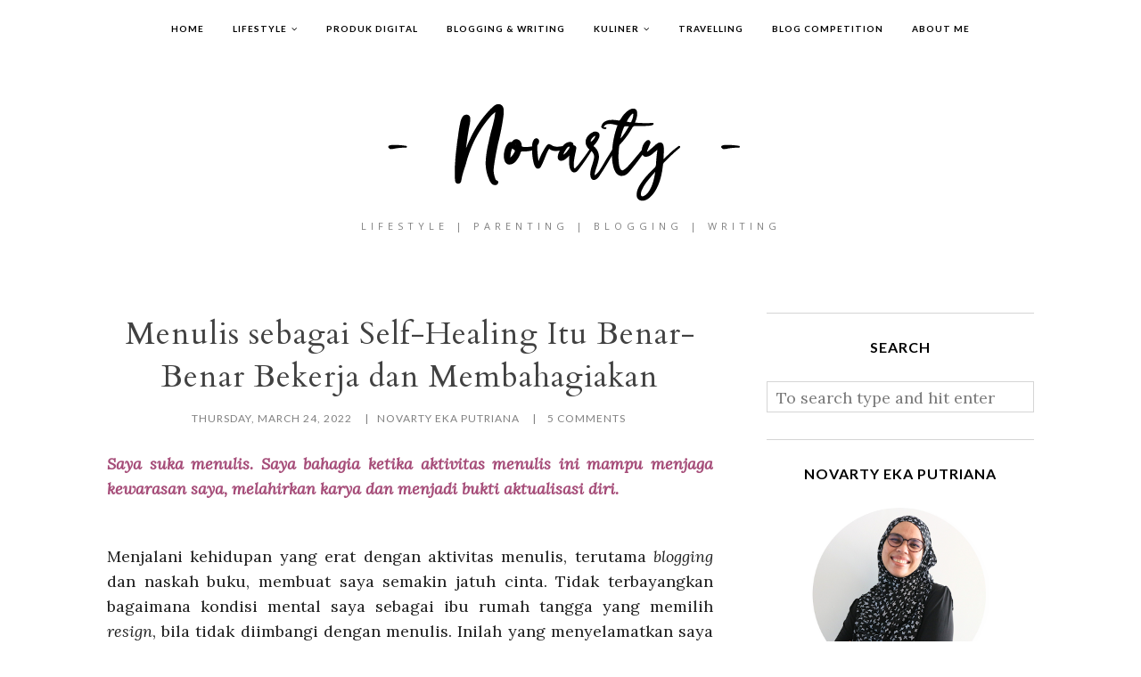

--- FILE ---
content_type: text/html; charset=UTF-8
request_url: https://www.novarty.com/b/stats?style=BLACK_TRANSPARENT&timeRange=ALL_TIME&token=APq4FmBN_v4ePm6A6FL4d2N8yTjUW8cEFscwhYHkmT5EaElDTgijPXcOpSenoBzLqZBWFLWjz5jH2WFjGBSETaZEepH8fJB9kw
body_size: 41
content:
{"total":2134526,"sparklineOptions":{"backgroundColor":{"fillOpacity":0.1,"fill":"#000000"},"series":[{"areaOpacity":0.3,"color":"#202020"}]},"sparklineData":[[0,21],[1,20],[2,22],[3,20],[4,47],[5,22],[6,17],[7,20],[8,20],[9,18],[10,29],[11,26],[12,25],[13,20],[14,21],[15,17],[16,19],[17,23],[18,37],[19,99],[20,72],[21,20],[22,46],[23,33],[24,37],[25,56],[26,44],[27,30],[28,39],[29,3]],"nextTickMs":138461}

--- FILE ---
content_type: text/html; charset=utf-8
request_url: https://www.google.com/recaptcha/api2/aframe
body_size: 268
content:
<!DOCTYPE HTML><html><head><meta http-equiv="content-type" content="text/html; charset=UTF-8"></head><body><script nonce="GBapP-Fx23Zb3p0jVv181w">/** Anti-fraud and anti-abuse applications only. See google.com/recaptcha */ try{var clients={'sodar':'https://pagead2.googlesyndication.com/pagead/sodar?'};window.addEventListener("message",function(a){try{if(a.source===window.parent){var b=JSON.parse(a.data);var c=clients[b['id']];if(c){var d=document.createElement('img');d.src=c+b['params']+'&rc='+(localStorage.getItem("rc::a")?sessionStorage.getItem("rc::b"):"");window.document.body.appendChild(d);sessionStorage.setItem("rc::e",parseInt(sessionStorage.getItem("rc::e")||0)+1);localStorage.setItem("rc::h",'1769217792531');}}}catch(b){}});window.parent.postMessage("_grecaptcha_ready", "*");}catch(b){}</script></body></html>

--- FILE ---
content_type: text/javascript; charset=UTF-8
request_url: https://www.novarty.com/feeds/posts/default/-/Writing%20Blogging?alt=json-in-script&callback=display_related_posts
body_size: 147731
content:
// API callback
display_related_posts({"version":"1.0","encoding":"UTF-8","feed":{"xmlns":"http://www.w3.org/2005/Atom","xmlns$openSearch":"http://a9.com/-/spec/opensearchrss/1.0/","xmlns$blogger":"http://schemas.google.com/blogger/2008","xmlns$georss":"http://www.georss.org/georss","xmlns$gd":"http://schemas.google.com/g/2005","xmlns$thr":"http://purl.org/syndication/thread/1.0","id":{"$t":"tag:blogger.com,1999:blog-5703479847422543016"},"updated":{"$t":"2026-01-23T16:03:57.886+07:00"},"category":[{"term":"LifeStyle"},{"term":"Parenting"},{"term":"General"},{"term":"Pengalaman"},{"term":"Info"},{"term":"Blog Competition"},{"term":"Health"},{"term":"Anak"},{"term":"Tips"},{"term":"Review"},{"term":"Orang tua"},{"term":"Beauty"},{"term":"Writing Blogging"},{"term":"Lomba Blog"},{"term":"Food"},{"term":"Travelling"},{"term":"Family"},{"term":"MPASI"},{"term":"Resep"},{"term":"Bayi"},{"term":"Diary"},{"term":"Ibu"},{"term":"Kuliner"},{"term":"Balita"},{"term":"resep mpasi"},{"term":"Keluarga"},{"term":"Moms Life"},{"term":"ayah"},{"term":"Ibu Rumah Tangga"},{"term":"Jalan-jalan"},{"term":"Makanan Pendamping ASI"},{"term":"Produk Digital"},{"term":"Review Tempat Makan"},{"term":"Anak 2 Tahun"},{"term":"Batita"},{"term":"Lebaran"},{"term":"MPASI Homemade"},{"term":"Makan - Makan"},{"term":"Makanan Bayi"},{"term":"Menu 4 Bintang"},{"term":"Mudik"},{"term":"Perkembangan Anak"},{"term":"Resep sederhana"},{"term":"Baby"},{"term":"Gadget"},{"term":"OrangTua"},{"term":"Resep Mudah"},{"term":"Scarlett"},{"term":"suami"},{"term":"Blogger Perempuan Network"},{"term":"Corona"},{"term":"Imunisasi"},{"term":"IndiHome"},{"term":"Jakarta"},{"term":"Mendidik"},{"term":"Objek Wisata"},{"term":"Permainan Edukasi"},{"term":"Resep Cemilan"},{"term":"Travel"},{"term":"Tumbuh Kembang Anak"},{"term":"Vaksin"},{"term":"istri"},{"term":"rumah tangga"},{"term":"Anak Cerdàs"},{"term":"Blog"},{"term":"Blogger"},{"term":"Cemilan"},{"term":"Covid-19"},{"term":"Dampak"},{"term":"Depresi"},{"term":"Dokter Anak"},{"term":"Erha"},{"term":"Gadget Anak"},{"term":"Hamil"},{"term":"Ibu-ibu Doyan Nulis"},{"term":"Imunisasi Anak"},{"term":"Jakarta Selatan"},{"term":"Motorik"},{"term":"Motorik Anak"},{"term":"Motorik Halus"},{"term":"Motorik Kasar"},{"term":"P3K"},{"term":"PNS"},{"term":"Pandemi"},{"term":"Permainan Anak"},{"term":"Pernikahan"},{"term":"Pertumbuhan Anak"},{"term":"Resep Olahan Daging"},{"term":"Resep Simple"},{"term":"Ruam Popok"},{"term":"Sekolah Anak"},{"term":"Sekolah Anak Usia Dini"},{"term":"Wisata Edukasi"},{"term":"Wisata Keluarga"},{"term":"Wisata Semarang"},{"term":"anak demam"},{"term":"anak sakit"},{"term":"resep gampang"},{"term":"#UntukmuBumiku"},{"term":"#lestarikancantikmu"},{"term":"2019"},{"term":"ASI"},{"term":"ASUS"},{"term":"ASUS OLED"},{"term":"Aktivitas Tanpa Batas"},{"term":"Anak 3 Tahun"},{"term":"Anak Flu"},{"term":"Anak Sehat"},{"term":"Antologi"},{"term":"Area Bermain Anak"},{"term":"Bayi ASI"},{"term":"Belajar"},{"term":"Belanja Sayur Online"},{"term":"Blogger Perempuan"},{"term":"Bloggercrony"},{"term":"CPNS"},{"term":"Cita-cita"},{"term":"Dampak Buruk"},{"term":"Dirumah Aja"},{"term":"Dokter"},{"term":"Dokter Gigi Anak"},{"term":"Edukasi Anak"},{"term":"Frozen Food"},{"term":"GTM"},{"term":"Gandari City"},{"term":"Gandaria City"},{"term":"Gaya Hidup Sehat"},{"term":"Gigi Anak"},{"term":"Gigi Berlubang"},{"term":"Gigi Bolong"},{"term":"Hari Peduli Sampah Nasional"},{"term":"Ibu Hamil"},{"term":"Ilmu"},{"term":"Inspirasi Rumah"},{"term":"Internetnya Indonesia"},{"term":"Investasi"},{"term":"Japanese Food"},{"term":"Jawa Tengah"},{"term":"Jerawat"},{"term":"KBR"},{"term":"Kista"},{"term":"Kista Tiroid"},{"term":"Komoditas Lokal"},{"term":"Liputan"},{"term":"Mainan"},{"term":"Mainan Bayi"},{"term":"Makanan Manis"},{"term":"Mawadah"},{"term":"Mudah"},{"term":"Nikah"},{"term":"Obat"},{"term":"Olahan Ayam"},{"term":"Olahan Ikan"},{"term":"Olahan Telur"},{"term":"Olahraga"},{"term":"Parentig"},{"term":"Parenting Blog"},{"term":"Pendidikan"},{"term":"Perlengkapan Mudik Anak"},{"term":"Persiapan MPASI"},{"term":"Pijat"},{"term":"Pijat Bayi"},{"term":"Pola Makan"},{"term":"Ramah Lingkungan"},{"term":"Ramah sosial"},{"term":"Ramen"},{"term":"Sakinah"},{"term":"Sakit"},{"term":"Sakit Gigi"},{"term":"Saran"},{"term":"Sehat"},{"term":"Semarang"},{"term":"Sembelit"},{"term":"Solusi"},{"term":"Stimulasi Anak"},{"term":"Sustainable Beauty"},{"term":"TMII"},{"term":"Taman Legenda"},{"term":"Taman Legenda Keong Emas"},{"term":"Taman Mini"},{"term":"Taman Mini Indonesia Indah"},{"term":"Teknologi"},{"term":"Tiroid"},{"term":"Toxic Parent"},{"term":"Travel Blogger"},{"term":"Trik"},{"term":"Ulang Tahun Anak"},{"term":"Usaha Kreatif"},{"term":"Vaksinasi"},{"term":"Video"},{"term":"Video Game"},{"term":"Wisata"},{"term":"Wisata Bagus"},{"term":"Wisata Jakarta"},{"term":"anak batuk"},{"term":"theAsianparent Indonesia"},{"term":"#BebasMasakApaSaja"},{"term":"#IndonesiaBikinBangga"},{"term":"#JadiAtletDirumah"},{"term":"#KadoUntukPahlawan"},{"term":"#LebihDariSusu"},{"term":"#LindungikuLindungimu"},{"term":"#MasakituGampang"},{"term":"#MentariHarapanBaruDariTimur"},{"term":"#PONDEMI"},{"term":"#PilihYangLebih"},{"term":"#PondemiKompetisiBlog"},{"term":"#ReviewMinyakTelon #RekomendasiMinyakTelonWangi #MinyakTelonUntukDewasa #MinyakTelonUntukNewborn #ReviewNavilaTelonOil #TelonOilArasso #TelonOilSaranghae"},{"term":"#RuangPublikKBR"},{"term":"#SUPERBercerita"},{"term":"#TeamUpforImpact"},{"term":"#asuranailifepal"},{"term":"11 Tahun IIDN Berkarya"},{"term":"15 Jam Dari Panen Ke Rumah"},{"term":"2 Tahun"},{"term":"3 Tahun"},{"term":"7th Bloggercrony"},{"term":"AEON"},{"term":"ANTAM LM"},{"term":"ASI Berkualitas"},{"term":"ASI Bernutrisi"},{"term":"ASI Tidak Keluar"},{"term":"ASUS ChromeBook C434"},{"term":"ASUS VivoBook 15 A516"},{"term":"ASUSXIIDN"},{"term":"AVANA"},{"term":"Acne Series"},{"term":"Action Figure"},{"term":"Adik"},{"term":"Adobe Illustrator"},{"term":"Adobe Photoshop"},{"term":"Ahli"},{"term":"Air Susu Ibu"},{"term":"Akademi Keluarga Prima"},{"term":"Aktifitas Outdoor"},{"term":"Akun"},{"term":"Alas Stroller"},{"term":"Alat Makan Bayi"},{"term":"Amartha"},{"term":"Anak Banyak Bertanya"},{"term":"Anak Di Mobil"},{"term":"Anak Kedua"},{"term":"Anak Pertama"},{"term":"Anak Rewel"},{"term":"Anak Suka Teriak"},{"term":"Anak Susah Makan"},{"term":"Anak Susah Tidur Siang"},{"term":"Anak Teriak"},{"term":"Anak Tidur Siang"},{"term":"Anak Travelling"},{"term":"Anak Usia Dini"},{"term":"Andalan Keluarga Indonesia"},{"term":"Android"},{"term":"Anlene Actifit 3X"},{"term":"Anlene Gold 5X"},{"term":"Antangin"},{"term":"Anugerah Pewarta Astra 2021"},{"term":"Aplikas Super"},{"term":"Aplikasi Belanja Sayur Online"},{"term":"Aplikasi Ojek Online"},{"term":"Aplikasi Parenting"},{"term":"Aplikasi Siap Kerja QuBisa"},{"term":"Aplikasi Super"},{"term":"Art"},{"term":"Asam Kandis"},{"term":"Asam Padeh"},{"term":"Asian Games 2018"},{"term":"Asian Games Kita"},{"term":"Astra Financial"},{"term":"Astra Life"},{"term":"Asuransi Astra"},{"term":"Asuransi Keluarga"},{"term":"Atlet"},{"term":"Aturan Anak"},{"term":"Ayah dan Anak"},{"term":"Ayo Membaca"},{"term":"Ayo Menabung"},{"term":"BAB Bayi"},{"term":"BBM Ramah Lingkungan"},{"term":"BSD"},{"term":"Baby Blues"},{"term":"Baby bather"},{"term":"Bahagia"},{"term":"Bahagia Saat Tua"},{"term":"Bahan Alami"},{"term":"Bahan Pangan"},{"term":"Bahasa Daerah"},{"term":"Bahasa Nasional"},{"term":"Bahaya Sampah Makanan"},{"term":"Bahaya W Sitting"},{"term":"Baju"},{"term":"Baju Bayi"},{"term":"Bakteri"},{"term":"Balance Bike"},{"term":"Bandung"},{"term":"Bandung Food Smart City"},{"term":"Bangkit"},{"term":"Bantuan"},{"term":"Bayi 0-4 Bulan"},{"term":"Bayi Baru Lahir"},{"term":"Bayi Bersendawa"},{"term":"Bayi Kuning"},{"term":"Bayi Laki-laki"},{"term":"Bayi Mandi"},{"term":"Bayi Menyusui"},{"term":"Bayi Perempuan"},{"term":"Bayi Travelling"},{"term":"Bebas Bergerak"},{"term":"Bedak Kerang"},{"term":"Begadang"},{"term":"Belajar Di Rumah"},{"term":"Belajar Jalan"},{"term":"Belajar Membaca"},{"term":"Belajar Online"},{"term":"Belanja Online"},{"term":"Berani"},{"term":"Berat Badan Janin"},{"term":"Berat Normal"},{"term":"Bergerak Aktif"},{"term":"Berita Bohong"},{"term":"Bermain"},{"term":"Bersih"},{"term":"Bersyukur"},{"term":"Bib"},{"term":"Bigger Dream Wider Screen"},{"term":"Bijak Kelola Sampah"},{"term":"Bikin Nagih"},{"term":"Billirubin"},{"term":"Bintaro"},{"term":"Biopsi"},{"term":"Blackmores Pregnancy and Breast-Feeding Gold"},{"term":"Blogger Gathering"},{"term":"BloggerDay 2022"},{"term":"Body care"},{"term":"Book Review"},{"term":"Booster BB Bayi"},{"term":"Botol ASI"},{"term":"Buah"},{"term":"Bubur"},{"term":"Bubur Bayi"},{"term":"Budaya Daerah"},{"term":"Budaya Jawa"},{"term":"Budaya Membaca"},{"term":"Budaya Minang"},{"term":"Buku"},{"term":"Buku Anak Bergambar"},{"term":"Bulan Inklusi Keuangan"},{"term":"Bumbu Aromatik"},{"term":"Bumi Sehat Foundation"},{"term":"CRT"},{"term":"Cagar Budaya Indonesia"},{"term":"Calon Suami"},{"term":"Cara"},{"term":"Cara Cantikku"},{"term":"Cara Memandikan Bayu"},{"term":"Cara Memijat Bayi"},{"term":"Cara Mengatasi"},{"term":"Cara Mengatasi Kulit Lecet"},{"term":"Carisinyal"},{"term":"Catering Jakarta"},{"term":"Cemburu"},{"term":"Cerita Kehamilan"},{"term":"Chloramphenicol"},{"term":"Cimory"},{"term":"Citra Hazeline"},{"term":"Clindamycin"},{"term":"Cobaan"},{"term":"Coco Ichibanya"},{"term":"Cooler Bag"},{"term":"Corona Sebabkan Krisis"},{"term":"Cream"},{"term":"Cuci"},{"term":"DKI Jakarta"},{"term":"Daging"},{"term":"Daging Teriyaki"},{"term":"Dampak Imunisasi"},{"term":"Dampak Positif"},{"term":"Dapur"},{"term":"Daya Tahan Tubuh"},{"term":"Definisi"},{"term":"Demam"},{"term":"Dental Care Canina"},{"term":"Desain"},{"term":"Desain Interior"},{"term":"Dessert"},{"term":"DessertLebaran"},{"term":"Diapers"},{"term":"Diapers Sempit"},{"term":"Digital"},{"term":"Direktorat Jenderal Perumahan"},{"term":"Disabilitas"},{"term":"Displasia"},{"term":"Doa"},{"term":"Dokter Dante"},{"term":"Dokter Gatut"},{"term":"Dokter Gigi"},{"term":"Dokter Kun"},{"term":"Dompet Dhuafa"},{"term":"Donasi"},{"term":"Donut"},{"term":"Doughnut"},{"term":"Duduk Posisi W"},{"term":"Dukung Asian Games 2018"},{"term":"Dukung Bersama"},{"term":"Dusun Semilir"},{"term":"ERHA Clinic"},{"term":"Ekosistem Digital"},{"term":"Ekspos Potensi Papua"},{"term":"Emak Mengasuh"},{"term":"Emas"},{"term":"Emas Murni"},{"term":"Enak"},{"term":"Enaknya Jadi PNS"},{"term":"Energi Asia"},{"term":"Epilepsi"},{"term":"Etika"},{"term":"Exibition"},{"term":"Face Care"},{"term":"Family Trip"},{"term":"Fashion"},{"term":"Festival Perempuan Indonesia"},{"term":"Fillet"},{"term":"Film"},{"term":"Financial Technology"},{"term":"Fintech"},{"term":"Fintech Lending"},{"term":"Fisik dan Mental"},{"term":"Fitur Filter Budget"},{"term":"Fitur Komunitas"},{"term":"Fitur Memilih Bahan"},{"term":"Follow"},{"term":"Follow Back"},{"term":"Follower"},{"term":"Food Waste"},{"term":"FoodBlogger"},{"term":"Forest Cuisine"},{"term":"Fortune Indonesia"},{"term":"Frekuensi MPASI"},{"term":"Frisian Flag"},{"term":"Furnitur"},{"term":"Furniture"},{"term":"Game"},{"term":"Game Online"},{"term":"Gancit"},{"term":"Ganti Ukuran Diapers"},{"term":"Ganti Ukuran Popok"},{"term":"Gas Elpiji"},{"term":"Gemuk"},{"term":"Gizi"},{"term":"Glamor"},{"term":"Go Digital"},{"term":"Golongan Hutan"},{"term":"Gosok Gigi"},{"term":"Grafik WHO"},{"term":"Growing Pains"},{"term":"Gulai Daging"},{"term":"Gyudon"},{"term":"HUT IIDN"},{"term":"Handuk"},{"term":"Hari Perumahan Nasional 2020"},{"term":"Harmonis"},{"term":"Hemat Makan Di Luar"},{"term":"Herd Immunity"},{"term":"Hidup"},{"term":"Hidup Sehat"},{"term":"Hiperemesis"},{"term":"Hoax"},{"term":"Hong Kong Sheng Kee Kitchen"},{"term":"Hormon"},{"term":"Hormon Tiroid"},{"term":"Hotel"},{"term":"How to"},{"term":"Hunian Keluarga"},{"term":"Hutan"},{"term":"Hutan Sumber Pangan"},{"term":"Hypertonia"},{"term":"I Love Indonesia"},{"term":"IDAI"},{"term":"IDN Media"},{"term":"Ibadah"},{"term":"Ibu Bahagia"},{"term":"Ibu Hebat"},{"term":"Ibukota"},{"term":"Ice Gel"},{"term":"Ide Kado Lahiran"},{"term":"Ide Usaha"},{"term":"Idul Fitri"},{"term":"Ikan Patin"},{"term":"Ikatan Ayah dan Anak"},{"term":"Imunisasi Murah"},{"term":"Indonesia"},{"term":"Indonesia Produktif"},{"term":"Indozone"},{"term":"Infak"},{"term":"Infeksi Mata"},{"term":"Informa"},{"term":"Informa Rewards"},{"term":"Inovasi"},{"term":"Insecure"},{"term":"Inspirasi Menabung"},{"term":"Instagram"},{"term":"Instansi"},{"term":"Interior"},{"term":"Internet Cepat"},{"term":"Internet Lancar"},{"term":"Internet Mbois"},{"term":"Internet Menyatukan Indonesia"},{"term":"Internet Provider"},{"term":"Internet Stabil"},{"term":"Internet untuk Keluarga"},{"term":"Islam"},{"term":"JE"},{"term":"Jadwal Imunisasi"},{"term":"Jaket"},{"term":"Janan-jalan"},{"term":"Japanese Encephalitis"},{"term":"Jarak Usia Anak Dekat"},{"term":"Jatinangor"},{"term":"Jual Beli Online"},{"term":"Jumlah Anak"},{"term":"Jumlah Takaran MPASI"},{"term":"KEB"},{"term":"KMS"},{"term":"KRAFT"},{"term":"Kadin"},{"term":"Kadin Indonesia"},{"term":"Kakak"},{"term":"Kaku Otot"},{"term":"Kalori MPASI"},{"term":"Kamar Dagang dan Industri Indonesia"},{"term":"Kampanye #KejuAsliCheck"},{"term":"Kantong ASI"},{"term":"Kantor Pos"},{"term":"Kantor Pos Jakarta"},{"term":"Kantor Pos Pasar Baru"},{"term":"Kapan Anak Sekolah"},{"term":"Kaus Kaki"},{"term":"Keanekaragaman Budaya  Indonesia"},{"term":"Kebaikan Anak"},{"term":"Kebaikan Berbagi"},{"term":"Kebiasaan"},{"term":"Kegiatan Seru"},{"term":"Kejang Demam"},{"term":"Kejang Turunan"},{"term":"Kekuatan"},{"term":"Kekurangan"},{"term":"Kelebihan"},{"term":"Kelenjar"},{"term":"Kelompok Belajar"},{"term":"KemendikbudxIIDN"},{"term":"Kementerian PUPR"},{"term":"Kementerian Pendidikan Dan Kebudayaan"},{"term":"Kenapa Harus Vaksin"},{"term":"Kepala Anak Terbentur"},{"term":"Kesegaran Terbaik"},{"term":"Kesehatan"},{"term":"Kesehatan Mata"},{"term":"Kesulitan Tidur"},{"term":"Keterlambatan Bicara"},{"term":"Ketupat"},{"term":"Keuntungan PNS"},{"term":"Kick Bike"},{"term":"KidCity"},{"term":"Klinik Gigi"},{"term":"Kodomo Challenge"},{"term":"Kompetisi"},{"term":"Kompetisi Blog"},{"term":"Kompor Gas"},{"term":"Komposisi Cendofenicol"},{"term":"Komunitas Ibu-Ibu Doyan Nulis"},{"term":"Kontes Blog Super Bercerita"},{"term":"Kontra"},{"term":"Kota Besar"},{"term":"Kota Lama"},{"term":"Kota Lama Semarang"},{"term":"Kotak P3K Anak"},{"term":"Kriteria Suami"},{"term":"Kue Lebaran"},{"term":"Kuliner Hong Kong"},{"term":"Kulit Bayi"},{"term":"Kulit Cerah"},{"term":"Kulit Lembab"},{"term":"Kumpulan Emak2 Blogger"},{"term":"Kunci Sukses"},{"term":"Kuota Anti Was-was"},{"term":"Kurikulum Berbasis Tipe Kecerdasan Manusia"},{"term":"Kusta"},{"term":"LDR"},{"term":"LTKL"},{"term":"Lahir"},{"term":"Lancar Menyusui"},{"term":"Landmark"},{"term":"Langsing"},{"term":"Laptop"},{"term":"Laptop 15 Inch"},{"term":"Laptop AI 2025"},{"term":"Laundry"},{"term":"Le Cucci Laundry"},{"term":"Learn From Home"},{"term":"Lecet"},{"term":"Lelang Facebook"},{"term":"Lembang"},{"term":"Lengkap"},{"term":"Let's Read"},{"term":"Let's Read Asia"},{"term":"Let's Read Blog Competition"},{"term":"Light Ball Orchestra"},{"term":"Like"},{"term":"Lingkungan Terjaga"},{"term":"Literasi Keuangan"},{"term":"Logam Mulia"},{"term":"Lomb"},{"term":"Lomba"},{"term":"Lomba Anak"},{"term":"Lomba Menulis Cerita Parent"},{"term":"MBR"},{"term":"MPASI Instan"},{"term":"MPASI Olahan Daging"},{"term":"MPASI Pertama"},{"term":"Madani"},{"term":"Mainan Bayi Berbahaya"},{"term":"Makan"},{"term":"Makan-makan"},{"term":"Makanan"},{"term":"Makanan Daerah"},{"term":"Makanan Keluarga"},{"term":"Makanan Khas Minang"},{"term":"Makna Ulang Tahun"},{"term":"Mall"},{"term":"Manajemen Waktu"},{"term":"Mandi"},{"term":"Mandi Keharuman"},{"term":"Mandi Parfum"},{"term":"Manfaat"},{"term":"Manfaat Imunisasi"},{"term":"Manfaat Lomba"},{"term":"Manfaat Ojek Online"},{"term":"Manfaat Pijat Bayi"},{"term":"Mangrove"},{"term":"Marah"},{"term":"Masa Tua"},{"term":"Masak Gampang"},{"term":"Masakan Minang"},{"term":"Masakan Padang"},{"term":"Masalah"},{"term":"Masalah Orang Tua"},{"term":"Masalah Pengasuhan"},{"term":"Masyarakat Sejahtera"},{"term":"Mata"},{"term":"Mata Anak"},{"term":"Media Sosial"},{"term":"Melahirkan"},{"term":"Memandikan Bayi"},{"term":"Memarahi Anak"},{"term":"Membaca Al-quran"},{"term":"Membaca Iqra'"},{"term":"Membandingkan Anak"},{"term":"Memperkenalkan Huruf"},{"term":"Menambah Rasa Gurih"},{"term":"Menebar Kebaikan"},{"term":"Mengajar"},{"term":"Mengaji"},{"term":"Mengasuh"},{"term":"Mengatasi Anak Susah Tidur Siang"},{"term":"Mengatasi AnakTeriak"},{"term":"Mengisi Lebaran"},{"term":"Menikah"},{"term":"Mental"},{"term":"Mentari Harapan Baru dari Timur"},{"term":"Menyapih"},{"term":"Menyendawakan Bayi"},{"term":"Meraih Mimpi Rumah Pertama"},{"term":"Merangsang Anak Berjalan"},{"term":"Mie"},{"term":"Milenial Melek Finansial"},{"term":"Minder"},{"term":"Mini Mania"},{"term":"Miniatur Dunia"},{"term":"Minyak Kelapa"},{"term":"Misua"},{"term":"Mitos"},{"term":"Mitra Segari"},{"term":"Miyako"},{"term":"Mobil Gowes"},{"term":"Modern PC"},{"term":"Moisturizing"},{"term":"Mondelez"},{"term":"Mondelez International"},{"term":"Motivasi"},{"term":"Motivasi Blogger"},{"term":"Muslimah"},{"term":"NLR Indonesia"},{"term":"Nafsu Makan"},{"term":"Nangka"},{"term":"Nangka Muda"},{"term":"Nastar"},{"term":"Negatif"},{"term":"Neo Deco Candy"},{"term":"New Normal"},{"term":"New Parents"},{"term":"NgemilBijak"},{"term":"NgemilBijakLebaran"},{"term":"Nikita Willy"},{"term":"Nippon Paint"},{"term":"No Micin"},{"term":"Nugget Ayam"},{"term":"Nugget Enak"},{"term":"Nulis Bareng"},{"term":"Nutrisi Esensial"},{"term":"Nutrisi Lengkap"},{"term":"Nutrisi Superior"},{"term":"OYO"},{"term":"OYO Hotels"},{"term":"OYO Rooms"},{"term":"OYPMK"},{"term":"Obat Alami"},{"term":"Obat Ampuh"},{"term":"Obat Jerawat"},{"term":"Obat Tetes Mata"},{"term":"Ojek Online"},{"term":"Olahan Ceker Ayam"},{"term":"Olahan Daging"},{"term":"Olahan Daging Sapi"},{"term":"Olahan Doble Protein Hewani"},{"term":"Olahan Hati Ayam"},{"term":"Olahan Jagung"},{"term":"Olahan Misoa"},{"term":"Olahan Udang"},{"term":"Opor Ayam"},{"term":"Orang Tua Banyak Melarang"},{"term":"Orang Tua Protektif"},{"term":"Ortopedi"},{"term":"Otot"},{"term":"PAUD"},{"term":"PJJ"},{"term":"POLRI"},{"term":"PON Papua"},{"term":"PON XX"},{"term":"Padang"},{"term":"Paket Luar Negeri"},{"term":"Pameran"},{"term":"Pancake"},{"term":"Pancious"},{"term":"Pandemi Corona"},{"term":"Pangek Cubadak"},{"term":"Panik"},{"term":"Pantai"},{"term":"Pantai air Manis"},{"term":"Parents"},{"term":"Parfum"},{"term":"Patuhi Peraturan"},{"term":"Peer to Peer Lending"},{"term":"Pekerjaan Rumah Tangga"},{"term":"Peluang Usaha"},{"term":"Pemendekan Otot"},{"term":"Pemeriksaan Fisik Bayi"},{"term":"Pendidikan Di Indonesia"},{"term":"Pengalaman Blogger"},{"term":"Pengambilan Paket"},{"term":"Pengawasan Orang Tua"},{"term":"Pengelolaan Sampah"},{"term":"Pengganti Gula Garam"},{"term":"Penginapan"},{"term":"Penipuan"},{"term":"Pensiun"},{"term":"Penyakit"},{"term":"Penyebab"},{"term":"Penyebab Anak Teriak"},{"term":"Penyebab Gigi Berlubang"},{"term":"Penyebaran Hoax"},{"term":"Peran Ibu"},{"term":"Peran Perempuan Hadapi Krisis"},{"term":"Peraturan"},{"term":"Peraturan Area Bermain Anak"},{"term":"Peraturan Playground"},{"term":"Perawatan Gigi"},{"term":"Perawatan Kulit"},{"term":"Perbedaa Susu"},{"term":"Perempuan Bijak"},{"term":"Perempuan Bisa Apa"},{"term":"Perempuan dan Menulis"},{"term":"Perfumed"},{"term":"Perjalanan Darat"},{"term":"Perkembangan Bayi"},{"term":"Perlengkapan Anak"},{"term":"Pernikahan Beda Budaya"},{"term":"Perpustakaan Digital"},{"term":"Persiapan"},{"term":"Persiapan Masa Tua"},{"term":"Personal Waste Management"},{"term":"Pertolongan Pertama"},{"term":"Pesona Vitalis"},{"term":"Petualangan Dinosaurus"},{"term":"Pie Susu"},{"term":"Playground"},{"term":"Plus Minus"},{"term":"Poating"},{"term":"Podomoro Park Bandung"},{"term":"Poin Pertimbangan"},{"term":"Pola Hidup Sehat"},{"term":"Polusi Udara"},{"term":"Pond's Triple Glow Serum"},{"term":"Pond's Triple Glow Serum Mask"},{"term":"Pondok Indah Mall"},{"term":"Popmama Parentimg Academy 2021"},{"term":"Popmama.com"},{"term":"Popok"},{"term":"Popok Bocor"},{"term":"Pos Indonesia"},{"term":"Positif"},{"term":"Potensi Papua"},{"term":"Pro"},{"term":"Pro Kontra"},{"term":"Probiotik"},{"term":"Produk Kosmetik"},{"term":"Produk bayi"},{"term":"Profesi"},{"term":"Program Hamil"},{"term":"Program Langit Biru"},{"term":"Promina"},{"term":"Promina Homemade"},{"term":"Protokol Kesehatan"},{"term":"Pukis"},{"term":"RamenYa!"},{"term":"Rawat atau Musnah"},{"term":"Real Food"},{"term":"Rencana"},{"term":"Rendang"},{"term":"Resep Anti Gagal"},{"term":"Resep Donat"},{"term":"Resep Masakan"},{"term":"Resep Praktis"},{"term":"Resep olahan Jagung"},{"term":"Resign PNS"},{"term":"Resolusi"},{"term":"Resolusi Awal Tahun"},{"term":"Rice Bowl"},{"term":"Risiko Ledakan Gas Elpiji"},{"term":"Ruang Keluarga"},{"term":"Ruang Publik"},{"term":"Ruang Tamu"},{"term":"Rumah"},{"term":"Rumah Impian"},{"term":"Rumah Rapi"},{"term":"Rumah Sakit"},{"term":"Rumah Sakit Bersalin"},{"term":"Rumah Vaksin"},{"term":"Rumah Vaksin BSD"},{"term":"Rusun"},{"term":"Rusun Rempoa"},{"term":"Rusunawa"},{"term":"SADARI"},{"term":"SDM Unggul"},{"term":"SIM online"},{"term":"Sabun Kecantikan"},{"term":"Sabun Mandi"},{"term":"Sakit Kaki pada Anak"},{"term":"Sambal Kentang Ati"},{"term":"Sampah Makanan"},{"term":"Sang Mistikus Kasih"},{"term":"Sarden"},{"term":"Sarden Kalengan"},{"term":"Sarden Saus Tomat"},{"term":"Sayur"},{"term":"Sayur-sayuran"},{"term":"Seandainya Aku Menjadi Pemimpin"},{"term":"Sedekah"},{"term":"Sederhana"},{"term":"Sedot Cairan Kista"},{"term":"Sedot Kista Tiroid"},{"term":"Segari"},{"term":"Sekolah"},{"term":"Sekolah Daring"},{"term":"Sekolah Online"},{"term":"Selera Makan Anak"},{"term":"Self Improvement"},{"term":"Self care"},{"term":"Selimut"},{"term":"Semangat"},{"term":"Sembelit Anak"},{"term":"Sembelit pada Bayi"},{"term":"Sempir"},{"term":"Sendi"},{"term":"Seni"},{"term":"Sepeda"},{"term":"Shalat Ied"},{"term":"Shimajiro Indonesia"},{"term":"Siap"},{"term":"Sience"},{"term":"Sikat Gigi"},{"term":"Silaturahmi"},{"term":"Siti Salamah"},{"term":"Skincare"},{"term":"Slaber"},{"term":"Smartfrendworld"},{"term":"Snack"},{"term":"SnackLebaran"},{"term":"Solid Harmony"},{"term":"Solitaire"},{"term":"Solusi Rumah Rapi"},{"term":"Sop"},{"term":"Sopan Santun"},{"term":"Sosial Media"},{"term":"Soto Kudus"},{"term":"Soul in a Box"},{"term":"Spaghetti Creamy"},{"term":"Spasticity"},{"term":"Speech Delay"},{"term":"Spesialis Endokrin"},{"term":"Standar Emiai Euro 4"},{"term":"Stay Safe Anti Was-was"},{"term":"Stay at Home"},{"term":"Step by step"},{"term":"Stimulasi"},{"term":"Stop Hoax"},{"term":"Stres pada Ibu"},{"term":"Stroller"},{"term":"Suami Istri"},{"term":"Sudocream"},{"term":"Sukiya"},{"term":"Sukses"},{"term":"SunnyGold"},{"term":"Suntik"},{"term":"Support System Ibu"},{"term":"Susu Bubuk"},{"term":"Susu Pasteurisasi"},{"term":"Susu Sterilisasi"},{"term":"Susu UHT"},{"term":"Syukur"},{"term":"T4"},{"term":"TIU"},{"term":"TKB"},{"term":"TKD"},{"term":"TNI"},{"term":"TSH"},{"term":"TWK"},{"term":"Taati Peraturan"},{"term":"Taman Bunga"},{"term":"Taman Kanak-Kanak"},{"term":"Tangerang Selatan"},{"term":"Tanpa ART"},{"term":"Tantangan Blogging IIDN"},{"term":"Tata Krama"},{"term":"Tatanan Normal Baru"},{"term":"Team Lab"},{"term":"Team Lab Futura Parka"},{"term":"Tekstur MPASI"},{"term":"Telkom Indonesia"},{"term":"Telur Ayam"},{"term":"Telur Puyuh"},{"term":"Tempat Tinggal"},{"term":"Tentram"},{"term":"Tes CPNS"},{"term":"Tes Intelegensi Umum"},{"term":"Tes Karakteristik Pribadi"},{"term":"Tes Kompetensi Bidang"},{"term":"Tes Kompetensi Dasar"},{"term":"Tes Wawasan Kebangsaan"},{"term":"Tidak Ketergantungan"},{"term":"Tidak Mudik"},{"term":"Tidur Berkualitas"},{"term":"Tidur Cepat"},{"term":"Tidur Malam"},{"term":"Tidur Nyenyak"},{"term":"Tidur Siang"},{"term":"Tips Aman"},{"term":"Toilet Training"},{"term":"Toko Online"},{"term":"Topi Bayi"},{"term":"Toys Store"},{"term":"Transformasi Digital"},{"term":"Transportasi Darat"},{"term":"Travel Food"},{"term":"Traveler"},{"term":"Traveller"},{"term":"Traveloka"},{"term":"Traveloka PayLater"},{"term":"Traveloka Xperience"},{"term":"Tujuan"},{"term":"TukangSayur.co"},{"term":"Tulang"},{"term":"Tumbuh Gigi"},{"term":"Turunan"},{"term":"Tutorial"},{"term":"UMKM"},{"term":"Ujian"},{"term":"Ukuran"},{"term":"Ukuran Diapers"},{"term":"Ukuran Janin"},{"term":"Ukuran Normal"},{"term":"Ukuran Popok"},{"term":"Upgrade Skill"},{"term":"Usia Dewasa"},{"term":"Usia Siap Sekolah"},{"term":"Vaksinasi Anak"},{"term":"Vaksinasi Selama Pandemi"},{"term":"Vege Blend 21 Junior"},{"term":"Vitalis"},{"term":"Vitalis Body Wash"},{"term":"Vitamin Anak"},{"term":"W Sitting"},{"term":"WALHI"},{"term":"WHO"},{"term":"Waffle"},{"term":"Wahan Bermain"},{"term":"Waktu"},{"term":"Wangi"},{"term":"Warahmah"},{"term":"Warrahmah"},{"term":"Waste Management Indonesia"},{"term":"Waste Solution Hub"},{"term":"Waste4Change"},{"term":"Webinar Immunization Week 2021"},{"term":"Western Food"},{"term":"Wisata Kuliner"},{"term":"Wisata Murah"},{"term":"World Breastfeeding Week"},{"term":"Writing Competition"},{"term":"Xperience Seru"},{"term":"YLKI"},{"term":"Yayasan Indonesia Lestari"},{"term":"Yoforia"},{"term":"Yogurt"},{"term":"Yogurt Drink"},{"term":"Youtube"},{"term":"Yummy App"},{"term":"ZAP"},{"term":"Zakat"},{"term":"aplikasi Digital Korlantas POLRI"},{"term":"aplikasi SINAR"},{"term":"cemilan MPASI"},{"term":"cemilan sehat"},{"term":"curhat"},{"term":"curry"},{"term":"curry jepang"},{"term":"ibu menyusui"},{"term":"ikan dori"},{"term":"kanker payudara"},{"term":"keju"},{"term":"keju cheedar"},{"term":"lucu"},{"term":"mainan edukasi"},{"term":"melek asuransi"},{"term":"plays.org"},{"term":"sarapan"},{"term":"sedih"},{"term":"soto"},{"term":"soto kudus blok M"},{"term":"susah makan"}],"title":{"type":"text","$t":"Novarty"},"subtitle":{"type":"html","$t":"Lifestyle | Parenting | Blogging | Writing"},"link":[{"rel":"http://schemas.google.com/g/2005#feed","type":"application/atom+xml","href":"https:\/\/www.novarty.com\/feeds\/posts\/default"},{"rel":"self","type":"application/atom+xml","href":"https:\/\/www.blogger.com\/feeds\/5703479847422543016\/posts\/default\/-\/Writing+Blogging?alt=json-in-script"},{"rel":"alternate","type":"text/html","href":"https:\/\/www.novarty.com\/search\/label\/Writing%20Blogging"},{"rel":"hub","href":"http://pubsubhubbub.appspot.com/"},{"rel":"next","type":"application/atom+xml","href":"https:\/\/www.blogger.com\/feeds\/5703479847422543016\/posts\/default\/-\/Writing+Blogging\/-\/Writing+Blogging?alt=json-in-script\u0026start-index=26\u0026max-results=25"}],"author":[{"name":{"$t":"Novarty Eka Putriana"},"uri":{"$t":"http:\/\/www.blogger.com\/profile\/10761390488091663355"},"email":{"$t":"noreply@blogger.com"},"gd$image":{"rel":"http://schemas.google.com/g/2005#thumbnail","width":"20","height":"27","src":"\/\/blogger.googleusercontent.com\/img\/b\/R29vZ2xl\/AVvXsEhJGYsBj14InxRxmSnqfDz9Je2fOwvwXit49PoMAuMkOOrC0e83_DbU6XaE8_BLu_R39htzTfl5AmGRrDL4uEwHpSDEqCryt8zyTXaQ82yhQUCzEYs0q25TWkox39TNRKQ\/s27\/IMG-20181207-WA0005.jpg"}}],"generator":{"version":"7.00","uri":"http://www.blogger.com","$t":"Blogger"},"openSearch$totalResults":{"$t":"41"},"openSearch$startIndex":{"$t":"1"},"openSearch$itemsPerPage":{"$t":"25"},"entry":[{"id":{"$t":"tag:blogger.com,1999:blog-5703479847422543016.post-8718405274234669253"},"published":{"$t":"2026-01-04T12:14:57.482+07:00"},"updated":{"$t":"2026-01-06T09:16:51.492+07:00"},"category":[{"scheme":"http://www.blogger.com/atom/ns#","term":"Writing Blogging"}],"title":{"type":"text","$t":"Seedbacklink Summit 2026 di Ritz-Carlton Jakarta, Masa Depan Blogger Masih Cemerlang"},"content":{"type":"html","$t":"\u003Cdiv style=\"text-align: justify;\"\u003E\n  Berkesempatan menghadiri acara yang tak lepas dari \u003Ci\u003Ecircle \u003C\/i\u003Epara bloger,\n  selalu membuahkan pengalaman berharga. Ada ilmuya, ada serunya. Tentunya ini\n  pula yang saya rasakan dan akan saya tuliskan, ketika saya menjadi\n  salah satu peserta dalam acara Seedbacklink Summit 2026 di Ritz-Carlton\n  Jakarta pada tanggal 20 Desember 2025 lalu. Acara tahunan\n  \u003Ci\u003Eoffline\u0026nbsp;\u003C\/i\u003Epertama dari Seedbaklink yang diadakan sebesar ini.\n\u003C\/div\u003E\n\u003Cdiv class=\"separator\" style=\"clear: both; text-align: center;\"\u003E\u003Cbr \/\u003E\u003C\/div\u003E\u003Cdiv class=\"separator\" style=\"clear: both; text-align: center;\"\u003E\u003Ca href=\"https:\/\/blogger.googleusercontent.com\/img\/b\/R29vZ2xl\/AVvXsEgUnYPuZBDdH3uxsmCWGklxnXUpeK2mp24exbdTN6GKSujPEdnd8QAlTZu9uStXdBJcelxZA4t-k_wyX1Pv-mz2cRhE3vvhxiDkp3Yw9c8_s7bxObg2If6vbLcvmqjN8yh2dnKnKEWMDL1IajpEhktmmzbruPQ9PulUAGz6Agb1IJ7oZVgdMfcPAfUD9V0\/s1440\/Seedbacklink%20Summit%202026%20di%20Ritz-Carlton%20Jakarta,%20Masa%20Depan%20Blogger%20Masih%20Cemerlang.jpg\" style=\"margin-left: 1em; margin-right: 1em;\"\u003E\u003Cimg alt=\"Seedbacklink Summit 2026 di Ritz-Carlton Jakarta, Masa Depan Blogger Masih Cemerlang\" border=\"0\" data-original-height=\"810\" data-original-width=\"1440\" height=\"360\" src=\"https:\/\/blogger.googleusercontent.com\/img\/b\/R29vZ2xl\/AVvXsEgUnYPuZBDdH3uxsmCWGklxnXUpeK2mp24exbdTN6GKSujPEdnd8QAlTZu9uStXdBJcelxZA4t-k_wyX1Pv-mz2cRhE3vvhxiDkp3Yw9c8_s7bxObg2If6vbLcvmqjN8yh2dnKnKEWMDL1IajpEhktmmzbruPQ9PulUAGz6Agb1IJ7oZVgdMfcPAfUD9V0\/w640-h360\/Seedbacklink%20Summit%202026%20di%20Ritz-Carlton%20Jakarta,%20Masa%20Depan%20Blogger%20Masih%20Cemerlang.jpg\" title=\"Seedbacklink Summit 2026 di Ritz-Carlton Jakarta, Masa Depan Blogger Masih Cemerlang\" width=\"640\" \/\u003E\u003C\/a\u003E\u003Cspan\u003E\u003Ca name='more'\u003E\u003C\/a\u003E\u003C\/span\u003E\u003C\/div\u003E\u003Cdiv class=\"separator\" style=\"clear: both; text-align: center;\"\u003E\u003Cbr \/\u003E\u003C\/div\u003E\n\u003Cdiv style=\"text-align: justify;\"\u003E\n  Seedbacklink Summit 2026 membahas tentang \u003Ci\u003EMarketing and Communication Outlock\n  2026\u003C\/i\u003E dengan narasumber luar biasa yang sukses memberikan pandangan\n  baru dan motivasi untuk tetap aktif menangkap peluang di dunia\n  digital. Berikut narasumbernya.\n\u003C\/div\u003E\n\u003Cdiv style=\"text-align: justify;\"\u003E\n  \u003Cul\u003E\n    \u003Cli style=\"text-align: left;\"\u003EAhmad Desrayen - CEO of Seedbacklink\u003C\/li\u003E\n    \u003Cli style=\"text-align: left;\"\u003E\n      Bima Marzuki - Founder \u0026amp; CEO Media Buffet PR\n    \u003C\/li\u003E\n    \u003Cli style=\"text-align: left;\"\u003ERizky Permata. N - Co-CEO of KOL.ID\u003C\/li\u003E\n    \u003Cli style=\"text-align: left;\"\u003EAmrista Raje - Top Creator Indonesia\u003C\/li\u003E\n    \u003Cli style=\"text-align: left;\"\u003E\n      Leon Hartono - Founder The Overpost \u0026amp; Enterpreneur\n    \u003C\/li\u003E\n  \u003C\/ul\u003E\n\u003C\/div\u003E\n\u003Cdiv style=\"text-align: justify;\"\u003E\u003Cbr \/\u003E\u003C\/div\u003E\n\u003Cdiv style=\"text-align: left;\"\u003E\n  \u003Cb\u003E\u003Cspan style=\"font-size: x-large;\"\u003EBaca juga:\n      \u003Ca href=\"https:\/\/www.novarty.com\/2025\/04\/apakah-blog-harus-punya-niche.html\" target=\"_blank\"\u003E\u003Cspan style=\"color: #2b00fe;\"\u003EApakah Blog Harus Punya Niche?\u003C\/span\u003E\u003C\/a\u003E\u003C\/span\u003E\u003C\/b\u003E\n\u003C\/div\u003E\n\u003Cdiv style=\"text-align: left;\"\u003E\u003Cbr \/\u003E\u003C\/div\u003E\n\u003Cdiv style=\"text-align: justify;\"\u003E\n  Kabar baiknya, kesimpulan paling berharga yang saya tangkap adalah masa depan bloger yang masih cemerlang di tahun mendatang. Di tengah keluhan sepinya \u003Ci\u003Ejob\n\u003C\/i\u003E  dan meredupnya eksistensi blog di mata banyak orang, nyatanya blog masih\n  sangat diperlukan untuk berbagai kepentingan digital. Yakin masih\n  malas-malasan mengisi blognya?\n\u003C\/div\u003E\n\u003Cdiv style=\"text-align: justify;\"\u003E\u003Cbr \/\u003E\u003C\/div\u003E\n\u003Ch2 style=\"text-align: left;\"\u003E\n  \u003Cspan style=\"color: #3d85c6; font-size: 30px; line-height: 40px;\"\u003E\u003Cb\u003E\u003Ci\u003EMarketing Inventory\u003C\/i\u003E yang Berdaptasi\u003C\/b\u003E\u003C\/span\u003E\n\u003C\/h2\u003E\n\u003Cdiv style=\"text-align: justify;\"\u003E\n  \u003Cdiv class=\"separator\" style=\"clear: both; text-align: center;\"\u003E\u003Ca href=\"https:\/\/blogger.googleusercontent.com\/img\/b\/R29vZ2xl\/AVvXsEhW6x-x6t1TzAIISORZyOAMBoCcAgSdUXy_PCICLI9QS6qWPEIPYp9l_Da1st9eFSqhdELy5tBSyGuz_8tolZ9BdWW1O4lq9O_4Z24xknc9x14l4cwlI-B2IZu54Zu92lIu7iM1KFYYMUXQbOBbEsxljtwBGRY16wPbDkOJYdCsgkJIx4d2t-EoFqyHbxc\/s969\/Marketing%20Inventory%20yang%20Berdaptasi.jpeg\" style=\"margin-left: 1em; margin-right: 1em;\"\u003E\u003Cimg alt=\"Marketing Inventory yang Berdaptasi\" border=\"0\" data-original-height=\"545\" data-original-width=\"969\" height=\"280\" src=\"https:\/\/blogger.googleusercontent.com\/img\/b\/R29vZ2xl\/AVvXsEhW6x-x6t1TzAIISORZyOAMBoCcAgSdUXy_PCICLI9QS6qWPEIPYp9l_Da1st9eFSqhdELy5tBSyGuz_8tolZ9BdWW1O4lq9O_4Z24xknc9x14l4cwlI-B2IZu54Zu92lIu7iM1KFYYMUXQbOBbEsxljtwBGRY16wPbDkOJYdCsgkJIx4d2t-EoFqyHbxc\/w498-h280\/Marketing%20Inventory%20yang%20Berdaptasi.jpeg\" title=\"Marketing Inventory yang Berdaptasi\" width=\"498\" \/\u003E\u003C\/a\u003E\u003C\/div\u003E\u003Cdiv class=\"separator\" style=\"clear: both; text-align: center;\"\u003E\u003Cbr \/\u003E\u003C\/div\u003E\u003Cdiv style=\"text-align: justify;\"\u003EDisampaikan oleh\u003Cb\u003E Ahmad Desrayen\u003C\/b\u003E,\n  \u003Ci\u003Ehistory just repeat, adaptation is the key\u003C\/i\u003E. \u003Ci\u003EMarketing \u003C\/i\u003Epasti memiliki\n  \u003Ci\u003Einventory \u003C\/i\u003Eyang terus mengikuti kebutuhan zaman. Misal di tahun 2000-2010,\n  \u003Ci\u003Einventory \u003C\/i\u003Eini berupa koran, radio, TV, atau \u003Ci\u003Ebillboard.\u0026nbsp;\u003C\/i\u003EMaju ke\n  tahun 2010 hingga sekarang, media baru terus bermunculan, seperti \u003Ci\u003Ewebsite\n\u003C\/i\u003E  dan blog. Tapi, \u003Ci\u003Eplatform\u003C\/i\u003E-nya bisa jadi bertambah atau bergeser sesuai arus pengguna.\n  Kalau sebelumnya Facebook merajai jagat maya sebagai \u003Ci\u003Eplatform \u003C\/i\u003Ebersosial secara\n  daring, kini sudah ada Instagram, TikTok, YouTube, dan lainnya. Tentunya\n  dengan algoritma yang masif bergerak.\u003C\/div\u003E\u003C\/div\u003E\n\u003Cdiv style=\"text-align: justify;\"\u003E\u003Cbr \/\u003E\u003C\/div\u003E\n\u003Cdiv style=\"text-align: justify;\"\u003ESatu pertanyaan menarik dilempar oleh \u003Cb\u003EBima Marzuki\u003C\/b\u003E, apakah 5 tahun mendatang, AI akan\n  menggantikan Google? Walau saat ini penggunaan AI meroket tajam, bahkan untuk\n  curhat saya tanyanya ke ChatGPT, menurut analisa beliau, Google belum tergantikan.\n  Karena semakin banyak dan sering orang menggunakan AI, semakin terlihat pula\n  celah kekurangannya. Sehingga untuk mencari informasi yang tepercaya, pengguna\n  internet masih mengandalkan Google yang mampu mengoneksikan dengan jutaan\n  sumber referensi. Jelas \u003Ci\u003Ewebsite\u003C\/i\u003E-nya, jelas penulisnya. Bukan mengandalkan hasil pemikiran AI yang terkadang belum dapat memberikan jawaban sesuai.\u003C\/div\u003E\u003Cdiv style=\"text-align: justify;\"\u003E\u003Cbr \/\u003E\u003C\/div\u003E\u003Cdiv style=\"text-align: justify;\"\u003EMaka dari itu,\u0026nbsp;\u003Ci\u003Ewebsite \u003C\/i\u003E(termasuk blog) belum kehilangan pamornya di tahun 2026 atau 5 tahun mendatang. Orang-orang masih percaya bahwa informasi yang mereka dapatkan dari hasil pencarian Google, lebih dapat diandalkan.\u003C\/div\u003E\n\u003Cdiv style=\"text-align: justify;\"\u003E\u003Cbr \/\u003E\u003C\/div\u003E\n\u003Ch2 style=\"text-align: left;\"\u003E\n  \u003Cb\u003E\u003Cspan style=\"color: #3d85c6; font-size: 30px; line-height: 40px;\"\u003ESEO to GEO\u003C\/span\u003E\u003C\/b\u003E\n\u003C\/h2\u003E\n\u003Cdiv style=\"text-align: justify;\"\u003E\n  \u003Ctable align=\"center\" cellpadding=\"0\" cellspacing=\"0\" class=\"tr-caption-container\" style=\"margin-left: auto; margin-right: auto;\"\u003E\u003Ctbody\u003E\u003Ctr\u003E\u003Ctd style=\"text-align: center;\"\u003E\u003Ca href=\"https:\/\/blogger.googleusercontent.com\/img\/b\/R29vZ2xl\/AVvXsEgDPBPviZoHsSr-ycFvA1JEk5fJY6HZlpPa4zaXYvsk8oC-E9q64Q1SU1iLgN58dXrmxktupBekYgj1PnBGfwGAj4xbLjIjjNH_f1lQkvXkltYmrYE1fN3FvVJvMvCjhj-komKmHphCOm1brl-hP2tcrA8bVSC6ymQLDXL0NjyDPQXkET1m85csgdvrwcE\/s1440\/Bersama%20teman-teman%20blogger%20siap%20go%20GEO.jpg\" style=\"margin-left: auto; margin-right: auto;\"\u003E\u003Cimg alt=\"Bersama teman-teman blogger siap go GEO\" border=\"0\" data-original-height=\"810\" data-original-width=\"1440\" height=\"281\" src=\"https:\/\/blogger.googleusercontent.com\/img\/b\/R29vZ2xl\/AVvXsEgDPBPviZoHsSr-ycFvA1JEk5fJY6HZlpPa4zaXYvsk8oC-E9q64Q1SU1iLgN58dXrmxktupBekYgj1PnBGfwGAj4xbLjIjjNH_f1lQkvXkltYmrYE1fN3FvVJvMvCjhj-komKmHphCOm1brl-hP2tcrA8bVSC6ymQLDXL0NjyDPQXkET1m85csgdvrwcE\/w499-h281\/Bersama%20teman-teman%20blogger%20siap%20go%20GEO.jpg\" title=\"Bersama teman-teman blogger siap go GEO\" width=\"499\" \/\u003E\u003C\/a\u003E\u003C\/td\u003E\u003C\/tr\u003E\u003Ctr\u003E\u003Ctd class=\"tr-caption\" style=\"text-align: center;\"\u003E\u003Cspan style=\"font-size: xx-small;\"\u003EBersama teman-teman bloger yang siap \u003Ci\u003Ego \u003C\/i\u003EGEO\u003C\/span\u003E\u003C\/td\u003E\u003C\/tr\u003E\u003C\/tbody\u003E\u003C\/table\u003E\u003Cdiv style=\"text-align: justify;\"\u003ESEO tentu tidak asing bagi para bloger dan\n  \u003Ci\u003Edigital marketer\u003C\/i\u003E. Tapi, tahukah teman-teman bahwa SEO sudah beralih ke\n  GEO (\u003Ci\u003EGenerative Engine Optimization\u003C\/i\u003E)? GEO ini hadir untuk merespon\n  munculnya mesin pencari berbasis AI. Kebutuhan \u003Ci\u003Ebrand \u003C\/i\u003Ebesar bukan lagi\n  untuk mejeng di halaman pertama Google, melainkan juga dapat menjadi referensi\n  AI. Coba perhatikan, ketika kita bertanya di \u003Ci\u003Eplatform \u003C\/i\u003EAI, sering diberikan\n  tautan sumber referensi yang bisa diklik. Nah, inilah tujuannya. Karena\n  nyatanya, muncul di halaman Google, belum tentu bisa menjadi referensi AI.\u003C\/div\u003E\u003C\/div\u003E\n\u003Cdiv style=\"text-align: justify;\"\u003E\u003Cbr \/\u003E\u003C\/div\u003E\n\u003Cdiv style=\"text-align: justify;\"\u003E\n  Bila SEO fokus pada kata kunci, \u003Ci\u003Ebacklink\u003C\/i\u003E, dan analisis\u0026nbsp;\u003Ci\u003Ewebsite \u003C\/i\u003Epesaing, GEO justru fokus pada ragam pertanyaan pengguna, lalu memberikan\n  jawaban tepat dan relevan. Sehingga konten yang menjadi referensinya pun\n  menggunakan bahasa yang lebih alami, kreatif, dan \u003Ci\u003Erelate\u003C\/i\u003E. Tapi, perlu\n  dibarisbawahi bahwa bukan berarti SEO tidak lagi dibutuhkan. GEO justru\n  menjadi teknik pengembangan SEO yang berlandas AI.\n\u003C\/div\u003E\n\u003Cdiv style=\"text-align: justify;\"\u003E\u003Cbr \/\u003E\u003C\/div\u003E\n\u003Cdiv style=\"text-align: justify;\"\u003E\n  \u003Cspan style=\"color: #a64d79; font-family: Caveat; font-size: x-large;\"\u003E\u003Cblockquote style=\"text-align: center;\"\u003E\n      Di sinilah blogger dibutuhkan.\u0026nbsp;Untuk menaikkan\n      sebuah\u0026nbsp;\u003Ci\u003Ewebsite\u003C\/i\u003E\/\u003Ci\u003Ebrand\u003C\/i\u003E, jelas butuh penanaman\n      \u003Ci\u003Ebacklink \u003C\/i\u003Edan \u003Ci\u003Ereview \u003C\/i\u003Epositif.\u0026nbsp;\n    \u003C\/blockquote\u003E\u003C\/span\u003E\n\u003C\/div\u003E\n\u003Cdiv style=\"text-align: justify;\"\u003E\u003Cbr \/\u003E\u003C\/div\u003E\n\u003Cdiv style=\"text-align: justify;\"\u003E\n  Makanya tawaran kerja sama melalui Seedbacklink, baik\n  \u003Ci\u003Econtent placement\u003C\/i\u003E dan \u003Ci\u003Ereview \u003C\/i\u003Eproduk\/jasa ramai di Seedbacklink. Bila ingin menaikkan blog sendiri, juga bisa\n  membeli \u003Ci\u003Ebacklink \u003C\/i\u003Edi sini.\u0026nbsp;\u0026nbsp;\u003C\/div\u003E\n\u003Cdiv style=\"text-align: justify;\"\u003E\u003Cbr \/\u003E\u003C\/div\u003E\n\u003Cdiv style=\"text-align: justify;\"\u003E\n  Jadi, apakah masa depan blogger tidak cerah lagi? Itu salah besar. Dari\n  apa yang dijelaskan gamblang di Seedbacklink Summit 2026, saat ini dan\n  beberapa tahun ke depan, blog masih diperlukan dalam berbagai kerja sama \u003Ci\u003Edigital marketing\u003C\/i\u003E, baik\n  untuk SEO maupun GEO. Karena tanpa memaksimalkan dukungan dan \"pertalian\" rumit di balik\n  sistem pencarian digital, di mana ini yang terus diupayakan dalam \u003Ci\u003Edigital marketing\u003C\/i\u003E,\n  sebuah \u003Ci\u003Ewebsite\u003C\/i\u003E\/\u003Ci\u003Ebrand\u003C\/i\u003E\u0026nbsp;akan kalah saing. Soalnya, mencari informasi apapun pasti langsung \u003Ci\u003Esearching \u003C\/i\u003Ekan?\u003C\/div\u003E\n\u003Cdiv style=\"text-align: justify;\"\u003E\u003Cbr \/\u003E\u003C\/div\u003E\n\u003Ch2 style=\"text-align: left;\"\u003E\n  \u003Cb\u003E\u003Cspan style=\"color: #3d85c6; font-size: 30px; line-height: 40px;\"\u003E\"Resep\" untuk Muncul di AI\u003C\/span\u003E\u003C\/b\u003E\n\u003C\/h2\u003E\n\u003Cdiv style=\"text-align: justify;\"\u003E\n  \u003Cdiv class=\"separator\" style=\"clear: both; text-align: center;\"\u003E\u003Ca href=\"https:\/\/blogger.googleusercontent.com\/img\/b\/R29vZ2xl\/AVvXsEgJwupiDT3nz-sP6DHwY5d_xFEG8n4VEokF8Idptxz16cprOe8Nv6IcuQdRfoi26bG4hN54dNK0BlJQPw5h6jBc0VzTzXG2hNpMDY9TpOIaNbbm2hqVJl_A85LYbT3IOTWIgFPAjAYV3jMyiG90iNjC-BONSBdvTD6-uAy7zieMAGIYmitxXEzTD0B8Yf4\/s1440\/Resep%20untuk%20Muncul%20di%20AI.jpg\" style=\"margin-left: 1em; margin-right: 1em;\"\u003E\u003Cimg alt=\"Resep untuk Muncul di AI\" border=\"0\" data-original-height=\"810\" data-original-width=\"1440\" height=\"282\" src=\"https:\/\/blogger.googleusercontent.com\/img\/b\/R29vZ2xl\/AVvXsEgJwupiDT3nz-sP6DHwY5d_xFEG8n4VEokF8Idptxz16cprOe8Nv6IcuQdRfoi26bG4hN54dNK0BlJQPw5h6jBc0VzTzXG2hNpMDY9TpOIaNbbm2hqVJl_A85LYbT3IOTWIgFPAjAYV3jMyiG90iNjC-BONSBdvTD6-uAy7zieMAGIYmitxXEzTD0B8Yf4\/w502-h282\/Resep%20untuk%20Muncul%20di%20AI.jpg\" title=\"Resep untuk Muncul di AI\" width=\"502\" \/\u003E\u003C\/a\u003E\u003C\/div\u003E\u003Cdiv class=\"separator\" style=\"clear: both; text-align: center;\"\u003E\u003Cbr \/\u003E\u003C\/div\u003E\u003Cdiv style=\"text-align: justify;\"\u003ELebih lanjut, Bima membocorkan resep rahasia agar\n  \u003Ci\u003Ebrand \u003C\/i\u003Ebisa\u0026nbsp;menjadi referensi AI. Ada satu hal yang ternyata\n  berbeda dari yang selama ini saya pikirkan. Kira-kira seperti ini resepnya.\u003C\/div\u003E\u003C\/div\u003E\n\u003Cdiv style=\"text-align: justify;\"\u003E\u003Cbr \/\u003E\u003C\/div\u003E\n\u003Cdiv style=\"text-align: justify;\"\u003E\n  \u003Cb\u003E1 cup \u003Ci\u003Emention \u003C\/i\u003Edi sistem Google\u003C\/b\u003E (misal Google Chrome, Goole\n  Translate, YouTube, dan lainnya)\n\u003C\/div\u003E\n\u003Cdiv style=\"text-align: justify;\"\u003E\n  \u003Cb\u003E1\/4 cup \u003Ci\u003Emention \u003C\/i\u003Edi media sosial\u003C\/b\u003E\n\u003C\/div\u003E\n\u003Cdiv style=\"text-align: justify;\"\u003E\n  \u003Cb\u003E2 sendok teh \u003Ci\u003Emention \u003C\/i\u003Edi situs berita\u003C\/b\u003E\n\u003C\/div\u003E\n\u003Cdiv style=\"text-align: justify;\"\u003E\n  \u003Cb\u003E1 1\/2 sendok teh \u003Ci\u003Emention \u003C\/i\u003Edi \u003Ci\u003Ewebsite \u003C\/i\u003Esendiri\u003C\/b\u003E\n\u003C\/div\u003E\n\u003Cdiv style=\"text-align: justify;\"\u003E\u003Cbr \/\u003E\u003C\/div\u003E\n\u003Cdiv style=\"text-align: justify;\"\u003E\n  Siapa sangka menyebutkan merek sendiri di \u003Ci\u003Ewebsite \u003C\/i\u003Esendiri pula, justru menjadi\n  yang paling sedikit memberikan kontribusi. Yang paling utama adalah\n  memunculkan nama \u003Ci\u003Ebrand \u003C\/i\u003Edi Google \u003Ci\u003Esystem\u003C\/i\u003E, contoh sederhananya\ndi \u003Ci\u003Ecaption \u003C\/i\u003Evideo YouTube. Selanjutnya baru\n  penyebutan di konten-konten media sosial, disusul penyebutan di situs berita.\n  Jadi, jangan malas bikin konten ya, \u003Ci\u003Eguys\u003C\/i\u003E! Sering-sering deh naikin \u003Ci\u003Ebranding \u003C\/i\u003Eatau \u003Ci\u003Ebrand\u003C\/i\u003E-nya bila ada.\u003C\/div\u003E\n\u003Cdiv style=\"text-align: justify;\"\u003E\u003Cbr \/\u003E\u003C\/div\u003E\n\u003Cdiv style=\"text-align: justify;\"\u003E\n  Sekalian bahas konten,\u0026nbsp;\u003Cspan style=\"text-align: left;\"\u003E\u003Cb\u003ERizky Permata\u003C\/b\u003E membocorkan bahwa kerja sama KOL saat ini dan tahun\n    2026 lebih mengacu pada kekuatan persona. Cambukan juga nih buat saya\n    pribadi untuk lebih mengenali diri dan menemukan keunikan. Karena yang\n    dicari adalah bagaimana mengemas konten dengan beragam sudut pandang dan\n    sesuai dengan keunikan masing-masing KOL. Akhirnya akan lebih\n    \u003Ci\u003Erelate \u003C\/i\u003Edengan pengikut dan pesan tersampaikan dengan baik.\u003C\/span\u003E\u003C\/div\u003E\u003Cdiv style=\"text-align: justify;\"\u003E\u003Cdiv class=\"separator\" style=\"clear: both; text-align: center;\"\u003E\u003Cbr \/\u003E\u003C\/div\u003E\u003Ctable align=\"center\" cellpadding=\"0\" cellspacing=\"0\" class=\"tr-caption-container\" style=\"margin-left: auto; margin-right: auto;\"\u003E\u003Ctbody\u003E\u003Ctr\u003E\u003Ctd style=\"text-align: center;\"\u003E\u003Ca href=\"https:\/\/blogger.googleusercontent.com\/img\/b\/R29vZ2xl\/AVvXsEgQWwIJhHbyIjy4wG9PQWrqkCK3onH2Z5WpzOcOXNyNgxTlAe52XMLcQ_LUtghaz-2BPC-BQLQjzP5rF1Rpteq1kcfdpuJy-k0gGtqHbxJM6CROtq8tyMBvwtltieP7CYacyoUAXAAv-7zJyxilr5jgl_z-dAN6sYv6xbpKoYlCv5vFWFXxvf8iK1QgYI8\/s1440\/Pembicara%20di%20Seedbacklink%20Summit%202026.jpg\" style=\"margin-left: auto; margin-right: auto;\"\u003E\u003Cimg alt=\"Pembicara di Seedbacklink Summit 2026\" border=\"0\" data-original-height=\"810\" data-original-width=\"1440\" height=\"282\" src=\"https:\/\/blogger.googleusercontent.com\/img\/b\/R29vZ2xl\/AVvXsEgQWwIJhHbyIjy4wG9PQWrqkCK3onH2Z5WpzOcOXNyNgxTlAe52XMLcQ_LUtghaz-2BPC-BQLQjzP5rF1Rpteq1kcfdpuJy-k0gGtqHbxJM6CROtq8tyMBvwtltieP7CYacyoUAXAAv-7zJyxilr5jgl_z-dAN6sYv6xbpKoYlCv5vFWFXxvf8iK1QgYI8\/w502-h282\/Pembicara%20di%20Seedbacklink%20Summit%202026.jpg\" title=\"Pembicara di Seedbacklink Summit 2026\" width=\"502\" \/\u003E\u003C\/a\u003E\u003C\/td\u003E\u003C\/tr\u003E\u003Ctr\u003E\u003Ctd class=\"tr-caption\" style=\"text-align: center;\"\u003E\u003Cspan style=\"font-size: xx-small;\"\u003EPembicara di Seedbacklink Summit 2026\u0026nbsp;\u003C\/span\u003E\u003C\/td\u003E\u003C\/tr\u003E\u003C\/tbody\u003E\u003C\/table\u003E\u003C\/div\u003E\u003Cdiv style=\"text-align: justify;\"\u003E\n\u003C\/div\u003E\n\u003Cdiv style=\"text-align: justify;\"\u003E\n  Tips dari \u003Cb\u003EAmrista Raje\u003C\/b\u003E, bila ingin membuat konten yang ramai, tidak\n  perlu memikirkan semuanya sendiri dari nol, tapi bisa dengan mencari konten\n  orang lain yang relevan dan performanya bagus, lalu dimodifikasi sesuai\n  persona kita. Serta harus banyak-banyak praktik sampai menemukan konten jenis apa yang paling bagus \u003Ci\u003Einsight\u003C\/i\u003E-nya.\n\u003C\/div\u003E\n\u003Cdiv style=\"text-align: justify;\"\u003E\u003Cbr \/\u003E\u003C\/div\u003E\n\u003Cdiv style=\"text-align: justify;\"\u003E\n  \u003Cspan style=\"text-align: left;\"\u003E\u003Cb\u003ELeon Hartono\u003C\/b\u003E pun membagikan pengalaman selama membangun media\n    sosialnya. \"Konten panjang dan konten pendek itu \u003Ci\u003Evalue\u003C\/i\u003E-nya beda.\" Konten panjang bisa memberikan informasi yang lebih lengkap dan\n    kemungkinan besar penonton akan lebih mudah ingat dengan kita Sedangkan konten pendek, berpotensi\n    ramai ditonton sehingga cocok untuk mencari \u003Ci\u003Eviewers\u003C\/i\u003E. Cuma, kalau tidak punya\n    \u003Ci\u003Ebranding \u003C\/i\u003Ekuat di konten pendek, akan mudah dilupakan. Makanya harus\n    sering-sering \u003Ci\u003Eposting\u003C\/i\u003E.\u003C\/span\u003E\n\u003C\/div\u003E\n\u003Cdiv style=\"text-align: justify;\"\u003E\n  \u003Cspan style=\"text-align: left;\"\u003E\u003Cb\u003E\u003Cbr \/\u003E\u003C\/b\u003E\u003C\/span\u003E\n\u003C\/div\u003E\n\u003Cdiv style=\"text-align: justify;\"\u003E\n  \u003Cspan style=\"text-align: left;\"\u003E\u003Cb\u003EDan yang paling penting, tetap isi media sosial atau blog pribadi kita\n      dengan konten-konten organik. Jangan sampai semuanya\n      \u003Ci\u003Esponsored post\u003C\/i\u003E. Pengikut tidak menyukai itu.\u003C\/b\u003E\u003C\/span\u003E\n\u003C\/div\u003E\n\u003Cdiv style=\"text-align: justify;\"\u003E\u003Cbr \/\u003E\u003C\/div\u003E\n\u003Ch2 style=\"text-align: left;\"\u003E\n  \u003Cb\u003E\u003Cspan style=\"color: #3d85c6; font-size: 30px; line-height: 40px;\"\u003EKabar Gembira dari Seedbacklink\u003C\/span\u003E\u003C\/b\u003E\n\u003C\/h2\u003E\n\u003Cdiv style=\"text-align: justify;\"\u003E\n  \u003Cdiv class=\"separator\" style=\"clear: both; text-align: center;\"\u003E\u003Ca href=\"https:\/\/blogger.googleusercontent.com\/img\/b\/R29vZ2xl\/AVvXsEgybyQPi3MZhhHTmnhhhjL7ledbI_n3KkfdH3LJZPr7Jsfcmg3FsBrQEB0PzpOlJVSoJBYVawHT3o9n8Xk6GAnWP1ELYPDlk2WX94WtZf8I_ozf-sbbpyE6hU3t_RzRWQmeqTzMVGwPk9JQRdamzzMmzTx-teto1tCaRWdDqco4X47zITcp9cWFVLWsU-4\/s1440\/Kabar%20Gembira%20dari%20Seedbacklink.jpg\" style=\"margin-left: 1em; margin-right: 1em;\"\u003E\u003Cimg alt=\"Kabar Gembira dari Seedbacklink\" border=\"0\" data-original-height=\"810\" data-original-width=\"1440\" height=\"281\" src=\"https:\/\/blogger.googleusercontent.com\/img\/b\/R29vZ2xl\/AVvXsEgybyQPi3MZhhHTmnhhhjL7ledbI_n3KkfdH3LJZPr7Jsfcmg3FsBrQEB0PzpOlJVSoJBYVawHT3o9n8Xk6GAnWP1ELYPDlk2WX94WtZf8I_ozf-sbbpyE6hU3t_RzRWQmeqTzMVGwPk9JQRdamzzMmzTx-teto1tCaRWdDqco4X47zITcp9cWFVLWsU-4\/w499-h281\/Kabar%20Gembira%20dari%20Seedbacklink.jpg\" title=\"Kabar Gembira dari Seedbacklink\" width=\"499\" \/\u003E\u003C\/a\u003E\u003C\/div\u003E\u003Cdiv class=\"separator\" style=\"clear: both; text-align: center;\"\u003E\u003Cbr \/\u003E\u003C\/div\u003E\u003Cdiv style=\"text-align: justify;\"\u003EAdakah teman-teman bloger yang belum mendaftarakan blognya di Seedbacklink?\n  Kalau belum, mending daftar sekarang. Karena ini dapat menjadi pintu\n  penghasilan. Tahun kemarin, saya mendapatkan jutaan rupiah dari satu blog.\n  Lumayan untuk bayar perpanjangan domain dan jajan-jajan, \u003Ci\u003Ehehe\u003C\/i\u003E.\u003C\/div\u003E\u003C\/div\u003E\n\u003Cdiv style=\"text-align: justify;\"\u003E\n  Daftarnya bisa di sini:\n  \u003Ca href=\"https:\/\/panel.seedbacklink.com\/aff\/G3K2A\" target=\"_blank\"\u003E\u003Cspan style=\"color: #2b00fe;\"\u003E\u003Cb\u003EDAFTAR SEEDBACKLINK\u003C\/b\u003E\u003C\/span\u003E\u003C\/a\u003E.\n\u003C\/div\u003E\n\u003Cdiv style=\"text-align: justify;\"\u003E\n  Bila butuh panduan pendaftaran, bisa dibaca di sini:\n  \u003Ca href=\"https:\/\/lynk.id\/novarty\/jl0qNey\" target=\"_blank\"\u003E\u003Cspan style=\"color: #2b00fe;\"\u003E\u003Cb\u003ECara Daftar Seedbacklink\u003C\/b\u003E\u003C\/span\u003E\u003C\/a\u003E\n\u003C\/div\u003E\n\u003Cdiv style=\"text-align: justify;\"\u003E\u003Cbr \/\u003E\u003C\/div\u003E\n\u003Cdiv style=\"text-align: justify;\"\u003E\n  Singkatnya, Seedbacklink adalah platform yang mempertemukan pembeli dan\n  penjual \u003Ci\u003Ebacklink\u003C\/i\u003E. Bila ada yang membutuhkan \u003Ci\u003Ebacklink\u003C\/i\u003E, bisa mencari blog\n  mana yang kira-kira tepat. Kalau blog kita terpilih, maka akan masuk\n  notifikasi ke email dan WhatsApp. \u003Ci\u003ERate \u003C\/i\u003Ebisa ditentukan sendiri, ya. Seedbacklink mengatasi\n  \u003Ci\u003Eadministrative trap \u003C\/i\u003Eyang biasanya bikin ribet kalau dikerjakan secara\n  manual. Sehingga dalam menjalankan sebuah kerja sama, tak perlu lagi proses yang\n  panjang dan makan waktu.\u0026nbsp;\n\u003C\/div\u003E\n\u003Cdiv style=\"text-align: justify;\"\u003E\u003Cbr \/\u003E\u003C\/div\u003E\n\u003Cdiv style=\"text-align: justify;\"\u003E\n  Di\u0026nbsp;Seedbacklink Summit 2026 kamarin, Ahmad sebagai CEO memberikan kabar\n  gembira bahwa \u003Cb\u003ESeedbacklink segera tersedia di Malaysia!\u003C\/b\u003E Jadinya akan\n  lebih luas pasar blog kita. Mana tahu bisa mendatangkan rezeki yang lebih banyak lagi,\n  \u003Ci\u003Eaamiin\u003C\/i\u003E. Selain itu, Seedbacklink juga sudah \u003Cb\u003Emembuka fitur baru untuk\n  para KOL\u003C\/b\u003E. Bukan cuma blog saka yang bisa didaftrakan, tapi akun media sosial\n  kita juga bisa.\n\u003C\/div\u003E\n\u003Cdiv style=\"text-align: justify;\"\u003E\u003Cbr \/\u003E\u003C\/div\u003E\n\u003Cdiv style=\"text-align: justify;\"\u003E\n  Pastinya ini disesuaikan dengan kebutuhan \u003Ci\u003Ebrand \u003C\/i\u003Euntuk mendapat tempat\n  teratas di mesin pencari dan AI. Rugi kan kalau tidak dimanfaatkan oleh para\n  bloger? Sekali lagi, yakin masih malas \u003Ci\u003Eupdate \u003C\/i\u003Eblog?\n\u003C\/div\u003E\n\u003Cdiv style=\"text-align: justify;\"\u003E\u003Cbr \/\u003E\u003C\/div\u003E\n\u003Cdiv style=\"text-align: left;\"\u003E\n  \u003Cb\u003E\u003Cspan style=\"font-size: x-large;\"\u003EBaca juga:\n      \u003Ca href=\"https:\/\/www.novarty.com\/2025\/01\/8-sumber-penghasilan-dari-blog.html\" target=\"_blank\"\u003E\u003Cspan style=\"color: #2b00fe;\"\u003E8 Sumber Penghasilan dari Blog, Bukan Cuma AdSense\u003C\/span\u003E\u003C\/a\u003E\u003C\/span\u003E\u003C\/b\u003E\u003C\/div\u003E\n\u003Cdiv style=\"text-align: justify;\"\u003E\n  \u003Cdiv class=\"separator\" style=\"clear: both; text-align: center;\"\u003E\u003Cbr \/\u003E\u003C\/div\u003E\u003Cdiv class=\"separator\" style=\"clear: both; text-align: center;\"\u003E\u003Ca href=\"https:\/\/blogger.googleusercontent.com\/img\/b\/R29vZ2xl\/AVvXsEgpAPXGhX0MradZkDqhGHdxEWcElKF1LfkfUBmfqqdiw0ZnadPelpYLGu3xqBvl1d-BDrNKvxdiNBc4LV9htwpLndhWmOr76pbQGDQgwTmC-pUZ-pOC_zi7ewk8y_HrqII2qXEiK_OnZm63nT-xSRlHz-6Mtk9Acp2LohXu3lUWMW8pIJJmoPCByTcE58M\/s1440\/Penghargaan%20untuk%20bloger%20dan%20media.jpg\" style=\"margin-left: 1em; margin-right: 1em;\"\u003E\u003Cimg alt=\"Penghargaan untuk bloger dan media\" border=\"0\" data-original-height=\"810\" data-original-width=\"1440\" height=\"280\" src=\"https:\/\/blogger.googleusercontent.com\/img\/b\/R29vZ2xl\/AVvXsEgpAPXGhX0MradZkDqhGHdxEWcElKF1LfkfUBmfqqdiw0ZnadPelpYLGu3xqBvl1d-BDrNKvxdiNBc4LV9htwpLndhWmOr76pbQGDQgwTmC-pUZ-pOC_zi7ewk8y_HrqII2qXEiK_OnZm63nT-xSRlHz-6Mtk9Acp2LohXu3lUWMW8pIJJmoPCByTcE58M\/w498-h280\/Penghargaan%20untuk%20bloger%20dan%20media.jpg\" title=\"Penghargaan untuk bloger dan media\" width=\"498\" \/\u003E\u003C\/a\u003E\u003C\/div\u003E\u003Cdiv class=\"separator\" style=\"clear: both; text-align: center;\"\u003E\u003Cbr \/\u003E\u003C\/div\u003ETerakhir, di acara ini, penghargaan juga diberikan kepada media dan bloger di berbagai\n  kategori. Senang rasanya melihat masih ada wadah yang mengapresiasi kami, para\n  bloger Indonesia. Alhamdulillah tahun 2024 saya berhasil masuk sebagai\n  Top Creator of the Year untuk kategori Blogger paling \u003Ci\u003ECreative\u003C\/i\u003E.\n  Tahun 2025 diraih oleh teman-teman bloger yang saya kenal. \u003Ci\u003EYey\u003C\/i\u003E! Semoga tahun depan\n  giliran kalian, ya!\n\u003C\/div\u003E\n\u003Cdiv style=\"text-align: justify;\"\u003E\u003Cbr \/\u003E\u003C\/div\u003E\n\u003Cdiv style=\"text-align: justify;\"\u003EIngat, di 2026, bloger masih dibutuhkan dan masa depan kita masih cemerlang!\n\u003C\/div\u003E\n\u003Cdiv style=\"text-align: justify;\"\u003ESemoga bermanfaat.\u003C\/div\u003E\n"},"link":[{"rel":"replies","type":"application/atom+xml","href":"https:\/\/www.novarty.com\/feeds\/8718405274234669253\/comments\/default","title":"Post Comments"},{"rel":"replies","type":"text/html","href":"https:\/\/www.novarty.com\/2026\/01\/seedbacklink-summit-2026.html#comment-form","title":"1 Comments"},{"rel":"edit","type":"application/atom+xml","href":"https:\/\/www.blogger.com\/feeds\/5703479847422543016\/posts\/default\/8718405274234669253"},{"rel":"self","type":"application/atom+xml","href":"https:\/\/www.blogger.com\/feeds\/5703479847422543016\/posts\/default\/8718405274234669253"},{"rel":"alternate","type":"text/html","href":"https:\/\/www.novarty.com\/2026\/01\/seedbacklink-summit-2026.html","title":"Seedbacklink Summit 2026 di Ritz-Carlton Jakarta, Masa Depan Blogger Masih Cemerlang"}],"author":[{"name":{"$t":"Novarty Eka Putriana"},"uri":{"$t":"http:\/\/www.blogger.com\/profile\/10761390488091663355"},"email":{"$t":"noreply@blogger.com"},"gd$image":{"rel":"http://schemas.google.com/g/2005#thumbnail","width":"20","height":"27","src":"\/\/blogger.googleusercontent.com\/img\/b\/R29vZ2xl\/AVvXsEhJGYsBj14InxRxmSnqfDz9Je2fOwvwXit49PoMAuMkOOrC0e83_DbU6XaE8_BLu_R39htzTfl5AmGRrDL4uEwHpSDEqCryt8zyTXaQ82yhQUCzEYs0q25TWkox39TNRKQ\/s27\/IMG-20181207-WA0005.jpg"}}],"media$thumbnail":{"xmlns$media":"http://search.yahoo.com/mrss/","url":"https:\/\/blogger.googleusercontent.com\/img\/b\/R29vZ2xl\/AVvXsEgUnYPuZBDdH3uxsmCWGklxnXUpeK2mp24exbdTN6GKSujPEdnd8QAlTZu9uStXdBJcelxZA4t-k_wyX1Pv-mz2cRhE3vvhxiDkp3Yw9c8_s7bxObg2If6vbLcvmqjN8yh2dnKnKEWMDL1IajpEhktmmzbruPQ9PulUAGz6Agb1IJ7oZVgdMfcPAfUD9V0\/s72-w640-h360-c\/Seedbacklink%20Summit%202026%20di%20Ritz-Carlton%20Jakarta,%20Masa%20Depan%20Blogger%20Masih%20Cemerlang.jpg","height":"72","width":"72"},"thr$total":{"$t":"1"}},{"id":{"$t":"tag:blogger.com,1999:blog-5703479847422543016.post-3271438670844038366"},"published":{"$t":"2025-12-02T19:12:40.706+07:00"},"updated":{"$t":"2025-12-03T11:53:48.905+07:00"},"category":[{"scheme":"http://www.blogger.com/atom/ns#","term":"Writing Blogging"}],"title":{"type":"text","$t":"Peluncuran Buku ANAK SEMESTA Karya 35 Penulis Muda dari SD hingga SMA"},"content":{"type":"html","$t":"\u003Cdiv style=\"text-align: justify;\"\u003ERoocoon Alive Living, yang berlokasi di Kabupaten Bogor, Jawa Barat menjadi saksi betapa antusiasnya 35 penulis  anak yang tergabung dalam komunitas literasi Elang Teruna Roocoon dalam peluncuran buku perdana mereka. Para penulis generasi muda remaja ini berasal dari Sekolah Dasar (SD) hingga Sekolah Menengah Atas (SMA) seputar Cijeruk, Kabupaten Bogor. Ada yang dari SDIT Biru Wattaqwa, MI Arrasyd Cibalung, SMP Pangerasan, SMAN 1 Cijeruk dan SMK Sirojul Huda 3, serta beberapa penulis cilik dari Bandung dan Jakarta.\u003C\/div\u003E\u003Cdiv\u003E\u003Cdiv class=\"separator\" style=\"clear: both; text-align: center;\"\u003E\u003Cbr \/\u003E\u003C\/div\u003E\u003Cdiv class=\"separator\" style=\"clear: both; text-align: center;\"\u003E\u003Ca href=\"https:\/\/blogger.googleusercontent.com\/img\/b\/R29vZ2xl\/AVvXsEipEuaB77iwMHUzEVIbrQYiRuKLRxSvKf9koCnCzQEq7lKyahQr_hhWp5mUHdbir5EpHTRFyyaXf3afuFywzC0lzQLoMv41lkvyngOd5h7UCUA4jdULvT5Zs4uiRGYK4jQzUhxPkMTHHNpMvt1j5P-9lpIjFulZBsfDJ9O_6qIrOyy7voJBFE-S7Z0-kdg\/s1440\/Peluncuran%20Buku%20ANAK%20SEMESTA%20yang%20ditulis%20oleh%2035%20Penulis%20Muda%20dari%20SD%20hingga%20SMA.jpg\" style=\"margin-left: 1em; margin-right: 1em;\"\u003E\u003Cimg alt=\"Peluncuran Buku ANAK SEMESTA yang ditulis oleh 35 Penulis Muda dari SD hingga SMA\" border=\"0\" data-original-height=\"810\" data-original-width=\"1440\" height=\"360\" src=\"https:\/\/blogger.googleusercontent.com\/img\/b\/R29vZ2xl\/AVvXsEipEuaB77iwMHUzEVIbrQYiRuKLRxSvKf9koCnCzQEq7lKyahQr_hhWp5mUHdbir5EpHTRFyyaXf3afuFywzC0lzQLoMv41lkvyngOd5h7UCUA4jdULvT5Zs4uiRGYK4jQzUhxPkMTHHNpMvt1j5P-9lpIjFulZBsfDJ9O_6qIrOyy7voJBFE-S7Z0-kdg\/w640-h360\/Peluncuran%20Buku%20ANAK%20SEMESTA%20yang%20ditulis%20oleh%2035%20Penulis%20Muda%20dari%20SD%20hingga%20SMA.jpg\" title=\"Peluncuran Buku ANAK SEMESTA yang ditulis oleh 35 Penulis Muda dari SD hingga SMA\" width=\"640\" \/\u003E\u003C\/a\u003E\u003Cspan\u003E\u003Ca name='more'\u003E\u003C\/a\u003E\u003C\/span\u003E\u003C\/div\u003E\u003Cdiv class=\"separator\" style=\"clear: both; text-align: center;\"\u003E\u003Cbr \/\u003E\u003C\/div\u003E\u003Cdiv style=\"text-align: justify;\"\u003ETepatnya di Minggu pagi tanggal 30 November 2025, semua berkumpul untuk acara \u003Ci\u003Elaunching \u003C\/i\u003Ebuku \u003Ci\u003EAnak Semesta\u0026nbsp;\u003C\/i\u003Eyang lahir atas gagasan almarhumah Kirana Kejora, pengampu komunitas Elang Nuswantara. Lalu prosesnya dikoordinasi oleh Pitriani dan Nazwa Wulandari, serta diterbitkan oleh Azkiya Publishing.\u003C\/div\u003E\u003Cdiv style=\"text-align: justify;\"\u003E\u003Cbr \/\u003E\u003C\/div\u003E\u003Cdiv style=\"text-align: justify;\"\u003EIstimewanya, acara peluncuran ini\u0026nbsp;didesain kreatif di tengah \u003Ci\u003Esetting \u003C\/i\u003Ealami lembah Roocoon dengan \u003Ci\u003Elandscape \u003C\/i\u003Eperkebunan, kolam, dan sawah. Suasana menjadi lebih hangat dan meriah oleh kehadiran para pengisi acara yang dipandu oleh MC Ari Suciana.\u003C\/div\u003E\u003Cdiv style=\"text-align: justify;\"\u003E\u003Cbr \/\u003E\u003C\/div\u003E\u003Cdiv style=\"text-align: left;\"\u003E\u003Cb\u003E\u003Cspan style=\"font-size: x-large;\"\u003EBaca juga: \u003Ca href=\"https:\/\/www.novarty.com\/2025\/04\/antologi-cerpen-filmis-wastra-grantha-asmaraloka.html\" target=\"_blank\"\u003E\u003Cspan style=\"color: #2b00fe;\"\u003EAntologi Cerpen Filmis Wastra Grantha Asamaraloka: Kain Nuswantara dalam Kisah\u003C\/span\u003E\u003C\/a\u003E\u003C\/span\u003E\u003C\/b\u003E\u003C\/div\u003E\u003Cdiv style=\"text-align: justify;\"\u003E\u003Cbr \/\u003E\u003C\/div\u003E\u003Cdiv style=\"text-align: justify;\"\u003EBeberapa perwakilan penulis yang hadir adalah Rara Gendis AP dari SDIT Biru Wattaqwa yang menyanyikan lagu \u003Ci\u003EGala Bunga Matahari\u003C\/i\u003E,\u0026nbsp; Andin dari MI Ar-Rasyid yang membawakan tari tradisional Bebegig Sawah, Aruna dari SMPN 1 Lembang Bandung Barat yang memukau dengan muskalisasi puisinya, serta pembacaan puisi oleh Amin Nubawiyah dan Ferryansyah. Semakin semarak dengan penampilan Kelompok Penyanyi Jalanan (KPJ) Merdeka Bogor\u0026nbsp;dan Tim Musik Tradisi dari Tulang Bajing yang mengajak semua yang hadir untuk turut bernyanyi dan menari.\u003C\/div\u003E\u003Cdiv style=\"text-align: justify;\"\u003E\u003Cbr \/\u003E\u003C\/div\u003E\u003Cdiv style=\"text-align: justify;\"\u003EKegiatan dilanjutkan dengan prosesi arak-arakan buku\u003Ci\u003E Trilogi Ibu Bumi\u003C\/i\u003E, \u003Ci\u003EBapa Angkasa\u003C\/i\u003E, dan \u003Ci\u003EAnak Semesta\u003C\/i\u003E yang dipandu Ki Lengser, menyanyikan lagu Indonesia Raya, khidmatnya sesi potong tumpeng, serta tak lupa foto bersama.\u003C\/div\u003E\u003Cdiv class=\"separator\" style=\"clear: both; text-align: center;\"\u003E\u003Cbr \/\u003E\u003C\/div\u003E\u003Cdiv class=\"separator\" style=\"clear: both; text-align: center;\"\u003E\u003Ca href=\"https:\/\/blogger.googleusercontent.com\/img\/b\/R29vZ2xl\/AVvXsEj9QzSLGLwwGi7B1kS7d9QBDsnZ4k1OrYdB4NAcTmwJJzJgLUDJuT7rlRquqxFfHl9j2NuNOj_xWmsC3j8-L_wgjGSStFvxE-WVL4zhZZGwYPWzSq6s3fivnOt44hY97Vf65M1gyRSxej3NQDDqn8qssaorkllRVJQm4YVD8Zd5y1Z7JnbGPu-Q6oNePOU\/s1280\/Pemotongan%20tumpeng.jpeg\" style=\"margin-left: 1em; margin-right: 1em;\"\u003E\u003Cimg alt=\"Pemotongan tumpeng\" border=\"0\" data-original-height=\"720\" data-original-width=\"1280\" height=\"282\" src=\"https:\/\/blogger.googleusercontent.com\/img\/b\/R29vZ2xl\/AVvXsEj9QzSLGLwwGi7B1kS7d9QBDsnZ4k1OrYdB4NAcTmwJJzJgLUDJuT7rlRquqxFfHl9j2NuNOj_xWmsC3j8-L_wgjGSStFvxE-WVL4zhZZGwYPWzSq6s3fivnOt44hY97Vf65M1gyRSxej3NQDDqn8qssaorkllRVJQm4YVD8Zd5y1Z7JnbGPu-Q6oNePOU\/w502-h282\/Pemotongan%20tumpeng.jpeg\" title=\"Pemotongan tumpeng\" width=\"502\" \/\u003E\u003C\/a\u003E\u003C\/div\u003E\u003Cdiv class=\"separator\" style=\"clear: both; text-align: center;\"\u003E\u003Cbr \/\u003E\u003C\/div\u003E\u003Cdiv style=\"text-align: justify;\"\u003EDalam laporan ketua panitia Pitriani dan Nazwa Wulandari, yang mana beliau juga aktif membina Taman Baca Putra Bangsa di Kampung Pancasan dan Taman Baca Nyala Aksara di Kampung Pasirangin, menyampaikan bahwa peluncuran buku \u003Ci\u003EAnak Semesta\u003C\/i\u003E\u0026nbsp;ini juga sekaligus didedikasikan untuk menghormati guru dan mentor Antiek Widijati atau yang lebih dikenal sebagai Kirana Kejora.\u003C\/div\u003E\u003Cdiv style=\"text-align: justify;\"\u003E\u003Cbr \/\u003E\u003C\/div\u003E\u003Cdiv style=\"text-align: justify;\"\u003E\"Ibu Kirana Kejora adalah sosok penuh dedikasi yang begitu intens membersamai proses kehadiran trilogi buku \u003Ci\u003EIbu Bumi\u003C\/i\u003E, \u003Ci\u003EBapa Angkasa,\u003C\/i\u003E hingga buku \u003Ci\u003EAnak Semesta\u003C\/i\u003E yang sedang kita luncurkan ini. Sayang beliau tidak sempat menghadiri karya 35 anak binaannya selepas wafat pada 7 Mei 2025 lalu. Semoga dengan peluncuran buku ini, almarhumah turut berbahagia dan senantiasa mendapatkan anugerah dalam dekapan Allah SWT,\" ungkap Pitriani berkaca-kaca.\u003C\/div\u003E\u003Cdiv class=\"separator\" style=\"clear: both; text-align: center;\"\u003E\u003Cbr \/\u003E\u003C\/div\u003E\u003Cdiv class=\"separator\" style=\"clear: both; text-align: center;\"\u003E\u003Ca href=\"https:\/\/blogger.googleusercontent.com\/img\/b\/R29vZ2xl\/AVvXsEha0zNOL43ShdXLGSaAjbFZTCyKyIy8n5A3VvQDrfCnkDzqlMLbM6mOSJfwMaI2DW_Xik-0gjrXR3e3XeoOzZAF0o-oMQTk0p-yqlS2K6U4KvN1YtCu1CBdMDmaoA4JCLkwJkPSTzpKk15Y1Yx0N62gcvtTUs41NzcBd8X0Rru9ArhHKrVsteQYTRwglyE\/s1282\/Suasana%20hangat%20dan%20meriah.jpeg\" style=\"margin-left: 1em; margin-right: 1em;\"\u003E\u003Cimg alt=\"Suasana hangat dan meriah\" border=\"0\" data-original-height=\"721\" data-original-width=\"1282\" height=\"283\" src=\"https:\/\/blogger.googleusercontent.com\/img\/b\/R29vZ2xl\/AVvXsEha0zNOL43ShdXLGSaAjbFZTCyKyIy8n5A3VvQDrfCnkDzqlMLbM6mOSJfwMaI2DW_Xik-0gjrXR3e3XeoOzZAF0o-oMQTk0p-yqlS2K6U4KvN1YtCu1CBdMDmaoA4JCLkwJkPSTzpKk15Y1Yx0N62gcvtTUs41NzcBd8X0Rru9ArhHKrVsteQYTRwglyE\/w504-h283\/Suasana%20hangat%20dan%20meriah.jpeg\" title=\"Suasana hangat dan meriah\" width=\"504\" \/\u003E\u003C\/a\u003E\u003C\/div\u003E\u003Cdiv class=\"separator\" style=\"clear: both; text-align: center;\"\u003E\u003Cbr \/\u003E\u003C\/div\u003E\u003Cdiv style=\"text-align: justify;\"\u003EAdi Purna selaku tuan rumah Roocoon, juga menyampaikan terimakasih dan doa, serta memberi pesan dalam, \"Buat anak-anakku semua, para penulis buku Anak Semesta, mudah-mudahan ini menjadi pengalaman baru, menjadi pemicu untuk jadi penulis. Jangan lupa untuk sering berkumpul, bergandengan tangan mencapai cita-cita. Untuk para senior, mari sering berkumpul pula, membina anak-anak kita ini untuk bertumbuh menjadi ibu-ibu bumi, bapa-bapa angkasa yang bisa melahirkan anak-anak semesta.\"\u003C\/div\u003E\u003Cdiv style=\"text-align: justify;\"\u003E\u003Cbr \/\u003E\u003C\/div\u003E\u003Cdiv style=\"text-align: justify;\"\u003ESambutan selanjutnya dibacakan oleh Tisnawati Simowibowo, mewakili Denny Widya yang kebetulan tidak bisa hadir. \"Semoga buku ini menjadi warisan berharga dari Mbak Key (panggilan akrab Kirana Kejora) yang telah telah menginisiasi trilogi buku \u003Ci\u003EIbu Bumi\u003C\/i\u003E, \u003Ci\u003EBapa Angkasa,\u003C\/i\u003E dan \u003Ci\u003EAnak Semesta\u003C\/i\u003E ini. Walaupun Mbak Key telah meninggalkan kami di bumi, tapi buku ini menjadi bukti bahwa impiannya tak pernah hilang dari bumi.\"\u003C\/div\u003E\u003Cdiv class=\"separator\" style=\"clear: both; text-align: center;\"\u003E\u003Cbr \/\u003E\u003C\/div\u003E\u003Cdiv class=\"separator\" style=\"clear: both; text-align: center;\"\u003E\u003Ca href=\"https:\/\/blogger.googleusercontent.com\/img\/b\/R29vZ2xl\/AVvXsEhH6pgky9r8N9Qbq9ssbld7MZ9uGN2Y21ovGWXjNF2WANfAfVMvwyTe3axSktEU1xN9nk1MWSFqUDBE1gvGH-Q-r-oHoEV5I-PA5DyAEwxWahJTL1LeP7pum4GUu6d5M7hEQP6xGTlNfs4N8FOLPZs0eg3noD-xYbcnT-E69OmswfapPnv7dI9n1MEBOXw\/s1280\/Tisnawati%20Simowibowo%20menerima%20potongan%20tumpeng.jpeg\" style=\"margin-left: 1em; margin-right: 1em;\"\u003E\u003Cimg alt=\"Tisnawati Simowibowo menerima potongan tumpeng\" border=\"0\" data-original-height=\"720\" data-original-width=\"1280\" height=\"282\" src=\"https:\/\/blogger.googleusercontent.com\/img\/b\/R29vZ2xl\/AVvXsEhH6pgky9r8N9Qbq9ssbld7MZ9uGN2Y21ovGWXjNF2WANfAfVMvwyTe3axSktEU1xN9nk1MWSFqUDBE1gvGH-Q-r-oHoEV5I-PA5DyAEwxWahJTL1LeP7pum4GUu6d5M7hEQP6xGTlNfs4N8FOLPZs0eg3noD-xYbcnT-E69OmswfapPnv7dI9n1MEBOXw\/w501-h282\/Tisnawati%20Simowibowo%20menerima%20potongan%20tumpeng.jpeg\" title=\"Tisnawati Simowibowo menerima potongan tumpeng\" width=\"501\" \/\u003E\u003C\/a\u003E\u003C\/div\u003E\u003Cdiv class=\"separator\" style=\"clear: both; text-align: center;\"\u003E\u003Cbr \/\u003E\u003C\/div\u003E\u003Cdiv style=\"text-align: justify;\"\u003EIbu Tisna melanjutkan bahwa kehadiran semua penulis muda Elang Teruna Roocoon, menjadi bukti bahwa mereka memiliki potensi tak terbatas. Generasi peneru yang ditangan kecilnya menyimpan masa depan dunia. Mungkin saat ini masa depan terasa jauh seperti bintang di langit malam, tapi mulailah dari hari ini, dari diri sendiri. Masa depan yang baik tidak datang tiba-tiba. Dia harus ditata, dibangun bata demi bata dengan bahan bangunan yang terbaik, yaitu pendidikan dan karakter. Jadikan belajar sebagai petualangan, bukan beban. Sekolah adalah tempat yang keren, seolah detektif, kalian bisa memecahkan masalah matematika, berpetualang menjelajahi sejarah, atau menjadi seniman untuk menciptakan keindahan.\u003C\/div\u003E\u003Cdiv style=\"text-align: justify;\"\u003E\u003Cbr \/\u003E\u003C\/div\u003E\u003Cdiv style=\"text-align: justify;\"\u003E\u003Cspan style=\"color: #a64d79;\"\u003E\u003Ci\u003E\u003Cblockquote style=\"text-align: center;\"\u003EJangan pernah takut bertanya, jangan pernah malu mencoba, segala pelajaran adalah tangga yang membawa langkah lebih dekat ke bintang-bintang masa depan. Lalu bangun karakter hebat, sebab masa depan bukan hanya milik orang pintar, tapi juga milik orang jujur, disiplin, bertanggung jawab dan peduli. Tunjukkan rasa hormat pada orang tua, guru dan semua orang, bantu teman yang kesulitan, jaga kebersihan lingkungan, sikap baik yang kalian lakukan hari ini adalah investasi terbaik untuk masa depan. Orang hebat adalah orang yang memiliki hati yang baik.\u003Cspan style=\"text-align: justify;\"\u003E\u0026nbsp;\u003C\/span\u003E\u003Cb\u003E-\u0026nbsp;\u003Cspan style=\"text-align: justify;\"\u003EDenny Widya (disampaikan oleh\u0026nbsp;\u003C\/span\u003E\u003Cspan style=\"text-align: justify;\"\u003ETisnawati Simowibowo)\u003C\/span\u003E\u003C\/b\u003E\u003C\/blockquote\u003E\u003C\/i\u003E\u003C\/span\u003E\u003C\/div\u003E\u003Cdiv style=\"text-align: justify;\"\u003E\u003Cbr \/\u003E\u003C\/div\u003E\u003Cdiv style=\"text-align: justify;\"\u003EDisambung oleh Indra Hanjaya, \u003Ci\u003ESpiritual Live Coach\u003C\/i\u003E,  dari Panca Olah Institute, yang menyampaikan bahwa buku \u003Ci\u003EAlam Semesta\u0026nbsp;\u003C\/i\u003Ebukan sekadar kumpulan tulisan, melainkan cerminan para penulisnya, anak-anak muda yang berani, penuh tanya, kaya imajinasi serta mimpi-mimpi indah. Mereka adalah anak-anak semesta yang sesungguhnya, mereka hidup di antara dua dunia, dunia nyata yang penuh gejolak dan\u0026nbsp; dunia batin yang tak terbatas. Melalui puisi, cerita pendek, dan lainnya, mereka menyuarakan apa yang tak terucap, merekam apa yang tak terlihat dan merayakan apa yang sering kita lupakan. Di setiap halaman \u003Ci\u003EAnak Semesta\u003C\/i\u003E, akan ditemukan fragmen-fragmen dari jiwa muda yang mencoba memahami tempat mereka di alam raya ini. Kalian akan melihat Bumi dari sudut pandang yang berbeda, merasakan embusan angkasa melalui kata-kata dan menemukan bahwa di antara keduanya, kita, manusia, adalah jembatan penghubung yang rapuh, tetapi penuh makna.\u003C\/div\u003E\u003Cdiv class=\"separator\" style=\"clear: both; text-align: center;\"\u003E\u003Cbr \/\u003E\u003C\/div\u003E\u003Cdiv class=\"separator\" style=\"clear: both; text-align: center;\"\u003E\u003Ca href=\"https:\/\/blogger.googleusercontent.com\/img\/b\/R29vZ2xl\/AVvXsEht8_dr_9qK7okFTAKprwZ9yFSij0wMhcv6m035cMhGGOIxa7_tvwdpUveooF2_jI0QzvaOQ5v4nGSNiAG4Pq6890UqUJvCY2lzwNLHvvyzZ9vpd78mLDwZgg2Tva3sqegWek_XWKI5BNKrS7CZiOTDoiJ0JovudokbHPk2R5N7PhyynUKeGxJmGl8khF0\/s1600\/Sambutan%20Rati%20Kumari,%20Ketua%20Elang%20Nuswantara.jpeg\" style=\"margin-left: 1em; margin-right: 1em;\"\u003E\u003Cimg alt=\"Sambutan Rati Kumari, Ketua Elang Nuswantara\" border=\"0\" data-original-height=\"901\" data-original-width=\"1600\" height=\"280\" src=\"https:\/\/blogger.googleusercontent.com\/img\/b\/R29vZ2xl\/AVvXsEht8_dr_9qK7okFTAKprwZ9yFSij0wMhcv6m035cMhGGOIxa7_tvwdpUveooF2_jI0QzvaOQ5v4nGSNiAG4Pq6890UqUJvCY2lzwNLHvvyzZ9vpd78mLDwZgg2Tva3sqegWek_XWKI5BNKrS7CZiOTDoiJ0JovudokbHPk2R5N7PhyynUKeGxJmGl8khF0\/w498-h280\/Sambutan%20Rati%20Kumari,%20Ketua%20Elang%20Nuswantara.jpeg\" title=\"Sambutan Rati Kumari, Ketua Elang Nuswantara\" width=\"498\" \/\u003E\u003C\/a\u003E\u003C\/div\u003E\u003Cdiv class=\"separator\" style=\"clear: both; text-align: center;\"\u003E\u003Cbr \/\u003E\u003C\/div\u003E\u003Cdiv style=\"text-align: justify;\"\u003EDitutup sambutan terakhir oleh sahabat Kirana Kejora, sekaligus Ketua Elang Nuswantara, Rati Kumari. Rati mengungkap bahwa motivasi serta dedikasi Kirana Kejora di setiap hembusan nafas dan pengabdiannya, begitu luar biasa dalam membangun budaya literasi. \"Semoga karya para Elang Teruna Roocoon ini menjadi suara hati yang tak sekadar indah, tetapi menjadi nyala lentera dalam kegelapan, menumbuhkan benih kebaikan, dan berdaya kenang berkekalan. Dari suara-suara mereka, semesta merangkai warna rupa, menyatu dalam harmoni, Anak Semesta: Suaraku, Warna Semesta Nuswantara,\" pungkasnya.\u003C\/div\u003E\u003Cdiv style=\"text-align: justify;\"\u003E\u003Cbr \/\u003E\u003C\/div\u003E\u003Cdiv style=\"text-align: left;\"\u003E\u003Cb\u003E\u003Cspan style=\"font-size: x-large;\"\u003EBaca juga:\u0026nbsp;\u003Cspan style=\"text-align: left; white-space-collapse: preserve;\"\u003E\u003Ca href=\"https:\/\/www.novarty.com\/2022\/08\/peluncuran-buku-elang-nuswantara.html\" target=\"_blank\"\u003E\u003Cspan style=\"color: #2b00fe;\"\u003EPeluncuran 3 Buku Prosa Budaya Elang Nuswantara, Dikemas Elegan Di Perpustakaan Nasional RI\u003C\/span\u003E\u003C\/a\u003E\u003C\/span\u003E\u003C\/span\u003E\u003C\/b\u003E\u003C\/div\u003E\u003Cdiv style=\"text-align: justify;\"\u003E\u003Cbr \/\u003E\u003C\/div\u003E\u003Cdiv style=\"text-align: justify;\"\u003EKeakraban dan kebahagiaan diiringi doa yang disempurnakan dengan agenda ramah tamah serta makan bersama. Semoga buku \u003Ci\u003EAnak Semesta\u003C\/i\u003E\u0026nbsp;terbang tinggi membawa inspirasi bagi lebih banyak penulis muda agar tidak pernah berhenti mengepakkan sayap. Generasi yang meneruskan langkah, menghadirkan masa depan.\u003C\/div\u003E\u003C\/div\u003E"},"link":[{"rel":"replies","type":"application/atom+xml","href":"https:\/\/www.novarty.com\/feeds\/3271438670844038366\/comments\/default","title":"Post Comments"},{"rel":"replies","type":"text/html","href":"https:\/\/www.novarty.com\/2025\/12\/peluncuran-buku-anak-semesta.html#comment-form","title":"0 Comments"},{"rel":"edit","type":"application/atom+xml","href":"https:\/\/www.blogger.com\/feeds\/5703479847422543016\/posts\/default\/3271438670844038366"},{"rel":"self","type":"application/atom+xml","href":"https:\/\/www.blogger.com\/feeds\/5703479847422543016\/posts\/default\/3271438670844038366"},{"rel":"alternate","type":"text/html","href":"https:\/\/www.novarty.com\/2025\/12\/peluncuran-buku-anak-semesta.html","title":"Peluncuran Buku ANAK SEMESTA Karya 35 Penulis Muda dari SD hingga SMA"}],"author":[{"name":{"$t":"Novarty Eka Putriana"},"uri":{"$t":"http:\/\/www.blogger.com\/profile\/10761390488091663355"},"email":{"$t":"noreply@blogger.com"},"gd$image":{"rel":"http://schemas.google.com/g/2005#thumbnail","width":"20","height":"27","src":"\/\/blogger.googleusercontent.com\/img\/b\/R29vZ2xl\/AVvXsEhJGYsBj14InxRxmSnqfDz9Je2fOwvwXit49PoMAuMkOOrC0e83_DbU6XaE8_BLu_R39htzTfl5AmGRrDL4uEwHpSDEqCryt8zyTXaQ82yhQUCzEYs0q25TWkox39TNRKQ\/s27\/IMG-20181207-WA0005.jpg"}}],"media$thumbnail":{"xmlns$media":"http://search.yahoo.com/mrss/","url":"https:\/\/blogger.googleusercontent.com\/img\/b\/R29vZ2xl\/AVvXsEipEuaB77iwMHUzEVIbrQYiRuKLRxSvKf9koCnCzQEq7lKyahQr_hhWp5mUHdbir5EpHTRFyyaXf3afuFywzC0lzQLoMv41lkvyngOd5h7UCUA4jdULvT5Zs4uiRGYK4jQzUhxPkMTHHNpMvt1j5P-9lpIjFulZBsfDJ9O_6qIrOyy7voJBFE-S7Z0-kdg\/s72-w640-h360-c\/Peluncuran%20Buku%20ANAK%20SEMESTA%20yang%20ditulis%20oleh%2035%20Penulis%20Muda%20dari%20SD%20hingga%20SMA.jpg","height":"72","width":"72"},"thr$total":{"$t":"0"}},{"id":{"$t":"tag:blogger.com,1999:blog-5703479847422543016.post-667892527625107635"},"published":{"$t":"2025-10-20T20:16:00.270+07:00"},"updated":{"$t":"2025-10-21T23:01:10.580+07:00"},"category":[{"scheme":"http://www.blogger.com/atom/ns#","term":"Writing Blogging"}],"title":{"type":"text","$t":"Buku Tradisi Makan Siang Indonesia yang Penuh Makna, Pesan, dan Pelajaran"},"content":{"type":"html","$t":"\u003Cdiv style=\"text-align: justify;\"\u003EPas paket buku ini sampai, saya bingung karena ukuran bungkusannya besar. Soalnya, buku-buku antologi bersama, bahkan buku solo yang saya tulis, ukurannya tidak jauh dari A5. Ternyata, setelah dibuka, buku \u003Ci\u003ETradisi Makan Siang Indonesia: Khazanah Ragam dan Penyajiannya\u003C\/i\u003E memang dikemas istimewa dengan \u003Ci\u003Ehard cover\u003C\/i\u003E dan ketebalan melebihi 500 halaman. Seketika saya bangga menjadi salah satu penulisnya!\u0026nbsp;\u003C\/div\u003E\u003Cdiv style=\"text-align: justify;\"\u003E\u003Cbr \/\u003E\u003C\/div\u003E\u003Cdiv class=\"separator\" style=\"clear: both; text-align: center;\"\u003E\u003Ca href=\"https:\/\/blogger.googleusercontent.com\/img\/b\/R29vZ2xl\/AVvXsEixAJNLwa_6ChEl-rovHq_fGXY_1BQe-U1LtAOiTm-DRDGZ6SWYszJyIUI7REJUDea6AZZGuOXWLVAIVtMFQNuc4L98NEeZiLDFNJsUZe_Gg_tK2fMjhONy9kElsjnj59ES8qjg6mkqaFXwKpT9hOo05dtt6OUx70BUQq5-IOoS1cRigA7S1prq6RGdBLE\/s1440\/40%20Cerita%20Tradisi%20Makan%20Siang%20Indonesia%20yang%20Penuh%20Makna,%20Pesan,%20dan%20Pelajaran.jpg\" style=\"margin-left: 1em; margin-right: 1em;\"\u003E\u003Cimg alt=\"40 Cerita Tradisi Makan Siang Indonesia yang Penuh Makna, Pesan, dan Pelajaran\" border=\"0\" data-original-height=\"810\" data-original-width=\"1440\" height=\"360\" src=\"https:\/\/blogger.googleusercontent.com\/img\/b\/R29vZ2xl\/AVvXsEixAJNLwa_6ChEl-rovHq_fGXY_1BQe-U1LtAOiTm-DRDGZ6SWYszJyIUI7REJUDea6AZZGuOXWLVAIVtMFQNuc4L98NEeZiLDFNJsUZe_Gg_tK2fMjhONy9kElsjnj59ES8qjg6mkqaFXwKpT9hOo05dtt6OUx70BUQq5-IOoS1cRigA7S1prq6RGdBLE\/w640-h360\/40%20Cerita%20Tradisi%20Makan%20Siang%20Indonesia%20yang%20Penuh%20Makna,%20Pesan,%20dan%20Pelajaran.jpg\" title=\"40 Cerita Tradisi Makan Siang Indonesia yang Penuh Makna, Pesan, dan Pelajaran\" width=\"640\" \/\u003E\u003C\/a\u003E\u003Cspan\u003E\u003Ca name='more'\u003E\u003C\/a\u003E\u003C\/span\u003E\u003C\/div\u003E\u003Cdiv class=\"separator\" style=\"clear: both; text-align: center;\"\u003E\u003Cbr \/\u003E\u003C\/div\u003E\u003Cdiv style=\"text-align: justify;\"\u003EAlhamdulillah sekali lagi diberi kesempatan untuk menulis budaya Nusantara. Kali ini tentang kuliner. Tapi, saya bukan fokus membahas tentang menu makanannya, melainkan tradisi menikmatinya, yaitu \u003Ci\u003EBalanjuang\u003C\/i\u003E.\u0026nbsp;\u003C\/div\u003E\u003Cdiv style=\"text-align: justify;\"\u003E\u003Cbr \/\u003E\u003C\/div\u003E\u003Cdiv style=\"text-align: left;\"\u003E\u003Cb\u003E\u003Cspan style=\"font-size: x-large;\"\u003EBaca juga:\u0026nbsp;\u003Cspan style=\"text-align: left; white-space-collapse: preserve;\"\u003E\u003Ca href=\"https:\/\/www.novarty.com\/2025\/04\/antologi-cerpen-filmis-wastra-grantha-asmaraloka.html\" target=\"_blank\"\u003E\u003Cspan style=\"color: #2b00fe;\"\u003EAntologi Cerpen Filmis Wastra Grantha Asmaraloka: Kain Nuswantara dalam Kisah\u003C\/span\u003E\u003C\/a\u003E\u003C\/span\u003E\u003C\/span\u003E\u003C\/b\u003E\u003C\/div\u003E\u003Cdiv style=\"text-align: justify;\"\u003E\u003Cbr \/\u003E\u003C\/div\u003E\u003Cdiv style=\"text-align: justify;\"\u003ETulisan saya ini disatukan dengan 39 cerita tradisi makan siang lainnya. Mulai dari barat, hingga timur Indonesia. Ketika melihat isi buku sekilas saja, sudah tergambar betapa menarik dan indahnya kekayaan negeri kita. Apalagi ada foto-foto berwarna yang disertakan di dalamnya, bikin \u003Ci\u003Emupeng\u003C\/i\u003E pengin mencicipi satu-satu. Menggugah selera!\u0026nbsp;\u003C\/div\u003E\u003Cdiv style=\"text-align: justify;\"\u003E\u003Cbr \/\u003E\u003C\/div\u003E\u003Cdiv style=\"text-align: justify;\"\u003ENah, seperti buku-buku saya yang lain, selalu ada cerita di balik proses penulisan naskahnya. Termasuk ketika saya memilih dan menulis tentang \u003Ci\u003EBalanjuang \u003C\/i\u003Edi buku \u003Ci\u003ETradisi Makan Siang Indonesia\u003C\/i\u003E.\u0026nbsp;\u003C\/div\u003E\u003Cdiv style=\"text-align: justify;\"\u003E\u003Cbr \/\u003E\u003C\/div\u003E\u003Ch2 style=\"text-align: left;\"\u003E\u003Cb\u003E\u003Cspan style=\"color: #3d85c6; font-size: 30px; line-height: 40px;\"\u003EAjakan Lomba yang Membuka Kesempatan\u003C\/span\u003E\u003C\/b\u003E\u003C\/h2\u003E\u003Cdiv style=\"text-align: justify;\"\u003E\u003Cdiv class=\"separator\" style=\"clear: both; text-align: center;\"\u003E\u003Ca href=\"https:\/\/blogger.googleusercontent.com\/img\/b\/R29vZ2xl\/AVvXsEjPlDmjs06c7n2zqKR-4PNHdz6_z7WOHLivgEoAoFjL992z3NHKstYAWJMOjZJQDhxhDsPAJcwb6LHX6vqnJzd1hyJPLCvKWx5TzCyYNAcQIIxMmWZeEY_yIdJ-IsIwn0vXZ3C-1sR4GauR9IpTpqX3XYfNrCLSMW-zD5R_icJyio4on4veU8Ktzsy6kos\/s1440\/Ajakan%20Lomba%20yang%20Membuka%20Kesempatan.jpg\" style=\"margin-left: 1em; margin-right: 1em;\"\u003E\u003Cimg alt=\"Ajakan Lomba yang Membuka Kesempatan\" border=\"0\" data-original-height=\"810\" data-original-width=\"1440\" height=\"263\" src=\"https:\/\/blogger.googleusercontent.com\/img\/b\/R29vZ2xl\/AVvXsEjPlDmjs06c7n2zqKR-4PNHdz6_z7WOHLivgEoAoFjL992z3NHKstYAWJMOjZJQDhxhDsPAJcwb6LHX6vqnJzd1hyJPLCvKWx5TzCyYNAcQIIxMmWZeEY_yIdJ-IsIwn0vXZ3C-1sR4GauR9IpTpqX3XYfNrCLSMW-zD5R_icJyio4on4veU8Ktzsy6kos\/w467-h263\/Ajakan%20Lomba%20yang%20Membuka%20Kesempatan.jpg\" title=\"Ajakan Lomba yang Membuka Kesempatan\" width=\"467\" \/\u003E\u003C\/a\u003E\u003C\/div\u003E\u003Cbr \/\u003EMbak Katerina, saya memanggilnya Mbak Rien, teman sesama bloger, mengajak saya untuk ikut berpartisipasi dalam lomba menulis artikel tentang tradisi kuliner. Lomba ini digagas oleh Ibu Amanda Katili yang sudah terkenal akan perjalanan hebatnya sebagai pegiat harmoni bumi, dan tentunya bekerja sama dengan komunitas Food Blogger Indonesia yang dibangun Mbak Rien.\u0026nbsp;\u003C\/div\u003E\u003Cdiv style=\"text-align: justify;\"\u003E\u003Cbr \/\u003E\u003C\/div\u003E\u003Cdiv style=\"text-align: justify;\"\u003ESaya langsung memikirkan mau menulis apa. Jujur, agak bingung karena saya tidak terlalu banyak tahu tentang tradisi prosesi makan siang. Tapi, karena ini soal pelestarian budaya, yang mana melalui tulisan saya bisa sedikit berkontribusi, tanpa ragu saya iyakan saja. Mumpung kesempatannya ada. Nanti lanjut dipikirkan lagi mau menulis tentang apa.\u0026nbsp;\u003C\/div\u003E\u003Cdiv style=\"text-align: justify;\"\u003E\u003Cbr \/\u003E\u003C\/div\u003E\u003Cdiv style=\"text-align: justify;\"\u003ESetelah membaca semua persyaratannya, hadiahnya pun menarik (kalau ikut lomba, hadiah jelas menjadi salah satu penyemangat), saya memulai proses riset. Riset sederhana dari pengalaman atau hal-hal yang pernah saya lihat di kampung halaman soal acara makan-makan. Karena sesingkat pemahaman saya, bicara soal tradisi, pasti lekat dengan cara pelaksanaan atau kebiasaan yang sudah dilakukan sejak lama dalam satu daerah.\u0026nbsp;\u003C\/div\u003E\u003Cdiv style=\"text-align: justify;\"\u003E\u003Cbr \/\u003E\u003C\/div\u003E\u003Cdiv style=\"text-align: justify;\"\u003EPastinya saya mengangkat tradisi Minang. Itu misi saya setiap kali menulis soal budaya, tradisi, atau kearifan lokal. Dibantu sedikit \u003Ci\u003Esearching\u003C\/i\u003E dari internet, akhirnya saya mantap memutuskan untuk menulis tentang \u003Ci\u003Ebalanjuang\u003C\/i\u003E. Tradisi makan siang yang menjadi kenangan sendiri karena kebersamaannya yang kental masih terasa hangat ketika saya mengingatnya.\u0026nbsp;\u003C\/div\u003E\u003Cdiv style=\"text-align: justify;\"\u003E\u003Cbr \/\u003E\u003C\/div\u003E\u003Ch2 style=\"text-align: left;\"\u003E\u003Cb\u003E\u003Cspan style=\"color: #3d85c6; font-size: 30px; line-height: 40px;\"\u003EBalanjuang, Kenangan Masa Muda yang Kini Terasa Jauh\u003C\/span\u003E\u003C\/b\u003E\u003C\/h2\u003E\u003Cdiv style=\"text-align: justify;\"\u003EDulu, saat masih SMA dan kuliah, beberapa kali saya dan teman-teman \u003Ci\u003Ebalanjuang\u003C\/i\u003E di momen yang berbeda. Ada yang saat \u003Ci\u003Ehiking\u003C\/i\u003E ke bukit, jalan-jalan kelas, atau sekadar mengisi waktu sepulang kuliah. Kebersamaan inilah yang menggerakkan saya untuk menuliskannya.\u0026nbsp;\u003C\/div\u003E\u003Cdiv style=\"text-align: justify;\"\u003E\u003Cb\u003E\u003Cbr \/\u003E\u003C\/b\u003E\u003C\/div\u003E\u003Cdiv style=\"text-align: justify;\"\u003E\u003Cb\u003E\u003Ci\u003EBalanjuang\u003C\/i\u003E merupakan tradisi makan bersama di Minang. \u003C\/b\u003EBukan hanya makannya saja, tapi dimulai dari memasaknya. Namun, bila memasak tidak memungkinkan, cukup makan bareng di atas daun pisang juga tidak apa.\u0026nbsp;\u003C\/div\u003E\u003Cdiv style=\"text-align: justify;\"\u003E\u003Cbr \/\u003E\u003C\/div\u003E\u003Cdiv style=\"text-align: justify;\"\u003ESebenarnya, \u003Ci\u003Ebalanjuang\u003C\/i\u003E mirip dengan \u003Ci\u003Eliwetan\u003C\/i\u003E. Duduk mengitari nasi serta lauk pauk yang diletakkan di atas daun pisang utuh. Bahkan terkadang satu lembar daun pisang saja tidak cukup, kalau ramai yang ikutan \u003Ci\u003Ebalanjuang\u003C\/i\u003E.\u003C\/div\u003E\u003Cdiv style=\"text-align: justify;\"\u003E\u003Cbr \/\u003E\u003C\/div\u003E\u003Cdiv style=\"text-align: justify;\"\u003ETradisi menikmati makan siang bersama-sama ini (bukan makan siang saja sih, makan malam juga bisa), menyimpan banyak pesan dan pelajaran. Seperti musyawarah, gotong royong, tanggung jawab, hingga toleransi.\u0026nbsp;\u003C\/div\u003E\u003Cdiv style=\"text-align: justify;\"\u003E\u003Cbr \/\u003E\u003C\/div\u003E\u003Cdiv\u003E\u003Cdiv style=\"text-align: justify;\"\u003E\u003Cspan style=\"color: #a64d79; font-family: Caveat; font-size: x-large;\"\u003E\u003Cblockquote style=\"text-align: center;\"\u003ETidak ada batasan usia, siapa saja boleh ikut. Apalagi pekerjaan, latar belakang, status, pekerjaan, dan lainnya, tak berlaku. Saat balanjuang, semua setara. Bergembira bersama.\u0026nbsp;\u003C\/blockquote\u003E\u003C\/span\u003E\u003C\/div\u003E\u003C\/div\u003E\u003Cdiv style=\"text-align: justify;\"\u003E\u003Cbr \/\u003E\u003C\/div\u003E\u003Cdiv style=\"text-align: justify;\"\u003E\u003Cdiv\u003EAda satu kejadian yang tidak saya lupa saat\u0026nbsp;\u003Ci\u003Ebalanjuang\u003C\/i\u003E\u0026nbsp;bersama teman. Lucu dan agak berisik, tapi bikin kangen. Pas kami makan bersama di atas batu besar tepi sungai, tiba-tiba hujan turun begitu derasnya. Memindahkan daun pisang selebar itu, apalagi nasi di atasnya masih banyak, pasti sangat sulit. Tahu solusi apa yang kami pikirkan? Kami merapatkan kepala, benar-benar berdempetan, agar dapat memayungi nasi.\u0026nbsp;\u003C\/div\u003E\u003Cdiv\u003E\u003Cbr \/\u003E\u003C\/div\u003E\u003Cdiv\u003ETapi, tetap saja ada air yang menetes. Nasi yang awalnya kering, jadi berkuah air hujan. Apakah kami berhenti makan? Oh, tidak. Tetap kami lanjutkan dengan menambah kecepatan, dengan kepala yang masih menempel satu sama lain. Malah berebutan meraup nasi yang berkuah air hujan itu. Padahal perut sudah kenyang. Wah, pokoknya heboh. Karena pas berebutan inilah letak keseruannya.\u003C\/div\u003E\u003C\/div\u003E\u003Cdiv style=\"text-align: justify;\"\u003E\u003Cbr \/\u003E\u003C\/div\u003E\u003Cdiv style=\"text-align: justify;\"\u003ESungguh keseruan yang bikin rindu. Rasanya sangat jauh, tidak bisa saya ulang kembali karena teman-teman sudah memiliki kehidupan sendiri di kota masing-masing. Sekarang, saya pun sudah merantau ke Jakarta. Tidak pernah lagi saya temukan \u003Ci\u003Ebalanjuang\u003C\/i\u003E di sini.\u0026nbsp;\u003C\/div\u003E\u003Cdiv style=\"text-align: justify;\"\u003E\u003Cbr \/\u003E\u003C\/div\u003E\u003Cdiv style=\"text-align: justify;\"\u003EMakanya, saya tuangkan rindu itu dalam salah satu tulisan berjudul \u003Ci\u003EIkatan Kebersamaan dalam Tradisi Makan Balanjuang di Minang\u003C\/i\u003E. Semoga menjadi cerita hangat yang mempertahankan keberadaannya sebagai salah satu tradisi Indonesia.\u0026nbsp;\u003C\/div\u003E\u003Cdiv style=\"text-align: justify;\"\u003E\u003Cbr \/\u003E\u003C\/div\u003E\u003Ch2 style=\"text-align: justify;\"\u003E\u003Cb\u003E\u003Cspan style=\"color: #3d85c6; font-size: 30px; line-height: 40px;\"\u003ESusah Mendapatkan Dokumentasi yang Bagus\u003C\/span\u003E\u003C\/b\u003E\u003C\/h2\u003E\u003Cdiv style=\"text-align: justify;\"\u003E\u003Cdiv class=\"separator\" style=\"clear: both; text-align: center;\"\u003E\u003Ca href=\"https:\/\/blogger.googleusercontent.com\/img\/b\/R29vZ2xl\/AVvXsEioudGfWXr99qcpnztVK0t2Ghwo6nC9RtWeKdWQwgiPVieD2O9J63XnCtNo9yRWyUx6EbCaLGdOsN5WuODZPnjTQtjQsEq2pn6XKsgd1Tc00xGCIJt2m9ekY2_sLeBanML2LjMTG2XfJ6iOQxSeJEYDPzHtUCYvSmRKkFaypgqj_y-CIAK_TXpQ3WKmTYU\/s1440\/Susah%20Mendapatkan%20Dokumentasi%20yang%20Bagus.jpg\" style=\"margin-left: 1em; margin-right: 1em;\"\u003E\u003Cimg alt=\"Susah Mendapatkan Dokumentasi yang Bagus\" border=\"0\" data-original-height=\"810\" data-original-width=\"1440\" height=\"267\" src=\"https:\/\/blogger.googleusercontent.com\/img\/b\/R29vZ2xl\/AVvXsEioudGfWXr99qcpnztVK0t2Ghwo6nC9RtWeKdWQwgiPVieD2O9J63XnCtNo9yRWyUx6EbCaLGdOsN5WuODZPnjTQtjQsEq2pn6XKsgd1Tc00xGCIJt2m9ekY2_sLeBanML2LjMTG2XfJ6iOQxSeJEYDPzHtUCYvSmRKkFaypgqj_y-CIAK_TXpQ3WKmTYU\/w475-h267\/Susah%20Mendapatkan%20Dokumentasi%20yang%20Bagus.jpg\" title=\"Susah Mendapatkan Dokumentasi yang Bagus\" width=\"475\" \/\u003E\u003C\/a\u003E\u003C\/div\u003E\u003Cdiv class=\"separator\" style=\"clear: both; text-align: center;\"\u003E\u003Cbr \/\u003E\u003C\/div\u003E\u003Cdiv style=\"text-align: justify;\"\u003EMenuliskan pengalaman yang sudah berlalu cukup lama, mendapatkan dokumentasi yang berkualitas tidak segampang yang dikira. Foto-fotonya sudah hilang, tidak tahu disimpan di mana. Laptop saya saat kuliah dulu juga sudah rusak, sehingga tidak bisa mencari di sana.\u0026nbsp;\u003C\/div\u003E\u003C\/div\u003E\u003Cdiv style=\"text-align: justify;\"\u003E\u003Cbr \/\u003E\u003C\/div\u003E\u003Cdiv style=\"text-align: justify;\"\u003EAkhirnya, saya mencoba mencari unggahan lampau di media sosial. Untungnya ketemu beberapa. Hanya saja kualitasnya tidak terlalu bagus. Apalagi untuk kebutuhan cetak, tentu foto harus menarik. Karena tulisan para peserta yang ikut lomba menulis tradisi makan siang ini akan dibukukan, seperti yang dikatakan oleh Ibu Amanda.\u0026nbsp;\u003C\/div\u003E\u003Cdiv style=\"text-align: justify;\"\u003E\u003Cbr \/\u003E\u003C\/div\u003E\u003Cdiv style=\"text-align: justify;\"\u003ESempat bingung mau mencari foto di mana lagi. Bila sepenuhnya mengandalkan dokumentasi yang ada di internet, kurang otentik rasanya. Hingga di satu titik saya teringat bahwa pemuda di sekitar rumah orang tua di Padang, cukup sering mengadakan acara \u003Ci\u003Ebalanjuang\u003C\/i\u003E.\u0026nbsp;\u003C\/div\u003E\u003Cdiv style=\"text-align: justify;\"\u003E\u003Cbr \/\u003E\u003C\/div\u003E\u003Cdiv style=\"text-align: justify;\"\u003E\u003Cspan style=\"color: #a64d79; font-family: Caveat; font-size: x-large;\"\u003E\u003Cblockquote style=\"text-align: center;\"\u003ESaya minta tolong Mama di Padang, untuk minta tolong juga pada pemilik warung di sebelah rumah, untuk mengambil foto-foto bila ada acara \u003Ci\u003Ebalanjuang\u003C\/i\u003E lagi. Sungguh saya berharap para pemuda di sana berinisiatif melangsungkan tradisi makan ini. Saya sangat butuh foto-fotonya.\u0026nbsp;\u003C\/blockquote\u003E\u003C\/span\u003E\u003C\/div\u003E\u003Cdiv style=\"text-align: justify;\"\u003E\u003Cbr \/\u003E\u003C\/div\u003E\u003Cdiv style=\"text-align: justify;\"\u003EBak gayung bersambut. Seingat saya, bertepatan dengan Iduladha, pemuda merayakannya dengan \u003Ci\u003Ebalanjuang\u003C\/i\u003E! Walau menunya bukan daging (wajar karena memasaknya butuh waktu lama, tapi kebersamaan itu tetap hangat dilaksanakan dan didokumentasikan dengan baik. Alhamdulillah, akhirnya dapat juga foto-foto yang dicari. Langsung saya kirimkan ke. Mbak Rien.\u0026nbsp;\u003C\/div\u003E\u003Cdiv style=\"text-align: justify;\"\u003E\u003Cbr \/\u003E\u003C\/div\u003E\u003Cdiv style=\"text-align: justify;\"\u003EPelajarannya, saya tidak boleh menyepelekan penyimpanan foto atau dokumentasi apa pun. Suatu saat, mana tau dibutuhkan. Dan kalau bisa, abadikan setiap momen yang kita rasa berharga. Karena tidak semua momen bisa terulang.\u0026nbsp;\u003C\/div\u003E\u003Cdiv style=\"text-align: justify;\"\u003E\u003Cbr \/\u003E\u003C\/div\u003E\u003Ch2 style=\"text-align: left;\"\u003E\u003Cb\u003E\u003Cspan style=\"color: #3d85c6; font-size: 30px; line-height: 40px;\"\u003EBangga Menjadi Bagian dari Buku \u003Ci\u003ETradisi Makan Siang Indonesia\u003C\/i\u003E\u003C\/span\u003E\u003C\/b\u003E\u003C\/h2\u003E\u003Cdiv style=\"text-align: justify;\"\u003E\u003Cdiv class=\"separator\" style=\"clear: both; text-align: center;\"\u003E\u003Ca href=\"https:\/\/blogger.googleusercontent.com\/img\/b\/R29vZ2xl\/AVvXsEjk7EjJ_YCMaTQ4W1DT0m1ZyvEx3674m9K1sMsT33ga5e2esssyoOStGbnHD4lxlzoM7HTtsVWbssarepJW92xmliwGF-aXc9L7cY-uNaFHwQ9nd4VPwBQDMOxja-rzx2JAbpNOhJT8MjkBy4u1TvYopYb1WgwkO6ua295oCpGIRxIWw6NEfApJL1f5fPA\/s1440\/Bangga%20Menjadi%20Bagian%20dari%20Buku%20Tradisi%20Makan%20Siang%20Indonesia.jpg\" style=\"margin-left: 1em; margin-right: 1em;\"\u003E\u003Cimg alt=\"Bangga Menjadi Bagian dari Buku Tradisi Makan Siang Indonesia\" border=\"0\" data-original-height=\"810\" data-original-width=\"1440\" height=\"264\" src=\"https:\/\/blogger.googleusercontent.com\/img\/b\/R29vZ2xl\/AVvXsEjk7EjJ_YCMaTQ4W1DT0m1ZyvEx3674m9K1sMsT33ga5e2esssyoOStGbnHD4lxlzoM7HTtsVWbssarepJW92xmliwGF-aXc9L7cY-uNaFHwQ9nd4VPwBQDMOxja-rzx2JAbpNOhJT8MjkBy4u1TvYopYb1WgwkO6ua295oCpGIRxIWw6NEfApJL1f5fPA\/w470-h264\/Bangga%20Menjadi%20Bagian%20dari%20Buku%20Tradisi%20Makan%20Siang%20Indonesia.jpg\" title=\"Bangga Menjadi Bagian dari Buku Tradisi Makan Siang Indonesia\" width=\"470\" \/\u003E\u003C\/a\u003E\u003C\/div\u003E\u003Cdiv class=\"separator\" style=\"clear: both; text-align: center;\"\u003E\u003Cbr \/\u003E\u003C\/div\u003E\u003Cdiv style=\"text-align: justify;\"\u003EHal yang sangat membahagiakan bagi seorang penulis adalah ketika karyanya dikemas dengan begitu istimewa. Ibu Amanda bersama Omar Niode Foundation, Nusa Indonesian Gastronomy Foundation, Komunitas Food Blogger Indonesia, dan Penerbit Diomedia, sukses mengantarkan buku ini \u003Ci\u003Elaunching \u003C\/i\u003Eperdana di Ubud Food Festival pada Mei 2025 lalu. Kemudian diperkenalkan kembali dengan lebih akrab di Atelier Rasa, Barnyard, Kemang, Jakarta pada Kamis, 16 Oktober lalu. Bertepatan dengan Hari Pangan Sedunia yang diperingati pada tanggal yang sama.\u003C\/div\u003E\u003C\/div\u003E\u003Cdiv style=\"text-align: justify;\"\u003E\u003Cbr \/\u003E\u003C\/div\u003E\u003Cdiv style=\"text-align: justify;\"\u003ETidak tanggung-tanggung, buku dengan 40 cerita tradisi makan siang di Indonesia ini dikemas \u003Ci\u003Efull color \u003C\/i\u003Edan \u003Ci\u003Ehard cover\u003C\/i\u003E seperti yang telah disebutkan sebelumnya, juga diterbitkan \u003Ci\u003Ebilingual\u003C\/i\u003E, alias dua bahasa, yaitu Bahasa Indonesia dan Bahas Inggris.\u0026nbsp;\u003C\/div\u003E\u003Cdiv style=\"text-align: justify;\"\u003E\u003Cbr \/\u003E\u003C\/div\u003E\u003Cdiv style=\"text-align: justify;\"\u003E\u003Cspan style=\"color: #a64d79; font-family: Caveat; font-size: x-large;\"\u003E\u003Cblockquote style=\"text-align: center;\"\u003EBangga saya berlipat karena ini menjadi buku antologi pertama sama yang juga ditulis dalam Bahasa Inggris. Ditambah tulisan saya berhasil masuk menjadi salah satu pemenang lomba.\u003C\/blockquote\u003E\u003C\/span\u003E\u003C\/div\u003E\u003Cdiv style=\"text-align: justify;\"\u003E\u003Cbr \/\u003E\u003C\/div\u003E\u003Cdiv style=\"text-align: justify;\"\u003ETerima kasih yang sebesar-besarnya kepada Mbak Rien yang sudah mengajak untuk berpartisipsi untuk menulis bersama, semua pihak yang terlibat dalam proses lahirnya buku \u003Ci\u003ETradisi Makan Siang Indonesia\u003C\/i\u003E, serta semua teman-teman penulis kontributor yang rasanya tidak sabar saya baca satu per satu ceritanya.\u0026nbsp;\u003C\/div\u003E\u003Cdiv style=\"text-align: justify;\"\u003E\u003Cbr \/\u003E\u003C\/div\u003E\u003Cdiv style=\"text-align: left;\"\u003E\u003Cb\u003E\u003Cspan style=\"font-size: x-large;\"\u003EBaca juga:\u0026nbsp;\u003Cspan style=\"text-align: left; white-space-collapse: preserve;\"\u003E\u003Ca href=\"https:\/\/www.novarty.com\/2022\/03\/review-buku-sang-mistikus-kasih.html\" target=\"_blank\"\u003E\u003Cspan style=\"color: #2b00fe;\"\u003EAntologi Cerpen Roman Budaya SANG MISTIKUS KASIH: Bacaan Ringan yang Perkaya Wawasan\u003C\/span\u003E\u003C\/a\u003E\u003C\/span\u003E\u003C\/span\u003E\u003C\/b\u003E\u003C\/div\u003E\u003Cdiv style=\"text-align: justify;\"\u003E\u003Cbr \/\u003E\u003C\/div\u003E\u003Cdiv style=\"text-align: justify;\"\u003EBersyukur sekali masih diberi kesempatan untuk\u0026nbsp;\u003Cspan class=\"selectable-text copyable-text xkrh14z\" style=\"white-space-collapse: preserve;\"\u003Emenuliskan tentang budaya atau tradisi Nusantara. Warisan yang menyimpan sandi-sandi pesan sarat pelajaran, yang semakin membuat saya jatuh cinta dan tergerak untuk terus ambil andil dalam upaya pelestarian. \u003C\/span\u003E\u003C\/div\u003E\u003Cdiv style=\"text-align: justify;\"\u003E\u003Cp class=\"selectable-text copyable-text x15bjb6t x1n2onr6\"\u003E\u003Cbr \/\u003E\u003C\/p\u003E\u003Cp class=\"selectable-text copyable-text x15bjb6t x1n2onr6\"\u003E\u003Cspan class=\"selectable-text copyable-text xkrh14z\" style=\"white-space-collapse: preserve;\"\u003E\u003Cb\u003E\u003Ci\u003ESemoga tradisi kita tetap terjaga dan akan terus menyambung mata rantainya.\u003C\/i\u003E\u003C\/b\u003E\u003C\/span\u003E\u003C\/p\u003E\u003Cp class=\"selectable-text copyable-text x15bjb6t x1n2onr6\"\u003E\u003Cspan class=\"selectable-text copyable-text xkrh14z\" style=\"white-space-collapse: preserve;\"\u003E\u003Cb\u003E\u003Ci\u003EBudaya, tradisi, adat istiadat adalah warisan leluhur. Suatu saat, kita pun akan menjadi leluhur.\u003C\/i\u003E\u003C\/b\u003E\u003C\/span\u003E\u003C\/p\u003E\u003Cp class=\"selectable-text copyable-text x15bjb6t x1n2onr6\"\u003E\u003Cspan class=\"selectable-text copyable-text xkrh14z\" style=\"white-space-collapse: preserve;\"\u003E\u003Cb\u003E\u003Ci\u003EApa yang kita upayakan saat ini, menentukan warisan itu akan lanjut atau berhenti.\u003C\/i\u003E\u003C\/b\u003E\u003C\/span\u003E\u003C\/p\u003E\u003C\/div\u003E"},"link":[{"rel":"replies","type":"application/atom+xml","href":"https:\/\/www.novarty.com\/feeds\/667892527625107635\/comments\/default","title":"Post Comments"},{"rel":"replies","type":"text/html","href":"https:\/\/www.novarty.com\/2025\/10\/buku-tradisi-makan-siang-indonesia.html#comment-form","title":"2 Comments"},{"rel":"edit","type":"application/atom+xml","href":"https:\/\/www.blogger.com\/feeds\/5703479847422543016\/posts\/default\/667892527625107635"},{"rel":"self","type":"application/atom+xml","href":"https:\/\/www.blogger.com\/feeds\/5703479847422543016\/posts\/default\/667892527625107635"},{"rel":"alternate","type":"text/html","href":"https:\/\/www.novarty.com\/2025\/10\/buku-tradisi-makan-siang-indonesia.html","title":"Buku Tradisi Makan Siang Indonesia yang Penuh Makna, Pesan, dan Pelajaran"}],"author":[{"name":{"$t":"Novarty Eka Putriana"},"uri":{"$t":"http:\/\/www.blogger.com\/profile\/10761390488091663355"},"email":{"$t":"noreply@blogger.com"},"gd$image":{"rel":"http://schemas.google.com/g/2005#thumbnail","width":"20","height":"27","src":"\/\/blogger.googleusercontent.com\/img\/b\/R29vZ2xl\/AVvXsEhJGYsBj14InxRxmSnqfDz9Je2fOwvwXit49PoMAuMkOOrC0e83_DbU6XaE8_BLu_R39htzTfl5AmGRrDL4uEwHpSDEqCryt8zyTXaQ82yhQUCzEYs0q25TWkox39TNRKQ\/s27\/IMG-20181207-WA0005.jpg"}}],"media$thumbnail":{"xmlns$media":"http://search.yahoo.com/mrss/","url":"https:\/\/blogger.googleusercontent.com\/img\/b\/R29vZ2xl\/AVvXsEixAJNLwa_6ChEl-rovHq_fGXY_1BQe-U1LtAOiTm-DRDGZ6SWYszJyIUI7REJUDea6AZZGuOXWLVAIVtMFQNuc4L98NEeZiLDFNJsUZe_Gg_tK2fMjhONy9kElsjnj59ES8qjg6mkqaFXwKpT9hOo05dtt6OUx70BUQq5-IOoS1cRigA7S1prq6RGdBLE\/s72-w640-h360-c\/40%20Cerita%20Tradisi%20Makan%20Siang%20Indonesia%20yang%20Penuh%20Makna,%20Pesan,%20dan%20Pelajaran.jpg","height":"72","width":"72"},"thr$total":{"$t":"2"}},{"id":{"$t":"tag:blogger.com,1999:blog-5703479847422543016.post-7994929340542954078"},"published":{"$t":"2025-06-10T20:35:00.002+07:00"},"updated":{"$t":"2025-06-10T20:43:10.437+07:00"},"category":[{"scheme":"http://www.blogger.com/atom/ns#","term":"Writing Blogging"}],"title":{"type":"text","$t":"Selamat Jalan Kirana Kejora, \"Ibu Menulis\" yang Mengapresiasi dengan Luar Biasa"},"content":{"type":"html","$t":"\u003Cp style=\"text-align: justify;\"\u003E\n  Andai saya tahu beliau menanggung sakit di kali terakhir kami bertemu, akan\n  saya peluk seerat mungkin dan berada di sisinya sampai malam. Bukan langsung\n  pulang ketika Buk e bilang, \"Nov, kamu pulang aja. Anak-anakmu menunggu di\n  rumah.\" Sedih sekali rasanya, menyadari bahwa itu kalimat terakhir yang saya\n  dengar langsung dari beliau.\u0026nbsp;\u003C\/p\u003E\u003Cdiv class=\"separator\" style=\"clear: both; text-align: center;\"\u003E\u003Cbr \/\u003E\u003C\/div\u003E\u003Cdiv class=\"separator\" style=\"clear: both; text-align: center;\"\u003E\u003Ca href=\"https:\/\/blogger.googleusercontent.com\/img\/b\/R29vZ2xl\/AVvXsEhM6hJT5QzMqOxB01sjKVEvoZwUW7KMtQHZYRlrUNnt8fD7AbrIpOWpMDAlVMSjnZN7jZeYYdYydgoZ8FtL2LC1ICJCr1gtn-oEoXDKhDgMK3cQJ9W4R3QixwdZCX1PQDt95HG7Oc5CjxHzLrzY9704keS2T8HRO86kqspEfUDK7uBJ2EKIGg9f8RiSxq8\/s1440\/Selamat%20Jalan%20Kirana%20Kejora,%20Ibu%20Menulis%20yang%20Mengapresiasi%20dengan%20Luar%20Biasa.jpg\" imageanchor=\"1\" style=\"margin-left: 1em; margin-right: 1em;\"\u003E\u003Cimg alt=\"Selamat Jalan Kirana Kejora, \u0026quot;Ibu Menulis\u0026quot; yang Mengapresiasi dengan Luar Biasa\" border=\"0\" data-original-height=\"810\" data-original-width=\"1440\" height=\"360\" src=\"https:\/\/blogger.googleusercontent.com\/img\/b\/R29vZ2xl\/AVvXsEhM6hJT5QzMqOxB01sjKVEvoZwUW7KMtQHZYRlrUNnt8fD7AbrIpOWpMDAlVMSjnZN7jZeYYdYydgoZ8FtL2LC1ICJCr1gtn-oEoXDKhDgMK3cQJ9W4R3QixwdZCX1PQDt95HG7Oc5CjxHzLrzY9704keS2T8HRO86kqspEfUDK7uBJ2EKIGg9f8RiSxq8\/w640-h360\/Selamat%20Jalan%20Kirana%20Kejora,%20Ibu%20Menulis%20yang%20Mengapresiasi%20dengan%20Luar%20Biasa.jpg\" title=\"Selamat Jalan Kirana Kejora, \u0026quot;Ibu Menulis\u0026quot; yang Mengapresiasi dengan Luar Biasa\" width=\"640\" \/\u003E\u003C\/a\u003E\u003Cspan\u003E\u003Ca name='more'\u003E\u003C\/a\u003E\u003C\/span\u003E\u003C\/div\u003E\u003Cdiv class=\"separator\" style=\"clear: both; text-align: center;\"\u003E\u003Cbr \/\u003E\u003C\/div\u003E\n\u003Cp style=\"text-align: justify;\"\u003E\n  Ya, kami memanggil Kirana Kejora, pengampu Elang Nuswantara, dengan sebutan\n  Buk e. Bagi saya, itu bukan sekadar panggilan. Nyatanya, beliau memang menjadi\n  sosok ibu yang begitu banyak mencurahkan ilmu, serta sosok ibu yang memberi\n  apresiasi terbesar pada aktivitas menulis dan buku yang saya tulisa. Ah,\n  bahkan sekarang saya sudah rindu dimarahi lagi seperti ketika ada kesalahan\n  kaidah penulisan di unggahan media sosial atau lupa mencantumkan pemilik dari\n  sebuah karya yang saya pakai.\n\u003C\/p\u003E\n\u003Cp style=\"text-align: justify;\"\u003E\u003Cbr \/\u003E\u003C\/p\u003E\n\u003Cp style=\"text-align: left;\"\u003E\n  \u003Cb\u003E\u003Cspan style=\"font-size: x-large;\"\u003EBaca juga:\u0026nbsp;\u003Cspan style=\"white-space-collapse: preserve;\"\u003E\u003Ca href=\"https:\/\/www.novarty.com\/2022\/08\/peluncuran-buku-elang-nuswantara.html\" target=\"_blank\"\u003E\u003Cspan style=\"color: #2b00fe;\"\u003EPeluncuran 3 Buku Prosa Budaya Elang Nuswantara, Dikemas Elegan Di Perpustakaan Nasional RI\u003C\/span\u003E\u003C\/a\u003E\u003C\/span\u003E\u003C\/span\u003E\u003C\/b\u003E\n\u003C\/p\u003E\n\u003Cp style=\"text-align: justify;\"\u003E\u003Cbr \/\u003E\u003C\/p\u003E\n\u003Cp style=\"text-align: justify;\"\u003E\n  Kini, ibu menulis saya sudah kembali ke pangkuan yang Maha Kuasa, Allah\n  Subhanahu Wa Ta'ala. Rabu dini hari, 7 Mei 2025, di Rumah Sakit Pusat Angkatan\n  Laut (RSPAL) Surabaya, di usia 53 tahun. Sama seperti kebanyakan pihak yang\n  menganggap ini mendadak, meski beberapa kali saya melihat unggahan beliau\n  tengah dirawat, tubuh saya serasa hilang pijakan saat mendengar kabar duka\n  itu. Ingin menolak untuk percaya, tapi Sang Penentu Takdir sudah memutuskan.\n\u003C\/p\u003E\n\u003Cp style=\"text-align: justify;\"\u003E\u003Cbr \/\u003E\u003C\/p\u003E\n\u003Cp style=\"text-align: justify;\"\u003E\n  Di momen ini, untuk pertama kalinya saya menangis mendengar lagu\n  \u003Ci\u003EGala Bunga Matahari\u003C\/i\u003E oleh Sal Priadi saat menjadikannya\n  \u003Ci\u003Ebacksound\u003C\/i\u003E dalam unggahan foto saya bersama Buk e di media sosial pada\n  hari yang sama, dengan menyertakan ungkapan terima kasih yang sudah tak bisa\n  lagi dilihatnya.\n\u003C\/p\u003E\n\u003Cp class=\"selectable-text copyable-text x15bjb6t x1n2onr6\" dir=\"ltr\"\u003E\n  \u003Cspan class=\"selectable-text copyable-text xkrh14z\" style=\"white-space-collapse: preserve;\"\u003E\u003Ci\u003ECeritakan padaku\u003C\/i\u003E\u003C\/span\u003E\n\u003C\/p\u003E\n\u003Cp class=\"selectable-text copyable-text x15bjb6t x1n2onr6\" dir=\"ltr\"\u003E\n  \u003Cspan class=\"selectable-text copyable-text xkrh14z\" style=\"white-space-collapse: preserve;\"\u003E\u003Ci\u003EBagaimana tempat tinggalmu yang baru\u003C\/i\u003E\u003C\/span\u003E\n\u003C\/p\u003E\n\u003Cp class=\"selectable-text copyable-text x15bjb6t x1n2onr6\" dir=\"ltr\"\u003E\n  \u003Cspan class=\"selectable-text copyable-text xkrh14z\" style=\"white-space-collapse: preserve;\"\u003E\u003Ci\u003EAdakah sungai-sungai itu benar-benar\u003C\/i\u003E\u003C\/span\u003E\n\u003C\/p\u003E\n\u003Cp class=\"selectable-text copyable-text x15bjb6t x1n2onr6\" dir=\"ltr\"\u003E\n  \u003Cspan class=\"selectable-text copyable-text xkrh14z\" style=\"white-space-collapse: preserve;\"\u003E\u003Ci\u003EDilintasi dengan air susu?\u003C\/i\u003E\u003C\/span\u003E\n\u003C\/p\u003E\n\u003Cp class=\"selectable-text copyable-text x15bjb6t x1n2onr6\" dir=\"ltr\"\u003E\n  \u003Cspan class=\"selectable-text copyable-text xkrh14z\" style=\"white-space-collapse: preserve;\"\u003E\u003Ci\u003EJuga badanmu tak sakit-sakit lagi\u003C\/i\u003E\u003C\/span\u003E\n\u003C\/p\u003E\n\u003Cp class=\"selectable-text copyable-text x15bjb6t x1n2onr6\" dir=\"ltr\"\u003E\n  \u003Cspan class=\"selectable-text copyable-text xkrh14z\" style=\"white-space-collapse: preserve;\"\u003E\u003Ci\u003EKau dan orang-orang di sana muda lagi\u003C\/i\u003E\u003C\/span\u003E\n\u003C\/p\u003E\n\u003Cp class=\"selectable-text copyable-text x15bjb6t x1n2onr6\" dir=\"ltr\"\u003E\n  \u003Cspan class=\"selectable-text copyable-text xkrh14z\" style=\"white-space-collapse: preserve;\"\u003E\u003Ci\u003ESemua pertanyaan, temukan jawaban\u003C\/i\u003E\u003C\/span\u003E\n\u003C\/p\u003E\n\u003Cp class=\"selectable-text copyable-text x15bjb6t x1n2onr6\" dir=\"ltr\"\u003E\n  \u003Cspan class=\"selectable-text copyable-text xkrh14z\" style=\"white-space-collapse: preserve;\"\u003E\u003Ci\u003EHati yang gembira, sering kau tertawa\u003C\/i\u003E\u003C\/span\u003E\n\u003C\/p\u003E\n\u003Cp class=\"selectable-text copyable-text x15bjb6t x1n2onr6\" dir=\"ltr\"\u003E\n  \u003Cspan class=\"selectable-text copyable-text xkrh14z\" style=\"white-space-collapse: preserve;\"\u003E\u003Ci\u003EBenarkah orang bilang\u003C\/i\u003E\u003C\/span\u003E\n\u003C\/p\u003E\n\u003Cp class=\"selectable-text copyable-text x15bjb6t x1n2onr6\" dir=\"ltr\"\u003E\n  \u003Cspan class=\"selectable-text copyable-text xkrh14z\" style=\"white-space-collapse: preserve;\"\u003E\u003Ci\u003EDunia memang suka bercanda\u003C\/i\u003E\u003C\/span\u003E\n\u003C\/p\u003E\n\u003Cp style=\"text-align: justify;\"\u003E\u003Cbr \/\u003E\u003C\/p\u003E\n\u003Cp style=\"text-align: justify;\"\u003E\n  Andai Buk e bisa cerita sekarang, kepada kami anak-anak Elang (istilah untuk\n  anggota Elang Nuswantara)\u0026nbsp; pasti sudah panjang sekali cerita yang\n  disampaikannya dengan pola pikir filosofis. Di mana semua hal di dunia ini\n  saling terkait dan kita mesti peka dengan hal sekecil apa pun di Semesta. Buk\n  e memang suka bercerita.\u0026nbsp;\n\u003C\/p\u003E\n\u003Cp style=\"text-align: justify;\"\u003E\u003Cbr \/\u003E\u003C\/p\u003E\n\u003Ch2 style=\"text-align: left;\"\u003E\n  \u003Cb\u003E\u003Cspan style=\"color: #3d85c6; font-size: 30px; line-height: 40px;\"\u003EPertemuan Pertama dengan Kirana Kejora\u003C\/span\u003E\u003C\/b\u003E\n\u003C\/h2\u003E\n\u003Cp style=\"text-align: justify;\"\u003E\n  \u003C\/p\u003E\u003Cdiv class=\"separator\" style=\"clear: both; text-align: center;\"\u003E\u003Ca href=\"https:\/\/blogger.googleusercontent.com\/img\/b\/R29vZ2xl\/AVvXsEjcVBIIpXLzD_YLEHC_zeZFxrwwZXWPq0XvSmuBeONMim-A_dmE16TkeqFdVBcUZ68IvJAWPWIOodDyl2hCsgyBGHLtAo5swsX258saAhDKP2vCgQEf2TM18B2b7sS58n6kdfqHPGYDurWqlfjNAQM5unRWpsIWzjoUlOq5fDwR45fIdgflWXNwquYZKdI\/s1440\/Pertemuan%20Pertama%20dengan%20Kirana%20Kejora.jpg\" style=\"margin-left: 1em; margin-right: 1em;\"\u003E\u003Cimg alt=\"Pertemuan Pertama dengan Kirana Kejora\" border=\"0\" data-original-height=\"810\" data-original-width=\"1440\" height=\"267\" src=\"https:\/\/blogger.googleusercontent.com\/img\/b\/R29vZ2xl\/AVvXsEjcVBIIpXLzD_YLEHC_zeZFxrwwZXWPq0XvSmuBeONMim-A_dmE16TkeqFdVBcUZ68IvJAWPWIOodDyl2hCsgyBGHLtAo5swsX258saAhDKP2vCgQEf2TM18B2b7sS58n6kdfqHPGYDurWqlfjNAQM5unRWpsIWzjoUlOq5fDwR45fIdgflWXNwquYZKdI\/w475-h267\/Pertemuan%20Pertama%20dengan%20Kirana%20Kejora.jpg\" title=\"Pertemuan Pertama dengan Kirana Kejora\" width=\"475\" \/\u003E\u003C\/a\u003E\u003C\/div\u003E\u003Cdiv class=\"separator\" style=\"clear: both; text-align: center;\"\u003E\u003Cbr \/\u003E\u003C\/div\u003E\u003Cdiv style=\"text-align: justify;\"\u003ESaya lumayan sering mengikuti kelas menulis. Di kelas menulis inilah saya\n  bertemu untuk pertama kali dengan Kirana Kejora. Kelas ini diselanggarakan\n  oleh Ibu-ibu Doyan Nulis (IIDN), di mana saat itu saya masih menyapa dengan\n  panggilan Mbak Key seperti anggota IIDN lainnya.\u003C\/div\u003E\u003Cp\u003E\u003C\/p\u003E\n\u003Cp style=\"text-align: justify;\"\u003E\u003Cbr \/\u003E\u003C\/p\u003E\n\u003Cp style=\"text-align: justify;\"\u003E\n  Meski hanya tatap muka daring, semangat Kirana Kejora sudah membuat saya jatuh\n  cinta. Saya masih ingat cerita beliau ketika baru-baru menjadi penulis dan\n  menawarkan buku yang masih dicetak sendiri ke toko-toko buku satu per satu.\n  Benar-benar semanual itu! Tak kenal kata menyerah, meski tentu saja tak\n  mudah.\u0026nbsp;\n\u003C\/p\u003E\n\u003Cp style=\"text-align: justify;\"\u003E\u003Cbr \/\u003E\u003C\/p\u003E\n\u003Cp style=\"text-align: justify;\"\u003E\n  Hingga akhirnya buku-buku beliau kini banyak yang\u0026nbsp;\u003Ci\u003Ebest seller \u003C\/i\u003Edan\n  beberapa telah diangkat ke film layar lebar. Diperankan oleh artis-artis besar\n  pula, seperti Vino G. Bastian di film \u003Ci\u003EAir Mata Terakhir Bunda\u003C\/i\u003E dan Fedi\n  Nuril di film \u003Ci\u003EAyah Menyayangi Tanpa Akhir\u003C\/i\u003E. Memang kualitas tulisan,\n  permainan diksi, hingga ide yang dituangkan dalam setiap buku seorang Kirana\n  Kejora, mencerminkan kemampuan dan upaya yang tidak setengah-setengah.\n\u003C\/p\u003E\n\u003Cp style=\"text-align: justify;\"\u003E\u003Cbr \/\u003E\u003C\/p\u003E\n\u003Cp style=\"text-align: justify;\"\u003E\n  \u003Cspan style=\"color: #a64d79; font-family: Caveat; font-size: x-large;\"\u003E\u003C\/span\u003E\n\u003C\/p\u003E\n\u003Cblockquote style=\"text-align: center;\"\u003E\n  \u003Cspan style=\"color: #a64d79; font-family: Caveat; font-size: x-large;\"\u003EDari sana, saya sudah berniat mengikuti langkah beliau.\u0026nbsp;\u003C\/span\u003E\n\u003C\/blockquote\u003E\n\u003Cp\u003E\u003C\/p\u003E\n\u003Cp style=\"text-align: justify;\"\u003E\u003Cbr \/\u003E\u003C\/p\u003E\n\u003Cp style=\"text-align: justify;\"\u003E\n  Saya kembali mengikuti kelas-kelas dari penyelenggara lain yang beliau isi,\n  bergabung dengan komunitas Elang Nuswantara, serta menjadikan pencapaian\n  beliau sebagai tujuan saya kelak di masa depan. Siapa yang tidak ingin menjadi\n  penulis ternama dengan karya luar biasa, dipercaya sebagai pembicara oleh\n  instansi pemerintah, serta memiliki wadah komunitas untuk mewarisi ilmu dan\n  melahirkan generasi penulis baru?\n\u003C\/p\u003E\n\u003Cp style=\"text-align: justify;\"\u003E\u003Cbr \/\u003E\u003C\/p\u003E\n\u003Cp style=\"text-align: justify;\"\u003E\n  Intinya, Buk e Kirana Kejora adalah panutan dan inspirasi saya dalam dunia\n  menulis. Serta IBU yang senantiasa merangkul, memarahi kalau salah, dan\n  mengapresiasi paling besar atas karya anaknya. Makanya kepergian beliau\n  membuat saya merasa sangat kehilangan. Layaknya anak yang kehilangan\n  ibu.\u0026nbsp;\n\u003C\/p\u003E\n\u003Cp style=\"text-align: justify;\"\u003E\u003Cbr \/\u003E\u003C\/p\u003E\n\u003Ch2 style=\"text-align: left;\"\u003E\n  \u003Cspan style=\"color: #3d85c6; font-size: 30px; line-height: 40px;\"\u003E\u003Cb\u003EBuk e Kirana Kejora Memberikan Panggung Besar untuk Buku Saya\n      \u003Ci\u003EBlogging for Moms\u003C\/i\u003E\u003C\/b\u003E\u003C\/span\u003E\n\u003C\/h2\u003E\n\u003Cp style=\"text-align: justify;\"\u003E\n  \u003C\/p\u003E\u003Cdiv class=\"separator\" style=\"clear: both; text-align: center;\"\u003E\u003Cbr \/\u003E\u003C\/div\u003E\u003Cdiv class=\"separator\" style=\"clear: both; text-align: center;\"\u003E\u003Ca href=\"https:\/\/blogger.googleusercontent.com\/img\/b\/R29vZ2xl\/AVvXsEhvS51Nh3olCujII5SAPdru-L0xeFGURppoMdCqQmc_jZn2T6CBk_rSzLiq-cVmT7UG7y0_kPlzVPEwCvGkE6vQ0QtZla8-Y9aW188UK-FKITdb4Bme9PAI18E3ftJ4LdH7P_ixH68Esf8ezibV3sSMNJVeVLa4DABEX5GAOxxcQrKfFxE9qitUJ5rQ4G0\/s1399\/Buk%20e%20Kirana%20Kejora%20Memberikan%20Panggung%20Besar%20untuk%20Buku%20Saya%20Blogging%20for%20Moms.jpg\" style=\"margin-left: 1em; margin-right: 1em;\"\u003E\u003Cimg alt=\"Buk e Kirana Kejora Memberikan Panggung Besar untuk Buku Saya Blogging for Moms\" border=\"0\" data-original-height=\"787\" data-original-width=\"1399\" height=\"267\" src=\"https:\/\/blogger.googleusercontent.com\/img\/b\/R29vZ2xl\/AVvXsEhvS51Nh3olCujII5SAPdru-L0xeFGURppoMdCqQmc_jZn2T6CBk_rSzLiq-cVmT7UG7y0_kPlzVPEwCvGkE6vQ0QtZla8-Y9aW188UK-FKITdb4Bme9PAI18E3ftJ4LdH7P_ixH68Esf8ezibV3sSMNJVeVLa4DABEX5GAOxxcQrKfFxE9qitUJ5rQ4G0\/w475-h267\/Buk%20e%20Kirana%20Kejora%20Memberikan%20Panggung%20Besar%20untuk%20Buku%20Saya%20Blogging%20for%20Moms.jpg\" title=\"Buk e Kirana Kejora Memberikan Panggung Besar untuk Buku Saya Blogging for Moms\" width=\"475\" \/\u003E\u003C\/a\u003E\u003C\/div\u003E\u003Cdiv class=\"separator\" style=\"clear: both; text-align: center;\"\u003E\u003Cbr \/\u003E\u003C\/div\u003E\u003Cdiv style=\"text-align: justify;\"\u003EKenangan terakhir bersama Buk e dan yang paling besar maknannya bagi saya. Di\n  acara \u003Ci\u003EParade Agung 14 Buku Filmis Elang Nuswantara\u003C\/i\u003E tahun 2024 lalu,\n  buku solo kedua saya\u0026nbsp;\u003Ci\u003EBlogging for Moms \u003C\/i\u003Emenjadi satu-satunya buku\n  nonfiksi yang diangkat. Tentu itu atas rekomendasi Buk e. Sebenarnya saya\n  sempat merasa tidak pantas, karena ini bukan buku fiksi dengan unsur budaya\n  dan kearifan lokal seperti khasnya buku-buku Elang Nuswantara. Tapi, beliau\n  meyakinkan saya bahwa ini adalah kesempatan untuk TERBANG!\u003C\/div\u003E\u003Cp\u003E\u003C\/p\u003E\n\u003Cp style=\"text-align: justify;\"\u003E\u003Cbr \/\u003E\u003C\/p\u003E\n\u003Cp style=\"text-align: justify;\"\u003E\n  \u003Cspan style=\"color: #a64d79; font-family: Caveat; font-size: x-large;\"\u003E\u003C\/span\u003E\n\u003C\/p\u003E\n\u003Cblockquote style=\"text-align: center;\"\u003E\n  \u003Cspan style=\"color: #a64d79; font-family: Caveat; font-size: x-large;\"\u003E\"Bukumu memang nonfiksi. Cuma, ini kan menceritakan kisah perjalananmu.\"\n    Itu yang beliau katakan. Diulang kembali ketika sesi bincang di depan\n    ratusan penonton. Merinding.\u003C\/span\u003E\n\u003C\/blockquote\u003E\n\u003Cp\u003E\u003C\/p\u003E\n\u003Cp style=\"text-align: justify;\"\u003E\u003Cbr \/\u003E\u003C\/p\u003E\n\u003Cp style=\"text-align: justify;\"\u003E\n  Tanpa meragukan apakah saya bisa atau tidak, malah saya sendiri yang ragu\n  dengan kapasitas diri, Buk e memberikan panggung sebesar dan semegah itu di\n  auditorium Perpustakaan Nasional RI Jakarta untuk saya memperkenalkan buku\n  \u003Ci\u003EBlogging for Moms\u003C\/i\u003E. Saya bernyanyi, bernarasi, dan memang ternyata saya\n  bisa! MasyaAllah. Itu karena sokongan ibu saya, Kirana Kejora.\u0026nbsp;\n\u003C\/p\u003E\n\u003Cp style=\"text-align: justify;\"\u003E\u003Cbr \/\u003E\u003C\/p\u003E\n\u003Cp style=\"text-align: justify;\"\u003E\n  Bahkan ini menjadi apresiasi terbesar yang saya rasakan selama 8 tahun aktif\n  menulis. Di mata beliau, semua karya tulis itu bernilai dan tak ada satu pun\n  yang tak layak mendapat penghargaan. Tak peduli apakah dari ketikan penulis\n  pemula atau penulis emak-emak yang masih perlu banyak belajar seperti saya.\n  Terima kasih, Buk e. Terima kasih. Walau saya berharap masih ada waktu untuk\n  saya merasakan hal yang sama berkali-kali lagi.\n\u003C\/p\u003E\n\u003Cp style=\"text-align: justify;\"\u003E\u003Cbr \/\u003E\u003C\/p\u003E\n\u003Ch2 style=\"text-align: justify;\"\u003E\n  \u003Cspan style=\"color: #3d85c6; font-size: 30px; line-height: 40px;\"\u003E\u003Cb\u003EPesan yang Tak Akan Pernah Saya Lupa\u003C\/b\u003E\u003C\/span\u003E\n\u003C\/h2\u003E\n\u003Cp style=\"text-align: justify;\"\u003E\n  \u003C\/p\u003E\u003Cdiv class=\"separator\" style=\"clear: both; text-align: center;\"\u003E\u003Ca href=\"https:\/\/blogger.googleusercontent.com\/img\/b\/R29vZ2xl\/AVvXsEindDVwGa-eetXVcbDYn9XxfsMDN0Go5Rze-uefKlGoE5ZQ89erTqqU2JtAjTbM0bVZqUUgdj0y0H2FSGxGnPniaMo2d6uMF1eQi8KZAHYAJhjgRD-4BbW-frOSw-3eRPvS8TC41lLJTc-F5VKQYz0_v3KSaQA9ceBfBOTOOvGHNUUOUuRdmQbmLf62C14\/s1440\/Pesan%20yang%20Tak%20Akan%20Pernah%20Saya%20Lupa.jpg\" style=\"margin-left: 1em; margin-right: 1em;\"\u003E\u003Cimg alt=\"Pesan yang Tak Akan Pernah Saya Lupa\" border=\"0\" data-original-height=\"810\" data-original-width=\"1440\" height=\"269\" src=\"https:\/\/blogger.googleusercontent.com\/img\/b\/R29vZ2xl\/AVvXsEindDVwGa-eetXVcbDYn9XxfsMDN0Go5Rze-uefKlGoE5ZQ89erTqqU2JtAjTbM0bVZqUUgdj0y0H2FSGxGnPniaMo2d6uMF1eQi8KZAHYAJhjgRD-4BbW-frOSw-3eRPvS8TC41lLJTc-F5VKQYz0_v3KSaQA9ceBfBOTOOvGHNUUOUuRdmQbmLf62C14\/w479-h269\/Pesan%20yang%20Tak%20Akan%20Pernah%20Saya%20Lupa.jpg\" title=\"Pesan yang Tak Akan Pernah Saya Lupa\" width=\"479\" \/\u003E\u003C\/a\u003E\u003C\/div\u003E\u003Cdiv class=\"separator\" style=\"clear: both; text-align: center;\"\u003E\u003Cbr \/\u003E\u003C\/div\u003E\u003Cdiv style=\"text-align: justify;\"\u003EBanyak sekali perkataan dan pernyataan Buk e yang membekas dan terkadang bikin\n  manggut-manggut saat mendengarnya. Pola pikir filosofis, begitulah saya\n  menilai bagaimana beliau mencerna berbagai peristiwa, sering kali mendekam\n  lama di pikiran. Padahal beliau mengatakannya cuma sambil ngobrol. Ajaibnya,\n  itu bisa menjadi harta karun yang memberi perubahan besar pada diri saya.\u003C\/div\u003E\u003Cp\u003E\u003C\/p\u003E\n\u003Cp style=\"text-align: justify;\"\u003E\u003Cbr \/\u003E\u003C\/p\u003E\n\u003Cp style=\"text-align: justify;\"\u003E\n  Misalnya\u003Cb\u003E, \"Jangan pernah hitung-hitungan sama Semesta.\"\u003C\/b\u003E\n\u003C\/p\u003E\n\u003Cp style=\"text-align: justify;\"\u003E\n  \u003Ci\u003EJleb\u003C\/i\u003E. Ini \u003Ci\u003Engena \u003C\/i\u003Ebanget di saya. Sebelumnya saya masih banyak\n  berpikir soal untung-rugi ketika hendak berbuat sesuatu. Dihajar habis-habisan\n  oleh satu kalimat saja. Semesta tak pernah tak adil. Bagaimana kita\n  berperilaku, bertindak, beraktivitas, atau apa pun itu, begitu pula lah\n  Semesta akan membalasnya. Tak melulu dengan kebaikan serupa. Hanya saja, kita\n  terkadang tidak peka.\n\u003C\/p\u003E\n\u003Cp style=\"text-align: justify;\"\u003E\u003Cbr \/\u003E\u003C\/p\u003E\n\u003Cp style=\"text-align: justify;\"\u003E\n  Ada lagi. \u003Cb\u003E\"Aku orangnya enggak mau rugi.\"\u003C\/b\u003E\n\u003C\/p\u003E\n\u003Cp style=\"text-align: justify;\"\u003E\n  Dalam tanda kutip, ini tentang menulis, ya. Saat itu beliau menceritakan bahwa\n  perjalanan yang dilakukan, selalu ditulis supaya tidak hilang begitu saja.\n  Contohnya mengunjungi cagar budaya apa, nah, itu mesti ditulis. Jadi tidak\n  menguap begitu saja. Ada jejak kenangannya dan bisa pula menjadi ide naskah\n  buku baru. Ini yang menjadi penggerak saya membuat blog kedua\n  \u003Ca href=\"https:\/\/tripalakita.com\" target=\"_blank\"\u003E\u003Cspan style=\"color: #2b00fe;\"\u003E\u003Cb\u003E\u003Ci\u003Etripalakita.com\u003C\/i\u003E\u003C\/b\u003E\u003C\/span\u003E\u003C\/a\u003E\n  yang menampung perjalanan saya dan keluarga ke mana-mana. Walau masih butuh\n  waktu untuk berkembang, setelah hampir setahun, sekarang pengunjung blog\n  \"bayi\" ini sudah hampir 200 per hari.\u0026nbsp;\n\u003C\/p\u003E\n\u003Cp style=\"text-align: justify;\"\u003E\u003Cbr \/\u003E\u003C\/p\u003E\n\u003Cp style=\"text-align: justify;\"\u003E\n  Kalau diingat lagi, bisa tidak ada ujungnya artikel ini. Banyak sekali\n  kata-kata Buk e Kirana Kejora yang penuh makna. Baik itu dalam menulis, maupun\n  untuk dipraktikkan dalam keseharian. Yang jelas, semuanya baik dan Buk e tak\n  pernah pelit berbagi hal baik.\u0026nbsp;\n\u003C\/p\u003E\n\u003Cp style=\"text-align: justify;\"\u003E\u003Cbr \/\u003E\u003C\/p\u003E\n\u003Cp style=\"text-align: justify;\"\u003EYa Allah, kangennya.\u0026nbsp;\u003C\/p\u003E\n\u003Cp style=\"text-align: justify;\"\u003E\u003Cbr \/\u003E\u003C\/p\u003E\n\u003Cp style=\"text-align: left;\"\u003E\n  \u003Cspan style=\"font-size: x-large;\"\u003E\u003Cb\u003EBaca juga:\u0026nbsp;\u003Cspan style=\"white-space-collapse: preserve;\"\u003E\u003Ca href=\"https:\/\/www.novarty.com\/2025\/04\/antologi-cerpen-filmis-wastra-grantha-asmaraloka.html\" target=\"_blank\"\u003E\u003Cspan style=\"color: #2b00fe;\"\u003EAntologi Cerpen Filmis Wastra Grantha Asmaraloka: Kain Nuswantara dalam Kisah\u003C\/span\u003E\u003C\/a\u003E\u003C\/span\u003E\u003C\/b\u003E\u003C\/span\u003E\n\u003C\/p\u003E\n\u003Cp style=\"text-align: justify;\"\u003E\u003Cbr \/\u003E\u003C\/p\u003E\n\u003Cp style=\"text-align: justify;\"\u003E\n  Saya yakin, Buk e tidak ingin kesedihan mengiringi kehidupan barunya. \"Jangan\n  mau diamuk rasa.\" Melalui tulisan yang tidak seberapa ini, saya ingin\n  mengucapkan jutaan terima kasih untuk Ibu yang telah mengajarkan limpahan ilmu\n  perihal menulis dan hidup. InsyaAllah akan selalu saya upayakan untuk\n  melanjutkan semangat literasi yang telah Buk e warisi, dengan cara saya\n  sendiri. Semoga semua ilmu yang telah diturunkan, menjadi amal jariyah yang\n  memberikan lampu terang.\n\u003C\/p\u003E\n\u003Cp style=\"text-align: justify;\"\u003E\u003Cbr \/\u003E\u003C\/p\u003E\n\u003Cp style=\"text-align: justify;\"\u003ESelamat jalan Kirana Kejora.\u003C\/p\u003E\n\u003Cp style=\"text-align: justify;\"\u003E\n  Selamat jalan, Ibu. Sampai ketemu lagi di Semesta yang lain dengan izin-Nya.\n  Aamiin.\n\u003C\/p\u003E\n"},"link":[{"rel":"replies","type":"application/atom+xml","href":"https:\/\/www.novarty.com\/feeds\/7994929340542954078\/comments\/default","title":"Post Comments"},{"rel":"replies","type":"text/html","href":"https:\/\/www.novarty.com\/2025\/06\/selamat-jalan-kirana-kejora.html#comment-form","title":"3 Comments"},{"rel":"edit","type":"application/atom+xml","href":"https:\/\/www.blogger.com\/feeds\/5703479847422543016\/posts\/default\/7994929340542954078"},{"rel":"self","type":"application/atom+xml","href":"https:\/\/www.blogger.com\/feeds\/5703479847422543016\/posts\/default\/7994929340542954078"},{"rel":"alternate","type":"text/html","href":"https:\/\/www.novarty.com\/2025\/06\/selamat-jalan-kirana-kejora.html","title":"Selamat Jalan Kirana Kejora, \"Ibu Menulis\" yang Mengapresiasi dengan Luar Biasa"}],"author":[{"name":{"$t":"Novarty Eka Putriana"},"uri":{"$t":"http:\/\/www.blogger.com\/profile\/10761390488091663355"},"email":{"$t":"noreply@blogger.com"},"gd$image":{"rel":"http://schemas.google.com/g/2005#thumbnail","width":"20","height":"27","src":"\/\/blogger.googleusercontent.com\/img\/b\/R29vZ2xl\/AVvXsEhJGYsBj14InxRxmSnqfDz9Je2fOwvwXit49PoMAuMkOOrC0e83_DbU6XaE8_BLu_R39htzTfl5AmGRrDL4uEwHpSDEqCryt8zyTXaQ82yhQUCzEYs0q25TWkox39TNRKQ\/s27\/IMG-20181207-WA0005.jpg"}}],"media$thumbnail":{"xmlns$media":"http://search.yahoo.com/mrss/","url":"https:\/\/blogger.googleusercontent.com\/img\/b\/R29vZ2xl\/AVvXsEhM6hJT5QzMqOxB01sjKVEvoZwUW7KMtQHZYRlrUNnt8fD7AbrIpOWpMDAlVMSjnZN7jZeYYdYydgoZ8FtL2LC1ICJCr1gtn-oEoXDKhDgMK3cQJ9W4R3QixwdZCX1PQDt95HG7Oc5CjxHzLrzY9704keS2T8HRO86kqspEfUDK7uBJ2EKIGg9f8RiSxq8\/s72-w640-h360-c\/Selamat%20Jalan%20Kirana%20Kejora,%20Ibu%20Menulis%20yang%20Mengapresiasi%20dengan%20Luar%20Biasa.jpg","height":"72","width":"72"},"thr$total":{"$t":"3"}},{"id":{"$t":"tag:blogger.com,1999:blog-5703479847422543016.post-6923029361172804470"},"published":{"$t":"2025-04-28T20:46:00.005+07:00"},"updated":{"$t":"2025-05-01T15:38:22.639+07:00"},"category":[{"scheme":"http://www.blogger.com/atom/ns#","term":"Writing Blogging"}],"title":{"type":"text","$t":"Apakah Blog Harus Punya Niche?"},"content":{"type":"html","$t":"\u003Cp style=\"text-align: justify;\"\u003E\n  Awal membuat blog \u003Ci\u003Enovarty.com\u003C\/i\u003E, saya sudah meniatkan untuk\n  mengisinya dengan artikel-artikel \u003Ci\u003Eparenting\u003C\/i\u003E. Mungkin karena saya baru\n  menjadi ibu dan dunia saya hanya berkutat dengan urusan anak. Ditambah lagi jarak lahir anak kedua cuma 2,5 tahun. Makanya, di tahun-tahun awal, saya masih setia dengan topik\n  \u003Ci\u003Eparenting \u003C\/i\u003Eseputar balita.\u003C\/p\u003E\n\u003Cdiv class=\"separator\" style=\"clear: both; text-align: center;\"\u003E\u003Cbr \/\u003E\u003C\/div\u003E\u003Cdiv class=\"separator\" style=\"clear: both; text-align: center;\"\u003E\u003Ca href=\"https:\/\/blogger.googleusercontent.com\/img\/b\/R29vZ2xl\/AVvXsEgVdxi7_u8Tb21HU0QFzbqYsUf9v-bMEtGR9UjoNo5XwnC_SPT0ZcRJ-kqsve-43UFs-mTtbhy9N4-PzdlVCW0RXTTb47JxetTxVMQCgcTGFXU94N4OtfSdhGDkxUWgTRqf9-TnS5yj3Jk9F53-l2uSlHtxGHR9ohe3DzFkjVuGe0ISwJAi3jr6UMDhVlU\/s1440\/Apakah%20Blog%20Harus%20Punya%20Niche.jpg\" style=\"margin-left: 1em; margin-right: 1em;\"\u003E\u003Cimg alt=\"Apakah Blog Harus Punya Niche?\" border=\"0\" data-original-height=\"810\" data-original-width=\"1440\" height=\"360\" src=\"https:\/\/blogger.googleusercontent.com\/img\/b\/R29vZ2xl\/AVvXsEgVdxi7_u8Tb21HU0QFzbqYsUf9v-bMEtGR9UjoNo5XwnC_SPT0ZcRJ-kqsve-43UFs-mTtbhy9N4-PzdlVCW0RXTTb47JxetTxVMQCgcTGFXU94N4OtfSdhGDkxUWgTRqf9-TnS5yj3Jk9F53-l2uSlHtxGHR9ohe3DzFkjVuGe0ISwJAi3jr6UMDhVlU\/w640-h360\/Apakah%20Blog%20Harus%20Punya%20Niche.jpg\" title=\"Apakah Blog Harus Punya Niche?\" width=\"640\" \/\u003E\u003C\/a\u003E\u003Cspan\u003E\u003Ca name='more'\u003E\u003C\/a\u003E\u003C\/span\u003E\u003C\/div\u003E\u003Cdiv class=\"separator\" style=\"clear: both; text-align: center;\"\u003E\u003Cbr \/\u003E\u003C\/div\u003E\n\u003Cp style=\"text-align: justify;\"\u003E\n  Namun, makin bertambah usia anak, bahkan sekarang usia anak pertama saya sudah\n  8 tahun, pengalaman \u003Ci\u003Eparenting \u003C\/i\u003Eitu tak lagi sebanyak dulu. Alhamdulilah juga blog ini sudah berkembang\n  dengan datangnya beberapa tawaran job. Akhirnya fokus itu hilang, berganti\n  dengan blog \"gado-gado\", alias campur-campur.\n\u003C\/p\u003E\n\u003Cp style=\"text-align: justify;\"\u003E\u003Cbr \/\u003E\u003C\/p\u003E\u003Cp style=\"text-align: left;\"\u003E\u003Cb\u003E\u003Cspan style=\"font-size: x-large;\"\u003EBaca juga: \u003Ca href=\"https:\/\/www.novarty.com\/2025\/01\/8-sumber-penghasilan-dari-blog.html\" target=\"_blank\"\u003E\u003Cspan style=\"color: #2b00fe;\"\u003E8 Sumber Penghasilan dari Blog, Bukan Cuma AdSense\u003C\/span\u003E\u003C\/a\u003E\u003C\/span\u003E\u003C\/b\u003E\u003C\/p\u003E\u003Cp style=\"text-align: justify;\"\u003E\u003Cbr \/\u003E\u003C\/p\u003E\n\u003Cp style=\"text-align: justify;\"\u003E\n  Ketika saya belum mengetahui istilah \u003Ci\u003Eniche \u003C\/i\u003Edalam berkonten, di mana\n  dalam hal ini adalah konten blog, saya santai saja. Toh semakin banyak\n  tulisan, semakin bagus. Itu yang saya simpulkan. Ternyata saya keliru,\n  \u003Ci\u003Eniche \u003C\/i\u003Eini penting lo untuk blog.\n\u003C\/p\u003E\n\u003Cp style=\"text-align: justify;\"\u003EMari kita bahas lebih detail.\u003C\/p\u003E\n\u003Cp style=\"text-align: justify;\"\u003E\u003Cbr \/\u003E\u003C\/p\u003E\n\u003Ch2 style=\"text-align: left;\"\u003E\n  \u003Cb\u003E\u003Cspan style=\"color: #3d85c6; font-size: 30px; line-height: 40px;\"\u003EApa itu \u003Ci\u003ENiche \u003C\/i\u003EBlog?\u003C\/span\u003E\u003C\/b\u003E\n\u003C\/h2\u003E\n\u003Cp style=\"text-align: justify;\"\u003E\n  Sebenarnya \u003Ci\u003Eniche \u003C\/i\u003Edigunakan untuk segala jenis konten. Bukan cuma blog\n  saja. Tapi, karena sekarang kita sedang membahas tentang blog, maka akan saya\n  coba menyelaraskannya sebaik mungkin.\n\u003C\/p\u003E\n\u003Cp style=\"text-align: justify;\"\u003E\u003Cbr \/\u003E\u003C\/p\u003E\n\u003Cp style=\"text-align: justify;\"\u003E\n  \u003Cb\u003E\u003Ci\u003ENiche \u003C\/i\u003Eblog merupakan tema atau fokus pembahasan dalam sebuah blog. \u003C\/b\u003EBila teman-teman pernah menemukan blog yang semua artikelnya membahas tentang\n  satu topik atau tema yang spesifik, berarti itulah \u003Ci\u003Eniche\u003C\/i\u003E-nya. Ini\n  paling mudah dijumpai pada blog-blog perusahaan tertentu, walau sebenarnya\n  sudah banyak juga blog pribadi yang menerapkannya.\u0026nbsp; Contoh,\u0026nbsp;\u003Ci\u003Eniche \u003C\/i\u003Ekeuangan, edukasi, \u003Ci\u003Ebeauty\u003C\/i\u003E, \u003Ci\u003Elifestyle \u003C\/i\u003E(beda dengan\n  gado-gado, ya), \u003Ci\u003Ecrafting\u003C\/i\u003E, \u003Ci\u003Eparenting\u003C\/i\u003E, kesehatan, lingkungan,\n  \u003Ci\u003Etravelling\u003C\/i\u003E, kuliner, dan sebagainya.\u0026nbsp;\n\u003C\/p\u003E\n\u003Cp style=\"text-align: justify;\"\u003E\u003Cbr \/\u003E\u003C\/p\u003E\n\u003Cp style=\"text-align: justify;\"\u003E\n  Bila dirinci lagi, \u003Ci\u003Eniche \u003C\/i\u003Eini dibagi dalam 4 jenis sesuai dengan luas\n  cakupannya.\n\u003C\/p\u003E\n\u003Cp style=\"text-align: justify;\"\u003E\u003C\/p\u003E\n\u003Col\u003E\n  \u003Cli\u003E\u003Ci\u003EWhole Niche\u003C\/i\u003E\u003C\/li\u003E\n  \u003Cli\u003E\u003Ci\u003EBroad Niche\u0026nbsp;\u003C\/i\u003E\u003C\/li\u003E\n  \u003Cli\u003E\u003Ci\u003ETheme Niche\u003C\/i\u003E\u003C\/li\u003E\n  \u003Cli\u003E\u003Ci\u003EMicro Niche\u003C\/i\u003E\u003C\/li\u003E\n\u003C\/ol\u003E\n\u003Cp\u003E\u003C\/p\u003E\n\u003Cp style=\"text-align: justify;\"\u003E\n  Apa perbedaannya? Bila yang kita ambil adalah topik edukasi secara menyeluruh,\n  berarti itu adalah \u003Ci\u003Ewhole niche\u003C\/i\u003E. Oh, ternyata kita lebih senang menulis\n  tentang edukasi anak saja, maka itu adalah \u003Ci\u003Ebroad niche\u003C\/i\u003E. Tapi, karena\n  kita memiliki \u003Ci\u003Ebackground \u003C\/i\u003Ependidikan PAUD, sepertinya menyenangkan kalau\n  lebih fokus pada edukasi anak balita, maka itu adalah \u003Ci\u003Etheme niche\u003C\/i\u003E.\n  Ingin dipersempit lagi menjadi edukasi anak balita dengan kebutuhan khusus,\n  berarti itu \u003Ci\u003Emicro niche\u003C\/i\u003E.\n\u003C\/p\u003E\n\u003Cp style=\"text-align: justify;\"\u003E\u003Cbr \/\u003E\u003C\/p\u003E\n\u003Cp style=\"text-align: justify;\"\u003E\n  \u003Cb\u003EMakin ke bawah, makin sempit pembahasannya\u003C\/b\u003E\n\u003C\/p\u003E\n\u003Cp style=\"text-align: justify;\"\u003E\n  Menurut saya, tidak mesti harus mengambil yang \u003Ci\u003Emicro niche\u0026nbsp;\u003C\/i\u003Eagar bisa disebut spesifik, \u003Ci\u003Ewhole niche\u003C\/i\u003E pun sebenarnya juga sudah spesifik. Ada topik\n  tertentu yang dibahas konsisten dalam blog dan tidak dicampur dengan topik\n  besar lainnya.\n\u003C\/p\u003E\n\u003Cp style=\"text-align: justify;\"\u003E\u003Cbr \/\u003E\u003C\/p\u003E\n\u003Ch2 style=\"text-align: justify;\"\u003E\n  \u003Cb\u003E\u003Cspan style=\"color: #3d85c6; font-size: 30px; line-height: 40px;\"\u003EAlasan Blog Sebaiknya Memiliki \u003Ci\u003ENiche\u003C\/i\u003E\u003C\/span\u003E\u003C\/b\u003E\n\u003C\/h2\u003E\n\u003Cp style=\"text-align: justify;\"\u003E\n  Tentu ada alasan kenapa sebaiknya blog memiliki \u003Ci\u003Eniche\u003C\/i\u003E. Alasan ini bisa\n  mengacu pada pemilik blognya dan juga ada manfaat dari segi SEO untuk\n  perkembangan blog.\n\u003C\/p\u003E\n\u003Cp style=\"text-align: justify;\"\u003E\u003Cbr \/\u003E\u003C\/p\u003E\n\u003Cdiv style=\"background: snow; border-radius: 20px; padding: 15px;\"\u003E\n\u003Ch3\u003E\n  \u003C\/h3\u003E\u003Ch3\u003E\u003Cul style=\"text-align: left;\"\u003E\u003Cli\u003E\u003Cb\u003E\u003Cspan style=\"color: #a64d79; font-size: x-large;\"\u003ELebih Praktis Menggali Ide\u003C\/span\u003E\u003C\/b\u003E\u003C\/li\u003E\u003C\/ul\u003E\u003C\/h3\u003E\n\n\u003Cp style=\"text-align: justify;\"\u003E\n  Bukan untuk membatasi, melainkan dengan memilih satu topik, kita akan lebih\n  praktis menggali ide. Dari pada menulis sangat banyak topik, kita jadinya sibuk memikirkan segala hal.\u0026nbsp; Kalau sudah ada satu topik yang difokuskan, kan kita hanya perlu \u003Ci\u003Econcern \u003C\/i\u003Epada hal itu saja. Lagi pula, meski\n  topiknya cuma satu, yang bisa dibahas tetap berlimpah, kok. Pasti ada kaitannya dengan hal lain, cuma pembahasannya menggunakan sudut pandang yang sesuai\n  \u003Ci\u003Eniche\u003C\/i\u003E.\u0026nbsp;\n\u003C\/p\u003E\n\u003Cp\u003E\u003Cbr \/\u003E\u003C\/p\u003E\n\u003Cp style=\"text-align: justify;\"\u003E\n  Contohnya, \u003Ci\u003Eniche \u003C\/i\u003Eblog kita adalah keuangan. Bahkan segala lini kehidupan kita\n  terkait dengan keuangan. Betul? Mau menulis tentang teknologi, bisa membuat\n  rekomendasi laptop murah dengan spesifikasi bagus. Atau membahas produk\n  \u003Ci\u003Eskincare \u003C\/i\u003Eyang ramah di kantong anak kuliahan. Intinya, apa pun yang dibahas,\n  mesti tetap dari sudut pandang keuangan.\n\u003C\/p\u003E\n\u003Cp\u003E\u003Cbr \/\u003E\u003C\/p\u003E\n\u003Ch3 style=\"text-align: left;\"\u003E\n  \u003Cul style=\"text-align: left;\"\u003E\n    \u003Cli\u003E\n      \u003Cb\u003E\u003Cspan style=\"color: #a64d79; font-size: x-large;\"\u003EDipandang Kredibel dan Cocok untuk \u003Ci\u003EBranding\u003C\/i\u003E\u003C\/span\u003E\u003C\/b\u003E\n    \u003C\/li\u003E\n  \u003C\/ul\u003E\n\u003C\/h3\u003E\n\u003Cp style=\"text-align: justify;\"\u003E\n  Pernahkah teman-teman mengikuti satu akun Instagram yang membahas tentang\n  \u003Ci\u003Eparenting\u003C\/i\u003E, tapi sebenarnya ia hanya membagikan pengalamannnya mengasuh?\n  Tidak ada latar belakang pendidikan dan sertifikasi terkait atau profesi\n  dalam bidang \u003Ci\u003Eparenting \u003C\/i\u003Eyang sedang dijalani. Cuma, karena ia rutin\n  membagikan pengalaman, akhirnya banyak yang mengikuti dan percaya dengan\n  pola pengasuhan yang ia terapkan.\n\u003C\/p\u003E\n\u003Cp\u003E\u003Cbr \/\u003E\u003C\/p\u003E\n\u003Cp style=\"text-align: justify;\"\u003E\n  Sama dengan blog yang memiliki \u003Ci\u003Eniche\u003C\/i\u003E, pembaca akan menganggap bahwa\n  blog tersebut lebih tepercaya. Apalagi pemilik blog memang memiliki latar\n  belakang atau keprofesionalan di bidang tersebut, wah, bakal lebih kredibel\n  lagi. Besar kemungkinan pembaca akan kembali mengunjungi blog ketika\n  membutuhkan informasi di topik yang sama.\n  \u003Ci\u003E\"Kalau mau nyari rekomendasi tempat wisata, ke blog A aja!\"\u003C\/i\u003E\n\u003C\/p\u003E\n\u003Cp style=\"text-align: justify;\"\u003E\n  \u003Ci\u003E\u003Cbr \/\u003E\u003C\/i\u003E\n\u003C\/p\u003E\n\u003Cp style=\"text-align: justify;\"\u003E\n  Satu lagi, kita ingin dikenal sebagai apa, juga dapat dibangun melalui\n  \u003Ci\u003Eniche \u003C\/i\u003Eblog. Istilah kekiniannya \u003Ci\u003Ebranding\u003C\/i\u003E. Mau dikenal sebagai\n  \u003Ci\u003Efood blogger, travel blogger, parenting blogger\u003C\/i\u003E, atau lainnya,\n  maka butuh\u0026nbsp;\u003Ci\u003Eniche \u003C\/i\u003Eyang sejalan. Kombinasikan dengan konten\n  media sosial, pasti berdampak lebih maksimal.\n\u003C\/p\u003E\n\u003Cp style=\"text-align: justify;\"\u003E\u003Cbr \/\u003E\u003C\/p\u003E\n\u003Cp style=\"text-align: left;\"\u003E\u003C\/p\u003E\n\u003Ch3\u003E\n  \u003Cul style=\"text-align: left;\"\u003E\n    \u003Cli\u003E\n      \u003Cb\u003E\u003Cspan style=\"color: #a64d79; font-size: x-large;\"\u003EBagus untuk SEO Blog\u003C\/span\u003E\u003C\/b\u003E\n    \u003C\/li\u003E\n  \u003C\/ul\u003E\n\u003C\/h3\u003E\n\u003Cp\u003E\u003C\/p\u003E\n\u003Cp style=\"text-align: justify;\"\u003E\n  Dalam SEO, ada yang namanya \u003Ci\u003Etopical authority\u003C\/i\u003E, di mana sebuah blog\n  memiliki kredibilitas tinggi untuk topik tertentu. Google sangat menyukai\n  blog-blog seperti ini sehingga dapat meningkatkan \u003Ci\u003Eranking \u003C\/i\u003Edi SERP.\n  Sederhananya, blog atau artikel kita akan direkomendasikan Google ketika\n  pengguna mengetik kata kunci yang berkaitan, sehingga muncul di halaman awal mesin pencari.\n  Jelas ini sangat bagus untuk perkembangan blog.\u0026nbsp;\n\u003C\/p\u003E\u003C\/div\u003E\n\u003Cp style=\"text-align: justify;\"\u003E\u003Cbr \/\u003E\u003C\/p\u003E\n\u003Cp style=\"text-align: justify;\"\u003E\n  Mengingat terdapat alasan kuat untuk memiliki\u0026nbsp;\u003Ci\u003Eniche\u003C\/i\u003E blog, ada\n  baiknyakita\u0026nbsp; mulai mengerucutkan topik bahasan blog dari sekarang. Ini khusus\n  buat teman-teman yang masih sama dengan saya, yaitu menulis campur aduk dan\n  bingung mau memilih topik mana yang paling sesuai. Karena alasan ini juga\n  akhirnya saya memilih untuk membangun blog baru \u003Cb\u003E\u003Ci\u003E\u003Ca href=\"https:\/\/www.tripalakita.com\/\" target=\"_blank\"\u003E\u003Cspan style=\"color: #2b00fe;\"\u003Etripalakita.com\u003C\/span\u003E\u003C\/a\u003E\u003C\/i\u003E \u003C\/b\u003Edengan\n  \u003Ci\u003Eniche travelling\u003C\/i\u003E.\u0026nbsp;\n\u003C\/p\u003E\n\u003Cp style=\"text-align: justify;\"\u003E\n  Setidaknya satu blog saya sudah ada \u003Ci\u003Eniche\u003C\/i\u003E!\n\u003C\/p\u003E\n\u003Cp style=\"text-align: justify;\"\u003E\u003Cbr \/\u003E\u003C\/p\u003E\n\u003Ch2 style=\"text-align: left;\"\u003E\n  \u003Cspan style=\"color: #3d85c6; font-size: 30px; line-height: 40px;\"\u003E\u003Cb\u003ETapi, Apakah Salah Bila Blog Belum Ada\u0026nbsp;\u003Ci\u003ENiche\u003C\/i\u003E?\u003C\/b\u003E\u003C\/span\u003E\n\u003C\/h2\u003E\n\u003Cp style=\"text-align: justify;\"\u003ERasanya\n  perlu juga kita bahas sedikit tentang fenomena yang masih dialami oleh\n  sebagian blogger, termasuk saya, yang galau menentukan \u003Ci\u003Eniche\u003C\/i\u003E. Mungkin\n  menjadi sebuah pertanyaan, bagaimana jika blog yang kita kelola masih berisi\n  segala macam topik? Misal sekarang nulis tentang kesehatan karena kebetulan\n  beberapa hari lalu sempat terkena gejala tipes, minggu depannya malah menulis\n  tentang kesehatan karena kebetulan hadir dalam acara dengan tema tersebut. Kan sayang kalau tidak ditulis. Paling sering juga, ada tawaran job yang kerap berbeda topik karena \u003Ci\u003Ebrand\u003C\/i\u003E-nya juga beda-beda. Sayang juga kalau tidak diambil, kan lumayan.\u003C\/p\u003E\n\u003Cp style=\"text-align: justify;\"\u003E\u003Cbr \/\u003E\u003C\/p\u003E\n\u003Cp style=\"text-align: justify;\"\u003E\n  \u003Cb\u003E\u003Ci\u003EApakah itu salah?\u003C\/i\u003E\u003C\/b\u003E\n\u003C\/p\u003E\n\u003Cp style=\"text-align: justify;\"\u003E\n  \u003Cb\u003E\u003Ci\u003EMenurut saya tidak. Selama yang kita tulis positif dan bermanfaat,\n      sah-sah saja. Kita sebagai pemilik blog pribadi, tentu bebas mau menulis\n      tentang apa.\u0026nbsp;\u003C\/i\u003E\u003C\/b\u003E\n\u003C\/p\u003E\n\u003Cp style=\"text-align: justify;\"\u003E\n  \u003Cb\u003E\u003Ci\u003E\u003Cbr \/\u003E\u003C\/i\u003E\u003C\/b\u003E\n\u003C\/p\u003E\n\u003Cp style=\"text-align: justify;\"\u003E\n  Cuma perlu digarisbawahi, blog yang memiliki\u0026nbsp;\u003Ci\u003Eniche\u003C\/i\u003E, tetap lebih\n  baik dari pada blog gado-gado. Yuk, bisa mulai sekarang kita kerucutkan topik\n  atau pilihan ide. Saya pun lagi\n  pelan-pelan mengusahakan untuk lebih banyak menulis organik tentang \u003Ci\u003Eblogging,\n  writing\u003C\/i\u003E, dan \u003Ci\u003Eparenting\u003C\/i\u003E. Semoga nanti bisa memutuskan satu topik saja. Inginnya\n  sih tentang \u003Ci\u003Eblogging \u003C\/i\u003Edan \u003Ci\u003Ewriting \u003C\/i\u003Ekarena masih berkaitan, tapi meninggalkan\n  \u003Ci\u003Eparenting \u003C\/i\u003Erasanya masih berat karena topik inilah yang paling lama menemani\n  perjalanan \u003Ci\u003Engeblog \u003C\/i\u003Esaya, \u003Ci\u003Ehehe\u003C\/i\u003E.\u003C\/p\u003E\u003Cp style=\"text-align: justify;\"\u003E\u003Cbr \/\u003E\u003C\/p\u003E\u003Cp style=\"text-align: justify;\"\u003ETidak apa-apa kalau belum menemukan \u003Ci\u003Eniche\u003C\/i\u003E. Dari pada gonta-ganti \u003Ci\u003Eniche\u003C\/i\u003E, mending dipikirkan matang-matang dulu sebelum memilih.\u0026nbsp;\u003C\/p\u003E\n\u003Cp style=\"text-align: justify;\"\u003E\u003Cbr \/\u003E\u003C\/p\u003E\n\u003Ch2 style=\"text-align: left;\"\u003E\n  \u003Cb\u003E\u003Cspan style=\"color: #3d85c6; font-size: 30px; line-height: 40px;\"\u003E\u003Ci\u003ETips \u003C\/i\u003EMenentukan \u003Ci\u003ENiche \u003C\/i\u003EBlog\u003C\/span\u003E\u003C\/b\u003E\n\u003C\/h2\u003E\n\u003Cp style=\"text-align: justify;\"\u003E\n  Bukan berarti saya sudah berhasil, ya. Saya ingin membagikan \u003Ci\u003Etips\u003C\/i\u003E yang\n  sedang saya lakukan untuk memilih \u003Ci\u003Eniche \u003C\/i\u003Eblog. Tidak banyak, cuma dua\n  saja.\n\u003C\/p\u003E\u003Cp style=\"text-align: justify;\"\u003E\u003Cbr \/\u003E\u003C\/p\u003E\n\u003Cp style=\"text-align: justify;\"\u003E\u003C\/p\u003E\n\u003Cdiv style=\"border-left: 7px solid rgb(255, 182, 193); border-radius: 15px; padding: 10px;\"\u003E\n\u003Col\u003E\n  \u003Cli style=\"text-align: justify;\"\u003E\n    \u003Cb\u003E\u003Cspan style=\"color: #a64d79;\"\u003EPilihlah \u003Ci\u003Eniche \u003C\/i\u003Eyang sesuai dengan \u003Ci\u003Epassion \u003C\/i\u003Eatau bidang\n        yang dikuasai.\u003C\/span\u003E\u003C\/b\u003E\n    Ini akan membuat proses menulis kita lebih menyenangkan dan konsistensi otomatis mengikuti. Namanya saja blog, pasti butuh unggahan artikel baru agar blog\n    tetap aktif. Khawatirnya, memilih \u003Ci\u003Eniche\n\u003C\/i\u003E    yang tidak sesuai dengan kondisi kita, malah akan menjadi beban.\u0026nbsp;\n  \u003C\/li\u003E\n  \u003Cli style=\"text-align: justify;\"\u003E\n    \u003Cb\u003E\u003Cspan style=\"color: #a64d79;\"\u003ELihat statistik blog, pilih mana yang paling banyak dibaca.\u003C\/span\u003E\u003C\/b\u003E\n    Terlanjur menjadi blog gado-gado tak sepenuhnya buruk kok, karena kita bisa\n    memanfaatkan statistik trafik kunjungan untuk melihat artikel mana yang\n    paling banyak dikunjungi. Bila kita punya beberapa pilihan topik dan\n    semuanya kita suka, maka laporan statistik ini akan sangat membantu.\n  \u003C\/li\u003E\n\u003C\/ol\u003E\u003C\/div\u003E\n\u003Cp\u003E\u003C\/p\u003E\n\u003Cp style=\"text-align: justify;\"\u003E\u003Cbr \/\u003E\u003C\/p\u003E\n\u003Cp style=\"text-align: justify;\"\u003E\n  Beberapa orang merekomendasikan untuk memilih \u003Ci\u003Eniche \u003C\/i\u003Eyang\n  sedang tren atau popular. Jelas ini juga salah satu cara jitu. Tapi, saya\n  tetap mendahulukan \u003Ci\u003Eniche \u003C\/i\u003Eyang sesuai \u003Ci\u003Epassion\u003C\/i\u003E dan keahlian. Tren akan\n  terus bergulir. Tidak ada yang menjamin tren sekarang akan selalu menjadi tren\n  hingga nanti-nanti. Sedangkan kita, berharap mengelola blog selama yang dibisa.\n  Masak iya setiap trennya berakhir, blog kita mesti ganti \u003Ci\u003Eniche \u003C\/i\u003Eterus?\u0026nbsp;\n\u003C\/p\u003E\n\u003Cp style=\"text-align: justify;\"\u003E\n  \u003Cb\u003EKenyamanan kita menulis blog, bijaknya tak dikorbankan untuk mengikuti\n    tren.\u003C\/b\u003E\n\u003C\/p\u003E\n\u003Cp style=\"text-align: justify;\"\u003E\u003Cbr \/\u003E\u003C\/p\u003E\u003Cp style=\"text-align: left;\"\u003E\u003Cb\u003E\u003Cspan style=\"font-size: x-large;\"\u003EBaca juga: \u003Ca href=\"https:\/\/www.novarty.com\/2024\/12\/cara-menulis-cepat-dengan-berani-menulis-buruk.html\" target=\"_blank\"\u003E\u003Cspan style=\"color: #2b00fe;\"\u003ECara Menulis Cepat dengan \"Berani menulis Buruk\"\u003C\/span\u003E\u003C\/a\u003E\u003C\/span\u003E\u003C\/b\u003E\u003C\/p\u003E\u003Cp style=\"text-align: justify;\"\u003E\u003Cbr \/\u003E\u003C\/p\u003E\n\u003Cp style=\"text-align: justify;\"\u003E\n  Tidak perlu terburu-buru bila memang belum yakin. Percayalah, setiap artikel,\n  setiap \u003Ci\u003Eniche\u003C\/i\u003E, punya ranah pembacanya masing-masing. Lihat dulu kebutuhan kita, baru pembaca. Gabungkan keduanya, itulah \u003Ci\u003Eniche \u003C\/i\u003Eyang tepat.\u003C\/p\u003E\u003Cp style=\"text-align: justify;\"\u003E\u003Cbr \/\u003E\u003C\/p\u003E\u003Cp style=\"text-align: justify;\"\u003EBila teman-teman ingin mengetahui lebih banyak lagi tentang blog, beberapa \u003Ci\u003Ee-book\u003C\/i\u003E ini bisa jadi referensi atau pemandu. Berikut tautannya:\u0026nbsp;\u003Ca href=\"https:\/\/lynk.id\/novarty\" target=\"_blank\"\u003E\u003Cspan style=\"color: #2b00fe;\"\u003E\u003Cb\u003E\u003Ci\u003EE-book\u003C\/i\u003E \u003Ci\u003EMembangun Blog\u0026nbsp;\u003C\/i\u003Edari Nol hingga Menjadi Profesional\u003C\/b\u003E\u003C\/span\u003E\u003C\/a\u003E.\u003C\/p\u003E\u003Cp style=\"text-align: justify;\"\u003E\u003Cbr \/\u003E\u003C\/p\u003E\u003Cp style=\"text-align: justify;\"\u003ESemoga bermanfaat.\u003C\/p\u003E\n"},"link":[{"rel":"replies","type":"application/atom+xml","href":"https:\/\/www.novarty.com\/feeds\/6923029361172804470\/comments\/default","title":"Post Comments"},{"rel":"replies","type":"text/html","href":"https:\/\/www.novarty.com\/2025\/04\/apakah-blog-harus-punya-niche.html#comment-form","title":"4 Comments"},{"rel":"edit","type":"application/atom+xml","href":"https:\/\/www.blogger.com\/feeds\/5703479847422543016\/posts\/default\/6923029361172804470"},{"rel":"self","type":"application/atom+xml","href":"https:\/\/www.blogger.com\/feeds\/5703479847422543016\/posts\/default\/6923029361172804470"},{"rel":"alternate","type":"text/html","href":"https:\/\/www.novarty.com\/2025\/04\/apakah-blog-harus-punya-niche.html","title":"Apakah Blog Harus Punya Niche?"}],"author":[{"name":{"$t":"Novarty Eka Putriana"},"uri":{"$t":"http:\/\/www.blogger.com\/profile\/10761390488091663355"},"email":{"$t":"noreply@blogger.com"},"gd$image":{"rel":"http://schemas.google.com/g/2005#thumbnail","width":"20","height":"27","src":"\/\/blogger.googleusercontent.com\/img\/b\/R29vZ2xl\/AVvXsEhJGYsBj14InxRxmSnqfDz9Je2fOwvwXit49PoMAuMkOOrC0e83_DbU6XaE8_BLu_R39htzTfl5AmGRrDL4uEwHpSDEqCryt8zyTXaQ82yhQUCzEYs0q25TWkox39TNRKQ\/s27\/IMG-20181207-WA0005.jpg"}}],"media$thumbnail":{"xmlns$media":"http://search.yahoo.com/mrss/","url":"https:\/\/blogger.googleusercontent.com\/img\/b\/R29vZ2xl\/AVvXsEgVdxi7_u8Tb21HU0QFzbqYsUf9v-bMEtGR9UjoNo5XwnC_SPT0ZcRJ-kqsve-43UFs-mTtbhy9N4-PzdlVCW0RXTTb47JxetTxVMQCgcTGFXU94N4OtfSdhGDkxUWgTRqf9-TnS5yj3Jk9F53-l2uSlHtxGHR9ohe3DzFkjVuGe0ISwJAi3jr6UMDhVlU\/s72-w640-h360-c\/Apakah%20Blog%20Harus%20Punya%20Niche.jpg","height":"72","width":"72"},"thr$total":{"$t":"4"}},{"id":{"$t":"tag:blogger.com,1999:blog-5703479847422543016.post-8413756438238377277"},"published":{"$t":"2025-04-11T20:37:00.007+07:00"},"updated":{"$t":"2025-04-11T22:12:30.473+07:00"},"category":[{"scheme":"http://www.blogger.com/atom/ns#","term":"Writing Blogging"}],"title":{"type":"text","$t":"Antologi Cerpen Filmis Wastra Grantha Asmaraloka: Kain Nuswantara dalam Kisah"},"content":{"type":"html","$t":"\u003Cp style=\"text-align: justify;\"\u003E\n  Alhamdulillah, selalu ada rasa bahagia dan bangga ketika terlibat kembali\n  dalam penulisan buku bersama Elang Nuswantara. Seperti biasa, budaya dan\n  kearifan lokal Indonesia tetap menjadi tema yang diangkat. Dan kali ini, di\n  buku \u003Ci\u003EWastra Grantha Asmaraloka\u003C\/i\u003E, keindahan kain-kain tradisionallah yang\n  dibingkai. Mana kovernya cantik banget!\n\u003C\/p\u003E\n\u003Cdiv class=\"separator\" style=\"clear: both; text-align: center;\"\u003E\u003Cbr \/\u003E\u003C\/div\u003E\u003Cdiv class=\"separator\" style=\"clear: both; text-align: center;\"\u003E\u003Ca href=\"https:\/\/blogger.googleusercontent.com\/img\/b\/R29vZ2xl\/AVvXsEiKNJOBIrOGfX98yPBd0ojOqEZIsjaGsgFwBW_lzCgNI4vBbi5XgnPl9ZGSbp9ZetSKXlUI0gCRzbQ_H3Kkb7z_618ukoWB_niwYjFDrvYGaqdq_fIbFYn3b5c_JAXFR3Ynr_KoPpNv0TScH0yaNMpo1vQNmAh-rzZUNtWPaeKczgjQ8s5z1TU76Hb2QRI\/s1680\/Antologi%20Cerpen%20Filmis%20Wastra%20Grantha%20Asmaraloka%20Kain%20Nuswantara%20dalam%20Kisah.jpg\" style=\"margin-left: 1em; margin-right: 1em;\"\u003E\u003Cimg alt=\"Antologi Cerpen Filmis Wastra Grantha Asmaraloka Kain Nuswantara dalam Kisah\" border=\"0\" data-original-height=\"945\" data-original-width=\"1680\" height=\"360\" src=\"https:\/\/blogger.googleusercontent.com\/img\/b\/R29vZ2xl\/AVvXsEiKNJOBIrOGfX98yPBd0ojOqEZIsjaGsgFwBW_lzCgNI4vBbi5XgnPl9ZGSbp9ZetSKXlUI0gCRzbQ_H3Kkb7z_618ukoWB_niwYjFDrvYGaqdq_fIbFYn3b5c_JAXFR3Ynr_KoPpNv0TScH0yaNMpo1vQNmAh-rzZUNtWPaeKczgjQ8s5z1TU76Hb2QRI\/w640-h360\/Antologi%20Cerpen%20Filmis%20Wastra%20Grantha%20Asmaraloka%20Kain%20Nuswantara%20dalam%20Kisah.jpg\" title=\"Antologi Cerpen Filmis Wastra Grantha Asmaraloka Kain Nuswantara dalam Kisah\" width=\"640\" \/\u003E\u003C\/a\u003E\u003Cspan\u003E\u003Ca name='more'\u003E\u003C\/a\u003E\u003C\/span\u003E\u003C\/div\u003E\u003Cdiv class=\"separator\" style=\"clear: both; text-align: center;\"\u003E\u003Cbr \/\u003E\u003C\/div\u003E\n\u003Cp style=\"text-align: justify;\"\u003E\n  Bukan sebuah bacaan yang serius atau cenderung dipenuhi teori, eloknya wastra\n  ini dikemas kekinian dengan menjadikannnya unsur dalam kisah atau cerita.\n  Disajikan cerpen-cerpen yang tak membosankan untuk dibaca, sekaligus menambah\n  pengetahuan kita akan identitas bangsa, warisan para leluhur yang sepatutnya\n  dijaga.\u0026nbsp;\n\u003C\/p\u003E\n\u003Cp style=\"text-align: justify;\"\u003E\n  Karena \u003Cb\u003E\u003Ci\u003Esetiap helai benang yang terajut, menawarkan pesan\u003C\/i\u003E\u003C\/b\u003E.\n\u003C\/p\u003E\n\u003Cp style=\"text-align: justify;\"\u003E\u003Cbr \/\u003E\u003C\/p\u003E\n\u003Cp style=\"text-align: left;\"\u003E\n  \u003Cb\u003E\u003Cspan style=\"font-size: x-large;\"\u003EBaca juga:\n      \u003Ca href=\"https:\/\/www.novarty.com\/2023\/08\/apa-itu-puisi-modern-dan-cara-mudah-membuatnya.html\" target=\"_blank\"\u003E\u003Cspan style=\"color: #2b00fe;\"\u003EApa itu Puisi Modern dan Cara Mudah Membuatnya\u003C\/span\u003E\u003C\/a\u003E\u003C\/span\u003E\u003C\/b\u003E\n\u003C\/p\u003E\n\u003Cp style=\"text-align: justify;\"\u003E\u003Cbr \/\u003E\u003C\/p\u003E\n\u003Cp style=\"text-align: justify;\"\u003E\n  Judul \u003Ci\u003EWastra Grantha Asmaraloka\u003C\/i\u003E memiliki makna dalam. Bila diartikan\n  kata demi kata, \u003Ci\u003Ewastra \u003C\/i\u003Eberarti kain tradisional yang memiliki makna dan\n  simbol, \u003Ci\u003Egrantha \u003C\/i\u003Eberarti simpul\/ikatan, dan \u003Ci\u003Easmaraloka \u003C\/i\u003Eberarti\n  dunia (alam) cinta kasih.\u0026nbsp;\n\u003C\/p\u003E\n\u003Cp style=\"text-align: justify;\"\u003E\u003Cbr \/\u003E\u003C\/p\u003E\n\u003Cp style=\"text-align: justify;\"\u003E\n  \u003Cspan style=\"color: #a64d79; font-family: Caveat; font-size: x-large;\"\u003E\u003C\/span\u003E\n\u003C\/p\u003E\n\u003Cblockquote style=\"text-align: center;\"\u003E\n  \u003Cspan style=\"color: #a64d79; font-family: Caveat; font-size: x-large;\"\u003EJadi, antologi cerpen filmis\u0026nbsp;\u003Ci\u003EWastra Grantha Asmaraloka \u003C\/i\u003Emerupakan buah pikir dari 57 penulis yang bicara kisah-kisah kain\n    Nuswantara sebagai pengikat cinta dan kasih kita pada Semesta.\u003C\/span\u003E\n\u003C\/blockquote\u003E\n\u003Cp\u003E\u003C\/p\u003E\n\u003Cp style=\"text-align: justify;\"\u003E\u003Cbr \/\u003E\u003C\/p\u003E\n\u003Cp style=\"text-align: justify;\"\u003E\n  Sebelum membahas lebih banyak mengenai buku ini, saya ingin berterima kasih\n  kepada Buk e Kirana Kejora yang tak putus mementori, merangkul, menyemangati,\n  dan menghujani ilmu kepada kami, para penulis Elang Nuswantara, untuk tetap\n  menyadari peran dalam pelestarian budaya. Terima kasih juga kepada Miya'z\n  sebagai \u003Ci\u003Eco-mentor, \u003C\/i\u003EAzkiya Publishing sebagai penerbit\u003Ci\u003E,\u0026nbsp;\u003C\/i\u003Edan\n  seluruh tim yang terlibat. Terkhusus untuk sesama penulis yang karya-karyanya\n  mengisi lembar demi lembarnya.\n\u003C\/p\u003E\n\u003Cp style=\"text-align: justify;\"\u003E\u003Cbr \/\u003E\u003C\/p\u003E\n\u003Cdiv style=\"border-radius: 25px; border: 1px solid rgb(255, 182, 193); padding: 15px;\"\u003E\n\u003Cp style=\"text-align: justify;\"\u003E\u003C\/p\u003E\u003Cdiv class=\"separator\" style=\"clear: both; text-align: center;\"\u003E\u003Ca href=\"https:\/\/blogger.googleusercontent.com\/img\/b\/R29vZ2xl\/AVvXsEjrlxyKeGKWgiN1bWDqEefOxm_-ETwCsyLmSe53K9vCgHcaw71d96Orwq7nQej_INh0nbT5XSYoIQqgVJtFsVkYzp97Q7lR_5gL0TtUCRFmCNevZVuzaEPMbM7LZi1WtxaMdVnjFxstQBG0aEnni2ympag6prcVM8EpQefKQvlRwVi41BlNHiWm-g0FkA0\/s1680\/Buku%20Wastra%20Grantha%20Asmaraloka.jpg\" style=\"margin-left: 1em; margin-right: 1em;\"\u003E\u003Cimg alt=\"Buku Wastra Grantha Asmaraloka\" border=\"0\" data-original-height=\"945\" data-original-width=\"1680\" height=\"269\" src=\"https:\/\/blogger.googleusercontent.com\/img\/b\/R29vZ2xl\/AVvXsEjrlxyKeGKWgiN1bWDqEefOxm_-ETwCsyLmSe53K9vCgHcaw71d96Orwq7nQej_INh0nbT5XSYoIQqgVJtFsVkYzp97Q7lR_5gL0TtUCRFmCNevZVuzaEPMbM7LZi1WtxaMdVnjFxstQBG0aEnni2ympag6prcVM8EpQefKQvlRwVi41BlNHiWm-g0FkA0\/w479-h269\/Buku%20Wastra%20Grantha%20Asmaraloka.jpg\" title=\"Buku Wastra Grantha Asmaraloka\" width=\"479\" \/\u003E\u003C\/a\u003E\u003C\/div\u003E\u003Cdiv class=\"separator\" style=\"clear: both; text-align: center;\"\u003E\u003Cbr \/\u003E\u003C\/div\u003E\u003Cp\u003E\u003C\/p\u003E\u003Cp style=\"text-align: justify;\"\u003E\n  \u003Cspan style=\"color: #3d85c6; font-family: Dosis; font-size: large;\"\u003EJudul Buku: Wastra Grantha Asmaraloka\u003C\/span\u003E\n\u003C\/p\u003E\n\u003Cp style=\"text-align: justify;\"\u003E\n  \u003Cspan style=\"color: #3d85c6; font-family: Dosis; font-size: large;\"\u003EGenre: Fiksi (Antologi Cerpen Filmis)\u003C\/span\u003E\n\u003C\/p\u003E\n\u003Cp style=\"text-align: justify;\"\u003E\n  \u003Cspan style=\"color: #3d85c6; font-family: Dosis; font-size: large;\"\u003EPenulis: 57 Penulis Elang Merah Wastra\u003C\/span\u003E\n\u003C\/p\u003E\n\u003Cp style=\"text-align: justify;\"\u003E\n  \u003Cspan style=\"color: #3d85c6; font-family: Dosis; font-size: large;\"\u003EJumlah Halaman: xiv+390 halaman\u003C\/span\u003E\n\u003C\/p\u003E\n\u003Cp style=\"text-align: justify;\"\u003E\n  \u003Cspan style=\"color: #3d85c6; font-family: Dosis; font-size: large;\"\u003EUkuran Buku: 150x210 mm\u003C\/span\u003E\n\u003C\/p\u003E\n\u003Cp style=\"text-align: justify;\"\u003E\n  \u003Cspan style=\"color: #3d85c6; font-family: Dosis; font-size: large;\"\u003ETahun Terbit: Cetakan Pertama, 2025\u003C\/span\u003E\n\u003C\/p\u003E\n\u003Cp style=\"text-align: justify;\"\u003E\n  \u003Cspan style=\"color: #3d85c6; font-family: Dosis; font-size: large;\"\u003EISBN: 978-623-475-151-2\u003C\/span\u003E\n\u003C\/p\u003E\u003C\/div\u003E\n\u003Cp style=\"text-align: justify;\"\u003E\u003Cbr \/\u003E\u003C\/p\u003E\n\u003Cp style=\"text-align: justify;\"\u003E\n  Sebagai gambaran terkait kisah-kisah yang dituliskan, saya akan membahas\n  tulisan saya yang berjudul \u003Ci\u003E\u003Cb\u003EMengingatmu dalam Helai Tenun\u003C\/b\u003E\u003C\/i\u003E. Sebagai bloger yang terbiasa menulis nonfiksi, menghasilkan sebuah naskah\n  fiksi yang hanya berkisar antara 5-6 halaman A4, bukanlah hal mudah. Bahkan sejak\n  proyek antologi ini dimulai, saya sudah berpikir kira-kira mau menulis apa dan\n  wastra apa yang akan diangkat. Ketika ide itu datang, tantangnnya pun\n  berlanjut pada proses menulis yang sudah pasti caranya berbeda dengan\n  nonfiksi.\n\u003C\/p\u003E\n\u003Cp style=\"text-align: justify;\"\u003E\u003Cbr \/\u003E\u003C\/p\u003E\n\u003Cp style=\"text-align: justify;\"\u003E\n  Tapi, kalau dilakukan dengan sungguh-sungguh, tak ada yang tidak mungkin,\n  bukan? Bahkan untuk pertama kalinya, ini menjadi naskah saya bersama Elang\n  Nuswantara yang tidak ada revisi. Sebelum-sebelumnya, untuk judul saja sampai\n  diganti entah berapa kali. Tulisan saya pun kerap masih terkesan kaku untuk\n  sebuah karya fiksi. Makanya, saya bersyukur sekali dengan kemajuan ini.\n  Setidaknya, kemampuan saya untuk menulis fiksi sudah lebih baik.\n\u003C\/p\u003E\n\u003Cp style=\"text-align: justify;\"\u003E\u003Cbr \/\u003E\u003C\/p\u003E\n\u003Cp style=\"text-align: justify;\"\u003E\n  Saya yakin, penulis yang lain pun pasti memiliki perjuangannya masing-masing\n  hingga cerpen wastra yang ditulis itu terbit dalam sebuah buku. Mengangkat\n  wastra dalam cerita, bukan berarti tak membutuhkan riset. Namanya saja yang\n  fiksi atau karangan, namun semua yang tertulis harus tetap masuk akal dan\n  benar. Apalagi yang menyangkut budaya, tak boleh sembarangan. Seperti tentang\n  tenun songket bermotif pucuk rebung berwarna merah yang saya masukkan dalam\n  cerpen saya, wastra asal Sumatera Barat. Setiap motif, pemilihan benang,\n  hingga warnanya, punya makna tersendiri.\n\u003C\/p\u003E\n\u003Cdiv class=\"separator\" style=\"clear: both; text-align: center;\"\u003E\u003Cbr \/\u003E\u003C\/div\u003E\u003Cdiv class=\"separator\" style=\"clear: both; text-align: center;\"\u003E\u003Ca href=\"https:\/\/blogger.googleusercontent.com\/img\/b\/R29vZ2xl\/AVvXsEg2Lt0XGJqMwKfsAKWksFVKtl_ngbg7r98iWJ4m9hN8VwtQEwhUI4WB1UxoRUoXGN3p0hxV8SKPR4Q6x0fudT4x-qSxde3x9Ks90SWoCtqZqlWUzJefTIO-InukAIFKNegvfW1F0ujRLfihcmZDH58ICe60DDYYrHMXjESREKZg1DmEeSPO-Ig3XqS4k4w\/s1680\/Cerpen%20Mengingatmu%20dalam%20Helai%20Tenun%20karya%20Novarty.jpg\" style=\"margin-left: 1em; margin-right: 1em;\"\u003E\u003Cimg alt=\"Cerpen Mengingatmu dalam Helai Tenun karya Novarty\" border=\"0\" data-original-height=\"945\" data-original-width=\"1680\" height=\"266\" src=\"https:\/\/blogger.googleusercontent.com\/img\/b\/R29vZ2xl\/AVvXsEg2Lt0XGJqMwKfsAKWksFVKtl_ngbg7r98iWJ4m9hN8VwtQEwhUI4WB1UxoRUoXGN3p0hxV8SKPR4Q6x0fudT4x-qSxde3x9Ks90SWoCtqZqlWUzJefTIO-InukAIFKNegvfW1F0ujRLfihcmZDH58ICe60DDYYrHMXjESREKZg1DmEeSPO-Ig3XqS4k4w\/w473-h266\/Cerpen%20Mengingatmu%20dalam%20Helai%20Tenun%20karya%20Novarty.jpg\" title=\"Cerpen Mengingatmu dalam Helai Tenun karya Novarty\" width=\"473\" \/\u003E\u003C\/a\u003E\u003C\/div\u003E\u003Cdiv class=\"separator\" style=\"clear: both; text-align: center;\"\u003E\u003Cbr \/\u003E\u003C\/div\u003E\n\u003Cp style=\"text-align: justify;\"\u003E\n  Tenun motif pucuk rebung berwarna emas dengan latar merah, memiliki filosofi\n  alangkah lebih baik manusia hidup dengan mencontoh falsafah bambu.\n\u003C\/p\u003E\n\u003Cp style=\"text-align: justify;\"\u003E\u003C\/p\u003E\n\u003Cul\u003E\n  \u003Cli\u003EPucuk rebung yang merupakan bambu muda, bisa diolah menjadi makanan.\u003C\/li\u003E\n  \u003Cli\u003E\n    Setelah menjadi bambu tua, kekokohannya dapat dimanfaatkan sebagai lantai\n    rumah atau bahan bangunan.\n  \u003C\/li\u003E\n  \u003Cli\u003E\n    Menandakan tanaman ini berguna di sepanjang hidupnya dan semua bagiannya\n    memiliki manfaat. Begitulah layaknya manusia hidup di antara manusia lainnya\n    dan berdampingan dengan alam.\n  \u003C\/li\u003E\n\u003C\/ul\u003E\n\u003Cp\u003E\u003C\/p\u003E\n\u003Cp style=\"text-align: justify;\"\u003E\u003Cbr \/\u003E\u003C\/p\u003E\n\u003Cp style=\"text-align: justify;\"\u003E\n  Alasan saya mengambil jenis wastra ini karena ingin mendahulukan budaya dari\n  tanah kelahiran saya, yaitu ranah Minang.\n  \u003Cb\u003EDari proses riset, saya menemukan kenyataan masih terbatasnya bacaan atau referensi tentang wastra, terutama untuk wastra yang tidak terlalu ternama\u003C\/b\u003E. Mungkin ini jugalah yang\n  menambah semangat saya untuk menuliskannya. Harapannya agar semua jenis wastra\n  di Indonesia bisa diabadikan dalam tulisan, sehingga bisa dibaca oleh siapa\n  saja, bahkan hingga generasi mendatang.\n\u003C\/p\u003E\n\u003Cp style=\"text-align: justify;\"\u003E\u003Cbr \/\u003E\u003C\/p\u003E\n\u003Cp style=\"text-align: justify;\"\u003E\n  Selanjutnya, setelah saya sudah yakin dengan pilihan jenis wastra, saya mesti\n  memasukkannya dalam cerita. Nah, inilah tantangan terberat bagi saya. Mencari\n  ide dan menuliskannya supaya tenun bermotif pucuk rebung itu menyatu dengan\n  alur cerita, tidak terkesan dipaksa diselipkan. Menjelaskan filosofi ini\n  secara\u003Ci\u003E to the point \u003C\/i\u003Edan efektif, mungkin tak terlalu sulit. Apalagi\n  setelah menemukan berbagai sumber acuan. Tapi, kalau membaurkannya dalam\n  cerpen, lain cerita.\u0026nbsp;\n\u003C\/p\u003E\n\u003Cp style=\"text-align: justify;\"\u003E\u003Cbr \/\u003E\u003C\/p\u003E\n\u003Cp style=\"text-align: justify;\"\u003E\n  \u003Cb\u003E\u003Ci\u003ELagi-lagi, saya menjadikannya kesempatan berlatih. Untuk ke sekian\n      kalinya proyek antologi Elang Nuswantara mendorong saya untuk terus\n      berupaya.\u0026nbsp;\u003C\/i\u003E\u003C\/b\u003E\n\u003C\/p\u003E\n\u003Cp style=\"text-align: justify;\"\u003E\u003Cbr \/\u003E\u003C\/p\u003E\n\u003Cp style=\"text-align: justify;\"\u003E\n  Di cerpen\u0026nbsp;\u003Ci\u003EMengingatmu dalam Helai Tenun\u003C\/i\u003E, saya memilih POV baru\n  dari cerpen-cerpen yang lalu, yaitu seorang lansia. Di mana dia tinggal\n  seorang diri karena suaminya telah berpulang ke pangkuan Ilahi dan anak semata\n  wayangnya merantau untuk bekerja. Ketika ingatannya memudar, ia berusaha\n  mengingat anaknya melalui kain tenun songket bermotif pucuk rebung berwarna\n  merah yang menyimpan cerita.\u0026nbsp;\n\u003C\/p\u003E\n\u003Cp style=\"text-align: justify;\"\u003E\n  \u003Ci\u003E\u003Cbr \/\u003E\u003C\/i\u003E\n\u003C\/p\u003E\n\u003Cp style=\"text-align: justify;\"\u003E\n  \u003Ci\u003ESad ending\u003C\/i\u003E atau \u003Ci\u003Ehappy ending\u003C\/i\u003E, silakan baca sendiri, ya,\n  \u003Ci\u003Ehehe\u003C\/i\u003E. Biar jadi kejutan. Intinya dari cerpen ini, saya ingin\n  menyampaikan bahwa sebagai anak maupun orang tua, kita memiliki batas waktu\n  untuk saling membahagiakan. Apakah batas waktu itu hanya kematian? Jelas\n  tidak.\u0026nbsp;\n\u003C\/p\u003E\n\u003Cp style=\"text-align: justify;\"\u003E\u003Cbr \/\u003E\u003C\/p\u003E\n\u003Cp style=\"text-align: justify;\"\u003E\n  \u003Cb\u003E\u003Ci\u003E\"Kau tahu? Kematian bukan satu-satunya perpisahan paling menyakitkan.\"\u003C\/i\u003E\u003C\/b\u003E\n  Itulah esensi cerpen saya yang tertulis di awal buku\u0026nbsp;\u003Ci\u003EWastra Grantha Asmaraloka\u003C\/i\u003E. Bergabung dengan esensi cerpen-cerpen lainnya yang juga menjadi inti dari\n  kisah yang dituliskan.\n\u003C\/p\u003E\n\u003Cdiv class=\"separator\" style=\"clear: both; text-align: center;\"\u003E\u003Cbr \/\u003E\u003C\/div\u003E\u003Cdiv class=\"separator\" style=\"clear: both; text-align: center;\"\u003E\u003Ca href=\"https:\/\/blogger.googleusercontent.com\/img\/b\/R29vZ2xl\/AVvXsEj2vNtcNUbugJf2QpcahU_H6w8E6ecry7NJzoGn98tQHjdNiFr0QEZldZyHL90XKPQq7rzsqX6dfY_qo7pg3F8GKk14XtwKJKqL5N7yk2yOFZdpvnY4Ky22Nk7JmTysyPC2JmV5oVCodrTSKsY3zBPZnwVmz3xvaRx2Pd4Hfel3vKf4V3qOs5u3CaZthDY\/s1680\/Wastra%20Grantha%20Asmaraloka%20berisi%2057%20cerpen%20dengan%20mengangkat%2057%20jenis%20wastra.jpg\" style=\"margin-left: 1em; margin-right: 1em;\"\u003E\u003Cimg alt=\"Wastra Grantha Asmaraloka berisi 57 cerpen dengan mengangkat 57 jenis wastra\" border=\"0\" data-original-height=\"945\" data-original-width=\"1680\" height=\"264\" src=\"https:\/\/blogger.googleusercontent.com\/img\/b\/R29vZ2xl\/AVvXsEj2vNtcNUbugJf2QpcahU_H6w8E6ecry7NJzoGn98tQHjdNiFr0QEZldZyHL90XKPQq7rzsqX6dfY_qo7pg3F8GKk14XtwKJKqL5N7yk2yOFZdpvnY4Ky22Nk7JmTysyPC2JmV5oVCodrTSKsY3zBPZnwVmz3xvaRx2Pd4Hfel3vKf4V3qOs5u3CaZthDY\/w469-h264\/Wastra%20Grantha%20Asmaraloka%20berisi%2057%20cerpen%20dengan%20mengangkat%2057%20jenis%20wastra.jpg\" title=\"Wastra Grantha Asmaraloka berisi 57 cerpen dengan mengangkat 57 jenis wastra\" width=\"469\" \/\u003E\u003C\/a\u003E\u003C\/div\u003E\u003Cdiv class=\"separator\" style=\"clear: both; text-align: center;\"\u003E\u003Cbr \/\u003E\u003C\/div\u003E\n\u003Cp style=\"text-align: justify;\"\u003E\n  Bila teman-teman membaca, esensi 57 cerpen ini akan memancing rasa penasaran.\n  Soalnya saya merasakan itu. Misalnya esensi cerpen Buk e Kirana Kejora,\n  \u003Ci\u003E\"Hidup untuk dijalani, bukan untuk dijelaskan. Selaras dalam keberadaan\"\u003C\/i\u003E. Saya jadi bertanya-tanya, kisah hidup apa yang diceritakan beliau\n  dalam\u0026nbsp;\u003Ci\u003ESyal Jara dari Keisha\u003C\/i\u003E? Atau esensi cerpen Pak Denny Widya,\n  C.B.C,\n  \u003Ci\u003E\"Mungkinkah sehelai kain tenun menyimpan rahasia kelam masa lalu?\"\u003C\/i\u003E.\n  Saya langsung menerka, pasti ada cerita tentang masa lalu yang tak\n  menyenangkan dalam\u0026nbsp;\u003Ci\u003EJejak Cinta Tenun Buton\u003C\/i\u003E. Kira-kira, sekelam apa\n  dan apa hubungannya dengan tenun? Padahal judulnya terlihat romantis.\n\u003C\/p\u003E\n\u003Cp style=\"text-align: justify;\"\u003E\u003Cbr \/\u003E\u003C\/p\u003E\n\u003Cp style=\"text-align: justify;\"\u003E\n  Apa yang diupayakan untuk kebaikan Semesta, yaitu untuk melestarikan budaya\n  melalui tulisan, mengantarkan buku ini pada penjualan terbaiknya.\n  \u003Ci\u003EBest seller\u003C\/i\u003E! Selama masa \u003Ci\u003EOpen PO\u003C\/i\u003E, kira-kira 2 minggu, seluruh\n  penulis gencar melakukan promosi ala \u003Ci\u003Ewriterpreneur \u003C\/i\u003Eyang telah\n  dibekalkan. Yang mulanya pemesan hanya 2 atau 3 eksemplar, ada yang melejit\n  hingga 40 eksemplar. Itu hanya dari penulis.\n\u003C\/p\u003E\n\u003Cp style=\"text-align: justify;\"\u003E\n  \u003Cb\u003EDalam waktu singkat, \u003Ci\u003EWastra Grantha Asmaraloka best seller\u003C\/i\u003E!\u0026nbsp;\u003C\/b\u003E\n\u003C\/p\u003E\n\u003Cp style=\"text-align: justify;\"\u003E\u003Cbr \/\u003E\u003C\/p\u003E\n\u003Cp style=\"text-align: justify;\"\u003E\n  Seperti kata-kata Buk e yang selalu saya ingat, \"Jangan pernah hitung-hitungan\n  dengan Semesta.\"\n\u003C\/p\u003E\n\u003Cp style=\"text-align: justify;\"\u003E\n  Niat baik, upaya baik, yang diniatkan untuk kebaikan Semesta, selalu saja ada\n  jalannya untuk membuahkan kebaikan yang lebih besar.\u0026nbsp;\n  \u003Ci\u003EBest seller \u003C\/i\u003Eini bukan hanya soal angka atau nominal. Namun, kisah-kisah\n  yang mengangkat wastra atau kain tradisional Nuswantara itu telah sampai ke\n  ratusan hingga ribuan pasang mata. Tidak hanya satu jenis wastra, melainkan 57\n  jenis karena wastra yang diangkat masing-masing penulis berbeda.\u0026nbsp;\u0026nbsp;\n\u003C\/p\u003E\n\u003Cp style=\"text-align: justify;\"\u003E\u003Cbr \/\u003E\u003C\/p\u003E\n\u003Cp style=\"text-align: left;\"\u003E\n  \u003Cb\u003E\u003Cspan style=\"font-size: x-large;\"\u003EBaca juga:\n      \u003Ca href=\"https:\/\/www.novarty.com\/2022\/08\/peluncuran-buku-elang-nuswantara.html\" target=\"_blank\"\u003E\u003Cspan style=\"color: #2b00fe;\"\u003EPeluncuran 3 Buku Prosa Budaya Elang Nuswantara, Dikemas Elegan di\n          Perpustakaan Nasional RI\u003C\/span\u003E\u003C\/a\u003E\u003C\/span\u003E\u003C\/b\u003E\n\u003C\/p\u003E\n\u003Cp style=\"text-align: justify;\"\u003E\u003Cbr \/\u003E\u003C\/p\u003E\n\u003Cp style=\"text-align: justify;\"\u003E\n  \u003Ci\u003EWastra Grantha Asmaraloka\u003C\/i\u003E menjadi buku terbaru saya bersama Elang\n  Nuswantara yang tak pernah berkurang keistimewaannya. Ini menjadi perekam\n  jejak juang saya dalam belajar dan berlatih menulis fiksi, yang alhamdulillah\n  semakin ke sini semakin membahagiakan perkembangannya, juga menjadi kontribusi\n  saya dalam melestarikan budaya. Bahkan saya pun bisa sekalian belajar dari\n  cerpen penulis lainnya.\u0026nbsp;\n\u003C\/p\u003E\n\u003Cp style=\"text-align: justify;\"\u003E\u003Cbr \/\u003E\u003C\/p\u003E\n\u003Cp style=\"text-align: justify;\"\u003E\n  \u003Cb\u003EBuku bukan hanya menambah ilmu para pembacanya, tapi juga\n    penulisnya.\u0026nbsp;\u003C\/b\u003E\n\u003C\/p\u003E\n\u003Cp style=\"text-align: justify;\"\u003E\u003Cbr \/\u003E\u003C\/p\u003E\n\u003Cp style=\"text-align: justify;\"\u003E\n  Bila teman-teman tertarik untuk mengenal ragam dan indahkan wastra Indonesia\n  dalam sebuah bacaan yang ringan dan kekinian, silakan komentar di bawah\n  artikel atau hubungi saya melalui media sosial yang tertaut di\u003Ci\u003E sidebar\u003C\/i\u003E\n  blog, ya. Bila masih ada\u003Ci\u003E ready stock\u003C\/i\u003E, akan segera dikirimkan.\n\u003C\/p\u003E\n\u003Cp style=\"text-align: justify;\"\u003E\u003Cbr \/\u003E\u003C\/p\u003E\n\u003Cp style=\"text-align: justify;\"\u003E\n  Terima kasih kepada teman-teman yang sudah memesan buku\n  \u003Ci\u003EWastra Grantha Asmaraloka. \u003C\/i\u003ESelamat membaca dan menjadi salah satu mata\n  rantai pelestarian wastra Nuswantara.\n\u003C\/p\u003E\n"},"link":[{"rel":"replies","type":"application/atom+xml","href":"https:\/\/www.novarty.com\/feeds\/8413756438238377277\/comments\/default","title":"Post Comments"},{"rel":"replies","type":"text/html","href":"https:\/\/www.novarty.com\/2025\/04\/antologi-cerpen-filmis-wastra-grantha-asmaraloka.html#comment-form","title":"7 Comments"},{"rel":"edit","type":"application/atom+xml","href":"https:\/\/www.blogger.com\/feeds\/5703479847422543016\/posts\/default\/8413756438238377277"},{"rel":"self","type":"application/atom+xml","href":"https:\/\/www.blogger.com\/feeds\/5703479847422543016\/posts\/default\/8413756438238377277"},{"rel":"alternate","type":"text/html","href":"https:\/\/www.novarty.com\/2025\/04\/antologi-cerpen-filmis-wastra-grantha-asmaraloka.html","title":"Antologi Cerpen Filmis Wastra Grantha Asmaraloka: Kain Nuswantara dalam Kisah"}],"author":[{"name":{"$t":"Novarty Eka Putriana"},"uri":{"$t":"http:\/\/www.blogger.com\/profile\/10761390488091663355"},"email":{"$t":"noreply@blogger.com"},"gd$image":{"rel":"http://schemas.google.com/g/2005#thumbnail","width":"20","height":"27","src":"\/\/blogger.googleusercontent.com\/img\/b\/R29vZ2xl\/AVvXsEhJGYsBj14InxRxmSnqfDz9Je2fOwvwXit49PoMAuMkOOrC0e83_DbU6XaE8_BLu_R39htzTfl5AmGRrDL4uEwHpSDEqCryt8zyTXaQ82yhQUCzEYs0q25TWkox39TNRKQ\/s27\/IMG-20181207-WA0005.jpg"}}],"media$thumbnail":{"xmlns$media":"http://search.yahoo.com/mrss/","url":"https:\/\/blogger.googleusercontent.com\/img\/b\/R29vZ2xl\/AVvXsEiKNJOBIrOGfX98yPBd0ojOqEZIsjaGsgFwBW_lzCgNI4vBbi5XgnPl9ZGSbp9ZetSKXlUI0gCRzbQ_H3Kkb7z_618ukoWB_niwYjFDrvYGaqdq_fIbFYn3b5c_JAXFR3Ynr_KoPpNv0TScH0yaNMpo1vQNmAh-rzZUNtWPaeKczgjQ8s5z1TU76Hb2QRI\/s72-w640-h360-c\/Antologi%20Cerpen%20Filmis%20Wastra%20Grantha%20Asmaraloka%20Kain%20Nuswantara%20dalam%20Kisah.jpg","height":"72","width":"72"},"thr$total":{"$t":"7"}},{"id":{"$t":"tag:blogger.com,1999:blog-5703479847422543016.post-6633588452804769830"},"published":{"$t":"2025-03-12T19:58:00.006+07:00"},"updated":{"$t":"2025-03-12T20:04:09.472+07:00"},"category":[{"scheme":"http://www.blogger.com/atom/ns#","term":"Writing Blogging"}],"title":{"type":"text","$t":"E-book MENULIS ARTIKEL UNTUK LOMBA BLOG, Berdasarkan Pengalaman 50+ Kali Menang"},"content":{"type":"html","$t":"\u003Cp style=\"text-align: justify;\"\u003E\n  Alhamdulillah \u003Ci\u003Ee-book Menulis Artikel untuk Lomba Blog\u003C\/i\u003E ini rampung juga.\n  Bisa dikatakan saya yang sekarang sebagian besarnya lahir dari mengikuti\n  berbagai lomba blog. Pelajaran dan tempaannya membuat saya mendapatkan banyak\n  pengalaman. Karena menulis artikel untuk lomba, sangat berbeda dengan menulis\n  artikel blog keseharian saja. Jauh lebih besar \u003Ci\u003Eeffort\u003C\/i\u003E-nya. Iya, kan?\n\u003C\/p\u003E\n\u003Cdiv class=\"separator\" style=\"clear: both; text-align: center;\"\u003E\u003Cbr \/\u003E\u003C\/div\u003E\n\u003Cdiv class=\"separator\" style=\"clear: both; text-align: center;\"\u003E\n  \u003Ca href=\"https:\/\/blogger.googleusercontent.com\/img\/b\/R29vZ2xl\/[base64]\/s1680\/E-book%20MENULIS%20ARTIKEL%20UNTUK%20LOMBA%20BLOG,%20Merangkum%20Apa%20yang%20Saya%20Lakukan%20saat%20Mengikuti%20Lomba%20Blog.jpg\" style=\"margin-left: 1em; margin-right: 1em;\"\u003E\u003Cimg alt=\"E-book MENULIS ARTIKEL UNTUK LOMBA BLOG, Merangkum Apa yang Saya Lakukan saat Mengikuti Lomba Blog\" border=\"0\" data-original-height=\"945\" data-original-width=\"1680\" height=\"360\" src=\"https:\/\/blogger.googleusercontent.com\/img\/b\/R29vZ2xl\/[base64]\/w640-h360\/E-book%20MENULIS%20ARTIKEL%20UNTUK%20LOMBA%20BLOG,%20Merangkum%20Apa%20yang%20Saya%20Lakukan%20saat%20Mengikuti%20Lomba%20Blog.jpg\" title=\"E-book MENULIS ARTIKEL UNTUK LOMBA BLOG, Merangkum Apa yang Saya Lakukan saat Mengikuti Lomba Blog\" width=\"640\" \/\u003E\u003C\/a\u003E\u003Cspan\u003E\u003Ca name='more'\u003E\u003C\/a\u003E\u003C\/span\u003E\n\u003C\/div\u003E\n\u003Cdiv class=\"separator\" style=\"clear: both; text-align: center;\"\u003E\u003Cbr \/\u003E\u003C\/div\u003E\n\u003Cp style=\"text-align: justify;\"\u003E\n  Kenapa saya tidak memasukkan kata \"menang\" dalam judul \u003Ci\u003Ee-book \u003C\/i\u003Eini,\n  walau dasar saya menulisnya adalah berkat pengalaman menang? Karena saya tidak\n  mungkin menjanjikan hal yang tidak dapat saya tepati.\n  \u003Cb\u003ETidak ada yang bisa memastikan tulisan kita akan terpilih sebagai juara.\n    Yang bisa kita lakukan adalah memaksimalkan upaya agar bisa menang.\u0026nbsp;\u003C\/b\u003E\n\u003C\/p\u003E\n\u003Cp style=\"text-align: justify;\"\u003E\u003Cbr \/\u003E\u003C\/p\u003E\n\u003Cp style=\"text-align: left;\"\u003E\n  \u003Cb\u003E\u003Cspan style=\"font-size: x-large;\"\u003EBaca juga:\n      \u003Ca href=\"https:\/\/www.novarty.com\/2025\/01\/e-book-5-langkah-dapat-penghasilan-dari-blog.html\" target=\"_blank\"\u003E\u003Cspan style=\"color: #2b00fe;\"\u003E\u003Ci\u003EE-book 5 Langkah dapat Penghasilan dari Blog\u003C\/i\u003E, Panduan Bikin\n          Blog dari nol Hingga Siap Datangkan \u003Ci\u003ECuan\u003C\/i\u003E\u003C\/span\u003E\u003C\/a\u003E\u003C\/span\u003E\u003C\/b\u003E\n\u003C\/p\u003E\n\u003Cp style=\"text-align: left;\"\u003E\u003Cbr \/\u003E\u003C\/p\u003E\n\u003Cp style=\"text-align: justify;\"\u003E\n  Bahkan para bloger yang langganan juara pun, pasti ada kalahnya. Ini saya\n  lihat langsung dari sekian banyak bloger pejuang lomba yang saya kenal. Tidak\n  di semua lomba mereka pasti menang. Itulah hukum pasti sebuah kompetisi.\n  Namun, yang perlu dipegang adalah tidak satu pun artikel yang menang, ditulis\n  dengan asal atau sekadarnya. Pasti total dari awal sampai akhir. Artikel\n  seperti inilah yang diusahakan semaksimal mungkin di\u0026nbsp;\u003Ci\u003Ee-book\u0026nbsp;Menulis Artikel untuk Lomba Blog\u003C\/i\u003E.\n\u003C\/p\u003E\n\u003Cp style=\"text-align: justify;\"\u003E\u003Cbr \/\u003E\u003C\/p\u003E\n\u003Cp style=\"text-align: justify;\"\u003E\n  \u003Cspan style=\"color: #a64d79; font-family: Caveat; font-size: x-large;\"\u003E\u003C\/span\u003E\n\u003C\/p\u003E\n\u003Cblockquote style=\"text-align: center;\"\u003E\n  \u003Cspan style=\"color: #a64d79; font-family: Caveat; font-size: x-large;\"\u003ESaya ingin berbagi apa saja yang saya lakukan selama proses menulis artikel\n    untuk lomba blog. Saya tulis lengkap berdasarkan pengalaman mengikuti banyak\n    lomba blog dan menulis sejak tahun 2020, serta berhasil menang lebih dari 50\n    kali.\u0026nbsp;\u003C\/span\u003E\n\u003C\/blockquote\u003E\n\u003Cp\u003E\u003C\/p\u003E\n\u003Cp style=\"text-align: justify;\"\u003E\u003Cbr \/\u003E\u003C\/p\u003E\n\u003Cp style=\"text-align: justify;\"\u003E\n  Saya sangat berharap, teman-teman dapat menjadikannya referensi dan pemicu\n  semangat untuk mengikuti lomba blog karena hadiah yang akan didapat bukan\n  sebatas kemenangan saja, namun jauh lebih besar dari itu.\u0026nbsp;\n\u003C\/p\u003E\n\u003Cp style=\"text-align: justify;\"\u003E\u003Cbr \/\u003E\u003C\/p\u003E\n\u003Cdiv style=\"background: snow; border-radius: 20px; padding: 20px;\"\u003E\n\u003Ch2 style=\"text-align: left;\"\u003E\n  \u003Cb\u003E\u003Cspan style=\"color: #a64d79; font-size: x-large;\"\u003E🌸 Berawal dari Pertanyaan\u0026nbsp;\u003C\/span\u003E\u003C\/b\u003E\n\u003C\/h2\u003E\n\u003Cp style=\"text-align: justify;\"\u003E\n  Beberapa teman bloger pernah bertanya kepada saya bagaimana menulis artikel\n  agar bisa menang lomba blog. Kebanyakan bertanya lewat DM Instagram atau\n  \u003Ci\u003Echat\u003C\/i\u003E WhatsApp. Nah, karena ada keterbatasan ruang untuk membalasnya\n  panjang lebar, jadi balasan saya terpaksa versi singkatnya saja.\u0026nbsp;\n\u003C\/p\u003E\n\u003Cp style=\"text-align: justify;\"\u003E\u003Cbr \/\u003E\u003C\/p\u003E\n\u003Cp style=\"text-align: justify;\"\u003E\n  Bagi saya, yang lebih lengkap, tentu akan membantu lebih baik. Inilah alasan\n  utama saya menghadirkan\n  \u003Ci\u003Ee-book\u0026nbsp;Menulis Artikel untuk Lomba Blog. \u003C\/i\u003ELebih enak juga bacanya\n  karena pesan disampaikan lebih utuh. Bisa sekalian dipraktikkan juga karena\n  disertai beberapa contoh.\u0026nbsp;\n\u003C\/p\u003E\n\u003Cp style=\"text-align: justify;\"\u003E\u003Cbr \/\u003E\u003C\/p\u003E\n\u003Cp style=\"text-align: justify;\"\u003E\n  Mungkin ada yang bertanya kenapa\u003Ci\u003E e-book\u003C\/i\u003E ini berbayar. Inginnya sih bisa\n  \u003Ci\u003Esharing \u003C\/i\u003Egratis. Tapi nyatanya, tidak semua orang bisa bertanggung jawab\n  atas sesuatu yang didapatkan secara cuma-cuma. Makanya, untuk menghargai\n  pengalaman dan usaha saya untuk menulis \u003Ci\u003Ee-book\u003C\/i\u003E, serta agar dapat\n  dipergunakan dengan bertanggung jawab oleh pembacanya, saya harus memberi\n  harga yang saya rasa pantas. Ini pun juga saya terapkan di \u003Ci\u003Ee-book\u003C\/i\u003E saya\n  yang lain.\n\u003C\/p\u003E\n\u003Cp style=\"text-align: justify;\"\u003E\u003Cbr \/\u003E\u003C\/p\u003E\n\u003Ch2 style=\"text-align: left;\"\u003E\n  \u003Cb\u003E\u003Cspan style=\"color: #a64d79; font-size: x-large;\"\u003E🌸\u0026nbsp;\u003C\/span\u003E\u003C\/b\u003E\u003Cb\u003E\u003Cspan style=\"color: #a64d79; font-size: x-large;\"\u003EMenang Lomba Blog Bukan Keberuntungan\u003C\/span\u003E\u003C\/b\u003E\n\u003C\/h2\u003E\n\u003Cp style=\"text-align: justify;\"\u003E\n  Saya kira \u003Ci\u003Ee-book\u003C\/i\u003E ini tak akan sampai 50 halaman. Ternyata mencapai\n  lebih dari dua kali lipatnya! Satu yang saya simpulkan, perjuangan saya untuk\n  menulis satu artikel lomba blog tidaklah mudah. Prosesnya panjang dan begitu\n  sungguh-sungguh. Meski takdir itu ada, tapi soal lomba blog, saya yakin tak\n  satu pun kemenangan yang didapatkan semata-mata karena keberuntungan. Upaya\n  yang saya lakukan, pasti juga dilakukan oleh pejuang lomba lain. Pasti.\u0026nbsp;\n\u003C\/p\u003E\n\u003Cp style=\"text-align: justify;\"\u003E\u003Cbr \/\u003E\u003C\/p\u003E\n\u003Cp style=\"text-align: justify;\"\u003E\n  Maka dari itu, \u003Ci\u003Ee-book\u003C\/i\u003E ini detail saya tuliskan mulai dari pentingnya\n  memahami ketentuan lomba, hingga nanti mengisi form pendaftaran. Apa yang\n  mesti dilakukan agar tulisan kita bisa maksimal, seperti proses riset,\n  kemampuan ber-\u003Ci\u003Estory telling\u003C\/i\u003E, dan sebagainya. Harus diupayakan\n  benar-benar agar artikel bisa sampai ke meja juri dan mendapat penilaian\n  terbaik. Tentunya berdasarkan dengan apa yang biasa saya lakukan dalam menulis\n  artikel untuk lomba blog.\n\u003C\/p\u003E\n\u003Cp style=\"text-align: justify;\"\u003E\u003Cbr \/\u003E\u003C\/p\u003E\n\u003Ch2 style=\"text-align: left;\"\u003E\n  \u003Cb\u003E\u003Cspan style=\"color: #a64d79; font-size: x-large;\"\u003E🌸\u0026nbsp;\u003C\/span\u003E\u003C\/b\u003E\u003Cb\u003E\u003Cspan style=\"color: #a64d79; font-size: x-large;\"\u003EMengasah Banyak \u003Ci\u003ESkill\u003C\/i\u003E\u003C\/span\u003E\u003C\/b\u003E\n\u003C\/h2\u003E\n\u003Cp style=\"text-align: justify;\"\u003E\n  Banyak parameter yang dijadikan penilaian dalam lomba blog. Kualitas tulisan\n  memang yang utama, namun parameter pelengkap lainnya agar artikel tampak\n  menarik untuk dibaca, juga penting keberadaanya. Begitu pula proses di balik\n  layar selama mengumpulkan referensi tulisan.\n  \u003Cb\u003EKembali lagi, kalau nulisnya buat lomba, pasti lebih-lebih usahanya. Karena\n    itu,\u0026nbsp;\u003Ci\u003Eskill \u003C\/i\u003Ejadi lebih cepat terasah.\u003C\/b\u003E\n\u003C\/p\u003E\n\u003Cp style=\"text-align: justify;\"\u003E\u003Cbr \/\u003E\u003C\/p\u003E\n\u003Cp style=\"text-align: justify;\"\u003E\n  Contohnya, yang tidak pernah saya pikirkan saat awal-awal ngeblog adalah\n  perlunya kemampuan wawancara bagi seorang bloger. Justru yang memaksa saya\n  untuk mewawancara narasumber adalah lomba blog. Dari yang mulanya kikuk dan\n  bingung harus memulai percakapan dengan kalimat apa, sekarang saya sudah\n  memiliki \u003Ci\u003Etemplate\u003C\/i\u003E sendiri untuk wawancara.\u0026nbsp;\n\u003C\/p\u003E\n\u003Cp style=\"text-align: justify;\"\u003E\u003Cbr \/\u003E\u003C\/p\u003E\n\u003Cp style=\"text-align: justify;\"\u003E\n  Itu baru satu \u003Ci\u003Eskill\u003C\/i\u003E. Masih ada \u003Ci\u003Eskill\u003C\/i\u003E mengambil foto,\n  \u003Ci\u003Eediting \u003C\/i\u003Evisual, riset, membuat infografis, mencari sudut pandang yang\n  unik, mendesain konten media sosial yang kini juga sudah banyak dijadikan\n  persyaratan lomba, hingga bagaimana mengendalikan diri agar bisa menyelesaikan\n  artikel sesuai periode lomba. Saya bahas semuanya dalam\n  \u003Ci\u003Ee-book\u0026nbsp;Menulis Artikel untuk Lomba Blog. \u003C\/i\u003EJujur, inilah yang\n  membuat saya belajar banyak sekali kemampuan baru dari mengikuti lomba.\u0026nbsp;\n\u003C\/p\u003E\n\u003Cp style=\"text-align: justify;\"\u003E\u003Cbr \/\u003E\u003C\/p\u003E\n\u003Ch2 style=\"text-align: left;\"\u003E\n  \u003Cb\u003E\u003Cspan style=\"color: #a64d79; font-size: x-large;\"\u003E🌸\u0026nbsp;\u003C\/span\u003E\u003C\/b\u003E\u003Cb\u003E\u003Cspan style=\"color: #a64d79; font-size: x-large;\"\u003EDilengkapi dengan Cara Mengelola Emosi\u0026nbsp;\u003C\/span\u003E\u003C\/b\u003E\n\u003C\/h2\u003E\n\u003Cp style=\"text-align: justify;\"\u003E\n  Sebenarnya tidak ada yang mewajibkan kita untuk menjadi pemenang. Tapi, kalau\n  ternyata artikel yang kita tulis dengan susah payah itu tidak menghasilkan\n  sesuatu yang sesuai harapan, tentu ada rasa kecewa yang datang. Aman bila kita\n  bisa legawa menerima. Kalau tidak, rasa kecewa itu akan merusak\n  \u003Ci\u003Emood\u003C\/i\u003E dan mengganggu keseharian. Itulah yang saya alami dulu dan masih\n  tersisa sampai sekarang walau keparahannya sudah berkurang.\n\u003C\/p\u003E\n\u003Cp style=\"text-align: justify;\"\u003E\u003Cbr \/\u003E\u003C\/p\u003E\n\u003Cp style=\"text-align: justify;\"\u003E\n  Di bagian akhir \u003Ci\u003Ee-book\u003C\/i\u003E, saya lengkapi dengan bab khusus yang membahas\n  bagaimana mengelola emosi ketika mengalami kekalahan agar tidak membuat kapok\n  ikutan lomba blog di kemudian hari. Kan sayang sekali kalau bloger tak\n  memanfaatkan lomba blog untuk mengembangkan diri dan mengukir prestasi. Kalah\n  dan menang pasti ada dalam kompetisi. Bahkan yang sudah sering berlomba pun,\n  ada saja masa kalahnya. Yang perlu diyakinkan adalah diri sendiri, agar menang\n  dan kalah itu tidak membebani dan ikut lomba bukanlah hal yang memberatkan,\n  melainkan sesuatu yang memberi banyak sekali manfaat.\n\u003C\/p\u003E\u003C\/div\u003E\n\u003Cp style=\"text-align: justify;\"\u003E\n  \u003Cspan style=\"text-align: left;\"\u003E\u003Cbr \/\u003E\u003C\/span\u003E\n\u003C\/p\u003E\n\u003Cp style=\"text-align: justify;\"\u003E\n  \u003Cspan style=\"text-align: left;\"\u003EAgar teman-teman mendapat gambaran lebih jelas dari\u0026nbsp;\u003C\/span\u003E\u003Ci\u003Ee-book\u0026nbsp;Menulis Artikel untuk Lomba Blog, \u003C\/i\u003Eberikut saya\n  \u003Ci\u003Espill \u003C\/i\u003Edaftar isinya. Yang paling panjang dan mengambil sangat banyak\n  jumlah halaman di \u003Ci\u003Ee-book\u003C\/i\u003E ini adalah proses menulis artikel untuk lomba\n  blog. Biar tak ada yang terlewati dan lengkap penyampaiannya.\n\u003C\/p\u003E\n\u003Cdiv class=\"separator\" style=\"clear: both; text-align: center;\"\u003E\u003Cbr \/\u003E\u003C\/div\u003E\n\u003Cdiv class=\"separator\" style=\"clear: both; text-align: center;\"\u003E\n  \u003Ca href=\"https:\/\/blogger.googleusercontent.com\/img\/b\/R29vZ2xl\/AVvXsEhvjWeMB3mR-cbx_syVSdd6_mcKhnsanDl-ACgO1oEx93qOB7ckGGE8Jcvvq1hez28QAh2JJkoM1ra-TKiVGlFt_9GIi9A8ZGsLHAQIWYhXt9sxRx2OKgw85Xk3FudDSUv_s4x_BxZxHwXjG9h7g6LzTtTeESUiMRnlVoZ7vJVAqoH11HTBYP7O2N36ilc\/s1680\/E-book%20Menulis%20Artikel%20untuk%20Lomba%20Blog.jpg\" style=\"margin-left: 1em; margin-right: 1em;\"\u003E\u003Cimg alt=\"E-book Menulis Artikel untuk Lomba Blog\" border=\"0\" data-original-height=\"945\" data-original-width=\"1680\" height=\"263\" src=\"https:\/\/blogger.googleusercontent.com\/img\/b\/R29vZ2xl\/AVvXsEhvjWeMB3mR-cbx_syVSdd6_mcKhnsanDl-ACgO1oEx93qOB7ckGGE8Jcvvq1hez28QAh2JJkoM1ra-TKiVGlFt_9GIi9A8ZGsLHAQIWYhXt9sxRx2OKgw85Xk3FudDSUv_s4x_BxZxHwXjG9h7g6LzTtTeESUiMRnlVoZ7vJVAqoH11HTBYP7O2N36ilc\/w468-h263\/E-book%20Menulis%20Artikel%20untuk%20Lomba%20Blog.jpg\" title=\"E-book Menulis Artikel untuk Lomba Blog\" width=\"468\" \/\u003E\u003C\/a\u003E\n\u003C\/div\u003E\n\u003Cdiv class=\"separator\" style=\"clear: both; text-align: center;\"\u003E\u003Cbr \/\u003E\u003C\/div\u003E\n\u003Cp style=\"text-align: justify;\"\u003E\n  O iya, teman-teman bisa mendapatkan\n  \u003Ci\u003Ee-book Menulis Artikel untuk Lomba Blog \u003C\/i\u003Edi tautan berikut.\n\u003C\/p\u003E\n\u003Cp style=\"text-align: justify;\"\u003E\n  \u003Cspan style=\"color: red;\"\u003E🠊\u003C\/span\u003E\u0026nbsp;\u003Ca href=\"https:\/\/lynk.id\/novarty\/K7LJOgl\" target=\"_blank\"\u003E\u003Cspan style=\"color: #2b00fe; font-size: large;\"\u003E\u003Cb\u003Ehttps:\/\/lynk.id\/novarty\/K7LJOgl\u003C\/b\u003E\u003C\/span\u003E\u003C\/a\u003E\n\u003C\/p\u003E\n\u003Cp style=\"text-align: justify;\"\u003E\n  Caranya gampang, tinggal isi data diri dan alamat email, lakukan pembayaran,\n  \u003Ci\u003Ee-book\u003C\/i\u003E segera dikirimkan ke email.\n\u003C\/p\u003E\n\u003Cp style=\"text-align: justify;\"\u003E\u003Cbr \/\u003E\u003C\/p\u003E\n\u003Cp style=\"text-align: justify;\"\u003E\n  Semoga \u003Ci\u003Ee-book\u003C\/i\u003E ini bisa menjadi referensi teman-teman dalam menulis\n  artikel untuk lomba blog, ya. Sekali lagi, mesti saya tidak bisa menjanjikan\n  kemenangan, setidaknya saya sudah membagi upaya maksimal yang saya lakukan\n  selama ini dalam berlomba dan alhamdulillah berhasil membawa deretan\n  kemenangan.\u0026nbsp;\n\u003C\/p\u003E\n\u003Cp style=\"text-align: justify;\"\u003E\u003Cbr \/\u003E\u003C\/p\u003E\n\u003Cp style=\"text-align: justify;\"\u003E\n  \u003Cb\u003ESetelah ini giliran teman-teman lah yang menang. Bahkan lebih sering\n    menangnya!\u003C\/b\u003E\n\u003C\/p\u003E\n"},"link":[{"rel":"replies","type":"application/atom+xml","href":"https:\/\/www.novarty.com\/feeds\/6633588452804769830\/comments\/default","title":"Post Comments"},{"rel":"replies","type":"text/html","href":"https:\/\/www.novarty.com\/2025\/03\/e-book-menulis-artikel-untuk-lomba-blog.html#comment-form","title":"4 Comments"},{"rel":"edit","type":"application/atom+xml","href":"https:\/\/www.blogger.com\/feeds\/5703479847422543016\/posts\/default\/6633588452804769830"},{"rel":"self","type":"application/atom+xml","href":"https:\/\/www.blogger.com\/feeds\/5703479847422543016\/posts\/default\/6633588452804769830"},{"rel":"alternate","type":"text/html","href":"https:\/\/www.novarty.com\/2025\/03\/e-book-menulis-artikel-untuk-lomba-blog.html","title":"E-book MENULIS ARTIKEL UNTUK LOMBA BLOG, Berdasarkan Pengalaman 50+ Kali Menang"}],"author":[{"name":{"$t":"Novarty Eka Putriana"},"uri":{"$t":"http:\/\/www.blogger.com\/profile\/10761390488091663355"},"email":{"$t":"noreply@blogger.com"},"gd$image":{"rel":"http://schemas.google.com/g/2005#thumbnail","width":"20","height":"27","src":"\/\/blogger.googleusercontent.com\/img\/b\/R29vZ2xl\/AVvXsEhJGYsBj14InxRxmSnqfDz9Je2fOwvwXit49PoMAuMkOOrC0e83_DbU6XaE8_BLu_R39htzTfl5AmGRrDL4uEwHpSDEqCryt8zyTXaQ82yhQUCzEYs0q25TWkox39TNRKQ\/s27\/IMG-20181207-WA0005.jpg"}}],"media$thumbnail":{"xmlns$media":"http://search.yahoo.com/mrss/","url":"https:\/\/blogger.googleusercontent.com\/img\/b\/R29vZ2xl\/[base64]\/s72-w640-h360-c\/E-book%20MENULIS%20ARTIKEL%20UNTUK%20LOMBA%20BLOG,%20Merangkum%20Apa%20yang%20Saya%20Lakukan%20saat%20Mengikuti%20Lomba%20Blog.jpg","height":"72","width":"72"},"thr$total":{"$t":"4"}},{"id":{"$t":"tag:blogger.com,1999:blog-5703479847422543016.post-7906377556136914715"},"published":{"$t":"2025-01-18T22:21:00.000+07:00"},"updated":{"$t":"2025-01-18T22:21:03.939+07:00"},"category":[{"scheme":"http://www.blogger.com/atom/ns#","term":"Writing Blogging"}],"title":{"type":"text","$t":"E-book 5 LANGKAH DAPAT PENGHASILAN DARI BLOG, Panduan Bikin Blog dari Nol Hingga Siap Datangkan Cuan"},"content":{"type":"html","$t":"\u003Cdiv style=\"text-align: justify;\"\u003E\n  Masih seputar \u003Ci\u003Eblogging\u003C\/i\u003E, ini menjadi \u003Ci\u003Ee-book\u003C\/i\u003E pertama saya yang\n  khusus ditulis agar bisa menjadi referensi bagi bloger pemula atau\n  teman-teman yang baru ingin memasuki dunia \u003Ci\u003Eblogging\u003C\/i\u003E. Perjalanan selama\n  8 tahun menjadi bloger, dari yang awalnya meraba-raba karena saya pun\n  memulainya juga dari nol, hingga bisa berpenghasilan seperti sekarang, inilah\n  yang saya rangkum dalam\n  \u003Ci\u003Ee-book \u003Cb\u003E5 Langkah Dapat Penghasilan dari Blog\u003C\/b\u003E\u003C\/i\u003E.\u0026nbsp;\n\u003C\/div\u003E\n\u003Cdiv class=\"separator\" style=\"clear: both; text-align: center;\"\u003E\u003Cbr \/\u003E\u003C\/div\u003E\n\u003Cdiv class=\"separator\" style=\"clear: both; text-align: center;\"\u003E\n  \u003Ca href=\"https:\/\/blogger.googleusercontent.com\/img\/b\/R29vZ2xl\/AVvXsEh4EVze-spUA6mV5ADhxXKSkhnK_0iBNdwJY3zLnqqM1JMLhtunUh87cqhwqiAEPbhdQPPMduQ_8fiWlk_Yh72UfvBq_x8o7GHRssQ8AlRfNyYhkbOv7J8wGT-IedBIxngHKrXFEbeFoSPcDkPNgBJBZ9UtWXVv9yHO-9bB2C4LzWp__mis663b-N4xdOo\/s1680\/E-book%205%20LANGKAH%20DAPAT%20PENGHASILAN%20DARI%20BLOG.jpg\" style=\"margin-left: 1em; margin-right: 1em;\"\u003E\u003Cimg alt=\"E-book 5 LANGKAH DAPAT PENGHASILAN DARI BLOG\" border=\"0\" data-original-height=\"945\" data-original-width=\"1680\" height=\"360\" src=\"https:\/\/blogger.googleusercontent.com\/img\/b\/R29vZ2xl\/AVvXsEh4EVze-spUA6mV5ADhxXKSkhnK_0iBNdwJY3zLnqqM1JMLhtunUh87cqhwqiAEPbhdQPPMduQ_8fiWlk_Yh72UfvBq_x8o7GHRssQ8AlRfNyYhkbOv7J8wGT-IedBIxngHKrXFEbeFoSPcDkPNgBJBZ9UtWXVv9yHO-9bB2C4LzWp__mis663b-N4xdOo\/w640-h360\/E-book%205%20LANGKAH%20DAPAT%20PENGHASILAN%20DARI%20BLOG.jpg\" title=\"E-book 5 LANGKAH DAPAT PENGHASILAN DARI BLOG\" width=\"640\" \/\u003E\u003C\/a\u003E\u003Cspan\u003E\u003Ca name='more'\u003E\u003C\/a\u003E\u003C\/span\u003E\u003Cspan\u003E\u003C\/span\u003E\u003C\/div\u003E\u003Cdiv class=\"separator\" style=\"clear: both; text-align: center;\"\u003E\u003Cbr \/\u003E\u003C\/div\u003E\n\u003Cdiv style=\"text-align: justify;\"\u003E\n  Saya paham betul bingungnya hendak memulai dari mana ketika belum pernah menulis atau membuat blog sebelumnya. Deretan pertanyaan\n  berputar-putar di kepala, \u003Ci\u003Eapakah ngeblog itu sulit?,\u003C\/i\u003E\n  \u003Ci\u003Eapakah saya bisa menulis?\u003C\/i\u003E, atau\n  \u003Ci\u003Eapakah saya bisa mendapatkan penghasilan juga seperti orang-orang?\u003C\/i\u003E.\n  Kekhawatiran yang bikin maju-mundur untuk mengambil langkah pertama.\u0026nbsp;\u003C\/div\u003E\n\u003Cdiv style=\"text-align: justify;\"\u003E\u003Cbr \/\u003E\u003C\/div\u003E\n\u003Cdiv style=\"text-align: justify;\"\u003E\n  Padahal, membuat blog baru dan mengembangkannya tidak sesulit yang dikira.\n  Semua orang bisa menjadi bloger profesional. Saya bukan asal menyimpulkan,\n  karena saya telah membuktikannya. Bahkan seorang ibu rumah tangga yang\n  mengurus dua anak sendiri, masih bisa \u003Ci\u003Engeblog \u003C\/i\u003Edi sela-sela waktu. Saya\n  pun juga bukan orang yang berbakat menulis dari kecil. Justru baru mulai\n  menulis sejak bikin blog ini.\u0026nbsp;\n\u003C\/div\u003E\n\u003Cdiv style=\"text-align: justify;\"\u003E\u003Cbr \/\u003E\u003C\/div\u003E\n\u003Cdiv style=\"text-align: left;\"\u003E\u003Cb\u003E\u003Cspan style=\"font-size: x-large;\"\u003EBaca juga:\u0026nbsp;\u003Ca href=\"https:\/\/www.novarty.com\/2025\/01\/dapat-penghasilan-dan-penghargaan-dari-seedbacklink.html\" target=\"_blank\"\u003E\u003Cspan style=\"color: #2b00fe;\"\u003EPengalaman Dapat Penghasilan dan Penghargaan dari Seedbacklink\u003C\/span\u003E\u003C\/a\u003E\u003C\/span\u003E\u003C\/b\u003E\u003C\/div\u003E\n\u003Cdiv style=\"text-align: left;\"\u003E\u003Cbr \/\u003E\u003C\/div\u003E\n\u003Cdiv style=\"text-align: justify;\"\u003E\n  Nah, agar teman-teman dapat melewati masa ketidaktahuan dan meraba-raba\n  seperti saya dulu,\u0026nbsp;\u003Ci\u003Ee-book\u0026nbsp;\u003C\/i\u003E\u003Ci\u003E5 Langkah Dapat Penghasilan dari Blog\u003C\/i\u003E\u003Cb\u003E\u0026nbsp;\u003C\/b\u003Esangat tepat dijadikan panduan. Agar lebih jelas, saya bahas satu per satu poin-poin yang ada dalam \u003Ci\u003Ee-book\u003C\/i\u003E supaya teman-teman bisa mendapat gambaran.\n\u003C\/div\u003E\n\u003Cdiv style=\"text-align: justify;\"\u003E\u003Cbr \/\u003E\u003C\/div\u003E\n\u003Cdiv style=\"background: snow; border-radius: 20px; padding: 20px;\"\u003E\n\u003Ch2 style=\"text-align: left;\"\u003E\n  \u003Cb\u003E\u003Cspan style=\"color: #a64d79; font-size: x-large;\"\u003E✅ Mengetahui Penghasilan dari Blog\u003C\/span\u003E\u003C\/b\u003E\n\u003C\/h2\u003E\n\u003Cdiv style=\"text-align: justify;\"\u003E\n  Tentu hal penting untuk diketahui terlebih dahulu karena \u003Ci\u003Ee-book\u003C\/i\u003E ini memang\n  bertujuan untuk mempersiapkan blog agar dapat membuka pintu penghasilan baru.\n  Pertanyaannya, apakah blog benar-benar bisa menghasilkan uang?\u0026nbsp;\n\u003C\/div\u003E\n\u003Cdiv style=\"text-align: justify;\"\u003E\u003Cbr \/\u003E\u003C\/div\u003E\n\u003Cdiv style=\"text-align: justify;\"\u003E\n  Jangan salah, blog memiliki kekuatan untuk menyebarkan informasi di dunia\n  digital dengan lebih lengkap dan kaya sudut pandang, membantu optimasi sebuah\n  situs\/\u003Ci\u003Ewebsite\u003C\/i\u003E, atau mempromosikan sesuatu. Sehingga masih masuk dalam\n  strategi \u003Ci\u003Emarketing \u003C\/i\u003Edan SEO. Keterbutuhan inilah yang membuka peluang tersebut.\n\u003C\/div\u003E\n\u003Cdiv style=\"text-align: justify;\"\u003E\u003Cbr \/\u003E\u003C\/div\u003E\n\u003Cdiv style=\"text-align: justify;\"\u003E\n  Saya ungkapkan secara gamblang 8 sumber penghasilan dari blog yang masih\n  berjalan sampai sekarang. Mulai dari \u003Ci\u003Econtent placement\u003C\/i\u003E, artikel\n  \u003Ci\u003Ereview\u003C\/i\u003E, liputan, afiliasi, lomba blog, dan beberapa lagi yang lain.\n  Malah satu artikel bisa dibayar 100 Dollar, lo. Kalau dirupiahkan lebih dari\n  1,5 juta!\n\u003C\/div\u003E\n\u003Cdiv style=\"text-align: justify;\"\u003E\u003Cbr \/\u003E\u003C\/div\u003E\n\u003Cdiv style=\"text-align: justify;\"\u003E\n  Sedikit cerita, sekitar 2 tahun lalu, uang pangkal sekolah anak pertama saya\n  dibayar dari hasil \u003Ci\u003Engeblog\u003C\/i\u003E. Beberapa perabotan rumah yang dibeli,\n  jajan-jajan, jalan-jalan, sebagiannya juga disponsori oleh pendapatan dari\n  blog. Bahkan untuk pertama kalinya saya bisa memiliki motor dari hasil\n  keringat sendiri, ya berkat blog.\u0026nbsp;\n\u003C\/div\u003E\n\u003Cdiv style=\"text-align: justify;\"\u003E\u003Cbr \/\u003E\u003C\/div\u003E\n\u003Cdiv style=\"text-align: justify;\"\u003E\n  Semoga teman-teman bisa mendapatkan yang jauh lebih besar dari saya.\n  \u003Ci\u003EAamiin\u003C\/i\u003E.\n\u003C\/div\u003E\n\u003Cdiv style=\"text-align: justify;\"\u003E\u003Cbr \/\u003E\u003C\/div\u003E\n\u003Ch2 style=\"text-align: left;\"\u003E\n  \u003Cb\u003E\u003Cspan style=\"color: #a64d79; font-size: x-large;\"\u003E✅\u0026nbsp;\u003C\/span\u003E\u003C\/b\u003E\u003Cb\u003E\u003Cspan style=\"color: #a64d79; font-size: x-large;\"\u003ELangkah 1: Membuat Blog dari Nol\u003C\/span\u003E\u003C\/b\u003E\n\u003C\/h2\u003E\n\u003Cdiv style=\"text-align: justify;\"\u003E\n  Yap, teman-teman akan langsung masuk ke praktik membuat blog di platform\n  Blogger. Kenapa pakai Blogger? Karena ini gratis dan kapasitasnya besar\n  sekali. Kita bisa menulis artikel sebanyak mungkin tanpa perlu menyewa\n  \u003Ci\u003Ehosting\u003C\/i\u003E. Mau bikin lebih dari satu blog pun tak jadi masalah karena\n  Google sebagai pemilik platform ini, membuka ruang bagi satu akun untuk\n  membuat hingga 100 blog.\u003C\/div\u003E\n\u003Cdiv style=\"text-align: justify;\"\u003E\u003Cbr \/\u003E\u003C\/div\u003E\n\u003Cdiv style=\"text-align: justify;\"\u003E\n  Selain itu, membuat blog di Blogger sangat mudah dan praktis. Semudah membuat\n  akun media sosial. Beberapa menit, bisa langsung punya blog. Ditambah lagi ada\n  \u003Ci\u003Etemplate \u003C\/i\u003Ebawaan yang bisa diatur sesuai selera. Mau ganti warna, tata\n  letak, font, semua bisa. \u003Ci\u003EDashboard\u003C\/i\u003E-nya pun sederhana, jadi tak akan\n  memusingkan untuk pemula.\n\u003C\/div\u003E\n\u003Cdiv style=\"text-align: justify;\"\u003E\u003Cbr \/\u003E\u003C\/div\u003E\n\u003Cdiv style=\"text-align: justify;\"\u003E\n  Agar mempermudah, dalam \u003Ci\u003Ee-book\u0026nbsp;\u003C\/i\u003E\u003Ci\u003E5 Langkah Dapat Penghasilan dari Blog\u0026nbsp;\u003C\/i\u003Edilengkapi dengan gambar\n  untuk setiap \u003Ci\u003Estep\u003C\/i\u003E-nya. Tinggal diikuti saja. Disambung pula dengan\n  tutorial menulis artikel agar teman-teman juga bisa segera mengisi blognya.\n  Dan yang tak kalah penting, semua fitur-fitur \u003Ci\u003Edashboard \u003C\/i\u003Ejuga dijelaskan\n  dalam tabel agar jelas peruntukan penggunaannya. Bagaimanapun,\n  \u003Ci\u003Edashboard \u003C\/i\u003Eini akan menjadi media kita untuk mengelaloa blog ke\n  depannya. Makanya penting untuk diketahui.\u003C\/div\u003E\n\u003Cdiv style=\"text-align: justify;\"\u003E\u003Cbr \/\u003E\u003C\/div\u003E\n\u003Ch2 style=\"text-align: left;\"\u003E\n  \u003Cb\u003E\u003Cspan style=\"color: #a64d79; font-size: x-large;\"\u003E✅\u0026nbsp;\u003C\/span\u003E\u003C\/b\u003E\u003Cb\u003E\u003Cspan style=\"color: #a64d79; font-size: x-large;\"\u003ELangkah 2: Mempersiapkan Blog yang Profesional\u003C\/span\u003E\u003C\/b\u003E\n\u003C\/h2\u003E\n\u003Cdiv style=\"text-align: justify;\"\u003E\n  Setelah memiliki blog dan sudah mengisinya dengan tulisan, selanjutnya tentu\n  mengupayakan bagaimana blog tersebut bisa dinilai profesional.\n  Teman-teman diberikan tutorial kembali untuk mengganti alamat blog\n  menjadi Top Level Domain (TLD). Misal seperti blog ini, \u003Ci\u003Enovarty.com\u003C\/i\u003E.\n  \u003Ci\u003E.com\u003C\/i\u003E tersebut merupakan TLD. Ini adalah penentu pertama keprofesionalan\n  sebuah bloger di mata banyak pihak.\n\u003C\/div\u003E\n\u003Cdiv style=\"text-align: justify;\"\u003E\u003Cbr \/\u003E\u003C\/div\u003E\n\u003Cdiv style=\"text-align: justify;\"\u003E\n  Belum cukup sampai di situ, ada lagi cara-cara lain yang dituliskan dengan rinci. Sampai kepada penjelasan tentang parameter-parameter SEO dan\n  penerapan SEO dasar yang juga wajib diketahui bloger agar lebih siap menerima tawaran kerja sama. Karena keprofesionalan bukan hanya fokus ke\n  blognya saja, tapi juga bloger yang mengelolanya.\n\u003C\/div\u003E\n\u003Cdiv style=\"text-align: justify;\"\u003E\u003Cbr \/\u003E\u003C\/div\u003E\n\u003Ch2 style=\"text-align: left;\"\u003E\n  \u003Cb\u003E\u003Cspan style=\"color: #a64d79; font-size: x-large;\"\u003E✅\u0026nbsp;\u003C\/span\u003E\u003C\/b\u003E\u003Cb\u003E\u003Cspan style=\"color: #a64d79; font-size: x-large;\"\u003ELangkah 3: Mengembangkan Ide Tulisan Blog\u003C\/span\u003E\u003C\/b\u003E\n\u003C\/h2\u003E\n\u003Cdiv style=\"text-align: justify;\"\u003E\n  Sering bingung mau nulis apa di blog? Tenang. Di bagian ini, diberikan\n  cara untuk mengembangkan ide yang awalnya hanya satu, bisa menjadi banyak\n  cabangnya. Bahkan bisa disesuaikan dengan \u003Ci\u003Eniche \u003C\/i\u003Eatau jenis blog.\n  Misalnya mengulas \u003Ci\u003Eparenting \u003C\/i\u003Edi blog tekno, mungkin banget. Atau\n  membahas finansial di blog kesehatan, juga tak masalah. Asal menemukan\n  pertaliannya. Contoh,\u0026nbsp;\u003Ci\u003E3 Rekomendasi Laptop untuk Sekolah Anak\u003C\/i\u003E,\n  membahas \u003Ci\u003Eparenting \u003C\/i\u003Edan \u003Ci\u003Eteknologi\u003C\/i\u003E.\u0026nbsp;\n\u003C\/div\u003E\n\u003Cdiv style=\"text-align: justify;\"\u003E\u003Cbr \/\u003E\u003C\/div\u003E\n\u003Cdiv style=\"text-align: justify;\"\u003E\n  Pokoknya ide yang berlimpah di sekitar kita ini, tak akan pernah habis bila\n  selalu digali dan dikembangkan dengan cara yang kreatif. Keuntungan sebagai bloger, sampai ke hal-hal\n  sederhana pun sangat bisa ditulis. Tapi jangan lupa, tetap utamakan kebermanfaatannya, ya.\n\u003C\/div\u003E\n\u003Cdiv style=\"text-align: justify;\"\u003E\u003Cbr \/\u003E\u003C\/div\u003E\n\u003Ch2 style=\"text-align: left;\"\u003E\n  \u003Cb\u003E\u003Cspan style=\"color: #a64d79; font-size: x-large;\"\u003E✅\u0026nbsp;\u003C\/span\u003E\u003C\/b\u003E\u003Cb\u003E\u003Cspan style=\"color: #a64d79; font-size: x-large;\"\u003ELangkah 4: \u003Ci\u003EBranding\u003C\/i\u003E\u003C\/span\u003E\u003C\/b\u003E\n\u003C\/h2\u003E\n\u003Cdiv style=\"text-align: justify;\"\u003E\n  Agar bisa dilihat oleh pihak-pihak yang hendak mengajak kerja sama, bloger harus memperkenalkan blog dan dirinya seluas mungkin. Baru kesempatan\n  itu akan terbuka. Apalagi kalau kita bukan artis atau\n  \u003Ci\u003Epublic figure\u003C\/i\u003E yang belum punya nama, jelas butuh \u003Ci\u003Eeffort \u003C\/i\u003Elebih\n  agar bisa dikenal. Di sini, akan diberikan cara untuk mem-\u003Ci\u003Ebranding \u003C\/i\u003Ediri\n  sebagai bloger di dunia nyata maupun di ranah digital.\u0026nbsp;\n\u003C\/div\u003E\n\u003Cdiv style=\"text-align: justify;\"\u003E\u003Cbr \/\u003E\u003C\/div\u003E\n\u003Cdiv style=\"text-align: justify;\"\u003E\n  Saya masih ingat ketika mendapat tawaran kerja sama pertama berupa artikel\n  \u003Ci\u003Ereview\u003C\/i\u003E (\u003Ci\u003Eendorsement\u003C\/i\u003E) melalui DM Instagram. Mungkin saja berkat\n  konten media sosial yang sering saya sesuaikan dengan tulisan blog. Ternyata\n  ada saja pihak di luar sana yang melihat unggahan saya. Jadi, bloger tak boleh\n  hanya menunggu, tapi mesti memperlihatkan ke dunia potensi yang dimiliki\n  blognya.\u0026nbsp;\n\u003C\/div\u003E\n\u003Cdiv style=\"text-align: justify;\"\u003E\u003Cbr \/\u003E\u003C\/div\u003E\n\u003Ch2 style=\"text-align: left;\"\u003E\n  \u003Cb\u003E\u003Cspan style=\"color: #a64d79; font-size: x-large;\"\u003E✅\u0026nbsp;\u003C\/span\u003E\u003C\/b\u003E\u003Cb\u003E\u003Cspan style=\"color: #a64d79; font-size: x-large;\"\u003ELangkah 5: Perluas Informasi dan Relasi\u003C\/span\u003E\u003C\/b\u003E\n\u003C\/h2\u003E\n\u003Cdiv style=\"text-align: justify;\"\u003E\n  Langkah terakhir, relasi tetap menjadi sebuah jalan yang memberi banyak\n  kemudahan dan kelancaran. Bukan hanya bloger, segala hal sangat\n  membutuhkan relasi untuk membuka banyak kesempatan. Banyak tawaran\n  kerja sama dan informasi penting yang di \u003Ci\u003Eshare \u003C\/i\u003Edi \u003Ci\u003Ecircle \u003C\/i\u003Ebloger.\n  \u003Ci\u003ECircle \u003C\/i\u003Einilah yang mesti dimasuki.\u0026nbsp;\n\u003C\/div\u003E\n\u003Cdiv style=\"text-align: justify;\"\u003E\u003Cbr \/\u003E\u003C\/div\u003E\n\u003Cdiv style=\"text-align: justify;\"\u003E\n  Tapi, teman-teman tak perlu susah-susah lagi mencari cara untuk masuk ke\n  lingkungan bloger tersebut. Dalam\u0026nbsp;\u003Ci\u003Ee-book\u0026nbsp;\u003C\/i\u003E\u003Ci\u003E5 Langkah Dapat Penghasilan dari Blog \u003C\/i\u003Elengkap ditulis komunitas bloger\n  aktif apa saja yang ada di Indonesia, serta akun-akun media sosial yang bisa\n  diikuti. Perlu juga diingat, bangunlah hubungan yang baik bila sudah menjadi bagian dari\n  komunitas-komunitas ini.\u0026nbsp;\n\u003C\/div\u003E\u003C\/div\u003E\n\u003Cdiv style=\"text-align: justify;\"\u003E\u003Cbr \/\u003E\u003C\/div\u003E\n\u003Cdiv style=\"text-align: justify;\"\u003E\n  Ketika teman-teman berhasil mempraktikkan kelima langkah di atas, berarti\n  keprofesionalan itu sudah dikantongi. Karena tidak akan ada satu pun pihak\n  yang mau bekerja sama dengan bloger yang tidak dinilai profesional.\u0026nbsp;\u003C\/div\u003E\n\u003Cdiv style=\"text-align: justify;\"\u003E\u003Cbr \/\u003E\u003C\/div\u003E\n\u003Cdiv style=\"text-align: justify;\"\u003E\n  Berhubung sudah mendapat gambaran dari\u0026nbsp;\u003Ci\u003Ee-book\u0026nbsp;\u003C\/i\u003E\u003Ci\u003E5 Langkah Dapat Penghasilan dari Blog\u003C\/i\u003E, bila teman-teman merasa membutuhkan ilmunya, bisa\n  langsung mendapatkannya melalui tautan di bawah ini.\n\u003C\/div\u003E\n\u003Cdiv style=\"text-align: left;\"\u003E\n  \u003Ca href=\"https:\/\/lynk.id\/novarty\/BNmJN10\" target=\"_blank\"\u003E\u003Cspan style=\"color: #2b00fe; font-size: x-large;\"\u003E\u003Cb\u003EBaca \u003Ci\u003Ee-book 5 LANGKAH DAPAT PENGHASILAN DARI BLOG\u003C\/i\u003E\u003C\/b\u003E\u003C\/span\u003E\u003C\/a\u003E\n\u003C\/div\u003E\n\u003Cdiv style=\"text-align: justify;\"\u003E\u003Cbr \/\u003E\u003C\/div\u003E\n\u003Cdiv style=\"text-align: justify;\"\u003E\n  Atau bisa juga dengan \u003Ci\u003Escan barcode\u003C\/i\u003E di gambar berikut. Saya berharap\n  bisa bermanfaat dan membantu teman-teman untuk menjadi bloger profesional dan\n  mendapatkan \u003Ci\u003Ecuan\u003C\/i\u003E.\u0026nbsp;\n\u003C\/div\u003E\n\u003Cdiv class=\"separator\" style=\"clear: both; text-align: center;\"\u003E\u003Cbr \/\u003E\u003C\/div\u003E\n\u003Cdiv class=\"separator\" style=\"clear: both; text-align: center;\"\u003E\n  \u003Ca href=\"https:\/\/blogger.googleusercontent.com\/img\/b\/R29vZ2xl\/AVvXsEivrskXQBCiQgLsQOg7rYp5KTtbT_ilNK2ntZ5qcCgW1_93-BdT1lORo-Esl3We5wjjXlHuxcM5umeFdXA_tkWlUr-xEYlZSBj6vnjNmejlrX72tiDJjTzr8XbTbSVJ0PeD-2pxacHswqxLs7pC-26gA7z96n0NG_gc-wQ4Z6FFmyPhpbYb7QVIVL1NJ9s\/s1680\/Dapatkan%20E-book%205%20LANGKAH%20DAPAT%20PENGHASILAN%20DARI%20BLOG.jpg\" style=\"margin-left: 1em; margin-right: 1em;\"\u003E\u003Cimg alt=\"Dapatkan E-book 5 LANGKAH DAPAT PENGHASILAN DARI BLOG\" border=\"0\" data-original-height=\"945\" data-original-width=\"1680\" height=\"268\" src=\"https:\/\/blogger.googleusercontent.com\/img\/b\/R29vZ2xl\/AVvXsEivrskXQBCiQgLsQOg7rYp5KTtbT_ilNK2ntZ5qcCgW1_93-BdT1lORo-Esl3We5wjjXlHuxcM5umeFdXA_tkWlUr-xEYlZSBj6vnjNmejlrX72tiDJjTzr8XbTbSVJ0PeD-2pxacHswqxLs7pC-26gA7z96n0NG_gc-wQ4Z6FFmyPhpbYb7QVIVL1NJ9s\/w477-h268\/Dapatkan%20E-book%205%20LANGKAH%20DAPAT%20PENGHASILAN%20DARI%20BLOG.jpg\" title=\"Dapatkan E-book 5 LANGKAH DAPAT PENGHASILAN DARI BLOG\" width=\"477\" \/\u003E\u003C\/a\u003E\n\u003C\/div\u003E\n\u003Cdiv class=\"separator\" style=\"clear: both; text-align: center;\"\u003E\u003Cbr \/\u003E\u003C\/div\u003E\n\u003Cdiv style=\"text-align: justify;\"\u003E\n  Satu yang penting dipegang dan ditekadkan dari awal, meraih titik di\n  mana blog dapat mendatangkan penghasilan, tidaklah instan. Konsistensi sangat\n  menentukan. Banyak yang minta diajarkan membuat blog kepada saya, tapi baru\n  sebulan atau dua bulan sudah mengeluh kenapa belum juga dapat duit dari sana.\n  Kemudian berhenti dan langsung mengecap diri tidak mampu.\u0026nbsp;\n\u003C\/div\u003E\n\u003Cdiv style=\"text-align: justify;\"\u003E\u003Cbr \/\u003E\u003C\/div\u003E\n\u003Cdiv style=\"text-align: justify;\"\u003E\n  Padahal nyatanya memang tak secepat itu. Kalau sebulan sudah kaya dari blog,\n  mungkin semua orang sudah jadi bloger. Iya, kan? Bukan menakut-nakuti, tapi\n  kembali lagi ke hukum alam, kesuksesan dan pencapaian apa pun, tak ada yang\n  tiba-tiba datang.\u0026nbsp;\n\u003C\/div\u003E\u003Cdiv style=\"text-align: justify;\"\u003E\u003Cbr \/\u003E\u003C\/div\u003E\u003Cdiv style=\"text-align: left;\"\u003E\u003Cspan style=\"font-size: x-large;\"\u003E\u003Cb\u003EBaca juga:\u0026nbsp;\u003Ca href=\"https:\/\/www.novarty.com\/2021\/11\/cara-mandapatkan-dollar-dari-intellifluence.html\" target=\"_blank\"\u003E\u003Cspan style=\"color: #2b00fe;\"\u003EHi, Blogger! Begini Cara Mendapatkan Dollar dari IntelIifluence\u003C\/span\u003E\u003C\/a\u003E\u003C\/b\u003E\u003C\/span\u003E\u003C\/div\u003E\n\u003Cdiv style=\"text-align: justify;\"\u003E\n  \u003Cb\u003E\u003Cbr \/\u003E\u003C\/b\u003E\n\u003C\/div\u003E\n\u003Cdiv style=\"text-align: justify;\"\u003E\n  \u003Cb\u003E\u003Ci\u003ENgeblog \u003C\/i\u003Eitu tidak sulit, yang sulit adalah konsistensinya. Selama\n    bisa menjaga konsistensi ini, buah manisnya akan menanti.\u003C\/b\u003E\n\u003C\/div\u003E\n\u003Cdiv style=\"text-align: justify;\"\u003E\n  \u003Cb\u003E\u003Cbr \/\u003E\u003C\/b\u003E\n\u003C\/div\u003E\n\u003Cdiv style=\"text-align: justify;\"\u003E\n  Semoga bermanfaat dan semangat menjadi bloger profesional berpenghasilan!\n\u003C\/div\u003E\n"},"link":[{"rel":"replies","type":"application/atom+xml","href":"https:\/\/www.novarty.com\/feeds\/7906377556136914715\/comments\/default","title":"Post Comments"},{"rel":"replies","type":"text/html","href":"https:\/\/www.novarty.com\/2025\/01\/e-book-5-langkah-dapat-penghasilan-dari-blog.html#comment-form","title":"0 Comments"},{"rel":"edit","type":"application/atom+xml","href":"https:\/\/www.blogger.com\/feeds\/5703479847422543016\/posts\/default\/7906377556136914715"},{"rel":"self","type":"application/atom+xml","href":"https:\/\/www.blogger.com\/feeds\/5703479847422543016\/posts\/default\/7906377556136914715"},{"rel":"alternate","type":"text/html","href":"https:\/\/www.novarty.com\/2025\/01\/e-book-5-langkah-dapat-penghasilan-dari-blog.html","title":"E-book 5 LANGKAH DAPAT PENGHASILAN DARI BLOG, Panduan Bikin Blog dari Nol Hingga Siap Datangkan Cuan"}],"author":[{"name":{"$t":"Novarty Eka Putriana"},"uri":{"$t":"http:\/\/www.blogger.com\/profile\/10761390488091663355"},"email":{"$t":"noreply@blogger.com"},"gd$image":{"rel":"http://schemas.google.com/g/2005#thumbnail","width":"20","height":"27","src":"\/\/blogger.googleusercontent.com\/img\/b\/R29vZ2xl\/AVvXsEhJGYsBj14InxRxmSnqfDz9Je2fOwvwXit49PoMAuMkOOrC0e83_DbU6XaE8_BLu_R39htzTfl5AmGRrDL4uEwHpSDEqCryt8zyTXaQ82yhQUCzEYs0q25TWkox39TNRKQ\/s27\/IMG-20181207-WA0005.jpg"}}],"media$thumbnail":{"xmlns$media":"http://search.yahoo.com/mrss/","url":"https:\/\/blogger.googleusercontent.com\/img\/b\/R29vZ2xl\/AVvXsEh4EVze-spUA6mV5ADhxXKSkhnK_0iBNdwJY3zLnqqM1JMLhtunUh87cqhwqiAEPbhdQPPMduQ_8fiWlk_Yh72UfvBq_x8o7GHRssQ8AlRfNyYhkbOv7J8wGT-IedBIxngHKrXFEbeFoSPcDkPNgBJBZ9UtWXVv9yHO-9bB2C4LzWp__mis663b-N4xdOo\/s72-w640-h360-c\/E-book%205%20LANGKAH%20DAPAT%20PENGHASILAN%20DARI%20BLOG.jpg","height":"72","width":"72"},"thr$total":{"$t":"0"}},{"id":{"$t":"tag:blogger.com,1999:blog-5703479847422543016.post-882225353019733024"},"published":{"$t":"2025-01-17T12:13:00.001+07:00"},"updated":{"$t":"2025-01-17T20:20:03.415+07:00"},"category":[{"scheme":"http://www.blogger.com/atom/ns#","term":"Writing Blogging"}],"title":{"type":"text","$t":"Launching Komunitas Pondok Antologi Penulis Indonesia (PAPI): Hangat, Menginspirasi, dan Memotivasi"},"content":{"type":"html","$t":"\u003Cdiv style=\"text-align: justify;\"\u003E\n  Saya selalu suka berkumpul bareng teman-teman bloger dan penulis.\n  Mungkin karena memiliki ketertarikan yang sama, jadinya langsung klop dan\n  banyak \u003Ci\u003Einsight \u003C\/i\u003Eyang didapat setelahnya. Seperti ketika menghadiri\n  \u003Ci\u003Elaunching \u003C\/i\u003Ekomunitas PAPI, yang digagas oleh salah seorang bloger\n  panutan saya, Mbak Annie Nugraha di Perpustakaan Kementerian Pendidikan Dasar\n  dan Menengah (Kemdikdasmen), Sabtu, 11 Januari 2025 kemarin.\u0026nbsp;\n\u003C\/div\u003E\n\u003Cdiv class=\"separator\" style=\"clear: both; text-align: center;\"\u003E\u003Cbr \/\u003E\u003C\/div\u003E\n\u003Cdiv class=\"separator\" style=\"clear: both; text-align: center;\"\u003E\n  \u003Ca href=\"https:\/\/blogger.googleusercontent.com\/img\/b\/R29vZ2xl\/AVvXsEjrObXfqbxGV4JrBH1OstsRYYsYX9D7w3OlE-x333ywYdJNWr4LuXnmj_MXk4cse2ywcuX5X6GdZYJQfcVcrOJLDTIAbkAFDKeITzHuWlcfbdEN3GbjVisc3bmIWZkmFEal7WVHT2AKP9CCOsR-Zd_3PEahmvsU5YhvGwh4Qhc5GCRXVtLDceUD5y5oREY\/s1680\/Launching%20Komunitas%20Pondok%20Antologi%20Penulis%20Indonesia%20(PAPI)%20Hangat,%20Menginspirasi,%20dan%20Memotivasi.jpg\" style=\"margin-left: 1em; margin-right: 1em;\"\u003E\u003Cimg alt=\"Launching Komunitas Pondok Antologi Penulis Indonesia (PAPI) Hangat, Menginspirasi, dan Memotivasi\" border=\"0\" data-original-height=\"945\" data-original-width=\"1680\" height=\"360\" src=\"https:\/\/blogger.googleusercontent.com\/img\/b\/R29vZ2xl\/AVvXsEjrObXfqbxGV4JrBH1OstsRYYsYX9D7w3OlE-x333ywYdJNWr4LuXnmj_MXk4cse2ywcuX5X6GdZYJQfcVcrOJLDTIAbkAFDKeITzHuWlcfbdEN3GbjVisc3bmIWZkmFEal7WVHT2AKP9CCOsR-Zd_3PEahmvsU5YhvGwh4Qhc5GCRXVtLDceUD5y5oREY\/w640-h360\/Launching%20Komunitas%20Pondok%20Antologi%20Penulis%20Indonesia%20(PAPI)%20Hangat,%20Menginspirasi,%20dan%20Memotivasi.jpg\" title=\"Launching Komunitas Pondok Antologi Penulis Indonesia (PAPI) Hangat, Menginspirasi, dan Memotivasi\" width=\"640\" \/\u003E\u003C\/a\u003E\n\u003C\/div\u003E\n\u003Cdiv class=\"separator\" style=\"clear: both; text-align: center;\"\u003E\u003Cbr \/\u003E\u003C\/div\u003E\n\u003Cdiv style=\"text-align: justify;\"\u003E\n  Sebenarnya saya baru bergabung dengan keluarga PAPI dalam buku\n  antologi\u0026nbsp;\u003Ci\u003EPergilah yang Jauh Nanti Ceritakan Di Sini, \u003C\/i\u003Eyang mana\n  menjadi buku paling bontot sebelum acara peluncuran ini. Sebelumnya sudah ada\n  beberapa buku antologi yang telah lebih dulu diterbitkan. Dan PAPI sendiri\n  sudah resmi berdiri sebagai komunitas sejak 3 tahun lalu, tepatnya 10 Januari\n  2022. Alhamdulillah saya diberi kesempatan bergabung sebelum acara\n  temu sesama anggota perdana ini. Saya mendapat relasi baru, ilmu dan motivasi baru, serta kesempatan baru.\u003C\/div\u003E\n\u003Cdiv style=\"text-align: justify;\"\u003E\u003Cbr \/\u003E\u003C\/div\u003E\n\u003Cdiv style=\"text-align: left;\"\u003E\n  \u003Cb\u003E\u003Cspan style=\"font-size: x-large;\"\u003EBaca juga:\u0026nbsp;\u003Ca href=\"https:\/\/www.novarty.com\/2024\/12\/buku-pergilah-yang-jauh-nanti-ceritakan-di-sini.html\" target=\"_blank\"\u003E\u003Cspan style=\"color: #2b00fe;\"\u003ETemukan Referensi \u003Ci\u003ETravelling \u003C\/i\u003Edi Buku \"Pergilah yang Jauh Nanti\n          Ceritakan Di Sini\"\u003C\/span\u003E\u003C\/a\u003E\u003C\/span\u003E\u003C\/b\u003E\n\u003C\/div\u003E\n\u003Cdiv style=\"text-align: justify;\"\u003E\u003Cbr \/\u003E\u003C\/div\u003E\n\u003Cdiv style=\"text-align: justify;\"\u003EPemilihan lokasinya pas sekali dengan gerakan PAPI, yaitu sebagai\n  penyokong literasi dengan \u003Ci\u003Etagline \u003C\/i\u003E\u003Cb\u003E\u003Ci\u003EMerangkai Kata Mengispirasi Dunia\u003C\/i\u003E\u003C\/b\u003E. Buku-buku yang tersusun rapi dalam perpustakaan seakan menjadi pelengkap\n  sekaligus mimpi besar yang terlintas dalam kepala saya dan mungkin juga semua tamu yang hadir, semoga buku-buku PAPI\n  bisa berjejer sebanyak itu pula suatu saat nanti dan membawa manfaat bagi\n  siapa saja yang membacanya.\n\u003C\/div\u003E\n\u003Cdiv style=\"text-align: justify;\"\u003E\u003Cbr \/\u003E\u003C\/div\u003E\n\u003Ch2 style=\"text-align: left;\"\u003E\n  \u003Cb\u003E\u003Cspan style=\"color: #3d85c6; font-size: 30px; line-height: 40px;\"\u003ESuasana yang Hangat dan Akrab\u003C\/span\u003E\u003C\/b\u003E\n\u003C\/h2\u003E\n\u003Cdiv style=\"text-align: justify;\"\u003E\n  \u003Cdiv class=\"separator\" style=\"clear: both; text-align: center;\"\u003E\n    \u003Ca href=\"https:\/\/blogger.googleusercontent.com\/img\/b\/R29vZ2xl\/AVvXsEibFM3X2Qe5HCgb0aQexjZdDMdraYuv2h4aeAVbLBYNq1aXz55o-ndqksnCuLzVH3lRSXPenC161ABxBu5KXWjVsExJn94jGcIuAV7Zz8aZ7TmoOJeBYhG5ew4JY2bjJNq3Lg8BxWbdhLynsK07rU7GdMRJY-2LTry4gVWhJN3d0e8Rug_b1pNvfKIMRaE\/s1680\/Para%20tamu%20undangan%20yang%20hadir.jpg\" style=\"margin-left: 1em; margin-right: 1em;\"\u003E\u003Cimg alt=\"Para tamu undangan yang hadir\" border=\"0\" data-original-height=\"945\" data-original-width=\"1680\" height=\"263\" src=\"https:\/\/blogger.googleusercontent.com\/img\/b\/R29vZ2xl\/AVvXsEibFM3X2Qe5HCgb0aQexjZdDMdraYuv2h4aeAVbLBYNq1aXz55o-ndqksnCuLzVH3lRSXPenC161ABxBu5KXWjVsExJn94jGcIuAV7Zz8aZ7TmoOJeBYhG5ew4JY2bjJNq3Lg8BxWbdhLynsK07rU7GdMRJY-2LTry4gVWhJN3d0e8Rug_b1pNvfKIMRaE\/w467-h263\/Para%20tamu%20undangan%20yang%20hadir.jpg\" title=\"Para tamu undangan yang hadir\" width=\"467\" \/\u003E\u003C\/a\u003E\n  \u003C\/div\u003E\n  \u003Cdiv class=\"separator\" style=\"clear: both; text-align: center;\"\u003E\u003Cbr \/\u003E\u003C\/div\u003E\n  \u003Cdiv style=\"text-align: justify;\"\u003E\n    Saat baru sampai di lokasi, ternyata sudah lumayan ramai. Saya diminta mengisi absen, lalu diberi kenang-kenangan semacam \u003Ci\u003Egoodie bag\u003C\/i\u003E mini yang\n    dikemas begitu cantik. Aroma kopi semerbak dari Photo Coffee Roastery di sebelah meja\n    registrasi, memanggil saya untuk segera menyeruput seduhannya panas-panas. Wangi kopi memang\n    tak pernah gagal menarik orang-orang untuk mendekat. Iya, kan? Juga ada aneka\n    camilan tradisional dan\u0026nbsp;\u003Ci\u003Epudding\u0026nbsp;\u003C\/i\u003Elembut yang melambaikan\n    warna-warni menariknya agar segera dinikmati. Sangat menggoda.\n  \u003C\/div\u003E\n\u003C\/div\u003E\n\u003Cdiv class=\"separator\" style=\"clear: both; text-align: center;\"\u003E\u003Cbr \/\u003E\u003C\/div\u003E\n\u003Ctable align=\"center\" cellpadding=\"0\" cellspacing=\"0\" class=\"tr-caption-container\" style=\"margin-left: auto; margin-right: auto;\"\u003E\n  \u003Ctbody\u003E\n    \u003Ctr\u003E\n      \u003Ctd style=\"text-align: center;\"\u003E\n        \u003Ca href=\"https:\/\/blogger.googleusercontent.com\/img\/b\/R29vZ2xl\/AVvXsEgFZyR10mFInDlDFuDJj81M9L9eHp1wB8MksXdMmmxE4aJc2LJfFkrsPf2qIHVhG0EIT6cpw4_MMF0Pu2l3ZymJxqcSYw1odCMwhavhKoOqzgMo3L1hsCQbDRnx0FcyHkmPJT6HG6_zf2KKxdJo1kyC1pxk7uwru3YjZaVYLhLFnMt49tk0JZwNVnWOA7c\/s1680\/Di%20meja%20registrasi.jpg\" style=\"margin-left: auto; margin-right: auto;\"\u003E\u003Cimg alt=\"Di meja registrasi\" border=\"0\" data-original-height=\"945\" data-original-width=\"1680\" height=\"265\" src=\"https:\/\/blogger.googleusercontent.com\/img\/b\/R29vZ2xl\/AVvXsEgFZyR10mFInDlDFuDJj81M9L9eHp1wB8MksXdMmmxE4aJc2LJfFkrsPf2qIHVhG0EIT6cpw4_MMF0Pu2l3ZymJxqcSYw1odCMwhavhKoOqzgMo3L1hsCQbDRnx0FcyHkmPJT6HG6_zf2KKxdJo1kyC1pxk7uwru3YjZaVYLhLFnMt49tk0JZwNVnWOA7c\/w470-h265\/Di%20meja%20registrasi.jpg\" title=\"Di meja registrasi\" width=\"470\" \/\u003E\u003C\/a\u003E\n      \u003C\/td\u003E\n    \u003C\/tr\u003E\n    \u003Ctr\u003E\n      \u003Ctd class=\"tr-caption\" style=\"text-align: center;\"\u003E\n        \u003Cspan style=\"font-size: xx-small;\"\u003EDi meja registrasi\u003C\/span\u003E\n      \u003C\/td\u003E\n    \u003C\/tr\u003E\n  \u003C\/tbody\u003E\n\u003C\/table\u003E\n\u003Cdiv style=\"text-align: justify;\"\u003E\n  Walau sebenarnya penasaran dengan isi \u003Ci\u003Egoodie bag \u003C\/i\u003Ecantik itu, juga ingin sekali memesan\n  kopi dan melahap camilan, tapi harus saya tunda dulu.\n  Karena alhamdulillah Mbak Annie memberikan kesempatan bagi anggota PAPI yang\n  sudah menerbitkan buko solo, untuk memamerkan bukunya di meja yang telah\n  disediakan khusus. Tidak salah kan kalau saya memakai kata \"memamerkan\"? Sebab karya memang layak untuk dipamerkan. Makanya saya urus dulu buku-buku\n  saya agar segera dapat dilihat banyak pasang mata.\n\u003C\/div\u003E\n\u003Cdiv style=\"text-align: justify;\"\u003E\u003Cbr \/\u003E\u003C\/div\u003E\n\u003Cdiv style=\"text-align: justify;\"\u003E\n  Saya membawa buku \u003Ci\u003EBlogging for Moms\u003C\/i\u003E dan \u003Ci\u003EKetika Ibu Resign\u003C\/i\u003E, serta\n  \u003Ci\u003Ee-book 5 Langkah Dapat Penghasilan dari Blog\u003C\/i\u003E yang \u003Ci\u003Ecover\u003C\/i\u003E-nya sudah\n  di-\u003Ci\u003Eprint\u003C\/i\u003E. Bersyukur sekali sambutan teman-teman yang hadir sangat\n  membahagiakan.\u0026nbsp;\u003C\/div\u003E\n\u003Cdiv class=\"separator\" style=\"clear: both; text-align: center;\"\u003E\u003Cbr \/\u003E\u003C\/div\u003E\n\u003Ctable align=\"center\" cellpadding=\"0\" cellspacing=\"0\" class=\"tr-caption-container\" style=\"margin-left: auto; margin-right: auto;\"\u003E\n  \u003Ctbody\u003E\n    \u003Ctr\u003E\n      \u003Ctd style=\"text-align: center;\"\u003E\n        \u003Ca href=\"https:\/\/blogger.googleusercontent.com\/img\/b\/R29vZ2xl\/AVvXsEi2etqySYGT3CHOv3-ZWL6I2YFiN4NYcI7GA-rQVnCzQmIOFuZNwT_vtwYXWtzE0lD0qUdKUlZ0g9OCc1bT6TXBXT6iurg9vyZDGgMopBRshbV9SRumi_OUlLHKB4k_Yexg29LSWHH9dmVfljhKdmudYMGrpvkQzDpMkl4KlPKGpJvJ7Vg3zzwh63ZTCDQ\/s1680\/Buku%20solo%20saya%20di%20acara%20launching%20komunitas%20PAPI.jpg\" style=\"margin-left: auto; margin-right: auto;\"\u003E\u003Cimg alt=\"Buku solo saya di acara launching komunitas PAPI\" border=\"0\" data-original-height=\"945\" data-original-width=\"1680\" height=\"267\" src=\"https:\/\/blogger.googleusercontent.com\/img\/b\/R29vZ2xl\/AVvXsEi2etqySYGT3CHOv3-ZWL6I2YFiN4NYcI7GA-rQVnCzQmIOFuZNwT_vtwYXWtzE0lD0qUdKUlZ0g9OCc1bT6TXBXT6iurg9vyZDGgMopBRshbV9SRumi_OUlLHKB4k_Yexg29LSWHH9dmVfljhKdmudYMGrpvkQzDpMkl4KlPKGpJvJ7Vg3zzwh63ZTCDQ\/w474-h267\/Buku%20solo%20saya%20di%20acara%20launching%20komunitas%20PAPI.jpg\" title=\"Buku solo saya di acara launching komunitas PAPI\" width=\"474\" \/\u003E\u003C\/a\u003E\n      \u003C\/td\u003E\n    \u003C\/tr\u003E\n    \u003Ctr\u003E\n      \u003Ctd class=\"tr-caption\" style=\"text-align: center;\"\u003E\n        \u003Cspan style=\"font-size: xx-small;\"\u003EBuku solo saya di acara \u003Ci\u003Elaunching \u003C\/i\u003Ekomunitas PAPI\u003C\/span\u003E\n      \u003C\/td\u003E\n    \u003C\/tr\u003E\n  \u003C\/tbody\u003E\n\u003C\/table\u003E\n\u003Cdiv style=\"text-align: justify;\"\u003E\n  Saya pun mendapatkan banyak kenalan. Sebelumnya yang saya kenal hanya\n  Mbak Annie dan Mbak Rien yang sama-sama seorang bloger. Dalam sekejap,\n  pertalian relasi semakin melebar karena semuanya \u003Ci\u003Ewelcome \u003C\/i\u003Esekali\n  menyambut kawan baru. Meski pertama kali bertemu, entah kenapa, langsung\n  nyambung kalau ngobrol.\n\u003C\/div\u003E\n\u003Cdiv style=\"text-align: justify;\"\u003E\u003Cbr \/\u003E\u003C\/div\u003E\n\u003Cdiv style=\"text-align: justify;\"\u003E\n  Misal Mbak Siska. Benar-benar ini pertemuan pertama kami, tapi bisa ngobrol\n  lama dan menyenangkan. Ternyata Mbak Siska juga memutuskan\n  \u003Ci\u003Eresign\u003C\/i\u003E dan menjadi ibu rumah tangga seperti saya. Alhasil, panjanglah cerita kami\n  karena pengalaman serupa ini.\n\u003C\/div\u003E\n\u003Cbr \/\u003E\n\u003Ctable align=\"center\" cellpadding=\"0\" cellspacing=\"0\" class=\"tr-caption-container\" style=\"margin-left: auto; margin-right: auto;\"\u003E\n  \u003Ctbody\u003E\n    \u003Ctr\u003E\n      \u003Ctd style=\"text-align: center;\"\u003E\n        \u003Ca href=\"https:\/\/blogger.googleusercontent.com\/img\/b\/R29vZ2xl\/AVvXsEgGMFEdOrXmF9Kts4Ui-9ylKdHgjcEYYMwhCyAY4PvfA2teCY0qWz2zCRRVs2vJNVU2Dm4BZ0W1KQYGm2sY_Z_xf29dhpItqxehQzxaP5DeJbqDadErw0FMPETO2zlrnc914pRuQQgHhOiReKEYYC_JcfKnA4FBDu-eJpvASMGFMHmisMV6TcnqdpCGlcw\/s1680\/Bersama%20Mbak%20Siska.jpg\" style=\"margin-left: auto; margin-right: auto;\"\u003E\u003Cimg alt=\"Bersama Mbak Siska\" border=\"0\" data-original-height=\"945\" data-original-width=\"1680\" height=\"263\" src=\"https:\/\/blogger.googleusercontent.com\/img\/b\/R29vZ2xl\/AVvXsEgGMFEdOrXmF9Kts4Ui-9ylKdHgjcEYYMwhCyAY4PvfA2teCY0qWz2zCRRVs2vJNVU2Dm4BZ0W1KQYGm2sY_Z_xf29dhpItqxehQzxaP5DeJbqDadErw0FMPETO2zlrnc914pRuQQgHhOiReKEYYC_JcfKnA4FBDu-eJpvASMGFMHmisMV6TcnqdpCGlcw\/w468-h263\/Bersama%20Mbak%20Siska.jpg\" title=\"Bersama Mbak Siska\" width=\"468\" \/\u003E\u003C\/a\u003E\n      \u003C\/td\u003E\n    \u003C\/tr\u003E\n    \u003Ctr\u003E\n      \u003Ctd class=\"tr-caption\" style=\"text-align: center;\"\u003E\n        \u003Cspan style=\"font-size: xx-small;\"\u003EBersama Mbak Siska\u003C\/span\u003E\n      \u003C\/td\u003E\n    \u003C\/tr\u003E\n  \u003C\/tbody\u003E\n\u003C\/table\u003E\n\u003Cdiv style=\"text-align: justify;\"\u003E\n  Ada juga Mbak Ika Patte, salah satu penulis yang juga memajang buku-buku\n  solonya. Mbak Ika merupakan guru Bahasa Inggris dan keibuan sekali. Dari Mbak Ika, saya jadi tahu bahwa semakin besar usia anak, maka semakin\n  susah lidahnya untuk berbahasa Inggris. Remaja saja, sudah mulai kaku. Duh,\n  sepertinya anak-anak saya butuh pendekatan lebih agar bisa menguasai bahasa\n  penting ini. Meski bukan tentang kepenulisan, tetap saja pengetahuan tersebut berharga bagi orang tua seperti saya.\u0026nbsp;\u003C\/div\u003E\n\u003Cdiv style=\"text-align: justify;\"\u003E\u003Cbr \/\u003E\u003C\/div\u003E\n\u003Cdiv style=\"text-align: justify;\"\u003E\n  Mbak Ifah, atau Mbak Ipeh, begitu panggilan akrabnya, beda lagi perbincangan\n  yang lahir di antara kami. MC dalam acara \u003Ci\u003Elaunching \u003C\/i\u003Eini, jago sekali\n  menulis fiksi. Berkebalikan dengan saya yang lagi susah-susahnya belajar nulis\n  fiksi. Mungkin kalau kapan-kapan bertemu lagi, saya ingin sekali belajar\n  \u003Ci\u003Estory telling \u003C\/i\u003Ekhas novel dari Mbak Ifah.\u0026nbsp;\n\u003C\/div\u003E\n\u003Cdiv style=\"text-align: justify;\"\u003E\u003Cbr \/\u003E\u003C\/div\u003E\n\u003Cdiv style=\"text-align: justify;\"\u003E\n  Tentu masih banyak teman-teman sesama penulis yang tak kalah mengagumkan\n  dan begitu ramah. Saya tak canggung sama sekali, malah merasa waktu\n  kumpul-kumpul ini terlalu singkat.\u0026nbsp;\n\u003C\/div\u003E\n\u003Cdiv style=\"text-align: justify;\"\u003E\u003Cbr \/\u003E\u003C\/div\u003E\n\u003Ch2 style=\"text-align: left;\"\u003E\n  \u003Cb\u003E\u003Cspan style=\"color: #3d85c6; font-size: 30px; line-height: 40px;\"\u003EIlmu Mahal yang Menginspirasi dan Memotivasi\u003C\/span\u003E\u003C\/b\u003E\n\u003C\/h2\u003E\n\u003Cdiv style=\"text-align: justify;\"\u003E\n  \u003Cdiv class=\"separator\" style=\"clear: both; text-align: center;\"\u003E\n    \u003Ca href=\"https:\/\/blogger.googleusercontent.com\/img\/b\/R29vZ2xl\/AVvXsEgKyt2znIXW5BIRkG4MGXErm_IEVmt0i3owNtdi18IWPSvRJbvkWKQribhPoL-lH_ZC2qItQj7XKdkpR01q6xuxejiY1qEhwtB-_4iPUJDPn2tSLd-NJwpEwMIjZyGqysrDeLD59WQiA7G61INYb5-OP2CxrXoEXj9cP6IQehN037cpkpNCewJJYMWJui8\/s1680\/Ilmu%20Mahal%20yang%20Menginspirasi%20dan%20Memotivasi.jpg\" style=\"margin-left: 1em; margin-right: 1em;\"\u003E\u003Cimg alt=\"Ilmu Mahal yang Menginspirasi dan Memotivasi\" border=\"0\" data-original-height=\"945\" data-original-width=\"1680\" height=\"264\" src=\"https:\/\/blogger.googleusercontent.com\/img\/b\/R29vZ2xl\/AVvXsEgKyt2znIXW5BIRkG4MGXErm_IEVmt0i3owNtdi18IWPSvRJbvkWKQribhPoL-lH_ZC2qItQj7XKdkpR01q6xuxejiY1qEhwtB-_4iPUJDPn2tSLd-NJwpEwMIjZyGqysrDeLD59WQiA7G61INYb5-OP2CxrXoEXj9cP6IQehN037cpkpNCewJJYMWJui8\/w470-h264\/Ilmu%20Mahal%20yang%20Menginspirasi%20dan%20Memotivasi.jpg\" title=\"Ilmu Mahal yang Menginspirasi dan Memotivasi\" width=\"470\" \/\u003E\u003C\/a\u003E\n  \u003C\/div\u003E\n  \u003Cdiv class=\"separator\" style=\"clear: both; text-align: center;\"\u003E\u003Cbr \/\u003E\u003C\/div\u003E\n  \u003Cdiv style=\"text-align: justify;\"\u003E\n    Di awal acara, Mbak Annie sebagai \u003Ci\u003Efounder \u003C\/i\u003EPAPI, langsung mengalirkan semangat. Ya, saya mengagumi sosok\n    Mbak Annie karena energi postifnya seperti tak habis-habis. Sampai-sampai\n    saya bertanya dalam hati, \"Mbak Annie ini bagi waktunya gimana, ya?\" Saya\n    yang aktivitasnya masih segini saja, sudah keteteran. Semangat yang saya contoh agar tak gampang menyiakan waktu.\u003C\/div\u003E\n\u003C\/div\u003E\n\u003Cdiv style=\"text-align: justify;\"\u003E\u003Cbr \/\u003E\u003C\/div\u003E\n\u003Cdiv style=\"text-align: justify;\"\u003E\n  Mbak Annie menjelaskan mengenai PAPI, perjalanan selama 2 tahun ini sejak\n  berdiri, karya-karya yang sudah dihasilkan, dan harapan ke depannya. Bahkan\n  akan diupayakan karya PAPI bisa tembus penerbit mayor. Begitu pula rencana\n  untuk mengadakan \u003Ci\u003Eworkshop \u003C\/i\u003Eatau kelas-kelas yang membangun dan meningkatkan\n  \u003Ci\u003Eskill\u003C\/i\u003E. Siapa yang tidak mau? Saya mah mau banget!\n\u003C\/div\u003E\n\u003Cdiv class=\"separator\" style=\"clear: both; text-align: center;\"\u003E\u003Cbr \/\u003E\u003C\/div\u003E\n\u003Ctable align=\"center\" cellpadding=\"0\" cellspacing=\"0\" class=\"tr-caption-container\" style=\"margin-left: auto; margin-right: auto;\"\u003E\n  \u003Ctbody\u003E\n    \u003Ctr\u003E\n      \u003Ctd style=\"text-align: center;\"\u003E\n        \u003Ca href=\"https:\/\/blogger.googleusercontent.com\/img\/b\/R29vZ2xl\/AVvXsEg8AsRtRI2GxF5oFQ5nz-wrXf-H8dtco1rSiGDAG2MjGPIq7DkURkgIwJGlhumc90f8qhYDNw82dN6WFts3gWRS8OWky4oSD0mdox0QEelvk1E08TpVDjZYEcOwFk_zC6RjP3e14-tXpua6tYEXgQhy_QVpkPWmrz_QJdf-Bx0H-yWGtJMVnOgsFNGojRU\/s1680\/Mbak%20Annie%20memperkenalkan%20PAPI%20dan%20menjelaskan%20rencana%20ke%20depannya.jpg\" style=\"margin-left: auto; margin-right: auto;\"\u003E\u003Cimg alt=\"Mbak Annie memperkenalkan PAPI dan menjelaskan rencana ke depannya\" border=\"0\" data-original-height=\"945\" data-original-width=\"1680\" height=\"261\" src=\"https:\/\/blogger.googleusercontent.com\/img\/b\/R29vZ2xl\/AVvXsEg8AsRtRI2GxF5oFQ5nz-wrXf-H8dtco1rSiGDAG2MjGPIq7DkURkgIwJGlhumc90f8qhYDNw82dN6WFts3gWRS8OWky4oSD0mdox0QEelvk1E08TpVDjZYEcOwFk_zC6RjP3e14-tXpua6tYEXgQhy_QVpkPWmrz_QJdf-Bx0H-yWGtJMVnOgsFNGojRU\/w465-h261\/Mbak%20Annie%20memperkenalkan%20PAPI%20dan%20menjelaskan%20rencana%20ke%20depannya.jpg\" title=\"Mbak Annie memperkenalkan PAPI dan menjelaskan rencana ke depannya\" width=\"465\" \/\u003E\u003C\/a\u003E\n      \u003C\/td\u003E\n    \u003C\/tr\u003E\n    \u003Ctr\u003E\n      \u003Ctd class=\"tr-caption\" style=\"text-align: center;\"\u003E\n        \u003Cspan style=\"font-size: xx-small;\"\u003EMbak Annie memperkenalkan PAPI dan menjelaskan rencana ke\n          depannya\u003C\/span\u003E\n      \u003C\/td\u003E\n    \u003C\/tr\u003E\n  \u003C\/tbody\u003E\n\u003C\/table\u003E\n\u003Cdiv style=\"text-align: justify;\"\u003E\n  Kejutannya, di tanggal yang sama dengan kelahiran PAPI, hanya beda tahun, Mbak Annie mengumumkan\n  bahwa Annie Nugraha Mediatama resmi hadir untuk memayungi komunitas ini. Top\n  banget dan benar-benar total mendukung literasi Indonesia.\u0026nbsp;\n\u003C\/div\u003E\n\u003Cdiv style=\"text-align: justify;\"\u003E\u003Cbr \/\u003E\u003C\/div\u003E\n\u003Cdiv style=\"text-align: justify;\"\u003E\n  Beberapa panutan juga diundang untuk berbagi. Mbak Ika Patte, Ibu Indah\n  Wibowo, serta Mas Teguh yang merupakan kawan lama sekaligus sosok yang\n  menginspirasi Mbak Annie dalam menulis. Satu yang saya ingat dan\n  sepertinya akan menjadi pegangan ke depannya, cerita Mas Teguh yang menekankan\n  pentingnya menambahkan sudut pandang unik dalam tulisan agar lebih menarik dan\n  menjadi nilai yang membedakan tulisan kita dengan orang lain.\u0026nbsp;\n\u003C\/div\u003E\n\u003Cdiv style=\"text-align: justify;\"\u003E\u003Cbr \/\u003E\u003C\/div\u003E\n\u003Cdiv style=\"text-align: justify;\"\u003E\n  Misal, yang menulis objek wisata A pasti banyak, nah yang membedakan adalah\n  sentuhan pribadinya. Bukan sekadar menginformasikan lokasi, harga, fasilitas,\n  atau poin lain yang \u003Ci\u003Emainstream\u003C\/i\u003E. Tapi berceritalah sesuai dengan apa\n  yang kita alami. \u003Ci\u003ENoted\u003C\/i\u003E! Semoga nanti bisa jalan-jalan gratis dan\n  dibayar kayak Mas Teguh berkat tulisan yang berkualitas. \u003Ci\u003EAamiin\u003C\/i\u003E.\n\u003C\/div\u003E\n\u003Cbr \/\u003E\n\u003Ctable align=\"center\" cellpadding=\"0\" cellspacing=\"0\" class=\"tr-caption-container\" style=\"margin-left: auto; margin-right: auto;\"\u003E\n  \u003Ctbody\u003E\n    \u003Ctr\u003E\n      \u003Ctd style=\"text-align: center;\"\u003E\n        \u003Ca href=\"https:\/\/blogger.googleusercontent.com\/img\/b\/R29vZ2xl\/AVvXsEh2enNv_zkOflSeNDdw5uKuqv0mt229b9V00eYgq91COzxYVwlX9voRT631v_Q62EJfZyDMwtNcF4DtdAagiaz5QaM67Q4NZ5uAFilvDYASBDS1tSbxU9SAcsMOfKYOAdpbh52jVnT_mcpj_3yA50TaWlcR2EJqK_suECEy42Yd3oIA0ioiP62DuuodN8Y\/s1680\/Mas%20Teguh%20berbagi%20cerita%20mengenai%20tulisan%20yang%20menarik.jpg\" style=\"margin-left: auto; margin-right: auto;\"\u003E\u003Cspan style=\"font-size: xx-small;\"\u003E\u003Cimg alt=\"Mas Teguh berbagi cerita mengenai tulisan yang menarik\" border=\"0\" data-original-height=\"945\" data-original-width=\"1680\" height=\"263\" src=\"https:\/\/blogger.googleusercontent.com\/img\/b\/R29vZ2xl\/AVvXsEh2enNv_zkOflSeNDdw5uKuqv0mt229b9V00eYgq91COzxYVwlX9voRT631v_Q62EJfZyDMwtNcF4DtdAagiaz5QaM67Q4NZ5uAFilvDYASBDS1tSbxU9SAcsMOfKYOAdpbh52jVnT_mcpj_3yA50TaWlcR2EJqK_suECEy42Yd3oIA0ioiP62DuuodN8Y\/w468-h263\/Mas%20Teguh%20berbagi%20cerita%20mengenai%20tulisan%20yang%20menarik.jpg\" title=\"Mas Teguh berbagi cerita mengenai tulisan yang menarik\" width=\"468\" \/\u003E\u003C\/span\u003E\u003C\/a\u003E\n      \u003C\/td\u003E\n    \u003C\/tr\u003E\n    \u003Ctr\u003E\n      \u003Ctd class=\"tr-caption\" style=\"text-align: center;\"\u003E\n        \u003Cspan style=\"font-size: xx-small;\"\u003EMas Teguh berbagi cerita mengenai tulisan yang menarik\u003C\/span\u003E\n      \u003C\/td\u003E\n    \u003C\/tr\u003E\n  \u003C\/tbody\u003E\n\u003C\/table\u003E\n\u003Cdiv style=\"text-align: justify;\"\u003E\n  Setelah itu, masih ada sesi Dr. Ruli\n  Nasrullah, M.Si yang akrab disapa Kang Arul. Sebagai seorang Konsultan Kehumasan dan\u003Ci\u003E Digital Marketing\n  Expert\u003C\/i\u003E, Kang Arul memberikan materi penting bagi seorang penulis, yaitu\n  bagaimana \u003Ci\u003Ewriterpreneur \u003C\/i\u003Emembangun \u003Ci\u003Edigital branding\u003C\/i\u003E-nya. Banyak sekali\n  poin-poin yang saya catat selama Kang Arul berbicara.\n\u003C\/div\u003E\n\u003Cdiv class=\"separator\" style=\"clear: both; text-align: center;\"\u003E\u003Cbr \/\u003E\u003C\/div\u003E\n\u003Ctable align=\"center\" cellpadding=\"0\" cellspacing=\"0\" class=\"tr-caption-container\" style=\"margin-left: auto; margin-right: auto;\"\u003E\n  \u003Ctbody\u003E\n    \u003Ctr\u003E\n      \u003Ctd style=\"text-align: center;\"\u003E\n        \u003Ca href=\"https:\/\/blogger.googleusercontent.com\/img\/b\/R29vZ2xl\/AVvXsEj-IGgZq5dnILbXlorrxYv55668AVU7QF31vqvC6Up0geVHzDhHUiSwkzyNnhiP8RJtT4eufE2jORHmUTk8HjP1-z47ruMwawea6gKJh-COQfJvz36l_qh6oQ-vo5nIIeec_7M5zPXdB0sbGvadkMjC-y8TqRHZnWtsg81eeuEXDqufDIHsH-Et-UMIHkk\/s1680\/Sesi%20Kang%20Arul%20tentang%20digital%20personal%20branding.jpg\" style=\"margin-left: auto; margin-right: auto;\"\u003E\u003Cimg alt=\"Sesi Kang Arul tentang digital personal branding\" border=\"0\" data-original-height=\"945\" data-original-width=\"1680\" height=\"265\" src=\"https:\/\/blogger.googleusercontent.com\/img\/b\/R29vZ2xl\/AVvXsEj-IGgZq5dnILbXlorrxYv55668AVU7QF31vqvC6Up0geVHzDhHUiSwkzyNnhiP8RJtT4eufE2jORHmUTk8HjP1-z47ruMwawea6gKJh-COQfJvz36l_qh6oQ-vo5nIIeec_7M5zPXdB0sbGvadkMjC-y8TqRHZnWtsg81eeuEXDqufDIHsH-Et-UMIHkk\/w471-h265\/Sesi%20Kang%20Arul%20tentang%20digital%20personal%20branding.jpg\" title=\"Sesi Kang Arul tentang digital personal branding\" width=\"471\" \/\u003E\u003C\/a\u003E\n      \u003C\/td\u003E\n    \u003C\/tr\u003E\n    \u003Ctr\u003E\n      \u003Ctd class=\"tr-caption\" style=\"text-align: center;\"\u003E\n        \u003Cspan style=\"font-size: xx-small;\"\u003ESesi Kang Arul tentang \u003Ci\u003EDigital Personal Branding\u003C\/i\u003E\u003C\/span\u003E\n      \u003C\/td\u003E\n    \u003C\/tr\u003E\n  \u003C\/tbody\u003E\n\u003C\/table\u003E\n\u003Cdiv style=\"text-align: justify;\"\u003E\n  \u003Cspan style=\"color: #a64d79; font-family: Caveat; font-size: x-large;\"\u003E\u003Cblockquote style=\"text-align: center;\"\u003E\n      Ternyata, bisa saja yang kita anggap sebagai\n      \u003Ci\u003Epersonal branding\u003C\/i\u003E, adalah \u003Ci\u003Epersonal information\u003C\/i\u003E. Ini yang\n      paling nyantol karena sampai sekarang saya terus berpikir jangan-jangan\n      memang \u003Ci\u003Epersonal information \u003C\/i\u003Eyang saya gempurkan di media sosial\n      selama ini.\u0026nbsp;\n    \u003C\/blockquote\u003E\u003C\/span\u003E\n\u003C\/div\u003E\n\u003Cdiv style=\"text-align: justify;\"\u003E\u003Cbr \/\u003E\u003C\/div\u003E\n\u003Cdiv style=\"text-align: justify;\"\u003E\n  Padahal keduanya sangat berbeda. \u003Ci\u003EPersonal information\u003C\/i\u003E menyampaikan kepada\n  semua orang tentang personal kita. Kitalah yang menjadi kunci dan bebas\n  mengendalikan kira-kira informasi apa yang ingin disebar. Sedangkan\n  \u003Ci\u003Epersonal branding \u003C\/i\u003Eadalah penilaian orang terhadap kita. Mungkin bisa\n  kita arahkan, namun tidak bisa dikendalikan.\n\u003C\/div\u003E\n\u003Cdiv style=\"text-align: justify;\"\u003E\u003Cbr \/\u003E\u003C\/div\u003E\n\u003Cdiv style=\"text-align: justify;\"\u003E\n  Itu baru satu poin. Masih ada lagi jumlah karakter yang mesti di perhatikan di\n  kalimat awal pada \u003Ci\u003Ecaption\u003C\/i\u003E, waktu \u003Ci\u003Eposting \u003C\/i\u003Eyang harus disamakan dengan kebutuhan\n  orang di saat itu (misal kebutuhan orang saat \u003Ci\u003Eweekdays\u003C\/i\u003E, menjelang\n  \u003Ci\u003Eweekend\u003C\/i\u003E, dan \u003Ci\u003Eweekend \u003C\/i\u003Epasti berbeda), durasi konten, dan banyak\n  lagi.\u0026nbsp;\n\u003C\/div\u003E\n\u003Cdiv style=\"text-align: justify;\"\u003E\u003Cbr \/\u003E\u003C\/div\u003E\n\u003Cdiv style=\"text-align: left;\"\u003E\n  \u003Cb\u003E\u003Cspan style=\"font-size: x-large;\"\u003EBaca juga:\u0026nbsp;\u003Ca href=\"https:\/\/www.novarty.com\/2024\/12\/cara-menulis-cepat-dengan-berani-menulis-buruk.html\" target=\"_blank\"\u003E\u003Cspan style=\"color: #2b00fe;\"\u003ECara Menulis Cepat dengan Berani \"Menulis Buruk\"\u003C\/span\u003E\u003C\/a\u003E\u003C\/span\u003E\u003C\/b\u003E\n\u003C\/div\u003E\n\u003Cdiv style=\"text-align: justify;\"\u003E\u003Cbr \/\u003E\u003C\/div\u003E\n\u003Cdiv style=\"text-align: justify;\"\u003E\n  Rasanya beruntung bisa datang ke acara \u003Ci\u003Elaunching \u003C\/i\u003Ekomunitas PAPI ini\n  karena ilmunya mahal sekali. Bukan hanya suasanannya saja yang bikin betah,\n  tapi sesi belajarnya juga bikin enggak sadar kalau waktu sudah habis. Setelahnya langsung termotivasi untuk mempraktikkan apa yang sudah didapat. Pokoknya terima kasih\n  banyak!\u0026nbsp;\n\u003C\/div\u003E\n\u003Cdiv style=\"text-align: justify;\"\u003E\u003Cbr \/\u003E\u003C\/div\u003E\n\u003Cdiv style=\"text-align: justify;\"\u003E\n  \u003Cdiv\u003E\n    Saya sangat berharap PAPI akan rutin mengadakan acara serupa ini lagi di\n    kemudian hari. Bila tak berhalangan, saya tentu antusias untuk hadir. Rugi\n    dong kalau sampai melewatkan silaturahmi dan ilmunya? Apalagi hadiahnya\n    berlimpah dan ada kalung ANNIE Nugraha Handmade Jewelry juga, hasil tangan\n    kreatif Mbak Annie sendiri. Saya sih kalau disuruh belajar membuat kalung\n    luar biasa yang jelimet ini, jelas tak mampu, \u003Ci\u003Ehehe\u003C\/i\u003E.\u0026nbsp;\n  \u003C\/div\u003E\n  \u003Cdiv\u003E\u003Cbr \/\u003E\u003C\/div\u003E\n  \u003Cdiv\u003E\n    Dari saya, semoga PAPI panjang umur, semakin banyak melahirkan karya-karya\n    yang menginspirasi, semua rencana ke depannya dilancarkan, serta tak\n    berhenti menjadi wadah mengembangkan diri bagi seluruh anggotanya.\n  \u003C\/div\u003E\n  \u003Cdiv\u003E\u003Cbr \/\u003E\u003C\/div\u003E\n  \u003Cdiv\u003ESampai ketemu lagi di acara PAPI selanjutnya!\u003C\/div\u003E\n\u003C\/div\u003E\n"},"link":[{"rel":"replies","type":"application/atom+xml","href":"https:\/\/www.novarty.com\/feeds\/882225353019733024\/comments\/default","title":"Post Comments"},{"rel":"replies","type":"text/html","href":"https:\/\/www.novarty.com\/2025\/01\/launching-komunitas-menulis-papi.html#comment-form","title":"2 Comments"},{"rel":"edit","type":"application/atom+xml","href":"https:\/\/www.blogger.com\/feeds\/5703479847422543016\/posts\/default\/882225353019733024"},{"rel":"self","type":"application/atom+xml","href":"https:\/\/www.blogger.com\/feeds\/5703479847422543016\/posts\/default\/882225353019733024"},{"rel":"alternate","type":"text/html","href":"https:\/\/www.novarty.com\/2025\/01\/launching-komunitas-menulis-papi.html","title":"Launching Komunitas Pondok Antologi Penulis Indonesia (PAPI): Hangat, Menginspirasi, dan Memotivasi"}],"author":[{"name":{"$t":"Novarty Eka Putriana"},"uri":{"$t":"http:\/\/www.blogger.com\/profile\/10761390488091663355"},"email":{"$t":"noreply@blogger.com"},"gd$image":{"rel":"http://schemas.google.com/g/2005#thumbnail","width":"20","height":"27","src":"\/\/blogger.googleusercontent.com\/img\/b\/R29vZ2xl\/AVvXsEhJGYsBj14InxRxmSnqfDz9Je2fOwvwXit49PoMAuMkOOrC0e83_DbU6XaE8_BLu_R39htzTfl5AmGRrDL4uEwHpSDEqCryt8zyTXaQ82yhQUCzEYs0q25TWkox39TNRKQ\/s27\/IMG-20181207-WA0005.jpg"}}],"media$thumbnail":{"xmlns$media":"http://search.yahoo.com/mrss/","url":"https:\/\/blogger.googleusercontent.com\/img\/b\/R29vZ2xl\/AVvXsEjrObXfqbxGV4JrBH1OstsRYYsYX9D7w3OlE-x333ywYdJNWr4LuXnmj_MXk4cse2ywcuX5X6GdZYJQfcVcrOJLDTIAbkAFDKeITzHuWlcfbdEN3GbjVisc3bmIWZkmFEal7WVHT2AKP9CCOsR-Zd_3PEahmvsU5YhvGwh4Qhc5GCRXVtLDceUD5y5oREY\/s72-w640-h360-c\/Launching%20Komunitas%20Pondok%20Antologi%20Penulis%20Indonesia%20(PAPI)%20Hangat,%20Menginspirasi,%20dan%20Memotivasi.jpg","height":"72","width":"72"},"thr$total":{"$t":"2"}},{"id":{"$t":"tag:blogger.com,1999:blog-5703479847422543016.post-5102074490338036820"},"published":{"$t":"2025-01-04T21:57:00.005+07:00"},"updated":{"$t":"2025-01-04T21:58:23.128+07:00"},"category":[{"scheme":"http://www.blogger.com/atom/ns#","term":"Writing Blogging"}],"title":{"type":"text","$t":"8 Sumber Penghasilan dari Blog, Bukan Cuma AdSense"},"content":{"type":"html","$t":"\u003Cp style=\"text-align: justify;\"\u003E\n  Siapa yang mengira kalau sumber penghasilan dari blog cuma dari AdSense? Kalau\n  ada, berarti kita sama. Dulu, waktu baru-baru nulis blog, saya juga menganggap\n  begitu. Ternyata, saya keliru. Pintu penghasilan para bloger itu jauh lebih\n  banyak. Bahkan bisa membuka peluang baru dan memperoleh pendapatan yang tidak\n  sedikit dari sana.\n\u003C\/p\u003E\n\u003Cdiv class=\"separator\" style=\"clear: both; text-align: center;\"\u003E\u003Cbr \/\u003E\u003C\/div\u003E\u003Cdiv class=\"separator\" style=\"clear: both; text-align: center;\"\u003E\u003Ca href=\"https:\/\/blogger.googleusercontent.com\/img\/b\/R29vZ2xl\/AVvXsEhO4mjZ-d8drLIPNqCiN55watDjBSbOAlvlLr5hPHCQDVoBDr7UieE7hM5fmjIqfjpWmwbisG38zzIKNggbm4QsvCGgOocIZATnOlDeTM3wMO4N3og67BI7lwbRxE_IE744Fz17OgCVV2WbuvRfBaIj1E9xcq1YKUiGngPFjjJw4m1XeYvI4hzEJi6-AQI\/s1680\/8%20Sumber%20Penghasilan%20dari%20Blog,%20Bukan%20Cuma%20AdSense.jpg\" style=\"margin-left: 1em; margin-right: 1em;\"\u003E\u003Cimg alt=\"8 Sumber Penghasilan dari Blog, Bukan Cuma AdSense\" border=\"0\" data-original-height=\"945\" data-original-width=\"1680\" height=\"360\" src=\"https:\/\/blogger.googleusercontent.com\/img\/b\/R29vZ2xl\/AVvXsEhO4mjZ-d8drLIPNqCiN55watDjBSbOAlvlLr5hPHCQDVoBDr7UieE7hM5fmjIqfjpWmwbisG38zzIKNggbm4QsvCGgOocIZATnOlDeTM3wMO4N3og67BI7lwbRxE_IE744Fz17OgCVV2WbuvRfBaIj1E9xcq1YKUiGngPFjjJw4m1XeYvI4hzEJi6-AQI\/w640-h360\/8%20Sumber%20Penghasilan%20dari%20Blog,%20Bukan%20Cuma%20AdSense.jpg\" title=\"8 Sumber Penghasilan dari Blog, Bukan Cuma AdSense\" width=\"640\" \/\u003E\u003C\/a\u003E\u003Cspan\u003E\u003Ca name='more'\u003E\u003C\/a\u003E\u003C\/span\u003E\u003C\/div\u003E\u003Cdiv class=\"separator\" style=\"clear: both; text-align: center;\"\u003E\u003Cbr \/\u003E\u003C\/div\u003E\n\u003Cp style=\"text-align: justify;\"\u003E\n  Di tulisan kali ini, saya akan menuliskan semua sumber penghasilan yang pernah\n  saya rasakan selama 8 tahun menjadi bloger. Sebagai sedikit gambaran, sekitar\n  2 tahun lalu, uang pangkal sekolah anak pertama saya dibayar dari hasil\n  \u003Ci\u003Engeblog\u003C\/i\u003E. Beberapa perabotan rumah yang dibeli, jajan-jajan,\n  jalan-jalan, sebagiannya juga disponsori oleh pendapatan dari blog. Bahkan\n  untuk pertama kalinya saya bisa memiliki motor dari hasil keringat sendiri, ya\n  berkat blog.\u0026nbsp;\n\u003C\/p\u003E\n\u003Cp style=\"text-align: justify;\"\u003E\u003Cbr \/\u003E\u003C\/p\u003E\u003Cp style=\"text-align: left;\"\u003E\u003Cb\u003E\u003Cspan style=\"font-size: x-large;\"\u003EBaca juga:\u0026nbsp;\u003Ca href=\"https:\/\/www.novarty.com\/2024\/12\/cara-menulis-cepat-dengan-berani-menulis-buruk.html\" target=\"_blank\"\u003E\u003Cspan style=\"color: #2b00fe;\"\u003ECara Menulis Cepat dengan Berani \"Menulis Buruk\"\u003C\/span\u003E\u003C\/a\u003E\u003C\/span\u003E\u003C\/b\u003E\u003C\/p\u003E\u003Cp style=\"text-align: justify;\"\u003E\u003Cbr \/\u003E\u003C\/p\u003E\n\u003Cdiv style=\"text-align: justify;\"\u003E\n  \u003Cdiv\u003E\n    Gimana saya nggak jatuh cinta dengan aktivitas \u003Ci\u003Eblogging\u003C\/i\u003E? Saya pun\n    bangga jadi seorang bloger. Sampai sekarang, \u003Ci\u003Ealhamdulillah \u003C\/i\u003Emasih ada\n    yang mempercayakan kerjasama dengan blog \u003Ci\u003Enovarty.com\u003C\/i\u003E dan rezeki masih\n    dialirkan melalui blog ini.\u0026nbsp;\n  \u003C\/div\u003E\n  \u003Cdiv\u003E\u003Cbr \/\u003E\u003C\/div\u003E\n  \u003Cdiv\u003E\u003Cbr \/\u003E\u003C\/div\u003E\n\u003C\/div\u003E\n\u003Ch2 style=\"text-align: left;\"\u003E\n  \u003Cb\u003E\u003Cspan style=\"color: #3d85c6; font-size: 30px; line-height: 40px;\"\u003EApakah Blog Bisa Menghasilkan Uang?\u003C\/span\u003E\u003C\/b\u003E\n\u003C\/h2\u003E\n\u003Cp style=\"text-align: justify;\"\u003E\n  Mungkin ada yang masih ragu, memang blog benar-benar menghasilkan uang?\n  Jawabannya jelas BISA. Saya menjadi salah satu bloger di Indonesia, atau\n  mungkin di dunia, yang merasakan sendiri bagaimana blog bisa menghasilkan\n  \u003Ci\u003Ecuan\u003C\/i\u003E.\u0026nbsp;\n\u003C\/p\u003E\n\u003Cp style=\"text-align: justify;\"\u003E\u003Cbr \/\u003E\u003C\/p\u003E\n\u003Cp style=\"text-align: justify;\"\u003E\n  \u003Cspan style=\"color: #a64d79; font-family: Caveat; font-size: x-large;\"\u003E\u003C\/span\u003E\n\u003C\/p\u003E\n\u003Cblockquote style=\"text-align: center;\"\u003E\n  \u003Cspan style=\"color: #a64d79; font-family: Caveat; font-size: x-large;\"\u003EBlog memiliki kekuatan untuk menyebarkan informasi di dunia digital dengan\n    lebih lengkap dan kaya sudut pandang, membantu optimasi sebuah\n    situs\/\u003Ci\u003Ewebsite\u003C\/i\u003E, atau mempromosikan sesuatu. Sehingga masih masuk dalam\n    strategi \u003Ci\u003Emarketing \u003C\/i\u003Edan SEO.\u0026nbsp;\u003C\/span\u003E\n\u003C\/blockquote\u003E\n\u003Cp\u003E\u003C\/p\u003E\n\u003Cp style=\"text-align: justify;\"\u003E\u003Cbr \/\u003E\u003C\/p\u003E\n\u003Cp style=\"text-align: justify;\"\u003E\n  Makanya tidak heran bila ada yang sampai menjadikan blog sebagai mata\n  pencarian utama. Istilahnya\u0026nbsp;\u003Ci\u003Efull time blogger\u003C\/i\u003E. Namun, yang\n  menjadikannya sebagai sampingan di sela pekerjaan utama. Apalagi ibu rumah\n  tangga seperti saya, cocok sekali menjadikan blog sebagai produktivitas dan\n  peluang untuk mendapatkan rezeki. Bisa bekerja di mana saja dan kapan saja,\n  adalah kekuatan bloger yang sangat bisa disesuaikan dengan segala aktivitas\n  prioritas yang lain.\n\u003C\/p\u003E\n\u003Cp style=\"text-align: justify;\"\u003E\u003Cbr \/\u003E\u003C\/p\u003E\n\u003Ch2 style=\"text-align: left;\"\u003E\n  \u003Cb\u003E\u003Cspan style=\"color: #3d85c6; font-size: 30px; line-height: 40px;\"\u003E8 Sumber Penghasilan dari Blog\u003C\/span\u003E\u003C\/b\u003E\n\u003C\/h2\u003E\n\u003Cp style=\"text-align: justify;\"\u003E\n  \u003C\/p\u003E\u003Cdiv class=\"separator\" style=\"clear: both; text-align: center;\"\u003E\u003Ca href=\"https:\/\/blogger.googleusercontent.com\/img\/b\/R29vZ2xl\/AVvXsEj57Qt4R8Wp8gZIR5u18jLiu-gvpNmckrayLJ3l65qPh1e0ubApsZaR_7zlWqYe0yQJgkVEvMaf9zrXOBqNmFlnbDmFBe5GyHEI2j6-B_etU387dyaoReqfXrZZHvpPh9pLcn9q1zvPmXOv0cVAcH8349D8SHL37VxdURw4jqaFUxJ8sVZbgrPPT6azUjA\/s1680\/8%20Sumber%20Penghasilan%20dari%20Blog.jpg\" style=\"margin-left: 1em; margin-right: 1em;\"\u003E\u003Cimg alt=\"8 Sumber Penghasilan dari Blog\" border=\"0\" data-original-height=\"945\" data-original-width=\"1680\" height=\"266\" src=\"https:\/\/blogger.googleusercontent.com\/img\/b\/R29vZ2xl\/AVvXsEj57Qt4R8Wp8gZIR5u18jLiu-gvpNmckrayLJ3l65qPh1e0ubApsZaR_7zlWqYe0yQJgkVEvMaf9zrXOBqNmFlnbDmFBe5GyHEI2j6-B_etU387dyaoReqfXrZZHvpPh9pLcn9q1zvPmXOv0cVAcH8349D8SHL37VxdURw4jqaFUxJ8sVZbgrPPT6azUjA\/w472-h266\/8%20Sumber%20Penghasilan%20dari%20Blog.jpg\" title=\"8 Sumber Penghasilan dari Blog\" width=\"472\" \/\u003E\u003C\/a\u003E\u003C\/div\u003E\u003Cdiv class=\"separator\" style=\"clear: both; text-align: center;\"\u003E\u003Cbr \/\u003E\u003C\/div\u003E\u003Cdiv style=\"text-align: justify;\"\u003EUntuk membuktikan, saya akan menjelaskan satu per satu sumber penghasilan\n  tersebut berdasarkan pengalaman saya. Malah melampaui dari\n  sebatas\u0026nbsp;\u003Ci\u003Emarketing\u0026nbsp;\u003C\/i\u003Edan SEO karena nyatanya dapat membuka\n  kesempatan baru di bidang yang berkaitan.\u003C\/div\u003E\u003Cp\u003E\u003C\/p\u003E\n\u003Cp style=\"text-align: justify;\"\u003E\u003Cbr \/\u003E\u003C\/p\u003E\n\u003Cdiv style=\"background: snow; border-radius: 20px; padding: 10px;\"\u003E\n\u003Ch3 style=\"text-align: justify;\"\u003E\n  \u003Cb\u003E\u003Cspan style=\"color: #a64d79; font-size: x-large;\"\u003E1.\u003Cspan style=\"white-space: pre;\"\u003E \u003C\/span\u003EGoogle AdSense\u003C\/span\u003E\u003C\/b\u003E\n\u003C\/h3\u003E\n\u003Cp style=\"text-align: justify;\"\u003E\n  Mari bahas yang paling familiar dulu. Bila teman-teman membuka sebuah\n  \u003Ci\u003Ewebsite \u003C\/i\u003Edan melihat penayangan iklan, itulah wujud dari Google AdSense.\n  Sebuah blog dapat mendaftar untuk bekerja sama dengan layanan periklanan milik\n  Google. Nominal penghasilan dihitung per klik atau disebut juga dengan sistem\n  CPC (cost-per-click), di mana tarif per klik ini bervariasi tergantung jenis\n  iklannya. Dimulai dari nol koma sekian dollar hingga lebih besar. Penetapan\n  bayaran per klik ini pun bisa berbeda tergantung negaranya.\n\u003C\/p\u003E\n\u003Cp style=\"text-align: justify;\"\u003E\u003Cbr \/\u003E\u003C\/p\u003E\n\u003Cp style=\"text-align: justify;\"\u003E\n  Selain sebagai sumber penghasilan, Google AdSense juga dianggap sebagai bukti\n  keprofesionalan sebuah blog. Google saja percaya untuk menayangkan iklan,\n  berarti kualitas blog sudah diakui. Blog pasti dikelola dengan baik dan\n  kontennya positif.\u0026nbsp; Untuk mendaftar Google AdSense, silakan mendaftar di\n  website Google AdSense \u003Ci\u003Ehttps:\/\/www.google.com\/adsense\/start\/.\u003C\/i\u003E Cara dan\n  ketentuannya bisa dibaca lengkap di Bantuan Google dengan alamat\u003Ci\u003E\n    support.google.com\u003C\/i\u003E.\n\u003C\/p\u003E\n\u003Cp style=\"text-align: justify;\"\u003E\u003Cbr \/\u003E\u003C\/p\u003E\n\u003Ch3 style=\"text-align: left;\"\u003E\n  \u003Cb\u003E\u003Cspan style=\"color: #a64d79; font-size: x-large;\"\u003E2.\u003Cspan style=\"white-space: pre;\"\u003E \u003C\/span\u003E\u003Ci\u003EReview \u003C\/i\u003EProduk\u003C\/span\u003E\u003C\/b\u003E\n\u003C\/h3\u003E\n\u003Cp style=\"text-align: justify;\"\u003E\n  Bukan cuma selebgram saja yang menerima \u003Ci\u003Eendorsement\u003C\/i\u003E. Bloger juga\n  sering, lo! Saya yang tidak terkenal ini alhamdulillah sudah berapa kali\n  menjalin kerja sama \u003Ci\u003Eendorsement \u003C\/i\u003Edengan berbagai \u003Ci\u003Ebrand\u003C\/i\u003E. Selain\n  mendapatkan\u0026nbsp;\u003Ci\u003Efee\u003C\/i\u003E, bloger juga mendapatkan produk dan jasa secara\n  cuma-cuma.\u0026nbsp;\n\u003C\/p\u003E\n\u003Cp style=\"text-align: justify;\"\u003E\n  Kekuatan tulisan bloger masih diakui sebagai salah satu strategi promosi yang\n  menjanjikan. Coba deh ingat-ingat, kita sering kan mencari\n  \u003Ci\u003Ereview \u003C\/i\u003Eproduk tertentu di mesin pencari? Alih-alih membaca di portal\n  yang sudah ternama, kita justru lebih percaya dengan ulasan di blog pribadi\n  karena ditulis berdasarkan pengalaman, bukan \u003Ci\u003Etemplate press release.\u003C\/i\u003E\n\u003C\/p\u003E\n\u003Cp style=\"text-align: justify;\"\u003E\u003Cbr \/\u003E\u003C\/p\u003E\n\u003Ch3 style=\"text-align: left;\"\u003E\n  \u003Cb\u003E\u003Cspan style=\"color: #a64d79; font-size: x-large;\"\u003E3.\u003Cspan style=\"white-space: pre;\"\u003E \u003C\/span\u003ELiputan Acara\u003C\/span\u003E\u003C\/b\u003E\n\u003C\/h3\u003E\n\u003Cp style=\"text-align: justify;\"\u003E\n  Bila sebelumnya sebuah produk yang diulas, di liputan acara, acaranya lah yang\n  diulas. Kerja sama ini harus menghadiri acara, lalu diliput dalam artikel\n  blog. Acara bisa berupa webinar, sosialiasi \u003Ci\u003Eoffline\u003C\/i\u003E, YouTube\n  \u003Ci\u003ELive\u003C\/i\u003E, atau pameran dan kegiatan bertema tertentu. Ilmunya didapat untuk\n  memperkaya wawasan, \u003Ci\u003Efee\u003C\/i\u003E-nya lumayan untuk ditabung. Dapat pula\n  menikmati sajian atau fasilitas lain dalam pelaksanaan acara.\n\u003C\/p\u003E\n\u003Cp style=\"text-align: justify;\"\u003E\u003Cbr \/\u003E\u003C\/p\u003E\n\u003Ch3 style=\"text-align: left;\"\u003E\n  \u003Cb\u003E\u003Cspan style=\"color: #a64d79; font-size: x-large;\"\u003E4.\u003Cspan style=\"white-space: pre;\"\u003E \u003C\/span\u003E\u003Ci\u003EContent Placement\u003C\/i\u003E\u003C\/span\u003E\u003C\/b\u003E\n\u003C\/h3\u003E\n\u003Cp style=\"text-align: justify;\"\u003E\n  \u003Ci\u003EContent placement \u003C\/i\u003Emenjadi kerjasama yang paling santai, karena bloger\n  tidak perlu capek-capek menulis. Enak banget, kan? Bloger hanya perlu mem-\u003Ci\u003Epublish \u003C\/i\u003Eartikel yang sudah disediakan dengan \u003Ci\u003Ebacklink \u003C\/i\u003Eyang disematkan. Ini\n  biasanya merupakan strategi optimasi \u003Ci\u003Ewebsite \u003C\/i\u003Etertentu agar muncul di\n  halaman awal mesin pencari.\u0026nbsp;\n\u003C\/p\u003E\n\u003Cp style=\"text-align: justify;\"\u003E\u003Cbr \/\u003E\u003C\/p\u003E\n\u003Cp style=\"text-align: justify;\"\u003E\n  Namun, bloger perlu memperhatikan artikel tersebut\u003Ci\u003E\u0026nbsp;\u003C\/i\u003Edan\n  \u003Ci\u003Elink \u003C\/i\u003Eapa yang disematkan. Baca baik-baik setiap kata pada\u0026nbsp;\u003Ci\u003Edraft \u003C\/i\u003Eartikel yang diberikan. Harus bebas \u003Ci\u003Eplagiarisme\u003C\/i\u003E dan tidak melanggar\n  etika kepenulisan. Bagaimanapun, artikel tersebut nantinya akan diunggah di\n  blog kita.\n\u003C\/p\u003E\n\u003Cp style=\"text-align: justify;\"\u003E\u003Cbr \/\u003E\u003C\/p\u003E\n\u003Ch3 style=\"text-align: left;\"\u003E\n  \u003Cb\u003E\u003Cspan style=\"color: #a64d79; font-size: x-large;\"\u003E5.\u003Cspan style=\"white-space: pre;\"\u003E \u003C\/span\u003ELomba Blog\u003C\/span\u003E\u003C\/b\u003E\n\u003C\/h3\u003E\n\u003Cp style=\"text-align: justify;\"\u003E\n  Nulis blog dapat hingga puluhan juta rupiah? Bisa! Inilah keunggulan dari\n  lomba blog. Bloger bisa mendapatkan penghasilan besar ketika artikel yang\n  diikutsertakan mampu memikat hati juri. Bersyukurnya, informasi lomba blog\n  masih berseliweran di dunia maya. Tinggal pilih mana yang sesuai dengan bidang\n  kemampuan.\n\u003C\/p\u003E\n\u003Cp style=\"text-align: justify;\"\u003E\u003Cbr \/\u003E\u003C\/p\u003E\n\u003Cp style=\"text-align: justify;\"\u003E\n  Selain mendapatkan penghasilan cepat, memenangkan lomba blog dapat menambah\n  protofolio bloger yang bisa dimanfaatkan untuk \u003Ci\u003Ebranding \u003C\/i\u003Ediri atau\n  keperluan lainnya. Serta yang terkadang tak terpikirkan adalah masuknya data\n  blog ke dalam \u003Ci\u003Edatabase \u003C\/i\u003Epenyelenggara lomba. Sehingga ketika mereka\n  memiliki program \u003Ci\u003Ecampaign \u003C\/i\u003Eatau kerja sama, blog para peserta lomba yang\n  tersimpan berpeluang untuk diikutsertakan.\n\u003C\/p\u003E\n\u003Cp style=\"text-align: justify;\"\u003E\u003Cbr \/\u003E\u003C\/p\u003E\n\u003Ch3 style=\"text-align: left;\"\u003E\n  \u003Cb\u003E\u003Cspan style=\"color: #a64d79; font-size: x-large;\"\u003E6.\u003Cspan style=\"white-space: pre;\"\u003E \u003C\/span\u003EProgram Afiliasi\u003C\/span\u003E\u003C\/b\u003E\n\u003C\/h3\u003E\n\u003Cp style=\"text-align: justify;\"\u003E\n  Afiliasi memungkinkan bloger mendapat komisi setiap kali pembaca melakukan\n  pembelian atau pendaftaran melalui \u003Ci\u003Elink \u003C\/i\u003Eafiliasi yang ditautkan pada\n  blog. Bayarannya bervariasi sesuai dengan ketentuan \u003Ci\u003Eplatform \u003C\/i\u003Eatau\n  perusahaan masing-masing. Beberapa e-commerce besar Indonesia telah\n  menyediakan program afiliasi ini, misalnya Tokopedia dan Shopee. Perusahaan\n  travel seperti Traveloka pun juga punya.\u0026nbsp;\n\u003C\/p\u003E\n\u003Cp style=\"text-align: justify;\"\u003E\u003Cbr \/\u003E\u003C\/p\u003E\n\u003Cp style=\"text-align: justify;\"\u003E\n  Contoh pengaplikasiannya misal saat menulis artikel tentang bagaimana menata\n  rumah agar tetap rapi, di mana satu poinnya menyebutkan penggunaan rak empat\n  tingkat sebagai solusi. Maka di salah satu kata “rak” disematkan\n  \u003Ci\u003Elink \u003C\/i\u003Eafiliasi yang sudah didapatkan dari sebuah \u003Ci\u003Eplatform\u003C\/i\u003E. Jadi,\n  pembaca bisa langsung mengklik \u003Ci\u003Elink \u003C\/i\u003Etersebut untuk melihat rak seperti\n  apa yang direkomendasikan. Kalau jadi membeli, akan masuk komisinya.\u0026nbsp;\n\u003C\/p\u003E\n\u003Cp style=\"text-align: justify;\"\u003E\u003Cbr \/\u003E\u003C\/p\u003E\n\u003Ch3 style=\"text-align: left;\"\u003E\n  \u003Cb\u003E\u003Cspan style=\"color: #a64d79; font-size: x-large;\"\u003E7.\u003Cspan style=\"white-space: pre;\"\u003E \u003C\/span\u003E\u003Ci\u003EAgency\u003C\/i\u003E\u003C\/span\u003E\u003C\/b\u003E\n\u003C\/h3\u003E\n\u003Cp style=\"text-align: justify;\"\u003E\n  Agency mempertemukan bloger dengan pihak yang membutuhkan jasa bloger untuk\n  kepentingan tertentu, seperti \u003Ci\u003Ereview\u003C\/i\u003E, liputan, promosi, atau penanaman\n  \u003Ci\u003Ebacklink\u003C\/i\u003E. Pertama, ada \u003Ci\u003Eagency \u003C\/i\u003Eyang digagas oleh sesama bloger\n  atau komunitas bloger yang memiliki kesempatan untuk menggaet kerja sama dan\n  memiliki \u003Ci\u003Ecircle \u003C\/i\u003Erelasi yang luas. Biasanya, penyebaran informasi kerja\n  sama lebih bersifat personal atau dalam cakupan terbatas.\n\u003C\/p\u003E\n\u003Cp style=\"text-align: justify;\"\u003E\u003Cbr \/\u003E\u003C\/p\u003E\n\u003Cp style=\"text-align: justify;\"\u003E\n  Kedua, ada yang namanya digital agency yang berbentuk \u003Ci\u003Eplatform\u003C\/i\u003E. Cara\n  bergabungnya pun mudah dan gratis. Tinggal daftar, isi data diri secara\n  lengkap, serta informasi blog sebagai media digital yang ditawarkan. Di sini,\n  pihak pengiklan akan menyeleksi daftar blog mana yang cocok dengan kebutuhan.\n  Kalau cocok, maka akan langsung muncul notifikasi pemberitahuan penawaran\n  kerja sama.\u0026nbsp;\n\u003C\/p\u003E\n\u003Cp style=\"text-align: justify;\"\u003E\u003Cbr \/\u003E\u003C\/p\u003E\n\u003Ch3 style=\"text-align: left;\"\u003E\n  \u003Cb\u003E\u003Cspan style=\"color: #a64d79; font-size: x-large;\"\u003E8.\u003Cspan style=\"white-space: pre;\"\u003E \u003C\/span\u003EProfesi Lain yang Terkait\u003C\/span\u003E\u003C\/b\u003E\n\u003C\/h3\u003E\n\u003Cp style=\"text-align: justify;\"\u003E\n  Awalnya memang \u003Ci\u003Eblogging\u003C\/i\u003E, lama-lama akan muncul kemampuan lain yang\n  berhubungan dengan aktivitas \u003Ci\u003Engeblog\u003C\/i\u003E. Seperti menulis buku, menjadi\n  \u003Ci\u003Einfluencer \u003C\/i\u003Edi Instagram, YouTuber, \u003Ci\u003Econtent writer\u003C\/i\u003E di sebuh\n  perusahaan, ahli SEO, atau pembicara di kelas tertentu.\n\u003C\/p\u003E\n\u003Cp style=\"text-align: justify;\"\u003E\u003Cbr \/\u003E\u003C\/p\u003E\n\u003Cp style=\"text-align: justify;\"\u003E\n  Kalau bukan karena konsisten menulis blog, saya tidak akan bisa menerbitkan\n  dua buku, yaitu \u003Ci\u003EKetika Ibu Resign\u003C\/i\u003E dan\u003Ci\u003E Blogging for Moms \u003C\/i\u003Eyang\n  royaltinya masih terus mengalir dan manfaatnya masih dirasakan oleh\n  pembaca-pembaca baru. Berkat menjadi bloger juga, saya bisa dipercaya sebagai\n  pembicara atau narasumber dalam berbagai kelas. Baik itu kelas menulis, kelas\n  \u003Ci\u003Eblogging\u003C\/i\u003E, hingga kelas membuat konten. Tentu ada bayaran setiap kali\n  mengisi kelas-kelas tersebut. Apalagi kalau sudah masuk dalam program instansi\n  pemerintah atau perusahaan besar, bayarannya tidak main-main. Bahkan dihitung\n  per jam!\n\u003C\/p\u003E\u003C\/div\u003E\n\u003Cp style=\"text-align: justify;\"\u003E\u003Cbr \/\u003E\u003C\/p\u003E\n\u003Cp style=\"text-align: justify;\"\u003E\n  Bagaimana, banyak sekali kan pintu penghasilan sebagai bloger? Dari aktivitas\n  menulis yang bisa dilakukan kapan saja dan di mana saja, serta dengan\n  inspirasi ide yang berlimpah di sekitar kita, blog dapat menambah pundi-pundi\n  rupiah hingga \u003Ci\u003Edollar\u003C\/i\u003E, asalkan konsisten diisi dan dikelola dengan\n  profesional.\n\u003C\/p\u003E\n\u003Cp style=\"text-align: justify;\"\u003E\u003Cbr \/\u003E\u003C\/p\u003E\n\u003Ch2 style=\"text-align: left;\"\u003E\n  \u003Cb\u003E\u003Cspan style=\"color: #3d85c6; font-size: 30px; line-height: 40px;\"\u003EMenjadi Bloger Profesional\u003C\/span\u003E\u003C\/b\u003E\n\u003C\/h2\u003E\n\u003Cp style=\"text-align: justify;\"\u003E\n  \u003C\/p\u003E\u003Cdiv class=\"separator\" style=\"clear: both; text-align: center;\"\u003E\u003Ca href=\"https:\/\/blogger.googleusercontent.com\/img\/b\/R29vZ2xl\/AVvXsEhT6blDMDu36ibvWNGW9-8KZLx4O7sr4pu3HHzwxau0Nj93Er46pqYsDw3x7d8paNYDzw6SQDQHEEk3qoI5AthQOMcbl5iGvpdBAtAgfBqDhEqtH0m3TvQwaDc2xu_DBphmL5ilEqHLtj6GuVHNiXlhgZus_zmbxXPbtyi5YPiypN4xW86S5Wq9vSp-HBk\/s1680\/E-book%205%20Langkah%20Dapat%20Penghasilan%20dari%20Blog.jpg\" style=\"margin-left: 1em; margin-right: 1em;\"\u003E\u003Cimg alt=\"E-book 5 Langkah Dapat Penghasilan dari Blog\" border=\"0\" data-original-height=\"945\" data-original-width=\"1680\" height=\"267\" src=\"https:\/\/blogger.googleusercontent.com\/img\/b\/R29vZ2xl\/AVvXsEhT6blDMDu36ibvWNGW9-8KZLx4O7sr4pu3HHzwxau0Nj93Er46pqYsDw3x7d8paNYDzw6SQDQHEEk3qoI5AthQOMcbl5iGvpdBAtAgfBqDhEqtH0m3TvQwaDc2xu_DBphmL5ilEqHLtj6GuVHNiXlhgZus_zmbxXPbtyi5YPiypN4xW86S5Wq9vSp-HBk\/w475-h267\/E-book%205%20Langkah%20Dapat%20Penghasilan%20dari%20Blog.jpg\" title=\"E-book 5 Langkah Dapat Penghasilan dari Blog\" width=\"475\" \/\u003E\u003C\/a\u003E\u003C\/div\u003E\u003Cdiv class=\"separator\" style=\"clear: both; text-align: center;\"\u003E\u003Cbr \/\u003E\u003C\/div\u003E\u003Cdiv style=\"text-align: justify;\"\u003EIntinya adalah bagaimana mempersiapkan blog yang profesional. Tentu ada proses\n  yang mesti dijalani hingga sampai di tahap itu. Tahap di mana blog akan\n  dilirik dan siap diajak bekerja sama. Saya pribadi butuh waktu bertahun-tahun\n  karena memang memulainya dari yang tidak tahu apa-apa. Semuanya dipelajari\n  sendiri. Barulah berapa lama setelahnya berani bergabung dengan komunitas dan\n  mengikuti kelas-kelas.\u0026nbsp;\u003C\/div\u003E\u003Cp\u003E\u003C\/p\u003E\n\u003Cp style=\"text-align: justify;\"\u003E\u003Cbr \/\u003E\u003C\/p\u003E\n\u003Cp style=\"text-align: justify;\"\u003E\n  Agar proses yang teman lalui tidak selama saya, yang mesti banyak meraba-raba\n  di awal dulu, saya merangkum apa yang saya usahakan untuk bisa berpenghasilan\n  dari blog dalam \u003Ci\u003Ee-book \u003Ca href=\"https:\/\/lynk.id\/novarty\/BNmJN10\" target=\"_blank\"\u003E\u003Cb\u003E\u003Cspan style=\"color: black;\"\u003E5 Langkah Dapat Penghasilan Dari Blog\u003C\/span\u003E\u003C\/b\u003E\u003C\/a\u003E\u003C\/i\u003E\u0026nbsp;Bila teman-teman berminat ingin menjadi bloger atau baru memulai menyelaminya, \u003Ci\u003Ee-book\u003C\/i\u003E\u0026nbsp;ini bisa menjadi panduan dimulai dengan membuat blog\n  dari nol hingga bagaimana mempersiapkannya untuk berkembang menjadi blog yang\n  profesional.\n\u003C\/p\u003E\n\u003Cp style=\"text-align: justify;\"\u003E\u003Cbr \/\u003E\u003C\/p\u003E\u003Cp style=\"text-align: left;\"\u003E\u003Cb\u003E\u003Cspan style=\"font-size: x-large;\"\u003EBaca juga:\u0026nbsp;\u003Ca href=\"https:\/\/www.novarty.com\/2024\/08\/buku-blogging-for-moms-novarty.html\" target=\"_blank\"\u003E\u003Cspan style=\"color: #2b00fe;\"\u003EBuku BLOGGING FOR MOMS Buktikan Bahwa Ibu Bisa Produktif Melalui Blog\u003C\/span\u003E\u003C\/a\u003E\u003C\/span\u003E\u003C\/b\u003E\u003C\/p\u003E\u003Cp style=\"text-align: justify;\"\u003E\u003Cbr \/\u003E\u003C\/p\u003E\n\u003Cp style=\"text-align: justify;\"\u003E\u003Cb\u003E\n  Saya berusaha semaksimal mungkin untuk menyampaikannya dalam bahasa sederhana\n  dan runut agar siapa saja bisa mengikuti meski belum memiliki pengalaman\n  \u003Ci\u003Eblogging\u003C\/i\u003E. Ramah pemula banget pokoknya.\u0026nbsp;\n\u003C\/b\u003E\u003C\/p\u003E\n\u003Cp style=\"text-align: justify;\"\u003E\u003Cbr \/\u003E\u003C\/p\u003E\n\u003Cp style=\"text-align: justify;\"\u003E\n  \u003Ci\u003EE-book \u003C\/i\u003E\u003Cb style=\"font-style: italic;\"\u003E5 Langkah Dapat Penghasilan dari Blog \u003C\/b\u003Eini\n  bisa didapatkan di Lynk pada tautan berikut.\n  \u003Ca href=\"https:\/\/lynk.id\/novarty\/BNmJN10\" target=\"_blank\"\u003E\u003Cb\u003E\u003Cspan style=\"color: #2b00fe;\"\u003E\u003Ci\u003Ehttps:\/\/lynk.id\/novarty\/BNmJN10\u003C\/i\u003E\u003C\/span\u003E\u003C\/b\u003E\u003C\/a\u003E. Silakan diklik saja karena \u003Ci\u003Elink\u003C\/i\u003E-nya saya aktifkan agar bisa langsung\n  menuju ke laman yang dimaksud.\u0026nbsp;\n\u003C\/p\u003E\n\u003Cdiv style=\"text-align: justify;\"\u003E\u003Cbr \/\u003E\u003C\/div\u003E\n\u003Cdiv style=\"text-align: justify;\"\u003E\n  Yuk, segera wujudkan niat untuk menjadi bloger prosfesional dan memperoleh\n  pendapatan dari blog. Selama terus diupayakan konsisten, pasti akan ada hasil\n  baiknya.\u0026nbsp;\n\u003C\/div\u003E\n\u003Cdiv style=\"text-align: justify;\"\u003E\u003Cbr \/\u003E\u003C\/div\u003E\n\u003Cdiv style=\"text-align: justify;\"\u003E\n  Semoga bermanfaat dan semangat \u003Ci\u003Engeblog\u003C\/i\u003E!\n\u003C\/div\u003E\n"},"link":[{"rel":"replies","type":"application/atom+xml","href":"https:\/\/www.novarty.com\/feeds\/5102074490338036820\/comments\/default","title":"Post Comments"},{"rel":"replies","type":"text/html","href":"https:\/\/www.novarty.com\/2025\/01\/8-sumber-penghasilan-dari-blog.html#comment-form","title":"2 Comments"},{"rel":"edit","type":"application/atom+xml","href":"https:\/\/www.blogger.com\/feeds\/5703479847422543016\/posts\/default\/5102074490338036820"},{"rel":"self","type":"application/atom+xml","href":"https:\/\/www.blogger.com\/feeds\/5703479847422543016\/posts\/default\/5102074490338036820"},{"rel":"alternate","type":"text/html","href":"https:\/\/www.novarty.com\/2025\/01\/8-sumber-penghasilan-dari-blog.html","title":"8 Sumber Penghasilan dari Blog, Bukan Cuma AdSense"}],"author":[{"name":{"$t":"Novarty Eka Putriana"},"uri":{"$t":"http:\/\/www.blogger.com\/profile\/10761390488091663355"},"email":{"$t":"noreply@blogger.com"},"gd$image":{"rel":"http://schemas.google.com/g/2005#thumbnail","width":"20","height":"27","src":"\/\/blogger.googleusercontent.com\/img\/b\/R29vZ2xl\/AVvXsEhJGYsBj14InxRxmSnqfDz9Je2fOwvwXit49PoMAuMkOOrC0e83_DbU6XaE8_BLu_R39htzTfl5AmGRrDL4uEwHpSDEqCryt8zyTXaQ82yhQUCzEYs0q25TWkox39TNRKQ\/s27\/IMG-20181207-WA0005.jpg"}}],"media$thumbnail":{"xmlns$media":"http://search.yahoo.com/mrss/","url":"https:\/\/blogger.googleusercontent.com\/img\/b\/R29vZ2xl\/AVvXsEhO4mjZ-d8drLIPNqCiN55watDjBSbOAlvlLr5hPHCQDVoBDr7UieE7hM5fmjIqfjpWmwbisG38zzIKNggbm4QsvCGgOocIZATnOlDeTM3wMO4N3og67BI7lwbRxE_IE744Fz17OgCVV2WbuvRfBaIj1E9xcq1YKUiGngPFjjJw4m1XeYvI4hzEJi6-AQI\/s72-w640-h360-c\/8%20Sumber%20Penghasilan%20dari%20Blog,%20Bukan%20Cuma%20AdSense.jpg","height":"72","width":"72"},"thr$total":{"$t":"2"}},{"id":{"$t":"tag:blogger.com,1999:blog-5703479847422543016.post-6671611343534307211"},"published":{"$t":"2024-12-11T19:48:00.001+07:00"},"updated":{"$t":"2024-12-11T19:48:41.467+07:00"},"category":[{"scheme":"http://www.blogger.com/atom/ns#","term":"Writing Blogging"}],"title":{"type":"text","$t":"Temukan Referensi Travelling di Buku \"Pergilah yang Jauh Nanti Ceritakan Di Sini\""},"content":{"type":"html","$t":"\u003Cp style=\"text-align: justify;\"\u003E\n  Alhamdulillah, bersyukur bisa menerbitkan buku antologi kembali bersama\n  penulis-penulis hebat dengan pengalaman mereka yang juga hebat. Saya merasa\n  beruntung bisa menjadi salah satu kontribusi dalam buku\u0026nbsp;\u003Ci\u003EPergilah yang\n  Jauh Nanti Ceritakan Di Sini\u003C\/i\u003E, karena berkatnya saya dapat mengabadikan\n  perjalanan penting dalam hidup saya di tiga tempat berbeda. Tentunya dalam\n  tiga judul yang berbeda pula.\n\u003C\/p\u003E\n\u003Cdiv class=\"separator\" style=\"clear: both; text-align: center;\"\u003E\u003Cbr \/\u003E\u003C\/div\u003E\u003Cdiv class=\"separator\" style=\"clear: both; text-align: center;\"\u003E\u003Ca href=\"https:\/\/blogger.googleusercontent.com\/img\/b\/R29vZ2xl\/AVvXsEhdgjlFhHlNVU27B79ZsGYoYTSC31z965verecO6KroU0mcxV7vUCegkYcAfyzj0tt4GBgyWpFuF_IizM34Nm7AWLin30TUL1wOsm3zZrmTkTVU4vaRFpmGgeqfdfwyOe75Qb3A7cTNqKuXCWeWWYXxvdq982VQUl9IcwMMsKibRZ588r8IQBlffTrLvoE\/s1920\/Temukan%20Referensi%20Travelling%20di%20Buku%20Pergilah%20yang%20Jauh%20Nanti%20Ceritakan%20Di%20Sini.jpg\" imageanchor=\"1\" style=\"margin-left: 1em; margin-right: 1em;\"\u003E\u003Cimg alt=\"Temukan Referensi Travelling di Buku Pergilah yang Jauh Nanti Ceritakan Di Sini\" border=\"0\" data-original-height=\"1080\" data-original-width=\"1920\" height=\"360\" src=\"https:\/\/blogger.googleusercontent.com\/img\/b\/R29vZ2xl\/AVvXsEhdgjlFhHlNVU27B79ZsGYoYTSC31z965verecO6KroU0mcxV7vUCegkYcAfyzj0tt4GBgyWpFuF_IizM34Nm7AWLin30TUL1wOsm3zZrmTkTVU4vaRFpmGgeqfdfwyOe75Qb3A7cTNqKuXCWeWWYXxvdq982VQUl9IcwMMsKibRZ588r8IQBlffTrLvoE\/w640-h360\/Temukan%20Referensi%20Travelling%20di%20Buku%20Pergilah%20yang%20Jauh%20Nanti%20Ceritakan%20Di%20Sini.jpg\" title=\"Temukan Referensi Travelling di Buku Pergilah yang Jauh Nanti Ceritakan Di Sini\" width=\"640\" \/\u003E\u003C\/a\u003E\u003Cspan\u003E\u003Ca name='more'\u003E\u003C\/a\u003E\u003C\/span\u003E\u003C\/div\u003E\u003Cdiv class=\"separator\" style=\"clear: both; text-align: center;\"\u003E\u003Cbr \/\u003E\u003C\/div\u003E\n\u003Cp style=\"text-align: justify;\"\u003E\n  Ketika diajak menulis bareng oleh Mbak Annie Nugraha, penggagas komunitas\n  Pondok Antologi Penulis Indonesia (PAPI), saya sudah antusias. Tema yang\n  diangkat dalam buku sangat sesuai dengan apa yang beberapa waktu belakangan\n  saya upayakan, yaitu mengangkat kekayaan Indonesia, apa pun bentuknya. Namanya\n  niat baik, ada saja kesempatannya. Makanya, saya langsung mengiyakan tanpa\n  ragu.\u0026nbsp;\n\u003C\/p\u003E\n\u003Cp style=\"text-align: justify;\"\u003E\u003Cbr \/\u003E\u003C\/p\u003E\n\u003Cp style=\"text-align: left;\"\u003E\u003Cspan style=\"font-size: x-large;\"\u003E\u003Cb\u003EBaca juga:\u0026nbsp;\u003Ca href=\"https:\/\/www.novarty.com\/2022\/05\/apa-itu-senandika.html\" target=\"_blank\"\u003E\u003Cspan style=\"color: #2b00fe;\"\u003EMengenal Senandika, Curhatmu Bisa Jadi Karya Sastra!\u003C\/span\u003E\u003C\/a\u003E\u003C\/b\u003E\u003C\/span\u003E\u003C\/p\u003E\n\u003Cp style=\"text-align: justify;\"\u003E\u003Cbr \/\u003E\u003C\/p\u003E\n\u003Cp style=\"text-align: justify;\"\u003E\n  Sebelumnya, berikut detail buku\u0026nbsp;\u003Ci\u003EPergilah yang Jauh Nanti Ceritakan Di Sini\u003C\/i\u003E.\u003C\/p\u003E\u003Cdiv style=\"border-radius: 20px; border: 1px solid rgb(255, 182, 193); padding: 15px;\"\u003E\u003Cp\u003E\u003C\/p\u003E\u003Cp style=\"text-align: justify;\"\u003E\n  \u003Cb\u003E\u003C\/b\u003E\u003C\/p\u003E\u003Cdiv class=\"separator\" style=\"clear: both; text-align: center;\"\u003E\u003Cb\u003E\u003Ca href=\"https:\/\/blogger.googleusercontent.com\/img\/b\/R29vZ2xl\/AVvXsEheYdgAyq_7D-4hsBuLlafA2oRf346aDItDXxOJy3q7o4L7wJLLyEPC6W8Wow-yjgZHp3WabJ7Z0fFJ9LE5TP9zJnSfmD9a_lHeDw13iXuIN3-rQ2_a81ZA4V8oEg7b5Hm4fNvFzr8DM1bUz776Rxr-DcZnP7DzYeufIdLjAxN9OhDBgTdBqbRic0WMSJI\/s1920\/Pergilah%20yang%20Jauh%20Nanti%20Ceritakan%20Di%20Sini.jpg\" imageanchor=\"1\" style=\"margin-left: 1em; margin-right: 1em;\"\u003E\u003Cimg alt=\"Pergilah yang Jauh Nanti Ceritakan Di Sini\" border=\"0\" data-original-height=\"1080\" data-original-width=\"1920\" height=\"180\" src=\"https:\/\/blogger.googleusercontent.com\/img\/b\/R29vZ2xl\/AVvXsEheYdgAyq_7D-4hsBuLlafA2oRf346aDItDXxOJy3q7o4L7wJLLyEPC6W8Wow-yjgZHp3WabJ7Z0fFJ9LE5TP9zJnSfmD9a_lHeDw13iXuIN3-rQ2_a81ZA4V8oEg7b5Hm4fNvFzr8DM1bUz776Rxr-DcZnP7DzYeufIdLjAxN9OhDBgTdBqbRic0WMSJI\/w320-h180\/Pergilah%20yang%20Jauh%20Nanti%20Ceritakan%20Di%20Sini.jpg\" title=\"Pergilah yang Jauh Nanti Ceritakan Di Sini\" width=\"320\" \/\u003E\u003C\/a\u003E\u003C\/b\u003E\u003C\/div\u003E\u003Cb\u003E\u003Cbr \/\u003EJudul:\u0026nbsp;Pergilah yang Jauh Nanti Ceritakan Di Sini\u003C\/b\u003E\n\u003Cp\u003E\u003C\/p\u003E\n\u003Cp style=\"text-align: justify;\"\u003E\u003Cb\u003EGenre: Nonfiksi - Perjalanan\u003C\/b\u003E\u003C\/p\u003E\n\u003Cp style=\"text-align: justify;\"\u003E\n  \u003Cb\u003EPenulis: Annie Nugraha, Tri Suci AS, Novarty, Rifqy Faiza Rahman, Heni\n    Hikmaya Fauzia, Indah Wibowo, Lina Martina, Raihana Mahmud, Wiwi Yuningsih,\n    E3TRIP, Ika Patte, Moony Tan, O'ik Moehadie, dan Maya Surono\u003C\/b\u003E\n\u003C\/p\u003E\n\u003Cp style=\"text-align: justify;\"\u003E\u003Cb\u003EPenerbit: Stiletto Book\u003C\/b\u003E\u003C\/p\u003E\n\u003Cp style=\"text-align: justify;\"\u003E\u003Cb\u003ETahun Terbit: 2024\u003C\/b\u003E\u003C\/p\u003E\n\u003Cp style=\"text-align: justify;\"\u003E\u003Cb\u003EISBN: 976-623-409-453-4\u003C\/b\u003E\u003C\/p\u003E\n\u003Cp style=\"text-align: justify;\"\u003E\n  \u003Cb\u003EE-ISBN:\u0026nbsp;\u003C\/b\u003E\u003Cb\u003E976-623-409-454-1 (PDF)\u003C\/b\u003E\n\u003C\/p\u003E\u003C\/div\u003E\n\u003Cp style=\"text-align: justify;\"\u003E\u003Cbr \/\u003E\u003C\/p\u003E\n\u003Cp style=\"text-align: justify;\"\u003E\n  Nah, selanjutnya, mari bahas 3 daerah di 3 provinsi yang saya tulisakan\n  dalam buku\u0026nbsp;\u003Ci\u003EPergilah yang Jauh Nanti Ceritakan Di Sini\u003C\/i\u003E. Apa saja\n  kekayaan daerah tersebut yang diangkat, saya jelaskan detail satu per satu,\n  ya. Mana tahu teman-teman punya rencana \u003Ci\u003Etravelling \u003C\/i\u003Eke salah satunya,\n  jadi bisa memberikan beberapa referensi.\n\u003C\/p\u003E\n\u003Cp style=\"text-align: justify;\"\u003E\u003Cbr \/\u003E\u003C\/p\u003E\n\u003Cdiv style=\"border-left: 7px solid rgb(255, 182, 193); border-radius: 10px; padding: 40px;\"\u003E\n\u003Ch2 style=\"text-align: left;\"\u003E\n  \u003Cb\u003E\u003Cspan style=\"color: #3d85c6; font-size: x-large;\"\u003E🌸 Padang, Sumatera Barat\u003C\/span\u003E\u003C\/b\u003E\n\u003C\/h2\u003E\n\u003Cp style=\"text-align: justify;\"\u003E\n  \u003C\/p\u003E\u003Cdiv class=\"separator\" style=\"clear: both; text-align: center;\"\u003E\u003Ca href=\"https:\/\/blogger.googleusercontent.com\/img\/b\/R29vZ2xl\/AVvXsEgsft_u9XUP1cjcKPf2r82OmkRZiplXEqqIKjUXjC7dU-B7vV0Iy0Zza5gk4TERemwEOkb3tAR3uJSkAp6_2qZS1dm0gVhO3HXfmEmtmaKRzquvQvMK6ApumcXGNHhZ99itLWo69leUrsBcjUdKETVzpiS8n5tuGuqLcTmGp8jY1zDHMwkC4UI7yUUYAek\/s1920\/Padang,%20Sumatera%20Barat.jpg\" imageanchor=\"1\" style=\"margin-left: 1em; margin-right: 1em;\"\u003E\u003Cimg alt=\"Padang, Sumatera Barat\" border=\"0\" data-original-height=\"1080\" data-original-width=\"1920\" height=\"264\" src=\"https:\/\/blogger.googleusercontent.com\/img\/b\/R29vZ2xl\/AVvXsEgsft_u9XUP1cjcKPf2r82OmkRZiplXEqqIKjUXjC7dU-B7vV0Iy0Zza5gk4TERemwEOkb3tAR3uJSkAp6_2qZS1dm0gVhO3HXfmEmtmaKRzquvQvMK6ApumcXGNHhZ99itLWo69leUrsBcjUdKETVzpiS8n5tuGuqLcTmGp8jY1zDHMwkC4UI7yUUYAek\/w470-h264\/Padang,%20Sumatera%20Barat.jpg\" title=\"Padang, Sumatera Barat\" width=\"470\" \/\u003E\u003C\/a\u003E\u003C\/div\u003E\u003Cdiv class=\"separator\" style=\"clear: both; text-align: center;\"\u003E\u003Cbr \/\u003E\u003C\/div\u003E\u003Cdiv style=\"text-align: justify;\"\u003ESudah jelas menjadi daerah utama yang saya terbangkan. Sebagai kampung halaman\n  tercinta, barang tentu saya tahu tentang banyak hal yang menarik di sini. Wong\n  besarnya di sini dan sampai sekarang masih rutin pulang. Alasan yang\n  mematrikan niat untuk berperan memperkenalkan Padang pada lebih banyak pasang\n  mata. Termasuk warisan untuk anak saya kelak, mana tahu dapat mengenalkan\n  lebih banyak tentang Ranah Minang melalui tulisan ibunya.\u003C\/div\u003E\u003Cp\u003E\u003C\/p\u003E\n\u003Cp style=\"text-align: justify;\"\u003E\u003Cbr \/\u003E\u003C\/p\u003E\n\u003Cp style=\"text-align: justify;\"\u003E\n  Beberapa tujuan wisata utama Kota Padang yang saya ceritakan adalah Masjid\n  Raya Sumatera Barat yang baru saja berganti nama menjadi\u0026nbsp;Masjid Raya\n  Syekh Ahmad Khatib Al Minangkabawi. Sayangnya, waktu menulis naskah, masih\n  memakai nama lama. Tentunya tanpa sedikitpun mengurangi gambaran mengenai\n  betapa agungnya masjid \u003Ci\u003Ebagonjong \u003C\/i\u003Eini.\n\u003C\/p\u003E\n\u003Cp style=\"text-align: justify;\"\u003E\u003Cbr \/\u003E\u003C\/p\u003E\n\u003Cp style=\"text-align: justify;\"\u003E\n  Selain itu, saya juga menuliskan beberapa pantai di Padang yang pastinya\n  sayang sekali bila tak dikunjungi. Saya saja pasti menjadikannya agenda wajib\n  bila pulang kampung. Pantai tersebut adalah Pantai Padang atau disebut juga\n  dengan \u003Ci\u003ETaplau \u003C\/i\u003Eoleh masyarakat di sana, Pantai Air Manis di mana batu\n  Malin Kundang masih bersujud, serta Pantai Ketaping dengan pohon pinusnya yang\n  menyejukkan.\n\u003C\/p\u003E\n\u003Cp style=\"text-align: justify;\"\u003E\u003Cbr \/\u003E\u003C\/p\u003E\n\u003Cp style=\"text-align: justify;\"\u003E\n  Agar lengkap, saya sertakan pula kuliner khas yang sulit ditemukan di tempat\n  lain. Seperti \u003Ci\u003Elompong sagu, lamang tapai, singgang, sala lauak, \u003C\/i\u003Etahu\n  berontak\u003Ci\u003E, \u003C\/i\u003Edan kopi \u003Ci\u003Ekawa\u003C\/i\u003E. Makanan dan minuman apa itu? Terbuat\n  dari apa dan bagaimana rasanya? Ada di buku\u0026nbsp;\u003Ci\u003EPergilah yang Jauh Nanti Ceritakan Di Sini\u003C\/i\u003E. Dijamin sedap dan otentik.\n\u003C\/p\u003E\n\u003Cp style=\"text-align: justify;\"\u003E\u003Cbr \/\u003E\u003C\/p\u003E\n\u003Ch2 style=\"text-align: left;\"\u003E\n  \u003Cspan style=\"color: #3d85c6; font-size: x-large;\"\u003E\u003Cb\u003E\u003Cspan style=\"color: #3d85c6; font-size: x-large;\"\u003E🌸\u0026nbsp;\u003C\/span\u003E\u003C\/b\u003E\u003Cb\u003EUngaran, Jawa Tengah\u003C\/b\u003E\u003C\/span\u003E\n\u003C\/h2\u003E\n\u003Cp style=\"text-align: justify;\"\u003E\n  \u003C\/p\u003E\u003Cdiv class=\"separator\" style=\"clear: both; text-align: center;\"\u003E\u003Ca href=\"https:\/\/blogger.googleusercontent.com\/img\/b\/R29vZ2xl\/AVvXsEi8AngdOw3vRwqIc9XUKbj5K0JdW-yQVbesceOXFPotJiW3rwSBxI-c6cRssYsqGWTWqVqfKqrSJnMQ-vrlYvDP-HyKgP-GAimzUtnyHTT56QloKjvv_0B5ha37hiZvep3btmUBC5UEhN_0HwzdI3lzsPCzzfE2x6Jcdmz-TOyCweLkYgz9Kbud6yRgxz8\/s1920\/Ungaran,%20Jawa%20Tengah.jpg\" imageanchor=\"1\" style=\"margin-left: 1em; margin-right: 1em;\"\u003E\u003Cimg alt=\"Ungaran, Jawa Tengah\" border=\"0\" data-original-height=\"1080\" data-original-width=\"1920\" height=\"262\" src=\"https:\/\/blogger.googleusercontent.com\/img\/b\/R29vZ2xl\/AVvXsEi8AngdOw3vRwqIc9XUKbj5K0JdW-yQVbesceOXFPotJiW3rwSBxI-c6cRssYsqGWTWqVqfKqrSJnMQ-vrlYvDP-HyKgP-GAimzUtnyHTT56QloKjvv_0B5ha37hiZvep3btmUBC5UEhN_0HwzdI3lzsPCzzfE2x6Jcdmz-TOyCweLkYgz9Kbud6yRgxz8\/w465-h262\/Ungaran,%20Jawa%20Tengah.jpg\" title=\"Ungaran, Jawa Tengah\" width=\"465\" \/\u003E\u003C\/a\u003E\u003C\/div\u003E\u003Cdiv class=\"separator\" style=\"clear: both; text-align: center;\"\u003E\u003Cbr \/\u003E\u003C\/div\u003E\u003Cdiv style=\"text-align: justify;\"\u003EMeski dulu tak terpikirkan untuk menapakkan kaki di Jawa Tengah, nyatanya kini\n  menjadi rumah kampung kedua saya. Ya, Ungaran adalah kampung halaman suami.\n  Kira-kira 1 jam perjalanan dari Kota Semarang. Kulinernya lah yang saya angkat\n  karena memang itu yang paling saya nantikan setiap pulang.\u003C\/div\u003E\u003Cp\u003E\u003C\/p\u003E\n\u003Cp style=\"text-align: justify;\"\u003E\u003Cbr \/\u003E\u003C\/p\u003E\n\u003Cp style=\"text-align: justify;\"\u003E\n  Inilah berkahnya menikah dengan suami beda budaya. Saya jadi tahu banyak hal\n  baru yang belum oernah saya jumpai di Padang. Terkait kuliner, masakan Jawa\n  yang saya kira semuanya hambar (tak banyak menggunakan rempah), ternyata tak\n  benar. Buktinya di Ungaran, banyak kuliner khas yang bikin nagih. Bahkan bagi\n  lidah orang Minang yang sudah terbiasa dengan bumbu-bumbu kuat dan pekat.\n\u003C\/p\u003E\n\u003Cp style=\"text-align: justify;\"\u003E\u003Cbr \/\u003E\u003C\/p\u003E\n\u003Cp style=\"text-align: justify;\"\u003E\n  Beberapa kuliner yang saya ceritakan adalah tahu bakso yang tiada tanding,\n  sampai-sampai orang tua saya di Padang minta dikirimkan juga, tahu gimbal,\n  soto seger, tahu petis, ayam dan bebek Kemuning, nasi goreng babat, Bakso Bang\n  Krebo yang legendaris, dan pecel gendar. Sama seperti sebelumnya, apa yang\n  membuat saya suka, dijelaskan lengkap dalam buku\u0026nbsp;\u003Ci\u003EPergilah yang Jauh Nanti Ceritakan Di Sini\u003C\/i\u003E.\u0026nbsp;\n\u003C\/p\u003E\n\u003Cp style=\"text-align: justify;\"\u003E\n  Membahasnya saja sudah memancing selera. Ah, andai sekarang saya lagi di\n  Ungaran, pasti langsung minta dibelikan nasi goreng babat atau bebek Kemuning,\n  \u003Ci\u003Ehehe\u003C\/i\u003E.\n\u003C\/p\u003E\n\u003Cp style=\"text-align: justify;\"\u003E\u003Cbr \/\u003E\u003C\/p\u003E\n\u003Ch2 style=\"text-align: left;\"\u003E\n  \u003Cb\u003E\u003Cspan style=\"color: #3d85c6; font-size: x-large;\"\u003E🌸\u0026nbsp;\u003C\/span\u003E\u003C\/b\u003E\u003Cb\u003E\u003Cspan style=\"color: #3d85c6; font-size: x-large;\"\u003EManokwari, Papua Barat\u003C\/span\u003E\u003C\/b\u003E\n\u003C\/h2\u003E\n\u003Cp style=\"text-align: justify;\"\u003E\n  \u003C\/p\u003E\u003Cdiv class=\"separator\" style=\"clear: both; text-align: center;\"\u003E\u003Ca href=\"https:\/\/blogger.googleusercontent.com\/img\/b\/R29vZ2xl\/AVvXsEhWNVqBWfCQT79VpuS6UqupDvnMqWeCskBrug_w-2N1VFjwwE-Jv4xFgas0L04YoP3CwwkNh1cX8Lc4_Bn53bfflNP38KQ-5hMAeQwaqMu1sWlcqOd9JcwpR823Lm9EU2R1Ycqu7BOBhiRsBLxwj09S242oC_JKbhuBwQxpR5nzxumUOJXYKEsChm8ZZ2E\/s1920\/Manokwari,%20Papua%20Barat.jpg\" imageanchor=\"1\" style=\"margin-left: 1em; margin-right: 1em;\"\u003E\u003Cimg alt=\"Manokwari, Papua Barat\" border=\"0\" data-original-height=\"1080\" data-original-width=\"1920\" height=\"265\" src=\"https:\/\/blogger.googleusercontent.com\/img\/b\/R29vZ2xl\/AVvXsEhWNVqBWfCQT79VpuS6UqupDvnMqWeCskBrug_w-2N1VFjwwE-Jv4xFgas0L04YoP3CwwkNh1cX8Lc4_Bn53bfflNP38KQ-5hMAeQwaqMu1sWlcqOd9JcwpR823Lm9EU2R1Ycqu7BOBhiRsBLxwj09S242oC_JKbhuBwQxpR5nzxumUOJXYKEsChm8ZZ2E\/w472-h265\/Manokwari,%20Papua%20Barat.jpg\" title=\"Manokwari, Papua Barat\" width=\"472\" \/\u003E\u003C\/a\u003E\u003C\/div\u003E\u003Cdiv class=\"separator\" style=\"clear: both; text-align: center;\"\u003E\u003Cbr \/\u003E\u003C\/div\u003E\u003Cdiv style=\"text-align: justify;\"\u003EBerbeda dari dua sebelumnya, kunjungan saya ke Manokwari sudah lama, sekitar\n  10 tahun lalu. Saya tahu, pasti sudah banyak yang berubah, Namun, yang saya\n  harapkan adalah kenangan akan keindahan daerah Timur Indonesia, bisa menarik\n  keinginan banyak pembaca untuk mengunjunginya juga. Sekaligus menjadi doa,\n  mana tahu saya diizinkan kembali menginjakkan kaki di sana. Saya jamin, pasti\n  terkagum dengan biru langitnya dan pantai-pantai yang masih alami.\u0026nbsp;\u003C\/div\u003E\u003Cp\u003E\u003C\/p\u003E\n\u003Cp style=\"text-align: justify;\"\u003E\u003Cbr \/\u003E\u003C\/p\u003E\n\u003Cp style=\"text-align: justify;\"\u003E\n  Agak mamalukan sebenarnya. Saya kira Papua setertinggal itu, dengan hutan\n  rimba dan rumah Honai yang menjadi kediaman pendudukanya. Ternyata, Kota\n  Manokwari tak jauh beda dengan ibukota provinsi lain. Bahkan terlihat sama\n  dengan Padang. Sama dalam artian kondisi kotanya yang sudah ramai layaknya\n  sebuah kota dalam bayangan kita.\n\u003C\/p\u003E\n\u003Cp style=\"text-align: justify;\"\u003E\u003Cbr \/\u003E\u003C\/p\u003E\n\u003Cp style=\"text-align: justify;\"\u003E\n  Saya masih ingat bagaimana antusiasnya saya kala itu yang masih berstatus\n  CPNS. Diajak ke daerah yang jauh dan untuk pertama kalinya terbang ke wilayah\n  timur Indonesia. Setibanya di sana, saya jauh lebih antusias saat mencoba\n  papeda dengan ikan kuah kuning yang aduhai sedap sekali, berlarian di pantai\n  bersih yang sampahnya hanya rumput laut yang hanyut terbawa ombak dan pelepah\n  kelapa, serta mengagumi indahnya batik Papua dan membawa oleh-oleh roti abun\n  gulung yang hanya di jual di Manokwari.\u0026nbsp;\n\u003C\/p\u003E\n\u003Cp style=\"text-align: justify;\"\u003E\u003Cbr \/\u003E\u003C\/p\u003E\n\u003Cp style=\"text-align: justify;\"\u003E\n  Pengalaman pertama memang selalu membekas. Makanya saya memilih untuk\n  mengabadikannya juga dalam buku\u0026nbsp;Pergilah yang Jauh Nanti Ceritakan Di\n  Sini agar kebahagiaan saya tak pernah hilang termakan waktu. Sekaligus\n  memberikan gambaran juga pada pembaca yang mana tahu juga akan melakukan\n  perjalanan pertamanya ke Papua Barat.\u0026nbsp;\u003C\/p\u003E\u003C\/div\u003E\n\u003Cp style=\"text-align: justify;\"\u003E\u003Cbr \/\u003E\u003C\/p\u003E\n\u003Cp style=\"text-align: justify;\"\u003E\n  Setelah buku\u0026nbsp;\u003Ci\u003EPergilah yang Jauh Nanti Ceritakan Di Sini \u003C\/i\u003Eterbit dan\n  sampai ke tangan saya, apalagi pengemasannya begitu apik hasil desain ciamik\n  oleh Mbak Annie, saya bahagia bukan main. Sesuai judulnya, saya berhasil\n  menuangkan perjalanan di tiga daerah yang begitu berkesan dan berkontribusi\n  mengangkat potensi lokal. Betapa kayanya Indonesia. Kalau tidak dibatasi,\n  mungkin bisa satu buku isinya tulisan saya sendiri.\u0026nbsp;\n\u003C\/p\u003E\u003Cdiv class=\"separator\" style=\"clear: both; text-align: center;\"\u003E\u003Cbr \/\u003E\u003C\/div\u003E\u003Ctable align=\"center\" cellpadding=\"0\" cellspacing=\"0\" class=\"tr-caption-container\" style=\"margin-left: auto; margin-right: auto;\"\u003E\u003Ctbody\u003E\u003Ctr\u003E\u003Ctd style=\"text-align: center;\"\u003E\u003Ca href=\"https:\/\/blogger.googleusercontent.com\/img\/b\/R29vZ2xl\/AVvXsEik7Yk6nmnZaqGBfRL4l-ErwcdKOGidODGzpvAUsJXGzL-1LtZIfhVVLyRe_sZMYBPnLc58I0-DhMwRffu-09IoYX8HPXVQohu8HeOZv4KnFnZVL_AELQ2gW6Lq2-sjFFUXkr9CA3ZT5tz4oEN61zb1_B372SMJuO3EsdrzrQOXceKHqivNMbMkWr4UnOk\/s1920\/Layout%20menarik%20dan%20dilengkapi%20gambar%20berwarna.jpg\" imageanchor=\"1\" style=\"margin-left: auto; margin-right: auto;\"\u003E\u003Cimg alt=\"Layout menarik dan dilengkapi gambar berwarna\" border=\"0\" data-original-height=\"1080\" data-original-width=\"1920\" height=\"262\" src=\"https:\/\/blogger.googleusercontent.com\/img\/b\/R29vZ2xl\/AVvXsEik7Yk6nmnZaqGBfRL4l-ErwcdKOGidODGzpvAUsJXGzL-1LtZIfhVVLyRe_sZMYBPnLc58I0-DhMwRffu-09IoYX8HPXVQohu8HeOZv4KnFnZVL_AELQ2gW6Lq2-sjFFUXkr9CA3ZT5tz4oEN61zb1_B372SMJuO3EsdrzrQOXceKHqivNMbMkWr4UnOk\/w466-h262\/Layout%20menarik%20dan%20dilengkapi%20gambar%20berwarna.jpg\" title=\"Layout menarik dan dilengkapi gambar berwarna\" width=\"466\" \/\u003E\u003C\/a\u003E\u003C\/td\u003E\u003C\/tr\u003E\u003Ctr\u003E\u003Ctd class=\"tr-caption\" style=\"text-align: center;\"\u003E\u003Cspan style=\"font-size: xx-small;\"\u003E\u003Ci\u003ELayout \u003C\/i\u003Emenarik dan dilengkapi gambar berwarna\u003C\/span\u003E\u003C\/td\u003E\u003C\/tr\u003E\u003C\/tbody\u003E\u003C\/table\u003E\n\u003Cp style=\"text-align: justify;\"\u003E\u003Cbr \/\u003E\u003C\/p\u003E\u003Cp style=\"text-align: left;\"\u003E\u003Cb\u003E\u003Cspan style=\"font-size: x-large;\"\u003EBaca juga:\u0026nbsp;\u003Ca href=\"https:\/\/www.novarty.com\/2023\/08\/apa-itu-puisi-modern-dan-cara-mudah-membuatnya.html\" target=\"_blank\"\u003E\u003Cspan style=\"color: #2b00fe;\"\u003EApa Itu Puisi Modern dan Cara Mudah Membuatnya\u003C\/span\u003E\u003C\/a\u003E\u003C\/span\u003E\u003C\/b\u003E\u003C\/p\u003E\u003Cp style=\"text-align: justify;\"\u003E\u003Cbr \/\u003E\u003C\/p\u003E\n\u003Cp style=\"text-align: justify;\"\u003E\n  Tapi, apa yang tertulis dalam buku ini bukan hanya kisah perjalanana dalam\n  negeri. Melainkan banyak juga dari luar negeri. Seperti Mbak Annie yang\n  menceritakan tanah suci Mekah, Mbak Heni yang menuliskan tentang kunjungannya\n  ke dua kota kecil di Republik Ceko, Mbak Indah yang berwisata di Jerman, Mbak\n  Lina yang jatuh cinta dengan Melbourne, serta masih ada negara-negara lainnya.\n\u003C\/p\u003E\n\u003Cp style=\"text-align: justify;\"\u003E\u003Cbr \/\u003E\u003C\/p\u003E\n\u003Cp style=\"text-align: justify;\"\u003E\n  Bila teman-teman tertarik membaca buku\u0026nbsp;Pergilah yang Jauh Nanti Ceritakan\n  Di Sini dan mendapatkan referensi \u003Ci\u003Etravelling\u003C\/i\u003E melalui perjalanan yang\n  disampaikan dengan bertutur, bisa menghubungi saya atau mengirimkan pesan\n  melalui Instagram \u003Ci\u003Eofficial\u003C\/i\u003E PAPI di @pondok_antologi. Ditambah pula ada\n  foto-foto berwarna di setiap awal judul, yang semakin menunjukkan keindahan\n  daerah yang dibahas. Jadi, informasi yang akan didapatkan pembaca akan lebih\n  lengkap.\n\u003C\/p\u003E\n\u003Cp style=\"text-align: justify;\"\u003E\u003Cbr \/\u003E\u003C\/p\u003E\n\u003Cp style=\"text-align: justify;\"\u003E\n  \u003Cb\u003E\u003Ci\u003EIngatlah bahwa setiap perjalanan yang kita tuliskan, bisa jadi akan\n      memulai perjalanan baru orang lain.\u003C\/i\u003E\u003C\/b\u003E\n\u003C\/p\u003E\n\u003Cp style=\"text-align: justify;\"\u003E\u003Cbr \/\u003E\u003C\/p\u003E\n\u003Cp style=\"text-align: justify;\"\u003ESemoga bermanfaat.\u003C\/p\u003E\n"},"link":[{"rel":"replies","type":"application/atom+xml","href":"https:\/\/www.novarty.com\/feeds\/6671611343534307211\/comments\/default","title":"Post Comments"},{"rel":"replies","type":"text/html","href":"https:\/\/www.novarty.com\/2024\/12\/buku-pergilah-yang-jauh-nanti-ceritakan-di-sini.html#comment-form","title":"4 Comments"},{"rel":"edit","type":"application/atom+xml","href":"https:\/\/www.blogger.com\/feeds\/5703479847422543016\/posts\/default\/6671611343534307211"},{"rel":"self","type":"application/atom+xml","href":"https:\/\/www.blogger.com\/feeds\/5703479847422543016\/posts\/default\/6671611343534307211"},{"rel":"alternate","type":"text/html","href":"https:\/\/www.novarty.com\/2024\/12\/buku-pergilah-yang-jauh-nanti-ceritakan-di-sini.html","title":"Temukan Referensi Travelling di Buku \"Pergilah yang Jauh Nanti Ceritakan Di Sini\""}],"author":[{"name":{"$t":"Novarty Eka Putriana"},"uri":{"$t":"http:\/\/www.blogger.com\/profile\/10761390488091663355"},"email":{"$t":"noreply@blogger.com"},"gd$image":{"rel":"http://schemas.google.com/g/2005#thumbnail","width":"20","height":"27","src":"\/\/blogger.googleusercontent.com\/img\/b\/R29vZ2xl\/AVvXsEhJGYsBj14InxRxmSnqfDz9Je2fOwvwXit49PoMAuMkOOrC0e83_DbU6XaE8_BLu_R39htzTfl5AmGRrDL4uEwHpSDEqCryt8zyTXaQ82yhQUCzEYs0q25TWkox39TNRKQ\/s27\/IMG-20181207-WA0005.jpg"}}],"media$thumbnail":{"xmlns$media":"http://search.yahoo.com/mrss/","url":"https:\/\/blogger.googleusercontent.com\/img\/b\/R29vZ2xl\/AVvXsEhdgjlFhHlNVU27B79ZsGYoYTSC31z965verecO6KroU0mcxV7vUCegkYcAfyzj0tt4GBgyWpFuF_IizM34Nm7AWLin30TUL1wOsm3zZrmTkTVU4vaRFpmGgeqfdfwyOe75Qb3A7cTNqKuXCWeWWYXxvdq982VQUl9IcwMMsKibRZ588r8IQBlffTrLvoE\/s72-w640-h360-c\/Temukan%20Referensi%20Travelling%20di%20Buku%20Pergilah%20yang%20Jauh%20Nanti%20Ceritakan%20Di%20Sini.jpg","height":"72","width":"72"},"thr$total":{"$t":"4"}},{"id":{"$t":"tag:blogger.com,1999:blog-5703479847422543016.post-4126633013153713879"},"published":{"$t":"2024-12-04T10:04:00.016+07:00"},"updated":{"$t":"2024-12-04T10:11:38.582+07:00"},"category":[{"scheme":"http://www.blogger.com/atom/ns#","term":"LifeStyle"},{"scheme":"http://www.blogger.com/atom/ns#","term":"Writing Blogging"}],"title":{"type":"text","$t":"Cara Menulis Cepat dengan Berani \"Menulis Buruk\""},"content":{"type":"html","$t":"\u003Cdiv class=\"separator\" style=\"clear: both; text-align: center;\"\u003E\u003Ca href=\"https:\/\/blogger.googleusercontent.com\/img\/b\/R29vZ2xl\/AVvXsEgxAF8_B6I6Eh0ddrGr8twdueak3Gw-Bt32v5TTFjkYaepi-dzYincIb7PKoISr6G1pMiHaxjWNQtAS4nxg2MqYJ1X62zGhMybtPctP_5p0hQjwA7zhu0Z8GUyVMZts8Hk6HfLSw5ud3cCrOCke7ovJMk6RVeVroHyAFTEjJNKupiALM-ttL06NFUv6PzM\/s1440\/Cara%20Menulis%20Cepat%20dengan%20Berani%20Menulis%20Buruk.jpg\" style=\"margin-left: 1em; margin-right: 1em;\"\u003E\u003Cimg alt=\"Cara Menulis Cepat dengan Berani Menulis Buruk\" border=\"0\" data-original-height=\"810\" data-original-width=\"1440\" height=\"360\" src=\"https:\/\/blogger.googleusercontent.com\/img\/b\/R29vZ2xl\/AVvXsEgxAF8_B6I6Eh0ddrGr8twdueak3Gw-Bt32v5TTFjkYaepi-dzYincIb7PKoISr6G1pMiHaxjWNQtAS4nxg2MqYJ1X62zGhMybtPctP_5p0hQjwA7zhu0Z8GUyVMZts8Hk6HfLSw5ud3cCrOCke7ovJMk6RVeVroHyAFTEjJNKupiALM-ttL06NFUv6PzM\/w640-h360\/Cara%20Menulis%20Cepat%20dengan%20Berani%20Menulis%20Buruk.jpg\" title=\"Cara Menulis Cepat dengan Berani Menulis Buruk\" width=\"640\" \/\u003E\u003C\/a\u003E\u003C\/div\u003E\u003Cdiv class=\"separator\" style=\"clear: both; text-align: center;\"\u003E\u003Cspan\u003E\u003C\/span\u003E\u003C\/div\u003E\u003Cdiv class=\"separator\" style=\"clear: both; text-align: center;\"\u003E\u003Cbr \/\u003E\u003C\/div\u003E\n\u003Cdiv style=\"text-align: justify;\"\u003E\u003Cdiv style=\"text-align: justify;\"\u003ESaya masih ingat ketika baru mulai konsisten menulis, yaitu sekitar 8 tahun lalu, di mana saya menganggap bahwa menulis bisa dilakukan dengan cepat dan mudah oleh siapa saja. Wong dari kecil sudah diajarkan menulis. Tapi, saya salah. Menuangkan apa yang ada di pikiran dalam tulisan itu ternyata tidak semudah yang dikira.\u0026nbsp;\u003C\/div\u003E\u003Cspan\u003E\u003Ca name='more'\u003E\u003C\/a\u003E\u003C\/span\u003E\u003Cdiv style=\"text-align: justify;\"\u003E\u003Cbr \/\u003E\u003C\/div\u003E\u003Cdiv style=\"text-align: justify;\"\u003EPadahal sudah jelas ide yang mau ditulis, sudah paham betul dan hafal luar kepala, entah kenapa saat menuliskannya malah lama. Bingung mau mulai dari mana dan menjelaskannya seperti apa. Ada juga yang mengalami?\u003C\/div\u003E\u003C\/div\u003E\u003Cdiv style=\"text-align: justify;\"\u003E\u003Cbr \/\u003E\u003C\/div\u003E\u003Cdiv style=\"text-align: justify;\"\u003E\n  Sekarang saya tahu bahwa itu lumrah dialami oleh penulis pemula. Malah\n  menurut saya bukan hanya yang baru menulis, sekarang pun setelah 8 tahun, terkadang saya masih\n  mengalami tantangan tersebut. Walau memang tidak lagi sesering dulu dan sudah\n  jauh lebih baik.\n\u003C\/div\u003E\n\u003Cdiv style=\"text-align: justify;\"\u003E\u003Cbr \/\u003E\u003C\/div\u003E\u003Cdiv style=\"text-align: left;\"\u003E\u003Cb\u003E\u003Cspan style=\"font-size: x-large;\"\u003EBaca juga:\u0026nbsp;\u003Ca href=\"https:\/\/www.novarty.com\/2024\/08\/buku-blogging-for-moms-novarty.html\" target=\"_blank\"\u003E\u003Cspan style=\"color: #2b00fe;\"\u003EBuku BLOGGING FOR MOMS Buktikan Bahwa Ibu Bisa Produktif Melalui Blog\u003C\/span\u003E\u003C\/a\u003E\u003C\/span\u003E\u003C\/b\u003E\u003C\/div\u003E\u003Cdiv style=\"text-align: justify;\"\u003E\u003Cbr \/\u003E\u003C\/div\u003E\n\u003Cdiv style=\"text-align: justify;\"\u003E\n  Hikmah dari mengikuti beberapa kelas menulis dan membaca buku-buku tentang\n  kepenulisan, saya jadi tahu satu strategi jitu yang dinamakan dengan \"menulis buruk\". Setelah mempraktikkannya dan terus berlatih, saya bisa menulis dengan\n  lebih cepat dan tidak terlalu bingung bagaimana menuliskan apa yang\n  ada dalam pikiran.\n\u003C\/div\u003E\n\u003Cdiv style=\"text-align: justify;\"\u003E\u003Cbr \/\u003E\u003C\/div\u003E\n\u003Ch2 style=\"text-align: justify;\"\u003E\n  \u003Cb\u003E\u003Cspan style=\"color: #3d85c6; font-size: 30px; line-height: 40px;\"\u003EApa itu Menulis \"Buruk\"?\u003C\/span\u003E\u003C\/b\u003E\n\u003C\/h2\u003E\n\u003Cdiv style=\"text-align: justify;\"\u003E\n  Buruk yang dimaksud di sini bukan diartikan sebagai sebuah tulisan yang buruk dan tak layak\n  baca. Namun, lebih kepada tahap menuangkan pikiran atau ide dalam tulisan\n  seperti kita berbicara, sehingga tidak perlu dulu memikirkan kaidah kepenulisan. Anggap kita sedang menjelaskan sesuatu kepada\n  seseorang yang sedang duduk di hadapan. Bukankah kita sangat mudah berbicara?\n  Bahkan setiap hari bisa menjelaskan puluhan hal pada banyak orang.\n\u003C\/div\u003E\n\u003Cdiv style=\"text-align: justify;\"\u003E\u003Cbr \/\u003E\u003C\/div\u003E\n\u003Cdiv style=\"text-align: justify;\"\u003E\n  \u003Cspan style=\"color: #a64d79; font-family: Caveat; font-size: x-large;\"\u003E\u003Cblockquote style=\"text-align: center;\"\u003E\n      Jangan pedulikan dulu aturan menulis, EYD, kalimat efektif, \u003Ci\u003Etypo\u003C\/i\u003E,\n      apalagi diksi. Pokoknya tulis saja dengan cepat. Jangan\n      tulis-baca-tulis-baca. Itu hanya akan membuat proses menulis menjadi lebih\n      lama atau mungkin tulisan tidak jadi-jadi.\n    \u003C\/blockquote\u003E\u003C\/span\u003E\n\u003C\/div\u003E\n\u003Cdiv style=\"text-align: justify;\"\u003E\u003Cbr \/\u003E\u003C\/div\u003E\n\u003Cdiv style=\"text-align: justify;\"\u003E\n  Misalnya ketika saya menulis artikel ini. Saya menganggap sedang berbicara\n  dengan pembaca yang menanyakan tentang bagaimana bisa menuliskan ide yang\n  telah didapatkan. Kemudian saya menjawabnya dengan gaya bahasa yang biasa\n  saya ucapkan. Tidak perlu buru-buru membaca apa yang baru dituliskan. Pokoknya,\n  selesaikan sampai ujung. Bila tulisannya panjang, naskah buku misalnya, maka bisa ditulis per bab dulu, baru berhenti.\u003C\/div\u003E\n\u003Cdiv style=\"text-align: justify;\"\u003E\u003Cbr \/\u003E\u003C\/div\u003E\n\u003Cdiv style=\"text-align: justify;\"\u003E\n  Bila ada bagian yang rasanya masih sulit diungkapkan, ya sudah, lewati saja dan lanjut ke bagian lain yang lebih mudah untuk ditulis. Kalau membiarkan\n  diri terpaku terlalu lama pada satu bagian, akan membuang-buang waktu atau\n  jadi merasa berat untuk melanjutkan. Padahal, bisa jadi bagian yang sulit itu\n  akan lebih mudah dijelaskan setelah menulis yang lainnya. Pasti dalam satu\n  tulisan, semuanya saling terkait, bukan?\n\u003C\/div\u003E\n\u003Cdiv style=\"text-align: justify;\"\u003E\u003Cbr \/\u003E\u003C\/div\u003E\n\u003Cdiv style=\"text-align: justify;\"\u003E\n  Dengan cara ini, sudah pasti ada hasil tulisan walau masih belum sempurna.\n  Tulisan mentah inilah yang dinamakan sebagai tulisan \"buruk\". \u003Cu\u003ESetelah itu,\n  baru dilakukan swasunting untuk memperbaiki kesalahan yang ada atau\n  kalimat-kalimat yang dirasa masih belum pas.\n\u003C\/u\u003E\u003C\/div\u003E\n\u003Cdiv style=\"text-align: justify;\"\u003E\n  \u003Cb\u003E\u003Ci\u003E\u003Cbr \/\u003E\u003C\/i\u003E\u003C\/b\u003E\n\u003C\/div\u003E\n\u003Cdiv style=\"text-align: justify;\"\u003E\n  \u003Cdiv\u003E\n    \u003Cb\u003E\u003Ci\u003EBerhasil menulis \u003C\/i\u003Edraft\n      \u003Ci\u003Ewalau “buruk” akan jauh lebih baik dari pada membiarkan kertas masih\n        kosong karena ingin mendapatkan hasil yang langsung sempurna. Karena\n        yang buruk itu bisa diperbaiki. Kalau tulisannya tidak ada, apa yang mau\n        diperbaiki?\u0026nbsp;\u003C\/i\u003E\u003C\/b\u003E\u003C\/div\u003E\n\u003C\/div\u003E\n\u003Cdiv style=\"text-align: justify;\"\u003E\u003Cbr \/\u003E\u003C\/div\u003E\n\u003Ch2 style=\"text-align: left;\"\u003E\n  \u003Cspan style=\"color: #3d85c6; font-size: 30px; line-height: 40px;\"\u003E\u003Cb\u003EMembantu Menghilangkan Tekanan saat Menulis\u003C\/b\u003E\u003C\/span\u003E\n\u003C\/h2\u003E\n\u003Cdiv style=\"text-align: justify;\"\u003E\n  Tentu butuh waktu untuk berlatih agar teknik \"menulis buruk\" ini bisa\n  dilakukan dengan lancar. Mulanya saya masih kesulitan menahan diri untuk membaca ulang kalimat yang baru saja saya tulis. Lama kelamaan, hasrat itu\n  bisa perlahan ditahan sampai selesai menulis satu paragraf, satu sub judul, hingga berhasil sampai ujung tulisan.\u0026nbsp;\n\u003C\/div\u003E\n\u003Cdiv style=\"text-align: justify;\"\u003E\u003Cbr \/\u003E\u003C\/div\u003E\n\u003Cdiv style=\"text-align: justify;\"\u003E\n  Karena menulis dengan cepat, memang jadi banyak kesalahan.\n  \u003Ci\u003ETypo\u003C\/i\u003E, kalimat dengan susunan kata yang tidak pas, dan penggunaan kata\n  yang rasanya kurang oke dalam tulisan, walau familiar untuk didengar. Sekali\n  lagi, ini bukan masalah besar, karena bisa diperbaiki setelahnya dengan swasunting.\u0026nbsp;\n\u003C\/div\u003E\n\u003Cdiv style=\"text-align: justify;\"\u003E\u003Cbr \/\u003E\u003C\/div\u003E\n\u003Cdiv style=\"text-align: justify;\"\u003E\n  \u003Cb\u003E\u003Ci\u003E\u003Cspan style=\"color: #a64d79;\"\u003ESebenarnya, yang berhasil dihilangkan ketika berani \"menulis buruk\"\n        adalah tekanan saat menulis. Takut kalau hasil tulisannya jelek, tidak\n        enak dibaca, tidak sesuai aturan, dan sebagainya. Tekanan inilah yang\n        menjadi masalah besar dalam proses menulis. Seolah menulis adalah\n        aktivitas yang sulit dan membutuhkan banyak waktu. Akhirnya, tulisan\n        yang diimpikan tak pernah hadir dan niat untuk melakukannya semakin\n        memudar.\u003C\/span\u003E\u003C\/i\u003E\u003C\/b\u003E\n\u003C\/div\u003E\n\u003Cdiv style=\"text-align: justify;\"\u003E\u003Cbr \/\u003E\u003C\/div\u003E\u003Cdiv style=\"text-align: left;\"\u003E\u003Cspan style=\"font-size: x-large;\"\u003E\u003Cb\u003EBaca juga:\u0026nbsp;\u003Ca href=\"https:\/\/www.novarty.com\/2023\/01\/buku-ketika-ibu-resign.html\" target=\"_blank\"\u003E\u003Cspan style=\"color: #2b00fe;\"\u003EBuku KETIKA IBU RESIGN, Pentingnya Matang Menimbang dan Memapar Kehidupan \u003Ci\u003EReal \u003C\/i\u003EIbu Setelah Resign\u003C\/span\u003E\u003C\/a\u003E\u003C\/b\u003E\u003C\/span\u003E\u003C\/div\u003E\u003Cdiv style=\"text-align: left;\"\u003E\u003Cbr \/\u003E\u003C\/div\u003E\n\u003Cdiv style=\"text-align: justify;\"\u003E\n  Duh, jangan sampai, ya. Selalu ingat bahwa menulis sama saja dengan berbicara.\n  Hanya caranya yang beda. Yang satu diucapkan, yang satu dituliskan. Ketika\n  kita mampu menulis seperti berbicara, kesampingkan dulu kekhawatiran yang\n  menekan, insyaAllah prosesnya akan lebih cepat dan wujud tulisannya bukan lagi\n  sebatas angan. Barulah diperbaiki setelahnya agar lebih sempurna dan indah.\n\u003C\/div\u003E\n\u003Cdiv style=\"text-align: justify;\"\u003E\u003Cbr \/\u003E\u003C\/div\u003E\n\u003Cdiv style=\"text-align: justify;\"\u003E\n  Yuk, terapkan teknik \"menulis buruk\" dan jadikan menulis lebih\n  menyenangkan.\u0026nbsp;\n\u003C\/div\u003E\n\u003Cdiv style=\"text-align: justify;\"\u003ESemoga bermanfaat.\u003C\/div\u003E\n"},"link":[{"rel":"replies","type":"application/atom+xml","href":"https:\/\/www.novarty.com\/feeds\/4126633013153713879\/comments\/default","title":"Post Comments"},{"rel":"replies","type":"text/html","href":"https:\/\/www.novarty.com\/2024\/12\/cara-menulis-cepat-dengan-berani-menulis-buruk.html#comment-form","title":"0 Comments"},{"rel":"edit","type":"application/atom+xml","href":"https:\/\/www.blogger.com\/feeds\/5703479847422543016\/posts\/default\/4126633013153713879"},{"rel":"self","type":"application/atom+xml","href":"https:\/\/www.blogger.com\/feeds\/5703479847422543016\/posts\/default\/4126633013153713879"},{"rel":"alternate","type":"text/html","href":"https:\/\/www.novarty.com\/2024\/12\/cara-menulis-cepat-dengan-berani-menulis-buruk.html","title":"Cara Menulis Cepat dengan Berani \"Menulis Buruk\""}],"author":[{"name":{"$t":"Novarty Eka Putriana"},"uri":{"$t":"http:\/\/www.blogger.com\/profile\/10761390488091663355"},"email":{"$t":"noreply@blogger.com"},"gd$image":{"rel":"http://schemas.google.com/g/2005#thumbnail","width":"20","height":"27","src":"\/\/blogger.googleusercontent.com\/img\/b\/R29vZ2xl\/AVvXsEhJGYsBj14InxRxmSnqfDz9Je2fOwvwXit49PoMAuMkOOrC0e83_DbU6XaE8_BLu_R39htzTfl5AmGRrDL4uEwHpSDEqCryt8zyTXaQ82yhQUCzEYs0q25TWkox39TNRKQ\/s27\/IMG-20181207-WA0005.jpg"}}],"media$thumbnail":{"xmlns$media":"http://search.yahoo.com/mrss/","url":"https:\/\/blogger.googleusercontent.com\/img\/b\/R29vZ2xl\/AVvXsEgxAF8_B6I6Eh0ddrGr8twdueak3Gw-Bt32v5TTFjkYaepi-dzYincIb7PKoISr6G1pMiHaxjWNQtAS4nxg2MqYJ1X62zGhMybtPctP_5p0hQjwA7zhu0Z8GUyVMZts8Hk6HfLSw5ud3cCrOCke7ovJMk6RVeVroHyAFTEjJNKupiALM-ttL06NFUv6PzM\/s72-w640-h360-c\/Cara%20Menulis%20Cepat%20dengan%20Berani%20Menulis%20Buruk.jpg","height":"72","width":"72"},"thr$total":{"$t":"0"}},{"id":{"$t":"tag:blogger.com,1999:blog-5703479847422543016.post-8906658515706057624"},"published":{"$t":"2024-09-18T21:02:00.002+07:00"},"updated":{"$t":"2024-09-18T21:02:48.663+07:00"},"category":[{"scheme":"http://www.blogger.com/atom/ns#","term":"Writing Blogging"}],"title":{"type":"text","$t":"Menyuarakan Tanpa Suara"},"content":{"type":"html","$t":"\u003Cp style=\"text-align: justify;\"\u003EIbu Rita, asal Yogyakarta. Mendirikan UMKM mainan kayu edukatif yang setengah karyawannya merupakan teman disabilitas. Keistimewaan yang tak dimiliki semua usaha. Keberanian sekaligus kepedulian Ibu Rita membuktikan bahwa keterbatasan bukan berarti menutup kesempatan. Karena semua orang berhak berdaya dengan caranya dan Ibu Rita berhasil membuka pintu keberdayaan itu.\u003C\/p\u003E\u003Cdiv class=\"separator\" style=\"clear: both; text-align: center;\"\u003E\u003Cbr \/\u003E\u003C\/div\u003E\u003Cdiv class=\"separator\" style=\"clear: both; text-align: center;\"\u003E\u003Ca href=\"https:\/\/blogger.googleusercontent.com\/img\/b\/R29vZ2xl\/AVvXsEho7DJhVVPvd4jGLsd8C_D52JqYwm1FM_Sw6MVUzJnJ3R3IbBuIl8qD7VuCeAq9_8DIsca4jznXhupl0t_6SHxGw7DIOQKkiyh2iYrdus77oLqfeWLCoyShy-h7kjr-wMv8wHYurPV05Ks6dKQ-OQUVLkpQOEjra5WCuhi-K9fc6870ADf7cgOnY9HVkZs\/s1440\/Menyuarakan%20Tanpa%20Suara.jpg\" style=\"margin-left: 1em; margin-right: 1em;\"\u003E\u003Cimg alt=\"Menyuarakan Tanpa Suara\" border=\"0\" data-original-height=\"810\" data-original-width=\"1440\" height=\"360\" src=\"https:\/\/blogger.googleusercontent.com\/img\/b\/R29vZ2xl\/AVvXsEho7DJhVVPvd4jGLsd8C_D52JqYwm1FM_Sw6MVUzJnJ3R3IbBuIl8qD7VuCeAq9_8DIsca4jznXhupl0t_6SHxGw7DIOQKkiyh2iYrdus77oLqfeWLCoyShy-h7kjr-wMv8wHYurPV05Ks6dKQ-OQUVLkpQOEjra5WCuhi-K9fc6870ADf7cgOnY9HVkZs\/w640-h360\/Menyuarakan%20Tanpa%20Suara.jpg\" title=\"Menyuarakan Tanpa Suara\" width=\"640\" \/\u003E\u003C\/a\u003E\u003Cspan\u003E\u003Ca name='more'\u003E\u003C\/a\u003E\u003C\/span\u003E\u003C\/div\u003E\u003Cdiv class=\"separator\" style=\"clear: both; text-align: center;\"\u003E\u003Cbr \/\u003E\u003C\/div\u003E\u003Cp style=\"text-align: justify;\"\u003EJauh ke timur Indonesia, Kak Jordy memperjuangkan kesetaraan yang sama di Pulau Mansinam, Papua Barat. Menjadi salah satu pulau terluar, meski dilimpahi keindahan alam bak surgawi, nyatanya pendidikan tak utuh menyentuh anak-anak yang seharusnya berhak atas itu. Bahkan di kelas 6 SD, masih banyak yang belum bisa membaca. Lagi-lagi soal keterbatasan, hanya wujudnya saja yang beda. Proses belajar mengajar dan program pemerintah dihadang tantangan kesulitan akses, hingga berbuntut pada minimnya tenaga pendidik dan kurangnya bangunan sekolah. Latar belakang inilah yang mengukuhkan langkah Kak Jordy untuk membawa hak literasi tersebut langsung ke pantai-pantai berpasir putih Pulau Mansinam. Sekarang, anak-anak di sana selalu menunggu setiap minggu dengan binar semangat karena cita-cita mereka tak lagi sebatas angan.\u0026nbsp;\u0026nbsp;\u003C\/p\u003E\u003Cp style=\"text-align: justify;\"\u003E\u003Cbr \/\u003E\u003C\/p\u003E\u003Cp style=\"text-align: justify;\"\u003ETak disangka, dekat sekali dengan tempat tinggal saya, gebrakan Siti Salamah berhasil memperbaiki taraf hidup para pemulung. Berbaur bertahun-tahun di lapak pemulung Jurang Mangu, tentunya dengan usaha yang tak mungkin dianggap kecil, mematik ide untuk menyediakan lapangan pekerjaan yang lebih profesional bagi mereka. Pernahkah menyadari bahwa pemulung juga memiliki \u003Ci\u003Eskill \u003C\/i\u003Eyang belum tentu orang lain bisa? Memilah sampah! Ya, berbekal kemampuan itu, pemulung dirangkul sebagai mitra dalam acara-acara besar untuk pengelolaan sampahnya. Bagai sekali dayung, dua tiga pulau terlampaui, Siti Salamah berhasil berkontribusi untuk lingkungan melalui tangan-tangan pemulung yang tak patut dipandang sebelah mata.\u0026nbsp;\u003C\/p\u003E\u003Cp style=\"text-align: justify;\"\u003E\u003Cbr \/\u003E\u003C\/p\u003E\u003Cp style=\"text-align: justify;\"\u003EOrang-orang hebat inilah yang saya kenal berkat menulis. Mewawancarai untuk keperluan riset, justru membuat saya merasa kerdil. Saya belum mampu berbuat seperti mereka. Bahkan seujung kukupun belum. Sesekali air mata saya menetes, dibuat merinding, bahkan mencampur adukkan emosi. Ada yang rela dilempari, ditolak berkali-kali, hingga menghabiskan tabungan demi menyeberangi lautan. Kesulitan demi kesulitan tak menyurutkan niat sedikitpun ketika tekad sudah membulat.\u003C\/p\u003E\u003Cp style=\"text-align: justify;\"\u003E\u003Cbr \/\u003E\u003C\/p\u003E\u003Cp style=\"text-align: justify;\"\u003EKrisis-krisis kehidupan, mungkin tak berlebihan bila saya melabelinya seperti itu, diselamatkan oleh jiwa-jiwa humanitis.\u003C\/p\u003E\u003Cp style=\"text-align: justify;\"\u003E\u003Cbr \/\u003E\u003C\/p\u003E\u003Cp style=\"text-align: justify;\"\u003ESaya paham betul bahwa apa yang saya lakukan sekarang, tak sebesar perjuangan Ibu Rita, Kak Jordy, Siti Salamah, atau pahlawan kemanusiaan lain di luar sana yang belum saya jumpai. Tapi, bukan berarti saya tak berperan apa-apa. Tulisan saya menyuarakannya, mengungkap agar lebih banyak pasang mata yang tahu kisah heroik mereka.\u003C\/p\u003E\u003Cp style=\"text-align: justify;\"\u003E\u003Cbr \/\u003E\u003C\/p\u003E\u003Cp style=\"text-align: justify;\"\u003E\u003Cspan style=\"color: #a64d79; font-family: Caveat; font-size: x-large;\"\u003E\u003C\/span\u003E\u003C\/p\u003E\u003Cblockquote style=\"text-align: center;\"\u003E\u003Cspan style=\"color: #a64d79; font-family: Caveat; font-size: x-large;\"\u003ESaya tidak tahu sampai di mana tulisan-tulisan itu membawanya dan dampak apa yang diberikannya. Yang pasti, kata yang saya rangkai, membuktikan sentuhan kehadiran saya dalam perjuangan itu. Selama saya menulis dengan baik, saya percaya kebaikan pula yang dikembalikan.\u003C\/span\u003E\u003C\/blockquote\u003E\u003Cp\u003E\u003C\/p\u003E\u003Cp style=\"text-align: justify;\"\u003E\u003Cbr \/\u003E\u003C\/p\u003E\u003Cp style=\"text-align: justify;\"\u003EKalau dipikir-pikir, suara saya pun jauh lebih sering dituangkan. Misal ketika menceritakan pengalaman anak-anak dirawat di rumah sakit, ada kegelisahan, kekhawatiran, dan rasa bersalah yang tersalurkan melalui kata. Dilengkapi juga dengan informasi yang saya harap bisa menjadi referensi orang tua lain ketika menghadapi permasalahan serupa. Bukankah itu juga sebuah kebermanfaatan?\u003C\/p\u003E\u003Cp style=\"text-align: justify;\"\u003E\u003Cbr \/\u003E\u003C\/p\u003E\u003Cp style=\"text-align: justify;\"\u003EBegitu pula ketika saya menulis momen bahagia, seperti ketika liburan atau saat anak-anak berhasil menggengam piala prestasi. Rasa itu terluapkan, diwakili pemilihan kata dan diksi. Siapa tahu, sedikit potongan momen berharga dalam hidup saya yang disampaikan dengan positif, membuahkan kebaikan di suatu masa.\u0026nbsp;\u003C\/p\u003E\u003Cp style=\"text-align: justify;\"\u003E\u003Cbr \/\u003E\u003C\/p\u003E\u003Cp style=\"text-align: justify;\"\u003ESaya tidak pernah menyangkal bahwa salah satu yang menjaga keseimbangan mental saya selama ini adalah aktivitas menulis. Selain bisa menyuarakan beragam kisah menggugah dan inspiratif orang lain, tentunya dengan deretan pelajaran yang tak terlewat untuk dipetik, secara tidak langsung, saya juga menyuarakan segala rasa yang tidak semudah itu untuk dikatakan gamblang. Malah lebih menenangkan ketika dituliskan.\u003C\/p\u003E\u003Cp style=\"text-align: justify;\"\u003E\u003Cbr \/\u003E\u003C\/p\u003E\u003Cp style=\"text-align: justify;\"\u003ETermasuk ketika saya menulis artikel ini, ada bersitan kebanggaan bahwa benar penulis memiliki kekuatan dahsyat untuk menyuarakan apa pun, bahkan tanpa perlu bersuara.\u0026nbsp;\u003C\/p\u003E\u003Cp style=\"text-align: justify;\"\u003E\u003Cbr \/\u003E\u003C\/p\u003E\u003Cp style=\"text-align: justify;\"\u003E\u003Cb\u003E\u003Ci\u003EArtikel ini adalah bagian dari latihan komunitas LFI supported by \u003Ca href=\"https:\/\/bri.co.id\/\"\u003E\u003Cspan style=\"color: #2b00fe;\"\u003EBRI\u003C\/span\u003E\u003C\/a\u003E\u003C\/i\u003E\u003C\/b\u003E\u003C\/p\u003E"},"link":[{"rel":"replies","type":"application/atom+xml","href":"https:\/\/www.novarty.com\/feeds\/8906658515706057624\/comments\/default","title":"Post Comments"},{"rel":"replies","type":"text/html","href":"https:\/\/www.novarty.com\/2024\/09\/menyuarakan-tanpa-suara.html#comment-form","title":"0 Comments"},{"rel":"edit","type":"application/atom+xml","href":"https:\/\/www.blogger.com\/feeds\/5703479847422543016\/posts\/default\/8906658515706057624"},{"rel":"self","type":"application/atom+xml","href":"https:\/\/www.blogger.com\/feeds\/5703479847422543016\/posts\/default\/8906658515706057624"},{"rel":"alternate","type":"text/html","href":"https:\/\/www.novarty.com\/2024\/09\/menyuarakan-tanpa-suara.html","title":"Menyuarakan Tanpa Suara"}],"author":[{"name":{"$t":"Novarty Eka Putriana"},"uri":{"$t":"http:\/\/www.blogger.com\/profile\/10761390488091663355"},"email":{"$t":"noreply@blogger.com"},"gd$image":{"rel":"http://schemas.google.com/g/2005#thumbnail","width":"20","height":"27","src":"\/\/blogger.googleusercontent.com\/img\/b\/R29vZ2xl\/AVvXsEhJGYsBj14InxRxmSnqfDz9Je2fOwvwXit49PoMAuMkOOrC0e83_DbU6XaE8_BLu_R39htzTfl5AmGRrDL4uEwHpSDEqCryt8zyTXaQ82yhQUCzEYs0q25TWkox39TNRKQ\/s27\/IMG-20181207-WA0005.jpg"}}],"media$thumbnail":{"xmlns$media":"http://search.yahoo.com/mrss/","url":"https:\/\/blogger.googleusercontent.com\/img\/b\/R29vZ2xl\/AVvXsEho7DJhVVPvd4jGLsd8C_D52JqYwm1FM_Sw6MVUzJnJ3R3IbBuIl8qD7VuCeAq9_8DIsca4jznXhupl0t_6SHxGw7DIOQKkiyh2iYrdus77oLqfeWLCoyShy-h7kjr-wMv8wHYurPV05Ks6dKQ-OQUVLkpQOEjra5WCuhi-K9fc6870ADf7cgOnY9HVkZs\/s72-w640-h360-c\/Menyuarakan%20Tanpa%20Suara.jpg","height":"72","width":"72"},"thr$total":{"$t":"0"}},{"id":{"$t":"tag:blogger.com,1999:blog-5703479847422543016.post-1920538875390381444"},"published":{"$t":"2024-08-15T08:58:00.005+07:00"},"updated":{"$t":"2024-10-12T20:09:47.437+07:00"},"category":[{"scheme":"http://www.blogger.com/atom/ns#","term":"Writing Blogging"}],"title":{"type":"text","$t":"Buku BLOGGING FOR MOMS Buktikan Bahwa Ibu Bisa Produktif Melalui Blog"},"content":{"type":"html","$t":"\u003Cp style=\"text-align: justify;\"\u003E\n  Alhamdulillah, ini menjadi buku solo kedua yang saya rampungkan berdasarkan\n  pengalaman pribadi. Dulu, cita-citanya memang ingin sekali mendokumentasikan\n  setiap proses berharga yang saya lalui, setelah memutuskan menjadi ibu rumah\n  tangga. Tidak menyangka, \u003Ci\u003EBlogging for Moms \u003C\/i\u003Emendapat tawaran untuk\n  diterbitkan secara digital oleh salah satu agensi yang bekerja sama dengan\n  Gramedia grup. Tapi sudah lebih dulu saya terbitkan di penerbit\n  Stiletto.\u0026nbsp;\n\u003C\/p\u003E\n\u003Cdiv class=\"separator\" style=\"clear: both; text-align: center;\"\u003E\u003Cbr \/\u003E\u003C\/div\u003E\u003Cdiv class=\"separator\" style=\"clear: both; text-align: center;\"\u003E\u003Ca href=\"https:\/\/blogger.googleusercontent.com\/img\/b\/R29vZ2xl\/AVvXsEhFkOrYE7BwzkpzEj3Z0sBSR75NwR_XXdQjAdqeFOvTPb_Q0_8UIMp0kH3K-Wz_fQABc5vCjC3e0NQAQKCSOi7rZvpVYEI7b7HyHH6b1d0wp5D8QEdvDFjZh7KDFuch7Xv7G5TZFWKvgEPwAToT1ANvXeczwc-8mW4jrrxLHDS21no7SrXRUcLgHLCJu7k\/s1440\/Buku%20Blogging%20for%20Moms%20Buktikan%20Bahwa%20Ibu%20Bisa%20Produktif%20Melalui%20Blog.jpg\" style=\"margin-left: 1em; margin-right: 1em;\"\u003E\u003Cimg alt=\"Buku Blogging for Moms Buktikan Bahwa Ibu Bisa Produktif Melalui Blog\" border=\"0\" data-original-height=\"810\" data-original-width=\"1440\" height=\"360\" src=\"https:\/\/blogger.googleusercontent.com\/img\/b\/R29vZ2xl\/AVvXsEhFkOrYE7BwzkpzEj3Z0sBSR75NwR_XXdQjAdqeFOvTPb_Q0_8UIMp0kH3K-Wz_fQABc5vCjC3e0NQAQKCSOi7rZvpVYEI7b7HyHH6b1d0wp5D8QEdvDFjZh7KDFuch7Xv7G5TZFWKvgEPwAToT1ANvXeczwc-8mW4jrrxLHDS21no7SrXRUcLgHLCJu7k\/w640-h360\/Buku%20Blogging%20for%20Moms%20Buktikan%20Bahwa%20Ibu%20Bisa%20Produktif%20Melalui%20Blog.jpg\" title=\"Buku Blogging for Moms Buktikan Bahwa Ibu Bisa Produktif Melalui Blog\" width=\"640\" \/\u003E\u003C\/a\u003E\u003Cspan\u003E\u003Ca name='more'\u003E\u003C\/a\u003E\u003C\/span\u003E\u003C\/div\u003E\u003Cdiv class=\"separator\" style=\"clear: both; text-align: center;\"\u003E\u003Cbr \/\u003E\u003C\/div\u003E\n\u003Cp style=\"text-align: justify;\"\u003E\n  Tapi tak apa, karena saya sangat berterima kasih kepada diri sendiri, yang\n  meski begitu sulit membagi waktu menulis dengan segudang tanggung jawab\n  sebagai ibu, buku ini terbit juga. Serta banyak teman-teman yang ternyata\n  turut mendapat manfaatnya. Membagikan pula \u003Ci\u003Ereview\u003C\/i\u003E mereka di blog\n  pribadi dan media sosial. Itu sudah cukup menjadi bayaran mahal atas segala\n  upaya. Terima kasih banyak apresiasinya! Sekali lagi, terima kasih.\n\u003C\/p\u003E\n\u003Cp style=\"text-align: justify;\"\u003E\u003Cbr \/\u003E\u003C\/p\u003E\u003Cp style=\"text-align: left;\"\u003E\u003Cb\u003E\u003Cspan style=\"font-size: x-large;\"\u003EBaca juga:\u0026nbsp;\u003Ca href=\"https:\/\/www.novarty.com\/2023\/01\/buku-ketika-ibu-resign.html\" target=\"_blank\"\u003E\u003Cspan style=\"color: #2b00fe;\"\u003EBuku KETIKA IBU RESIGN, Pentingnya Matang Menimbang dan Memapar Kehidupan \u003Ci\u003EReal \u003C\/i\u003EIbu Setelah \u003Ci\u003EResign\u003C\/i\u003E\u003C\/span\u003E\u003C\/a\u003E\u003C\/span\u003E\u003C\/b\u003E\u003C\/p\u003E\u003Cp style=\"text-align: justify;\"\u003E\u003Cbr \/\u003E\u003C\/p\u003E\n\u003Cp style=\"text-align: justify;\"\u003E\n  Nah, dalam tulisan ini, saya akan \u003Ci\u003Esharing\u003C\/i\u003E sedikit mengenai alasan\n  kenapa saya menulis buku \u003Ci\u003EBlogging for Moms\u003C\/i\u003E, apa saja isi buku ini\n  secara garis besar, dan harapan dari setiap kata yang saya tulis di\n  dalamnya.\u0026nbsp;\n\u003C\/p\u003E\n\u003Cp style=\"text-align: justify;\"\u003E\u003Cbr \/\u003E\u003C\/p\u003E\u003Cp style=\"text-align: justify;\"\u003E\u003Cbr \/\u003E\u003C\/p\u003E\n\u003Ch2 style=\"text-align: left;\"\u003E\n  \u003Cb\u003E\u003Cspan style=\"color: #3d85c6; font-size: 30px; line-height: 40px;\"\u003E7 Tahun Menjadi \u003Ci\u003EMom Blogger\u003C\/i\u003E, Banyak Perubahan Positif yang Saya\n      Rasakan\u003C\/span\u003E\u003C\/b\u003E\n\u003C\/h2\u003E\n\u003Cp style=\"text-align: justify;\"\u003E\n  \u003C\/p\u003E\u003Cdiv class=\"separator\" style=\"clear: both; text-align: center;\"\u003E\u003Ca href=\"https:\/\/blogger.googleusercontent.com\/img\/b\/R29vZ2xl\/AVvXsEju6QQxZXumEQ5LPZI1tQr6ed2eEiTQ0GnLkXxBXFTRKbBqgRFWKU9EPiD0xv3s-ADqBHA3g_sRfIaLoUURHg3yU9URMJG4I6waZqqu8gCdIwipLSQ304gaW2C7mw3nzJ92I1EvdafbepGgV9xw6ZV5q86a8NGK85kX7DIDVi0eWqGYaqpJ88qV66wezfI\/s1440\/Alasan%20menulis%20buku%20Blogging%20for%20Moms.jpg\" style=\"margin-left: 1em; margin-right: 1em;\"\u003E\u003Cimg alt=\"Alasan menulis buku Blogging for Moms\" border=\"0\" data-original-height=\"810\" data-original-width=\"1440\" height=\"264\" src=\"https:\/\/blogger.googleusercontent.com\/img\/b\/R29vZ2xl\/AVvXsEju6QQxZXumEQ5LPZI1tQr6ed2eEiTQ0GnLkXxBXFTRKbBqgRFWKU9EPiD0xv3s-ADqBHA3g_sRfIaLoUURHg3yU9URMJG4I6waZqqu8gCdIwipLSQ304gaW2C7mw3nzJ92I1EvdafbepGgV9xw6ZV5q86a8NGK85kX7DIDVi0eWqGYaqpJ88qV66wezfI\/w470-h264\/Alasan%20menulis%20buku%20Blogging%20for%20Moms.jpg\" title=\"Alasan menulis buku Blogging for Moms\" width=\"470\" \/\u003E\u003C\/a\u003E\u003C\/div\u003E\u003Cdiv class=\"separator\" style=\"clear: both; text-align: center;\"\u003E\u003Cbr \/\u003E\u003C\/div\u003E\u003Cdiv style=\"text-align: justify;\"\u003EInilah alasan utama kenapa saya ingin sekali membagikan proses perjalanan saya\n  ngeblog, yang bisa dibilang benar-benar dari nol. Saya yang dulunya susah\n  sekali menulis, berkat\u0026nbsp; blog, bisa jauh lebih lancar menuangkan apa yang\n  ada di kepala dalam berparagraf-paragraf tulisan. Belum lagi limpahan ilmu,\n  motivasi, \u003Ci\u003Ecircle\u003C\/i\u003E pertemanan baru, tambahan penghasilan, hingga ukiran\n  prestasi.\u003C\/div\u003E\u003Cp\u003E\u003C\/p\u003E\n\u003Cp style=\"text-align: justify;\"\u003E\u003Cbr \/\u003E\u003C\/p\u003E\n\u003Cp style=\"text-align: justify;\"\u003E\n  Awalnya, menulis blog hanya diniatkan untuk mengisi waktu luang. Karena\n  awalnya bekerja, lalu setelah melahirkan anak pertama saya memutuskan di rumah\n  saja, tentu kesenjangan aktivitasnya membuat saya kewalahan. Mental saya\n  terombang ambing, bahkan bisa stres hanya karena masalah sepele. Bloglah yang\n  menjadi penyeimbangnya, sampai niat untuk mengisi waktu itu berubah menjadi\n  tujuan besar yang memotivasi saya untuk membuktikan bahwa ibu rumah tangga\n  sangat bisa produktif dari rumah.\u0026nbsp;\n\u003C\/p\u003E\n\u003Cp style=\"text-align: justify;\"\u003E\u003Cbr \/\u003E\u003C\/p\u003E\n\u003Cdiv style=\"border-radius: 10px; border: 1px solid rgb(255, 182, 193); padding: 20px;\"\u003E\n\u003Cp style=\"text-align: justify;\"\u003E\n  \u003Cspan style=\"color: #3d85c6; font-family: Dosis; font-size: large;\"\u003ESaya yang pernah disepelekan dan dianggap tidak bisa apa-apa karena memilih\n    menjadi ibu rumah tangga, perlahan terbantah berkat apa yang saya dapatkan\n    dari konsisten ngeblog.\u0026nbsp;\u003C\/span\u003E\n\u003C\/p\u003E\n\u003Cp style=\"text-align: justify;\"\u003E\n  \u003Cspan style=\"color: #3d85c6; font-family: Dosis; font-size: large;\"\u003EPertama kalinya saya mendapat plakat penghargaan, berkat menulis blog.\n    Pertama kalinya saya diundang sebagai pembicara dalam sebuah kelas, berkat\n    menjadi bloger. Serta mampu menulis ratusan halaman dalam buku, juga berkat\n    ilmu dan pengalaman yang saya dapatkan dari proses ngeblog.\u003C\/span\u003E\n\u003C\/p\u003E\u003C\/div\u003E\n\u003Cp style=\"text-align: justify;\"\u003E\u003Cbr \/\u003E\u003C\/p\u003E\n\u003Cp style=\"text-align: justify;\"\u003ESeluar biasa itu!\u003C\/p\u003E\n\u003Cp style=\"text-align: justify;\"\u003E\u003Cbr \/\u003E\u003C\/p\u003E\n\u003Cp style=\"text-align: justify;\"\u003E\n  Tentu masih banyak deretan perubahan lain yang tak terbayangkan akan saya\n  dapatkan. Meski gerakan saya terbatas, tulisan-tulisan blog saya bisa\n  bermanfaat bagi orang lain tanpa batas. Mendapat berbagai komentar yang masalahnya\n  terbantu berkat tulisan yang saya unggah, menjadi kebahagiaan tersendiri yang\n  tak bisa dibayar dengan apa pun. Saya bisa menjadi manusia yang bermanfaat\n  bagi manusia lainnya walau tak lagi bekerja.\u0026nbsp;\n\u003C\/p\u003E\n\u003Cp style=\"text-align: justify;\"\u003E\u003Cbr \/\u003E\u003C\/p\u003E\n\u003Cp style=\"text-align: justify;\"\u003E\n  Satu lagi yang berkesan. Pernah penghasilan dari blog menjadi penolong saat\n  keuangan keluarga saya sedang tak baik-baik saja. Dapat penuh membayar uang pangkal sekolah\n  anak dengan total belasan juta. Rezeki dari Allah melalui blog yang saya kelola\n  bertahun-tahun. Di saat itu, saya berjanji pada diri sendiri untuk terus\n  menulis blog selama dimampukan.\u0026nbsp;\n\u003C\/p\u003E\n\u003Cp style=\"text-align: justify;\"\u003E\u003Cbr \/\u003E\u003C\/p\u003E\n\u003Cp style=\"text-align: justify;\"\u003E\n  \u003Cspan style=\"font-family: Caveat; font-size: x-large;\"\u003E\u003C\/span\u003E\n\u003C\/p\u003E\n\u003Cblockquote style=\"text-align: center;\"\u003E\n  \u003Cspan style=\"font-family: Caveat; font-size: x-large;\"\u003E\u003Cspan style=\"color: #a64d79;\"\u003EKini, blog menjadi kebutuhan buat saya. Menyenangkannya dapat,\n      kebermanfaatannya banyak, ilmunya mengalir deras, dan pintu rezekinya pun ada.\u0026nbsp;\u003C\/span\u003E\u003C\/span\u003E\n\u003C\/blockquote\u003E\n\u003Cp\u003E\u003C\/p\u003E\n\u003Cp style=\"text-align: justify;\"\u003E\u003Cbr \/\u003E\u003C\/p\u003E\n\u003Cp style=\"text-align: justify;\"\u003E\n  Perjalanan dan proses panjang yang saya lalui, menjadi pengalaman berharga\n  yang rasanya sangat sayang kalau disimpan sendiri. Mengingat begitu besar\n  perubahan yang terjadi sejak saya berkomitmen menjadi \u003Ci\u003Emom blogger\u003C\/i\u003E,\n  diikuti pula respon orang sekitar yang sudah tak lagi memandang saya sebelah\n  mata, saya yakin, semua ibu juga berpeluang merasakan hal yang sama,\n  bahkan bisa jauh lebih luar biasa.\u0026nbsp;\n\u003C\/p\u003E\n\u003Cp style=\"text-align: justify;\"\u003E\u003Cbr \/\u003E\u003C\/p\u003E\n\u003Cp style=\"text-align: justify;\"\u003E\n  Saya ingin membuktikan bahwa ibu yang memilih untuk menjadi ibu rumah tangga,\n  bisa berdaya, berkarya, dan melakukan begitu banyak hal dari rumah. Apalagi di\n  zaman digital sekarang, mobilitas tak lagi jadi penentu. Tanpa keluar rumah\n  pun, ibu bisa melakukan apa pun. Salah satunya menjadi\n  \u003Ci\u003Emom blogger\u003C\/i\u003E.\u0026nbsp;\n\u003C\/p\u003E\n\u003Cp style=\"text-align: justify;\"\u003E\u003Cbr \/\u003E\u003C\/p\u003E\u003Cp style=\"text-align: justify;\"\u003E\u003Cbr \/\u003E\u003C\/p\u003E\n\u003Ch2 style=\"text-align: left;\"\u003E\n  \u003Cb\u003E\u003Cspan style=\"color: #3d85c6; font-size: 30px; line-height: 40px;\"\u003EKenapa \u003Ci\u003EMom Blogger\u003C\/i\u003E, Bukan Membahas Bloger Secara Umum\u003C\/span\u003E\u003C\/b\u003E\n\u003C\/h2\u003E\n\u003Cp style=\"text-align: justify;\"\u003E\n  \u003C\/p\u003E\u003Cdiv class=\"separator\" style=\"clear: both; text-align: center;\"\u003E\u003Ca href=\"https:\/\/blogger.googleusercontent.com\/img\/b\/R29vZ2xl\/AVvXsEjgcdFNiB9MUA3vr0P2aVz56LKQo5ff4ou2ir4JDL0GIUQJRO-4bC891l1kVEe3Uw3pM1kS5byzl2nVTpqg6neiL0oOgCeDYB4z20qhxX9tQKVFfnkz5kDBP03-JuRn69hGuB9aY1zsl4zUINaHN9-0xnQ7q9qnSfiNZncWE0RbTJ9Z4YZJJERZB5BsqCI\/s1440\/Kenapa%20Mom%20Blogger,%20Bukan%20Membahas%20Bloger%20Secara%20Umum.jpg\" style=\"margin-left: 1em; margin-right: 1em;\"\u003E\u003Cimg alt=\"Kenapa Mom Blogger, Bukan Membahas Bloger Secara Umum\" border=\"0\" data-original-height=\"810\" data-original-width=\"1440\" height=\"267\" src=\"https:\/\/blogger.googleusercontent.com\/img\/b\/R29vZ2xl\/AVvXsEjgcdFNiB9MUA3vr0P2aVz56LKQo5ff4ou2ir4JDL0GIUQJRO-4bC891l1kVEe3Uw3pM1kS5byzl2nVTpqg6neiL0oOgCeDYB4z20qhxX9tQKVFfnkz5kDBP03-JuRn69hGuB9aY1zsl4zUINaHN9-0xnQ7q9qnSfiNZncWE0RbTJ9Z4YZJJERZB5BsqCI\/w474-h267\/Kenapa%20Mom%20Blogger,%20Bukan%20Membahas%20Bloger%20Secara%20Umum.jpg\" title=\"Kenapa Mom Blogger, Bukan Membahas Bloger Secara Umum\" width=\"474\" \/\u003E\u003C\/a\u003E\u003C\/div\u003E\u003Cdiv class=\"separator\" style=\"clear: both; text-align: center;\"\u003E\u003Cbr \/\u003E\u003C\/div\u003E\u003Cdiv style=\"text-align: justify;\"\u003ESederhana saja, karena saya seorang \u003Ci\u003Emom blogger\u003C\/i\u003E. Bila mengangkat yang\n  lebih spesifik, serta saya pun juga mengalaminya sendiri, akan lebih menarik\n  dan lebih mudah untuk menuliskannya secara detail, gamblang, serta sesuai\n  realita. Bahkan saya tahu persis bagaimana perjuangannya membagi waktu menulis\n  blog di antara pekerjaan rumah tangga dan mengasuh anak. Hanya ibu yang\n  merasakannya, bukan?\u003C\/div\u003E\u003Cp\u003E\u003C\/p\u003E\n\u003Cp style=\"text-align: justify;\"\u003E\u003Cbr \/\u003E\u003C\/p\u003E\n\u003Cp style=\"text-align: justify;\"\u003E\n  Kalau digeneralkan, mengambil sudut pandang bloger secara umum, tentu\n  problematikanya lebih beragam. Paling saya hanya bisa fokus ke hal-hal yang\n  bersifat praktik, seperti tutorial membuat blog, atau penerapan SEO dasar. Apa\n  yang terjadi di belakang itu, tak akan seluruhnya bisa saya tahu. Bloger hadir\n  dari segala usia dan latar belakang, pasti sangat rumit dan banyak.\u0026nbsp;\n\u003C\/p\u003E\n\u003Cp style=\"text-align: justify;\"\u003E\u003Cbr \/\u003E\u003C\/p\u003E\n\u003Cdiv style=\"border-radius: 10px; border: 1px solid rgb(255, 182, 193); padding: 20px;\"\u003E\n\u003Cp style=\"text-align: justify;\"\u003E\n  \u003Cspan style=\"color: #3d85c6; font-family: Dosis; font-size: large;\"\u003EMakanya, saya ambil sudut pandang yang benar-benar saya alami dan kuasai,\n    sehingga bisa lebih banyak berbagi tentang hal di luar tutorial. Seperti\n    tantangan konsiten menulis blog bagi ibu, membagi waktu yang rasanya 24 jam\n    itu tak cukup untuk menyelesaikan semua tugas, hingga yang lebih penting adalah\n    keistimewaan \u003Ci\u003Emom blogger\u003C\/i\u003E dari pada bloger lainnya. Ya,\n    \u003Ci\u003Emom blogger\u003C\/i\u003E itu istimewa banget, lo!\u003C\/span\u003E\n\u003C\/p\u003E\u003C\/div\u003E\n\u003Cp style=\"text-align: justify;\"\u003E\u003Cbr \/\u003E\u003C\/p\u003E\n\u003Cp style=\"text-align: justify;\"\u003E\n  Secuil saja dari keistimewaan itu adalah kehidupan ibu yang hanya akan\n  dirasakan ibu, membuahkan sudut pandang yang hanya bisa didapatkan oleh\n  ibu juga. Misal dari kodrat menjadi istri, melahirkan, dan menyusui saja,\n  menarik banyak \u003Ci\u003Emarketing\u003C\/i\u003E produk-produk yang hanya diproduksi untuk kondisi\n  tersebut. Enggak mungkin kan bapak-bapak diminta \u003Ci\u003Ereview \u003C\/i\u003Esusu ibu hamil?\n\u003C\/p\u003E\n\u003Cp style=\"text-align: justify;\"\u003E\u003Cbr \/\u003E\u003C\/p\u003E\n\u003Cp style=\"text-align: justify;\"\u003E\n  Jadi, \u003Ci\u003EBlogging for Moms\u003C\/i\u003E jelas menjadi buku yang berbeda dari buku \u003Ci\u003Eblogging\u0026nbsp;\u003C\/i\u003Eyang sudah ada di\n  pasaran. Saya merisetnya. Bahkan belum pernah menemukan buku \u003Ci\u003Eblogging\u003C\/i\u003E\u0026nbsp;\u003Ci\u003E\u0026nbsp;\u003C\/i\u003Eberbahasa Indonesia yang\n  khusus membahas mengenai\u0026nbsp;\u003Ci\u003Emom blogger\u003C\/i\u003E. Hanya ada di negara luar, dan itu\n  pun saya temukan melalui Google Play Book.\u0026nbsp;\u003C\/p\u003E\n\u003Cp style=\"text-align: justify;\"\u003E\u003Cbr \/\u003E\u003C\/p\u003E\n\u003Cp style=\"text-align: justify;\"\u003E\n  Buku \u003Ci\u003EBlogging for Moms\u003C\/i\u003E lebih unik dan spesifik. Tapi, tidak\n  menutup kemungkinan bisa juga dijadikan referensi bloger umum. Karena yang\n  saya tuliskan sangat bisa memandu membangun blog dari pertama kali, hingga\n  siap dilirik untuk bekerja sama.\u0026nbsp;\n\u003C\/p\u003E\n\u003Cp style=\"text-align: justify;\"\u003E\u003Cbr \/\u003E\u003C\/p\u003E\u003Cp style=\"text-align: justify;\"\u003E\u003Cbr \/\u003E\u003C\/p\u003E\n\u003Ch2 style=\"text-align: left;\"\u003E\n  \u003Cb\u003E\u003Cspan style=\"color: #3d85c6; font-size: 30px; line-height: 40px;\"\u003EApa Saja Sih yang Dibahas dalam Buku\u003Ci\u003E Blogging for Moms\u003C\/i\u003E?\u003C\/span\u003E\u003C\/b\u003E\n\u003C\/h2\u003E\n\u003Cp style=\"text-align: justify;\"\u003E\n  \u003C\/p\u003E\u003Cdiv class=\"separator\" style=\"clear: both; text-align: center;\"\u003E\u003Ca href=\"https:\/\/blogger.googleusercontent.com\/img\/b\/R29vZ2xl\/AVvXsEhl65F-AlYimdcXMxKszgTPzdQp44IqjGLaXtUuYJ4QXnRBSU91ptEjNyLP22rJHYJT96zvm9rENhsBrNPVViP1TYiqUWRGXsnR4S429DV_B378fzYLHfVNq5BV7ZQIhbrHRKSPvJ4DOzFouW216Sujf3W1n8Bz9hdHvp-5EBTtrXa0Lg8fKV7xbsUkSew\/s1440\/Daftar%20isi%20buku%20Blogging%20for%20Moms.jpg\" style=\"margin-left: 1em; margin-right: 1em;\"\u003E\u003Cimg alt=\"Kenapa Mom Blogger, Bukan Membahas Bloger Secara Umum\" border=\"0\" data-original-height=\"810\" data-original-width=\"1440\" height=\"265\" src=\"https:\/\/blogger.googleusercontent.com\/img\/b\/R29vZ2xl\/AVvXsEhl65F-AlYimdcXMxKszgTPzdQp44IqjGLaXtUuYJ4QXnRBSU91ptEjNyLP22rJHYJT96zvm9rENhsBrNPVViP1TYiqUWRGXsnR4S429DV_B378fzYLHfVNq5BV7ZQIhbrHRKSPvJ4DOzFouW216Sujf3W1n8Bz9hdHvp-5EBTtrXa0Lg8fKV7xbsUkSew\/w471-h265\/Daftar%20isi%20buku%20Blogging%20for%20Moms.jpg\" title=\"Kenapa Mom Blogger, Bukan Membahas Bloger Secara Umum\" width=\"471\" \/\u003E\u003C\/a\u003E\u003C\/div\u003E\u003Cdiv class=\"separator\" style=\"clear: both; text-align: center;\"\u003E\u003Cbr \/\u003E\u003C\/div\u003E\u003Cdiv style=\"text-align: justify;\"\u003ESpesial di tulisan ini, saya \u003Ci\u003Espill \u003C\/i\u003Edaftar isinya secara keseluruhan.\n  Sudah tergambar jelas apa yang dibahas, kan? Saya berusaha semaksimal mungkin\n  untuk tak melewatkan satu pun bagian penting dari proses ngeblog yang membawa\n  saya hingga ke titik ini. Dengan segala pengalaman yang banyak mengubah.\u0026nbsp;\u003C\/div\u003E\u003Cp\u003E\u003C\/p\u003E\n\u003Cp style=\"text-align: justify;\"\u003E\u003Cbr \/\u003E\u003C\/p\u003E\n\u003Cdiv style=\"background: snow; border-radius: 10px; padding: 20px;\"\u003E\n\u003Ch3 style=\"text-align: left;\"\u003E\n  \u003Cb\u003E\u003Cspan style=\"color: #a64d79; font-size: x-large;\"\u003E🌸 BAB I\u0026nbsp;\u003C\/span\u003E\u003C\/b\u003E\n\u003C\/h3\u003E\n\u003Cp style=\"text-align: justify;\"\u003E\n  Saya memulainya dengan realita saat ini menyangkut populatritas bloger.\n  Kemudian baru menjelaskan alasan dan bukti yang membuat hasil tulisan\n  \u003Ci\u003Emom blogger\u003C\/i\u003E\u0026nbsp;berbeda dari yang lain, serta peluang keberhasilannya.\n  Termasuk juga kenapa aktivitas \u003Ci\u003Eblogging\u003C\/i\u003E cocok dilakukan para ibu.\n\u003C\/p\u003E\n\u003Cp style=\"text-align: justify;\"\u003E\u003Cbr \/\u003E\u003C\/p\u003E\n\u003Ch3 style=\"text-align: left;\"\u003E\n  \u003Cb\u003E\u003Cspan style=\"color: #a64d79; font-size: x-large;\"\u003E🌸\u0026nbsp;\u003C\/span\u003E\u003C\/b\u003E\u003Cb\u003E\u003Cspan style=\"color: #a64d79; font-size: x-large;\"\u003EBAB II\u003C\/span\u003E\u003C\/b\u003E\n\u003C\/h3\u003E\n\u003Cp style=\"text-align: justify;\"\u003E\n  Bab ini saya tuliskan untuk para pemula agar dapat memulai\n  perjalanan\u0026nbsp;\u003Ci\u003Eblogging\u003C\/i\u003E-nya dari nol. Jelas langkah-langkahnya karena\n  disertakan banyak gambar. Jadi, jangan khawatir lagi dengan cara membuat blog\n  dari awal. Lengkap di bahas tuntas di sini. Pokoknya blog bakal siap tayang.\n\u003C\/p\u003E\n\u003Cp style=\"text-align: justify;\"\u003E\u003Cbr \/\u003E\u003C\/p\u003E\n\u003Ch3 style=\"text-align: left;\"\u003E\n  \u003Cb\u003E\u003Cspan style=\"color: #a64d79; font-size: x-large;\"\u003E🌸\u0026nbsp;\u003C\/span\u003E\u003C\/b\u003E\u003Cb\u003E\u003Cspan style=\"color: #a64d79; font-size: x-large;\"\u003EBAB III\u003C\/span\u003E\u003C\/b\u003E\n\u003C\/h3\u003E\n\u003Cp style=\"text-align: justify;\"\u003E\n  Artikel menjadi inti dari sebuah blog. Nah, bagaimana mendapatkan ide dan\n  menuliskannya dengan menarik, dijelaskan detail di bagian ini. Tidak akan\n  memberatkan, karena sejatinya, banyak sekali ide dari keseharian kita. Misal\n  mau menulis tentang keuangan, akan dijabarkan bagaimana mengembangkan idenya\n  hingga menghasilkan lebih banyak topik untuk dibahas.\n\u003C\/p\u003E\n\u003Cp style=\"text-align: justify;\"\u003E\u003Cbr \/\u003E\u003C\/p\u003E\n\u003Ch3 style=\"text-align: left;\"\u003E\n  \u003Cb\u003E\u003Cspan style=\"color: #a64d79; font-size: x-large;\"\u003E🌸\u0026nbsp;\u003C\/span\u003E\u003C\/b\u003E\u003Cb\u003E\u003Cspan style=\"color: #a64d79; font-size: x-large;\"\u003EBAB IV\u003C\/span\u003E\u003C\/b\u003E\n\u003C\/h3\u003E\n\u003Cp style=\"text-align: justify;\"\u003E\n  Tidak bisa menutup mata akan gebrakan media sosial saat ini. Bukan berarti\n  menomorduakan popularitas blog, namun bloger sangat bisa memanfaatkan media\n  sosial yang dipunya untuk menguatkan \u003Ci\u003Ebranding \u003C\/i\u003Edan kepentingan lainnya. Sekadar\n  informasi saja, saya menerima tawaran kerja sama sebagai bloger justru dari DM\n  Instargram. Apa saja rekomendasi media sosialnya dan bagaimana mengelolanya,\n  dikupas tuntas di sini.\u0026nbsp;\n\u003C\/p\u003E\n\u003Cp style=\"text-align: justify;\"\u003E\u003Cbr \/\u003E\u003C\/p\u003E\n\u003Ch3 style=\"text-align: left;\"\u003E\n  \u003Cb\u003E\u003Cspan style=\"color: #a64d79; font-size: x-large;\"\u003E🌸\u0026nbsp;\u003C\/span\u003E\u003C\/b\u003E\u003Cb\u003E\u003Cspan style=\"color: #a64d79; font-size: x-large;\"\u003EBAB V\u003C\/span\u003E\u003C\/b\u003E\n\u003C\/h3\u003E\n\u003Cp style=\"text-align: justify;\"\u003E\n  Sepertinya ini menjadi \u003Ci\u003Epart \u003C\/i\u003Eyang paling membedakan buku \u003Ci\u003EBlogging for\n  Moms\u003C\/i\u003E dengan buku \u003Ci\u003Eblogging \u003C\/i\u003Eumum. Saya membahas tatangan apa saja yang\n  akan dihadapi \u003Ci\u003Emom blogger\u003C\/i\u003E setelah berkecimpung di dunia ini.\n  Konsistensi mesti dijaga kalau ingin terus menjadi \u003Ci\u003Emom blogger.\u003C\/i\u003E\n  Makanya, saya lengkapi dengan solusinya agar menulis blog tetap bisa\n  disandingkan dengan tanggung jawab dan kesibukan sebagai ibu.\n\u003C\/p\u003E\n\u003Cp style=\"text-align: justify;\"\u003E\u003Cbr \/\u003E\u003C\/p\u003E\n\u003Ch3 style=\"text-align: left;\"\u003E\n  \u003Cb\u003E\u003Cspan style=\"color: #a64d79; font-size: x-large;\"\u003E🌸\u0026nbsp;\u003C\/span\u003E\u003C\/b\u003E\u003Cb\u003E\u003Cspan style=\"color: #a64d79; font-size: x-large;\"\u003EBAB VI\u003C\/span\u003E\u003C\/b\u003E\n\u003C\/h3\u003E\n\u003Cp style=\"text-align: justify;\"\u003E\n  Komunitas menjadi salah satu \u003Ci\u003Esupport system\u003C\/i\u003E besar saya. Semangat dan\n  ilmunya sangat membantu dalam banyak hal dan kondisi. Termasuk dalam\n  menghadapi tantangan-tantangan yang rasanya hampir membuat menyerah. Saya\n  menuliskan komunitas-komunitas bloger Indonesia yang bisa diikuti. Jadi tidak\n  perlu mencari-cari lagi.\n\u003C\/p\u003E\n\u003Cp style=\"text-align: justify;\"\u003E\u003Cbr \/\u003E\u003C\/p\u003E\n\u003Ch3 style=\"text-align: left;\"\u003E\n  \u003Cb\u003E\u003Cspan style=\"color: #a64d79; font-size: x-large;\"\u003E🌸\u0026nbsp;\u003C\/span\u003E\u003C\/b\u003E\u003Cb\u003E\u003Cspan style=\"color: #a64d79; font-size: x-large;\"\u003EBAB VII\u003C\/span\u003E\u003C\/b\u003E\n\u003C\/h3\u003E\n\u003Cp style=\"text-align: justify;\"\u003E\n  Bab yang paling bikin semangat ngeblog makin membara! Dijelaskan rinci apa saja sumber\n  penghasil yang akan menambah pundi-pundi rupiah \u003Ci\u003Emom blogger\u003C\/i\u003E. Eh, tapi\n  \u003Ci\u003Edollar\u003C\/i\u003E juga ada, lo. Jangan salah, bisa mencapai jutaan, puluhan juta,\n  hingga ada yang tembus ratusan juta.\n\u003C\/p\u003E\n\u003Cp style=\"text-align: justify;\"\u003E\u003Cbr \/\u003E\u003C\/p\u003E\n\u003Ch3 style=\"text-align: left;\"\u003E\n  \u003Cb\u003E\u003Cspan style=\"color: #a64d79; font-size: x-large;\"\u003E🌸\u0026nbsp;\u003C\/span\u003E\u003C\/b\u003E\u003Cb\u003E\u003Cspan style=\"color: #a64d79; font-size: x-large;\"\u003EBAB VIII\u003C\/span\u003E\u003C\/b\u003E\u003C\/h3\u003E\n\u003Cp style=\"text-align: justify;\"\u003E\n  Terakhir, yang tak kalah penting adalah menemukan kenyamanan. Saya memberikan\n  tip dan saran agar ibu tak terbebani dalam menjalankan aktivitas\n  \u003Ci\u003Eblogging\u003C\/i\u003E. Soalnya, kalau sudah merasa itu sebuah beban, menulis blog tak akan\n  pernah terasa menyenangkan. Padahal, konsistensi menjadi kunci.\u0026nbsp;\n\u003C\/p\u003E\u003C\/div\u003E\n\u003Cp style=\"text-align: justify;\"\u003E\u003Cbr \/\u003E\u003C\/p\u003E\n\u003Cp style=\"text-align: justify;\"\u003E\n  Bagaimana? Semoga keseluruhan inti bab yang saya jelaskan dapat memenuhi\n  kebutuhan pembaca secara utuh. Dengan satu panduan saja, ibu yang ingin\n  menjadi bloger, sudah bisa langsung praktik dan mengembangkan blognya hingga\n  memberi banyak manfaat seperti yang saya rasakan.\n\u003C\/p\u003E\n\u003Cp style=\"text-align: justify;\"\u003E\u003Cbr \/\u003E\u003C\/p\u003E\n\u003Cp style=\"text-align: justify;\"\u003E\u003Cbr \/\u003E\u003C\/p\u003E\n\u003Ch2 style=\"text-align: left;\"\u003E\n  \u003Cspan style=\"color: #3d85c6; font-size: 30px; line-height: 40px;\"\u003E\u003Cb\u003EHarapan Saya atas Terbitnya Buku \u003Ci\u003EBlogging for Moms\u003C\/i\u003E\u003C\/b\u003E\u003C\/span\u003E\n\u003C\/h2\u003E\n\u003Cp style=\"text-align: justify;\"\u003E\n  \u003C\/p\u003E\u003Cdiv class=\"separator\" style=\"clear: both; text-align: center;\"\u003E\u003Ca href=\"https:\/\/blogger.googleusercontent.com\/img\/b\/R29vZ2xl\/AVvXsEimxFjh7oJF3_s6IY8BP6BrNwOQsMK0FY5DQkwmLx45qSoQ-vXS-W4jc5BO9NrzyT-RgfgzfU_2_3Bmgcl4Mv82SwbLkiQignpKKY8rGrUDFuN_wAAyqbEgzT7jg-jdarMWX0MRrSKyGC2SFZLmTpKfvRlo_RLr3KzDlvFdfcW4XhIxUUGDNfyS7WUNhDQ\/s1280\/Harapan%20Saya%20atas%20Terbitnya%20Buku%20Blogging%20for%20Moms.jpg\" style=\"margin-left: 1em; margin-right: 1em;\"\u003E\u003Cimg alt=\"Harapan Saya atas Terbitnya Buku Blogging for Moms\" border=\"0\" data-original-height=\"720\" data-original-width=\"1280\" height=\"267\" src=\"https:\/\/blogger.googleusercontent.com\/img\/b\/R29vZ2xl\/AVvXsEimxFjh7oJF3_s6IY8BP6BrNwOQsMK0FY5DQkwmLx45qSoQ-vXS-W4jc5BO9NrzyT-RgfgzfU_2_3Bmgcl4Mv82SwbLkiQignpKKY8rGrUDFuN_wAAyqbEgzT7jg-jdarMWX0MRrSKyGC2SFZLmTpKfvRlo_RLr3KzDlvFdfcW4XhIxUUGDNfyS7WUNhDQ\/w475-h267\/Harapan%20Saya%20atas%20Terbitnya%20Buku%20Blogging%20for%20Moms.jpg\" title=\"Harapan Saya atas Terbitnya Buku Blogging for Moms\" width=\"475\" \/\u003E\u003C\/a\u003E\u003C\/div\u003E\u003Cdiv class=\"separator\" style=\"clear: both; text-align: center;\"\u003E\u003Cbr \/\u003E\u003C\/div\u003E\u003Cdiv style=\"text-align: justify;\"\u003ESelain dari sebagai panduan menjadi \u003Ci\u003Emom blogger\u003C\/i\u003E, harapan besar saya\n  dari terbitnya buku\u003Ci\u003E Blogging for Moms \u003C\/i\u003Eadalah semangat dan energi\n  positif kepada semua ibu agar jangan pernah mengerdilkan diri sendiri.\n  Terkadang stigma, kebiasaan, budaya, hingga pandangan sosial, menumpuk begitu\n  banyak tanggung jawab kepada ibu, berujung memunculkan standar kesempurnaaan\n  yang tak masuk akal. Ibu seolah harus bisa segalanya.\u0026nbsp;\u003C\/div\u003E\u003Cp\u003E\u003C\/p\u003E\n\u003Cp style=\"text-align: justify;\"\u003E\u003Cbr \/\u003E\u003C\/p\u003E\n\u003Cp style=\"text-align: justify;\"\u003E\n  Terlebih seperti saya yang memutuskan menjadi ibu rumah tangga, dianggap hanya\n  bergumul dengan dapur, sumur, dan kasur. Dianggap kalah hebat dari ibu yang berkarier. Bukan membandingkan, tapi itu realita yang nyata masih ada. Padahal, kalau ibu bisa menyisihkan\n  sedikit waktunya saja untuk diri sendiri, mengasah terus roda-roda pemikiran,\n  pasti peluang keberhasilan dan kesempatannya tak akan kalah besar.\n\u003C\/p\u003E\n\u003Cp style=\"text-align: justify;\"\u003E\u003Cbr \/\u003E\u003C\/p\u003E\u003Cp style=\"text-align: left;\"\u003E\u003Cb\u003E\u003Cspan style=\"font-size: x-large;\"\u003EBaca juga:\u0026nbsp;\u003Ca href=\"https:\/\/www.novarty.com\/2022\/03\/menulis-sebagai-self-healing.html\" target=\"_blank\"\u003E\u003Cspan style=\"color: #2b00fe;\"\u003EMenulis sebagai \u003Ci\u003ESelf-Healing\u003C\/i\u003E Itu Benar-Benar Bekerja dan Membahagiakan\u003C\/span\u003E\u003C\/a\u003E\u003C\/span\u003E\u003C\/b\u003E\u003C\/p\u003E\u003Cp style=\"text-align: justify;\"\u003E\u003Cbr \/\u003E\u003C\/p\u003E\n\u003Cp style=\"text-align: justify;\"\u003E\n  Di ujung tulisan ini, saya kembali berterima kasih kepada teman-teman yang\n  sudah membaca, menulis \u003Ci\u003Ereview\u003C\/i\u003E, hingga menyampaikan bahwa buku \u003Ci\u003EBlogging\n  for Moms \u003C\/i\u003Etelah memberi manfaat. Doakan saya bisa menuliskan buku-buku\n  bermanfaat lainnya, ya.\u0026nbsp;\n\u003C\/p\u003E\n\u003Cp style=\"text-align: justify;\"\u003E\u003Cbr \/\u003E\u003C\/p\u003E\n\u003Cp style=\"text-align: justify;\"\u003E\n  Oiya, bila ada yang tertarik, berikut daftar tautan untuk mendapatkan buku\n  \u003Ci\u003EBlogging for Moms\u003C\/i\u003E.\n\u003C\/p\u003E\n\u003Cp style=\"text-align: justify;\"\u003E\n  \u003Cb\u003E\u003Ci\u003ELink Shopee:\u0026nbsp;\u003C\/i\u003E\u003C\/b\u003E\u003Cspan style=\"text-align: left;\"\u003E\u003Cspan style=\"color: #2b00fe;\"\u003E\u003Cb\u003E\u003Ci\u003E\u003Cu\u003E\u003Ca href=\"https:\/\/s.shopee.co.id\/9A6Yqz45Pu\"\u003Ehttps:\/\/s.shopee.co.id\/9A6Yqz45Pu\u003C\/a\u003E\u003C\/u\u003E\u003C\/i\u003E\u003C\/b\u003E\u003C\/span\u003E\u003C\/span\u003E\u003C\/p\u003E\n\u003Cp style=\"text-align: justify;\"\u003E\n  \u003Cb\u003E\u003Ci\u003ELink Tokopedia:\n      \u003Ca href=\"https:\/\/tokopedia.link\/PtDkk0AUWHb\"\u003E\u003Cspan style=\"color: #2b00fe;\"\u003Ehttps:\/\/tokopedia.link\/PtDkk0AUWHb\u003C\/span\u003E\u003C\/a\u003E\u003C\/i\u003E\u003C\/b\u003E\n\u003C\/p\u003E\n\u003Cp style=\"text-align: left;\"\u003E\n  \u003Cb\u003E\u003Ci\u003ELink Google Play Book: \u003C\/i\u003E\u003C\/b\u003E\u003Ca href=\"https:\/\/play.google.com\/store\/books\/details?id=jMD6EAAAQBAJ\"\u003E\u003Cspan style=\"color: #2b00fe;\"\u003E\u003Cb\u003E\u003Ci\u003Ehttps:\/\/play.google.com\/store\/books\/details?id=jMD6EAAAQ\u003C\/i\u003E\u003C\/b\u003EBAJ\u003C\/span\u003E\u003C\/a\u003E\n\u003C\/p\u003E\n\u003Cp style=\"text-align: justify;\"\u003E\u003Cbr \/\u003E\u003C\/p\u003E\n\u003Cp style=\"text-align: justify;\"\u003ESemoga bermanfaat.\u003C\/p\u003E\n"},"link":[{"rel":"replies","type":"application/atom+xml","href":"https:\/\/www.novarty.com\/feeds\/1920538875390381444\/comments\/default","title":"Post Comments"},{"rel":"replies","type":"text/html","href":"https:\/\/www.novarty.com\/2024\/08\/buku-blogging-for-moms-novarty.html#comment-form","title":"2 Comments"},{"rel":"edit","type":"application/atom+xml","href":"https:\/\/www.blogger.com\/feeds\/5703479847422543016\/posts\/default\/1920538875390381444"},{"rel":"self","type":"application/atom+xml","href":"https:\/\/www.blogger.com\/feeds\/5703479847422543016\/posts\/default\/1920538875390381444"},{"rel":"alternate","type":"text/html","href":"https:\/\/www.novarty.com\/2024\/08\/buku-blogging-for-moms-novarty.html","title":"Buku BLOGGING FOR MOMS Buktikan Bahwa Ibu Bisa Produktif Melalui Blog"}],"author":[{"name":{"$t":"Novarty Eka Putriana"},"uri":{"$t":"http:\/\/www.blogger.com\/profile\/10761390488091663355"},"email":{"$t":"noreply@blogger.com"},"gd$image":{"rel":"http://schemas.google.com/g/2005#thumbnail","width":"20","height":"27","src":"\/\/blogger.googleusercontent.com\/img\/b\/R29vZ2xl\/AVvXsEhJGYsBj14InxRxmSnqfDz9Je2fOwvwXit49PoMAuMkOOrC0e83_DbU6XaE8_BLu_R39htzTfl5AmGRrDL4uEwHpSDEqCryt8zyTXaQ82yhQUCzEYs0q25TWkox39TNRKQ\/s27\/IMG-20181207-WA0005.jpg"}}],"media$thumbnail":{"xmlns$media":"http://search.yahoo.com/mrss/","url":"https:\/\/blogger.googleusercontent.com\/img\/b\/R29vZ2xl\/AVvXsEhFkOrYE7BwzkpzEj3Z0sBSR75NwR_XXdQjAdqeFOvTPb_Q0_8UIMp0kH3K-Wz_fQABc5vCjC3e0NQAQKCSOi7rZvpVYEI7b7HyHH6b1d0wp5D8QEdvDFjZh7KDFuch7Xv7G5TZFWKvgEPwAToT1ANvXeczwc-8mW4jrrxLHDS21no7SrXRUcLgHLCJu7k\/s72-w640-h360-c\/Buku%20Blogging%20for%20Moms%20Buktikan%20Bahwa%20Ibu%20Bisa%20Produktif%20Melalui%20Blog.jpg","height":"72","width":"72"},"thr$total":{"$t":"2"}},{"id":{"$t":"tag:blogger.com,1999:blog-5703479847422543016.post-7792070412914456224"},"published":{"$t":"2023-09-11T20:59:00.002+07:00"},"updated":{"$t":"2023-09-11T20:59:42.444+07:00"},"category":[{"scheme":"http://www.blogger.com/atom/ns#","term":"Writing Blogging"}],"title":{"type":"text","$t":"Kamu Seorang Blogger? Ini 6 Komunitas Blogger Aktif Di Indonesia"},"content":{"type":"html","$t":"\u003Cp class=\"selectable-text copyable-text iq0m558w g0rxnol2\" dir=\"ltr\" style=\"text-align: justify;\"\u003E\n  \u003Cspan class=\"selectable-text copyable-text\"\u003ESaat awal-awal nulis blog, saya sempat ragu ingin bergabung di komunitas.\n    Meski suami sudah menyuruh berulang kali. Alasannya hanya karena saya takut\n    tidak bisa berkontribusi apa-apa di dalamnya. Tapi akhirnya saya paksakan\n    juga diri untuk bergabung, dengan dasar keinginan untuk memasang logonya di\n    blog. Biar sama dengan blog teman-teman yang lain. Kok kelihatannya keren.\n    W\u003C\/span\u003Eaktu itu Kumpulan Emak Blogger (KEB) jadi komunitas pertama yang saya ikuti.\n\u003C\/p\u003E\n\u003Cp class=\"selectable-text copyable-text iq0m558w g0rxnol2\" dir=\"ltr\" style=\"text-align: justify;\"\u003E\n  \u003C\/p\u003E\u003Cdiv class=\"separator\" style=\"clear: both; text-align: center;\"\u003E\u003Cbr \/\u003E\u003C\/div\u003E\u003Cdiv class=\"separator\" style=\"clear: both; text-align: center;\"\u003E\u003Ca href=\"https:\/\/blogger.googleusercontent.com\/img\/b\/R29vZ2xl\/AVvXsEjKiNtgDUvvlpFi5kSTUBJGi1N1A4suW-MQAXue4kyV4ncSCvoYZTAxFyu1k6AyCavwa3e9guMGEX9EqvDhqt-INGOLoEpSh81tImrRrWifyQnPF77Qu5zMZttqwWh871kSybDOI36YrfMBD4QQKY2876XeqtueJkiRkuOgnio2LdoUdoeFVasitu11Bps\/s1920\/6%20Komunitas%20Blogger%20Aktif%20Di%20Indonesia.jpg\" imageanchor=\"1\" style=\"margin-left: 1em; margin-right: 1em;\"\u003E\u003Cimg alt=\"6 Komunitas Blogger Aktif Di Indonesia\" border=\"0\" data-original-height=\"1080\" data-original-width=\"1920\" height=\"360\" src=\"https:\/\/blogger.googleusercontent.com\/img\/b\/R29vZ2xl\/AVvXsEjKiNtgDUvvlpFi5kSTUBJGi1N1A4suW-MQAXue4kyV4ncSCvoYZTAxFyu1k6AyCavwa3e9guMGEX9EqvDhqt-INGOLoEpSh81tImrRrWifyQnPF77Qu5zMZttqwWh871kSybDOI36YrfMBD4QQKY2876XeqtueJkiRkuOgnio2LdoUdoeFVasitu11Bps\/w640-h360\/6%20Komunitas%20Blogger%20Aktif%20Di%20Indonesia.jpg\" title=\"6 Komunitas Blogger Aktif Di Indonesia\" width=\"640\" \/\u003E\u003C\/a\u003E\u003Cspan\u003E\u003Ca name='more'\u003E\u003C\/a\u003E\u003C\/span\u003E\u003Cspan\u003E\u003C\/span\u003E\u003C\/div\u003E\u003Cdiv class=\"separator\" style=\"clear: both; text-align: center;\"\u003E\u003Cbr \/\u003E\u003C\/div\u003E\n\u003Cp\u003E\u003C\/p\u003E\n\u003Cp class=\"selectable-text copyable-text iq0m558w g0rxnol2\" dir=\"ltr\" style=\"text-align: justify;\"\u003E\n  \u003Cspan class=\"selectable-text copyable-text\"\u003ETernyata, setelah menjalani, saya ketagihan bergabung dengan lebih banyak\n    komunitas blogger. Bisa saya simpulkan, \u003Ci\u003Eblogger \u003C\/i\u003Epemula sangat\n    membutuhkan komunitas untuk dapat berkembang. Sangat berlimpah fasilitasnya\n    di sini. Ibaratnya kita berkumpul dengan teman-teman sefrekuensi, satu\n    jalan, dan memiliki ketertarikan yang sama. Jadi, akan lebih nyambung dan\n    bisa saling berbagi.\u003C\/span\u003E\n\u003C\/p\u003E\u003Cp class=\"selectable-text copyable-text iq0m558w g0rxnol2\" dir=\"ltr\" style=\"text-align: justify;\"\u003E\u003Cspan class=\"selectable-text copyable-text\"\u003E\u003Cbr \/\u003E\u003C\/span\u003E\u003C\/p\u003E\u003Cp class=\"selectable-text copyable-text iq0m558w g0rxnol2\" dir=\"ltr\" style=\"text-align: left;\"\u003E\u003Cspan style=\"font-size: x-large;\"\u003E\u003Cb\u003E\u003Cspan class=\"selectable-text copyable-text\"\u003EBaca juga:\u0026nbsp;\u003C\/span\u003E\u003Cspan style=\"text-align: left;\"\u003E\u003Ca href=\"https:\/\/www.novarty.com\/2023\/03\/cara-menaikkan-domain-authority-blog.html\"\u003E\u003Cspan style=\"color: #2b00fe;\"\u003ESEO Dasar untuk Menaikkan Domain Authority (DA) Blog\u003C\/span\u003E\u003C\/a\u003E\u003C\/span\u003E\u003C\/b\u003E\u003C\/span\u003E\u003C\/p\u003E\n\u003Cp class=\"selectable-text copyable-text iq0m558w g0rxnol2\" dir=\"ltr\"\u003E\n  \u003Cspan class=\"selectable-text copyable-text\"\u003E\u003Cbr \/\u003E\u003C\/span\u003E\n\u003C\/p\u003E\n\u003Cp class=\"selectable-text copyable-text iq0m558w g0rxnol2\" dir=\"ltr\" style=\"text-align: justify;\"\u003E\n  \u003Cspan class=\"selectable-text copyable-text\"\u003EBanyak sekali komunitas \u003Ci\u003Eblogger \u003C\/i\u003Eaktif di Indonesia. Ada yang\n    cakupannya nasional dengan koordinasi di beberapa wilayah, ada juga yang\n    mencakup wilayah tertentu saja, seperti\u0026nbsp;\u003Ci\u003Eblogger\u0026nbsp;\u003C\/i\u003Eprovinsi.\n    Walau tidak menutup kemungkinan juga\u0026nbsp;\u003Ci\u003Eblogger\u0026nbsp;\u003C\/i\u003Edi provinsi\n    lain turut bergabung ke dalam komunitas\u0026nbsp;\u003Ci\u003Eblogger\u0026nbsp;\u003C\/i\u003Eyang bukan\n    dari provinsi domisilinya. Misalnya saya yang berdomisili di Jakarta,\n    bergabung dengan komunitas\u0026nbsp;\u003Ci\u003Eblogger\u0026nbsp;\u003C\/i\u003ESemarang.\u003C\/span\u003E\n\u003C\/p\u003E\n\u003Cp class=\"selectable-text copyable-text iq0m558w g0rxnol2\" dir=\"ltr\"\u003E\n  \u003Cspan class=\"selectable-text copyable-text\"\u003E\u003Cbr \/\u003E\u003C\/span\u003E\n\u003C\/p\u003E\n\u003Cp class=\"selectable-text copyable-text iq0m558w g0rxnol2\" dir=\"ltr\" style=\"text-align: justify;\"\u003E\n  \u003Cspan class=\"selectable-text copyable-text\"\u003EOke langsung saja, berikut beberapa rekomendasi\n    komunitas\u0026nbsp;\u003Ci\u003Eblogger\u0026nbsp;\u003C\/i\u003Eyang perlu ketahui dan sebisa mungkin\n    diikuti, terutama oleh\u0026nbsp;\u003Ci\u003Eblogger\u0026nbsp;\u003C\/i\u003Epemula. Saya pun sampai saat\n    ini masih aktif mengikuti komunitas-komunitas ini dengan manfaat yang terus\n    mengalir. Tidak semuanya khusus\u0026nbsp;\u003Ci\u003Eblogger\u003C\/i\u003E, ada juga komunitas yang\n    mencakup dunia menulis secara keseluruhan. Tentu saja ini tidak terlepas\n    dari poin utama menulis dalam \u003Ci\u003Eblogging\u003C\/i\u003E, sehingga banyak acara atau\n    kelas yang dibuka khusus untuk membahas kepenulisan blog.\u003C\/span\u003E\u003C\/p\u003E\u003Cp class=\"selectable-text copyable-text iq0m558w g0rxnol2\" dir=\"ltr\" style=\"text-align: justify;\"\u003E\u003Cspan class=\"selectable-text copyable-text\"\u003E\u003Cbr \/\u003E\u003C\/span\u003E\u003C\/p\u003E\u003Cdiv style=\"border-left: 7px solid rgb(255, 182, 193); border-radius: 10px; padding: 20px;\"\u003E\n\u003Ch2 style=\"text-align: left;\"\u003E\n  \u003Cb\u003E\u003Cspan style=\"color: #a64d79; font-size: x-large;\"\u003E\u0026nbsp;1. Kumpulan Emak Blogger (KEB)\u003C\/span\u003E\u003C\/b\u003E\n\u003C\/h2\u003E\n\u003Cp class=\"selectable-text copyable-text iq0m558w g0rxnol2\" dir=\"ltr\" style=\"text-align: justify;\"\u003E\n  \u003Cspan class=\"selectable-text copyable-text\"\u003EFamiliar dengan singkatan KEB dan memiliki \u003Ci\u003Etagline \u003C\/i\u003E“Kami Ada untuk\n    Berbagi”. Identik dengan sapaan \u003Ci\u003EMak,\u003C\/i\u003E\u0026nbsp;membuat komunitas ini\n    semakin lekat dengan ibu-ibu. Ya, ini salah satu komunitas\u0026nbsp;\u003Ci style=\"text-align: justify;\"\u003Eblogger\u0026nbsp;\u003C\/i\u003Eperempuan terbesar di Indonesia. Banyak program, kegiatan dan job\n    bertebaran di sini. Di grup Facebook-nya ada program\n    \u003Ci\u003Esharing blogpost \u003C\/i\u003Eyang masih menjadi idola untuk membagi artikel\n    terbaru. Beda hari, beda tema. Misal hari Selasa untuk \u003Ci\u003Eshare \u003C\/i\u003Eartikel\n    kesehatan dan kecantikan, hari Rabu untuk artikel khusus\n    \u003Ci\u003Eparenting \u003C\/i\u003Edan \u003Ci\u003Elifestyle\u003C\/i\u003E.\u003C\/span\u003E\n\u003C\/p\u003E\n\u003Cp class=\"selectable-text copyable-text iq0m558w g0rxnol2\" dir=\"ltr\"\u003E\n  \u003Cspan class=\"selectable-text copyable-text\"\u003E\u003Cb\u003E\u003Ci\u003EWebsite: emak2blogger.com\u003C\/i\u003E\u003C\/b\u003E\u003C\/span\u003E\n\u003C\/p\u003E\n\u003Cp class=\"selectable-text copyable-text iq0m558w g0rxnol2\" dir=\"ltr\"\u003E\n  \u003Cspan class=\"selectable-text copyable-text\"\u003E\u003Cb\u003E\u003Ci\u003EInstagram: @emak2blogger\u003C\/i\u003E\u003C\/b\u003E\u003C\/span\u003E\n\u003C\/p\u003E\n\u003Cp class=\"selectable-text copyable-text iq0m558w g0rxnol2\" dir=\"ltr\"\u003E\n  \u003Cspan class=\"selectable-text copyable-text\"\u003E\u003Cb\u003E\u003Ci\u003EFacebook: Kumpulan Emak2 Blogger\u003C\/i\u003E\u003C\/b\u003E\u003C\/span\u003E\n\u003C\/p\u003E\n\u003Cp class=\"selectable-text copyable-text iq0m558w g0rxnol2\" dir=\"ltr\"\u003E\n  \u003Cspan class=\"selectable-text copyable-text\"\u003E\u003Cb\u003E\u003Ci\u003ETwitter: @Emak2Blogger\u003C\/i\u003E\u003C\/b\u003E\u003C\/span\u003E\n\u003C\/p\u003E\n\u003Cp class=\"selectable-text copyable-text iq0m558w g0rxnol2\" dir=\"ltr\"\u003E\n  \u003Cspan class=\"selectable-text copyable-text\"\u003E\u003Cbr \/\u003E\u003C\/span\u003E\n\u003C\/p\u003E\n\u003Ch2 style=\"text-align: left;\"\u003E\n  \u003Cspan class=\"selectable-text copyable-text\"\u003E\u003Cspan style=\"color: #a64d79; font-size: x-large;\"\u003E\u003Cb\u003E2. Ibu-Ibu Doyan Nulis (IIDN)\u003C\/b\u003E\u003C\/span\u003E\u003C\/span\u003E\n\u003C\/h2\u003E\n\u003Cp class=\"selectable-text copyable-text iq0m558w g0rxnol2\" dir=\"ltr\" style=\"text-align: justify;\"\u003E\n  \u003Cspan class=\"selectable-text copyable-text\"\u003EMemiliki \u003Ci\u003Etagline \u003C\/i\u003E“Aktif. Kreatif. Produkif”. Merupakan komunitas\n    menulis untuk ibu-ibu yang suka nulis. Walau memiliki konteks yang lebih\n    luas, Ibu-Ibu Doyan Nulis atau disingkat dengan IIDN ini tetap aktif\n    mengadakan \u003Ci\u003Eevent \u003C\/i\u003Edan kelas\u0026nbsp;\u003Ci style=\"text-align: justify;\"\u003Eblogger\u0026nbsp;\u003C\/i\u003E, serta membagikan job untuk\u0026nbsp;\u003Ci style=\"text-align: justify;\"\u003Eblogger\u003C\/i\u003E. IIDN juga punya program harian yang mengispirasi, seperti Selasa Blog\n    dengan konten yang membahas seputar \u003Ci\u003Eblogging \u003C\/i\u003Eatau Sabtu PUEBI yang\n    tentu juga dibutuhkan untuk\u0026nbsp;\u003Ci style=\"text-align: justify;\"\u003Eblogger\u0026nbsp;\u003C\/i\u003Eagar dapat menulis artikel yang menarik dan nyaman di baca.\u003C\/span\u003E\n\u003C\/p\u003E\n\u003Cp class=\"selectable-text copyable-text iq0m558w g0rxnol2\" dir=\"ltr\"\u003E\n  \u003Cspan class=\"selectable-text copyable-text\"\u003E\u003Cb\u003E\u003Ci\u003EWebsite: ibuibudoyannulis.com\u003C\/i\u003E\u003C\/b\u003E\u003C\/span\u003E\n\u003C\/p\u003E\n\u003Cp class=\"selectable-text copyable-text iq0m558w g0rxnol2\" dir=\"ltr\"\u003E\n  \u003Cspan class=\"selectable-text copyable-text\"\u003E\u003Cb\u003E\u003Ci\u003EInstagram: @ibuibudoyannulis\u003C\/i\u003E\u003C\/b\u003E\u003C\/span\u003E\n\u003C\/p\u003E\n\u003Cp class=\"selectable-text copyable-text iq0m558w g0rxnol2\" dir=\"ltr\"\u003E\n  \u003Cspan class=\"selectable-text copyable-text\"\u003E\u003Cb\u003E\u003Ci\u003EFacebook: Ibu-ibu Doyan Nulis - Interaktif\u003C\/i\u003E\u003C\/b\u003E\u003C\/span\u003E\n\u003C\/p\u003E\n\u003Cp class=\"selectable-text copyable-text iq0m558w g0rxnol2\" dir=\"ltr\"\u003E\u003Cbr \/\u003E\u003C\/p\u003E\n\u003Ch2 style=\"text-align: left;\"\u003E\n  \u003Cspan class=\"selectable-text copyable-text\"\u003E\u003Cb\u003E\u003Cspan style=\"color: #a64d79; font-size: x-large;\"\u003E3. Bloggercrony Community (BCC)\u003C\/span\u003E\u003C\/b\u003E\u003C\/span\u003E\n\u003C\/h2\u003E\n\u003Cp class=\"selectable-text copyable-text iq0m558w g0rxnol2\" dir=\"ltr\"\u003E\n  \u003Cspan class=\"selectable-text copyable-text\"\u003E\u003Ci\u003ETagline \u003C\/i\u003E“\u003Ci\u003EBlogging-Networking-Empowering\u003C\/i\u003E” yang digaungkan\n    Bloggercrony Community sarat sekali dengan kebersamaan dan pemberdayaan. Di\n    sini seluruh anggota yang dipanggil BCC \u003Ci\u003ESquad\u003C\/i\u003E, akan dibekali dengan\n    \u003Ci\u003Eskill blogging\u003C\/i\u003E, diberdayakan dalam berbagai kesempatan dan dilibatkan\n    dalam berbagai kerja sama, serta kebersamaan dengan saling peduli dan\n    merangkul sesama\u0026nbsp;\u003Ci style=\"text-align: justify;\"\u003Eblogger\u003C\/i\u003E. Semua ini\n    tertuang dalam program\n    \u003Ci\u003EBloggerHangout, BloggerCare, BloggerPreneur \u003C\/i\u003Edan \u003Ci\u003EBloggerView\u003C\/i\u003E.\n    Program hariannya pun ada, seperti \u003Ci\u003E#BWTuesday \u003C\/i\u003Euntuk saling berkunjung\n    blog dan\u003Ci\u003E #InspirasiKamis \u003C\/i\u003Euntuk mengapresiasi artikel terpilih per\n    minggunya yang dibagikan oleh anggota di Facebook \u003Ci\u003Egroup\u003C\/i\u003E.\u003C\/span\u003E\n\u003C\/p\u003E\n\u003Cp class=\"selectable-text copyable-text iq0m558w g0rxnol2\" dir=\"ltr\"\u003E\n  \u003Cspan class=\"selectable-text copyable-text\"\u003E\u003Cb\u003E\u003Ci\u003EWebsite: bloggercrony.com\u003C\/i\u003E\u003C\/b\u003E\u003C\/span\u003E\n\u003C\/p\u003E\n\u003Cp class=\"selectable-text copyable-text iq0m558w g0rxnol2\" dir=\"ltr\"\u003E\n  \u003Cspan class=\"selectable-text copyable-text\"\u003E\u003Cb\u003E\u003Ci\u003EInstagram: @bloggercrony\u003C\/i\u003E\u003C\/b\u003E\u003C\/span\u003E\n\u003C\/p\u003E\n\u003Cp class=\"selectable-text copyable-text iq0m558w g0rxnol2\" dir=\"ltr\"\u003E\n  \u003Cspan class=\"selectable-text copyable-text\"\u003E\u003Cb\u003E\u003Ci\u003EFacebook: Bloggercrony Community\u003C\/i\u003E\u003C\/b\u003E\u003C\/span\u003E\n\u003C\/p\u003E\n\u003Cp class=\"selectable-text copyable-text iq0m558w g0rxnol2\" dir=\"ltr\"\u003E\n  \u003Cspan class=\"selectable-text copyable-text\"\u003E\u003Cb\u003E\u003Ci\u003ETwitter: @bloggercrony\u003C\/i\u003E\u003C\/b\u003E\u003C\/span\u003E\n\u003C\/p\u003E\n\u003Cp class=\"selectable-text copyable-text iq0m558w g0rxnol2\" dir=\"ltr\"\u003E\u003Cbr \/\u003E\u003C\/p\u003E\n\u003Ch2 style=\"text-align: left;\"\u003E\n  \u003Cspan class=\"selectable-text copyable-text\"\u003E\u003Cb\u003E\u003Cspan style=\"color: #a64d79; font-size: x-large;\"\u003E4. Indonesian Social Blogpreneur (ISB)\u003C\/span\u003E\u003C\/b\u003E\u003C\/span\u003E\n\u003C\/h2\u003E\n\u003Cp class=\"selectable-text copyable-text iq0m558w g0rxnol2\" dir=\"ltr\" style=\"text-align: justify;\"\u003E\n  \u003Cspan class=\"selectable-text copyable-text\"\u003EKomunitas\u0026nbsp;\u003Ci\u003Eblogger\u0026nbsp;\u003C\/i\u003Eyang satu ini memiliki visi untuk\n    mengedukasi anggotanya agar dapat membawa perubahan bagi lingkungan sekitar\n    serta memperoleh benefit secara moral dan materi. Memiliki\n    \u003Ci\u003Etagline \u003C\/i\u003E“\u003Ci\u003ESharing, Networking, Opportunities\u003C\/i\u003E” dengan program\n    pelatihan, menggali peluang dan tentunya \u003Ci\u003Enetworking\u003C\/i\u003E. Banyak sekali\n    kegiatan \u003Ci\u003Esharing \u003C\/i\u003Eyang menghadirkan narasumber berpengalaman\n    agar\u0026nbsp;\u003Ci\u003Eblogger\u0026nbsp;\u003C\/i\u003Edapat mengasah kemampuan dan menemukan peluang\n    dari \u003Ci\u003Eblogging\u003C\/i\u003E.\u003C\/span\u003E\n\u003C\/p\u003E\n\u003Cp class=\"selectable-text copyable-text iq0m558w g0rxnol2\" dir=\"ltr\"\u003E\n  \u003Cspan class=\"selectable-text copyable-text\"\u003E\u003Cb\u003E\u003Ci\u003EWebsite: komunitasisb.com\u003C\/i\u003E\u003C\/b\u003E\u003C\/span\u003E\n\u003C\/p\u003E\n\u003Cp class=\"selectable-text copyable-text iq0m558w g0rxnol2\" dir=\"ltr\"\u003E\n  \u003Cspan class=\"selectable-text copyable-text\"\u003E\u003Cb\u003E\u003Ci\u003EInstagram: @komunitasisb\u003C\/i\u003E\u003C\/b\u003E\u003C\/span\u003E\n\u003C\/p\u003E\n\u003Cp class=\"selectable-text copyable-text iq0m558w g0rxnol2\" dir=\"ltr\"\u003E\n  \u003Cspan class=\"selectable-text copyable-text\"\u003E\u003Cb\u003E\u003Ci\u003EFacebook: Indonesian Social Blogpreneur\u003C\/i\u003E\u003C\/b\u003E\u003C\/span\u003E\n\u003C\/p\u003E\n\u003Cp class=\"selectable-text copyable-text iq0m558w g0rxnol2\" dir=\"ltr\"\u003E\n  \u003Cspan class=\"selectable-text copyable-text\"\u003E\u003Cb\u003E\u003Ci\u003ETwitter: @KomunitasISB\u003C\/i\u003E\u003C\/b\u003E\u003C\/span\u003E\n\u003C\/p\u003E\n\u003Cp class=\"selectable-text copyable-text iq0m558w g0rxnol2\" dir=\"ltr\"\u003E\u003Cbr \/\u003E\u003C\/p\u003E\n\u003Ch2 style=\"text-align: left;\"\u003E\n  \u003Cspan class=\"selectable-text copyable-text\"\u003E\u003Cspan style=\"color: #a64d79; font-size: x-large;\"\u003E\u003Cb\u003E5. BloggerHub\u003C\/b\u003E\u003C\/span\u003E\u003C\/span\u003E\n\u003C\/h2\u003E\n\u003Cp class=\"selectable-text copyable-text iq0m558w g0rxnol2\" dir=\"ltr\" style=\"text-align: justify;\"\u003E\n  \u003Cspan class=\"selectable-text copyable-text\"\u003ESukses dengan konten-kontennya yang dikemas kekinian, BloggerHub juga\n    menjadi komunitas yang tak kalah memberi informasi dan edukasi seputar\n    \u003Ci\u003Eblogging\u003C\/i\u003E. Memiliki \u003Ci\u003Etagline \u003C\/i\u003E“\u003Ci\u003EBlogging, Sharing, Networking\u003C\/i\u003E” untuk menghubungkan\u0026nbsp;\u003Ci\u003Eblogger\u0026nbsp;\u003C\/i\u003Edi seluruh Indonesia.\n    Bahkan\u0026nbsp;\u003Ci\u003Eblogger\u0026nbsp;\u003C\/i\u003Ejuga bisa menulis di\n    \u003Ci\u003Ewebsite \u003C\/i\u003EBloggerHub dengan reward yang menarik.\n  \u003C\/span\u003E\n\u003C\/p\u003E\n\u003Cp class=\"selectable-text copyable-text iq0m558w g0rxnol2\" dir=\"ltr\"\u003E\n  \u003Cspan class=\"selectable-text copyable-text\"\u003E\u003Cb\u003E\u003Ci\u003EWebsite: bloggerhub.id\u003C\/i\u003E\u003C\/b\u003E\u003C\/span\u003E\n\u003C\/p\u003E\n\u003Cp class=\"selectable-text copyable-text iq0m558w g0rxnol2\" dir=\"ltr\"\u003E\n  \u003Cspan class=\"selectable-text copyable-text\"\u003E\u003Cb\u003E\u003Ci\u003EInstagram: @bloggerhub.id\u003C\/i\u003E\u003C\/b\u003E\u003C\/span\u003E\n\u003C\/p\u003E\n\u003Cp class=\"selectable-text copyable-text iq0m558w g0rxnol2\" dir=\"ltr\"\u003E\n  \u003Cspan class=\"selectable-text copyable-text\"\u003E\u003Cb\u003E\u003Ci\u003EFacebook: Bloggerhub\u003C\/i\u003E\u003C\/b\u003E\u003C\/span\u003E\n\u003C\/p\u003E\n\u003Cp class=\"selectable-text copyable-text iq0m558w g0rxnol2\" dir=\"ltr\"\u003E\n  \u003Cspan class=\"selectable-text copyable-text\"\u003E\u003Cb\u003E\u003Ci\u003ETwitter: @BloggerHubid\u003C\/i\u003E\u003C\/b\u003E\u003C\/span\u003E\n\u003C\/p\u003E\n\u003Cp class=\"selectable-text copyable-text iq0m558w g0rxnol2\" dir=\"ltr\"\u003E\u003Cbr \/\u003E\u003C\/p\u003E\n\u003Ch2 style=\"text-align: left;\"\u003E\n  \u003Cspan class=\"selectable-text copyable-text\"\u003E\u003Cb\u003E\u003Cspan style=\"color: #a64d79; font-size: x-large;\"\u003E6. Mom Blogger Community (MBC)\u003C\/span\u003E\u003C\/b\u003E\u003C\/span\u003E\n  \u003C\/h2\u003E\n\u003Cp class=\"selectable-text copyable-text iq0m558w g0rxnol2\" dir=\"ltr\" style=\"text-align: justify;\"\u003E\n  \u003Cspan class=\"selectable-text copyable-text\"\u003ESatu lagi komunitas yang khusus untuk perempuan dan ibu-ibu. Memiliki\n    \u003Ci\u003Emotto \u003C\/i\u003E“Belajar, Berbagi dan Berkarya”, Mom Blogger Community (MBC)\n    mewadahi para ibu yang tertarik dalam dunia digital \u003Ci\u003Emarketing\u003C\/i\u003E, baik\n    itu tulisan, visual dan auditori. Anggotanya tidak hanya dapat meningkatkan\n    kemampuan dalam dunia \u003Ci\u003Eblogging\u003C\/i\u003E, namun juga menulis dan bisnis.\n  \u003C\/span\u003E\n\u003C\/p\u003E\n\u003Cp class=\"selectable-text copyable-text iq0m558w g0rxnol2\" dir=\"ltr\"\u003E\n  \u003Cspan class=\"selectable-text copyable-text\"\u003E\u003Cb\u003E\u003Ci\u003EWebsite: momsbloggercommunity.com\u003C\/i\u003E\u003C\/b\u003E\u003C\/span\u003E\n\u003C\/p\u003E\n\u003Cp class=\"selectable-text copyable-text iq0m558w g0rxnol2\" dir=\"ltr\"\u003E\n  \u003Cspan class=\"selectable-text copyable-text\"\u003E\u003Cb\u003E\u003Ci\u003EInstagram: @mombloggercommunity\u003C\/i\u003E\u003C\/b\u003E\u003C\/span\u003E\n\u003C\/p\u003E\n\u003Cp class=\"selectable-text copyable-text iq0m558w g0rxnol2\" dir=\"ltr\"\u003E\n  \u003Cspan class=\"selectable-text copyable-text\"\u003E\u003Cb\u003E\u003Ci\u003EFacebook: MBC (Mom Blogger Community)\u003C\/i\u003E\u003C\/b\u003E\u003C\/span\u003E\n\u003C\/p\u003E\n\u003Cp class=\"selectable-text copyable-text iq0m558w g0rxnol2\" dir=\"ltr\"\u003E\n  \u003Cspan class=\"selectable-text copyable-text\"\u003E\u003Cb\u003E\u003Ci\u003ETwitter: @mombloggercomm1\u003C\/i\u003E\u003C\/b\u003E\u003C\/span\u003E\n\u003C\/p\u003E\n\u003Cp class=\"selectable-text copyable-text iq0m558w g0rxnol2\" dir=\"ltr\"\u003E\u003Cbr \/\u003E\u003C\/p\u003E\n\u003Cp class=\"selectable-text copyable-text iq0m558w g0rxnol2\" dir=\"ltr\" style=\"text-align: justify;\"\u003E\n  \u003Cspan class=\"selectable-text copyable-text\"\u003ESebagai tambahan, ada lagi\n    \u003Cb\u003E\u003Cspan style=\"color: #a64d79;\"\u003E\u003Cu\u003EBlogger Perempuan Network (BPN)\u003C\/u\u003E\u003C\/span\u003E\u003C\/b\u003E\n    yang merupakan sebuah \u003Ci\u003Esocial network \u003C\/i\u003Ekhusus\n    bagi\u0026nbsp;\u003Ci\u003Eblogger\u0026nbsp;\u003C\/i\u003Eperempuan di Indonesia. Banyak yang salah\n    kaprah dan menganggap BPN sebagai sebuah komunitas, padahal bukan. Memiliki\n    sebuah \u003Ci\u003Eplatform \u003C\/i\u003Eyang memungkinkan anggotanya untuk membagikan tautan\n    artikel blog yang dikelompokkan dalam beberapa kategori. Pembedanya dengan\n    komunitas adalah BPN merupakan \u003Ci\u003Estartup local \u003C\/i\u003Ebisnis yang berorientasi\n    pada profit, \u003Ci\u003Eplus \u003C\/i\u003Emenjadi \u003Ci\u003Epartner \u003C\/i\u003EHIIP Indonesia sebagai\n    \u003Ci\u003Eplatform influencer \u003C\/i\u003Eterkemuka di Asia Tenggara.\u003C\/span\u003E\n\u003C\/p\u003E\n\u003Cp class=\"selectable-text copyable-text iq0m558w g0rxnol2\" dir=\"ltr\"\u003E\n  \u003Cspan class=\"selectable-text copyable-text\"\u003E\u003Cb\u003E\u003Ci\u003EWebsite: bloggerperempuan.com\u003C\/i\u003E\u003C\/b\u003E\u003C\/span\u003E\n\u003C\/p\u003E\n\u003Cp class=\"selectable-text copyable-text iq0m558w g0rxnol2\" dir=\"ltr\"\u003E\n  \u003Cspan class=\"selectable-text copyable-text\"\u003E\u003Cb\u003E\u003Ci\u003EInstagram: @bloggerperempuan\u003C\/i\u003E\u003C\/b\u003E\u003C\/span\u003E\n\u003C\/p\u003E\n\u003Cp class=\"selectable-text copyable-text iq0m558w g0rxnol2\" dir=\"ltr\"\u003E\n  \u003Cspan class=\"selectable-text copyable-text\"\u003E\u003Cb\u003E\u003Ci\u003EFacebook: Blogger Perempuan\u003C\/i\u003E\u003C\/b\u003E\u003C\/span\u003E\n\u003C\/p\u003E\n\u003Cp class=\"selectable-text copyable-text iq0m558w g0rxnol2\" dir=\"ltr\"\u003E\n  \u003Cspan class=\"selectable-text copyable-text\"\u003E\u003Cb\u003E\u003Ci\u003ETwitter: @BPerempuan\u003C\/i\u003E\u003C\/b\u003E\u003C\/span\u003E\n\u003C\/p\u003E\u003C\/div\u003E\n\u003Cp class=\"selectable-text copyable-text iq0m558w g0rxnol2\" dir=\"ltr\"\u003E\u003Cbr \/\u003E\u003C\/p\u003E\n\u003Cp class=\"selectable-text copyable-text iq0m558w g0rxnol2\" dir=\"ltr\" style=\"text-align: justify;\"\u003E\n  Itulah komunitas\u0026nbsp;\u003Ci style=\"text-align: justify;\"\u003Eblogger \u003C\/i\u003E\u003Cspan style=\"text-align: justify;\"\u003Eaktif yang sampai saya menulis artikel ini masih aktif menjalankan\n    program-programnya dan sangat saya rekomendasikan untuk bergabung di\n    dalamnya. Jujur, berkat komunitas saya bisa lebih cepat mempelajari banyak\n    hal baru mengenai blogging dan juga menulis, atau pun pengalaman berelasi\n    lain yang mungkin tidak akan saya dapatkan bila bersikeras tidak mau\n    bergabung.\u003C\/span\u003E\n\u003C\/p\u003E\n\u003Cp class=\"selectable-text copyable-text iq0m558w g0rxnol2\" dir=\"ltr\" style=\"text-align: justify;\"\u003E\n  \u003Cspan style=\"text-align: justify;\"\u003E\u003Cbr \/\u003E\u003C\/span\u003E\n\u003C\/p\u003E\u003Cp class=\"selectable-text copyable-text iq0m558w g0rxnol2\" dir=\"ltr\" style=\"text-align: left;\"\u003E\u003Cspan style=\"font-size: x-large; text-align: justify;\"\u003E\u003Cb\u003EBaca juga: \u003Ca href=\"https:\/\/www.novarty.com\/2021\/08\/5-tahun-ngeblog-dapat-apa.html\"\u003E\u003Cspan style=\"color: #2b00fe;\"\u003E5 Tahung Ngeblog, Dapat Apa?\u003C\/span\u003E\u003C\/a\u003E\u003C\/b\u003E\u003C\/span\u003E\u003C\/p\u003E\u003Cp class=\"selectable-text copyable-text iq0m558w g0rxnol2\" dir=\"ltr\" style=\"text-align: justify;\"\u003E\u003Cspan style=\"text-align: justify;\"\u003E\u003Cbr \/\u003E\u003C\/span\u003E\u003C\/p\u003E\n\u003Cp class=\"selectable-text copyable-text iq0m558w g0rxnol2\" dir=\"ltr\" style=\"text-align: justify;\"\u003E\n  \u003Cspan style=\"text-align: justify;\"\u003EWalau sepertinya kaum perempuan lebih diuntungkan karena ada komunitas\n    khususnya, tapi terkadang program-programnya juga bisa diikuti oleh\n    bapak-bapak juga. Jadi, tetap saja ikuti informasi terkini dari\n    komunitas-komunitas ini ya, \u003Ci\u003EBloggers\u003C\/i\u003E.\u0026nbsp;\u003C\/span\u003E\n\u003C\/p\u003E\n\u003Cp class=\"selectable-text copyable-text iq0m558w g0rxnol2\" dir=\"ltr\" style=\"text-align: justify;\"\u003E\n  \u003Cspan style=\"text-align: justify;\"\u003E\u003Cbr \/\u003E\u003C\/span\u003E\n\u003C\/p\u003E\n\u003Cp class=\"selectable-text copyable-text iq0m558w g0rxnol2\" dir=\"ltr\" style=\"text-align: justify;\"\u003E\n  \u003Cspan style=\"text-align: justify;\"\u003ESemoga bermanfaat.\u003C\/span\u003E\n\u003C\/p\u003E\n"},"link":[{"rel":"replies","type":"application/atom+xml","href":"https:\/\/www.novarty.com\/feeds\/7792070412914456224\/comments\/default","title":"Post Comments"},{"rel":"replies","type":"text/html","href":"https:\/\/www.novarty.com\/2023\/09\/komunitas-blogger-di-indonesia.html#comment-form","title":"6 Comments"},{"rel":"edit","type":"application/atom+xml","href":"https:\/\/www.blogger.com\/feeds\/5703479847422543016\/posts\/default\/7792070412914456224"},{"rel":"self","type":"application/atom+xml","href":"https:\/\/www.blogger.com\/feeds\/5703479847422543016\/posts\/default\/7792070412914456224"},{"rel":"alternate","type":"text/html","href":"https:\/\/www.novarty.com\/2023\/09\/komunitas-blogger-di-indonesia.html","title":"Kamu Seorang Blogger? Ini 6 Komunitas Blogger Aktif Di Indonesia"}],"author":[{"name":{"$t":"Novarty Eka Putriana"},"uri":{"$t":"http:\/\/www.blogger.com\/profile\/10761390488091663355"},"email":{"$t":"noreply@blogger.com"},"gd$image":{"rel":"http://schemas.google.com/g/2005#thumbnail","width":"20","height":"27","src":"\/\/blogger.googleusercontent.com\/img\/b\/R29vZ2xl\/AVvXsEhJGYsBj14InxRxmSnqfDz9Je2fOwvwXit49PoMAuMkOOrC0e83_DbU6XaE8_BLu_R39htzTfl5AmGRrDL4uEwHpSDEqCryt8zyTXaQ82yhQUCzEYs0q25TWkox39TNRKQ\/s27\/IMG-20181207-WA0005.jpg"}}],"media$thumbnail":{"xmlns$media":"http://search.yahoo.com/mrss/","url":"https:\/\/blogger.googleusercontent.com\/img\/b\/R29vZ2xl\/AVvXsEjKiNtgDUvvlpFi5kSTUBJGi1N1A4suW-MQAXue4kyV4ncSCvoYZTAxFyu1k6AyCavwa3e9guMGEX9EqvDhqt-INGOLoEpSh81tImrRrWifyQnPF77Qu5zMZttqwWh871kSybDOI36YrfMBD4QQKY2876XeqtueJkiRkuOgnio2LdoUdoeFVasitu11Bps\/s72-w640-h360-c\/6%20Komunitas%20Blogger%20Aktif%20Di%20Indonesia.jpg","height":"72","width":"72"},"thr$total":{"$t":"6"}},{"id":{"$t":"tag:blogger.com,1999:blog-5703479847422543016.post-4291293499851910905"},"published":{"$t":"2023-08-02T17:26:00.002+07:00"},"updated":{"$t":"2023-08-02T17:26:27.929+07:00"},"category":[{"scheme":"http://www.blogger.com/atom/ns#","term":"Writing Blogging"}],"title":{"type":"text","$t":"Apa Itu Puisi Modern dan Cara Mudah Membuatnya"},"content":{"type":"html","$t":"\u003Cdiv style=\"text-align: justify;\"\u003E\n  Sempat ragu mengikuti antologi puisi modern bersama komunitas Elang Nuswantara\n  yang diampu oleh Kirana Kejora. Takut saya tidak mampu merangkai diksi-diksi\n  layaknya sebuah karya puisi yang enak dibaca. Tapi mumpung kesempatannya ada\n  dan bisa belajar sembari menambah pengalaman, dikemas dalam antologi pula,\n  kenapa tidak?\u0026nbsp;\n\u003C\/div\u003E\n\u003Cdiv class=\"separator\" style=\"clear: both; text-align: center;\"\u003E\u003Cbr \/\u003E\u003C\/div\u003E\n\u003Cdiv class=\"separator\" style=\"clear: both; text-align: center;\"\u003E\n  \u003Ca href=\"https:\/\/blogger.googleusercontent.com\/img\/b\/R29vZ2xl\/AVvXsEiQERvLSHoxz6ickcbdEtkwccFIlWgtavVYt7c6EF274xZz3gfbEC2rCminM_TAEMOyVLg6ct8p0mZAfDR-kWmDGSqPSd8J05zWMMwhHO7AZmLFJCf_cZkLWBtWkDhXkNS3EX35YGMMz_5QRFlhXPwKyJuQrzG8CNx7N29F3DLFwBfyUWPyVhiZsS9U0pw\/s1200\/Apa%20itu%20puisi%20modern%20dan%20cara%20mudah%20membuatnya.jpg\" style=\"margin-left: 1em; margin-right: 1em;\"\u003E\u003Cimg alt=\"Apa itu puisi modern dan cara mudah membuatnya\" border=\"0\" data-original-height=\"675\" data-original-width=\"1200\" height=\"360\" src=\"https:\/\/blogger.googleusercontent.com\/img\/b\/R29vZ2xl\/AVvXsEiQERvLSHoxz6ickcbdEtkwccFIlWgtavVYt7c6EF274xZz3gfbEC2rCminM_TAEMOyVLg6ct8p0mZAfDR-kWmDGSqPSd8J05zWMMwhHO7AZmLFJCf_cZkLWBtWkDhXkNS3EX35YGMMz_5QRFlhXPwKyJuQrzG8CNx7N29F3DLFwBfyUWPyVhiZsS9U0pw\/w640-h360\/Apa%20itu%20puisi%20modern%20dan%20cara%20mudah%20membuatnya.jpg\" title=\"Apa itu puisi modern dan cara mudah membuatnya\" width=\"640\" \/\u003E\u003C\/a\u003E\u003Cspan\u003E\u003Ca name='more'\u003E\u003C\/a\u003E\u003C\/span\u003E\n\u003C\/div\u003E\n\u003Cdiv class=\"separator\" style=\"clear: both; text-align: center;\"\u003E\u003Cbr \/\u003E\u003C\/div\u003E\n\u003Cdiv style=\"text-align: justify;\"\u003E\n  Sebelum masuk ke agenda penulisan naskah, semua yang mendaftar proyek antologi\n  ini diberi bekal ilmu langsung oleh \u003Ci\u003EBuk e \u003C\/i\u003EKirana. Jujur, ini sangat\n  membantu saya mengenali apa itu puisi modern. Beban kesulitan yang saya\n  rasakan, banyak berkurang. Walaupun harus berpikir ekstra dan butuh waktu\n  lama, nyatanya saya berhasil merampungkan satu puisi modern berjudul\u0026nbsp;\u003Ci\u003EMarapulai dan Perempuannya\u003C\/i\u003E.\n\u003C\/div\u003E\n\u003Cdiv style=\"text-align: justify;\"\u003E\u003Cbr \/\u003E\u003C\/div\u003E\n\u003Cdiv style=\"text-align: left;\"\u003E\n  \u003Cspan style=\"font-size: x-large;\"\u003E\u003Cb\u003EBaca juga:\u0026nbsp;\u003Cspan style=\"text-align: left;\"\u003E\u003Ca href=\"https:\/\/www.novarty.com\/2023\/01\/buku-ketika-ibu-resign.html\"\u003E\u003Cspan style=\"color: #2b00fe;\"\u003EBuku \u003Ci\u003EKETIKA IBU RESIGN\u003C\/i\u003E, Pentingnya Matang Menimbang dan\n            Memapar Kehidupan Real Ibu Setelah Resign\u003C\/span\u003E\u003C\/a\u003E\u003C\/span\u003E\u003C\/b\u003E\u003C\/span\u003E\n\u003C\/div\u003E\n\u003Cdiv style=\"text-align: justify;\"\u003E\u003Cbr \/\u003E\u003C\/div\u003E\n\u003Cdiv style=\"text-align: justify;\"\u003E\n  Nah, di tulisan ini, saya akan membahas ilmu apa saja yang saya dapat selama\n  proses membuat puisi modern. Harapannya bisa membantu teman-teman sesama\n  pemula juga.\n\u003C\/div\u003E\n\u003Cdiv\u003E\u003Cbr \/\u003E\u003C\/div\u003E\n\u003Cdiv\u003E\u003Cbr \/\u003E\u003C\/div\u003E\n\u003Ch2 style=\"text-align: left;\"\u003E\n  \u003Cspan style=\"color: #3d85c6; font-size: 30px; line-height: 40px;\"\u003E\u003Cb\u003EApa Itu Puisi Modern?\u003C\/b\u003E\u003C\/span\u003E\n\u003C\/h2\u003E\n\u003Cdiv style=\"text-align: justify;\"\u003E\n  \u003Cdiv class=\"separator\" style=\"clear: both; text-align: center;\"\u003E\n    \u003Ca href=\"https:\/\/blogger.googleusercontent.com\/img\/b\/R29vZ2xl\/AVvXsEizmF4xzn7iVizjPcE549CwH_DhQYcX58SNb4uYRnxxeRdy_Woh-jB-MajkSZ9XUZ5IwjV-MYLIqCnStA-NMz1q-jeh-Jq-SAEUX6jTL2z2Nw9jaViHC5fpCneEQTFxmhUkEFNm7QMWGnm4E3dSF7-O6p2zQrOwhlp_6_rcDuLfgpp1kylmndHHfwOEttQ\/s1200\/Pengertian%20puisi%20modern.jpg\" style=\"margin-left: 1em; margin-right: 1em;\"\u003E\u003Cimg alt=\"Pengertian puisi modern\" border=\"0\" data-original-height=\"675\" data-original-width=\"1200\" height=\"263\" src=\"https:\/\/blogger.googleusercontent.com\/img\/b\/R29vZ2xl\/AVvXsEizmF4xzn7iVizjPcE549CwH_DhQYcX58SNb4uYRnxxeRdy_Woh-jB-MajkSZ9XUZ5IwjV-MYLIqCnStA-NMz1q-jeh-Jq-SAEUX6jTL2z2Nw9jaViHC5fpCneEQTFxmhUkEFNm7QMWGnm4E3dSF7-O6p2zQrOwhlp_6_rcDuLfgpp1kylmndHHfwOEttQ\/w468-h263\/Pengertian%20puisi%20modern.jpg\" title=\"Pengertian puisi modern\" width=\"468\" \/\u003E\u003C\/a\u003E\n  \u003C\/div\u003E\n  \u003Cdiv class=\"separator\" style=\"clear: both; text-align: center;\"\u003E\u003Cbr \/\u003E\u003C\/div\u003E\n  \u003Cdiv style=\"text-align: justify;\"\u003E\n    Singkat saja, satu kalimat dari \u003Ci\u003EBuk e\u003C\/i\u003E Kirana yang membuat saya percaya diri\n    untuk memulai dan memperjuangkannya sampai selesai.\u0026nbsp;\u003Cb\u003E\u003Ci\u003E\"Semua berhak dan bisa menulis puisi modern. Ini karya bebas, tidak ada\n        aturan bakunya.\"\u003C\/i\u003E\u003C\/b\u003E\n  \u003C\/div\u003E\n\u003C\/div\u003E\n\u003Cdiv style=\"text-align: justify;\"\u003E\n  \u003Cb\u003E\u003Ci\u003E\u003Cbr \/\u003E\u003C\/i\u003E\u003C\/b\u003E\n\u003C\/div\u003E\n\u003Cdiv style=\"text-align: justify;\"\u003E\n  Bebas, itulah kuncinya. Tidak ada keterikatan akan rima, jumlah baris, jumlah\n  bait, hingga jumlah kata atau diksi yang digunakan. Bisa saja menggunakan\n  kata-kata dalam bahasa sehari-hari, atau kalau mau yang lebih \"sastra\" juga\n  tak masalah. Mau pendek, panjang, juga tidak ada keharusannya. Menarik, bukan?\n\u003C\/div\u003E\n\u003Cdiv style=\"text-align: justify;\"\u003E\u003Cbr \/\u003E\u003C\/div\u003E\n\u003Cdiv style=\"text-align: justify;\"\u003E\n  Kita sering menjumpai puisi-puisi modern ini di toko-toko buku. Setelah saya\n  tahu bahwa itu termasuk puisi, yang sebelumnya saya menganggapnya hanya\n  kalimat curhat yang dibikin mendayu-dayu, jadi pemicu semangat bahwa\n  ternyata membuat puisi zaman sekarang tidak terlalu membutuhkan ilmu satra mendalam, dengan susunan kata yang sulit dicerna. Kalimat dengan kata\n  sederhana, asal dirangkai indah, dapat menjadi puisi modern yang menyentuh.\n\u003C\/div\u003E\n\u003Cdiv style=\"text-align: justify;\"\u003E\u003Cbr \/\u003E\u003C\/div\u003E\n\u003Cdiv style=\"text-align: justify;\"\u003E\n  Jenis puisi modern cukup beragam. Kalau teman-teman mencarinya di\n  internet, pasti akan bertemu dengan istilah ode, epigram, balada, roman,\n  elegi, satire, dan serenada. Tentunya dengan pengertian masing-masing. Namun, untuk mempersingkat dan lebih praktis mengingat, \u003Ci\u003EBuk e\u003C\/i\u003E mengelompokkannya\n  dalam tiga bagian.\u0026nbsp;\n\u003C\/div\u003E\u003Cdiv style=\"text-align: justify;\"\u003E\u003Cbr \/\u003E\u003C\/div\u003E\n\u003Cdiv style=\"border-left: 7px solid rgb(255, 182, 193); border-radius: 10px; padding: 20px;\"\u003E\n\u003Cdiv style=\"text-align: justify;\"\u003E\n  \u003Cul\u003E\n    \u003Cli\u003E\n      \u003Cb\u003E\u003Cspan style=\"color: #a64d79;\"\u003EPuisi Naratif\u003C\/span\u003E\u003C\/b\u003E, menceritakan suatu peristiwa atau pengalaman. Yang masuk ke dalam\n      kelompok ini adalah roman, balada, dan epigram.\n    \u003C\/li\u003E\n    \u003Cli\u003E\n      \u003Cb\u003E\u003Cspan style=\"color: #a64d79;\"\u003EPuisi Lirik\u003C\/span\u003E\u003C\/b\u003E, mengungkapkan perasaan atau emosi. Serenada, ode, dan elegi merupakan\n      puisi jenis ini.\n    \u003C\/li\u003E\n    \u003Cli\u003E\n      \u003Cb\u003E\u003Cspan style=\"color: #a64d79;\"\u003EPuisi Deskriptif\u003C\/span\u003E\u003C\/b\u003E, memberi kesan terhadap objek, suasana, tempat atau kejadian. Satire\n      menjadi satu-satunya yang berada di kategori ini.\n    \u003C\/li\u003E\n  \u003C\/ul\u003E\n\u003C\/div\u003E\u003C\/div\u003E\n\u003Cdiv style=\"text-align: justify;\"\u003E\u003Cbr \/\u003E\u003C\/div\u003E\n\u003Cdiv style=\"text-align: justify;\"\u003E\n  Itulah inti dari pengertian puisi modern. Tidak perlu panjang-panjang dan\n  runut aturan, karena puisi modern memberi ruang sebebas mungkin untuk kita\n  berkarya.\n\u003C\/div\u003E\n\u003Cdiv style=\"text-align: justify;\"\u003E\u003Cbr \/\u003E\u003C\/div\u003E\n\u003Cdiv style=\"text-align: justify;\"\u003E\u003Cbr \/\u003E\u003C\/div\u003E\n\u003Ch2 style=\"text-align: left;\"\u003E\n  \u003Cb\u003E\u003Cspan style=\"color: #3d85c6; font-size: 30px; line-height: 40px;\"\u003ECara Membuat Puisi Modern dengan Lebih Mudah\u003C\/span\u003E\u003C\/b\u003E\n\u003C\/h2\u003E\n\u003Cdiv style=\"text-align: justify;\"\u003E\n  \u003Cdiv class=\"separator\" style=\"clear: both; text-align: center;\"\u003E\n    \u003Ca href=\"https:\/\/blogger.googleusercontent.com\/img\/b\/R29vZ2xl\/AVvXsEgxNto5qziYbC0qv66QFDzpQIC55aCRt6CMHCRYa0sQsnIYn_RbhmIMAqRXc6ezWHlPPfnEwHiPAuj2qrcC2047HDy8tjnDLcKRJKWRAAkXK2flQ9pLGAExnRjAn7UImME8NQCtujt_ywBNZCocuBZH0kPq-XUznANw8jv6x7LzOPv0lM147vJ_PPoSAvA\/s1200\/Cara%20mudah%20membuat%20puisi%20modern.jpg\" style=\"margin-left: 1em; margin-right: 1em;\"\u003E\u003Cimg alt=\"Cara mudah membuat puisi modern\" border=\"0\" data-original-height=\"675\" data-original-width=\"1200\" height=\"263\" src=\"https:\/\/blogger.googleusercontent.com\/img\/b\/R29vZ2xl\/AVvXsEgxNto5qziYbC0qv66QFDzpQIC55aCRt6CMHCRYa0sQsnIYn_RbhmIMAqRXc6ezWHlPPfnEwHiPAuj2qrcC2047HDy8tjnDLcKRJKWRAAkXK2flQ9pLGAExnRjAn7UImME8NQCtujt_ywBNZCocuBZH0kPq-XUznANw8jv6x7LzOPv0lM147vJ_PPoSAvA\/w468-h263\/Cara%20mudah%20membuat%20puisi%20modern.jpg\" title=\"Cara mudah membuat puisi modern\" width=\"468\" \/\u003E\u003C\/a\u003E\n  \u003C\/div\u003E\n  \u003Cdiv class=\"separator\" style=\"clear: both; text-align: center;\"\u003E\u003Cbr \/\u003E\u003C\/div\u003E\n  \u003Cdiv style=\"text-align: justify;\"\u003E\n    Mari singkirkan dulu kekhawatiran dan rasa pesimis dalam diri. Yakinlah\n    kalau membuat puisi modern bisa dilakukan siapa saja, termasuk yang belum\n    pernah sekali pun. Saya juga baru pertama kali menulis puisi modern.\n    Ternyata bisa, alhamdulillah.\n  \u003C\/div\u003E\n\u003C\/div\u003E\n\u003Cdiv style=\"text-align: justify;\"\u003E\u003Cbr \/\u003E\u003C\/div\u003E\n\u003Cdiv style=\"text-align: justify;\"\u003E\n  Agar teman-teman juga bisa membuat puisi modern dengan lebih santai (tapi tetap serius, ya),\n  berikut beberapa cara yang bisa dilakukan.\n\u003C\/div\u003E\n\u003Cdiv style=\"text-align: justify;\"\u003E\u003Cbr \/\u003E\u003C\/div\u003E\n\u003Cdiv style=\"background: snow; border-radius: 30px; padding: 10px;\"\u003E\n\u003Ch3 style=\"text-align: left;\"\u003E\n  \u003Cb\u003E\u003Cspan style=\"color: #a64d79; font-size: x-large;\"\u003E🌸\u0026nbsp;\u003C\/span\u003E\u003C\/b\u003E\u003Cb\u003E\u003Cspan style=\"color: #a64d79; font-size: x-large;\"\u003EPilih Dulu Jenis Puisinya\u003C\/span\u003E\u003C\/b\u003E\n\u003C\/h3\u003E\n\u003Cdiv style=\"text-align: justify;\"\u003E\n  Biar tidak meluas ke mana-mana dan tidak jelas arahnya saat menulis, di tahap\n  awal, tentukan dulu jenis puisi apa yang hendak dibuat. Apakah naratif, lirik,\n  atau deskriptif. Dengan begini, kita bisa fokus sesuai pilihan tersebut. Misal\n  sudah memilih puisi lirik, yang mesti dikuatkan adalah perasaan atau emosinya.\n\u003C\/div\u003E\n\u003Cdiv style=\"text-align: justify;\"\u003E\u003Cbr \/\u003E\u003C\/div\u003E\n\u003Ch3 style=\"text-align: left;\"\u003E\n  \u003Cb\u003E\u003Cspan style=\"color: #a64d79; font-size: x-large;\"\u003E🌸\u0026nbsp;\u003C\/span\u003E\u003C\/b\u003E\u003Cb\u003E\u003Cspan style=\"color: #a64d79; font-size: x-large;\"\u003EAngkat dari Pengalaman Berkesan\u003C\/span\u003E\u003C\/b\u003E\n\u003C\/h3\u003E\n\u003Cdiv style=\"text-align: justify;\"\u003E\n  Kalau sudah jadi pengalaman, berkesan pula, rasa dan ingatan tentang itu pasti tersimpan rapi di memori. Kita jadi lebih mudah mengungkapkan. Untuk pemula, ini sangat membantu agar pilihan kata\n  dapat menyampaikan pesan yang sesungguhnya. Boleh saja sih bersumber dari\n  orang lain, tapi pasti butuh usaha lebih untuk wawancara, riset dan\n  sebagainya. Bagaimanapun, apa yang ditulis juga harus ada dasarnya, tidak\n  sembarangan saja.\n\u003C\/div\u003E\n\u003Cdiv style=\"text-align: justify;\"\u003E\u003Cbr \/\u003E\u003C\/div\u003E\n\u003Ch3 style=\"text-align: left;\"\u003E\n  \u003Cb\u003E\u003Cspan style=\"color: #a64d79; font-size: x-large;\"\u003E🌸\u0026nbsp;\u003C\/span\u003E\u003C\/b\u003E\u003Cb\u003E\u003Cspan style=\"color: #a64d79; font-size: x-large;\"\u003EDiksinya Cari di KBBI atau \u003Ci\u003ESearching\u003C\/i\u003E\u003C\/span\u003E\u003C\/b\u003E\n\u003C\/h3\u003E\n\u003Cdiv style=\"text-align: justify;\"\u003E\n  Namanya puisi, kalau tidak berdiksi ria, bak sayur tanpa garam. Bila\n  teman-teman seperti saya, yang terbiasa menulis non fiksi, pasti akan\n  kesulitan dengan diksi beragam, yang biasa kita temui dalam sebuah puisi.\n  Tidak mungkin menulis baris puisi seperti kalimat biasa, kan?\u0026nbsp;\n\u003C\/div\u003E\n\u003Cdiv style=\"text-align: justify;\"\u003E\u003Cbr \/\u003E\u003C\/div\u003E\n\u003Cdiv style=\"text-align: justify;\"\u003E\n  Untuk menyiasati keterbatasan kita sebagai pemula ini, KBBI dan\n  \u003Ci\u003Esearching \u003C\/i\u003Einternet akan amat membantu. Cari saja sinonim bila\n  kata yang terpikirkan terlalu biasa. Atau \u003Ci\u003Eseraching\u003C\/i\u003E saja kata-kata indah yang\n  jarang digunakan. Banyak sekali referensi yang muncul. Misalnya saat\n  kemarin saya ingin menulis \u003Ci\u003Edunia\u003C\/i\u003E, ternyata sinonimnya\n  ada\u0026nbsp;\u003Ci\u003Ebuana\u0026nbsp;\u003C\/i\u003Epas lihat KBBI. Jadi lebih cantik dan menarik\n  pastinya.\u0026nbsp;\n\u003C\/div\u003E\n\u003Cdiv style=\"text-align: justify;\"\u003E\u003Cbr \/\u003E\u003C\/div\u003E\n\u003Ch3 style=\"text-align: left;\"\u003E\n  \u003Cb\u003E\u003Cspan style=\"color: #a64d79; font-size: x-large;\"\u003E🌸 Tetap Perhatikan Ketentuan Menulis\u003C\/span\u003E\u003C\/b\u003E\n\u003C\/h3\u003E\n\u003Cdiv style=\"text-align: justify;\"\u003E\n  Tulisan yang enak dibaca adalah tulisan yang mengikuti aturan. Tulislah setiap kata dengan utuh, jangan disingkat-singkat. Penggunaan kata tidak baku\n  harus dimiringkan. Diawali huruf kapital dalam sebuah\n  kalimat. Itu beberapa di antaranya. Meski bebas, tetap harus berpegang pada aturan\n  penulisan Bahasa Indonesia yang baik dan benar.\n\u003C\/div\u003E\n\u003Cdiv style=\"text-align: justify;\"\u003E\u003Cbr \/\u003E\u003C\/div\u003E\n\u003Cdiv style=\"text-align: justify;\"\u003E\n  Dari pada nanti puisinya sudah selesai, malah harus dipermak lagi karena\n  banyak yang tak sesuai aturan. Kan jadi kerja dua kali.\n\u003C\/div\u003E\u003C\/div\u003E\n\u003Cdiv style=\"text-align: justify;\"\u003E\u003Cbr \/\u003E\u003C\/div\u003E\n\u003Cdiv style=\"text-align: justify;\"\u003E\u003Cbr \/\u003E\u003C\/div\u003E\n\u003Cdiv style=\"text-align: justify;\"\u003E\n  Dari keempat cara tersebut, tetap yang paling dibutuhkan adalah kegigihan\n  kita. Namanya saja yang pertama dan masih minim pengalaman, tentu dihadapkan banyak tantangan. Setidaknya cara yang saya jelaskan ini bisa sedikit\n  mengarahkan dan mempercepat proses menulis puisi modern.\u0026nbsp;\n\u003C\/div\u003E\n\u003Cdiv style=\"text-align: justify;\"\u003E\u003Cbr \/\u003E\u003C\/div\u003E\n\u003Cdiv\u003E\n  \u003Cb\u003E\u003Ci\u003E\u003Cbr \/\u003E\u003C\/i\u003E\u003C\/b\u003E\n\u003C\/div\u003E\n\u003Ch2 style=\"text-align: left;\"\u003E\n  \u003Cb\u003E\u003Cspan style=\"color: #3d85c6; font-size: 30px; line-height: 40px;\"\u003E\u003Ci\u003ERembulan dalam Pangkuan Savana\u003C\/i\u003E, Antologi Puisi Modern Berbasis\n      Kearifan Lokal Nuswantara\u003C\/span\u003E\u003C\/b\u003E\n\u003C\/h2\u003E\n\u003Cdiv style=\"text-align: justify;\"\u003E\n  \u003Cdiv class=\"separator\" style=\"clear: both; text-align: center;\"\u003E\n    \u003Ca href=\"https:\/\/blogger.googleusercontent.com\/img\/b\/R29vZ2xl\/AVvXsEjhva1GpTsb08GJdMPUyp7D9T6_-umtpgYVz3pu-yC6ZdB7EOVJW0giYLZg61gsCQ_IHjypyA-jFtWGZ01NnwIO3IW9hnysX-z0xWGcRne0fF947_ynwN2loMHwkXypGP9g1FRscZPJwx7C9t3I6-Csc1LDKIruChQqtbH4aNYwSL86Ep_1ElwXumncfRQ\/s1200\/Buku%20antologi%20puisi%20Rembulan%20%20dalam%20Pangkuan%20Savana.jpg\" style=\"margin-left: 1em; margin-right: 1em;\"\u003E\u003Cimg alt=\"Buku antologi puisi Rembulan  dalam Pangkuan Savana\" border=\"0\" data-original-height=\"675\" data-original-width=\"1200\" height=\"265\" src=\"https:\/\/blogger.googleusercontent.com\/img\/b\/R29vZ2xl\/AVvXsEjhva1GpTsb08GJdMPUyp7D9T6_-umtpgYVz3pu-yC6ZdB7EOVJW0giYLZg61gsCQ_IHjypyA-jFtWGZ01NnwIO3IW9hnysX-z0xWGcRne0fF947_ynwN2loMHwkXypGP9g1FRscZPJwx7C9t3I6-Csc1LDKIruChQqtbH4aNYwSL86Ep_1ElwXumncfRQ\/w471-h265\/Buku%20antologi%20puisi%20Rembulan%20%20dalam%20Pangkuan%20Savana.jpg\" title=\"Buku antologi puisi Rembulan  dalam Pangkuan Savana\" width=\"471\" \/\u003E\u003C\/a\u003E\n  \u003C\/div\u003E\n  \u003Cdiv class=\"separator\" style=\"clear: both; text-align: center;\"\u003E\u003Cbr \/\u003E\u003C\/div\u003E\n  \u003Cdiv style=\"text-align: justify;\"\u003E\n    Keberanian untuk mencoba, berbuah bangga dengan lahirnya antologi puisi\n    modern berjudul \u003Ci\u003ERembulan dalam Pangkuan Savana\u003C\/i\u003E. Kalau sudah sebuku\n    dengan \u003Ci\u003EBuk e\u003C\/i\u003E Kirana Kejora dalam Elang Nuswantara, pasti selalu ada\n    unsur-unsur \"lokal\" yang membuatnya spesial. \u003Ci\u003EYap\u003C\/i\u003E, di buku ini wajib\n    menggunakan bahasa daerah atau sansekerta. Tantangan yang selalu saya\n    nantikan, karena dari awal bergabung dengan Elang Nuswantara, saya bertekad\n    untuk mengangkat apa pun terkait kampung halaman saya, Minang.\u0026nbsp;\n  \u003C\/div\u003E\n\u003C\/div\u003E\n\u003Cdiv style=\"text-align: justify;\"\u003E\n  \u003Ci\u003E\u003Cbr \/\u003E\u003C\/i\u003E\n\u003C\/div\u003E\n\u003Cdiv style=\"border-left: 7px solid rgb(255, 182, 193); border-radius: 10px; padding: 20px;\"\u003E\n\u003Cdiv style=\"text-align: justify;\"\u003E\u003Ci\u003EMudah untuknya memuliakan\u003C\/i\u003E\u003C\/div\u003E\n\u003Cdiv style=\"text-align: justify;\"\u003E\n  \u003Ci\u003ESebab Penghulu beriring Bundo Kanduang,\u003C\/i\u003E\n\u003C\/div\u003E\n\u003Cdiv style=\"text-align: justify;\"\u003E\u003Ci\u003Epasti mampu selaraskan mahligai\u003C\/i\u003E\u003C\/div\u003E\n\u003Cdiv style=\"text-align: justify;\"\u003E\u003Ci\u003EPerempuannya penyeimbang buana\u003C\/i\u003E\u003C\/div\u003E\u003Cdiv style=\"text-align: justify;\"\u003E\u003Ci\u003E\u003Cbr \/\u003E\u003C\/i\u003E\u003C\/div\u003E\n\u003Cdiv style=\"text-align: justify;\"\u003E\n  - Cuplikan puisi \u003Cb\u003E\u003Ci\u003EMarapulai dan Perempuannya\u003C\/i\u003E\u003C\/b\u003E\n\u003C\/div\u003E\u003C\/div\u003E\n\u003Cdiv style=\"text-align: justify;\"\u003E\n  \u003Cb\u003E\u003Ci\u003E\u003Cbr \/\u003E\u003C\/i\u003E\u003C\/b\u003E\n\u003C\/div\u003E\n\u003Cdiv style=\"text-align: justify;\"\u003E\n  Inilah sebait puisi yang saya tulis. Menyisipkan bayak sekali istilah Minang\n  dan unsur adatnya agar tetap berjejak dan abadi. Bukan isapan jempol bila\n  kebudayaan kita sudah terancam modernisasi. Inilah salah satu cara saya untuk\n  melestarikan. Langkah kecil yang tidak menutup kemungkinan akan memberi\n  sumbangsih hasil nyata yang besar. Amin.\n\u003C\/div\u003E\n\u003Cdiv style=\"text-align: justify;\"\u003E\u003Cbr \/\u003E\u003C\/div\u003E\n\u003Cdiv style=\"text-align: justify;\"\u003E\n  \u003Cspan style=\"font-family: Caveat; font-size: x-large;\"\u003E\u003Cblockquote style=\"text-align: center;\"\u003E\n      \u003Cspan style=\"color: #a64d79;\"\u003ESaya juga ingin menambah diksi-diksi dan jenis tulisan yang pernah\n        dipelajari. Soalnya, dalam karya tulis lain pun juga kerap disertai\n        dengan puisi sebagai penyampai pesan yang menyentuh rasa.\u003C\/span\u003E\n    \u003C\/blockquote\u003E\u003C\/span\u003E\n\u003C\/div\u003E\n\u003Cdiv style=\"text-align: justify;\"\u003E\u003Cbr \/\u003E\u003C\/div\u003E\n\u003Cdiv style=\"text-align: justify;\"\u003E\n  Misal di novel yang menceritakan isi sebuah surat dari orang terkasih.\n  Tentunya akan lebih menarik bagi pembaca bila diksinya indah dan berbeda dari kalimat-kalimat lain. Begitu pula dengan aktivitas\n  \u003Ci\u003Eblogging \u003C\/i\u003Eyang masih aktif saya jalani, sesekali menyelipkan puisi,\n  pasti tak kalah menyenangkan dan hasil tulisan juga lebih indah.\u0026nbsp;\n\u003C\/div\u003E\n\u003Cdiv style=\"text-align: justify;\"\u003E\u003Cbr \/\u003E\u003C\/div\u003E\n\u003Cdiv style=\"text-align: justify;\"\u003E\n  Bila teman-teman ingin mempelajari lebih jauh atau mencoba langsung praktik\n  membuatnya, sangat bisa membaca buku antologi puisi modern berbasis kearifan\n  lokal \u003Ci\u003ERembulan dalam Pangkuan Savana \u003C\/i\u003Esebagai referensi menarik. Hanya\n  saja saya terlambat menuliskannya di sini karena PO tahap pertama sudah tutup.\n  Sudah ratusan buku yang terjual. Alhamdulillah.\u0026nbsp;\n\u003C\/div\u003E\n\u003Cdiv style=\"text-align: justify;\"\u003E\u003Cbr \/\u003E\u003C\/div\u003E\n\u003Cdiv style=\"text-align: left;\"\u003E\n  \u003Cb\u003E\u003Cspan style=\"font-size: x-large;\"\u003EBaca juga:\u0026nbsp;\u003Cspan style=\"text-align: left;\"\u003E\u003Ca href=\"https:\/\/www.novarty.com\/2022\/05\/apa-itu-senandika.html\"\u003E\u003Cspan style=\"color: #2b00fe;\"\u003EMengenal Senandika, Curhatmu Bisa Jadi Karya Sastra!\u003C\/span\u003E\u003C\/a\u003E\u003C\/span\u003E\u003C\/span\u003E\u003C\/b\u003E\n\u003C\/div\u003E\n\u003Cdiv style=\"text-align: justify;\"\u003E\u003Cbr \/\u003E\u003C\/div\u003E\n\u003Cdiv style=\"text-align: justify;\"\u003E\n  Silakan komentar atau hubungi saya melalui kontak dan media sosial yang ada di\n  \u003Ci\u003Eside bar\u003C\/i\u003E blog ini bila memang tertarik. Nanti saya akan usahakan\n  mencarinya ke teman-teman penulis yang masih punya \u003Ci\u003Eready stock\u003C\/i\u003E. Di saya\n  juga ada 2 buku yang sengaja dilebihkan. Antisipasi untuk peminat yang muncul\n  belakangan biar tidak kelamaan menunggu \u003Ci\u003Eopen \u003C\/i\u003EPO tahap\n  kedua.\u0026nbsp;\u0026nbsp;\n\u003C\/div\u003E\n\u003Cdiv style=\"text-align: justify;\"\u003E\u003Cbr \/\u003E\u003C\/div\u003E\n\u003Cdiv style=\"text-align: justify;\"\u003E\n  Oiya satu lagi. Dunia kepenulisan itu dipenuhi jenis tulisan yang bisa kita\n  kombinasikan. Tidak ada salahnya mempelajari sebanyak mungkin demi\n  hasil karya tulis yang sesuai kebutuhan pembaca pada zamannya. Saya lebih\n  sering menulis non fiksi. Tapi karena beberapa kali juga ikutan kelas menulis\n  fiksi, ternyata sangat bermanfaat untuk lebih lancar ber-\u003Ci\u003Estory telling\u003C\/i\u003E. Mungkin bisa\n  juga terjadi sebaliknya.\u0026nbsp;\n\u003C\/div\u003E\n\u003Cdiv style=\"text-align: justify;\"\u003E\u003Cbr \/\u003E\u003C\/div\u003E\n\u003Cdiv style=\"text-align: justify;\"\u003ESemoga bermanfaat.\u0026nbsp;\u003C\/div\u003E\n"},"link":[{"rel":"replies","type":"application/atom+xml","href":"https:\/\/www.novarty.com\/feeds\/4291293499851910905\/comments\/default","title":"Post Comments"},{"rel":"replies","type":"text/html","href":"https:\/\/www.novarty.com\/2023\/08\/apa-itu-puisi-modern-dan-cara-mudah-membuatnya.html#comment-form","title":"0 Comments"},{"rel":"edit","type":"application/atom+xml","href":"https:\/\/www.blogger.com\/feeds\/5703479847422543016\/posts\/default\/4291293499851910905"},{"rel":"self","type":"application/atom+xml","href":"https:\/\/www.blogger.com\/feeds\/5703479847422543016\/posts\/default\/4291293499851910905"},{"rel":"alternate","type":"text/html","href":"https:\/\/www.novarty.com\/2023\/08\/apa-itu-puisi-modern-dan-cara-mudah-membuatnya.html","title":"Apa Itu Puisi Modern dan Cara Mudah Membuatnya"}],"author":[{"name":{"$t":"Novarty Eka Putriana"},"uri":{"$t":"http:\/\/www.blogger.com\/profile\/10761390488091663355"},"email":{"$t":"noreply@blogger.com"},"gd$image":{"rel":"http://schemas.google.com/g/2005#thumbnail","width":"20","height":"27","src":"\/\/blogger.googleusercontent.com\/img\/b\/R29vZ2xl\/AVvXsEhJGYsBj14InxRxmSnqfDz9Je2fOwvwXit49PoMAuMkOOrC0e83_DbU6XaE8_BLu_R39htzTfl5AmGRrDL4uEwHpSDEqCryt8zyTXaQ82yhQUCzEYs0q25TWkox39TNRKQ\/s27\/IMG-20181207-WA0005.jpg"}}],"media$thumbnail":{"xmlns$media":"http://search.yahoo.com/mrss/","url":"https:\/\/blogger.googleusercontent.com\/img\/b\/R29vZ2xl\/AVvXsEiQERvLSHoxz6ickcbdEtkwccFIlWgtavVYt7c6EF274xZz3gfbEC2rCminM_TAEMOyVLg6ct8p0mZAfDR-kWmDGSqPSd8J05zWMMwhHO7AZmLFJCf_cZkLWBtWkDhXkNS3EX35YGMMz_5QRFlhXPwKyJuQrzG8CNx7N29F3DLFwBfyUWPyVhiZsS9U0pw\/s72-w640-h360-c\/Apa%20itu%20puisi%20modern%20dan%20cara%20mudah%20membuatnya.jpg","height":"72","width":"72"},"thr$total":{"$t":"0"}},{"id":{"$t":"tag:blogger.com,1999:blog-5703479847422543016.post-5729735031480382623"},"published":{"$t":"2023-03-31T11:42:00.002+07:00"},"updated":{"$t":"2023-03-31T13:01:00.250+07:00"},"category":[{"scheme":"http://www.blogger.com/atom/ns#","term":"Writing Blogging"}],"title":{"type":"text","$t":"SEO Dasar untuk Menaikkan Domain Authority (DA) Blog"},"content":{"type":"html","$t":"\u003Cdiv style=\"text-align: justify;\"\u003E\n  Berkah dari berkumpul bersama teman-teman sesama \u003Ci\u003Eblogger, \u003C\/i\u003Edapat relasi dan\n  ilmu-ilmu baru. Dalam rangkaian acara BloggerDay 2023 (ulang tahun Bloggercrony Community) awal Maret kemarin, beruntung\n  sekali saya bisa ikut ke acara \u003Ci\u003Efun camp\u003C\/i\u003E-nya. Kenal dengan\n  orang-orang baru, dan\n  dari ngobrol-ngobrol santai, saya pun mendapat ilmu berharga terkait teknik\n  menaikkan DA blog.\u003C\/div\u003E\u003Cdiv class=\"separator\" style=\"clear: both; text-align: center;\"\u003E\u003Cbr \/\u003E\u003C\/div\u003E\u003Cdiv class=\"separator\" style=\"clear: both; text-align: center;\"\u003E\u003Ca href=\"https:\/\/blogger.googleusercontent.com\/img\/b\/R29vZ2xl\/AVvXsEjds21aP5zyamiGQeb-nNiGEOcRq6lh6-eP-CAIIPoIptLQu3TeSMYGWBlYxZKnTgNXsjRyV6pcE8FCKqlS9ts6QhO6iimJnXULLgP0SWMJuygXlDEhXC0Dc1PsMVWqgr_Jv65C4PYGfn9Sckt95t48idjC3MJGmE748rC_1tFQOaAohnIBZcduWKm2\/s1920\/Cara%20menaikkan%20DA%20blog.jpg\" style=\"margin-left: 1em; margin-right: 1em;\"\u003E\u003Cimg alt=\"Cara menaikkan DA blog\" border=\"0\" data-original-height=\"1080\" data-original-width=\"1920\" height=\"360\" src=\"https:\/\/blogger.googleusercontent.com\/img\/b\/R29vZ2xl\/AVvXsEjds21aP5zyamiGQeb-nNiGEOcRq6lh6-eP-CAIIPoIptLQu3TeSMYGWBlYxZKnTgNXsjRyV6pcE8FCKqlS9ts6QhO6iimJnXULLgP0SWMJuygXlDEhXC0Dc1PsMVWqgr_Jv65C4PYGfn9Sckt95t48idjC3MJGmE748rC_1tFQOaAohnIBZcduWKm2\/w640-h360\/Cara%20menaikkan%20DA%20blog.jpg\" title=\"Cara menaikkan (Domain Authority) DA blog\" width=\"640\" \/\u003E\u003C\/a\u003E\u003Cspan\u003E\u003Ca name='more'\u003E\u003C\/a\u003E\u003C\/span\u003E\u003C\/div\u003E\u003Cdiv class=\"separator\" style=\"clear: both; text-align: center;\"\u003E\u003Cbr \/\u003E\u003C\/div\u003E\n\u003Cdiv style=\"text-align: justify;\"\u003E\n  Para \u003Ci\u003Eblogger\u003C\/i\u003E tentu sudah familiar dengan parameter yang satu ini.\n  \u003Ci\u003ERange\u003C\/i\u003E-nya antara 1-100. Semakin tinggi angkanya, maka semakin baik pula blog kita di mata Google. Bahkan DA juga umum dijadikan syarat untuk sebuah job \u003Ci\u003Eblogger\u003C\/i\u003E. Makanya, tidak heran bila \u003Ci\u003Eblogger \u003C\/i\u003Eberjuang maksimal agar DA blognya dapat mencapai titik maksimal.\u0026nbsp;\n\u003C\/div\u003E\n\u003Cdiv style=\"text-align: justify;\"\u003E\u003Cbr \/\u003E\u003C\/div\u003E\n\u003Cdiv style=\"text-align: left;\"\u003E\n  \u003Cb\u003E\u003Cspan style=\"font-size: x-large;\"\u003EBaca juga:\u0026nbsp;\u003Cspan style=\"text-align: left;\"\u003E\u003Ca href=\"https:\/\/www.novarty.com\/2021\/11\/cara-mandapatkan-dollar-dari-intellifluence.html\"\u003E\u003Cspan style=\"color: #2b00fe;\"\u003EHi, \u003Ci\u003EBlogger\u003C\/i\u003E! Begini Cara Mendapatkan Dollar Dari\n            IntelIifluence\u003C\/span\u003E\u003C\/a\u003E\u003C\/span\u003E\u003C\/span\u003E\u003C\/b\u003E\n\u003C\/div\u003E\n\u003Cdiv style=\"text-align: justify;\"\u003E\u003Cbr \/\u003E\u003C\/div\u003E\n\u003Cdiv style=\"text-align: justify;\"\u003EDA ini erat kaitannya dengan teknik SEO (\u003Ci\u003ESearch Engine Optimization\u003C\/i\u003E). Bagaimana Google bisa mendeteksi dan menempatkan \u003Ci\u003Ewebsite\u003C\/i\u003E atau blog di\n  halaman-halaman awal mesin pencari. Jadi, ketika pengguna mengetikkan kata kunci tertentu,\n  artikel kitalah yang muncul di halaman pertama. Tentu saja akan menaikkan\n  trafik pengunjung, karena ketika artikel ditulis, tujuannya jelas untuk dibaca\n  sebanyak mungkin mata.\n\u003C\/div\u003E\n\u003Cdiv style=\"text-align: justify;\"\u003E\u003Cbr \/\u003E\u003C\/div\u003E\n\u003Cdiv style=\"text-align: justify;\"\u003E\n  Tidak bisa hanya bermodal menulis suka-suka saja, nyatanya ada beberapa hal\n  yang mesti diperhatikan untuk menaikkan DA blog. Berikut beberapa teknik\n  dasar SEO yang dapat diterapkan dalam menulis artikel blog yang dijelaskan\u003Cspan style=\"color: #2b00fe;\"\u003E\u003Cb\u003E \u003Ca href=\"https:\/\/www.awalpermata.com\/blog\/\"\u003E\u003Cspan style=\"color: #2b00fe;\"\u003EKak  Iyan\u003C\/span\u003E\u003C\/a\u003E \u003C\/b\u003E\u003C\/span\u003Edalam acara \u003Ci\u003Efun camp\u003C\/i\u003E kemarin. Ditambah dengan penjelasan pelengkap yang saya gali lebih dalam dari artikel-artikel yang membahas tema serupa.\u003C\/div\u003E\n\u003Cdiv style=\"text-align: justify;\"\u003E\u003Cbr \/\u003E\u003C\/div\u003E\n\u003Cdiv style=\"text-align: justify;\"\u003ETenang, bukan SEO sulit yang harus mempraktikkan kemahiran ber-\u003Ci\u003Ecoding\u003C\/i\u003E atau instal berbagai \u003Ci\u003Etools \u003C\/i\u003Edan\u0026nbsp;\u003Ci\u003Eplugin\u003C\/i\u003E,\n  tapi ini teknik sederhana dan sangat bisa dilakukan bahkan oleh \u003Ci\u003Eblogger \u003C\/i\u003Epemula.\n\u003C\/div\u003E\n\u003Cdiv style=\"text-align: justify;\"\u003E\u003Cbr \/\u003E\u003C\/div\u003E\n\u003Cdiv style=\"text-align: justify;\"\u003E\u003Cbr \/\u003E\u003C\/div\u003E\n  \u003Cdiv style=\"background: snow; border-radius: 30px; padding: 20px;\"\u003E\n\u003Cdiv\u003E\n  \u003Ch2\u003E\n    \u003Cul style=\"text-align: left;\"\u003E\n      \u003Cli style=\"text-align: justify;\"\u003E\n        \u003Cb\u003E\u003Cspan style=\"color: #a64d79; font-size: x-large;\"\u003EJudul Maksimal 60 Karakter\u003C\/span\u003E\u003C\/b\u003E\n      \u003C\/li\u003E\n    \u003C\/ul\u003E\n  \u003C\/h2\u003E\n\u003C\/div\u003E\n\u003Cdiv style=\"text-align: justify;\"\u003E\n  \u003Cdiv class=\"separator\" style=\"clear: both; text-align: center;\"\u003E\u003Ca href=\"https:\/\/blogger.googleusercontent.com\/img\/b\/R29vZ2xl\/AVvXsEhVGDnJv0qMoLLO2RgYo34IpglmHNMgwAaunBo7rSjdD446Z7FtfWSRoPh2cbuO4N-OKFZGiIlu3zJCbPnrEDn3IsWFqoB2HtC-xxZD3cisO4m6vgpCMQgefcYdltsDUioQrIJ0u1cY-2y1vcT4o36TJL6hEIPKGpylUDhRe6JCC1lrTwxu5XRZztpU\/s1920\/Judul%20terlalu%20panjang%20akan%20terpotong.jpg\" style=\"margin-left: 1em; margin-right: 1em;\"\u003E\u003Cimg alt=\"Judul terlalu panjang akan terpotong\" border=\"0\" data-original-height=\"1080\" data-original-width=\"1920\" height=\"264\" src=\"https:\/\/blogger.googleusercontent.com\/img\/b\/R29vZ2xl\/AVvXsEhVGDnJv0qMoLLO2RgYo34IpglmHNMgwAaunBo7rSjdD446Z7FtfWSRoPh2cbuO4N-OKFZGiIlu3zJCbPnrEDn3IsWFqoB2HtC-xxZD3cisO4m6vgpCMQgefcYdltsDUioQrIJ0u1cY-2y1vcT4o36TJL6hEIPKGpylUDhRe6JCC1lrTwxu5XRZztpU\/w470-h264\/Judul%20terlalu%20panjang%20akan%20terpotong.jpg\" title=\"Judul terlalu panjang akan terpotong\" width=\"470\" \/\u003E\u003C\/a\u003E\u003C\/div\u003E\u003Cdiv class=\"separator\" style=\"clear: both; text-align: center;\"\u003E\u003Cbr \/\u003E\u003C\/div\u003E\u003Cdiv style=\"text-align: justify;\"\u003ETernyata, judul artikel dapat membantu menaikkan DA blog, lo. Membuat judul tulisan blog tidak boleh terlalu panjang, dan juga jangan terlalu pendek. Dari sisi SEO, disarankan hanya maksimal 60 karakter\n  saja. Selain enak dibaca, tidak bertele-tele, singkat, padat dan jelas, judul\n  dengan jumlah karakter yang pas juga tidak akan terpotong saat tampil di halaman mesin\n  pencari. Pastikan pula judul mendeskripsikan isi artikel, ya.\u0026nbsp;\u003C\/div\u003E\u003C\/div\u003E\n\u003Cdiv style=\"text-align: justify;\"\u003E\u003Cbr \/\u003E\u003C\/div\u003E\n\u003Cdiv\u003E\n  \u003Ch2\u003E\n    \u003Cul style=\"text-align: left;\"\u003E\n      \u003Cli style=\"text-align: justify;\"\u003E\n        \u003Cb\u003E\u003Cspan style=\"color: #a64d79; font-size: x-large;\"\u003EArtikel Minimal 700 Kata\u003C\/span\u003E\u003C\/b\u003E\n      \u003C\/li\u003E\n    \u003C\/ul\u003E\n  \u003C\/h2\u003E\n\u003C\/div\u003E\n\u003Cdiv style=\"text-align: justify;\"\u003E\n  Jangan salah, Google akan menilai dengan sangat detail artikel yang di-\u003Ci\u003Epublish\u003C\/i\u003E. Artikel yang lebih panjang, dinilai lebih informatif dan Google pun\n  dapat memahami topik yang dibahas. Kalau terlalu singkat, jangankan Google,\n  kita sebagai pembaca saja pasti tidak akan puas. Apalagi untuk topik-topik\n  tertentu yang butuh penjelasan lengkap, pasti butuh lebih banyak\n  kata agar pesa tersampaikan dengan tuntas.\u003C\/div\u003E\n\u003Cdiv style=\"text-align: justify;\"\u003E\u003Cbr \/\u003E\u003C\/div\u003E\n\u003Cdiv style=\"text-align: justify;\"\u003E\n  Selain itu, artikel yang tidak terlalu singkat, pasti akan disertai juga\n  dengan lebih banyak sub judul dan gambar, sehingga akan lebih baik pula SEO-nya.\n\u003C\/div\u003E\n\u003Cdiv style=\"text-align: left;\"\u003E\n  \u003Cb\u003E\u003Cbr \/\u003E\u003C\/b\u003E\n\u003C\/div\u003E\n\u003Cdiv style=\"text-align: left;\"\u003E\n  \u003Ch2\u003E\n    \u003Cul style=\"text-align: left;\"\u003E\n      \u003Cli\u003E\n        \u003Cb\u003E\u003Cspan style=\"color: #a64d79; font-size: x-large;\"\u003E\u003Ci\u003EKeyword\u003C\/i\u003E Diulang 7 Kali\u003C\/span\u003E\u003C\/b\u003E\n      \u003C\/li\u003E\n    \u003C\/ul\u003E\n  \u003C\/h2\u003E\n\u003C\/div\u003E\n\u003Cdiv style=\"text-align: justify;\"\u003E\n  Dengan panjang artikel minimal di atas, selipkan \u003Ci\u003Ekeyword \u003C\/i\u003E(kaca kunci) sebanyak\n  7 kali dan menyebar di seluruh artikel. \u003Ci\u003EKeyword \u003C\/i\u003Eini sangat menentukan\n  bagaimana artikel kita bisa ditemukan dan muncul berdasarkan apa yang diketik\n  pengguna di mesin pencari. \u003Ci\u003EOiya\u003C\/i\u003E, taruh juga satu kata kunci utama di judul,\n  ya.\n\u003C\/div\u003E\n\u003Cdiv style=\"text-align: justify;\"\u003E\u003Cbr \/\u003E\u003C\/div\u003E\n\u003Cdiv style=\"text-align: justify;\"\u003E\n  Kenapa tidak boleh kebayakan, padahal \u003Ci\u003Ekeyword\u003C\/i\u003E dapat menaikkan DA blog? Google akan menganggap itu \u003Ci\u003Espam \u003C\/i\u003Edan mungkin saja\n  akan menghapusnya. Bahaya, kan? Makanya, sebarlah kata kunci senatural dan\n  sewajar mungkin agar tidak mengganggu pembaca. Mengenai riset \u003Ci\u003Ekeyword\u003C\/i\u003E\n  sederhana, pernah saya buat \u003Ci\u003Emicroblog\u003C\/i\u003E-nya dalam \u003Ci\u003Ecarousel\u003C\/i\u003E Instagram. Silakan\n  mampir ke sini \u003Cb\u003E\u003Ca href=\"https:\/\/www.instagram.com\/p\/CfSxPx0vnrw\/\"\u003E\u003Cspan style=\"color: #2b00fe;\"\u003E@novarty_\u003C\/span\u003E\u003C\/a\u003E\u003C\/b\u003E.\u003C\/div\u003E\n\u003Cdiv style=\"text-align: justify;\"\u003E\u003Cbr \/\u003E\u003C\/div\u003E\n\u003Cdiv style=\"text-align: justify;\"\u003E\n  \u003Ch2\u003E\n    \u003Cul\u003E\n      \u003Cli style=\"text-align: left;\"\u003E\n        \u003Cspan style=\"color: #a64d79; font-size: x-large;\"\u003E\u003Cb\u003EGunakan \u003Ci\u003EHeading\u003C\/i\u003E dan\u003Ci\u003E Sub Heading\u003C\/i\u003E\u003C\/b\u003E\u003C\/span\u003E\n      \u003C\/li\u003E\n    \u003C\/ul\u003E\n  \u003C\/h2\u003E\n\u003C\/div\u003E\n\u003Cdiv style=\"text-align: justify;\"\u003E\n  \u003Cdiv class=\"separator\" style=\"clear: both; text-align: center;\"\u003E\u003Ca href=\"https:\/\/blogger.googleusercontent.com\/img\/b\/R29vZ2xl\/AVvXsEjosahh7PV8DbMsSb1XPc-WU3B8iNiVQOsO3DMpfUh1vjNWNiP0W9PHRWwK9ncnVCdDXBlK_tIa3IkWLfU9bFaWQxAaUENuPXS4Pk4QYAEi8Sd8d6HS8vtQQPHQZz-wEuHIW9_njn0tOVRACIdWIgF2vIJN9kJZdaXhqr0IJ1kB4LANSg17UiAXzjLf\/s1920\/heading%20dan%20sub%20heading%20dalam%20artikel.jpg\" style=\"margin-left: 1em; margin-right: 1em;\"\u003E\u003Cimg alt=\"heading dan sub heading\" border=\"0\" data-original-height=\"1080\" data-original-width=\"1920\" height=\"264\" src=\"https:\/\/blogger.googleusercontent.com\/img\/b\/R29vZ2xl\/AVvXsEjosahh7PV8DbMsSb1XPc-WU3B8iNiVQOsO3DMpfUh1vjNWNiP0W9PHRWwK9ncnVCdDXBlK_tIa3IkWLfU9bFaWQxAaUENuPXS4Pk4QYAEi8Sd8d6HS8vtQQPHQZz-wEuHIW9_njn0tOVRACIdWIgF2vIJN9kJZdaXhqr0IJ1kB4LANSg17UiAXzjLf\/w469-h264\/heading%20dan%20sub%20heading%20dalam%20artikel.jpg\" title=\"heading dan sub heading dalam artikel\" width=\"469\" \/\u003E\u003C\/a\u003E\u003C\/div\u003E\u003Cdiv class=\"separator\" style=\"clear: both; text-align: center;\"\u003E\u003Cbr \/\u003E\u003C\/div\u003E\u003Cdiv style=\"text-align: justify;\"\u003EGoogle sangat menyukai tulisan yang terstruktur. Ini dapat dibuktikan dengan\n  banyaknya artikel berpoin yang muncul di \u003Ci\u003Epage one \u003C\/i\u003Edan urutan pertama. Makanya butuh dilengkapi dengan \u003Ci\u003Eheading\u003C\/i\u003E dan \u003Ci\u003Esubheading\u003C\/i\u003E dalam artikel. Pastikan\n  terurut, ya. Dimulai dari H1, lalu H2, H3 dan seterusnya. Biasanya, judul utama dianggap sebagai H1, jadi dalam artikel bisa dilanjutkan dengan H2 dan\n  setelahnya.\u0026nbsp;\u003C\/div\u003E\u003C\/div\u003E\n\u003Cdiv style=\"text-align: justify;\"\u003E\u003Cbr \/\u003E\u003C\/div\u003E\n\u003Cdiv style=\"text-align: left;\"\u003E\n  \u003Ch2\u003E\n    \u003Cul style=\"text-align: left;\"\u003E\n      \u003Cli\u003E\u003Cspan style=\"color: #a64d79; font-size: x-large;\"\u003E\u003Cb\u003E\u003Ci\u003EInternal Link\u003C\/i\u003E dan \u003Ci\u003EExternal Link\u003C\/i\u003E\u003C\/b\u003E\u003C\/span\u003E\n      \u003C\/li\u003E\n    \u003C\/ul\u003E\n  \u003C\/h2\u003E\n\u003C\/div\u003E\n\u003Cdiv style=\"text-align: justify;\"\u003ECara menaikkan DA blog selanjutnya adalah dengan menyisipkan \u003Ci\u003EInternal Link\u0026nbsp;\u003C\/i\u003Edan \u003Ci\u003EExternal Link\u003C\/i\u003E. \u003Ci\u003EInternal link \u003C\/i\u003Emerupakan tautan menuju ke artikel lain dalam blog yang sama.\n  Ini penting untuk membantu Google mengindeks dan menilai blog. Jumlahnya bisa\n  disesuaikan dengan panjang artikel dan pastikan ada hubungannnya dengan\n  artikel tersebut. Sehingga pembaca juga terbantu untuk mendapat informasi yang\n  lebih lengkap.\n\u003C\/div\u003E\n\u003Cdiv style=\"text-align: justify;\"\u003E\u003Cbr \/\u003E\u003C\/div\u003E\n\u003Cdiv style=\"text-align: justify;\"\u003ESedangkan\u003Ci\u003E External link \u003C\/i\u003Eadalah tautan menuju ke \u003Ci\u003Ewebsite\u003C\/i\u003E lain. Maksimal taruh 2 \u003Ci\u003Eexernal\n  link\u003C\/i\u003E saja. Sama dengan \u003Ci\u003Einternal link\u003C\/i\u003E, pastikan tautannya tetap relevan dengan\n  tulisan. Jangan asal taruh \u003Ci\u003Elink\u003C\/i\u003E saja, karena akan dinilai kurang baik oleh\n  Google. Kata Kak Iyan, minimal tautkan ke akun media sosial kita saja agar \u003Ci\u003Eexternal\n  link\u003C\/i\u003E tetap ada.\u0026nbsp;\n\u003C\/div\u003E\n\u003Cdiv style=\"text-align: justify;\"\u003E\u003Cbr \/\u003E\u003C\/div\u003E\n\u003Cdiv style=\"text-align: justify;\"\u003E\n  \u003Ch2\u003E\n    \u003Cul\u003E\n      \u003Cli style=\"text-align: left;\"\u003E\n        \u003Cb\u003E\u003Cspan style=\"color: #a64d79; font-size: x-large;\"\u003ECek \u003Ci\u003EBroken Link\u003C\/i\u003E\u003C\/span\u003E\u003C\/b\u003E\n      \u003C\/li\u003E\n    \u003C\/ul\u003E\n  \u003C\/h2\u003E\n\u003C\/div\u003E\n\u003Cdiv style=\"text-align: justify;\"\u003E\n  Berhubung penting untuk menautkan artikel blog dengan \u003Ci\u003Einternal link \u003C\/i\u003Eatau \u003Ci\u003Eexternal\n  link\u003C\/i\u003E, maka pastikan bahwa \u003Ci\u003Elink \u003C\/i\u003Etersebut aktif dan benar-benar menuju ke halaman yang benar. Cek setelah artikel \u003Ci\u003Epublish,\u0026nbsp;\u003C\/i\u003Edan cek juga secara berkala dengan memanfaatkan \u003Ci\u003Etools \u003C\/i\u003Eatau \u003Ci\u003Efree broken link\n  checker\u003C\/i\u003E yang ada di internet. \u003Ci\u003EBroken link\u003C\/i\u003E ini akan mengganggu performa blog\n  dan menaikkan nilai spam bila terus dibiarkan dan semakin banyak..\n\u003C\/div\u003E\n\u003Cdiv style=\"text-align: justify;\"\u003E\u003Cbr \/\u003E\u003C\/div\u003E\n\u003Cdiv style=\"text-align: left;\"\u003E\n  \u003Ch2\u003E\u003C\/h2\u003E\n  \u003Ch2\u003E\n    \u003Cul style=\"text-align: left;\"\u003E\n      \u003Cli\u003E\n        \u003Cb\u003E\u003Cspan style=\"color: #a64d79; font-size: x-large;\"\u003EKonsisten \u003Ci\u003EUpdate \u003C\/i\u003EArtikel\u003C\/span\u003E\u003C\/b\u003E\n      \u003C\/li\u003E\n    \u003C\/ul\u003E\n  \u003C\/h2\u003E\n\u003C\/div\u003E\n\u003Cdiv style=\"text-align: justify;\"\u003E\n  Konten tetaplah yang paling utama, termasuk dalam upaya menaikkan DA blog. Blog yang konsisten menambah artikel baru,\n  tentunya yang informatif, berkualitas dan bermanfaat, akan menaikkan DA dengan\n  perlahan. Kenapa? Karena ini akan memberi tahu Google bahwa blog masih aktif, serta pembaca akan mendapatkan informasi terbaru atau teraktual. Jangan lupa untuk menerapkan poin-poin sebelumnya agar\n  artikel tetap SEO \u003Ci\u003Efriendly\u003C\/i\u003E.\u0026nbsp;\n\u003C\/div\u003E\u003C\/div\u003E\n\u003Cdiv style=\"text-align: justify;\"\u003E\u003Cbr \/\u003E\u003C\/div\u003E\n\u003Cdiv style=\"text-align: left;\"\u003E\n  \u003Cb\u003E\u003Cspan style=\"font-size: x-large;\"\u003EBaca juga:\u0026nbsp;\u003Cspan style=\"text-align: left;\"\u003E\u003Ca href=\"https:\/\/www.novarty.com\/2021\/08\/5-tahun-ngeblog-dapat-apa.html\"\u003E\u003Cspan style=\"color: #2b00fe;\"\u003E5 Tahun Ngeblog, Dapat Apa?\u003C\/span\u003E\u003C\/a\u003E\u003C\/span\u003E\u003C\/span\u003E\u003C\/b\u003E\n\u003C\/div\u003E\n\u003Cdiv style=\"text-align: justify;\"\u003E\u003Cbr \/\u003E\u003C\/div\u003E\n\u003Cdiv style=\"text-align: justify;\"\u003E\n  Nah, itulah beberapa SEO dasar yang bisa dilakukan \u003Ci\u003Eblogger\u003C\/i\u003E untuk\u0026nbsp;\n  menaikkan DA blog. Memang untuk pertama kali coba, akan merasa sedikit ribet. Masak iya mau nulis saja harus mikirin ini-itu? Ya, karena\n  menjadi \u003Ci\u003Eblogger \u003C\/i\u003Etidak sesederhana yang dikira. Banyak hal yang mesti dipelajari,\n  ditingkatkan, diupayakan dan dipertahankan agar mencapai performa maksimal.\n\u003C\/div\u003E\n\u003Cdiv style=\"text-align: justify;\"\u003E\u003Cbr \/\u003E\u003C\/div\u003E\n\u003Cdiv style=\"text-align: justify;\"\u003E\n  Tidak heran bila DA masih menjadi parameter yang dikejar, karena memang blog ber-DA tinggi, pertanda mendapat penilaian baik oleh Google. Memenuhi persyaratan\n  mereka untuk terindeks dan tampil di halaman-halaman awal mesin pencari.\u0026nbsp;\n\u003C\/div\u003E\n\u003Cdiv style=\"text-align: justify;\"\u003E\u003Cbr \/\u003E\u003C\/div\u003E\n\u003Cdiv style=\"text-align: justify;\"\u003ESemoga bermanfaat.\u003C\/div\u003E\n"},"link":[{"rel":"replies","type":"application/atom+xml","href":"https:\/\/www.novarty.com\/feeds\/5729735031480382623\/comments\/default","title":"Post Comments"},{"rel":"replies","type":"text/html","href":"https:\/\/www.novarty.com\/2023\/03\/cara-menaikkan-domain-authority-blog.html#comment-form","title":"4 Comments"},{"rel":"edit","type":"application/atom+xml","href":"https:\/\/www.blogger.com\/feeds\/5703479847422543016\/posts\/default\/5729735031480382623"},{"rel":"self","type":"application/atom+xml","href":"https:\/\/www.blogger.com\/feeds\/5703479847422543016\/posts\/default\/5729735031480382623"},{"rel":"alternate","type":"text/html","href":"https:\/\/www.novarty.com\/2023\/03\/cara-menaikkan-domain-authority-blog.html","title":"SEO Dasar untuk Menaikkan Domain Authority (DA) Blog"}],"author":[{"name":{"$t":"Novarty Eka Putriana"},"uri":{"$t":"http:\/\/www.blogger.com\/profile\/10761390488091663355"},"email":{"$t":"noreply@blogger.com"},"gd$image":{"rel":"http://schemas.google.com/g/2005#thumbnail","width":"20","height":"27","src":"\/\/blogger.googleusercontent.com\/img\/b\/R29vZ2xl\/AVvXsEhJGYsBj14InxRxmSnqfDz9Je2fOwvwXit49PoMAuMkOOrC0e83_DbU6XaE8_BLu_R39htzTfl5AmGRrDL4uEwHpSDEqCryt8zyTXaQ82yhQUCzEYs0q25TWkox39TNRKQ\/s27\/IMG-20181207-WA0005.jpg"}}],"media$thumbnail":{"xmlns$media":"http://search.yahoo.com/mrss/","url":"https:\/\/blogger.googleusercontent.com\/img\/b\/R29vZ2xl\/AVvXsEjds21aP5zyamiGQeb-nNiGEOcRq6lh6-eP-CAIIPoIptLQu3TeSMYGWBlYxZKnTgNXsjRyV6pcE8FCKqlS9ts6QhO6iimJnXULLgP0SWMJuygXlDEhXC0Dc1PsMVWqgr_Jv65C4PYGfn9Sckt95t48idjC3MJGmE748rC_1tFQOaAohnIBZcduWKm2\/s72-w640-h360-c\/Cara%20menaikkan%20DA%20blog.jpg","height":"72","width":"72"},"thr$total":{"$t":"4"}},{"id":{"$t":"tag:blogger.com,1999:blog-5703479847422543016.post-2488015709227301108"},"published":{"$t":"2023-01-31T18:29:00.007+07:00"},"updated":{"$t":"2024-10-12T20:19:25.229+07:00"},"category":[{"scheme":"http://www.blogger.com/atom/ns#","term":"Writing Blogging"}],"title":{"type":"text","$t":"Buku KETIKA IBU RESIGN, Pentingnya Matang Menimbang dan Memapar Kehidupan Real Ibu Setelah Resign"},"content":{"type":"html","$t":"\u003Cdiv style=\"text-align: justify;\"\u003E\n  Tidak berhenti mengucap syukur. Dari jari-jari yang baru saja beberapa tahun\n  belakangan belajar menulis, tuntas sebuah buku solo dengan total 290\n  halaman. Tidak mudah tentunya. Butuh berpuluh malam memaksa mata terbuka dan\n  otak yang fokus, di tengah bisikan syahdu pembaringan di keheningan. Namun\n  hasilnya, saya bangga dan sangat bahagia, akhirnya buku ini terbit.\n\u003C\/div\u003E\n\u003Cdiv class=\"separator\" style=\"clear: both; text-align: center;\"\u003E\u003Cbr \/\u003E\u003C\/div\u003E\u003Cdiv class=\"separator\" style=\"clear: both; text-align: center;\"\u003E\u003Ca href=\"https:\/\/blogger.googleusercontent.com\/img\/b\/R29vZ2xl\/AVvXsEiOZ-Va8E2k_tT1jV7TVju6dbvsOShtZwGl5_pM5BJa-Hn0Qy5BDUcy438INf-4YelM6SjXM9PCIWk7lIQwvD7N3NSwv59cEV85H9yLg3C7OqRtCcR3RQjZUUB9CGXGO5cKYB8rJ0ftmkLzeOxADAW5-qONQMqjyQhGCux5E8j5yIFq21JgHOad2gYy\/s1920\/Review%20Buku%20Ketika%20Ibu%20Resign.jpg\" style=\"margin-left: 1em; margin-right: 1em;\"\u003E\u003Cimg alt=\"Buku Ketika Ibu Resign\" border=\"0\" data-original-height=\"1080\" data-original-width=\"1920\" height=\"360\" src=\"https:\/\/blogger.googleusercontent.com\/img\/b\/R29vZ2xl\/AVvXsEiOZ-Va8E2k_tT1jV7TVju6dbvsOShtZwGl5_pM5BJa-Hn0Qy5BDUcy438INf-4YelM6SjXM9PCIWk7lIQwvD7N3NSwv59cEV85H9yLg3C7OqRtCcR3RQjZUUB9CGXGO5cKYB8rJ0ftmkLzeOxADAW5-qONQMqjyQhGCux5E8j5yIFq21JgHOad2gYy\/w640-h360\/Review%20Buku%20Ketika%20Ibu%20Resign.jpg\" title=\"Review Buku Ketika Ibu Resign.jpg\" width=\"640\" \/\u003E\u003C\/a\u003E\u003C\/div\u003E\u003Cdiv class=\"separator\" style=\"clear: both; text-align: center;\"\u003E\u003Cbr \/\u003E\u003C\/div\u003E\n\u003Cdiv style=\"text-align: justify;\"\u003E\n  Tidak muluk-muluk, \u003Ca href=\"https:\/\/www.novarty.com\/p\/about-me.html\"\u003E\u003Cb\u003Esaya\u003C\/b\u003E\u003C\/a\u003E hanya ingin membagikan pengalaman berharga, yang penuh\n  tawa dan air mata, yaitu setelah menjalani peran baru sebagai ibu rumah tangga.\n  Memutuskan \u003Ci\u003Eresign\u003C\/i\u003E, benar-benar sebuah hal yang tak pernah saya duga akan\n  memilihnya. Tapi ini lah gerbang saya memasuki dunia baru yang penuh dengan pelajaran dan keistimewaan.\n\u003C\/div\u003E\u003Cdiv style=\"text-align: justify;\"\u003E\u003Cbr \/\u003E\u003C\/div\u003E\u003Cdiv style=\"text-align: left;\"\u003E\u003Cspan class=\"selectable-text copyable-text\"\u003E\u003Cspan style=\"font-size: x-large;\"\u003E\u003Cb\u003EBaca juga: \u003Ca href=\"https:\/\/www.novarty.com\/2022\/10\/bagaimana-cara-menulis.html\"\u003E\u003Cspan style=\"color: #2b00fe;\"\u003EBagaimana Cara Menulis? Ini Jawaban Saya\u003C\/span\u003E\u003C\/a\u003E\u003C\/b\u003E\u003C\/span\u003E\u003C\/span\u003E\u003C\/div\u003E\n\u003Cdiv style=\"text-align: justify;\"\u003E\u003Cbr \/\u003E\u003C\/div\u003E\n\u003Cdiv style=\"text-align: justify;\"\u003E\n  Sebenarnya buku apa sih? Isinya apa? Ada bedanya enggak dengan buku\n  sejenis lainnya? Tentu ada. Berikut \u003Ci\u003Ereview \u003C\/i\u003Esingkat buku \u003Ci\u003EKetika Ibu Resign\u003C\/i\u003E dari sudut\n  pandang saya sebagai penulisnya.\u0026nbsp;\u003C\/div\u003E\u003Cdiv style=\"text-align: justify;\"\u003E\u003Cbr \/\u003E\u003C\/div\u003E\u003Cdiv style=\"text-align: justify;\"\u003E\u003Cdiv style=\"border-left: 7px solid rgb(255, 182, 193); border-radius: 10px; padding: 20px;\"\u003E\u003Cdiv\u003E\u003Cb\u003E\u003Ci\u003EKetika Ibu Resign\u003C\/i\u003E\u003C\/b\u003E\u003C\/div\u003E\u003Cdiv\u003EPenulis: Novarty\u003C\/div\u003E\u003Cdiv\u003EISBN: 978-623-409-220-2\u003C\/div\u003E\u003Cdiv\u003ETanggal Terbit: Desember 2022\u003C\/div\u003E\u003Cdiv\u003EJumlah Halaman: 290\u003C\/div\u003E\u003Cdiv\u003EGenre: Nonfiksi - Pengembangan Diri\u003C\/div\u003E\u003Cdiv\u003EDimensi: 14 x 20 cm\u003C\/div\u003E\u003C\/div\u003E\u003C\/div\u003E\n\u003Cdiv style=\"text-align: justify;\"\u003E\u003Cbr \/\u003E\u003C\/div\u003E\u003Cdiv style=\"text-align: justify;\"\u003E\u003Cbr \/\u003E\u003C\/div\u003E\n\u003Cdiv style=\"text-align: justify;\"\u003E\n  \u003Ch2 style=\"text-align: left;\"\u003E\n    \u003Cspan style=\"color: #3d85c6; font-size: 30px; line-height: 40px;\"\u003E\u003Cb\u003EIni Cuma Buat Ibu yang \u003Ci\u003EResign\u003C\/i\u003E, ya?\u003C\/b\u003E\u003C\/span\u003E\n  \u003C\/h2\u003E\n  \u003Cdiv\u003E\u003Cdiv class=\"separator\" style=\"clear: both; text-align: center;\"\u003E\u003Ca href=\"https:\/\/blogger.googleusercontent.com\/img\/b\/R29vZ2xl\/AVvXsEiPGQfqeY9sgdp3ebYe6NvaN87oKf6fgWMW4DQo60agpKTw2sDmIgEVsWqb5BBeR_4Zj1GKHDxBjQirhrQFub0EXM8lNN_UP-W8m1geZKUBsto_TSVWN3mj_Ndm-A3ZCOyKquvSsDYc8RXZBySQ_hcr3nl0jjkFD5psfx2yIhEfipo7Vnq7AxQLYCCU\/s1920\/Pertimbangan%20sebelum%20resign.jpg\" style=\"margin-left: 1em; margin-right: 1em;\"\u003E\u003Cimg alt=\"Pertimbangan sebelum resign\" border=\"0\" data-original-height=\"1080\" data-original-width=\"1920\" height=\"283\" src=\"https:\/\/blogger.googleusercontent.com\/img\/b\/R29vZ2xl\/AVvXsEiPGQfqeY9sgdp3ebYe6NvaN87oKf6fgWMW4DQo60agpKTw2sDmIgEVsWqb5BBeR_4Zj1GKHDxBjQirhrQFub0EXM8lNN_UP-W8m1geZKUBsto_TSVWN3mj_Ndm-A3ZCOyKquvSsDYc8RXZBySQ_hcr3nl0jjkFD5psfx2yIhEfipo7Vnq7AxQLYCCU\/w503-h283\/Pertimbangan%20sebelum%20resign.jpg\" title=\"Pertimbangan sebelum ibu resign\" width=\"503\" \/\u003E\u003C\/a\u003E\u003C\/div\u003E\u003Cdiv class=\"separator\" style=\"clear: both; text-align: center;\"\u003E\u003Cbr \/\u003E\u003C\/div\u003E\u003Cdiv style=\"text-align: justify;\"\u003EEnggak, dong. Di bab-bab awal, saya menuliskan panjang lebar menganai pertimbangan apa\n    saja yang mesti dipikirkan ibu, sebisa mungkin didiskusikan\n    sematang-matangnya dengan suami atau pihak terdekat ibu, agar keputusan\n    yang diambil tidak hanya mengandalkan perasaan. Maklum, ibu-ibu cenderung\n    condong ke perkara hati, apalagi sudah ada alasan anak, keluarga yang sakit\n    atau segala yang mengandalkan \"rasa\".\u003C\/div\u003E\u003C\/div\u003E\n  \u003Cdiv\u003E\u003Cbr \/\u003E\u003C\/div\u003E\n  \u003Cdiv style=\"text-align: left;\"\u003E\n    \u003Cspan style=\"color: #a64d79; font-family: Caveat; font-size: x-large;\"\u003E\u003Cblockquote style=\"text-align: center;\"\u003E\n        Tidak bisa memandangnya dari satu sudut pandang saja.\n      \u003C\/blockquote\u003E\u003C\/span\u003E\n  \u003C\/div\u003E\n  \u003Cdiv\u003E\u003Cbr \/\u003E\u003C\/div\u003E\n  \u003Cdiv\u003EKetika ibu telah memilih \u003Ci\u003Eresign\u003C\/i\u003E, dampaknya akan saling\n    berkaitan. Mulai dari keuangan, mental ibu, kebiasaan hidup, pembagian\n    tanggung jawab dengan suami, manajemen waktu, dan banyak lagi. Belum lagi\n    kemungkinan-kemungkinan yang berhubungan dengan keluarga besar.\n  \u003C\/div\u003E\n  \u003Cdiv\u003E\u003Cbr \/\u003E\u003C\/div\u003E\n  \u003Cdiv\u003E\n    Ada juga pembahasan mengenai kenyataan hidup ibu bekerja dan ibu rumah tangga yang\n    sama-sama memiliki tantangan dan indahnya masing-masing. Tidak ada mana\n    yang baik atau buruk, yang ada adalah mana yang terbaik dan paling tepat\n    untuk ibu. Tentunya sesuai dengan kondisi dan keadaan setiap ibu.\u0026nbsp;\n  \u003C\/div\u003E\n  \u003Cdiv\u003E\u003Cbr \/\u003E\u003C\/div\u003E\n  \u003Cdiv\u003E\u003Cbr \/\u003E\u003C\/div\u003E\n  \u003Ch2 style=\"text-align: left;\"\u003E\n    \u003Cb\u003E\u003Cspan style=\"color: #3d85c6; font-size: 30px; line-height: 40px;\"\u003ELengkapnya, Apa Saja yang Dibahas Di Buku\u003Ci\u003E Ketika Ibu Resign\u003C\/i\u003E?\u003C\/span\u003E\u003C\/b\u003E\n  \u003C\/h2\u003E\n  \u003Cdiv style=\"text-align: justify;\"\u003E\n    \u003Cdiv class=\"separator\" style=\"clear: both; text-align: center;\"\u003E\u003Ca href=\"https:\/\/blogger.googleusercontent.com\/img\/b\/R29vZ2xl\/AVvXsEh4EA_ThU3nfvmk4APoW_3bjsGyslmt6a-PJn54tXExfJXIsnraD16UbTIVuJwLHFuXa5O-zhylfjuDBp2kd1HY_R401yetUMBxA0-Naqy9egB9ciSDEP3GaXydjPl5sBV7-FlraTL7mXT4MwRTGi8-D4mxQi4nN3OLL2t9QpHnzIQE032o81qs83Is\/s1920\/Daftar%20Isi%20buku%20Ketika%20Ibu%20Resign.jpg\" style=\"margin-left: 1em; margin-right: 1em;\"\u003E\u003Cimg alt=\"Daftar isi buku\" border=\"0\" data-original-height=\"1080\" data-original-width=\"1920\" height=\"282\" src=\"https:\/\/blogger.googleusercontent.com\/img\/b\/R29vZ2xl\/AVvXsEh4EA_ThU3nfvmk4APoW_3bjsGyslmt6a-PJn54tXExfJXIsnraD16UbTIVuJwLHFuXa5O-zhylfjuDBp2kd1HY_R401yetUMBxA0-Naqy9egB9ciSDEP3GaXydjPl5sBV7-FlraTL7mXT4MwRTGi8-D4mxQi4nN3OLL2t9QpHnzIQE032o81qs83Is\/w501-h282\/Daftar%20Isi%20buku%20Ketika%20Ibu%20Resign.jpg\" title=\"Daftar isi buku lengkap\" width=\"501\" \/\u003E\u003C\/a\u003E\u003C\/div\u003E\u003Cdiv class=\"separator\" style=\"clear: both; text-align: center;\"\u003E\u003Cbr \/\u003E\u003C\/div\u003EPembuka pada bab pertama, saya menceritakan sedikit mengenai alasan\n    sebenarnya saya \u003Ci\u003Eresign\u003C\/i\u003E. Memang dari luar tampaknya hanya demi anak, namun\n    setelah mengulik, ternyata banyak rentetan alasan yang akhirnya membuat saya mantap memilih. Sengaja membahasnya, agar ibu bisa menjelajahi dirinya dulu, dengan menyertakan logika, agar jelas mana pilihan yang paling\n    banyak memberi hal positif dan minim negatifnya.\n  \u003C\/div\u003E\n  \u003Cdiv style=\"text-align: justify;\"\u003E\u003Cbr \/\u003E\u003C\/div\u003E\n  \u003Cdiv style=\"text-align: justify;\"\u003E\n    Selanjutnya, cerita ibu bekerja dan juga ibu rumah\n    tangga. Supaya jelas kondisi dari keduanya yang \"sama\". Dikuatkan lagi\n    dengan berpuluh halaman mengenai pertimbangan krusial sebelum memutuskan \u003Ci\u003Eresign\u003C\/i\u003E atau tidak.\n    Besar harapan saya disini, ibu tidak semudah itu memilih\n    \u003Ci\u003Eresign\u003C\/i\u003E.\u0026nbsp;\n  \u003C\/div\u003E\n  \u003Cdiv style=\"text-align: left;\"\u003E\u003Cbr \/\u003E\u003C\/div\u003E\n  \u003Cdiv style=\"text-align: left;\"\u003E\n    \u003Cspan style=\"color: #a64d79; font-family: Caveat; font-size: x-large;\"\u003E\u003Cblockquote style=\"text-align: center;\"\u003E\n        Buku ini ditulis bukan untuk mengiming-imingi agar ibu meninggalkan\n        pekerjaannya, tapi untuk menjadi pegangan ibu untuk tidak asal mengambil\n        keputusan. Karena di balik keputusan besar, pasti ada pengorbanan yang\n        besar pula.\u0026nbsp;\n      \u003C\/blockquote\u003E\u003C\/span\u003E\n  \u003C\/div\u003E\n  \u003Cdiv style=\"text-align: left;\"\u003E\u003Cbr \/\u003E\u003C\/div\u003E\n  \u003Cdiv style=\"text-align: justify;\"\u003E\n    Baru setelahnya, masuk kepada pengalaman saya menjalani masa\n    adaptasi yang tidak mudah dan tidak singkat. Perubahan mendadak dari bekerja setiap hari pulang-pergi ke\n    kantor, lalu menjadi di rumah saja tanpa banyak besosialisasi\n    \u003Ci\u003Eplus \u003C\/i\u003Epekerjaan yang monoton, membuat saya sempat mengalami stres dan\n    diambang penyesalan. Belum lagi masalah pengaturan keuangan keluarga,\n    menyesuaikan kebiasaan, menghadapi masa-masa menjadi ibu baru dengan suami\n    yang sering dinas berhari-hari, serta pro-kontra yang pastinya selalu\n    memanaskan hati dan telinga.\n  \u003C\/div\u003E\u003Cdiv style=\"text-align: justify;\"\u003E\u003Cbr \/\u003E\u003C\/div\u003E\u003Cdiv style=\"text-align: left;\"\u003E\u003Cb\u003E\u003Cspan style=\"font-size: x-large;\"\u003EBaca: \u003Ca href=\"https:\/\/www.novarty.com\/2022\/11\/ibu-rumah-tangga-produktif.html\"\u003E\u003Cspan style=\"color: #2b00fe;\"\u003EManfaat Menjadi Ibu Rumah Tangga yang Produktif\u003C\/span\u003E\u003C\/a\u003E\u003C\/span\u003E\u003C\/b\u003E\u003C\/div\u003E\n  \u003Cdiv style=\"text-align: justify;\"\u003E\u003Cbr \/\u003E\u003C\/div\u003E\n  \u003Cdiv style=\"text-align: justify;\"\u003E\n    Dilengkapi juga dengan ide-ide produktivitas ibu di rumah untuk\n    mengembangkan diri. Saya percaya bahwa sekecil apa pun aktivitas positif\n    yang dilakukan ibu selain mengurus rumah tangga, dapat memberi dampak luar\n    biasa pada kesehatan mental ibu. Saya salah satu yang bertahan dan selamat\n    dari stres karena hal tersebut.\u003C\/div\u003E\u003Cdiv style=\"text-align: justify;\"\u003E\u003Cbr \/\u003E\u003C\/div\u003E\u003Cdiv style=\"text-align: justify;\"\u003ESerta yang terakhir dan paling penting, ibu mesti\n    bahagia. Penutup dari keseluruhan buku yang saya impikan bisa menjadi\n    peneguh hati semua ibu bahwa kebahagiaan itu adalah hak setiap manusia,\n    termasuk ibu.\n  \u003C\/div\u003E\n  \u003Cdiv style=\"text-align: left;\"\u003E\u003Cbr \/\u003E\u003C\/div\u003E\n  \u003Cdiv\u003E\u003Cbr \/\u003E\u003C\/div\u003E\n  \u003Cdiv\u003E\u003Cbr \/\u003E\u003C\/div\u003E\n  \u003Ch2 style=\"text-align: left;\"\u003E\n    \u003Cb\u003E\u003Cspan style=\"color: #3d85c6; font-size: 30px; line-height: 40px;\"\u003EKayaknya Buku \u003Ci\u003EResign-Resign\u003C\/i\u003E Begini Banyak, Apa Bedanya\n        dari Buku yang Lain?\u003C\/span\u003E\u003C\/b\u003E\n  \u003C\/h2\u003E\n  \u003Cdiv\u003E\n    \u003Cdiv class=\"separator\" style=\"clear: both; text-align: center;\"\u003E\u003Ca href=\"https:\/\/blogger.googleusercontent.com\/img\/b\/R29vZ2xl\/AVvXsEiBt5kHdmrkNLJUI_CMT7iSSYjEa3yby2pQjoCGJrL-JuTgVQVukVs2IoQGLeAaLXED49FKXhHS2PkoXkXoSyAfVnS8XsxMQU_sZ2-iJb1wAyYxTNGM26mIIf338RAp2LQDe3aRWCECSzwUV1SlVBvNG2pFKnmbfjJ4Soqq9iHGL9r4s0iElz2boKQh\/s1920\/Pembeda%20dari%20buku%20lain.jpg\" style=\"margin-left: 1em; margin-right: 1em;\"\u003E\u003Cimg alt=\"Pembeda dari buku lain\" border=\"0\" data-original-height=\"1080\" data-original-width=\"1920\" height=\"282\" src=\"https:\/\/blogger.googleusercontent.com\/img\/b\/R29vZ2xl\/AVvXsEiBt5kHdmrkNLJUI_CMT7iSSYjEa3yby2pQjoCGJrL-JuTgVQVukVs2IoQGLeAaLXED49FKXhHS2PkoXkXoSyAfVnS8XsxMQU_sZ2-iJb1wAyYxTNGM26mIIf338RAp2LQDe3aRWCECSzwUV1SlVBvNG2pFKnmbfjJ4Soqq9iHGL9r4s0iElz2boKQh\/w502-h282\/Pembeda%20dari%20buku%20lain.jpg\" title=\"Pembeda buku ini dengan buku lain\" width=\"502\" \/\u003E\u003C\/a\u003E\u003C\/div\u003E\u003Cdiv class=\"separator\" style=\"clear: both; text-align: center;\"\u003E\u003Cbr \/\u003E\u003C\/div\u003E\u003Cdiv style=\"text-align: justify;\"\u003EPerbedaan pertama dan paling besar adalah sudut pandang. Saya menuliskan ini\n    sepenuhnya dari apa yang saya alami, \u003Ci\u003Ereal\u003C\/i\u003E, tanpa melebih-lebihkan\n    dan melewati bagian yang penting. Pengalaman dan jalan yang dilalui setiap\n    orang pasti unik, bukan? Dari keunikan pengalaman lah bisa diambil pelajaran beragam, baik sebagai antisipasi, referensi, acuan, contoh dan sebagainya, saat ibu lain menghadapi takdir serupa.\u003C\/div\u003E\u003C\/div\u003E\n  \u003Cdiv\u003E\u003Cbr \/\u003E\u003C\/div\u003E\n  \u003Cdiv\u003E\n    Karena \u003Ci\u003Erelate\u003C\/i\u003E dengan kehidupan ibu-ibu, bahasanya sangat mudah dimengerti\n    dan mengalir (\u003Ci\u003Ealhamdulillah\u003C\/i\u003E ini dikatakan oleh beberapa pembaca). Bukan alur yang maju-mundur, tapi terstruktur mulai dari waktu ibu berpikiran \u003Ci\u003Eresign\u003C\/i\u003E, hingga nanti bisa bahagia dengan pilihan itu.\n    Lengkap deh pokoknya. Masa-masa adaptasinya, tantangannya, pentingnya\n    menumpas \"kesempurnaan\" dalam keegoisan yang paling sering bikin ibu mabuk\n    sendiri, mencari aktivitas yang menyenangkan untuk dilakukan di rumah sambil\n    momong anak dan berbenah rumah, hingga bagaimana menjadi ibu yang berhak\n    bahagia.\n  \u003C\/div\u003E\n  \u003Cdiv\u003E\u003Cbr \/\u003E\u003C\/div\u003E\n  \u003Cdiv\u003E\n    Tidak membosankan. Bukan hanya diisi tulisan, banyak sekali ilustrasi yang\n    menyertai. Saya gambar sendiri, lo. Meski dengan kemampuan\n    menggambar yang mungkin belum sebaik para ilustrator profesional, dari sini\n    saya ingin menyampaikan bahwa tidak perlu menunggu menjadi terbaik dulu\n    untuk produktif dan menghasilkan sesuatu.\n  \u003C\/div\u003E\n  \u003Cdiv\u003E\u003Cbr \/\u003E\u003C\/div\u003E\n  \u003Cdiv\u003E\n    \u003Cspan style=\"color: #a64d79; font-family: Caveat; font-size: x-large;\"\u003E\u003Cblockquote style=\"text-align: center;\"\u003E\n        Ibu bisa memulai apa saja, kapan saja, dengan segala yang dipunya\n        sekarang. Baru nanti berkembang seiring prosesnya.\u0026nbsp;\n      \u003C\/blockquote\u003E\u003C\/span\u003E\n  \u003C\/div\u003E\n  \u003Cdiv\u003E\u003Cbr \/\u003E\u003C\/div\u003E\n  \u003Cdiv\u003E\n    Dan satu lagi yang tak kalah penting. Terdapat tugas-tugas kecil yang bisa\n    langsung diterapkan ibu sesuai dengan poin bahasan yang baru saja di baca.\n    Mau dicoret-coret di bukunya pun tak masalah karena disediakan\n    \u003Ci\u003Espace \u003C\/i\u003Euntuk itu. Jadi, ilmu yang terekam tidak cepat menguap dan bisa\n    memberi manfaat yang lebih besar.\n  \u003C\/div\u003E\n  \u003Cdiv\u003E\u003Cbr \/\u003E\u003C\/div\u003E\n  \u003Cdiv\u003E\u003Cbr \/\u003E\u003C\/div\u003E\n  \u003Ch2 style=\"text-align: left;\"\u003E\n    \u003Cb\u003E\u003Cspan style=\"color: #3d85c6; font-size: 30px; line-height: 40px;\"\u003EKenapa Menulis Buku \u003Ci\u003EKetika Ibu Resign\u003C\/i\u003E?\u003C\/span\u003E\u003C\/b\u003E\n  \u003C\/h2\u003E\n  \u003Cdiv\u003E\n    \u003Cspan style=\"text-align: left;\"\u003E\u003Cdiv class=\"separator\" style=\"clear: both; text-align: center;\"\u003E\u003Ca href=\"https:\/\/blogger.googleusercontent.com\/img\/b\/R29vZ2xl\/AVvXsEj0KgV3gi1crNPrZCc1xqGeCCheOgsI7Qm9Wv_lZpRTHPBJzO6OsBsROcizpNQkDmr7DTQmkZlHFT3AbzdeAin4IpkdLVPdMXCFXAdD3GwoFN-bw7aArwZTpAuwH970GnUVegMPXjKQ_5-JK2iYuAQ44AP12mi3qFqMksvEUwRrdNaG7q0lgUGIFaAL\/s1920\/Ketika%20Ibu%20Resign-Novarty.jpg\" style=\"margin-left: 1em; margin-right: 1em;\"\u003E\u003Cimg alt=\"Alasan menulis buku\" border=\"0\" data-original-height=\"1080\" data-original-width=\"1920\" height=\"295\" src=\"https:\/\/blogger.googleusercontent.com\/img\/b\/R29vZ2xl\/AVvXsEj0KgV3gi1crNPrZCc1xqGeCCheOgsI7Qm9Wv_lZpRTHPBJzO6OsBsROcizpNQkDmr7DTQmkZlHFT3AbzdeAin4IpkdLVPdMXCFXAdD3GwoFN-bw7aArwZTpAuwH970GnUVegMPXjKQ_5-JK2iYuAQ44AP12mi3qFqMksvEUwRrdNaG7q0lgUGIFaAL\/w526-h295\/Ketika%20Ibu%20Resign-Novarty.jpg\" title=\"Alasan menulis buku Ketika Ibu Resign\" width=\"526\" \/\u003E\u003C\/a\u003E\u003C\/div\u003E\u003Cdiv class=\"separator\" style=\"clear: both; text-align: justify;\"\u003E\u003Cbr \/\u003E\u003C\/div\u003E\u003Cdiv style=\"text-align: justify;\"\u003EBerat. Saya akui berat. Berkali-kali saya berdiri di depan cermin dan\n      berdialog dengan sisi lain di seberang untuk kembali mengingat alasan saya\n      \u003Ci\u003Eresign\u003C\/i\u003E dan apa yang telah dilalui sampai detik ini. Karena apa?\n      Saya nyaris menyerah karena ternyata menjadi ibu rumah tangga dan mengurus\n      segalanya tanpa kenal waktu itu tidak mudah.\u0026nbsp;\u003C\/div\u003E\u003C\/span\u003E\u003C\/div\u003E\n  \u003Cdiv\u003E\n    \u003Cspan style=\"text-align: left;\"\u003E\u003Cbr \/\u003E\u003C\/span\u003E\n  \u003C\/div\u003E\n  \u003Cdiv\u003E\n    \u003Cspan style=\"text-align: left;\"\u003EMungkin saya patut merasa beruntung. Tuhan masih menunjukkan kasih\n      sayangnya dengan penyelamatan yang mampu saya upayakan sendiri. Saya\n      memilih bangkit dengan cara saya dan menikmati kehidupan saat ini\n      dengan jalan saya. Akhirnya banyak kebahagiaan yang saye temukan,\n      alih-alih terus mengomeli nasib yang sebenarnya tidak seburuk pikiran sempit saya.\u003C\/span\u003E\n  \u003C\/div\u003E\n  \u003Cdiv\u003E\n    \u003Cspan style=\"text-align: left;\"\u003E\u003Cbr \/\u003E\u003C\/span\u003E\n  \u003C\/div\u003E\n  \u003Cdiv\u003E\n    \u003Cspan style=\"text-align: left;\"\u003EInilah alasan saya menulis buku \u003Ci\u003EKetika Ibu Resign\u003C\/i\u003E. Sebenarnya naskah ini\n      bukanlah naskah pertama. Yang pertama sudah masuk \u003Ci\u003Ebank\u003C\/i\u003E data pribadi\n      karena ternyata hasil tulisan saya masih belum ramah di mata saat itu. Baru\n      bertahun setelahnya, saya memberanikan diri mengikuti kelas \u003Ci\u003ENulis Buku Solo\u003C\/i\u003E\n      dari komunitas Ibu-Ibu Doyan Nulis (IIDN) dengan bekal kelas-kelas menulis\n      dan \u003Ci\u003Eblogging\u003C\/i\u003E\u0026nbsp;yang juga intens saya ikuti sebelumnya.\u0026nbsp;\u003C\/span\u003E\n  \u003C\/div\u003E\n  \u003Cdiv\u003E\n    \u003Cspan style=\"text-align: left;\"\u003E\u003Cbr \/\u003E\u003C\/span\u003E\n  \u003C\/div\u003E\n  \u003Cdiv style=\"text-align: left;\"\u003E\n    \u003Cspan style=\"color: #a64d79; font-family: Caveat; font-size: x-large;\"\u003E\u003Cblockquote style=\"text-align: center;\"\u003E\n        Impian saya, ibu-ibu lain yang berniat resign atau sudah resign, bisa\n        mengambil hikmah dari cerita saya. Mengambil baik-baiknya dan menjauhi\n        yang buruknya.\n      \u003C\/blockquote\u003E\u003C\/span\u003E\n  \u003C\/div\u003E\n  \u003Cdiv style=\"text-align: left;\"\u003E\u003Cbr \/\u003E\u003C\/div\u003E\n  \u003Cdiv style=\"text-align: justify;\"\u003E\n    Jangan sampai ibu memilih \u003Ci\u003Eresign \u003C\/i\u003Edengan sembarangan, karena kehidupan\n    setelah \u003Ci\u003Eresign \u003C\/i\u003Eitu tidak semulus yang dikira. Bergulat dengan diri\n    sendiri saja sudah menguras habis tenaga dan pikiran, ditambah lagi dengan\n    omongan orang-orang sekitar yang suka menghakimi dan menilai dari sisi\n    mereka saja. Tidak peduli kondisi kita bagaimana. Betul, kan? Wah, makin\n    mumet.\u0026nbsp;\n  \u003C\/div\u003E\n  \u003Cdiv style=\"text-align: justify;\"\u003E\u003Cbr \/\u003E\u003C\/div\u003E\n  \u003Cdiv style=\"text-align: justify;\"\u003E\u003Cbr \/\u003E\u003C\/div\u003E\n  \u003Cdiv style=\"text-align: justify;\"\u003E\n    \u003Cspan style=\"text-align: left;\"\u003E\u003Cb\u003E\u003Ci\u003EYang utama tetap kebermanfaatan bukunya.\u0026nbsp;\u003C\/i\u003E\u003C\/b\u003E\u003C\/span\u003E\n  \u003C\/div\u003E\n  \u003Cdiv style=\"text-align: justify;\"\u003E\n    \u003Cspan style=\"text-align: left;\"\u003ESaya hanya ingin pengalaman saya bisa bermanfaat seluas-luasnya. Amiin. Melalui tulisan, saya berharap membawa solusi, hal positif atau kebaikan untuk orang lain. Saat ini, baru menulis yang sangat mungkin saya lakukan sembari mengurus\n      dua jagoan kecil dan rumah tangga.\u003C\/span\u003E\n  \u003C\/div\u003E\u003Cdiv style=\"text-align: justify;\"\u003E\u003Cspan style=\"text-align: left;\"\u003E\u003Cbr \/\u003E\u003C\/span\u003E\u003C\/div\u003E\u003Cdiv style=\"text-align: justify;\"\u003E\u003Cspan style=\"text-align: left;\"\u003E\u003Cb\u003E\u003Ci\u003ESaya bisa, saya suka, dan kesempatannya ada.\u003C\/i\u003E\u003C\/b\u003E\u003C\/span\u003E\u003C\/div\u003E\n  \u003Cdiv style=\"text-align: left;\"\u003E\u003Cbr \/\u003E\u003C\/div\u003E\n  \u003Cdiv style=\"text-align: left;\"\u003E\u003Cbr \/\u003E\u003C\/div\u003E\n  \u003Cdiv\u003E\u003Cbr \/\u003E\u003C\/div\u003E\n  \u003Ch2 style=\"text-align: left;\"\u003E\n    \u003Cb\u003E\u003Cspan style=\"color: #3d85c6; font-size: 30px; line-height: 40px;\"\u003EBelinya Di Mana?\u003C\/span\u003E\u003C\/b\u003E\n  \u003C\/h2\u003E\n\u003C\/div\u003E\n\u003Cdiv style=\"text-align: justify;\"\u003E\n  \u003Cdiv class=\"separator\" style=\"clear: both; text-align: center;\"\u003E\u003Ca href=\"https:\/\/blogger.googleusercontent.com\/img\/b\/R29vZ2xl\/AVvXsEgIKHodVdABcaBRJBIvB8bO4RuJ_oDd_YjkseYGuTq2Wfvm-aKErlUV50RNZlrrO6CAIkI62y-slgIE13ALg2BUosaaTGhyOPzzZfZKuSKsfIoaS8bHnGFMHpj4VhukCtnu41L_-7La_t17czbhbAvwpifmUjH47Z7npNRV6U9KqQg-VNgAiRAN1WzH\/s1920\/Bisa%20dibeli%20di%20Shopee%20dan%20Tokopedia.jpg\" style=\"margin-left: 1em; margin-right: 1em;\"\u003E\u003Cimg alt=\"Beli di Shopee dan Tokopedia\" border=\"0\" data-original-height=\"1080\" data-original-width=\"1920\" height=\"280\" src=\"https:\/\/blogger.googleusercontent.com\/img\/b\/R29vZ2xl\/AVvXsEgIKHodVdABcaBRJBIvB8bO4RuJ_oDd_YjkseYGuTq2Wfvm-aKErlUV50RNZlrrO6CAIkI62y-slgIE13ALg2BUosaaTGhyOPzzZfZKuSKsfIoaS8bHnGFMHpj4VhukCtnu41L_-7La_t17czbhbAvwpifmUjH47Z7npNRV6U9KqQg-VNgAiRAN1WzH\/w497-h280\/Bisa%20dibeli%20di%20Shopee%20dan%20Tokopedia.jpg\" title=\"Bisa dibeli di Shopee dan Tokopedia\" width=\"497\" \/\u003E\u003C\/a\u003E\u003C\/div\u003E\u003Cdiv class=\"separator\" style=\"clear: both; text-align: center;\"\u003E\u003Cbr \/\u003E\u003C\/div\u003E\u003Cdiv style=\"text-align: justify;\"\u003EAlhamdulillah tidak menyangka apresiasi dari teman-teman sesama ibu luar\n  biasa. Banyak buku berhasil sampai ke tangan pemilik barunya di masa\n  \u003Ci\u003EOpen Pre-Order (PO) \u003C\/i\u003EDesembar kemarin. Itu yang dipesan langsung ke\n  saya. Bagi penulis pemula dengan promosi yang masih di akun pribadi, ini sudah\n  prestasi yang luar biasa. Pertama kalinya saya bisa merasakan\n  manisnya royalti.\u003C\/div\u003E\u003C\/div\u003E\u003Cdiv style=\"text-align: justify;\"\u003E\u003Cb\u003E\u003Cspan style=\"font-size: x-large;\"\u003E\u003Cbr \/\u003E\u003C\/span\u003E\u003C\/b\u003E\u003C\/div\u003E\u003Cdiv style=\"text-align: justify;\"\u003E\u003Cb\u003E\u003Cspan style=\"font-size: x-large;\"\u003EBaca juga:\u0026nbsp;\u003Cspan style=\"text-align: left;\"\u003E\u003Ca href=\"https:\/\/www.novarty.com\/2022\/05\/cara-agar-anak-mengerti-aktivitas-ibunya.html\"\u003E\u003Cspan style=\"color: #2b00fe;\"\u003ECara Agar Anak Mengerti Aktivitas Ibunya\u003C\/span\u003E\u003C\/a\u003E\u003C\/span\u003E\u003C\/span\u003E\u003C\/b\u003E\u003C\/div\u003E\n\u003Cdiv style=\"text-align: justify;\"\u003E\u003Cbr \/\u003E\u003C\/div\u003E\n\u003Cdiv style=\"text-align: justify;\"\u003E\n  Nah, sekarang penerbitnya, Stiletto, sudah menyediakan pembelian melalui\n  \u003Ci\u003Ee-commerce\u003C\/i\u003E \u003Cb\u003EShopee\u003C\/b\u003E dan \u003Cb\u003ETokopedia\u003C\/b\u003E. Lumayan, Bun, bisa hemat ongkir.\n  Sistemnya tetap PO dan butuh waktu untuk proses cetakn. Bebas, mau pesan\n  satu pun, pasti akan tetap di cetak. Silakan klik \u003Ci\u003Elink\u003C\/i\u003E berikut ya untuk\n  langsung menuju ke \u003Ci\u003Ee-commerce\u003C\/i\u003E-nya.\u0026nbsp;\n\u003C\/div\u003E\u003Cdiv style=\"text-align: justify;\"\u003E\u003Cbr \/\u003E\u003C\/div\u003E\n\u003Cdiv style=\"background: snow; border-radius: 10px; border: 1px solid rgb(255, 182, 193); padding: 20px;\"\u003E\n\u003Cdiv style=\"text-align: left;\"\u003E\u003Ca href=\"https:\/\/shope.ee\/fs35DtAm1\"\u003E\u003Cspan style=\"color: #2b00fe; font-size: large;\"\u003E\u003Cb\u003E\u003Ci\u003Ehttps:\/\/shope.ee\/fs35DtAm1\u003C\/i\u003E\u003C\/b\u003E\u003C\/span\u003E\u003C\/a\u003E (untuk pembelian melalui Shopee)\u003C\/div\u003E\n\u003Cdiv style=\"text-align: left;\"\u003E\u003Cb\u003E\u003Ci\u003E\u003Ca href=\"https:\/\/tokopedia.link\/ovPTVCUB1wb\"\u003E\u003Cspan style=\"color: #2b00fe; font-size: large;\"\u003Ehttps:\/\/tokopedia.link\/ovPTVCUB1wb\u003C\/span\u003E\u003C\/a\u003E\u003C\/i\u003E\u003C\/b\u003E (untuk pembeliam melalui Tokopedia)\u003C\/div\u003E\u003Cdiv style=\"text-align: left;\"\u003E\u003Ca href=\"https:\/\/play.google.com\/store\/books\/details?id=xtGvEAAAQBAJ\" target=\"_blank\"\u003E\u003Cspan style=\"color: #2b00fe; font-size: large;\"\u003E\u003Ci\u003E\u003Cb\u003Ehttps:\/\/play.google.com\/store\/books\/details?id=xtGvEAAAQBAJ\u003C\/b\u003E\u003C\/i\u003E\u003C\/span\u003E\u003C\/a\u003E (untuk pembeliam melalui Google Play Book)\u003C\/div\u003E\u003C\/div\u003E\u003Cdiv style=\"text-align: justify;\"\u003E\u003Cbr \/\u003E\u003C\/div\u003E\u003Cdiv style=\"text-align: justify;\"\u003EUntuk versi \u003Ci\u003Ee-book\u003C\/i\u003E, masih menunggu proses antrian di Google Book. Nanti kalau sudah \u003Ci\u003Eready\u003C\/i\u003E, pasti saya infokan lagi di sini beserta tautannya.\u003C\/div\u003E\u003Cdiv style=\"text-align: justify;\"\u003E\u003Cbr \/\u003E\u003C\/div\u003E\n\u003Cdiv style=\"text-align: justify;\"\u003E\n  Saya membuka pintu komunikasi selebar-lebarnya untuk siapa saja yang ingin\n  tanya-tanya tentang apa pun perihal buku ini. Malah senang sekali kalau ada\n  yang DM. Bisa langsung klik ikon di \u003Ci\u003Esidebar\u003C\/i\u003E blog ini saja, ya. Ada\n  tautan menuju email dan segala akun media sosial yang saya punya. Pasti akan\n  segera saya respon.\u0026nbsp;\n\u003C\/div\u003E\n\u003Cdiv\u003E\u003Cbr \/\u003E\u003C\/div\u003E\n\u003Cbr \/\u003E\n\u003Cdiv\u003ESedikit kalimat penyemangat buat teman-teman dan saya sendiri,\u003C\/div\u003E\n\u003Cdiv\u003E\n  \u003Cb\u003E\u003Ci\u003E\u003Cspan style=\"color: #a64d79;\"\u003E\"Apa pun masalah yang kita hadapi, solusinya tetap kembali ke diri\n        sendiri.\"\u003C\/span\u003E\u003C\/i\u003E\u003C\/b\u003E\n\u003C\/div\u003E\n\u003Cdiv\u003E\u003Cbr \/\u003E\u003C\/div\u003E\n\u003Cdiv\u003E\u003Cbr \/\u003E\u003C\/div\u003E\n\u003Cdiv\u003E\n  Semoga teman-teman yang sudah memesan, bisa mendapatkan ilmu, pandangan atau\n  referensi yang baik dari buku\u0026nbsp;\u003Ci\u003EKetika Ibu Resign.\u0026nbsp;\u003C\/i\u003ETerima\n  kasih banyak semua.\u0026nbsp;\n\u003C\/div\u003E\n"},"link":[{"rel":"replies","type":"application/atom+xml","href":"https:\/\/www.novarty.com\/feeds\/2488015709227301108\/comments\/default","title":"Post Comments"},{"rel":"replies","type":"text/html","href":"https:\/\/www.novarty.com\/2023\/01\/buku-ketika-ibu-resign.html#comment-form","title":"2 Comments"},{"rel":"edit","type":"application/atom+xml","href":"https:\/\/www.blogger.com\/feeds\/5703479847422543016\/posts\/default\/2488015709227301108"},{"rel":"self","type":"application/atom+xml","href":"https:\/\/www.blogger.com\/feeds\/5703479847422543016\/posts\/default\/2488015709227301108"},{"rel":"alternate","type":"text/html","href":"https:\/\/www.novarty.com\/2023\/01\/buku-ketika-ibu-resign.html","title":"Buku KETIKA IBU RESIGN, Pentingnya Matang Menimbang dan Memapar Kehidupan Real Ibu Setelah Resign"}],"author":[{"name":{"$t":"Novarty Eka Putriana"},"uri":{"$t":"http:\/\/www.blogger.com\/profile\/10761390488091663355"},"email":{"$t":"noreply@blogger.com"},"gd$image":{"rel":"http://schemas.google.com/g/2005#thumbnail","width":"20","height":"27","src":"\/\/blogger.googleusercontent.com\/img\/b\/R29vZ2xl\/AVvXsEhJGYsBj14InxRxmSnqfDz9Je2fOwvwXit49PoMAuMkOOrC0e83_DbU6XaE8_BLu_R39htzTfl5AmGRrDL4uEwHpSDEqCryt8zyTXaQ82yhQUCzEYs0q25TWkox39TNRKQ\/s27\/IMG-20181207-WA0005.jpg"}}],"media$thumbnail":{"xmlns$media":"http://search.yahoo.com/mrss/","url":"https:\/\/blogger.googleusercontent.com\/img\/b\/R29vZ2xl\/AVvXsEiOZ-Va8E2k_tT1jV7TVju6dbvsOShtZwGl5_pM5BJa-Hn0Qy5BDUcy438INf-4YelM6SjXM9PCIWk7lIQwvD7N3NSwv59cEV85H9yLg3C7OqRtCcR3RQjZUUB9CGXGO5cKYB8rJ0ftmkLzeOxADAW5-qONQMqjyQhGCux5E8j5yIFq21JgHOad2gYy\/s72-w640-h360-c\/Review%20Buku%20Ketika%20Ibu%20Resign.jpg","height":"72","width":"72"},"thr$total":{"$t":"2"}},{"id":{"$t":"tag:blogger.com,1999:blog-5703479847422543016.post-6786365928417355713"},"published":{"$t":"2022-10-26T18:47:00.001+07:00"},"updated":{"$t":"2022-10-26T20:36:24.868+07:00"},"category":[{"scheme":"http://www.blogger.com/atom/ns#","term":"Writing Blogging"}],"title":{"type":"text","$t":"Bagaimana Cara Menulis? Ini Jawaban Saya"},"content":{"type":"html","$t":"\u003Cp style=\"text-align: left;\"\u003E\n  \u003Ci\u003E\u003Cb\u003EGimana sih caranya nulis?\u003C\/b\u003E\u003C\/i\u003E\n\u003C\/p\u003E\n\u003Cp style=\"text-align: justify;\"\u003E\n  Jujur, ini pertanyaan paling membingungkan yang pernah saya terima terkait\n  kepenulisan. Otak saya hanya menemukan satu jawaban, yaitu \"\u003Ci\u003ECaranya nulis, ya nulis\u003C\/i\u003E.\" Tidak ada maksud sama sekali untuk pelit berbagi ilmu, tapi saya\n  benar-benar tidak menemukan jawaban selain \"menulis\". Entah karena ilmu saya\n  yang masih belum apa-apa, atau jawabannya memang cuma itu.\u0026nbsp;\n\u003C\/p\u003E\n\u003Cdiv class=\"separator\" style=\"clear: both; text-align: center;\"\u003E\u003Cbr \/\u003E\u003C\/div\u003E\n\u003Cdiv class=\"separator\" style=\"clear: both; text-align: center;\"\u003E\n  \u003Ca href=\"https:\/\/blogger.googleusercontent.com\/img\/b\/R29vZ2xl\/AVvXsEhNLJ1VM8XPTickQzY7zAXOqYUopmIL5XE7Lyk9o21IMuZMhyCstKIjs0FL8b11LE6k6RNIzHUqNihnei7Sl6oZnWbQPfemAHL426XQL0GaadQPjJtqD2WqA_Rq3V7XMKrN4LLQIIO7GWJqBpczuNOiOzx0qQ-GGBwDF1kZymbFRebO52nV53fWGWXV\/s1920\/Bagaimana%20caranya%20menulis.jpg\" style=\"margin-left: 1em; margin-right: 1em;\"\u003E\u003Cimg alt=\"Bagaimana Cara Menulis\" border=\"0\" data-original-height=\"1080\" data-original-width=\"1920\" height=\"360\" src=\"https:\/\/blogger.googleusercontent.com\/img\/b\/R29vZ2xl\/AVvXsEhNLJ1VM8XPTickQzY7zAXOqYUopmIL5XE7Lyk9o21IMuZMhyCstKIjs0FL8b11LE6k6RNIzHUqNihnei7Sl6oZnWbQPfemAHL426XQL0GaadQPjJtqD2WqA_Rq3V7XMKrN4LLQIIO7GWJqBpczuNOiOzx0qQ-GGBwDF1kZymbFRebO52nV53fWGWXV\/w640-h360\/Bagaimana%20caranya%20menulis.jpg\" title=\"Bagaimana Cara Menulis\" width=\"640\" \/\u003E\u003C\/a\u003E\n\u003C\/div\u003E\n\u003Cdiv class=\"separator\" style=\"clear: both; text-align: center;\"\u003E\u003Cbr \/\u003E\u003C\/div\u003E\n\u003Cp style=\"text-align: justify;\"\u003E\n  Dalam beberapa kelas kepenulisan atau \u003Ci\u003Eblogging\u003C\/i\u003E yang\n  \u003Ca href=\"https:\/\/www.novarty.com\/p\/about-me.html\" target=\"_blank\"\u003E\u003Cb\u003Esaya\u003C\/b\u003E\u003C\/a\u003E\n  ikuti, sejauh yang bisa saya tangkap, para penulis senior pun juga mengatakan\n  hal yang nyaris serupa. Agar bisa menulis, maka konsisten lah menulis. Jadi,\n  jawabannya tetap tidak jauh dari menulis. Intinya praktik. Titik. Percuma\n  hanya berkeinginan kuat menulis, kalau tidak kunjung menulis.\n\u003C\/p\u003E\n\u003Cp style=\"text-align: justify;\"\u003E\u003Cbr \/\u003E\u003C\/p\u003E\n\u003Cp style=\"text-align: left;\"\u003E\n  \u003Cspan style=\"font-size: x-large;\"\u003E\u003Cb\u003EBaca juga:\n      \u003Ca href=\"https:\/\/www.novarty.com\/2021\/09\/manfaat-menulis-buku-antologi.html\" target=\"_blank\"\u003E\u003Cspan style=\"color: #2b00fe;\"\u003E7 Manfaat Menulis Buku Antologi Bagi Penulis Pemula\u003C\/span\u003E\u003C\/a\u003E\u003C\/b\u003E\u003C\/span\u003E\n\u003C\/p\u003E\n\u003Cp style=\"text-align: justify;\"\u003E\u003Cbr \/\u003E\u003C\/p\u003E\n\u003Cp style=\"text-align: justify;\"\u003E\n  Sayangnya, banyak yang tidak puas dengan jawaban tersebut. Bertanya dan terus\n  mengulang pertanyaan yang sama.\u0026nbsp;\u003Ci\u003EYa gimana caranya nulis?\u003C\/i\u003E\u0026nbsp;Ingin nulis tentang ini dan itu, tapi ketika saya menyarankan untuk\n  langsung menulis, di mana saja, senyamannya dan semampunya, tetap ditanya\n  kembali bagaimana caranya menulis. Akhirnya praktik menulis tersebut tak\n  kunjung dilakukan.\n\u003C\/p\u003E\n\u003Cp style=\"text-align: justify;\"\u003E\u003Cbr \/\u003E\u003C\/p\u003E\n\u003Cp style=\"text-align: left;\"\u003E\n  \u003Cb\u003EMungkin pertanyaan yang bisa saya jawab bukan itu, tapi\u0026nbsp;\u003Ci\u003E\"Bagaimana caranya menjadi penulis?\"\u003C\/i\u003E\u003C\/b\u003E\n\u003C\/p\u003E\n\u003Cp style=\"text-align: justify;\"\u003E\u003Cbr \/\u003E\u003C\/p\u003E\n\u003Cp style=\"text-align: justify;\"\u003E\u003Cbr \/\u003E\u003C\/p\u003E\n\u003Ch2 style=\"text-align: left;\"\u003E\n  \u003Cb\u003E\u003Cspan style=\"color: #3d85c6; font-size: 35px; line-height: 40px;\"\u003ESaya Dulu Juga Kesulitan Menulis\u003C\/span\u003E\u003C\/b\u003E\n\u003C\/h2\u003E\n\u003Cp style=\"text-align: justify;\"\u003E\u003C\/p\u003E\n\u003Cdiv class=\"separator\" style=\"clear: both; text-align: center;\"\u003E\n  \u003Ca href=\"https:\/\/blogger.googleusercontent.com\/img\/b\/R29vZ2xl\/AVvXsEjSFZHvGElyeKbijBytYL1FplHzdDMbk8tpFOINhUHlyw8HNPMBvku7DZMoieEaPeJPNxlVE-BRcSsIur9P_o2_PYSdnbR9qLGyIL-Yf0zQWMsvuBQE6s9Lot-cPTO7rdyUy4vtnEcQG0578BW2ERlUVf6qLQIOfbTQfq2b6Xl0TnYy-DT8SyNOpW7X\/s1920\/Tulisan%20pertama%20saya%20di%20blog.jpg\" style=\"margin-left: 1em; margin-right: 1em;\"\u003E\u003Cimg alt=\"Tulisan pertama saya\" border=\"0\" data-original-height=\"1080\" data-original-width=\"1920\" height=\"279\" src=\"https:\/\/blogger.googleusercontent.com\/img\/b\/R29vZ2xl\/AVvXsEjSFZHvGElyeKbijBytYL1FplHzdDMbk8tpFOINhUHlyw8HNPMBvku7DZMoieEaPeJPNxlVE-BRcSsIur9P_o2_PYSdnbR9qLGyIL-Yf0zQWMsvuBQE6s9Lot-cPTO7rdyUy4vtnEcQG0578BW2ERlUVf6qLQIOfbTQfq2b6Xl0TnYy-DT8SyNOpW7X\/w496-h279\/Tulisan%20pertama%20saya%20di%20blog.jpg\" title=\"Tulisan pertama saya di blog\" width=\"496\" \/\u003E\u003C\/a\u003E\n\u003C\/div\u003E\n\u003Cdiv class=\"separator\" style=\"clear: both; text-align: center;\"\u003E\u003Cbr \/\u003E\u003C\/div\u003E\n\u003Cdiv style=\"text-align: justify;\"\u003E\n  Penghujung 2016, tahun saya mulai rutin menulis. Di blog ini\n  dan bertahun-tahun setelahnya pun tetap setia dengan blog ini. Masih kaku,\n  susunan katanya suka-suka. Itu saja sudah membuat saya kesulitan.\u0026nbsp;\n\u003C\/div\u003E\n\u003Cp\u003E\u003C\/p\u003E\n\u003Cp style=\"text-align: justify;\"\u003E\u003Cbr \/\u003E\u003C\/p\u003E\n\u003Cp style=\"text-align: justify;\"\u003E\n  Contoh yang mudah saja, resep MPASI anak pertama saya yang beragam menunya,\n  karena dia sulit sekali makan waktu itu. Tahu bagaimana saya menuliskannya? Hanya\n  gambar, langsung saja ke resep. Kalau pun ada pembuka, paling hanya sekalimat\n  yang menginformasikan bahwa anak saya menyukai menu ini atau cara memasaknya yang mudah. Mana pernah lebih dari 500 kata. Mungkin mentok di 200 kata, atau malah\n  kurang. Sekarang artikelnya sudah saya tarik lagi dan digabungkan dengan resep\n  lain agar lebih panjang.\n\u003C\/p\u003E\n\u003Cp style=\"text-align: justify;\"\u003E\u003Cbr \/\u003E\u003C\/p\u003E\n\u003Cp style=\"text-align: justify;\"\u003E\n  Tapi, saya tidak peduli. Yang jelas, saya terus menulis. Belum menyertakan\n  ketentuan KBBI, apalagi PUEBI. Malah dulu saya inginnya menggunakan kata-kata\n  gaul dan kekinian agar terkesan santai. Seenak jidat banget lah pokoknya. Tapi\n  tak masalah, berkat itulah saya sadar bahwa tulisan yang enak dibaca adalah tulisan yang sesuai kaidah.\n\u003C\/p\u003E\n\u003Cp style=\"text-align: justify;\"\u003E\u003Cbr \/\u003E\u003C\/p\u003E\n\u003Cp style=\"text-align: justify;\"\u003E\n  \u003Cspan style=\"color: #a64d79; font-family: Caveat; font-size: x-large;\"\u003E\u003C\/span\u003E\n\u003C\/p\u003E\n\u003Cblockquote style=\"text-align: center;\"\u003E\n  \u003Cspan style=\"color: #a64d79; font-family: Caveat; font-size: x-large;\"\u003ESaya mulai dari nol. Butuh bertahun-tahun untuk lebih lancar\n    menulis.\u0026nbsp;\u003C\/span\u003E\n\u003C\/blockquote\u003E\n\u003Cp\u003E\u003C\/p\u003E\n\u003Cp style=\"text-align: justify;\"\u003E\u003Cbr \/\u003E\u003C\/p\u003E\n\u003Cp style=\"text-align: justify;\"\u003E\n  Blog ini butuh waktu lebih dari setahun untuk mencapai \u003Ci\u003Epageview\u003C\/i\u003E 10\n  ribu. Saking tidak adanya yang membaca di bulan-bulan awal. Jelas saya sempat\n  \u003Ci\u003Edown\u003C\/i\u003E. Sudah capek-capek nulis, satu paragraf saja butuh waktu seharian\n  bagi saya untuk menyelesaikan. Ya, secetek itu ilmu menulis saya. Sulit\n  sekali merangkai kata. Padahal kalau dibicarakan, bisa sangat lancar.\n\u003C\/p\u003E\n\u003Cp style=\"text-align: justify;\"\u003E\u003Cbr \/\u003E\u003C\/p\u003E\n\u003Cp style=\"text-align: justify;\"\u003E\n  Pengalaman ini menjadi bukti bahwa menulis bisa dilatih dan butuh waktu untuk\n  melatih. Terlepas dari berbakat atau tidak, menulis tetap membutuhkan praktik.\n  Percuma punya bakat, kalau tidak pernah diasah. Gimana ceritanya yang tidak punya\n  bakat? Tentu butuh usaha yang lebih kuat lagi. \u003Cb\u003E\u003Ci\u003ETapi satu yang pasti, bagi saya, semua bisa menjadi penulis,\n  asal mau konsisten menulis.\n\u003C\/i\u003E\u003C\/b\u003E\u003C\/p\u003E\n\u003Cp style=\"text-align: justify;\"\u003E\u003Cbr \/\u003E\u003C\/p\u003E\n\u003Cp style=\"text-align: justify;\"\u003E\n  Bertahun-tahun menulis ratusan artikel, akhirnya saya menentukan satu target\n  sebagai parameter pengukur perkembangan kemampuan. Lomba blog, bukan mengejar\n  hadiah, saya aktif mengikutinya sebagai tolak ukur apakah tulisan saya sudah\n  lebih baik atau belum, dengan memenangkan hati juri. Sampai akhirnya, kemenangan pertama saya adalah di pertengahan\n  tahun 2020. Lebih dari 3 tahun saya sampai di tahap itu.\u0026nbsp;\n\u003C\/p\u003E\n\u003Cdiv class=\"separator\" style=\"clear: both; text-align: center;\"\u003E\u003Cbr \/\u003E\u003C\/div\u003E\n\u003Cdiv class=\"separator\" style=\"clear: both; text-align: center;\"\u003E\n  \u003Ca href=\"https:\/\/blogger.googleusercontent.com\/img\/b\/R29vZ2xl\/AVvXsEi__yh48NTfI2QPY8GSnmqf19B8hnUZyqD9RpkQHvmjR2pJLXPSMkAZ4fXYYmO1L6RERpIU5oilhns4r59qazypKOld-6peCkbmo-f8OQ9MkNdiOP31hLOEiN7SZFRztaujBamICYOp3RYb1CrRm2x43DqBdD1INT2ZsGNf6vc0tMajZRyOhJdG5cOm\/s1920\/Tulisan%20pertama%20saya%20yang%20menang%20lomba.jpg\" style=\"margin-left: 1em; margin-right: 1em;\"\u003E\u003Cimg alt=\"Kemenangan pertama saya\" border=\"0\" data-original-height=\"1080\" data-original-width=\"1920\" height=\"283\" src=\"https:\/\/blogger.googleusercontent.com\/img\/b\/R29vZ2xl\/AVvXsEi__yh48NTfI2QPY8GSnmqf19B8hnUZyqD9RpkQHvmjR2pJLXPSMkAZ4fXYYmO1L6RERpIU5oilhns4r59qazypKOld-6peCkbmo-f8OQ9MkNdiOP31hLOEiN7SZFRztaujBamICYOp3RYb1CrRm2x43DqBdD1INT2ZsGNf6vc0tMajZRyOhJdG5cOm\/w503-h283\/Tulisan%20pertama%20saya%20yang%20menang%20lomba.jpg\" title=\"Kemenangan lomba blog pertama saya\" width=\"503\" \/\u003E\u003C\/a\u003E\n\u003C\/div\u003E\n\u003Cdiv class=\"separator\" style=\"clear: both; text-align: center;\"\u003E\u003Cbr \/\u003E\u003C\/div\u003E\n\u003Cp style=\"text-align: justify;\"\u003E\n  Proses saya panjang, dan masih lebih panjang lagi ke depannya. Jadi saat saya mendengar ada teman yang \u003Ci\u003Ekekeh\u003C\/i\u003E mampu\n  menulis dalam sekali coba, langsung bisa menerbitkan buku, saya pasti akan\n  memutuskan percakapan. Ada rasa jengkel karena seolah menggampangkan, dan saya\n  juga tidak tahu jawaban apa yang tepat untuk itu.\n\u003C\/p\u003E\n\u003Cp style=\"text-align: justify;\"\u003E\u003Cbr \/\u003E\u003C\/p\u003E\n\u003Cp style=\"text-align: justify;\"\u003E\n  \u003Cb\u003E\u003Ci\u003EProses instan tersebut tidak pernah saya alami. \u003C\/i\u003E\u003C\/b\u003EKalau ada\n  penulis yang seinstan itu, saya pun juga mau belajar darinya. Tidak pernah\n  menulis, sekali menulis langsung tembus seleksi penerbit. Wah, kalau semudah\n  itu, semua pasti akan jadi penulis. Iya, kan?\u003C\/p\u003E\u003Cp style=\"text-align: justify;\"\u003E\u003Cbr \/\u003E\u003C\/p\u003E\n\u003Cp style=\"text-align: justify;\"\u003E\u003Cbr \/\u003E\u003C\/p\u003E\n\u003Ch2 style=\"text-align: left;\"\u003E\n  \u003Cb\u003E\u003Cspan style=\"color: #3d85c6; font-size: 35px; line-height: 40px;\"\u003ETips untuk Penulis Pemula Berdasarkan Pengalaman Saya\u003C\/span\u003E\u003C\/b\u003E\n\u003C\/h2\u003E\n\u003Cp style=\"text-align: justify;\"\u003E\u003C\/p\u003E\n\u003Cdiv class=\"separator\" style=\"clear: both; text-align: center;\"\u003E\n  \u003Ca href=\"https:\/\/blogger.googleusercontent.com\/img\/b\/R29vZ2xl\/AVvXsEgKSlwsKFgtDHUajhQIJRmmhWbT4vvaTcatKCMbJVKmDvZ3EB8fJLjX8ogZgy5QTVS6VQY9EkkVYSoiyrjKZekf914kU0KxWtqHlFlTDcxVssmftrWqq5tyHh29AXDIBsV9g_M9QDnWeCNA4GICR4M-zmxTDEX68MVDZcdF_o8IX70ZuvLgVD6ZyV8C\/s1920\/Tips%20menjadi%20penulis.jpg\" style=\"margin-left: 1em; margin-right: 1em;\"\u003E\u003Cimg alt=\"Tips untuk Penulis Pemula\" border=\"0\" data-original-height=\"1080\" data-original-width=\"1920\" height=\"280\" src=\"https:\/\/blogger.googleusercontent.com\/img\/b\/R29vZ2xl\/AVvXsEgKSlwsKFgtDHUajhQIJRmmhWbT4vvaTcatKCMbJVKmDvZ3EB8fJLjX8ogZgy5QTVS6VQY9EkkVYSoiyrjKZekf914kU0KxWtqHlFlTDcxVssmftrWqq5tyHh29AXDIBsV9g_M9QDnWeCNA4GICR4M-zmxTDEX68MVDZcdF_o8IX70ZuvLgVD6ZyV8C\/w499-h280\/Tips%20menjadi%20penulis.jpg\" title=\"Tips untuk Penulis Pemula berdasarkan pengalaman\" width=\"499\" \/\u003E\u003C\/a\u003E\n\u003C\/div\u003E\n\u003Cdiv class=\"separator\" style=\"clear: both; text-align: center;\"\u003E\u003Cbr \/\u003E\u003C\/div\u003E\n\u003Cdiv style=\"text-align: justify;\"\u003E\n  \u003Cb\u003E\u003Ci\u003ESaya masih memosisikan diri saya sebagai penulis pemula hingga saat\n      ini.\u0026nbsp;\u003C\/i\u003E\u003C\/b\u003E\n\u003C\/div\u003E\n\u003Cdiv style=\"text-align: justify;\"\u003E\n  Jadi, tips yang akan saya bagikan bukan menandakan bahwa saya sudah menjadi\n  penulis besar. Saya pun masih terus berjuang mencapai titik tersebut.\n  Makanya, semua yang saya \u003Ci\u003Eshare\u003C\/i\u003E, masih saya lakukan sampai detik ini.\n  Dan alhamdulillah, sudah luar biasa progres yang saya rasakan.\n\u003C\/div\u003E\n\u003Cp\u003E\u003C\/p\u003E\n\u003Cp style=\"text-align: justify;\"\u003E\u003Cbr \/\u003E\u003C\/p\u003E\n\u003Cp style=\"text-align: justify;\"\u003E\n  \u003Ci\u003EOiya\u003C\/i\u003E, ada yang tak kalah penting.\n  \u003Cb\u003E\u003Ci\u003ESetiap penulis memiliki gayanya sendiri-sendiri\u003C\/i\u003E\u003C\/b\u003E. Untuk bisa menulis sama persis seperti Si A atau Si B, bagi saya, itu hal\n  yang memberatkan dan tidak baik juga untuk dilakukan. Kalau pun bisa, hanya\n  menumbuhkan keterpaksaan dan keterbatasan. Kita cenderung terikat untuk\n  menulis demi bisa menyerupai karya orang lain. Jauh lebih baik bila kita fokus\n  berlatih hingga \u003Ci\u003Estyle\u003C\/i\u003E\u0026nbsp;kita tumbuh dari proses tersebut.\n\u003C\/p\u003E\n\u003Cp style=\"text-align: justify;\"\u003E\u003Cbr \/\u003E\u003C\/p\u003E\n\u003Cp style=\"text-align: justify;\"\u003E\n  Jadikan lah karya tulis orang lain, karya tulis yang baik tentunya, sebagai\n  referensi, sarana belajar, menambah pembendaharaan kata dan memperkaya wawasan.\n  Ini justru sangat disarankan. Bukan harus berkarya yang sama persis dengan\n  penulis-penulis tersebut. Percaya saja, kita punya keunikan sendiri. Inilah\n  yang menjadikan tulisan kita dicari.\u0026nbsp;\n\u003C\/p\u003E\n\u003Cp style=\"text-align: justify;\"\u003E\u003Cbr \/\u003E\u003C\/p\u003E\n\u003Cp style=\"text-align: justify;\"\u003E\n  \u003Cspan style=\"color: #a64d79; font-family: Caveat; font-size: x-large;\"\u003E\u003C\/span\u003E\n\u003C\/p\u003E\n\u003Cblockquote style=\"text-align: center;\"\u003E\n  \u003Cspan style=\"color: #a64d79; font-family: Caveat; font-size: x-large;\"\u003ESetiap penulis punya gaya menulisnya masing-masing.\u003C\/span\u003E\n\u003C\/blockquote\u003E\n\u003Cp\u003E\u003C\/p\u003E\n\u003Cp style=\"text-align: justify;\"\u003E\u003Cbr \/\u003E\u003C\/p\u003E\n\u003Cp style=\"text-align: justify;\"\u003ENah, berikut adalah tips\n  untuk konsisten menulis hingga dapat menghasilkan tulisan yang baik dan benar berdasarkan pengalaman saya. Setidaknya informasi dan pesan dapat tersampaikan dan dimengerti pembaca.\n  Serta kita pun dapat lebih lancar menuangkan apa yang ada di kepala dalam\n  rangkaian kata.\n\u003C\/p\u003E\n\u003Cp style=\"text-align: justify;\"\u003E\u003Cbr \/\u003E\u003C\/p\u003E\n\u003Cp\u003E\u003C\/p\u003E\n\u003Cdiv style=\"border-left: 7px solid rgb(255, 182, 193); border-radius: 10px; padding: 20px;\"\u003E\n\u003Ch3\u003E\n  \u003Cul style=\"text-align: left;\"\u003E\n    \u003Cli\u003E\n      \u003Cb\u003E\u003Cspan style=\"color: #a64d79; font-size: x-large;\"\u003EKendalikan \u003Ci\u003EMindset\u003C\/i\u003E\u003C\/span\u003E\u003C\/b\u003E\n    \u003C\/li\u003E\n  \u003C\/ul\u003E\n\u003C\/h3\u003E\n\u003Cp\u003E\u003C\/p\u003E\n\u003Cp style=\"text-align: justify;\"\u003E\n  \u003Cb\u003E\u003Ci\u003EKemampuan menulis sama dengan kemampuan lainnya, yang butuh proses untuk\n      berlatih.\n    \u003C\/i\u003E\u003C\/b\u003E\u003Ci\u003EMindset\u003C\/i\u003E ini yang mesti ditetapkan di awal. Banyak teman sesama\n  \u003Ci\u003Eblogger\u003C\/i\u003E yang saya kenal, bahkan sudah mulai menulis sejak di bangku\n  Sekolah Dasar. Bayangkan, berapa lama waktu yang dibutuhkan untuk mengasah\n  kemampuan ini. Saya yang baru beberapa tahun, hanya di blog dan beberapa\n  antologi bersama saja, tentu masih sangat pemula bila dibandingkan\n  mereka.\u0026nbsp;\n\u003C\/p\u003E\n\u003Cp\u003E\u003Cbr \/\u003E\u003C\/p\u003E\n\u003Cp style=\"text-align: justify;\"\u003E\n  Selanjutnya adalah bayangan sosok penulis yang harus menerbitkan buku, bukunya\n  mejeng di toko buku ternama, serta bisa hidup kaya raya dari sana. Ini juga\n  bisa menjadi pisau bermata dua. Positifnya bisa menyemangati, atau malah\n  sebaliknya, menganggap diri tidak mampu saat dihadapkan dengan tantangan, dan\n  akhirnya begitu mudah menyerah. Padahal, mengutip dari KBBI, penulis sesederhana \u003Ci\u003Eorang yang menulis.\u003C\/i\u003E\n\u003C\/p\u003E\n\u003Cp\u003E\u003Cbr \/\u003E\u003C\/p\u003E\n\u003Cp style=\"text-align: justify;\"\u003E\n  \u003Cb\u003E\u003Ci\u003EPenulis tidak melulu orang yang menerbitkan buku. \u003C\/i\u003E\u003C\/b\u003EPenulis buku\n  hanya salah satunya saja. Masih ada penulis artikel,\n  \u003Ci\u003Econtent writer, ghost writer, copy writer, \u003C\/i\u003Epenulis puisi, penulis\n  skenario film, dan sebagainya. Bahkan \u003Ci\u003Eblogger\u003C\/i\u003E pun bagi saya juga\n  seorang penulis. Intinya, sebuah karya tulis, dihasilkan oleh penulis. Mau di\n  buku, di media \u003Ci\u003Eonline\u003C\/i\u003E, atau di media sosial, itu hanya beda media\n  saja.\u0026nbsp;\n\u003C\/p\u003E\n\u003Cp\u003E\u003Cbr \/\u003E\u003C\/p\u003E\n\u003Cp\u003E\u003C\/p\u003E\n\u003Ch3\u003E\n  \u003Cul style=\"text-align: left;\"\u003E\n    \u003Cli\u003E\n      \u003Cb\u003E\u003Cspan style=\"color: #a64d79; font-size: x-large;\"\u003ELakukan Sekarang dan Konsisten\u003C\/span\u003E\u003C\/b\u003E\n    \u003C\/li\u003E\n  \u003C\/ul\u003E\n\u003C\/h3\u003E\n\u003Cp\u003E\u003C\/p\u003E\n\u003Cp style=\"text-align: justify;\"\u003E\n  Niat terus dan bertanya segala hal terkait menulis, kalau tidak dipraktikkan, ya\n  sama saja tidak ada perkembangan. Sebanyak apa pun teori terkait teknik\n  menulis yang terekam, kalau tidak ada satu pun yang dicoba, hasilnya tak akan ada. Jadi\n  mulai lah sekarang dan jangan ditunda. Tidak harus menulis berlembar-lembar,\n  separagraf, atau dua paragraf dulu tidak apa. Nanti lama-lama juga akan banyak\n  dan satu judul tulisan selesai.\u0026nbsp;\n\u003C\/p\u003E\n\u003Cp\u003E\u003Cbr \/\u003E\u003C\/p\u003E\n\u003Cp style=\"text-align: justify;\"\u003E\n  Lakukan juga dengan konsisten. Kalau bisa setiap hari. Saya setiap hari pasti\n  menulis. Entah itu di blog, \u003Ci\u003Ecaption\u003C\/i\u003E media sosial, atau contekan untuk konten\n  YouTube yang baru saya bangun. Bukan masalah kuantitasnya, tapi menjaga\n  konsisten akan lebih menghasilkan. Dari pada menulis satu buku sehari, lalu\n  setahun kemudian tidak menulis lagi, lebih baik menulis satu halaman sehari,\n  tapi dilakukan terus menerus.\u0026nbsp;\n\u003C\/p\u003E\n\u003Cp\u003E\u003Cbr \/\u003E\u003C\/p\u003E\n\u003Cp\u003E\u003C\/p\u003E\n\u003Ch3\u003E\n  \u003Cul style=\"text-align: left;\"\u003E\n    \u003Cli\u003E\n      \u003Cb\u003E\u003Cspan style=\"color: #a64d79; font-size: x-large;\"\u003EMulai dari Hal yang Dirasa Mudah dan Disukai\u003C\/span\u003E\u003C\/b\u003E\n    \u003C\/li\u003E\n  \u003C\/ul\u003E\n\u003C\/h3\u003E\n\u003Cp\u003E\u003C\/p\u003E\n\u003Cp style=\"text-align: justify;\"\u003E\n  Cari hal yang paling mudah dulu. Tidak perlu buru-buru menulis sesuatu yang\n  berat, perlu riset sulit atau memasang target yang tinggi. Topik ringan\n  seperti kejadian sehari-hari, resep masakan hari ini, tingkah laku buah hati,\n  masalah kerjaan atau menceritakan film yang baru saja selesai ditonton.\n\u003C\/p\u003E\n\u003Cp\u003E\u003Cbr \/\u003E\u003C\/p\u003E\n\u003Cp style=\"text-align: justify;\"\u003E\n  Memilih hobi yang tengah dijalankan juga tak kalah seru, seperti ibu suka\n  membuat \u003Ci\u003Emacrame\u003C\/i\u003E, bagi sedikit teknik mengikat tali tersebut dalam tulisan. Atau hobi sepedaan, tentu\n  menulis pengalaman bersepeda di suatu tempat akan terasa mengasyikkan. Bisa\n  jadi rekomendasi bagi pehobi sepeda lainnya.\u0026nbsp;\n\u003C\/p\u003E\n\u003Cp style=\"text-align: justify;\"\u003E\u003Cbr \/\u003E\u003C\/p\u003E\n\u003Cp style=\"text-align: justify;\"\u003E\n  Nanti lambat laun, sambil jalan saja, baru pelajari ketentuan-ketentuan\n  kepenulisan, lakukan riset-riset kecil, mulai membaca buku, atau apa pun untuk\n  menunjang tulisan kita agar lebih sesuai dengan kaidah dan lebih enak dibaca.\n\u003C\/p\u003E\n\u003Cp\u003E\u003Cbr \/\u003E\u003C\/p\u003E\n\u003Cp\u003E\u003C\/p\u003E\n\u003Ch3\u003E\n  \u003Cul style=\"text-align: left;\"\u003E\n    \u003Cli\u003E\n      \u003Cb\u003E\u003Cspan style=\"color: #a64d79; font-size: x-large;\"\u003EGunakan Media Sesuai Kenyamanan\u003C\/span\u003E\u003C\/b\u003E\n    \u003C\/li\u003E\n  \u003C\/ul\u003E\n\u003C\/h3\u003E\n\u003Cp\u003E\u003C\/p\u003E\n\u003Cp style=\"text-align: justify;\"\u003E\n  Sekarang banyak sekali media menulis yang bisa dimanfaatkan. Seperti blog, UGC\n  seperti Kompasiana atau Kumparan, media konten seperti theAsianParent, Wattpad\n  atau di media sosial pun bisa jadi \"kertas\" berlatih menulis. Misal ingin unggah\n  konten di Instagram, coba tulis \u003Ci\u003Ecaption\u003C\/i\u003E informatif atau menghibur. Tidak usah\n  \u003Ci\u003Eoverthinking\u003C\/i\u003E dulu, selagi yang kita bagikan baik, tak perlu takut\n  dengan sudut pandang \u003Ci\u003Enetizen\u003C\/i\u003E.\u0026nbsp;\n\u003C\/p\u003E\n\u003Cp\u003E\u003Cbr \/\u003E\u003C\/p\u003E\n\u003Cp style=\"text-align: justify;\"\u003E\n  Mau menulis manual di buku \u003Ci\u003Ediary\u003C\/i\u003E juga tak masalah. Kalau memang belum nyaman\n  membagikan tulisan ke publik. Pokoknya untuk tahap awal ini, upayakan mencari\n  topik yang paling mudah, paling dikuasai dan disukai. Sereceh apa pun anggapan\n  kita terhadap tulisan yang dibuat, balik lagi, selagi itu positif, pasti\n  berguna.\u0026nbsp;\n\u003C\/p\u003E\n\u003Cp\u003E\u003Cbr \/\u003E\u003C\/p\u003E\n\u003Cp\u003E\u003C\/p\u003E\n\u003Ch3\u003E\n  \u003Cul style=\"text-align: left;\"\u003E\n    \u003Cli\u003E\n      \u003Cb\u003E\u003Cspan style=\"color: #a64d79; font-size: x-large;\"\u003EIkuti Kelas dan Gabung Komunitas\u003C\/span\u003E\u003C\/b\u003E\n    \u003C\/li\u003E\n  \u003C\/ul\u003E\n\u003C\/h3\u003E\n\u003Cp\u003E\u003C\/p\u003E\n\u003Cp style=\"text-align: justify;\"\u003E\n  Nah, yang satu ini sangat saya rekomendasikan. Kalau bukan\n  karena komunitas, saya pasti kewalahan belajar otodidak. Sebenarnya apa yang\n  diberi komunitas adalah arahan, mana-mana saja yang akan kita pelajari sesuai\n  dengan yang dibutuhkan. Kalau semuanya saya cari sendiri, pasti kebingungan\n  mau mulai dari mana di tengah luasnya ilmu kepenulisan. Pratiknya, ya tetap tergantung diri masing-masing.\u003C\/p\u003E\n\u003Cp\u003E\u003Cbr \/\u003E\u003C\/p\u003E\n\u003Cp style=\"text-align: justify;\"\u003E\n  Saya masih ingat kelas khusus kepenulisan pertama yang saya ikuti. Di sana\n  saya diajarkan bagaimana menceritakan rasa, aroma atau suasana. Bahkan pagi\n  hari saja bisa dijadikan paragraf, mulai dari menceritakan aroma tanah basah, cuaca mendung, suara kendaraan yang masih sesekali beralalu-lalang,\n  dan sebagainya. Kalau bukan karena kelas ini, mungkin saya tidak tahu ilmu\n  tersebut.\u0026nbsp;\n\u003C\/p\u003E\n\u003Cp\u003E\u003Cbr \/\u003E\u003C\/p\u003E\n\u003Cp style=\"text-align: justify;\"\u003E\n  Kelas dan komunitas sering kali memberi ilmu berdasarkan pengalaman dan proses\n  yang dilalui para anggotanya atau pembicara yang diundangnya. Jadi lebih dekat\n  dengan proses kita yang kemungkinan besar juga melalui tantangan serupa. Lebih mudah ditangkap dan dipraktikkan nantinya.\n\u003C\/p\u003E\n\u003Cp\u003E\u003Cbr \/\u003E\u003C\/p\u003E\n\u003Cp\u003E\u003C\/p\u003E\n\u003Ch3\u003E\n  \u003Cul style=\"text-align: left;\"\u003E\n    \u003Cli\u003E\n      \u003Cb\u003E\u003Cspan style=\"color: #a64d79; font-size: x-large;\"\u003EJadikan Prioritas\u003C\/span\u003E\u003C\/b\u003E\n    \u003C\/li\u003E\n  \u003C\/ul\u003E\n\u003C\/h3\u003E\n\u003Cp\u003E\u003C\/p\u003E\n\u003Cp style=\"text-align: justify;\"\u003E\n  Penting. Ketika kita menjadikan menulis sebuah tujuan, maka jadikan itu\n  prioritas. Ketika itu sudah menjadi prioritas, tentu di antara prioritas\n  lainnya, kita pasti akan berusaha semaksimal mungkin menyisakan waktu untuk\n  menulis. Walau mungkin di awal membagi waktu terasa sulit, lama kelaman pasti\n  akan berjalan begitu saja. Malah menulis akan berubah jadi kebutuhan. Kalau\n  belum nulis, rasanya ada yang kurang.\n\u003C\/p\u003E\u003C\/div\u003E\n\u003Cp\u003E\u003Cbr \/\u003E\u003C\/p\u003E\n\u003Cp\u003E\n  \u003Cb\u003E\u003Cspan style=\"font-size: x-large;\"\u003EBaca juga:\n      \u003Ca href=\"https:\/\/www.novarty.com\/2021\/08\/5-tahun-ngeblog-dapat-apa.html\" target=\"_blank\"\u003E\u003Cspan style=\"color: #2b00fe;\"\u003E5 Tahun Ngeblog, Dapat Apa?\u003C\/span\u003E\u003C\/a\u003E\u003C\/span\u003E\u003C\/b\u003E\n\u003C\/p\u003E\n\u003Cp\u003E\u003Cbr \/\u003E\u003C\/p\u003E\n\u003Cp style=\"text-align: justify;\"\u003E\n  Terakhir dan yang paling krusial adalah\n  \u003Cb\u003E\u003Ci\u003Ekecintaan aktivitas menulis itu sendiri.\u003C\/i\u003E\u003C\/b\u003E Kalau sudah cinta, maka\n  semua prosesnya akan lebih ringan untuk dilalui. Bukan berarti memudahkan\n  jalannya, tapi respon diri atas masalah yang pasti datang, naik-turunnya,\n  tangis-tawanya, dilalui dengan lebih positif.\u0026nbsp;\n\u003C\/p\u003E\n\u003Cp\u003E\u003Cbr \/\u003E\u003C\/p\u003E\n\u003Cp style=\"text-align: justify;\"\u003E\n  Bagi teman-teman yang ingin menulis, yuk mulai nulis dari sekarang. Tidak\n  perlu berambisi mengejar kesempurnaan, karena kesempurnaan bukan milik\n  manusia. Itu kenyataan, bukan kata-kata \u003Ci\u003Emainstream\u003C\/i\u003E sebagai pemanis\n  saja.\u0026nbsp;\n\u003C\/p\u003E\n\u003Cp\u003E\u003Cbr \/\u003E\u003C\/p\u003E\n\u003Cp\u003E\n  \u003Cb\u003E\u003Ci\u003E\u003Cspan style=\"color: #a64d79;\"\u003EKarya yang selesai, jauh lebih baik dari karya yang sempurna tapi tak\n        kunjung selesai.\u0026nbsp;\u003C\/span\u003E\u003C\/i\u003E\u003C\/b\u003E\n\u003C\/p\u003E\n\u003Cp\u003EItu pesan dari salah satu mentor saya, Mbak Widyanti Yuliandari.\u003C\/p\u003E\n\u003Cp\u003E\u003Cbr \/\u003E\u003C\/p\u003E\n\u003Cp\u003ESemangat dan semoga bermanfaat.\u003C\/p\u003E\n"},"link":[{"rel":"replies","type":"application/atom+xml","href":"https:\/\/www.novarty.com\/feeds\/6786365928417355713\/comments\/default","title":"Post Comments"},{"rel":"replies","type":"text/html","href":"https:\/\/www.novarty.com\/2022\/10\/bagaimana-cara-menulis.html#comment-form","title":"10 Comments"},{"rel":"edit","type":"application/atom+xml","href":"https:\/\/www.blogger.com\/feeds\/5703479847422543016\/posts\/default\/6786365928417355713"},{"rel":"self","type":"application/atom+xml","href":"https:\/\/www.blogger.com\/feeds\/5703479847422543016\/posts\/default\/6786365928417355713"},{"rel":"alternate","type":"text/html","href":"https:\/\/www.novarty.com\/2022\/10\/bagaimana-cara-menulis.html","title":"Bagaimana Cara Menulis? Ini Jawaban Saya"}],"author":[{"name":{"$t":"Novarty Eka Putriana"},"uri":{"$t":"http:\/\/www.blogger.com\/profile\/10761390488091663355"},"email":{"$t":"noreply@blogger.com"},"gd$image":{"rel":"http://schemas.google.com/g/2005#thumbnail","width":"20","height":"27","src":"\/\/blogger.googleusercontent.com\/img\/b\/R29vZ2xl\/AVvXsEhJGYsBj14InxRxmSnqfDz9Je2fOwvwXit49PoMAuMkOOrC0e83_DbU6XaE8_BLu_R39htzTfl5AmGRrDL4uEwHpSDEqCryt8zyTXaQ82yhQUCzEYs0q25TWkox39TNRKQ\/s27\/IMG-20181207-WA0005.jpg"}}],"media$thumbnail":{"xmlns$media":"http://search.yahoo.com/mrss/","url":"https:\/\/blogger.googleusercontent.com\/img\/b\/R29vZ2xl\/AVvXsEhNLJ1VM8XPTickQzY7zAXOqYUopmIL5XE7Lyk9o21IMuZMhyCstKIjs0FL8b11LE6k6RNIzHUqNihnei7Sl6oZnWbQPfemAHL426XQL0GaadQPjJtqD2WqA_Rq3V7XMKrN4LLQIIO7GWJqBpczuNOiOzx0qQ-GGBwDF1kZymbFRebO52nV53fWGWXV\/s72-w640-h360-c\/Bagaimana%20caranya%20menulis.jpg","height":"72","width":"72"},"thr$total":{"$t":"10"},"georss$featurename":{"$t":"Jakarta, Indonesia"},"georss$point":{"$t":"-6.2087634 106.845599"},"georss$box":{"$t":"-34.518997236178848 71.689349 22.101470436178847 142.001849"}},{"id":{"$t":"tag:blogger.com,1999:blog-5703479847422543016.post-5525642938263989122"},"published":{"$t":"2022-09-01T19:05:00.003+07:00"},"updated":{"$t":"2022-09-01T19:05:26.226+07:00"},"category":[{"scheme":"http://www.blogger.com/atom/ns#","term":"Writing Blogging"}],"title":{"type":"text","$t":"Belajar Public Speaking: Jadi Tahu Kuncinya dan Bagaimana Melatihnya"},"content":{"type":"html","$t":"\u003Cdiv style=\"text-align: justify;\"\u003E\n  Setuju enggak, kalau kemampuan public sepaking semakin dibutuhkan. Jangan\n  dikira berbicara di depan orang banyak hanya dilakukan oleh mereka yang\n  berprofesi sebagai motivator, moderator, pejabat atau pemilik nama besar\n  lainnya. Buat kita-kita yang suka \u003Ci\u003Eposting\u003C\/i\u003E\u0026nbsp;konten keseharian pun\n  secara tak sadar juga menerapkan \u003Ci\u003Epublic speaking\u003C\/i\u003E.\n\u003C\/div\u003E\n\u003Cdiv style=\"text-align: justify;\"\u003E\u003Cbr \/\u003E\u003C\/div\u003E\n\u003Cdiv style=\"text-align: justify;\"\u003E\n  Ya, berbicara di depan kamera, lalu menggunggahnya di media sosial dan\n  ditonton jutaan pengguna lain, juga \u003Ci\u003Epublic speaking\u003C\/i\u003E lo namanya.\u0026nbsp;\n\u003C\/div\u003E\n\u003Cdiv class=\"separator\" style=\"clear: both; text-align: center;\"\u003E\u003Cbr \/\u003E\u003C\/div\u003E\n\u003Cdiv class=\"separator\" style=\"clear: both; text-align: center;\"\u003E\n  \u003Ca href=\"https:\/\/blogger.googleusercontent.com\/img\/b\/R29vZ2xl\/AVvXsEiHW5-21j71T32nAh1xgiDtl_Q-imfuLA07g_YGPX-bMiJiNp6_THhQNR4EsvLPLczjwby8aBkBLc8b2SKl_ZvgJn467UZm8EF-apaI8P0JN5ypPjHIhT8EvAJCp7566rdKgWe16eokGuFyBgquDjB3INHkQ5NgMha4cCYlXAEv5RIJ3v0fzw4UPD-F\/s1920\/BloggerHangout%20Bloggercrony%20Community.png\" style=\"margin-left: 1em; margin-right: 1em;\"\u003E\u003Cimg alt=\"BloggerHangout\" border=\"0\" data-original-height=\"1080\" data-original-width=\"1920\" height=\"360\" src=\"https:\/\/blogger.googleusercontent.com\/img\/b\/R29vZ2xl\/AVvXsEiHW5-21j71T32nAh1xgiDtl_Q-imfuLA07g_YGPX-bMiJiNp6_THhQNR4EsvLPLczjwby8aBkBLc8b2SKl_ZvgJn467UZm8EF-apaI8P0JN5ypPjHIhT8EvAJCp7566rdKgWe16eokGuFyBgquDjB3INHkQ5NgMha4cCYlXAEv5RIJ3v0fzw4UPD-F\/w640-h360\/BloggerHangout%20Bloggercrony%20Community.png\" title=\"BloggerHangout Bloggercrony Community\" width=\"640\" \/\u003E\u003C\/a\u003E\n\u003C\/div\u003E\n\u003Cdiv class=\"separator\" style=\"clear: both; text-align: center;\"\u003E\u003Cbr \/\u003E\u003C\/div\u003E\n\u003Cdiv style=\"text-align: justify;\"\u003E\n  Tahu apa yang pertama kali membuat \u003Ca href=\"https:\/\/www.novarty.com\/p\/about-me.html\" target=\"_blank\"\u003E\u003Cb\u003Esaya\u003C\/b\u003E\u003C\/a\u003E tertarik mencoba membuat konten\n  YouTube? Alasan receh, mengira bahwa itu mudah. Toh, setiap hari kita juga\n  ngomong, 'kan?\u0026nbsp;\n\u003C\/div\u003E\n\u003Cdiv style=\"text-align: justify;\"\u003E\u003Cbr \/\u003E\u003C\/div\u003E\n\u003Cdiv style=\"text-align: justify;\"\u003E\n  Nyatanya apa? Bahkan untuk pembuka saja saya kesulitan. Jangankan berbicara\n  untuk video durasi 5 menit, berbicara spontan satu kalimat saja perlu beberapa\n  kali \u003Ci\u003Etake\u003C\/i\u003E. Itu pun sudah pakai contekan. Tinggal baca saja tetap\n  terbata-bata. Di rekam sendiri dan pakai kamera sendiri pula. Grogi.\u0026nbsp;\n\u003C\/div\u003E\n\u003Cdiv style=\"text-align: justify;\"\u003E\u003Cbr \/\u003E\u003C\/div\u003E\n\u003Cdiv style=\"text-align: justify;\"\u003E\n  Pengalaman tetap menjadi guru terbaik. Bukannya berhenti, saya malah\n  penasaran. Kenapa kok orang lain bisa selancar itu berbicara? Apa yang kurang\n  dari saya? Apa yang mesti saya pelajari dan saya latih?\n\u003C\/div\u003E\n\u003Cdiv style=\"text-align: justify;\"\u003E\u003Cbr \/\u003E\u003C\/div\u003E\n\u003Cdiv style=\"text-align: justify;\"\u003E\n  Sebagai blogger, kebutuhan akan kemampuan berbicara ini tak kalah perannya.\n  Terlihat tak berhubungan memang. \u003Ci\u003EBlogging\u003C\/i\u003E itu menulis,\n  \u003Ci\u003Epublic speaking\u003C\/i\u003E itu berbicara. Namun, tak bisa dipungkiri beberapa\n  kerja sama butuh promosi di media sosial, beberapa lomba blog perlu dibimbui\n  dengan video agar lebih menarik hati juri, serta tak sedikit pula yang\n  merambah menjadi YouTuber untuk mempromosikan blog dan memperkuat\n  \u003Ci\u003Ebranding\u003C\/i\u003E.\u0026nbsp;\n\u003C\/div\u003E\n\u003Cdiv style=\"text-align: justify;\"\u003E\u003Cbr \/\u003E\u003C\/div\u003E\n\u003Cdiv style=\"text-align: justify;\"\u003E\n  Setidaknya, ini menyadarkan saya bahwa \u003Ci\u003Eskill public speaking\u003C\/i\u003E itu\n  penting.\n\u003C\/div\u003E\n\u003Cdiv style=\"text-align: justify;\"\u003E\u003Cbr \/\u003E\u003C\/div\u003E\n\u003Cdiv style=\"text-align: justify;\"\u003E\u003Cbr \/\u003E\u003C\/div\u003E\n\u003Ch2 style=\"text-align: left;\"\u003E\n  \u003Cb\u003E\u003Cspan style=\"color: #3d85c6; font-size: 35px; line-height: 40px;\"\u003EBloggerHangout #60, \u003Ci\u003EPrivate Class\u003C\/i\u003E\u0026nbsp;\u003Ci\u003EPublic Speaking for Broadcasting\u003C\/i\u003E\n      dengan Anwari Natari\u003C\/span\u003E\u003C\/b\u003E\n\u003C\/h2\u003E\n\u003Cdiv style=\"text-align: justify;\"\u003E\n  \u003Cdiv class=\"separator\" style=\"clear: both; text-align: center;\"\u003E\n    \u003Ca href=\"https:\/\/blogger.googleusercontent.com\/img\/b\/R29vZ2xl\/AVvXsEiPJK6IkzJUdiu_00givWANqWLF-1_PqeL9xa0URrA4MnQnGsZ5km3E8AkEF73ZsUWXPXGU6s11iqdyS0EdIl9WHG_0xRm0YxHxBxf40RSFUc3uD6P2mQJWULmpbDUA-0Re02y274VbB-N8NOuVVyiNhZRi-habh-mT6UDEE2ejNSPwLMakFUYxIONX\/s1920\/Tips%20lancar%20public%20speaking.png\" style=\"margin-left: 1em; margin-right: 1em;\"\u003E\u003Cimg alt=\"Tips public speaking\" border=\"0\" data-original-height=\"1080\" data-original-width=\"1920\" height=\"273\" src=\"https:\/\/blogger.googleusercontent.com\/img\/b\/R29vZ2xl\/AVvXsEiPJK6IkzJUdiu_00givWANqWLF-1_PqeL9xa0URrA4MnQnGsZ5km3E8AkEF73ZsUWXPXGU6s11iqdyS0EdIl9WHG_0xRm0YxHxBxf40RSFUc3uD6P2mQJWULmpbDUA-0Re02y274VbB-N8NOuVVyiNhZRi-habh-mT6UDEE2ejNSPwLMakFUYxIONX\/w485-h273\/Tips%20lancar%20public%20speaking.png\" title=\"Tips lancar public speaking\" width=\"485\" \/\u003E\u003C\/a\u003E\n  \u003C\/div\u003E\n  \u003Cdiv class=\"separator\" style=\"clear: both; text-align: center;\"\u003E\u003Cbr \/\u003E\u003C\/div\u003E\n  \u003Cdiv style=\"text-align: justify;\"\u003E\n    Tak banyak harap saat Kakak Admin Bloggercrony Community (BCC) menyampaikan\n    acara \u003Ci\u003Eoffline\u003C\/i\u003E BloggerHangout #60 ini. Walau sebenarnya hati\n    bergejolak ingin ikut. Dari sekian banyak member di Jakarta, bisa dibilang\n    peluang saya terpilih mungkin hanya seujung kuku. Tapi siapa sangka, semesta\n    berpihak. Surat cinta masuk ke email dan saya terpilih menjadi salah satu\n    peserta dari total 5 peserta.\n  \u003C\/div\u003E\n\u003C\/div\u003E\n\u003Cdiv style=\"text-align: justify;\"\u003E\u003Cbr \/\u003E\u003C\/div\u003E\n\u003Cdiv style=\"text-align: justify;\"\u003E\n  \u003Cb\u003E\u003Ci\u003EMinggu, 24 Juli 2022 di markas BCC Cipete, hadir Mas Anwari Natari yang\n      akrab disapa Mas Away sebagai narasumber, Mbak Wawa sebagai host, serta\n      saya, Mbak Nurul Sufitri, Mas Bowo, Mbak Yayat dan Mbak Uchie sebagai\n      peserta. Bergabung pula Mas Satto dan Mbak Nessa.\u003C\/i\u003E\u003C\/b\u003E\n  Tentu ini menjadi pengalaman berharga bagi saya sebagai blogger generasi\n  pandemi, bisa belajar dan bertemu dengan pengurus BCC. Kapan lagi?\n\u003C\/div\u003E\n\u003Cdiv style=\"text-align: justify;\"\u003E\u003Cbr \/\u003E\u003C\/div\u003E\u003Cdiv style=\"text-align: left;\"\u003E\u003Cb\u003E\u003Cspan style=\"font-size: x-large;\"\u003EBaca juga: \u003Ca href=\"https:\/\/www.novarty.com\/2021\/09\/manfaat-menulis-buku-antologi.html\" target=\"_blank\"\u003E\u003Cspan style=\"color: #2b00fe;\"\u003E7 Manfaat Menulis Buku Antologi Bagi Pemula\u003C\/span\u003E\u003C\/a\u003E\u003C\/span\u003E\u003C\/b\u003E\u003C\/div\u003E\u003Cdiv style=\"text-align: justify;\"\u003E\u003Cbr \/\u003E\u003C\/div\u003E\n\u003Cdiv style=\"text-align: justify;\"\u003E\n  Mbak Wawa membuka acara dengan bertanya masalah masing-masing peserta. Jujur,\n  saya menjadikan momen ini untuk mencurahkan problem berbicara ketika saya\n  membuat konten YouTube.\u0026nbsp;\n\u003C\/div\u003E\n\u003Cdiv style=\"text-align: justify;\"\u003E\u003Cbr \/\u003E\u003C\/div\u003E\n\u003Cdiv style=\"text-align: justify;\"\u003E\n  \u003Cb\u003E\u003Ci\u003E\u003Cspan style=\"color: #a64d79;\"\u003EPertama, saya kesulitan mencurahkan apa yang ada di kepala.\u003C\/span\u003E\u003C\/i\u003E\u003C\/b\u003E\n  Bukannya tidak mengerti tentang topik yang dibahas, malah saya sudah\n  menuliskan di blog. Tapi kok susah?\n\u003C\/div\u003E\n\u003Cdiv style=\"text-align: justify;\"\u003E\n  \u003Cb\u003E\u003Ci\u003E\u003Cspan style=\"color: #a64d79;\"\u003EKedua, ada rasa grogi saat berbicara di depan kamera.\u003C\/span\u003E\u003C\/i\u003E\u003C\/b\u003E\n  Ada juga kekhawatiran apakah konten yang saya unggah bermanfaat atau tidak\n  bagi orang lain. Takut jelek, takut tidak masimal dan takut tidak sebagus\n  video orang lain.\n\u003C\/div\u003E\n\u003Cdiv style=\"text-align: justify;\"\u003E\n  \u003Cb\u003E\u003Ci\u003E\u003Cspan style=\"color: #a64d79;\"\u003EKetiga, saya sudah membuat contekan teks di samping kamera, padahal\n        tinggal baca, tapi kok terkesan sangat kaku.\n      \u003C\/span\u003E\u003C\/i\u003E\u003C\/b\u003ETerlihat kentara sekali bahwa saya sedang membaca. Kan tidak enak didengar.\n\u003C\/div\u003E\n\u003Cdiv style=\"text-align: justify;\"\u003E\u003Cbr \/\u003E\u003C\/div\u003E\n\u003Cdiv style=\"text-align: justify;\"\u003E\n  Semangat sekali ternyata Mas Away membahas dan memberi ilmu yang sangat\n  bermanfaat berdasarkan masalah nyata dari kami-kami yang belajar dan\n  membutuhkan \u003Ci\u003Eskill public speaking\u003C\/i\u003E ini. Seperti Mas Bowo yang ingin\n  lebih baik saat berbicara langsung, Mbak Yayat yang butuh persiapan untuk\n  mengisi podcast slaah satu stasiun televisi nasional minggu depannya, Mbak\n  Uchie yang butuh masukan agar konsentrasi tak terganggu dengan tampilan wajah\n  sendiri ketika mengisi pertemuan \u003Ci\u003Eonline\u003C\/i\u003E dan Mbak Nurul yang ingin lebih\n  percaya diri untuk membuat konten dan mengisinya dengan suara sendiri.\u0026nbsp;\n\u003C\/div\u003E\n\u003Cdiv style=\"text-align: justify;\"\u003E\u003Cbr \/\u003E\u003C\/div\u003E\n\u003Cdiv style=\"text-align: justify;\"\u003E\n  Kesimpulan penting yang menurut saya menjadi penjelasan Mas Away dan menyapu\n  semua tantangan ini adalah percaya diri, persiapan dan latihan. Inilah\n  kuncinya!\n\u003C\/div\u003E\n\u003Cdiv style=\"text-align: justify;\"\u003E\u003Cbr \/\u003E\u003C\/div\u003E\n\u003Cdiv style=\"text-align: justify;\"\u003E\n  \u003Ci\u003EEits\u003C\/i\u003E, tunggu dulu. Bukan di batasan kata poin tersebut intinya, tapi\n  bagaimana melakukannya. Mas Away memberi rahasia agar kunci-kunci ini bisa\n  diwujudkan.\n\u003C\/div\u003E\n\u003Cdiv style=\"text-align: justify;\"\u003E\u003Cbr \/\u003E\u003C\/div\u003E\n\u003Cdiv style=\"text-align: justify;\"\u003E\u003Cbr \/\u003E\u003C\/div\u003E\n\u003Cdiv style=\"background: snow; border-radius: 30px; padding: 20px;\"\u003E\n\u003Ch3 style=\"text-align: left;\"\u003E\n  \u003Cb\u003E\u003Cspan style=\"color: #3d85c6; font-size: x-large;\"\u003E\u003Cu\u003EPercaya Diri\u003C\/u\u003E\u003C\/span\u003E\u003C\/b\u003E\n\u003C\/h3\u003E\n\u003Cdiv style=\"text-align: justify;\"\u003E\n  Masalah percaya diri ini adalah yang paling sering dikeluhkan bagi orang-orang\n  seperti saya yang belum terbiasa berbicara di depan umum atau yang mengunggah\n  konten yang bisa dilihat jutaan pasang mata. Perasaan takut, \u003Ci\u003Einsecure\u003C\/i\u003E,\n  khawatir kepada hal yang sebenarnya belum tentu terjadi. Balik lagi, saya\n  ngomong di depan kamera sendiri dan merekam sendiri saja bisa gugup. Padahal\n  belum ada yang lihat, lo.\u0026nbsp;\n\u003C\/div\u003E\n\u003Cdiv style=\"text-align: justify;\"\u003E\u003Cbr \/\u003E\u003C\/div\u003E\n\u003Cdiv style=\"text-align: justify;\"\u003E\n  Bagai anak panah yang menancap, Mas Away cukup bilang satu kalimat saja.\n\u003C\/div\u003E\n\u003Cdiv style=\"text-align: justify;\"\u003E\n  \u003Cb\u003E\u003Ci\u003E\u003Cspan style=\"color: #a64d79;\"\u003E\"Bila punya niat baik dan memberi manfaat, kenapa tidak percaya diri?\n        Bukan untuk jago-jagoan.\"\u003C\/span\u003E\u003C\/i\u003E\u003C\/b\u003E\n\u003C\/div\u003E\n\u003Cdiv style=\"text-align: justify;\"\u003E\n  \u003Ci\u003E\u003Cbr \/\u003E\u003C\/i\u003E\n\u003C\/div\u003E\n\u003Cdiv style=\"text-align: justify;\"\u003E\n  \u003Ci\u003EJleb\u003C\/i\u003E, benar sekali. Sama seperti niat saya saat mengawali langkah\n  sebagai blogger, niatnya ingin berbagi pengalaman agar bisa diambil manfaatnya\n  oleh pembaca. Lihatlah, seiring waktu, kebaikan itu membuat blog membawa saya\n  sejauh ini. Banyak belajar dengan limpahan pengalaman.\n\u003C\/div\u003E\n\u003Cdiv style=\"text-align: justify;\"\u003E\u003Cbr \/\u003E\u003C\/div\u003E\n\u003Cdiv style=\"text-align: justify;\"\u003E\n  Selanjutnya untuk mengatasi masalah maintream selanjutnya, deg-degan.\n  Sebenarnya ada dua alasan kenapa hal ini bisa terjadi, yaitu karena gugup atau\n  \u003Ci\u003Eexited\u003C\/i\u003E dan semangat dengan acaranya.\n  \u003Cb\u003E\u003Ci\u003E\u003Cspan style=\"color: #a64d79;\"\u003EArahkan pikiran penyebab deg-degan ini ke exited, sehingga semangat\n        untuk memberikan yang terbaik.\u003C\/span\u003E\u003C\/i\u003E\u003C\/b\u003E\u0026nbsp;Atur \u003Ci\u003Emindset\u003C\/i\u003E kita. Deg-degan bukannya buruk, malah baik sebagai\n  pertanda bahwa kita tidak menganggap sepele acara atau kegiatan\n  tersebut.\u0026nbsp;\n\u003C\/div\u003E\n\u003Cdiv style=\"text-align: justify;\"\u003E\u003Cbr \/\u003E\u003C\/div\u003E\n\u003Cdiv style=\"text-align: justify;\"\u003E\u003Cbr \/\u003E\u003C\/div\u003E\n\n\u003Ch3 style=\"text-align: left;\"\u003E\u003Cspan style=\"color: #3d85c6; font-size: x-large;\"\u003E\u003Cu\u003E\u003Cb\u003EPersiapan\u003C\/b\u003E\u003C\/u\u003E\u003C\/span\u003E\u003C\/h3\u003E\n\u003Cdiv style=\"text-align: justify;\"\u003E\n  \u003Cb\u003E\u003Ci\u003E\"Orang yang berhak percaya diri adalah orang yang melakukan persiapan\n      sebaik mungkin.\"\u003C\/i\u003E\u003C\/b\u003E\n\u003C\/div\u003E\n\u003Cdiv style=\"text-align: justify;\"\u003E\u003Cbr \/\u003E\u003C\/div\u003E\n\u003Cdiv style=\"text-align: justify;\"\u003E\n  Jelas, persiapan menentukan keberhasilan. Tidak sesederhana berbicara dengan\n  baik, kamera berpixel tinggi atau permainan \u003Ci\u003Eediting\u003C\/i\u003E. Nyatanya menjadi\n  \u003Ci\u003Epublic speaking\u003C\/i\u003E butuh persiapan-persiapan penting berikut agar hasilnya\n  maksimal.\u0026nbsp;\n\u003C\/div\u003E\u003Cdiv style=\"text-align: justify;\"\u003E\u003Cbr \/\u003E\u003C\/div\u003E\n  \u003Cdiv style=\"border-left: 7px solid rgb(255, 182, 193); border-radius: 10px; padding: 30px;\"\u003E\n\u003Ch4 style=\"text-align: justify;\"\u003E\n  \u003Cb\u003E\u003Cspan style=\"color: #a64d79;\"\u003E1. Atur porsi sesuai kebutuhan\u003C\/span\u003E\u003C\/b\u003E\n\u003C\/h4\u003E\n\u003Cdiv style=\"text-align: justify;\"\u003E\n  Kenali siapa audience dan kondisinya agar bisa mnegtur segala sesuatunya\n  sesuai porsi. Porsi di sini maksudnya adalah kebutuhan kita berbicara.\n  Dicontohkan dengan kamera yang menyoroti wajah pembicara lebih besar tentu\n  bisa memperlihatkan ekspresi dengan jelas. Bahkan hanya dengan senyum saja\n  sudah cukup. Berbeda dengan berbicara di aula dengan \u003Ci\u003Eaudience\u003C\/i\u003E yang\n  jaraknya bisa beberapa meter. Pasti ekspresi senyum tak akan cukup, butuh\n  gerakan tubuh untuk mendukung.\u0026nbsp;\n\u003C\/div\u003E\n\u003Cdiv style=\"text-align: justify;\"\u003E\u003Cbr \/\u003E\u003C\/div\u003E\n\u003Cdiv style=\"text-align: justify;\"\u003E\n  Peletakan kamera juga sebaiknya \u003Ci\u003Eeye level\u003C\/i\u003E atau sejajar. Ini dimaksudkan\n  agar tidak ada kesan \"besar atau kecil\". Coba bayangkan, bila kamera terlalu\n  ke bawah, pembicara akan terlihat besar yang identik dengan menguasai. Kalau\n  kamera terlalu ke atas, pembicara malah terlihat kecil dan kesannya juga\n  negatif. Makanya lebih baik sejajar saja.\n\u003C\/div\u003E\n\u003Cdiv style=\"text-align: justify;\"\u003E\u003Cbr \/\u003E\u003C\/div\u003E\n\u003Ch4 style=\"text-align: justify;\"\u003E\n  \u003Cspan style=\"color: #a64d79;\"\u003E\u003Cb\u003E2. Lingkungan harus oke\u003C\/b\u003E\u003C\/span\u003E\n\u003C\/h4\u003E\n\u003Cdiv style=\"text-align: justify;\"\u003E\n  Menjadi seorang \u003Ci\u003Epublic speaking\u003C\/i\u003E harus responsif. Perhatikan kondisi\n  lingkungan dan pastikan tidak ada gangguan. Utamakan kenyamanan mata yang\n  melihat saat kita berbicara. Baik itu dari segi pencahayaan, latar belakang,\n  suara dan sebagainya. Jangan sampai pas merekam atau mengisi acara daring, ada\n  yang lalu lalang di belakang, atau banyak \u003Ci\u003Enoise\u003C\/i\u003E yang membuat suara\n  pembicara tersamarkan.\n\u003C\/div\u003E\n\u003Cdiv style=\"text-align: justify;\"\u003E\u003Cbr \/\u003E\u003C\/div\u003E\n\u003Cdiv style=\"text-align: justify;\"\u003E\n  Termasuk juga penampilan. Pastikan penampilan sudah baik sebelum acara. Jadi\n  saat berbicara, konsentrasi tidak terganggu dengan tampilan diri. Misal, kalau\n  tidak ingin rambut kusut kalau nanti seandainya ada angin, bisa pakai gel.\n  Begitu pula yang wanita, riasan, rambut, hijab, mesti disiapkan prima.\n\u003C\/div\u003E\n\u003Cdiv style=\"text-align: justify;\"\u003E\u003Cbr \/\u003E\u003C\/div\u003E\n\u003Ch4 style=\"text-align: justify;\"\u003E\u003Cspan style=\"color: #a64d79;\"\u003E\u003Cb\u003E3. Optimalisasi alat\u003C\/b\u003E\u003C\/span\u003E\u003C\/h4\u003E\n\u003Cdiv style=\"text-align: justify;\"\u003E\n  Tetap untuk kenyamanan \u003Ci\u003Eaudience\u003C\/i\u003E. Pastikan alat yang digunakan dapat\n  menghasilkan penampilan dengan penerangan yang cukup, suara bersih dan jelas\n  didengar. Kalau bisa, setelah direkam, minta pendapat orang lain untuk\n  menilai.\u0026nbsp;\n\u003C\/div\u003E\n\u003Cdiv style=\"text-align: justify;\"\u003E\u003Cbr \/\u003E\u003C\/div\u003E\n\u003Ch4 style=\"text-align: justify;\"\u003E\n  \u003Cspan style=\"color: #a64d79;\"\u003E\u003Cb\u003E4. Pemilihan konsep\u003C\/b\u003E\u003C\/span\u003E\n\u003C\/h4\u003E\n\u003Cdiv style=\"text-align: justify;\"\u003E\n  Apakah konsepnya \u003Ci\u003Esteady\u003C\/i\u003E, \u003Ci\u003Ecut to cut\u003C\/i\u003E atau \u003Ci\u003Epodcast\u003C\/i\u003E? Ini\n  mesti ditentukan sebelum mulai agar persiapannya juga tepat. Misalnya\n  persiapan untuk \u003Ci\u003Esteady\u003C\/i\u003E atau posisi diam saja dengan\n  \u003Ci\u003Ecut to cut\u003C\/i\u003E yang banyak pemotongan pasti berbeda. Hingga proses\n  \u003Ci\u003Eediting\u003C\/i\u003E nanti, ini juga sangat menentukan.\u0026nbsp;\n\u003C\/div\u003E\n\u003Cdiv style=\"text-align: justify;\"\u003E\u003Cbr \/\u003E\u003C\/div\u003E\n\u003Cdiv style=\"text-align: justify;\"\u003E\n  Pilihlah konsep yang membuat tetap produktif dan nyaman. Kenali terlebih\n  dahulu kemampuan diri. Contoh yang paling sering kita saksikan sekarang adalah\n  konten yang banyak pemotongan gambar atau video. Ini tentu menjadi penyelamat\n  bagi yang belum terlalu lancar berbicara di depan kamrea. Tapi bisa jadi tren\n  konten seperti ini sangat sulit dilakukan oleh orang-orang yang belum cukup\n  lihai menggunakan aplikasi \u003Ci\u003Eediting\u003C\/i\u003E. Pilihan tepatnya, tentu konsep\n  \u003Ci\u003Esteady\u003C\/i\u003E.\u0026nbsp;\n\u003C\/div\u003E\n\u003Cdiv style=\"text-align: justify;\"\u003E\u003Cbr \/\u003E\u003C\/div\u003E\n\u003Ch4 style=\"text-align: justify;\"\u003E\n  \u003Cb\u003E\u003Cspan style=\"color: #a64d79;\"\u003E5. Memutuskan karakter\u003C\/span\u003E\u003C\/b\u003E\n\u003C\/h4\u003E\n\u003Cdiv style=\"text-align: justify;\"\u003E\n  Putuskan karakter yang ingin ditampilkan. Sesuai dengan diri sendiri dan juga\n  \u003Ci\u003Eaudience\u003C\/i\u003E. Ini sangat terkait dengan bagaimana gaya kita berbicara,\n  ekspresi, suara dan sebagainya. Menetukan segmen audience juga dapat membantu\n  pemilihan karakter ini. Kalau ingin menyasar kalangan bapak-bapak, pasti cara\n  berbicaranya berbeda dengan sasaran kalangan anak-anak. Benar, kan?\n\u003C\/div\u003E\u003C\/div\u003E\n\u003Cdiv style=\"text-align: justify;\"\u003E\u003Cbr \/\u003E\u003C\/div\u003E\n\u003Cdiv style=\"text-align: justify;\"\u003E\u003Cbr \/\u003E\u003C\/div\u003E\n\u003Ch3 style=\"text-align: justify;\"\u003E\u003Cspan style=\"color: #3d85c6; font-size: x-large;\"\u003E\u003Cu\u003E\u003Cb\u003ELatihan\u003C\/b\u003E\u003C\/u\u003E\u003C\/span\u003E\u003C\/h3\u003E\n\u003Cdiv style=\"text-align: justify;\"\u003E\n  \u003Cb\u003E\u003Ci\u003E\"Butuh latihan agar menjadi sebuah keterampilan, dan butuh latihan lebih\n      ekstra lagi agar menjadi reflek.\"\u003C\/i\u003E\u003C\/b\u003E\n\u003C\/div\u003E\n\u003Cdiv style=\"text-align: justify;\"\u003E\n  \u003Ci\u003EPublic speaking\u003C\/i\u003E merupakan kemampuan yang tergantung dengan latihan.\n  Semakin sering latihan, maka semakin baik pula perkembangannya. Malah bisa\n  menjadi reflek yang bisa terlakukan dengan baik dengan sendirinya.\u0026nbsp;\n\u003C\/div\u003E\n\u003Cdiv style=\"text-align: justify;\"\u003E\u003Cbr \/\u003E\u003C\/div\u003E\n\u003Cdiv style=\"text-align: justify;\"\u003E\n  Mas Away memberi bocoran detail apa saja yang perlu dilatih agar dapat\n  berbicara dengan baik. Sangat berharga untuk menjadi bekal latihan saya di\n  rumah. Sebelumnya saya tidak pernah menyangka bahwa latihan seperti ini ada\n  dalam melatih kemampuan \u003Ci\u003Epublic speaking\u003C\/i\u003E.\n\u003C\/div\u003E\n\u003Cdiv style=\"text-align: justify;\"\u003E\u003Cbr \/\u003E\u003C\/div\u003E\n  \u003Cdiv style=\"border-left: 7px solid rgb(255, 182, 193); border-radius: 10px; padding: 20px;\"\u003E\n\u003Ch4 style=\"text-align: justify;\"\u003E\n  \u003Cspan style=\"color: #a64d79;\"\u003E\u003Cb\u003E1. Artikulasi, Intonasi dan Ekspresi\u003C\/b\u003E\u003C\/span\u003E\n\u003C\/h4\u003E\n\u003Cdiv style=\"text-align: justify;\"\u003E\n  Atikulasi adalah kejelasan berbicara, intonasi merupakan penekanan atau irama\n  kalimat yang diucapkan, serta ekspresi adalah raut wajah atau tubuh saat\n  berbicara. Ada dua cara mudah untuk melatih ketiganya, yaitu denegan\n  \u003Ci\u003Edramatic reading\u003C\/i\u003E dan memanfaatkan huruf tertentu.\u0026nbsp;\n\u003C\/div\u003E\n\u003Cdiv style=\"text-align: justify;\"\u003E\u003Cbr \/\u003E\u003C\/div\u003E\n\u003Cdiv style=\"text-align: justify;\"\u003E\n  Dramatic reading ini biasa digunakan dalam pementasan teater. Dalam membaca\n  naskah, bukan hanya sekadar membaca, namun juga disertai dengan intonasi dan\n  ekpresi. Terbayang kan para pemain teater? Nah, ini juga bermanfaat untuk\n  latihan \u003Ci\u003Epublic speaking\u003C\/i\u003E. Atau yang paling mudahnya, bagi para orang\n  tua, membacakan buku dongeng untuk anak juga akan memberi manfaat yang sama.\n\u003C\/div\u003E\n\u003Cdiv style=\"text-align: justify;\"\u003E\u003Cbr \/\u003E\u003C\/div\u003E\n\u003Cdiv style=\"text-align: justify;\"\u003E\n  Selanjutnya dengan memanfaatkan huruf tertentu. Tinggal ucapkan saja\n  huruf-huruf berikut dengan cepat.\n\u003C\/div\u003E\n\u003Cdiv style=\"text-align: justify;\"\u003EA, I, U, E, O --\u0026gt; melatih vokal\u003C\/div\u003E\n\u003Cdiv style=\"text-align: justify;\"\u003E\n  B, P --\u0026gt; melatih pertemuan bibir atas dan bawah\n\u003C\/div\u003E\n\u003Cdiv style=\"text-align: justify;\"\u003E\n  R, L\u0026nbsp; --\u0026gt; melatih pertemuan lidah dan gigi bagian dalam\n\u003C\/div\u003E\n\u003Cdiv style=\"text-align: justify;\"\u003E\n  V, F --\u0026gt; melatih pertemuan bibir dan gigi\n\u003C\/div\u003E\n\u003Cdiv style=\"text-align: justify;\"\u003E\n  T, D --\u0026gt; melatih pertemuan lidah dan langit-langin mulut\n\u003C\/div\u003E\n\u003Cdiv style=\"text-align: justify;\"\u003E\u003Cbr \/\u003E\u003C\/div\u003E\n\u003Ch4 style=\"text-align: justify;\"\u003E\u003Cspan style=\"color: #a64d79;\"\u003E\u003Cb\u003E2. Empati\u003C\/b\u003E\u003C\/span\u003E\u003C\/h4\u003E\n\u003Cdiv style=\"text-align: justify;\"\u003E\n  Berempetati dengan \u003Ci\u003Eaudience\u003C\/i\u003E juga penting dilatih oleh pera pembicara.\n  Bagaimana manyapa, memandang dan menatap. Makanya kontak mata sangat\n  diperlukan. Harus adil memperlakukan \u003Ci\u003Eaudience\u003C\/i\u003E dan jangan sampai\n  membedakan. Kalau berbicara di depan kamera, maka lensa kamera lah yang\n  dianggap sebagai mata \u003Ci\u003Eaudience\u003C\/i\u003E.\n\u003C\/div\u003E\n\u003Cdiv style=\"text-align: justify;\"\u003E\u003Cbr \/\u003E\u003C\/div\u003E\n\u003Cdiv style=\"text-align: justify;\"\u003E\n  Melatih empati ini juga ada cara mudahnya, yaitu berinteraksi sosial dengan\n  semua kalangan. Sapa saja semua orang, maka ini akan membangkitkan kemampuan\n  berempati. Selain itu juga akan berpengaruh ke perkembangan positif kemampuan\n  artikulasi, intonasi dan ekspresi. Contoh simplenya, cara bicara dengan atasan\n  dan teman pasti berbeda, kan?\n\u003C\/div\u003E\n\u003Cdiv style=\"text-align: justify;\"\u003E\u003Cbr \/\u003E\u003C\/div\u003E\n\u003Cdiv style=\"text-align: justify;\"\u003E\n  Wah, siapa sangka hubungan sosial sangat bermanfaat dalam\n  \u003Ci\u003Epublic speaking\u003C\/i\u003E?\n\u003C\/div\u003E\n\u003Cdiv style=\"text-align: justify;\"\u003E\u003Cbr \/\u003E\u003C\/div\u003E\n\u003Ch4 style=\"text-align: justify;\"\u003E\n  \u003Cspan style=\"color: #a64d79;\"\u003E\u003Cb\u003E3. Jeda\u003C\/b\u003E\u003C\/span\u003E\n\u003C\/h4\u003E\n\u003Cdiv style=\"text-align: justify;\"\u003E\n  Banyak peran jeda dalam berbicara yang menguntungkan pembicara dan\n  \u003Ci\u003Eaudience\u003C\/i\u003E. Berbicara terlalu cepat, pastinya tidak akan nyaman didengar.\n  Nah, dengan memberi jeda, maka akan ada waktu bagi pendengar untuk mencerna.\n  Selain itu, bila butuh waktu berpikir, jeda juga bisa menjadi penyelamat\n  pembicara. Cara melatih jeda ini bisa dengan menghafal kata-kata transisi atau\n  diam sejenak juga tidak masalah asal bisa diatur, jadi tidak terlihat seperti\n  \u003Ci\u003Enge-blank\u003C\/i\u003E.\u003C\/div\u003E\u003C\/div\u003E\u003C\/div\u003E\n\u003Cdiv style=\"text-align: justify;\"\u003E\u003Cbr \/\u003E\u003C\/div\u003E\n\u003Cdiv style=\"text-align: justify;\"\u003E\n  Tidak ketinggalan pula Mas Away mengingatkan agar terus belajar dan berlatih\n  sampai ke \u003Ci\u003Elimit\u003C\/i\u003E-nya, sampai ke batas kemampuan. Harus memiliki\n  kesadaran bersaing dan carilah contoh atau referensi untuk belajar. Setidaknya\n  adanya contoh, kita bisa belajar bagaimana berbicara atau mebuat konten yang\n  mnarik. Seperti konten YouTube yang cenderung lebih ceria dan dalam tanda\n  kutip \"lebay\". Perlu dipertimbangkan bahwa ternyata selera pasar begitu. Tidak\n  ada salahnya untuk tampil lebih energik juga.\n\u003C\/div\u003E\n\u003Cdiv style=\"text-align: justify;\"\u003E\u003Cbr \/\u003E\u003C\/div\u003E\n\u003Cdiv style=\"text-align: justify;\"\u003EOke siap, Mas Away!\u003C\/div\u003E\n\u003Cdiv style=\"text-align: justify;\"\u003E\u003Cbr \/\u003E\u003C\/div\u003E\n\u003Cdiv style=\"text-align: justify;\"\u003E\u003Cbr \/\u003E\u003C\/div\u003E\n\u003Cdiv style=\"text-align: justify;\"\u003E\n  \u003Ch2 style=\"text-align: left;\"\u003E\n    \u003Cb\u003E\u003Cspan style=\"color: #3d85c6; font-size: 35px; line-height: 40px;\"\u003ESerunya Praktik Langsung dan Di-\u003Ci\u003Ereview\u003C\/i\u003E!\u003C\/span\u003E\u003C\/b\u003E\n  \u003C\/h2\u003E\n\u003C\/div\u003E\n\u003Cdiv style=\"text-align: justify;\"\u003E\n  \u003Cdiv class=\"separator\" style=\"clear: both; text-align: center;\"\u003E\n    \u003Ca href=\"https:\/\/blogger.googleusercontent.com\/img\/b\/R29vZ2xl\/AVvXsEiBFVxFEfcUZ1DJu18moLPwsdSDRpfscd7rEWW2Ac1q-a6kLhIKjU_dXMDFBI1W1tl_CQoPGMAmHy6DBnSFOhmDQFe4pXvKqW3mQhu5GA5BxPS5Y2RoFZmoHy8SDqYyKzbQnQA0XxQ23c5DLBBclxfUUtvemYyY7BcZee21QNN2YJCQS9DFOsB3xOac\/s1920\/Praktik%20public%20speaking.png\" style=\"margin-left: 1em; margin-right: 1em;\"\u003E\u003Cimg alt=\"Praktik berbicara\" border=\"0\" data-original-height=\"1080\" data-original-width=\"1920\" height=\"275\" src=\"https:\/\/blogger.googleusercontent.com\/img\/b\/R29vZ2xl\/AVvXsEiBFVxFEfcUZ1DJu18moLPwsdSDRpfscd7rEWW2Ac1q-a6kLhIKjU_dXMDFBI1W1tl_CQoPGMAmHy6DBnSFOhmDQFe4pXvKqW3mQhu5GA5BxPS5Y2RoFZmoHy8SDqYyKzbQnQA0XxQ23c5DLBBclxfUUtvemYyY7BcZee21QNN2YJCQS9DFOsB3xOac\/w489-h275\/Praktik%20public%20speaking.png\" title=\"Praktik berbicara depan kamera\" width=\"489\" \/\u003E\u003C\/a\u003E\n  \u003C\/div\u003E\n  \u003Cdiv class=\"separator\" style=\"clear: both; text-align: center;\"\u003E\u003Cbr \/\u003E\u003C\/div\u003E\n  \u003Cdiv style=\"text-align: justify;\"\u003E\n    Kami cuma diberi waktu 2 menit untuk mempersiapkan diri setelah sesi\n    penyampaian materi selesai. 2 menit! Wajar jantung saya hampir copot, karena\n    biasanya butuh minimal 2 hari bagi saya untuk bersiap membuat konten\n    YouTube.\u0026nbsp;\n  \u003C\/div\u003E\n\u003C\/div\u003E\n\u003Cdiv style=\"text-align: justify;\"\u003E\u003Cbr \/\u003E\u003C\/div\u003E\n\u003Cdiv style=\"text-align: justify;\"\u003E\n  Saya atur \u003Ci\u003Emindset\u003C\/i\u003E seperti yang dijelasan Mas Away, arahkan pikiran\n  bahwa deg-degan itu karena saya terlalu bersemangat.\n  \u003Ci\u003EIt's work, Bestie! \u003C\/i\u003EWalau hanya mengandalkan catatan 6 poin yang tak\n  lebih dari 15 kata, saya berhasil berbicara di depan kamera yang telah\n  disiapkan selama 5 menit. Materi yang disampaikan pun adalah penjelas Mas Away\n  mengenai \u003Ci\u003Epublic speaking \u003C\/i\u003Ebarusan. Tidak menyangka saya bisa sehafal dan\n  bisa menyelesaikan tantangan ini.\u0026nbsp;\n\u003C\/div\u003E\n\u003Cdiv style=\"text-align: justify;\"\u003E\u003Cbr \/\u003E\u003C\/div\u003E\n\u003Cdiv style=\"text-align: justify;\"\u003E\n  Kalau posisinya saya di rumah, pasti sudah lompat-lompat kegirangan. Dari 2\n  hari, jadi 2 menit!\u0026nbsp;\n\u003C\/div\u003E\u003Cdiv style=\"text-align: justify;\"\u003E\u003Cbr \/\u003E\u003C\/div\u003E\u003Cdiv style=\"text-align: left;\"\u003E\u003Cb\u003E\u003Cspan style=\"font-size: x-large;\"\u003EBaca juga:\u0026nbsp;\u003Ca href=\"https:\/\/www.novarty.com\/2021\/05\/cara-mulai-nulis-untuk-pemula.html\" target=\"_blank\"\u003E\u003Cspan style=\"color: #2b00fe;\"\u003EIngin Menulis, Tapi Bingung Harus Mulai Dari Mana? Yuk, Coba 7 Cara Ini!\u003C\/span\u003E\u003C\/a\u003E\u003C\/span\u003E\u003C\/b\u003E\u003C\/div\u003E\n\u003Cdiv style=\"text-align: justify;\"\u003E\u003Cbr \/\u003E\u003C\/div\u003E\n\u003Cdiv style=\"text-align: justify;\"\u003E\n  Saya sadar masih banyak yang mesti diperbaiki. Karena deg-degan, rasanya\n  kecepatan berbicara saya meningkat tajam. Apalagi waktunya dibatasi, dengan\n  \u003Ci\u003Estopwatch\u003C\/i\u003E terhitung mundur yang ditaruh di samping kamera. Disaksikan\n  teman-teman dan Mas Away pula. Makin tak karuan rasanya.\u0026nbsp;\n\u003C\/div\u003E\n\u003Cdiv style=\"text-align: justify;\"\u003E\u003Cbr \/\u003E\u003C\/div\u003E\n\u003Cdiv style=\"text-align: justify;\"\u003E\u003Cb\u003E\u003Ci\u003E\u003Cspan style=\"color: #a64d79;\"\u003EHasilnya apakah seburuk itu?\u003C\/span\u003E\u003C\/i\u003E\u003C\/b\u003E\u003C\/div\u003E\n\u003Cdiv style=\"text-align: justify;\"\u003E\u003Cb\u003E\u003Ci\u003E\u003Cspan style=\"color: #a64d79;\"\u003E\n  Ternyata menurut Mas Away cukup baik. Kelima peserta bisa berbicara dengan\n  baik.\n\u003C\/span\u003E\u003C\/i\u003E\u003C\/b\u003E\u003C\/div\u003E\n\u003Cdiv style=\"text-align: justify;\"\u003E\u003Cbr \/\u003E\u003C\/div\u003E\n\u003Cdiv style=\"text-align: justify;\"\u003E\n  Lega dan bahagia sekali rasanya. Bukan karena besar kepala, tetapi tidak\n  alasan bagi saya untuk berhenti terus mengembangkan YouTube dan membuat konten\n  lain, sesuai keinginan saya membagikan banyak hal postif terkait kehidupan\n  ibu. Praktik yang membuat saya jauh bersemangat. Seolah ada dukungan besar\n  yang saya terima.\n\u003C\/div\u003E\n\u003Cdiv style=\"text-align: justify;\"\u003E\u003Cbr \/\u003E\u003C\/div\u003E\n\u003Cdiv style=\"text-align: justify;\"\u003E\n  Namun tetap, ada beberapa catatan yang perlu saya perbaiki dan latih tentunya.\n  Berikut saya tulis detail agar teman-teman yang membaca juga bisa sama-sama\n  belajar.\n\u003C\/div\u003E\n\u003Cdiv style=\"text-align: justify;\"\u003E\n  \u003Cul\u003E\n    \u003Cli\u003E\n      Perhatikan penggunaan kacamata. Pilih yang kacanya terang, bukan anti\n      radiasi atau yang menhitam saat terkena cahanya. Karena kontak mata sangat\n      penting untuk diperlihatkan.\u0026nbsp;\n    \u003C\/li\u003E\n    \u003Cli\u003E\n      Lagi-lagi, latih intonasi. Ternyata susah ya berbicara dengan ritme dan\n      memberi tekanan di bagian yang tepat.\n    \u003C\/li\u003E\n    \u003Cli\u003E\n      Beri jeda sedetik atau detik saat berbicara di beberapa bagian.\u0026nbsp;\n    \u003C\/li\u003E\n    \u003Cli\u003E\n      jangan tergesa-gesa. Bila waktu terbatas, tidak masalah semua materi tidak\n      tersampaikan. Bisa dilanjutkan di video berikutnya, atau kalau dalam\n      acara, bisa dimasukkan dalam sesi tanya-jawab.\n    \u003C\/li\u003E\n    \u003Cli\u003EGerakan tangan jangan sampai menutupi wajah.\u003C\/li\u003E\n    \u003Cli\u003E\n      Ekspresi perlu ditambahkan lagi. Berhubung deg-degan, jadi tegang. Makanya\n      tidak terpikirkan tenang ekspresi, hehe.\n    \u003C\/li\u003E\n    \u003Cli\u003E\n      Bila ada istilah asing atau nama orang, usahakan lebih dipelankan agar\n      jelas. Pastikan juga pengucapannya tepat.\n    \u003C\/li\u003E\n    \u003Cli\u003E\n      Bila ada yang tidak tahu, \u003Ci\u003Enge-blank\u003C\/i\u003E atau masalah lain, tidak apa\n      mengakuinya, namun dengan cara yang tepat. Salah satu yang dicontohkan Mas\n      Away adalah ketika dosen ditanyai oleh mahasiswa yang jawabannya belum\n      diketahui. \"Oh, menarik. Saya baru tahu itu. Terima kasih sudah bertanya.\n      Sama-sama kita cari dan dibahas minggu depan, ya!\"\n    \u003C\/li\u003E\n  \u003C\/ul\u003E\n\u003C\/div\u003E\n\u003Cdiv style=\"text-align: justify;\"\u003E\u003Cbr \/\u003E\u003C\/div\u003E\n\u003Cdiv style=\"text-align: justify;\"\u003E\n  Menceritakan pengalaman saya belajar \u003Ci\u003Epublic speaking\u003C\/i\u003E di BloggerHangout\n  #60 yang benar-benar merupakan kelas privat, seakan menjadi bukti bahwa\n  semesta selalu punya cara untuk mendukung kebaikan. Sejalan dengan kalimat\n  sakti yang tidak saya lupakan dari Mas Away,\n\u003C\/div\u003E\n\u003Cdiv style=\"text-align: justify;\"\u003E\n  \u003Cb\u003E\u003Ci\u003E\u003Cspan style=\"color: #a64d79;\"\u003E\"Kalau mau bermanfaat ke banyak orang, harus belajar public\n        speaking.\"\u003C\/span\u003E\u003C\/i\u003E\u003C\/b\u003E\n\u003C\/div\u003E\n\u003Cdiv style=\"text-align: justify;\"\u003E\u003Cbr \/\u003E\u003C\/div\u003E\n\u003Cdiv style=\"text-align: justify;\"\u003E\n  Karena sudah tahu kunci dan cara berlatihnya, bisa menjadi bekal saya untuk\n  berbicara lebih baik lagi. Walau yang dilihat sebenarnya isi konten, tapi bila\n  dikombinasikan dengan kemampuan \u003Ci\u003Epublic speaking\u003C\/i\u003E tentu hasilnya lebih\n  baik. Meski tidak ada konten yang benar-benar baru, setidaknya jalan setiap\n  konten tersebut pasti berbeda, Tidak ada yang tahu sejauh mana manfaat itu\n  akan tersebar nantinya.\n\u003C\/div\u003E\n\u003Cdiv style=\"text-align: justify;\"\u003E\u003Cbr \/\u003E\u003C\/div\u003E\n\u003Cdiv style=\"text-align: justify;\"\u003ETerima kasih, Mas Away dan BCC!\u003C\/div\u003E\n"},"link":[{"rel":"replies","type":"application/atom+xml","href":"https:\/\/www.novarty.com\/feeds\/5525642938263989122\/comments\/default","title":"Post Comments"},{"rel":"replies","type":"text/html","href":"https:\/\/www.novarty.com\/2022\/09\/belajar-public-speaking.html#comment-form","title":"0 Comments"},{"rel":"edit","type":"application/atom+xml","href":"https:\/\/www.blogger.com\/feeds\/5703479847422543016\/posts\/default\/5525642938263989122"},{"rel":"self","type":"application/atom+xml","href":"https:\/\/www.blogger.com\/feeds\/5703479847422543016\/posts\/default\/5525642938263989122"},{"rel":"alternate","type":"text/html","href":"https:\/\/www.novarty.com\/2022\/09\/belajar-public-speaking.html","title":"Belajar Public Speaking: Jadi Tahu Kuncinya dan Bagaimana Melatihnya"}],"author":[{"name":{"$t":"Novarty Eka Putriana"},"uri":{"$t":"http:\/\/www.blogger.com\/profile\/10761390488091663355"},"email":{"$t":"noreply@blogger.com"},"gd$image":{"rel":"http://schemas.google.com/g/2005#thumbnail","width":"20","height":"27","src":"\/\/blogger.googleusercontent.com\/img\/b\/R29vZ2xl\/AVvXsEhJGYsBj14InxRxmSnqfDz9Je2fOwvwXit49PoMAuMkOOrC0e83_DbU6XaE8_BLu_R39htzTfl5AmGRrDL4uEwHpSDEqCryt8zyTXaQ82yhQUCzEYs0q25TWkox39TNRKQ\/s27\/IMG-20181207-WA0005.jpg"}}],"media$thumbnail":{"xmlns$media":"http://search.yahoo.com/mrss/","url":"https:\/\/blogger.googleusercontent.com\/img\/b\/R29vZ2xl\/AVvXsEiHW5-21j71T32nAh1xgiDtl_Q-imfuLA07g_YGPX-bMiJiNp6_THhQNR4EsvLPLczjwby8aBkBLc8b2SKl_ZvgJn467UZm8EF-apaI8P0JN5ypPjHIhT8EvAJCp7566rdKgWe16eokGuFyBgquDjB3INHkQ5NgMha4cCYlXAEv5RIJ3v0fzw4UPD-F\/s72-w640-h360-c\/BloggerHangout%20Bloggercrony%20Community.png","height":"72","width":"72"},"thr$total":{"$t":"0"},"georss$featurename":{"$t":"Jakarta, Indonesia"},"georss$point":{"$t":"-6.2087634 106.845599"},"georss$box":{"$t":"-34.518997236178848 71.689349 22.101470436178847 142.001849"}},{"id":{"$t":"tag:blogger.com,1999:blog-5703479847422543016.post-3161939765244269185"},"published":{"$t":"2022-08-27T02:00:00.002+07:00"},"updated":{"$t":"2022-08-27T02:01:58.211+07:00"},"category":[{"scheme":"http://www.blogger.com/atom/ns#","term":"Writing Blogging"}],"title":{"type":"text","$t":"Peluncuran 3 Buku Prosa Budaya Elang Nuswantara, Dikemas Elegan Di Perpustakaan Nasional RI"},"content":{"type":"html","$t":"\u003Cdiv style=\"text-align: justify;\"\u003E\n  21 Agustus 2022, karya 90 penulis Elang Nuswantara yang tertuang dalam 3 buku\n  prosa budaya, diluncurkan dengan megah di auditorim Perpustakaan Nasional RI,\n  Jakarta. Menyaksikan dan terlibat di dalamnya, semakin menyadarkan saya bahwa\n  budaya Indonesia begitu berharga.\n\u003C\/div\u003E\n\u003Cdiv style=\"text-align: justify;\"\u003E\u003Cbr \/\u003E\u003C\/div\u003E\n\u003Cdiv\u003E\n  \u003Cb\u003E\u003Ci\u003EBudaya kita indah dan layak diindahkan.\u003C\/i\u003E\u003C\/b\u003E\n\u003C\/div\u003E\n\u003Cdiv class=\"separator\" style=\"clear: both; text-align: center;\"\u003E\u003Cbr \/\u003E\u003C\/div\u003E\n\u003Cdiv class=\"separator\" style=\"clear: both; text-align: center;\"\u003E\n  \u003Ca href=\"https:\/\/blogger.googleusercontent.com\/img\/b\/R29vZ2xl\/AVvXsEgNawLtRn8NPJSvxBa-wwj-RCyk-FRv7jWDzooK3_YCRTWW0R08p5kMjU9Dheoud9IOYT9gsE-LYQIKvFIzMa60eKrjh5OLFFCUlSXAflQE5x4fa6Kt8rJEEdiDhmHRo9OrmcWjO73s1F2wx26hSkYlkS6s56MRMiNG4R9Dli_6FtvhSjJfEjZcttOD\/s1920\/Peluncuran%203%20Buku%20Prosa%20Budaya%20Elang%20Nuswantara.jpg\" style=\"margin-left: 1em; margin-right: 1em;\"\u003E\u003Cimg alt=\"Peluncuran 3 Buku Prosa Budaya Elang Nuswantara\" border=\"0\" data-original-height=\"1080\" data-original-width=\"1920\" height=\"360\" src=\"https:\/\/blogger.googleusercontent.com\/img\/b\/R29vZ2xl\/AVvXsEgNawLtRn8NPJSvxBa-wwj-RCyk-FRv7jWDzooK3_YCRTWW0R08p5kMjU9Dheoud9IOYT9gsE-LYQIKvFIzMa60eKrjh5OLFFCUlSXAflQE5x4fa6Kt8rJEEdiDhmHRo9OrmcWjO73s1F2wx26hSkYlkS6s56MRMiNG4R9Dli_6FtvhSjJfEjZcttOD\/w640-h360\/Peluncuran%203%20Buku%20Prosa%20Budaya%20Elang%20Nuswantara.jpg\" title=\"Peluncuran 3 Buku Prosa Budaya Elang Nuswantara Di Perpusnas\" width=\"640\" \/\u003E\u003C\/a\u003E\n\u003C\/div\u003E\n\u003Cdiv class=\"separator\" style=\"clear: both; text-align: center;\"\u003E\u003Cbr \/\u003E\u003C\/div\u003E\n\u003Cdiv style=\"text-align: justify;\"\u003E\n  Menulis 2 cerita pendek roman yang mengangkat 2 budaya dari kampung halaman\n  saya, Sumatera Barat, memberi banyak pelajaran dan pengalaman. Yang paling\n  \u003Ci\u003Engena, \u003C\/i\u003Esebelumnya saya merasa paham budaya Minang, ternyata tidak. Saya\n  hanya tahu kulit luarnya saja. Saat ada kesempatan mengulik lebih dalam, yang\n  saya dapatkan dari menulis naskah bersama Elang Nuswantara, saya malah\n  kewalahan.\n\u003C\/div\u003E\n\u003Cdiv\u003E\u003Cbr \/\u003E\u003C\/div\u003E\n\u003Cdiv\u003E\u003Ca href=\"https:\/\/www.novarty.com\/p\/about-me.html\" target=\"_blank\"\u003E\u003Cb\u003ESaya\u003C\/b\u003E\u003C\/a\u003E tidak sepaham itu dengan budaya sendiri! Malu? Jelas saja!\u003C\/div\u003E\n\u003Cdiv style=\"text-align: justify;\"\u003E\n  \u003Ci\u003E\u003Cbr \/\u003E\u003C\/i\u003E\n\u003C\/div\u003E\n\u003Cdiv style=\"text-align: justify;\"\u003E\n  \u003Ci\u003EFlashback\u003C\/i\u003E ke beberapa bulan lalu, saat saya menghadapi beberapa\n  tantangan dalam menyelesaikan naskah, mulai dari sulitnya mencari narasumber\n  yang benar-benar mengetahui detail tentang budaya yang saya angkat, hingga\n  lokasi saya yang tidak lagi berada di ranah Minang, membuat sempat ingin\n  menyerah. Tapi, kapan lagi dan harus menunggu siapa lagi? Kenyataan bahwa\n  budaya kita semakin pudar, butuh kontribusi. Walau saya hanya mengisi satu\n  langkah kecil, paling tidak inilah saatnya saya berperan.\n\u003C\/div\u003E\n\u003Cdiv style=\"text-align: justify;\"\u003E\u003Cbr \/\u003E\u003C\/div\u003E\n\u003Cdiv style=\"text-align: justify;\"\u003E\n  Saya yakin, semua penulis Elang Nuswantara memiliki kobaran semangat yang\n  sama. Saya pun yakin, tentangan untuk menulis naskah yang mengangkat budaya\n  nuswantara butuh \u003Ci\u003Eeffort\u003C\/i\u003E lebih. Namun, peluncuran buku yang menurut saya\n  begitu megah, menandakan bahwa upaya tersebut dihargai dengan sangat luar\n  biasa.\n\u003C\/div\u003E\n\u003Cdiv style=\"text-align: justify;\"\u003E\u003Cbr \/\u003E\u003C\/div\u003E\n\u003Cdiv style=\"text-align: justify;\"\u003E\n  Minggu, 21 Agustus 2022. Pertama kalinya karya kami, Elang Nuswantara,\n  diterbangkan dengan elegan demi literasi budaya Indonesia.\n\u003C\/div\u003E\u003Cdiv style=\"text-align: justify;\"\u003E\u003Cbr \/\u003E\u003C\/div\u003E\u003Cdiv style=\"text-align: left;\"\u003E\u003Cb\u003E\u003Cspan style=\"font-size: x-large;\"\u003EBaca juga:\u0026nbsp;\u003Cspan style=\"text-align: left;\"\u003E\u003Ca href=\"https:\/\/www.novarty.com\/2022\/03\/review-buku-sang-mistikus-kasih.html\" target=\"_blank\"\u003E\u003Cspan style=\"color: #2b00fe;\"\u003EAntologi Cerpen Roman Budaya SANG MISTIKUS KASIH: Bacaan Ringan yang Perkaya Wawasan\u003C\/span\u003E\u003C\/a\u003E\u003C\/span\u003E\u003C\/span\u003E\u003C\/b\u003E\u003C\/div\u003E\n\u003Cdiv style=\"text-align: justify;\"\u003E\u003Cbr \/\u003E\u003C\/div\u003E\n\u003Cdiv style=\"text-align: justify;\"\u003E\u003Cbr \/\u003E\u003C\/div\u003E\n\u003Ch2 style=\"text-align: left;\"\u003E\n  \u003Cb\u003E\u003Cspan style=\"color: #3d85c6; font-size: 30px; line-height: 40px;\"\u003EKenalan dengan Elang Nuswantara\u003C\/span\u003E\u003C\/b\u003E\n\u003C\/h2\u003E\n\u003Cdiv class=\"separator\" style=\"clear: both; text-align: center;\"\u003E\n  \u003Ca href=\"https:\/\/blogger.googleusercontent.com\/img\/b\/R29vZ2xl\/AVvXsEjiQnWvVHwBuw8L7kmwBvsqFwOzHxTvSepVqin6wSwuWhP-0LxHmx_9qwrU7TNwyvlcKY-VjLIc_9lbn1U1c8gyOiDsmrO2UARBvz3JbjC4ZGoO5TyFAjPPaNOOds9zevNGsDUAQckCRfusGLvThRcv_z0F1qEWEkSs5SxGLDjaMNa4aJchIuTQz_9i\/s1920\/Elang%20Nuswantara.jpg\" style=\"margin-left: 1em; margin-right: 1em;\"\u003E\u003Cimg alt=\"Elang Nuswantara\" border=\"0\" data-original-height=\"1080\" data-original-width=\"1920\" height=\"262\" src=\"https:\/\/blogger.googleusercontent.com\/img\/b\/R29vZ2xl\/AVvXsEjiQnWvVHwBuw8L7kmwBvsqFwOzHxTvSepVqin6wSwuWhP-0LxHmx_9qwrU7TNwyvlcKY-VjLIc_9lbn1U1c8gyOiDsmrO2UARBvz3JbjC4ZGoO5TyFAjPPaNOOds9zevNGsDUAQckCRfusGLvThRcv_z0F1qEWEkSs5SxGLDjaMNa4aJchIuTQz_9i\/w466-h262\/Elang%20Nuswantara.jpg\" title=\"Elang Nuswantara Diampu Kirana Kejora\" width=\"466\" \/\u003E\u003C\/a\u003E\n\u003C\/div\u003E\n\u003Cdiv class=\"separator\" style=\"clear: both; text-align: center;\"\u003E\u003Cbr \/\u003E\u003C\/div\u003E\n\u003Cdiv style=\"text-align: justify;\"\u003E\n  Dari tadi saya membicarakan Elang Nuswantara. Sebenarnya apa sih Elang\n  Nuswantara? Yuk, kenalan!\n\u003C\/div\u003E\n\u003Cdiv style=\"text-align: justify;\"\u003E\u003Cbr \/\u003E\u003C\/div\u003E\n\u003Cdiv style=\"text-align: justify;\"\u003E\n  Elang Nuswantara lahir 14 Maret 2022. Komunitas ini digawangi oleh Kirana\n  Kejora, \u003Ci\u003Ewriterpreneur\u003C\/i\u003E, \u003Ci\u003Ebestselling\u003C\/i\u003E \u003Ci\u003Eauthor\u003C\/i\u003E dan produser\n  film sebagai pengampu kelas menulis. Kalau kata \u003Ci\u003EBukne\u003C\/i\u003E (begitu kami\n  memanggil beliau), Elang Nuswantara ini masih \"bayi\". Tapi diusia yang masih\n  bayi ini, Elang Nuswantara sudah berhasil meluncurkan 3 buku prosa budaya\n  filmis, berkonsep \u003Ci\u003Ewriterpreneur\u003C\/i\u003E, yang merangkul 90 penulis.\u0026nbsp;\n\u003C\/div\u003E\n\u003Cdiv style=\"text-align: justify;\"\u003E\u003Cbr \/\u003E\u003C\/div\u003E\n\u003Cdiv style=\"text-align: justify;\"\u003E\n  \u003Cspan style=\"color: #a64d79; font-family: Caveat; font-size: x-large;\"\u003E\u003Cblockquote style=\"text-align: center;\"\u003E\n      Elang Nuswantara adalah sebuah komunitas penulis pencinta budaya dan alam\n      Indonesia yang beranggotakan para pejuang literasi Nuswantara dari\n      Indonesia timur sampai barat.\u0026nbsp;\n    \u003C\/blockquote\u003E\u003C\/span\u003E\n\u003C\/div\u003E\n\u003Cdiv style=\"text-align: justify;\"\u003E\u003Cbr \/\u003E\u003C\/div\u003E\n\u003Cdiv style=\"text-align: justify;\"\u003E\n  Masing-masing buku ditulis oleh pasukan Elang berbeda yang namanya diberikan\n  langsung oleh \u003Ci\u003EBukne\u003C\/i\u003E Kirana Kejora. Sesuai atmosfer kelas dan\n  kelahirannya.\u0026nbsp;\n\u003C\/div\u003E\u003Cdiv style=\"text-align: justify;\"\u003E\u003Cbr \/\u003E\u003C\/div\u003E\n\u003Cdiv style=\"border-left: 7px solid rgb(255, 182, 193); border-radius: 10px; padding: 30px;\"\u003E\n\u003Cdiv style=\"text-align: justify;\"\u003E\n  \u003Cul\u003E\n    \u003Cli\u003E\n      Pasukan\u003Cb\u003E\u003Ci\u003E Elang Merah\u003C\/i\u003E\u003C\/b\u003E, 47 penulis, b\u003Cspan style=\"text-align: left;\"\u003Eekerja sama dengan Miyaz Script Agency dan Dandelion\n        Publisher\u0026nbsp;\u003C\/span\u003Emelahirkan buku \u003Ci\u003E\u003Cb\u003ESang Mistikus Kasih\u003C\/b\u003E\u003C\/i\u003E.\n    \u003C\/li\u003E\n    \u003Cli\u003E\n      Pasukan \u003Cb\u003E\u003Ci\u003EElang Putih\u003C\/i\u003E\u003C\/b\u003E, 18 penulis, bekerja sama dengan\u003Cspan style=\"text-align: left;\"\u003E\u0026nbsp;Karya Murni Publisher milik Srindaningsih\u0026nbsp;\u003C\/span\u003Emelahirkan buku \u003Ci\u003E\u003Cb\u003EPesan yang Belum Sampai\u003C\/b\u003E\u003C\/i\u003E.\n    \u003C\/li\u003E\n    \u003Cli\u003E\n      Pasukan\u003Cb\u003E\u003Ci\u003E Elang Biru\u003C\/i\u003E\u003C\/b\u003E, 28 penulis, bersama komunitas Ibu-Ibu Doyan Nulis melahirkan buku\n      \u003Ci\u003E\u003Cb\u003EBeri Aku Cerita yang Tak Biasa\u003C\/b\u003E\u003C\/i\u003E.\n    \u003C\/li\u003E\n  \u003C\/ul\u003E\n\u003C\/div\u003E\n  \u003C\/div\u003E\n\u003Cdiv style=\"text-align: justify;\"\u003E\u003Cbr \/\u003E\u003C\/div\u003E\n\u003Cdiv style=\"text-align: justify;\"\u003E\n  Anggotanya beragam, mulai dari Gen Z, Gen Milenial hingga Gen X. Semangatnya\n  lah yang sama, menyampaikan pesan leluhur dengan cara yang kekinian. Bahkan\n  saya \u003Ci\u003Espeechless\u003C\/i\u003E ketika bertemu dengan perwakilan Elang Putih di acara\n  peluncuran buku yang masih remaja. Semuda itu sudah peduli budaya! Salut dan\n  ikutan bangga.\n\u003C\/div\u003E\n\u003Cdiv style=\"text-align: justify;\"\u003E\u003Cbr \/\u003E\u003C\/div\u003E\n\u003Cdiv style=\"text-align: justify;\"\u003E\n  \u003Cb\u003E\u003Ci\u003EMungkin ada yang bertanya, kenapa kok memakai Nuswantara, bukan\n      Nusantara?\u0026nbsp;\u003C\/i\u003E\u003C\/b\u003E\n\u003C\/div\u003E\n\u003Cdiv style=\"text-align: justify;\"\u003E\n  Pemilihan ini bukan tanpa alasan. \u003Ci\u003ENuswantara\u003C\/i\u003E berasal dari bahasa\n  Sansekerta. Terasa lebih afdal. Karena kalau \u003Ci\u003ENusantara\u003C\/i\u003E, takutnya hanya\n  identik dengan IKN (Ibu Kota Negara) saja. Padahal Elang Nuswantara mencakup\n  seluruh tanak air, mulai dari Sabang sampai Merauke, yang berkonsentrasi pada\n  kearifan lokal Indonesia, seperti seni, budaya, sosial, alam dan lingkungan.\n\u003C\/div\u003E\n\u003Cdiv style=\"text-align: justify;\"\u003E\u003Cbr \/\u003E\u003C\/div\u003E\n\u003Cdiv style=\"text-align: justify;\"\u003E\n  Bagi saya penulis pemula, bergabung dengan Elang Nuswantara bukan hanya\n  belajar menulis prosa budaya saja, namun kami semua juga dibekali dengan\n  konsep \u003Ci\u003Ewriterpreneur\u003C\/i\u003E. Bagaimana membuat buku-buku ini tidak \"selesai\"\n  setelah diterbitkan. Perlu dipromosikan dengan cara-cara yang sesuai dengan\n  kebutuhan pasar saat ini agar dapat dikenal lebih luas lagi.\n\u003C\/div\u003E\n\u003Cdiv class=\"separator\" style=\"clear: both; text-align: center;\"\u003E\u003Cbr \/\u003E\u003C\/div\u003E\n\u003Cdiv class=\"separator\" style=\"clear: both; text-align: center;\"\u003E\n  \u003Ca href=\"https:\/\/blogger.googleusercontent.com\/img\/b\/R29vZ2xl\/AVvXsEiq6X1eJTcB6lUB-i1QSI-Z5UGYnxdr6vJTiH8eac8fo39X8esU1HPdE7BTyfLMBwCMtyKnX5kt-_EXH_1BGwuSXg3Jpc49inz1Of9xAtIHBN5bgXBU4697KHUx8geZsNNRZmS6vqpTMqi8HvDRiszOgHUsIpt07YwY000Ij_9-8xRzvdLBVeq5GkDM\/s1920\/Bersama%20Kirana%20Kejora.jpg\" style=\"margin-left: 1em; margin-right: 1em;\"\u003E\u003Cimg alt=\"Bersama Kirana Kejora\" border=\"0\" data-original-height=\"1080\" data-original-width=\"1920\" height=\"263\" src=\"https:\/\/blogger.googleusercontent.com\/img\/b\/R29vZ2xl\/AVvXsEiq6X1eJTcB6lUB-i1QSI-Z5UGYnxdr6vJTiH8eac8fo39X8esU1HPdE7BTyfLMBwCMtyKnX5kt-_EXH_1BGwuSXg3Jpc49inz1Of9xAtIHBN5bgXBU4697KHUx8geZsNNRZmS6vqpTMqi8HvDRiszOgHUsIpt07YwY000Ij_9-8xRzvdLBVeq5GkDM\/w467-h263\/Bersama%20Kirana%20Kejora.jpg\" title=\"Bersama Kirana Kejora Di Acara Peluncuran Buku\" width=\"467\" \/\u003E\u003C\/a\u003E\n\u003C\/div\u003E\n\u003Cdiv class=\"separator\" style=\"clear: both; text-align: center;\"\u003E\u003Cbr \/\u003E\u003C\/div\u003E\n\u003Cdiv style=\"text-align: justify;\"\u003E\n  Sepenggal pesan yang tidak akan pernah saya lupa dari \u003Ci\u003EBukne\u003C\/i\u003E Kirana,\n\u003C\/div\u003E\n\u003Cdiv style=\"text-align: justify;\"\u003E\n  \u003Cb\u003E\u003Ci\u003E\"Buku itu seperti anak. Kita mengandung dan melahirkannya. Apakah setelah\n      lahir akan dibiarkan saja? Tentu harus dirawat dan diberi kasih sayang\n      agar bisa tumbuh besar.\"\u003C\/i\u003E\u003C\/b\u003E\n\u003C\/div\u003E\n\u003Cdiv style=\"text-align: justify;\"\u003E\n  \u003Cb\u003E\u003Ci\u003E\u003Cbr \/\u003E\u003C\/i\u003E\u003C\/b\u003E\n\u003C\/div\u003E\n\u003Cdiv style=\"text-align: justify;\"\u003E\n  Ya, konsep di Elang Nuswantara seperti itu. Buku-buku yang dilahirkan akan\n  dikawal terus sampai besar, hingga terbang semakin tinggi.\n\u003C\/div\u003E\n\u003Cdiv style=\"text-align: justify;\"\u003E\u003Cbr \/\u003E\u003C\/div\u003E\n\u003Cdiv style=\"text-align: justify;\"\u003E\u003Cbr \/\u003E\u003C\/div\u003E\n\u003Ch2 style=\"text-align: left;\"\u003E\n  \u003Cb\u003E\u003Cspan style=\"color: #3d85c6; font-size: 30px; line-height: 40px;\"\u003EPeluncuran 3 Buku Prosa Budaya Elang Nuswantara\u003C\/span\u003E\u003C\/b\u003E\n\u003C\/h2\u003E\n\u003Cdiv style=\"text-align: justify;\"\u003E\n  \u003Cb\u003E\u003Ci\u003E\u003Cdiv class=\"separator\" style=\"clear: both; text-align: center;\"\u003E\n        \u003Ca href=\"https:\/\/blogger.googleusercontent.com\/img\/b\/R29vZ2xl\/AVvXsEigMnO2Z-t2X31vcUtOWg8QGORNkbD1GtbJzrtu0SZhjEBDD8h9wUFc5YLE-wn6YHGb-p9JShoyjQYIuO4eWSWztRoitqOnRjWktQ3WCsYsp_Z4Xbl-oU8This3ARKDA_A8XfLNzKI-mZlVsDFJA1YMSIDmy2E3Tk0UmcJLrrTlowtGB8193dyEpxvq\/s1440\/Acara%20Peluncuran%20Buku%20Elang%20Nuswantara.jpeg\" style=\"margin-left: 1em; margin-right: 1em;\"\u003E\u003Cimg alt=\"Peluncuran Buku Elang Nuswantara\" border=\"0\" data-original-height=\"810\" data-original-width=\"1440\" height=\"265\" src=\"https:\/\/blogger.googleusercontent.com\/img\/b\/R29vZ2xl\/AVvXsEigMnO2Z-t2X31vcUtOWg8QGORNkbD1GtbJzrtu0SZhjEBDD8h9wUFc5YLE-wn6YHGb-p9JShoyjQYIuO4eWSWztRoitqOnRjWktQ3WCsYsp_Z4Xbl-oU8This3ARKDA_A8XfLNzKI-mZlVsDFJA1YMSIDmy2E3Tk0UmcJLrrTlowtGB8193dyEpxvq\/w471-h265\/Acara%20Peluncuran%20Buku%20Elang%20Nuswantara.jpeg\" title=\"Acara Peluncuran Buku Elang Nuswantara\" width=\"471\" \/\u003E\u003C\/a\u003E\n      \u003C\/div\u003E\n      \u003Cdiv class=\"separator\" style=\"clear: both; text-align: center;\"\u003E\n        \u003Cbr \/\u003E\n      \u003C\/div\u003E\n      Di panggung sebesar itu, panggung terbesar yang saya pernah berdiri di\n      atasnya, 3 Buku Elang Nuswantara diluncurkan.\u0026nbsp;\u003C\/i\u003E\u003C\/b\u003E\n\u003C\/div\u003E\n\u003Cdiv style=\"text-align: justify;\"\u003E\u003Cbr \/\u003E\u003C\/div\u003E\n\u003Cdiv style=\"text-align: justify;\"\u003E\n  Minggu, 21 Agustus 2022 di Perpustakaan Nasional RI Jakarta, sebagian Elang\n  Nuswantara hadir. Bahkan lebih banyak yang berasal dari luar kota dengan waktu\n  tempuh berjam-jam hingga sampai ke ibukota. Lagi-lagi saya mendapat suntikan\n  semangat di sini. Mengetahui bahwa antusias teman-teman yang sebegitu besarnya\n  menyukseskan acara, saya pun tak mau tinggal diam. Semaksimal mungkin kami\n  semua berusaha menyuguhkan yang terbaik di acara ini.\n\u003C\/div\u003E\n\u003Cdiv style=\"text-align: justify;\"\u003E\u003Cbr \/\u003E\u003C\/div\u003E\n\u003Cdiv style=\"text-align: justify;\"\u003E\n  Tamu yang hadir pun tak kalah spesial. Komunitas\/pegiat literasi dan budaya,\n  bersedia hadir dan meramaikan, serta memberi sambutan dan testimoni penuh\n  spirit. Pembukaan acara diisi oleh\u0026nbsp;\u003Cspan style=\"text-align: left;\"\u003EIbu Yuli Maryani (Perpustakaan Nasional RI), Ibu Erwita Dianti\n    (Kemenparekraf\/Baparekraf), Ibu Dewi Yulianti (Kemendikbudristek), Ibu\n    Rafita Meri (Balai Pustaka), Bapak Tukul Rameyo Adi (Yayasan Baruna\n    Nusantara) dan Bapak Hedy Rahadian (Pencinta Budaya dan Sejarah, Pencipta\n    lagu Kesaksian).\u003C\/span\u003E\n\u003C\/div\u003E\n\u003Cdiv style=\"text-align: justify;\"\u003E\n  \u003Cspan style=\"text-align: left;\"\u003E\u003Cbr \/\u003E\u003C\/span\u003E\n\u003C\/div\u003E\n\u003Cdiv style=\"text-align: justify;\"\u003E\n  Tak kalah menarik, wanita-wanita hebat di balik lahirnya 3 buku ini berbincang\n  dalam satu panggung. Kirana Kejora sebagai pendiri Elang Nuswantara, Mia Siti\n  Aminah dari Elang Merah, Srindaningsih dari Elang Putih dan Widyanti\n  Yuliandari dari Elang Biru. Bercerita bagaimana mengawali dan mendampingi\n  puluhan penulis yang tergabung dalam Elang Nuswantara, hingga akhirnya\n  buku-buku tersebut resmi di luncurkan.\n\u003C\/div\u003E\n\u003Cdiv style=\"text-align: justify;\"\u003E\u003Cbr \/\u003E\u003C\/div\u003E\n\u003Ctable align=\"center\" cellpadding=\"0\" cellspacing=\"0\" class=\"tr-caption-container\" style=\"margin-left: auto; margin-right: auto;\"\u003E\n  \u003Ctbody\u003E\n    \u003Ctr\u003E\n      \u003Ctd style=\"text-align: center;\"\u003E\n        \u003Ca href=\"https:\/\/blogger.googleusercontent.com\/img\/b\/R29vZ2xl\/AVvXsEgt5wxV-akhR0vos243uywIj-HGE2UDQxU9psGT79OxVgA3NaHRhBR475YTn_WulpfeeNafvlIFM-yWYzCNwzezVWtddfyZ-VdgAd_BzdzZp4qwpas-c_FUpyTHoQ7Em-Qg5LHIro7EiF4PMpy7ze9uX44N0Y2phQbPAYsJ_5rbSZMIuQu6zJSRYWyz\/s1920\/Wanita%20Elang.jpg\" style=\"margin-left: auto; margin-right: auto;\"\u003E\u003Cimg alt=\"Talkshow Elang Nuswantara\" border=\"0\" data-original-height=\"1080\" data-original-width=\"1920\" height=\"264\" src=\"https:\/\/blogger.googleusercontent.com\/img\/b\/R29vZ2xl\/AVvXsEgt5wxV-akhR0vos243uywIj-HGE2UDQxU9psGT79OxVgA3NaHRhBR475YTn_WulpfeeNafvlIFM-yWYzCNwzezVWtddfyZ-VdgAd_BzdzZp4qwpas-c_FUpyTHoQ7Em-Qg5LHIro7EiF4PMpy7ze9uX44N0Y2phQbPAYsJ_5rbSZMIuQu6zJSRYWyz\/w470-h264\/Wanita%20Elang.jpg\" title=\"Talkshow Elang Nuswantara\" width=\"470\" \/\u003E\u003C\/a\u003E\n      \u003C\/td\u003E\n    \u003C\/tr\u003E\n    \u003Ctr\u003E\n      \u003Ctd class=\"tr-caption\" style=\"text-align: center;\"\u003E\n        \u003Cspan style=\"font-size: xx-small;\"\u003E\u003Ci\u003ETalkshow\u003C\/i\u003E Elang Nuswantara\u003C\/span\u003E\n      \u003C\/td\u003E\n    \u003C\/tr\u003E\n  \u003C\/tbody\u003E\n\u003C\/table\u003E\n\u003Cdiv style=\"text-align: justify;\"\u003E\n  \u003Cspan class=\"selectable-text copyable-text\"\u003EKetiga buku yang diluncurkan memiliki kalimat pamungkas yang sangat berarti\n    sebagai rangkuman seluruh cerita pendek yang terkandung di dalamnya.\n    \u003Ci\u003ESang Mistikus Kasih\u003C\/i\u003E\u0026nbsp;karya 47 Elang Merah menuangkan kalimat\n    sakti \"\u003Ci\u003Esemesta tak pernah meminta\"\u003C\/i\u003E. Dia akan senantiasa menjaga jika\n    kamu mengasihi dengan hati nurani. Sedangkan\n    \u003Ci\u003EPesan yang Belum Sampai\u003C\/i\u003E\u0026nbsp;karya 18 Elang Putih menayangkan kalimat\n    pemikat \"s\u003Ci\u003Eemesta mempunyai cara membalas kasih sayang kita kepadanya\"\u003C\/i\u003E. Sementara \u003Ci\u003EBeri Aku Cerita yang Tak Biasa\u003C\/i\u003E\u0026nbsp;karya 28 Elang Biru\n    hadir dengan kalimat elok\u003Ci\u003E\u0026nbsp;\"cinta bukan hanya sekadar, namun harus berujar dan berpijar\"\u003C\/i\u003E.\u003C\/span\u003E\n\u003C\/div\u003E\n\u003Cdiv style=\"text-align: justify;\"\u003E\n  \u003Cspan class=\"selectable-text copyable-text\"\u003E\u003Cbr \/\u003E\u003C\/span\u003E\n\u003C\/div\u003E\n\u003Cdiv style=\"text-align: justify;\"\u003E\n  \u003Cspan style=\"color: #a64d79; font-family: Caveat; font-size: x-large;\"\u003E\u003Cspan class=\"selectable-text copyable-text\"\u003E\u003C\/span\u003E\n    \u003Cblockquote style=\"text-align: center;\"\u003E\n      \u003Cspan class=\"selectable-text copyable-text\"\u003EMotto Elang Nuswantara:\u0026nbsp;\u003C\/span\u003E\u003Cspan style=\"text-align: left;\"\u003EMenerbangkan karya, membuanakan jiwa dengan berkekasih semesta tanpa\n        ketaksaan.\u003C\/span\u003E\n    \u003C\/blockquote\u003E\n    \u003Cspan style=\"text-align: left;\"\u003E\u003C\/span\u003E\u003C\/span\u003E\n\u003C\/div\u003E\n\u003Cdiv style=\"text-align: justify;\"\u003E\u003Cbr \/\u003E\u003C\/div\u003E\n\u003Cdiv style=\"text-align: justify;\"\u003E\n  \u003Cspan class=\"selectable-text copyable-text\"\u003EAcara semakin semarak dengan dinyanyikannya lagu \u003Ci\u003EKesaksian\u003C\/i\u003E karya\n    Hedy Rahadian oleh Trio Elang Nuswantara dan penampilan dari setiap Pasukan\n    Elang. Diselingi juga dengan pembagian \u003Ci\u003Edoorprize\u003C\/i\u003E dan bazar\n    UMKM.\u003C\/span\u003E\n\u003C\/div\u003E\n\u003Cdiv style=\"text-align: justify;\"\u003E\n  \u003Cbr \/\u003E\n  \u003Ctable align=\"center\" cellpadding=\"0\" cellspacing=\"0\" class=\"tr-caption-container\" style=\"margin-left: auto; margin-right: auto;\"\u003E\n    \u003Ctbody\u003E\n      \u003Ctr\u003E\n        \u003Ctd style=\"text-align: center;\"\u003E\n          \u003Ca href=\"https:\/\/blogger.googleusercontent.com\/img\/b\/R29vZ2xl\/AVvXsEiLIFj9747UQjmnSVmGujOufQo0GOCtdKGULuq4XSfjxlMZU22hYDbYo9OpMEWBlEaBoG8X9sUp_9yFmJZRPvnbQIWgitkAcOe_jfuFoMIwGV63YgI-2D_wq1w923kH_-w0ZosV5imEmoQ2ZGfefxqC6HAFNc1Sueo2qozlqxi8uHy-NGHX5WGVt1x8\/s1920\/Elang%20Putih.jpg\" style=\"margin-left: auto; margin-right: auto;\"\u003E\u003Cimg alt=\"Pasukan Elang Putih\" border=\"0\" data-original-height=\"1080\" data-original-width=\"1920\" height=\"264\" src=\"https:\/\/blogger.googleusercontent.com\/img\/b\/R29vZ2xl\/AVvXsEiLIFj9747UQjmnSVmGujOufQo0GOCtdKGULuq4XSfjxlMZU22hYDbYo9OpMEWBlEaBoG8X9sUp_9yFmJZRPvnbQIWgitkAcOe_jfuFoMIwGV63YgI-2D_wq1w923kH_-w0ZosV5imEmoQ2ZGfefxqC6HAFNc1Sueo2qozlqxi8uHy-NGHX5WGVt1x8\/w470-h264\/Elang%20Putih.jpg\" title=\"Penampilan Pasukan Elang Putih\" width=\"470\" \/\u003E\u003C\/a\u003E\n        \u003C\/td\u003E\n      \u003C\/tr\u003E\n      \u003Ctr\u003E\n        \u003Ctd class=\"tr-caption\" style=\"text-align: center;\"\u003E\n          \u003Cspan style=\"font-size: xx-small;\"\u003EPenampilan Pasukan Elang Putih\u003C\/span\u003E\n        \u003C\/td\u003E\n      \u003C\/tr\u003E\n    \u003C\/tbody\u003E\n  \u003C\/table\u003E\n\u003C\/div\u003E\n\u003Cdiv style=\"text-align: justify;\"\u003E\n  \u003Cspan class=\"selectable-text copyable-text\"\u003EPasukan Elang Putih, mempersembahkan tarian asli Sidoarjo, Banjar Kemuning,\n    yang ditarikan langsung oleh 3 penulis termuda Elang Nuswantara yang masih\n    duduk di bangku SMP.\u0026nbsp;\u0026nbsp;\u003C\/span\u003EDukungan pihak sekolah dan dinas terkait turut hadir secara langsung. Tirto\n  Adi (Kepala Dinas Pendidikan Sidoarjo), bersama Netti Lastiningsih (Kabid Mutu\n  Pendidikan) serta Suharsono (Kepala Sekolah SMPN 6 Sidoarjo) yang antusias\n  terbang dari Jawa Timur, dikarenakan 6 siswa dari SMPN 6 Kota Petis turut\n  menulis dalam buku \u003Ci\u003EPesan yang Belum Sampai\u003C\/i\u003E.\n\u003C\/div\u003E\n\u003Cbr \/\u003E\n\u003Ctable align=\"center\" cellpadding=\"0\" cellspacing=\"0\" class=\"tr-caption-container\" style=\"margin-left: auto; margin-right: auto;\"\u003E\n  \u003Ctbody\u003E\n    \u003Ctr\u003E\n      \u003Ctd style=\"text-align: center;\"\u003E\n        \u003Ca href=\"https:\/\/blogger.googleusercontent.com\/img\/b\/R29vZ2xl\/AVvXsEj-uAZr0soZrC-xUhhtyMiAzmzr_msz-0u1RupoQGtM3wbnhwbz1L-pRPGM3gKUBAp1r-dyZqr6Kf-P7HmFXswka-x94Z-Bs9lF4F_X0hfIRSnA4f6Jd6iC_giHWH0Pcll8EUim3i1nqMbS23G3lPp4YmGd1vr9Q1XGLZMunLHcHI_QGFzQlsnqbw6a\/s1920\/Elang%20Biru.jpg\" style=\"margin-left: auto; margin-right: auto;\"\u003E\u003Cimg alt=\"Pasukan Elang Biru\" border=\"0\" data-original-height=\"1080\" data-original-width=\"1920\" height=\"264\" src=\"https:\/\/blogger.googleusercontent.com\/img\/b\/R29vZ2xl\/AVvXsEj-uAZr0soZrC-xUhhtyMiAzmzr_msz-0u1RupoQGtM3wbnhwbz1L-pRPGM3gKUBAp1r-dyZqr6Kf-P7HmFXswka-x94Z-Bs9lF4F_X0hfIRSnA4f6Jd6iC_giHWH0Pcll8EUim3i1nqMbS23G3lPp4YmGd1vr9Q1XGLZMunLHcHI_QGFzQlsnqbw6a\/w469-h264\/Elang%20Biru.jpg\" title=\"Penampilan Pasukan Elang Biru\" width=\"469\" \/\u003E\u003C\/a\u003E\n      \u003C\/td\u003E\n    \u003C\/tr\u003E\n    \u003Ctr\u003E\n      \u003Ctd class=\"tr-caption\" style=\"text-align: center;\"\u003E\n        \u003Cspan style=\"font-size: xx-small;\"\u003EPenampilan Pasukan Elang Biru\u003C\/span\u003E\n      \u003C\/td\u003E\n    \u003C\/tr\u003E\n  \u003C\/tbody\u003E\n\u003C\/table\u003E\n\u003Cdiv style=\"text-align: justify;\"\u003E\n  Dilanjutkan dengan penampilan Pasukan Elang Biru yang membuat suasana penuh\n  khidmat dengan pembacaan kutipan cerpen oleh penulisnya masing-masing,\n  disertai iringan musik yang semakin menambah \"rasa\". Diramaikan pula dengan\n  gerakan serentak sambil menyanyikan bersama lagu daerah asal Papua,\u0026nbsp;\u003Ci\u003ERamko Rambe Yamko\u003C\/i\u003E.\u0026nbsp;\n\u003C\/div\u003E\n\u003Cbr \/\u003E\n\u003Ctable align=\"center\" cellpadding=\"0\" cellspacing=\"0\" class=\"tr-caption-container\" style=\"margin-left: auto; margin-right: auto;\"\u003E\n  \u003Ctbody\u003E\n    \u003Ctr\u003E\n      \u003Ctd style=\"text-align: center;\"\u003E\n        \u003Ca href=\"https:\/\/blogger.googleusercontent.com\/img\/b\/R29vZ2xl\/AVvXsEiLuwfYGG7xzSW0v4X3LwZkL29fyUrHZOQ1F3Wpdpy4RqgZzFjyITJK6eor1g4FbMlHpJHAp82Wxzw4JlYUZt3nyXfIqtsdC91fwr_nCN67aoii9oX1Bpf-ivtopLzxJve5cphoxYHPIy9XoqdnMVt3IGLqpmWc5BYkAb-LtIXBZ3HyMlFWrE0BsGEF\/s1920\/Elang%20Merah.jpg\" style=\"margin-left: auto; margin-right: auto;\"\u003E\u003Cimg alt=\"Pasukan Elang Merah\" border=\"0\" data-original-height=\"1080\" data-original-width=\"1920\" height=\"265\" src=\"https:\/\/blogger.googleusercontent.com\/img\/b\/R29vZ2xl\/AVvXsEiLuwfYGG7xzSW0v4X3LwZkL29fyUrHZOQ1F3Wpdpy4RqgZzFjyITJK6eor1g4FbMlHpJHAp82Wxzw4JlYUZt3nyXfIqtsdC91fwr_nCN67aoii9oX1Bpf-ivtopLzxJve5cphoxYHPIy9XoqdnMVt3IGLqpmWc5BYkAb-LtIXBZ3HyMlFWrE0BsGEF\/w471-h265\/Elang%20Merah.jpg\" title=\"Penampilan Pasukan Elang Merah\" width=\"471\" \/\u003E\u003C\/a\u003E\n      \u003C\/td\u003E\n    \u003C\/tr\u003E\n    \u003Ctr\u003E\n      \u003Ctd class=\"tr-caption\" style=\"text-align: center;\"\u003E\n        \u003Cspan style=\"font-size: xx-small;\"\u003EPenampilan Pasukan Elang Merah\u003C\/span\u003E\n      \u003C\/td\u003E\n    \u003C\/tr\u003E\n  \u003C\/tbody\u003E\n\u003C\/table\u003E\n\u003Cdiv style=\"text-align: justify;\"\u003E\n  \u003Cspan class=\"selectable-text copyable-text\"\u003ETerakhir, Pasukan Elang Merah tampil memukau dengan \u003Ci\u003Elive painting\u003C\/i\u003E,\n    teater, tarian dan puisi. Cerita yang diwujudkan dalam teater bersumber dari\n    beberapa cerpen dalam buku. Yang paling berkesan dan sukses menyalurkan\n    suasana magisnya adalah \u003Ci\u003Epart \u003C\/i\u003EInyiak Balang, legenda dari Sumatera\n    Barat. Serta lukisan Elang Nuswantara yang mencengkram bendera Merah Putih,\n    menjadi primadona sebagai bukti kesuksesan acara peluncuran buku ini.\u003C\/span\u003E\n\u003C\/div\u003E\n\u003Cdiv style=\"text-align: justify;\"\u003E\n  \u003Cspan class=\"selectable-text copyable-text\"\u003E\u003Cbr \/\u003E\u003C\/span\u003E\n\u003C\/div\u003E\n\u003Cdiv style=\"text-align: justify;\"\u003E\n  \u003Cspan class=\"selectable-text copyable-text\"\u003E\u003Cb\u003E\u003Ci\u003ETahu apa yang paling membekas bagi saya? Persiapan acaranya!\u003C\/i\u003E\u003C\/b\u003E\u003C\/span\u003E\n\u003C\/div\u003E\n\u003Cdiv style=\"text-align: justify;\"\u003E\n  \u003Cspan class=\"selectable-text copyable-text\"\u003EPenulis tampil sebagai pengisi acara, panitia dan juga merangkap EO.\n    Sebelumnya hanya dikoordinasi melalui dunia maya, dan baru bertemu H-1\n    sebelum acara. Saya saja yang baru bergabung di kepanitiaan sehari\n    sebelumnya, merasakan betul energi luar biasa yang dikerahkan seluruh\n    panitia. Apalagi yang sudah sejak awal?\u003C\/span\u003E\n\u003C\/div\u003E\n\u003Cdiv style=\"text-align: justify;\"\u003E\n  \u003Cspan class=\"selectable-text copyable-text\"\u003E\u003Cbr \/\u003E\u003C\/span\u003E\n\u003C\/div\u003E\n\u003Cdiv style=\"text-align: justify;\"\u003E\n  \u003Cspan class=\"selectable-text copyable-text\"\u003ENamun, kerja keras itu membuahkan hasil. \u003Ci\u003EWe did it\u003C\/i\u003E!\u003C\/span\u003E\n\u003C\/div\u003E\n\u003Cdiv style=\"text-align: justify;\"\u003E\n  \u003Cspan class=\"selectable-text copyable-text\"\u003E\u003Cbr \/\u003E\u003C\/span\u003E\n\u003C\/div\u003E\n\u003Cdiv style=\"text-align: justify;\"\u003E\n  \u003Cspan class=\"selectable-text copyable-text\"\u003ETerima kasih untuk semua yang sudah hadir dalam acara yang dimulai dari\n    pukul\u0026nbsp;\u003C\/span\u003E09.00 hingga 14.00 WIB ini. Untuk tamu yang memberi sambutan dan testimoni,\n  hingga pengunjung yang meramaikan bazar buku dan produk UMKM. Terima kasih\n  juga atas dukungannya, Direktorat Pelindungan Kebudayaan, Ditjen Kebudayaan,\n  Fibi Jewelry, Miya'z, Makeupuccino, Stunniverse, Benik (Benang Kain Klub),\n  Gendis Cake, Pocari Sweat, SNRockerZ dan Gramedia.\n\u003C\/div\u003E\n\u003Cdiv style=\"text-align: justify;\"\u003E\u003Cbr \/\u003E\u003C\/div\u003E\n\u003Cdiv style=\"text-align: justify;\"\u003E\n  Semoga tiga buku karya Elang Nuswantara ini bisa menjadi warna baru di dunia\n  literasi tanah air, terutama untuk menambah cahaya literasi budaya yang mulai\n  redup karena beragam pengaruh budaya luar NKRI. Kirana sebagai pengampu,\n  sangat berharap, dari Elang Nuswantara akan lahir penulis-penulis pencinta\n  kearifan lokal Nuswantara dengan kemasan bernas, kekinian, dan\n  bermanfaat.\u0026nbsp;\n\u003C\/div\u003E\u003Cdiv style=\"text-align: justify;\"\u003E\u003Cbr \/\u003E\u003C\/div\u003E\u003Cdiv style=\"text-align: left;\"\u003E\u003Cb\u003E\u003Cspan style=\"font-size: x-large;\"\u003EBaca juga:\u0026nbsp;\u003Cspan style=\"text-align: left;\"\u003E\u003Ca href=\"https:\/\/www.novarty.com\/2022\/07\/manfaat-internet-untuk-pelestarian-budaya.html\" target=\"_blank\"\u003E\u003Cspan style=\"color: #2b00fe;\"\u003EManfaat Internet dalam Kontribusi Saya Melestarikan Budaya Minang Lewat Tulisan\u003C\/span\u003E\u003C\/a\u003E\u003C\/span\u003E\u003C\/span\u003E\u003C\/b\u003E\u003C\/div\u003E\n\u003Cdiv style=\"text-align: justify;\"\u003E\n  \u003Cspan class=\"selectable-text copyable-text\"\u003E\u003Cbr \/\u003E\u003C\/span\u003E\n\u003C\/div\u003E\n\u003Cdiv style=\"text-align: center;\"\u003E***\u003C\/div\u003E\n\u003Cdiv style=\"text-align: justify;\"\u003E\u003Cbr \/\u003E\u003C\/div\u003E\n\u003Ctable align=\"center\" cellpadding=\"0\" cellspacing=\"0\" class=\"tr-caption-container\" style=\"margin-left: auto; margin-right: auto;\"\u003E\n  \u003Ctbody\u003E\n    \u003Ctr\u003E\n      \u003Ctd style=\"text-align: center;\"\u003E\n        \u003Ca href=\"https:\/\/blogger.googleusercontent.com\/img\/b\/R29vZ2xl\/AVvXsEiF-agzaCN4qW5jK5yNE8Z-7IV88PpYMGYZ4NozuXw5R0f62xLRuppys3mB15qwY40qa2bSbJDLyfenLJx5NfPLUkunDCNziXrzORIZREhJQlIA79XsniiQ06zvHjlPoBUz7r_d6QzEhr1MVg18MAdi6SuZ1YKUW_RTI7aZE4-GK5u9DA5iowr4osjD\/s1920\/Cerpen%20Budaya.jpg\" style=\"margin-left: auto; margin-right: auto;\"\u003E\u003Cimg alt=\"Cerpen budaya\" border=\"0\" data-original-height=\"1080\" data-original-width=\"1920\" height=\"263\" src=\"https:\/\/blogger.googleusercontent.com\/img\/b\/R29vZ2xl\/AVvXsEiF-agzaCN4qW5jK5yNE8Z-7IV88PpYMGYZ4NozuXw5R0f62xLRuppys3mB15qwY40qa2bSbJDLyfenLJx5NfPLUkunDCNziXrzORIZREhJQlIA79XsniiQ06zvHjlPoBUz7r_d6QzEhr1MVg18MAdi6SuZ1YKUW_RTI7aZE4-GK5u9DA5iowr4osjD\/w468-h263\/Cerpen%20Budaya.jpg\" title=\"Cerpen budaya yang saya tulis bersama Elang Nuswantara\" width=\"468\" \/\u003E\u003C\/a\u003E\n      \u003C\/td\u003E\n    \u003C\/tr\u003E\n    \u003Ctr\u003E\n      \u003Ctd class=\"tr-caption\" style=\"text-align: center;\"\u003E\n        \u003Cspan style=\"font-size: xx-small;\"\u003E2 cerpen budaya yang saya tulis bersama Elang Nuswantara\u003C\/span\u003E\n      \u003C\/td\u003E\n    \u003C\/tr\u003E\n  \u003C\/tbody\u003E\n\u003C\/table\u003E\n\u003Cdiv style=\"text-align: justify;\"\u003E\n  Tentu langkah kami, Elang Nuswantara, tak berhenti sampai di sini.\n  Menerbangkan karya prosa roman budaya akan terus kami gencarkan. Hingga budaya\n  Indonesia akan selalu ada dan tak hilang begitu saja. Karena ini jati diri\n  kita yang selayaknya dijaga.\u0026nbsp;\n\u003C\/div\u003E\n\u003Cdiv style=\"text-align: justify;\"\u003E\n  \u003Cspan class=\"selectable-text copyable-text\"\u003E\u003Cbr \/\u003E\u003C\/span\u003E\n\u003C\/div\u003E\n\u003Cdiv style=\"text-align: justify;\"\u003E\n  \u003Cspan class=\"selectable-text copyable-text\"\u003EOiya, Elang Nuswantara \u003Ci\u003Ewelcome\u003C\/i\u003E sekali menyambut siapa saja yang\n    bergabung. Syaratnya,\u0026nbsp;\u003C\/span\u003Emau menulis budaya dan alam Indonesia dengan sepenuh rasa. Mau mendengar,\n  melihat, merasakan. Peka dan peduli, itulah penulis sejati. Silakan\n  \u003Ci\u003Ekepoin\u003C\/i\u003E IG \u003Cb\u003E@elangnuswantara\u003C\/b\u003E bila ingin berkenalan lebih lanjut.\n\u003C\/div\u003E\n\u003Cdiv style=\"text-align: justify;\"\u003E\u003Cbr \/\u003E\u003C\/div\u003E\n\u003Cdiv style=\"text-align: justify;\"\u003E\n  Akhir kata, saya hanya menyampaikan bahwa berkat Elang Nuswantara, saya bisa\n  mengambil peran dalam literasi budaya dan sangat bangga dengan peran tersebut.\n  Tidak ada yang tahu sampai sejauh mana tulisan-tulisan ini akan terbang!\n\u003C\/div\u003E\n"},"link":[{"rel":"replies","type":"application/atom+xml","href":"https:\/\/www.novarty.com\/feeds\/3161939765244269185\/comments\/default","title":"Post Comments"},{"rel":"replies","type":"text/html","href":"https:\/\/www.novarty.com\/2022\/08\/peluncuran-buku-elang-nuswantara.html#comment-form","title":"2 Comments"},{"rel":"edit","type":"application/atom+xml","href":"https:\/\/www.blogger.com\/feeds\/5703479847422543016\/posts\/default\/3161939765244269185"},{"rel":"self","type":"application/atom+xml","href":"https:\/\/www.blogger.com\/feeds\/5703479847422543016\/posts\/default\/3161939765244269185"},{"rel":"alternate","type":"text/html","href":"https:\/\/www.novarty.com\/2022\/08\/peluncuran-buku-elang-nuswantara.html","title":"Peluncuran 3 Buku Prosa Budaya Elang Nuswantara, Dikemas Elegan Di Perpustakaan Nasional RI"}],"author":[{"name":{"$t":"Novarty Eka Putriana"},"uri":{"$t":"http:\/\/www.blogger.com\/profile\/10761390488091663355"},"email":{"$t":"noreply@blogger.com"},"gd$image":{"rel":"http://schemas.google.com/g/2005#thumbnail","width":"20","height":"27","src":"\/\/blogger.googleusercontent.com\/img\/b\/R29vZ2xl\/AVvXsEhJGYsBj14InxRxmSnqfDz9Je2fOwvwXit49PoMAuMkOOrC0e83_DbU6XaE8_BLu_R39htzTfl5AmGRrDL4uEwHpSDEqCryt8zyTXaQ82yhQUCzEYs0q25TWkox39TNRKQ\/s27\/IMG-20181207-WA0005.jpg"}}],"media$thumbnail":{"xmlns$media":"http://search.yahoo.com/mrss/","url":"https:\/\/blogger.googleusercontent.com\/img\/b\/R29vZ2xl\/AVvXsEgNawLtRn8NPJSvxBa-wwj-RCyk-FRv7jWDzooK3_YCRTWW0R08p5kMjU9Dheoud9IOYT9gsE-LYQIKvFIzMa60eKrjh5OLFFCUlSXAflQE5x4fa6Kt8rJEEdiDhmHRo9OrmcWjO73s1F2wx26hSkYlkS6s56MRMiNG4R9Dli_6FtvhSjJfEjZcttOD\/s72-w640-h360-c\/Peluncuran%203%20Buku%20Prosa%20Budaya%20Elang%20Nuswantara.jpg","height":"72","width":"72"},"thr$total":{"$t":"2"},"georss$featurename":{"$t":"Jakarta, Indonesia"},"georss$point":{"$t":"-6.2087634 106.845599"},"georss$box":{"$t":"-34.518997236178848 71.689349 22.101470436178847 142.001849"}},{"id":{"$t":"tag:blogger.com,1999:blog-5703479847422543016.post-903730931138794585"},"published":{"$t":"2022-06-26T10:41:00.005+07:00"},"updated":{"$t":"2022-06-26T10:41:43.360+07:00"},"category":[{"scheme":"http://www.blogger.com/atom/ns#","term":"Writing Blogging"}],"title":{"type":"text","$t":"Cara Menulis Review Produk, Langkah Demi Langkah"},"content":{"type":"html","$t":"\u003Cp style=\"text-align: justify;\"\u003E\n  Setidaknya ada dua sebab seorang blogger menulis review produk di blognya.\n\u003C\/p\u003E\n\u003Cp style=\"text-align: justify;\"\u003E\n  \u003Cb\u003E\u003Ci\u003E\u003Cspan style=\"color: #a64d79;\"\u003EPertama\u003C\/span\u003E\u003C\/i\u003E\u003C\/b\u003E, mendapat \u003Ci\u003Ejob sponsored post\u003C\/i\u003E yang mengharuskannya me-\u003Ci\u003Ereview\u003C\/i\u003E\n  sebuah produk.\n\u003C\/p\u003E\n\u003Cp style=\"text-align: justify;\"\u003E\n  \u003Cb\u003E\u003Cspan style=\"color: #a64d79;\"\u003E\u003Ci\u003EKedua\u003C\/i\u003E\u003C\/span\u003E\u003C\/b\u003E, \u003Ci\u003Eblogger\u003C\/i\u003E itu memonetasi blognya dengan \u003Ci\u003Eaffiliate marketing\u003C\/i\u003E,\n  menawarkan bermacam produk untuk mendapatkan komisi penjualan. Salah satu cara\n  mempromosikan produk afiliasi di blog adalah dengan menulis reviewnya.\n\u003C\/p\u003E\n\u003Cdiv class=\"separator\" style=\"clear: both; text-align: center;\"\u003E\u003Cbr \/\u003E\u003C\/div\u003E\u003Cdiv class=\"separator\" style=\"clear: both; text-align: center;\"\u003E\u003Ca href=\"https:\/\/blogger.googleusercontent.com\/img\/b\/R29vZ2xl\/AVvXsEibl2pP917lizMBJkpoRtn7xHRJrGU98YHn4GylkBgQ2AVzklRmmd_E2MdzyElIbBBRljVVne3Si86fFcpVnjn41vb6bonXP-SRjfVBIA7M4ns4RqJigmpD4qPTv5AMqIxqQjaoHGZSHmXQoDSr43H7EfpWT6TGCtC13JJ54zWHgQjkMEjPwjfCkUFj\/s1920\/Cara%20menulis%20artikel%20review.png\" imageanchor=\"1\" style=\"margin-left: 1em; margin-right: 1em;\"\u003E\u003Cimg alt=\"Cara menulis review\" border=\"0\" data-original-height=\"1080\" data-original-width=\"1920\" height=\"360\" src=\"https:\/\/blogger.googleusercontent.com\/img\/b\/R29vZ2xl\/AVvXsEibl2pP917lizMBJkpoRtn7xHRJrGU98YHn4GylkBgQ2AVzklRmmd_E2MdzyElIbBBRljVVne3Si86fFcpVnjn41vb6bonXP-SRjfVBIA7M4ns4RqJigmpD4qPTv5AMqIxqQjaoHGZSHmXQoDSr43H7EfpWT6TGCtC13JJ54zWHgQjkMEjPwjfCkUFj\/w640-h360\/Cara%20menulis%20artikel%20review.png\" title=\"Cara menulis artikel review\" width=\"640\" \/\u003E\u003C\/a\u003E\u003C\/div\u003E\u003Cdiv class=\"separator\" style=\"clear: both; text-align: center;\"\u003E\u003Cbr \/\u003E\u003C\/div\u003E\n\u003Cp style=\"text-align: justify;\"\u003E\n  Saat kita me-\u003Ci\u003Ereview\u003C\/i\u003E produk, tentu kita ingin agar pembaca tertarik pada\n  produk tersebut. Untuk itu diperlukan artikel \u003Ci\u003Ereview\u003C\/i\u003E yang persuasif,\n  yang mampu membujuk rayu pembaca untuk menyukai apa yang kita\n  promosikan.\u0026nbsp;\u003Cspan style=\"text-align: left;\"\u003ETidak langsung menulis, tapi cara menulis review produk sebaiknya dimulai\n    dengan persiapan yang baik.\u003C\/span\u003E\n\u003C\/p\u003E\n\u003Cp\u003E\u003Cbr \/\u003E\u003C\/p\u003E\u003Cp\u003E\u003Cb\u003E\u003Cspan style=\"font-size: x-large;\"\u003EBaca juga: \u003Ca href=\"https:\/\/www.novarty.com\/2021\/08\/5-tahun-ngeblog-dapat-apa.html\" target=\"_blank\"\u003E\u003Cspan style=\"color: #2b00fe;\"\u003E5 Tahun Ngeblog, Dapat Apa?\u003C\/span\u003E\u003C\/a\u003E\u003C\/span\u003E\u003C\/b\u003E\u003C\/p\u003E\u003Cp\u003E\u003Cbr \/\u003E\u003C\/p\u003E\u003Cp\u003E\u003Cbr \/\u003E\u003C\/p\u003E\n\u003Ch2 style=\"text-align: left;\"\u003E\n  \u003Cb\u003E\u003Cspan style=\"color: #3d85c6; font-size: 35px; line-height: 40px;\"\u003EPersiapan Menulis \u003Ci\u003EReview\u003C\/i\u003E Produk\u003C\/span\u003E\u003C\/b\u003E\n\u003C\/h2\u003E\n\u003Cp style=\"text-align: justify;\"\u003E\n  Sebuah \u003Ci\u003Ereview\u003C\/i\u003E produk yang bagus dan efektif berawal dari persiapan yang\n  matang. Apa saja yang sebaiknya dipersiapkan? Berikut penjelasannya yang tentu\n  bisa langsung dipraktikkan.\n\u003C\/p\u003E\n\u003Cp\u003E\u003Cbr \/\u003E\u003C\/p\u003E\n\u003Cdiv style=\"border-left: 7px solid rgb(255, 182, 193); border-radius: 10px; padding: 30px;\"\u003E\n\u003Ch3 style=\"text-align: left;\"\u003E\n  \u003Cb\u003E\u003Cspan style=\"color: #a64d79; font-size: x-large;\"\u003E1. Riset Produknya\u003C\/span\u003E\u003C\/b\u003E\n\u003C\/h3\u003E\n\u003Cp style=\"text-align: justify;\"\u003E\n  Riset produk ini bertujuan untuk memahami produk. Seperti manfaatnya,\n  keunggulannya, kekurangannya, dibuat di mana dan oleh siapa, apa saja bahan\n  dan kandungannya, dan sebagainya. Semakin memahami produk, makin mudah pula\n  nanti untuk menulis \u003Ci\u003Ereview\u003C\/i\u003E-nya.\n\u003C\/p\u003E\n\u003Cp\u003E\u003Cbr \/\u003E\u003C\/p\u003E\n\u003Cp\u003E\n  Riset bisa dilakukan dengan mempelajari bahan yang diberikan \u003Ci\u003Ebrand\u003C\/i\u003E,\n  kalau ada yang kurang jangan ragu untuk meminta bahan ke \u003Ci\u003Ebrand\u003C\/i\u003E. Bisa\n  berupa katalog produk, brosur, video, termasuk \u003Ci\u003Ewebsite\u003C\/i\u003E dan akun media\n  sosial \u003Ci\u003Ebrand\u003C\/i\u003E.\n\u003C\/p\u003E\n\u003Cp\u003E\u003Cbr \/\u003E\u003C\/p\u003E\n\u003Cp\u003E\n  Jika produknya adalah impor, cari juga \u003Ci\u003Ewebsite\u003C\/i\u003E perusahaan produsennya\n  untuk tambahan referensi. Dari pengalaman saya me-\u003Ci\u003Ereview\u003C\/i\u003E beberapa\n  produk impor, \u003Ci\u003Ewebsite\u003C\/i\u003E produsennya kadang lebih lengkap isi dan\n  penjelasannya.\n\u003C\/p\u003E\n\u003Cp\u003E\u003Cbr \/\u003E\u003C\/p\u003E\n\u003Ch3 style=\"text-align: left;\"\u003E\n  \u003Cb\u003E\u003Cspan style=\"color: #a64d79; font-size: x-large;\"\u003E2. Fitur \u003Ci\u003Evs\u003C\/i\u003E Manfaat\u003C\/span\u003E\u003C\/b\u003E\n\u003C\/h3\u003E\n\u003Cp style=\"text-align: justify;\"\u003E\n  Orang lebih tertarik pada manfaat dibanding fitur. Karena itu kita wajib\n  menerjemahkan apa saja manfaat dari fitur-fitur yang dimiliki sebuah produk.\n  Langkah pertama, tulis semua fitur produk, lalu cari manfaatnya apa. Misalnya\n  produk\n  \u003Ca href=\"https:\/\/fanicat.com\/makanan-kucing-terbaik\" target=\"_blank\"\u003E\u003Cspan style=\"color: #2b00fe;\"\u003E\u003Cb\u003Emakanan untuk kucing\u003C\/b\u003E\u003C\/span\u003E\u003C\/a\u003E\n  maka fitur dan manfaatnya adalah:\n\u003C\/p\u003E\n\u003Cp\u003E\u003C\/p\u003E\n\u003Cul style=\"text-align: left;\"\u003E\n  \u003Cli\u003EMengandung ekstrak yucca. Membuat kotoran kucing tidak bau.\u003C\/li\u003E\n  \u003Cli\u003E\n    Mengandung minyak ikan. Membuat bulu kucing lebih mengkilat cemerlang.\n  \u003C\/li\u003E\n  \u003Cli\u003E\n    Mengandung selulosa halus. Untuk mencegah terbentuknya hairball di saluran\n    pencernaan kucing.\n  \u003C\/li\u003E\n  \u003Cli\u003E\n    100% tidak mengandung babi. Cocok untuk pemilik kucing Indonesia yang\n    mayoritas muslim sehingga tidak khawatir akan najis.\n  \u003C\/li\u003E\n\u003C\/ul\u003E\n\u003Cp\u003E\u003C\/p\u003E\n\u003Cp\u003E\u003Cbr \/\u003E\u003C\/p\u003E\n\u003Cp style=\"text-align: justify;\"\u003E\n  Manfaat sebuah produk akan mempengaruhi emosi pembaca yang membuat mereka akan\n  semakin tertarik untuk membeli. Karena orang sebenarnya bukan membeli produk,\n  tapi membeli manfaat yang bisa diberikan oleh produk tersebut.\n\u003C\/p\u003E\n\u003Cp\u003E\u003Cbr \/\u003E\u003C\/p\u003E\n\u003Ch3 style=\"text-align: left;\"\u003E\n  \u003Cb\u003E\u003Cspan style=\"color: #a64d79; font-size: x-large;\"\u003E3. Riset \u003Ci\u003EKeyword\u003C\/i\u003E\u003C\/span\u003E\u003C\/b\u003E\n\u003C\/h3\u003E\n\u003Cp style=\"text-align: justify;\"\u003E\n  Riset \u003Ci\u003Ekeyword\u003C\/i\u003E ini juga penting untuk artikel \u003Ci\u003Ereview\u003C\/i\u003E produk.\n  Artikel yang ditulis berbasis \u003Ci\u003Ekeyword,\u003C\/i\u003E berpotensi untuk terindeks di\n  Google dengan \u003Ci\u003Ekeyword\u003C\/i\u003E yang ditargetkan. Dan berpotensi untuk\n  mendapatkan trafik organik.\n\u003C\/p\u003E\n\u003Cp\u003E\u003Cbr \/\u003E\u003C\/p\u003E\n\u003Cp style=\"text-align: justify;\"\u003E\n  Jika trafik organik artikel bagus, maka bisa dilaporkan ke \u003Ci\u003Ebrand\u003C\/i\u003E.\n  Menunjukkan pada mereka bahwa berpromosi di blog kita ada hasilnya. Sehingga\n  diharapkan ke depannya mau berpromosi lagi, karena seringkali\n  \u003Ci\u003Ebrand\u003C\/i\u003E mempunyai produk lebih dari satu.\n\u003C\/p\u003E\n\u003Cp\u003E\u003Cbr \/\u003E\u003C\/p\u003E\n\u003Cp style=\"text-align: justify;\"\u003E\n  Untuk artikel produk afiliasi, trafik juga sangat penting. Riset\n  \u003Ci\u003Ekeyword\u003C\/i\u003E akan membantu mendapatkan trafik organik tertarget, yaitu\n  orang-orang yang memang mencari tentang produk tersebut. Sehingga kemungkinan\n  terjadinya penjualan menjadi lebih besar.\n\u003C\/p\u003E\n\u003Cp\u003E\u003Cbr \/\u003E\u003C\/p\u003E\n\u003Cp style=\"text-align: justify;\"\u003E\n  Riset \u003Ci\u003Ekeyword\u003C\/i\u003E bisa dilakukan meggunakan Ubersuggest versi gratis atau\n  \u003Ci\u003Etool\u003C\/i\u003E\u0026nbsp;favorit lain. Masukkan beberapa \u003Ci\u003Ekeyword\u003C\/i\u003E untuk\n  mendapatkan ide \u003Ci\u003Ekeyword\u003C\/i\u003E apa yang digunakan orang untuk mencari produk\n  yang akan dipromosikan. B\u003Cspan style=\"text-align: left;\"\u003Eisa gunakan format \u003Ci\u003Ekeyword\u003C\/i\u003E berikut untuk mendapatkan ide\n    \u003Ci\u003Ekeyword\u003C\/i\u003E yang lebih banyak:\u003C\/span\u003E\n\u003C\/p\u003E\n\u003Cp\u003E\u003Ci\u003EReview [nama produk]\u003C\/i\u003E\u003C\/p\u003E\n\u003Cp\u003E\u003Ci\u003EReview [nama produk] [nama brand]\u003C\/i\u003E\u003C\/p\u003E\n\u003Cp\u003EAtau \u003Ci\u003Ekeyword\u003C\/i\u003E lain yang menurut kita akan digunakan orang.\u003C\/p\u003E\n\u003Cp\u003E\u003Cbr \/\u003E\u003C\/p\u003E\n\u003Ch3 style=\"text-align: left;\"\u003E\n  \u003Cspan style=\"color: #a64d79; font-size: x-large;\"\u003E\u003Cb\u003E4. Tentukan CTA\u003C\/b\u003E\u003C\/span\u003E\n\u003C\/h3\u003E\n\u003Cp style=\"text-align: justify;\"\u003E\n  CTA (\u003Ci\u003Ecall to action\u003C\/i\u003E) adalah aksi tertentu yang kita ingin agar pembaca\n  lakukan setelah membaca artikel review. Misalnya, mengunjungi\n  \u003Ci\u003Ewebsite\u003C\/i\u003E brand, mengunjungi dan follow akun Instagram \u003Ci\u003Ebrand \u003C\/i\u003Eatau\n  klik \u003Ci\u003Elink\u003C\/i\u003E afiliasi.\n\u003C\/p\u003E\n\u003Cp\u003E\u003Cbr \/\u003E\u003C\/p\u003E\n\u003Cp style=\"text-align: justify;\"\u003E\n  CTA harus jelas dan tidak membuat pembaca bingung. Bisa berupa\n  \u003Ci\u003Ebuy button\u003C\/i\u003E (tombol pembelian), kata yang berisi \u003Ci\u003Elink\u003C\/i\u003E, dll.\n  Misalnya\n  \u003Ci\u003Ebeli sekarang, kunjungi dan follow IG kami untuk mendapatkan diskon 70%,\n    baca selengkapnya, \u003C\/i\u003Edan sebagainya\u003Ci\u003E.\u003C\/i\u003E\n\u003C\/p\u003E\n\u003Cp\u003E\u003Cbr \/\u003E\u003C\/p\u003E\n\u003Ch3 style=\"text-align: left;\"\u003E\n  \u003Cb\u003E\u003Cspan style=\"color: #a64d79; font-size: x-large;\"\u003E5. Riset Pembaca\u003C\/span\u003E\u003C\/b\u003E\n\u003C\/h3\u003E\n\u003Cp style=\"text-align: justify;\"\u003E\n  Kita bisa membaca testimonial di \u003Ci\u003Emarketplace official brand\u003C\/i\u003E, komentar\n  di media sosial \u003Ci\u003Ebrand\u003C\/i\u003E, \u003Ci\u003Ereview\u003C\/i\u003E di Google My Business. Bisa juga\n  di Quora, forum, barangkali produk yang akan dipromosikan ada yang\n  membahasnya.\n\u003C\/p\u003E\n\u003Cp\u003E\u003Cbr \/\u003E\u003C\/p\u003E\n\u003Cp style=\"text-align: justify;\"\u003E\n  Catat apa saja masalah dan keinginan orang yang terkait dengan produk.\n  Misalnya orang yang memelihara kucing di dalam apartemen, menyukai makanan\n  kucing yang membuat kotoran kucingnya tidak bau. Atau orang mencari makanan\n  kucing untuk kucing obesitas, karena kegemukan pada kucing bisa menyebabkan\n  masalah kesehatan. Namun dia juga ingin makanan kucing tersebut bersertifikat\n  halal karena khawatir akan najisnya. Sebab ia biasa mencuci tempat makan\n  kucing di wastafel yang digunakan untuk mencuci piring makan, dan saat memberi\n  makan kucing sering menyentuh makanannya.\n\u003C\/p\u003E\n\u003Cp\u003E\u003Cbr \/\u003E\u003C\/p\u003E\n\u003Cp style=\"text-align: justify;\"\u003E\n  Memahami konsumen akan membantumu mengetahui kebutuhan, kekhawatiran,\n  kesukaan, dan keinginan mereka. Hal tersebut akan membuat artikel\n  \u003Ci\u003Ereview\u003C\/i\u003E lebih persuasif, lebih membujuk dan lebih efektif.\n\u003C\/p\u003E\n\u003Cp\u003E\u003Cbr \/\u003E\u003C\/p\u003E\n\u003Ch3 style=\"text-align: left;\"\u003E\n  \u003Cb\u003E\u003Cspan style=\"color: #a64d79; font-size: x-large;\"\u003E6. Riset Keberatan Konsumen\u003C\/span\u003E\u003C\/b\u003E\n\u003C\/h3\u003E\n\u003Cp style=\"text-align: justify;\"\u003E\n  Orang sering mempunyai beberapa keberatan sehingga menghalangi mereka untuk\n  membeli produk. Contohnya, suka sekali dengan produknya, tapi harganya dirasa\n  kemahalan. Atau tempat tinggalnya terlalu jauh dari toko\n  \u003Ci\u003Eofficial brand\u003C\/i\u003E, sehingga ongkos kirimnya sangat tinggi.\n\u003C\/p\u003E\n\u003Cp\u003E\u003Cbr \/\u003E\u003C\/p\u003E\n\u003Cp style=\"text-align: justify;\"\u003E\n  Pecahkan keberatan-keberatan yang ada dengan menuliskannya di artikel.\n  Misalnya jika harga produk mahal, tunjukkan bahwa manfaatnya sepadan dengan\n  harganya, dan produknya irit sehingga bisa dipakai lebih lama maka\n  sesungguhnya lebih hemat.\u0026nbsp;\u003Cspan style=\"text-align: left;\"\u003EJika ongkos kirim kemahalan, cek apakah \u003Ci\u003Ebrand\u003C\/i\u003E ada promo ongkos kirim\n    gratis. Beritahu kontak dan toko \u003Ci\u003Eonline\u003C\/i\u003E distributor resmi produk\n    sehingga pembaca bisa memilih membeli dari distributor yang terdekat dengan\n    mereka.\u003C\/span\u003E\n\u003C\/p\u003E\n\u003Cp\u003E\u003Cbr \/\u003E\u003C\/p\u003E\n\u003Cp style=\"text-align: justify;\"\u003E\n  Untuk meriset keberatan ini mirip dengan meriset pembaca. Informasinya bisa\n  digali dari medsos, marketplace, dll.\n\u003C\/p\u003E\n\u003Cp\u003E\u003Cbr \/\u003E\u003C\/p\u003E\n\u003Ch3 style=\"text-align: left;\"\u003E\n  \u003Cb\u003E\u003Cspan style=\"color: #a64d79; font-size: x-large;\"\u003E7. Riset Bukti\u003C\/span\u003E\u003C\/b\u003E\n\u003C\/h3\u003E\n\u003Cp style=\"text-align: justify;\"\u003E\n  Bukti bahwa produk benar-benar bermanfaat akan semakin mempengaruhi pembaca\n  untuk membeli produk, atau untuk melakukan CTA yang kita inginkan. Bukti bisa\n  berupa testimonial dari \u003Ci\u003Emarketplace\u003C\/i\u003E atau Instagram. Idealnya pilih\n  testimonial yang menceritakan orang terselesaikan masalahnya, atau mendapat\n  manfaat dari menggunakan produk.\n\u003C\/p\u003E\n\u003Cp\u003E\u003Cbr \/\u003E\u003C\/p\u003E\n\u003Cp style=\"text-align: justify;\"\u003EContoh:\u003C\/p\u003E\n\u003Cp style=\"text-align: justify;\"\u003E\n  \u003Ci\u003EKucing saya sangat pemilih soal makanan, sampai-sampai badannya jadi agak\n    kurus. Sudah saya coba banyak merk tapi dia hanya mau merk yang harganya\n    bagi saya sangat mahal. Waktu nyoba makanan ABCD ini saya ragu, tapi\n    ternyata kucing saya suka banget! Padahal harganya nggak mahal, mungkin\n    karena aroma dan rasanya ya jadi kucing saya suka.\u003C\/i\u003E\n\u003C\/p\u003E\n\u003Cp\u003E\u003Cbr \/\u003E\u003C\/p\u003E\n\u003Cp\u003E\n  Bukti juga bisa dari pengalaman pribadi kita menggunakan produk. Ceritakan\n  saja apa yang kita sukai dan manfaat yang kita dapatkan.\n\u003C\/p\u003E\u003C\/div\u003E\n\u003Cp\u003E\u003Cbr \/\u003E\u003C\/p\u003E\u003Cp\u003E\u003Cb\u003E\u003Cspan style=\"font-size: x-large;\"\u003EBaca juga:\u0026nbsp;\u003Ca href=\"https:\/\/www.novarty.com\/2021\/11\/cara-mandapatkan-dollar-dari-intellifluence.html\" target=\"_blank\"\u003E\u003Cspan style=\"color: #2b00fe;\"\u003E\u003Ci\u003EHi, Blogger\u003C\/i\u003E! Begini Cara Mendapatkan Dollar Dari IntelIifluence\u003C\/span\u003E\u003C\/a\u003E\u003C\/span\u003E\u003C\/b\u003E\u003C\/p\u003E\n\u003Cp\u003E\u003Cbr \/\u003E\u003C\/p\u003E\u003Cp\u003E\u003Cbr \/\u003E\u003C\/p\u003E\n\u003Ch1 style=\"text-align: left;\"\u003E\n  \u003Cb\u003E\u003Cspan style=\"color: #3d85c6; font-size: 35px; line-height: 40px;\"\u003EPenulisan\u003C\/span\u003E\u003C\/b\u003E\n\u003C\/h1\u003E\n\u003Cp style=\"text-align: justify;\"\u003E\n  Setelah mempersiapkan segala sesuatunya, kita akan memiliki bahan tulisan yang\n  cukup lengkap. Tinggal digabungkan saja sampai menjadi tulisan yang utuh, enak\n  dibaca, dan persuasif. Struktur tulisan bisa diatur mana yang menurut kita\n  sebaiknya diletakkan di awal, di tengah, dan di akhir tulisan.\n\u003C\/p\u003E\n\u003Cp\u003E\u003Cbr \/\u003E\u003C\/p\u003E\n\u003Cp\u003EContoh struktur tulisan:\u003C\/p\u003E\n\u003Cp\u003E\u003C\/p\u003E\n\u003Col style=\"text-align: left;\"\u003E\n  \u003Cli\u003E\u003Ci\u003EJudul.\u003C\/i\u003E\u003C\/li\u003E\n  \u003Cli\u003E\u003Ci\u003EPengenalan produk.\u003C\/i\u003E\u003C\/li\u003E\n  \u003Cli\u003E\u003Ci\u003EFitur dan manfaat produk.\u003C\/i\u003E\u003C\/li\u003E\n  \u003Cli\u003E\u003Ci\u003ETestimonial.\u003C\/i\u003E\u003C\/li\u003E\n  \u003Cli\u003E\u003Ci\u003EKeberatan dan pemecahannya.\u003C\/i\u003E\u003C\/li\u003E\n  \u003Cli\u003E\u003Ci\u003ECTA.\u003C\/i\u003E\u003C\/li\u003E\n\u003C\/ol\u003E\n\u003Cp\u003E\u003C\/p\u003E\n\u003Cp\u003E\u003Cbr \/\u003E\u003C\/p\u003E\n\u003Cp style=\"text-align: justify;\"\u003E\n  Jangan lupa terapkan juga \u003Ci\u003Eon page\u003C\/i\u003E SEO agar tulisan Google\n  \u003Ci\u003Efriendly\u003C\/i\u003E. Banyak tutorial \u003Ci\u003Eon page\u003C\/i\u003E SEO di blog dan di Youtube\n  yang bisa diikuti. Atau bisa menggunakan teknik sederhana berikut:\n\u003C\/p\u003E\n\u003Cp\u003E\u003C\/p\u003E\n\u003Cul style=\"text-align: left;\"\u003E\n  \u003Cli\u003E\u003Ci\u003EKeyword\u003C\/i\u003E utama ada di judul.\u003C\/li\u003E\n  \u003Cli\u003EURL menggunakan \u003Ci\u003Ekeyword\u003C\/i\u003E utama.\u003C\/li\u003E\n  \u003Cli\u003E\u003Ci\u003EKeyword\u003C\/i\u003E utama disebut 1-3 kali di dalam artikel.\u003C\/li\u003E\n  \u003Cli\u003ENama file dan alt gambar menggunakan \u003Ci\u003Ekeyword\u003C\/i\u003E.\u003C\/li\u003E\n\u003C\/ul\u003E\n\u003Cp\u003E\u003C\/p\u003E\n\u003Cp\u003E\u003Cbr \/\u003E\u003C\/p\u003E\n\u003Cp style=\"text-align: justify;\"\u003E\n  Kalau ingin makin mantap, bangun \u003Ci\u003Ebacklink\u003C\/i\u003E untuk artikel kita.\n  \u003Ci\u003EBacklink\u003C\/i\u003E sangat membantu artikel terindeks untuk \u003Ci\u003Ekeyword\u003C\/i\u003E yang\n  ditargetkan dan menaikkan rangking \u003Ci\u003Ekeyword\u003C\/i\u003E tersebut. Salah satu teknik\n  \u003Ci\u003Elink building\u003C\/i\u003E yang bisa dilakukan adalah \u003Ci\u003Eguest post\u003C\/i\u003E, yaitu\n  menerbitkan tulisan di blog lain dimana di dalam artikel ditaruh\n  \u003Ci\u003Ebacklink\u003C\/i\u003E yang mengarah ke artikel kita.\n\u003C\/p\u003E\n\u003Cp\u003E\u003Cbr \/\u003E\u003C\/p\u003E\n\u003Cp style=\"text-align: justify;\"\u003E\n  Terakhir namun penting, utamakan kejujuran saat menulis artikel \u003Ci\u003Ereview\u003C\/i\u003E.\n  Juga mintalah izin pada \u003Ci\u003Ebrand\u003C\/i\u003E jika kita ingin menggunakan materi milik\n  mereka, baik yang ada di \u003Ci\u003Ewebsite\u003C\/i\u003E, Youtube, media sosial, maupun\n  \u003Ci\u003Emarketplace\u003C\/i\u003E. Setelah tulisan selesai kirimkan pada \u003Ci\u003Ebrand\u003C\/i\u003E untuk\n  mendapatkan persetujuan mereka.\n\u003C\/p\u003E\n\u003Cp\u003E\u003Cbr \/\u003E\u003C\/p\u003E\n\u003Cp\u003ESudah enggak bingung lagi kan menulis artikel \u003Ci\u003Ereview\u003C\/i\u003E?\u003C\/p\u003E\n\u003Cp\u003ESemoga bermanfaat dan silakan dipraktikkan :)\u003C\/p\u003E\n"},"link":[{"rel":"replies","type":"application/atom+xml","href":"https:\/\/www.novarty.com\/feeds\/903730931138794585\/comments\/default","title":"Post Comments"},{"rel":"replies","type":"text/html","href":"https:\/\/www.novarty.com\/2022\/06\/cara-menulis-review-produk.html#comment-form","title":"0 Comments"},{"rel":"edit","type":"application/atom+xml","href":"https:\/\/www.blogger.com\/feeds\/5703479847422543016\/posts\/default\/903730931138794585"},{"rel":"self","type":"application/atom+xml","href":"https:\/\/www.blogger.com\/feeds\/5703479847422543016\/posts\/default\/903730931138794585"},{"rel":"alternate","type":"text/html","href":"https:\/\/www.novarty.com\/2022\/06\/cara-menulis-review-produk.html","title":"Cara Menulis Review Produk, Langkah Demi Langkah"}],"author":[{"name":{"$t":"Novarty Eka Putriana"},"uri":{"$t":"http:\/\/www.blogger.com\/profile\/10761390488091663355"},"email":{"$t":"noreply@blogger.com"},"gd$image":{"rel":"http://schemas.google.com/g/2005#thumbnail","width":"20","height":"27","src":"\/\/blogger.googleusercontent.com\/img\/b\/R29vZ2xl\/AVvXsEhJGYsBj14InxRxmSnqfDz9Je2fOwvwXit49PoMAuMkOOrC0e83_DbU6XaE8_BLu_R39htzTfl5AmGRrDL4uEwHpSDEqCryt8zyTXaQ82yhQUCzEYs0q25TWkox39TNRKQ\/s27\/IMG-20181207-WA0005.jpg"}}],"media$thumbnail":{"xmlns$media":"http://search.yahoo.com/mrss/","url":"https:\/\/blogger.googleusercontent.com\/img\/b\/R29vZ2xl\/AVvXsEibl2pP917lizMBJkpoRtn7xHRJrGU98YHn4GylkBgQ2AVzklRmmd_E2MdzyElIbBBRljVVne3Si86fFcpVnjn41vb6bonXP-SRjfVBIA7M4ns4RqJigmpD4qPTv5AMqIxqQjaoHGZSHmXQoDSr43H7EfpWT6TGCtC13JJ54zWHgQjkMEjPwjfCkUFj\/s72-w640-h360-c\/Cara%20menulis%20artikel%20review.png","height":"72","width":"72"},"thr$total":{"$t":"0"},"georss$featurename":{"$t":"Jakarta, Indonesia"},"georss$point":{"$t":"-6.2087634 106.845599"},"georss$box":{"$t":"-34.518997236178848 71.689349 22.101470436178847 142.001849"}},{"id":{"$t":"tag:blogger.com,1999:blog-5703479847422543016.post-7421551662986488139"},"published":{"$t":"2022-06-23T22:57:00.005+07:00"},"updated":{"$t":"2022-06-25T16:23:53.053+07:00"},"category":[{"scheme":"http://www.blogger.com/atom/ns#","term":"Blog Competition"},{"scheme":"http://www.blogger.com/atom/ns#","term":"Pengalaman"},{"scheme":"http://www.blogger.com/atom/ns#","term":"Writing Blogging"}],"title":{"type":"text","$t":"IIDN: Wujudkan Cita Ibu Berdaya"},"content":{"type":"html","$t":"\u003Cp style=\"text-align: center;\"\u003E\n  \u003Ci\u003EBerkomitmen untuk terus berdaya, tak semudah kelihatannya. Sebagai ibu, ada\n    saja tantangan di depan mata. Mengaduk emosi dan banyak titik di mana ingin\n    berhenti.\u003C\/i\u003E\n\u003C\/p\u003E\n\u003Cp style=\"text-align: justify;\"\u003E\u003Cbr \/\u003E\u003C\/p\u003E\n\u003Cp style=\"text-align: justify;\"\u003E\n  Di sinilah komunitas berperan. Energi luar biasanya tak pernah gagal merangkul\n  saya untuk melangkah bersama. Salah satu yang paling berjasa, Ibu-Ibu Doyan\n  Nulis (IIDN),\n  \u003Cb\u003E\u003Ca href=\"https:\/\/ibuibudoyannulis.com\/\" target=\"_blank\"\u003E\u003Cspan style=\"color: #2b00fe;\"\u003Ekomunitas penulis\u003C\/span\u003E\u003C\/a\u003E\u003C\/b\u003E\n  khusus perempuan yang membekali, mendampingi dan menyemangati. Bahkan hingga\n  detik ini.\u0026nbsp;\n\u003C\/p\u003E\n\u003Cdiv class=\"separator\" style=\"clear: both; text-align: center;\"\u003E\u003Cbr \/\u003E\u003C\/div\u003E\n\u003Cdiv class=\"separator\" style=\"clear: both; text-align: center;\"\u003E\n  \u003Ca href=\"https:\/\/blogger.googleusercontent.com\/img\/b\/R29vZ2xl\/AVvXsEjmFwGteWHubhAZiiRKZ7D21mx_CjWNOZKMFfDruMdSLD6ob25GPkX7aXreVbUoOwH0EWXs0ZJ-VpLqGpMnljImram3x4moSgn27-PHk19CHGihq1-ywli0OxFgo2Sol26zwwbBHCd9MmQ3tG9z6osvXQbxNWBRVH1EK_x1G-lSU0t0ZO8FRrqABble\/s1920\/1.jpg\" style=\"margin-left: 1em; margin-right: 1em;\"\u003E\u003Cimg alt=\"IIDN\" border=\"0\" data-original-height=\"1080\" data-original-width=\"1920\" height=\"360\" src=\"https:\/\/blogger.googleusercontent.com\/img\/b\/R29vZ2xl\/AVvXsEjmFwGteWHubhAZiiRKZ7D21mx_CjWNOZKMFfDruMdSLD6ob25GPkX7aXreVbUoOwH0EWXs0ZJ-VpLqGpMnljImram3x4moSgn27-PHk19CHGihq1-ywli0OxFgo2Sol26zwwbBHCd9MmQ3tG9z6osvXQbxNWBRVH1EK_x1G-lSU0t0ZO8FRrqABble\/w640-h360\/1.jpg\" title=\"Komunitas Ibu-ibu Doyan Nulis\" width=\"640\" \/\u003E\u003C\/a\u003E\n\u003C\/div\u003E\n\u003Cdiv class=\"separator\" style=\"clear: both; text-align: center;\"\u003E\u003Cbr \/\u003E\u003C\/div\u003E\n\u003Cp style=\"text-align: justify;\"\u003E\n  Takdir Tuhan memang penuh kejutan. Saya malah memiliki sejuta cita setelah\n  berstatus sebagai ibu. Masih jelas dalam ingatan, ketika teman sebaya lantang\n  mengucapkan impian dan berjuang mati-matian, saya justru berkebalikan. Pasrah,\n  yang penting bisa kerja, menikah dan membangun keluarga. Sudah, cuma itu.\u003Cspan\u003E\u003C\/span\u003E\u003C\/p\u003E\u003Ca name='more'\u003E\u003C\/a\u003E\n\u003Cp\u003E\u003C\/p\u003E\n\u003Cp style=\"text-align: justify;\"\u003E\u003Cbr \/\u003E\u003C\/p\u003E\n\u003Cp style=\"text-align: justify;\"\u003E\n  Namun, setelah melahirkan anak pertama, saya sangat ingin menjadi bloger.\n\u003C\/p\u003E\n\u003Cp style=\"text-align: justify;\"\u003E\n  Menjelang kelahiran anak kedua, saya berhasrat kuat untuk menjadi penulis\n  buku.\n\u003C\/p\u003E\n\u003Cp style=\"text-align: justify;\"\u003E\n  Sekarang pun sama. Meraih pencapaian sebagai blogger profesional dan penulis\n  hebat masih menjadi tujuan yang terus menggebu.\u0026nbsp;\n\u003C\/p\u003E\n\u003Cp style=\"text-align: justify;\"\u003E\n  Syukur-syukur bisa menebar inspirasi kepada sesama ibu, yang saya yakin, pasti\n  juga memiliki mimpi. Ah, terlalu besar memang. Apalagi untuk saya yang bukan\n  siapa-siapa. Tapi mana tahu, upaya saya berhasil mewujudkan itu suatu hari.\n\u003C\/p\u003E\n\u003Cp style=\"text-align: justify;\"\u003E\u003Cbr \/\u003E\u003C\/p\u003E\n\u003Cp style=\"text-align: justify;\"\u003E\n  \u003Cspan style=\"color: #a64d79; font-family: Caveat; font-size: x-large;\"\u003E\u003C\/span\u003E\n\u003C\/p\u003E\n\u003Cblockquote style=\"text-align: center;\"\u003E\n  \u003Cspan style=\"color: #a64d79; font-family: Caveat; font-size: x-large;\"\u003ETidak ada usaha yang membohongi hasil. Punya mimpi besar, usahanya juga\n    pasti tak kalah besar. Klasik, tapi benar, 'kan?\u003C\/span\u003E\n\u003C\/blockquote\u003E\n\u003Cp\u003E\u003C\/p\u003E\n\u003Cp style=\"text-align: justify;\"\u003E\u003Cbr \/\u003E\u003C\/p\u003E\n\u003Cp style=\"text-align: justify;\"\u003E\n  Saya sadar, kondisinya tentu berbeda. Mengemban tanggung jawab sebagai ibu,\n  ada keterbatasan yang menjadi tantangan. Mungkin inilah kelebihan kaum muda\n  berusia belasan atau dua puluhan yang punya kebebasan dalam berkegiatan, baik\n  dari segi waktu maupun energi. Paling tidak, belum ada tanggung jawab selain\n  dirinya sendiri. Sedangkan setelah menjadi ibu, tentu beda lagi cerita. Mana\n  bisa seleluasa itu?\n\u003C\/p\u003E\n\u003Cp style=\"text-align: justify;\"\u003E\u003Cbr \/\u003E\u003C\/p\u003E\n\u003Cp style=\"text-align: justify;\"\u003E\n  Terlambat kah? Bagi saya,\u0026nbsp;\u003Cb\u003E\u003Ci\u003Etidak ada batasan usia untuk mengembangkan diri dan bermimpi\u003C\/i\u003E\u003C\/b\u003E. Selama masih diberi kemampuan untuk berdaya, kenapa tidak?\n\u003C\/p\u003E\n\u003Cp style=\"text-align: justify;\"\u003E\u003Cbr \/\u003E\u003C\/p\u003E\n\u003Cp style=\"text-align: justify;\"\u003E\u003Cbr \/\u003E\u003C\/p\u003E\n\u003Ch2 style=\"text-align: left;\"\u003E\n  \u003Cb\u003E\u003Cspan style=\"color: #3d85c6; font-size: 35px; line-height: 40px;\"\u003EPemula dan Ketakutannya\u003C\/span\u003E\u003C\/b\u003E\n\u003C\/h2\u003E\n\u003Cp style=\"text-align: justify;\"\u003E\u003C\/p\u003E\n\u003Ctable align=\"center\" cellpadding=\"0\" cellspacing=\"0\" class=\"tr-caption-container\" style=\"margin-left: auto; margin-right: auto; text-align: justify;\"\u003E\n  \u003Ctbody\u003E\n    \u003Ctr\u003E\n      \u003Ctd style=\"text-align: center;\"\u003E\n        \u003Ca href=\"https:\/\/blogger.googleusercontent.com\/img\/b\/R29vZ2xl\/AVvXsEjmHdjw6ThqrL3O9hxZjxPpEdqDqqCI0t4Nfus3B6wScsBXr26PA2OiPqAHAGGprFQaAZE2j3D7atmsUHoC6bs_ik_oTAy-ZKp9CLYhKDhRmmo7eU8-A1LUGg43sXEj7aMyc9dbS61ikm5N_HXYi-Yk7P_vzHmLlHINEXQ7RbqoPK-W0Y4guAd6wYSd\/s1920\/4.jpg\" style=\"margin-left: auto; margin-right: auto;\"\u003E\u003Cimg alt=\"Tantangan pemula\" border=\"0\" data-original-height=\"1080\" data-original-width=\"1920\" height=\"263\" src=\"https:\/\/blogger.googleusercontent.com\/img\/b\/R29vZ2xl\/AVvXsEjmHdjw6ThqrL3O9hxZjxPpEdqDqqCI0t4Nfus3B6wScsBXr26PA2OiPqAHAGGprFQaAZE2j3D7atmsUHoC6bs_ik_oTAy-ZKp9CLYhKDhRmmo7eU8-A1LUGg43sXEj7aMyc9dbS61ikm5N_HXYi-Yk7P_vzHmLlHINEXQ7RbqoPK-W0Y4guAd6wYSd\/w467-h263\/4.jpg\" title=\"Tantangan pemula dan ketakutannya\" width=\"467\" \/\u003E\u003C\/a\u003E\n      \u003C\/td\u003E\n    \u003C\/tr\u003E\n    \u003Ctr\u003E\n      \u003Ctd class=\"tr-caption\" style=\"text-align: center;\"\u003E\n        \u003Cspan style=\"font-size: xx-small;\"\u003ETidak mudah konsisten berdaya di tengah mengurus dua balita\u003C\/span\u003E\n      \u003C\/td\u003E\n    \u003C\/tr\u003E\n  \u003C\/tbody\u003E\n\u003C\/table\u003E\n\u003Cp\u003E\u003C\/p\u003E\n\u003Cdiv style=\"text-align: justify;\"\u003E\n  Baru kemarin, di kelas \u003Ci\u003ENulis Buku Solo\u003C\/i\u003E IIDN kedua yang saya ikuti,\n  \u003Ci\u003ECikgu\u003C\/i\u003E Julie, selaku salah satu mentor, membagi pesan yang\n  \u003Ci\u003Erelate\u003C\/i\u003E sekali dengan kehidupan pemula. Saya pernah menjadi pemula dan\n  akan selalu menganggap diri saya sebagai pemula.\u0026nbsp;\n\u003C\/div\u003E\n\u003Cp\u003E\u003C\/p\u003E\n\u003Cp style=\"text-align: justify;\"\u003E\u003Cbr \/\u003E\u003C\/p\u003E\n\u003Cp style=\"text-align: center;\"\u003E\n  \u003Cspan style=\"color: #a64d79; font-family: Dosis; font-size: large;\"\u003E\u003Cb\u003E____________\u003C\/b\u003E\u003C\/span\u003E\n\u003C\/p\u003E\n\u003Cp style=\"text-align: justify;\"\u003E\n  \u003Cspan style=\"color: #3d85c6; font-family: Dosis; font-size: large;\"\u003EAda sebuah ketakutan yang muncul ketika seseorang melakukan hal baru atau\n    di luar kebiasaan. Ketakutan itu muncul dalam berbagai bentuk, misal\n    \u003Ci\u003Estuck\u003C\/i\u003E, macet atau ada saja masalah saat hendak melakukan aktivitas\n    tersebut.\u0026nbsp;\u003C\/span\u003E\n\u003C\/p\u003E\n\u003Cp style=\"text-align: justify;\"\u003E\n  \u003Cspan style=\"color: #3d85c6; font-family: Dosis; font-size: large;\"\u003E\u003Cbr \/\u003E\u003C\/span\u003E\n\u003C\/p\u003E\n\u003Cp style=\"text-align: justify;\"\u003E\n  \u003Cspan style=\"color: #3d85c6; font-family: Dosis; font-size: large;\"\u003EHal ini adalah respon alami yang berkaitan dengan zona. Otak merespon dalam\n    bentuk kehati-hatian dan menganjurkan untuk tetap berada di zona lama. Ini\n    bentuk proteksi yang berfungsi untuk menjamin kita bisa \u003Ci\u003Esurvive \u003C\/i\u003Elebih\n    lama.\u003C\/span\u003E\n\u003C\/p\u003E\n\u003Cp style=\"text-align: justify;\"\u003E\n  \u003Cspan style=\"color: #3d85c6; font-family: Dosis; font-size: large;\"\u003E\u003Cbr \/\u003E\u003C\/span\u003E\n\u003C\/p\u003E\n\u003Cp style=\"text-align: justify;\"\u003E\n  \u003Cspan style=\"color: #3d85c6; font-family: Dosis; font-size: large;\"\u003EKetika hal ini terjadi, tetap beri tahu otak bahwa zona baru itu adalah\n    yang benar-benar kita inginkan. Sehingga otak akan mencari pemecahan untuk\n    mengatasi segala bentuk ketakutan tersebut.\u003C\/span\u003E\n\u003C\/p\u003E\n\u003Cp style=\"text-align: center;\"\u003E\n  \u003Cb style=\"color: #a64d79; font-family: Dosis; font-size: x-large;\"\u003E____________\u003C\/b\u003E\n\u003C\/p\u003E\n\u003Cp style=\"text-align: justify;\"\u003E\u003Cbr \/\u003E\u003C\/p\u003E\n\u003Cp style=\"text-align: justify;\"\u003E\n  \u003Ci\u003EYap\u003C\/i\u003E, intinya pengendalian tetap ada pada diri sendiri. Sama ketika\n  tantangan demi tantangan hadir di sepanjang proses saya menggapai mimpi\n  menjadi blogger dan penulis, kalau bukan karena egois untuk berkomitmen kuat,\n  mungkin kondisi serba tak tahu di masa-masa awal sudah menjatuhkan.\u0026nbsp;\n\u003C\/p\u003E\n\u003Cp style=\"text-align: justify;\"\u003E\u003Cbr \/\u003E\u003C\/p\u003E\n\u003Cp style=\"text-align: justify;\"\u003E\n  Saya tidak pandai menulis dan tak pernah berprestasi apa pun dalam dunia\n  kepenulisan. Sedangkan menjadi bloger dan penulis, tentu\u0026nbsp;\u003Ci\u003Eskill\u003C\/i\u003E ini\n  yang paling utama. Andai saya memilih kenyamanan dan tak berani mengambil\n  risiko ketakutan untuk memulai hal baru, tak akan pernah lahir saya yang\n  sekarang. Berkarya dan berpenghasilan dari blog, berkontribusi dalam buku-buku\n  antologi, serta yang paling menembus batas, dua naskah buku solo saya sedang\n  berjuang mencari jodohnya. Saya mampu menulis naskah hingga ratusan halaman!\n\u003C\/p\u003E\n\u003Cp style=\"text-align: justify;\"\u003E\u003Cbr \/\u003E\u003C\/p\u003E\n\u003Cp style=\"text-align: justify;\"\u003E\n  Benar kata Pepih Nugraha dalam bukunya\n  \u003Ci\u003ETulislah! Mengembangkan Proses Kreatif Menulis: Berita, Feature, Fiksi\u003C\/i\u003E,\n  keras kepala dan egois itu penting dalam menulis. Ada saatnya menomorduakan\n  yang lain sampai tulisan selesai. Bukan dalam konotasi negatif, tapi maksudnya\n  lebih kepada tekad yang kuat untuk menyelesaikan target tulisan tanpa peduli\n  akan gangguan. Tentu tak lama, satu atau dua jam saja, sudah cukup untuk\n  menulis ratusan kata setiap hari.\u0026nbsp;\n\u003C\/p\u003E\n\u003Cp style=\"text-align: justify;\"\u003E\u003Cbr \/\u003E\u003C\/p\u003E\n\u003Cp style=\"text-align: justify;\"\u003E\n  \u003Cb\u003E\u003Ci\u003E\u003Cspan style=\"color: #a64d79;\"\u003ESaya lah Si Pemegang Kendali. Keegoisan saya kontiniu mengirim sinyal\n        bertahan ketika ada tantangan.\u003C\/span\u003E\u003C\/i\u003E\u003C\/b\u003E\n\u003C\/p\u003E\n\u003Cp style=\"text-align: justify;\"\u003E\u003Cbr \/\u003E\u003C\/p\u003E\n\u003Cp style=\"text-align: justify;\"\u003E\n  Ketika saya kehabisan waktu untuk menulis karena kesibukan mengurus anak dan\n  rumah tangga, saya keras kepala untuk mendelegasikan beberapa tugas pada orang\n  lain. Urusan mencuci pada penatu misalnya. Atau saat saya \u003Ci\u003Estuck\u003C\/i\u003E,\n  mampet, macet, tiba-tiba sulit merangkai kata, saya terus keras kepala memaksa\n  menulis seburuk apa hasilnya. Biasanya hanya sulit beberapa menit. Pernah pula\n  saat \u003Ci\u003Einsecure\u003C\/i\u003E mulai merasuki diri karena apa yang saya upayakan belum\n  jua membuahkan hasil, saya keras kepala mencari celah di komunitas yang paling\n  besar perannya dalam memberi semangat, ilmu atau peluang.\n\u003C\/p\u003E\n\u003Cp style=\"text-align: justify;\"\u003E\u003Cbr \/\u003E\u003C\/p\u003E\n\u003Cp style=\"text-align: justify;\"\u003E\u003Cbr \/\u003E\u003C\/p\u003E\n\u003Ch2 style=\"text-align: left;\"\u003E\n  \u003Cb\u003E\u003Cspan style=\"color: #3d85c6; font-size: 35px; line-height: 40px;\"\u003EDi IIDN, Cita Ibu Berdaya Tak Lagi Sekadar Cerita\u003C\/span\u003E\u003C\/b\u003E\n\u003C\/h2\u003E\n\u003Cdiv class=\"separator\" style=\"clear: both; text-align: center;\"\u003E\n  \u003Ca href=\"https:\/\/blogger.googleusercontent.com\/img\/b\/R29vZ2xl\/AVvXsEhZ99woniA_1bCe11DVvgy3TxV2yiIP7ybW0Tae1A8CNqqL6J-fkhowSkoVbJ7rkV5JXJNzN8Un5pGzjGX95mVmPshDM0KSl7JEBqPtjQO1I9dNJAy7v5GI1A-Mi7U-U5u6VOkuvo5AOusvUH00Ab5zdPCnBprfBOzKscJn6O7v7atTaO_yIk2eT5Mx\/s1920\/3.jpg\" style=\"margin-left: 1em; margin-right: 1em;\"\u003E\u003Cimg alt=\"Komunitas penulis\" border=\"0\" data-original-height=\"1080\" data-original-width=\"1920\" height=\"265\" src=\"https:\/\/blogger.googleusercontent.com\/img\/b\/R29vZ2xl\/AVvXsEhZ99woniA_1bCe11DVvgy3TxV2yiIP7ybW0Tae1A8CNqqL6J-fkhowSkoVbJ7rkV5JXJNzN8Un5pGzjGX95mVmPshDM0KSl7JEBqPtjQO1I9dNJAy7v5GI1A-Mi7U-U5u6VOkuvo5AOusvUH00Ab5zdPCnBprfBOzKscJn6O7v7atTaO_yIk2eT5Mx\/w471-h265\/3.jpg\" title=\"Komunitas penulis perempuan\" width=\"471\" \/\u003E\u003C\/a\u003E\n\u003C\/div\u003E\n\u003Cdiv class=\"separator\" style=\"clear: both; text-align: center;\"\u003E\u003Cbr \/\u003E\u003C\/div\u003E\n\u003Cp style=\"text-align: justify;\"\u003E\n  Tujuan berdaya adalah untuk menghasilkan karya. Setidaknya itu menurut saya.\n  Kurang etis rasanya berkoar-koar dan mengajak ibu lain untuk turut berdaya,\n  bila tidak ada bukti berupa karya yang nyata. Karena memang realitanya, orang\n  lebih percaya dengan apa yang mereka lihat, dari pada apa yang hanya mereka\n  dengar.\u0026nbsp;\n\u003C\/p\u003E\n\u003Cp style=\"text-align: justify;\"\u003E\u003Cbr \/\u003E\u003C\/p\u003E\n\u003Cp style=\"text-align: justify;\"\u003E\n  Namun, saya bukanlah orang yang mampu berjalan sendiri. Belum sehebat itu.\n  Seluar biasa apa pun saya berdaya, tetap butuh bimbingan dan arahan untuk\n  melahirkan karya. Apa lagi di tengah perjuangan saya membagi waktu dan energi\n  antara prioritas mengurus keluarga dan mewujudkan cita-cita, rasanya untuk sok\n  tangguh menjadi mandiri dalam setiap urusan bukanlah hal yang tepat.\u0026nbsp;\n\u003C\/p\u003E\n\u003Cp style=\"text-align: justify;\"\u003E\u003Cbr \/\u003E\u003C\/p\u003E\n\u003Cp style=\"text-align: justify;\"\u003E\n  Tak terhitung lagi kelas-kelas di IIDN yang saya ikuti. Saking seringnya, saya\n  sampai hafal nyaris semua pengurus \u003Cb\u003Ekomunitas perempuan\u003C\/b\u003E ini. Mulai dari\n  \u003Ci\u003EBuketu\u003C\/i\u003E, Mbak Widyanti Yuliandari, Mbak Fuatuttaqwiyah, Mbak Mugniar,\n  Mbak Nunu, Mbak Lita, Mbak Alfa, Mbak Fitria, Mbak Holy, Mbak Julia, Mbak\n  Novi, Mbak Rahmah serta Mbak-Mbak pengurus lainnya yang mungkin juga pernah\n  satu WhatsApp Group dengan saya.\u0026nbsp;\u0026nbsp;\n\u003C\/p\u003E\n\u003Cp style=\"text-align: justify;\"\u003E\u003Cbr \/\u003E\u003C\/p\u003E\n\u003Cdiv style=\"border-left: 7px solid rgb(255, 182, 193); border-radius: 10px; padding: 30px;\"\u003E\n\u003Ch3 style=\"text-align: left;\"\u003E\n  \u003Cb\u003E\u003Cspan style=\"color: #a64d79; font-size: x-large;\"\u003E\u003Cu\u003EKelas Nulis Dari Nol\u003C\/u\u003E\u003C\/span\u003E\u003C\/b\u003E\n\u003C\/h3\u003E\n\u003Cdiv class=\"separator\" style=\"clear: both; text-align: center;\"\u003E\n  \u003Ca href=\"https:\/\/blogger.googleusercontent.com\/img\/b\/R29vZ2xl\/AVvXsEjCepMgHFgZFY5RgkCiM6LbaSeTEoAu265BdXqvsXsuiv5E8MiD4XjammfmNsSkbcLuNc_5ZTDsSveeUwAt1FA76eHeM1e8nxLovVJXUJb7uNrb6MnjmuOIxeegUbV_AVSpgqaIBMr8qJF7mqcBjGY5VVRtduPDKdihLFhssd_DKNE3VuuTcpK6v3Gu\/s1920\/2.jpg\" style=\"margin-left: 1em; margin-right: 1em;\"\u003E\u003Cimg alt=\"Nulis dari Nol\" border=\"0\" data-original-height=\"1080\" data-original-width=\"1920\" height=\"263\" src=\"https:\/\/blogger.googleusercontent.com\/img\/b\/R29vZ2xl\/AVvXsEjCepMgHFgZFY5RgkCiM6LbaSeTEoAu265BdXqvsXsuiv5E8MiD4XjammfmNsSkbcLuNc_5ZTDsSveeUwAt1FA76eHeM1e8nxLovVJXUJb7uNrb6MnjmuOIxeegUbV_AVSpgqaIBMr8qJF7mqcBjGY5VVRtduPDKdihLFhssd_DKNE3VuuTcpK6v3Gu\/w468-h263\/2.jpg\" title=\"Kelas Nulis Dari Nol\" width=\"468\" \/\u003E\u003C\/a\u003E\n\u003C\/div\u003E\n\u003Cdiv class=\"separator\" style=\"clear: both; text-align: center;\"\u003E\u003Cbr \/\u003E\u003C\/div\u003E\n\u003Cp style=\"text-align: justify;\"\u003E\n  Yang awal tentu yang paling membekas. Di mana inilah yang membuat saya\n  ketagihan dengan kelas dan \u003Ci\u003Eevent\u0026nbsp;\u003C\/i\u003Eyang diadakan IIDN.\n  \u003Ci\u003EBuketu\u003C\/i\u003E, juga akrab dipanggil Mbak Wid, membuka kelas gratis\u0026nbsp;\u003Ci\u003ENulis Dari Nol \u003C\/i\u003Ewaktu itu. Bagitu takjubnya saya saat diberi materi tentang bagaimana\n  menceritakan aroma, rasa, rupa dan suasana. Tidak cukup melabeli sesuatu\n  dengan wangi, enak, bagus atau tentram saja. Namun sejatinya, penulis mesti\n  mampu menjabarkan lebih detail. Wanginya itu bagaimana? Enaknya itu seperti\n  apa? Karena pembaca belum tentu satu selera dengan kita.\u0026nbsp;\n\u003C\/p\u003E\n\u003Cp style=\"text-align: justify;\"\u003E\u003Cbr \/\u003E\u003C\/p\u003E\n\u003Cp style=\"text-align: justify;\"\u003E\n  Belum puas hanya sekali, saya kembali belajar di kelas\n  \u003Ci\u003ENulis Dari Nol\u003C\/i\u003E selanjutnya. Kali ini lebih matang dan lengkap. Bukan\n  hanya menuangkan apa yang ditangkap indera saja, namun juga bagaimana\n  mengulas, membuat tutorial, menulis resep, liputan serta\n  \u003Ci\u003Eediting,\u003C\/i\u003E seperti penggunaan kalimat efektif dan pemakaian tanda baca.\n  Dilengkapi pula dengan tugas-tugas menulis artikel bertema hingga cerita\n  pendek. \u003Ci\u003EPlus, \u003C\/i\u003Etugas ini\u003Ci\u003E\u0026nbsp;\u003C\/i\u003Ediunggah di media sosial\n  masing-masing. Cukup ampuh untuk mulai menaikkan \u003Ci\u003Ebranding\u003C\/i\u003E. Paling\n  tidak, teman-teman dekat mulai \u003Ci\u003Engeh \u003C\/i\u003Ekalau saya sedang menekuni dunia\n  kepenulisan.\n\u003C\/p\u003E\n\u003Cp style=\"text-align: justify;\"\u003E\u003Cbr \/\u003E\u003C\/p\u003E\n\u003Ch3 style=\"text-align: left;\"\u003E\n  \u003Cb\u003E\u003Cspan style=\"color: #a64d79; font-size: x-large;\"\u003E\u003Cu\u003EBuku Antologi\u003C\/u\u003E\u003C\/span\u003E\u003C\/b\u003E\n\u003C\/h3\u003E\n\u003Cdiv class=\"separator\" style=\"clear: both; text-align: center;\"\u003E\n  \u003Ca href=\"https:\/\/blogger.googleusercontent.com\/img\/b\/R29vZ2xl\/AVvXsEjawJX-dcTXcRh2i6wvwVMyJFNWQrxD8ZdChNNAKACDXHDW39kj3NxGH2tdL9ij5CSRcU0uyFUwv-UN_ttJYycntbPgruGG-pmdMdXbM0Dk8bAtYAl46eX12qDh96i3L6s_RrE80C9lTxNxFMb2hqQWu9q1caiPqvJyxj1hbUQ7nwxogsVO1RX8m905\/s1920\/6.jpg\" style=\"margin-left: 1em; margin-right: 1em;\"\u003E\u003Cimg alt=\"Buku Bikin Ketawa\" border=\"0\" data-original-height=\"1080\" data-original-width=\"1920\" height=\"262\" src=\"https:\/\/blogger.googleusercontent.com\/img\/b\/R29vZ2xl\/AVvXsEjawJX-dcTXcRh2i6wvwVMyJFNWQrxD8ZdChNNAKACDXHDW39kj3NxGH2tdL9ij5CSRcU0uyFUwv-UN_ttJYycntbPgruGG-pmdMdXbM0Dk8bAtYAl46eX12qDh96i3L6s_RrE80C9lTxNxFMb2hqQWu9q1caiPqvJyxj1hbUQ7nwxogsVO1RX8m905\/w466-h262\/6.jpg\" title=\"Buku antologi Bikin Ketawa\" width=\"466\" \/\u003E\u003C\/a\u003E\n\u003C\/div\u003E\n\u003Cdiv class=\"separator\" style=\"clear: both; text-align: center;\"\u003E\u003Cbr \/\u003E\u003C\/div\u003E\n\u003Cp style=\"text-align: justify;\"\u003E\n  \u003Ci\u003E\"Kapan ya saya punya buku? Minimal antologi saja seperti kebanyakan\n    teman-teman bloger lakukan.\"\u003C\/i\u003E\n\u003C\/p\u003E\n\u003Cp style=\"text-align: justify;\"\u003E\n  Suara hati saya beberapa tahun lalu yang masih buta soal dunia perbukuan. Yang\n  saya tahu saat itu hanya sebatas menulis blog saja. Sedangkan buku, belum\n  pernah sama sekali. Sempat memendam angan, berpikir bahwa saya yang belum lama\n  menulis ini, terlalu muluk-muluk untuk bermimpi menerbitkan buku.\u0026nbsp;\n\u003C\/p\u003E\n\u003Cp style=\"text-align: justify;\"\u003E\u003Cbr \/\u003E\u003C\/p\u003E\n\u003Cp style=\"text-align: justify;\"\u003E\n  Entah kenapa, tak lama IIDN membuka audisi buku antologi bergenre komedi. Di\n  grup Facebook informasi ini saya lihat. Sempat tidak percaya diri, tapi\n  rasanya rugi kalau tidak berani. Kalau ada kesempatannya kenapa tidak?\n  Bermalam-malam menulis lima halaman, naskah saya lolos di dua kali\n  penyaringan. Tak menyangka, begitu bangganya melihat nama sendiri tertulis di\n  kover sebuah buku. \u003Ci\u003EBikin Ketawa\u003C\/i\u003E, buku antologi pertama saya yang lahir\n  berkat kesempatan yang diberi IIDN.\n\u003C\/p\u003E\n\u003Cp style=\"text-align: justify;\"\u003E\u003Cbr \/\u003E\u003C\/p\u003E\n\u003Cp style=\"text-align: justify;\"\u003E\n  Teman-teman dan saudara pun tak kalah antusias mengapresiasi, yang\n  membuat\u0026nbsp;\u003Ci\u003Ebranding\u003C\/i\u003E\u0026nbsp;saya semakin melejit. \u003Ci\u003EYes\u003C\/i\u003E, wujud\n  karya saya sudah tampak. Ada fisiknya dan bisa menjadi bukti bahwa berdayanya\n  saya tak hanya sekadar cerita.\u0026nbsp;\n\u003C\/p\u003E\n\u003Cp style=\"text-align: justify;\"\u003E\u003Cbr \/\u003E\u003C\/p\u003E\n\u003Cp style=\"text-align: justify;\"\u003E\n  Sejak saat itu, saya berulang kali ikut proyek antologi. Tentu saja sudah jauh\n  lebih percaya diri. Berkat \u003Ci\u003EBikin Ketawa\u003C\/i\u003E, saya mengerti bagaimana proses\n  penulisan naskah buku hingga ke penerbitan. Sampai saat ini, total 8 buku\n  antologi. Terakhir, kembali bersama IIDN, antologi cerpen roman budaya\n  \u003Ci\u003EBeri Aku Cerita yang Tak Biasa\u003C\/i\u003E akan segera \u003Ci\u003Elaunching\u003C\/i\u003E. Bukan\n  sebatas \u003Ci\u003Elaunching\u003C\/i\u003E di \u003Ci\u003Eflyer open PO\u003C\/i\u003E, tapi akan diluncurkan pada\n  21 Agustus 2022 nanti di Perpustakaan Nasional RI! Keren, kan?\n\u003C\/p\u003E\n\u003Cp style=\"text-align: justify;\"\u003E\u003Cbr \/\u003E\u003C\/p\u003E\n\u003Ch3 style=\"text-align: left;\"\u003E\n  \u003Cb\u003E\u003Cspan style=\"color: #a64d79; font-size: x-large;\"\u003E\u003Cu\u003ELomba, \u003Ci\u003EEvent\u003C\/i\u003E dan \u003Ci\u003EJob\u003C\/i\u003E Bloger\u003C\/u\u003E\u003C\/span\u003E\u003C\/b\u003E\n\u003C\/h3\u003E\n\u003Ctable align=\"center\" cellpadding=\"0\" cellspacing=\"0\" class=\"tr-caption-container\" style=\"margin-left: auto; margin-right: auto;\"\u003E\u003Ctbody\u003E\u003Ctr\u003E\u003Ctd style=\"text-align: center;\"\u003E\u003Ca href=\"https:\/\/blogger.googleusercontent.com\/img\/b\/R29vZ2xl\/AVvXsEhJgCYJKFT2_NoTZo1dhlzi73Wiovj6wLUXf4cydH4d1J4GPsfUyoSTwnHTjzmej9QB18kfUDwYrjxGuNo61ulBo4R3KUgOCWeW644GlwOPyXSbDgaAksEEJ1gIw1yOz4bBJ8I1OjP410ZTcf4TIDqgLVbacTc5RqY4xrtAPcyZ1l7f20b2iHb1aK5b\/s1920\/5.jpg\" style=\"margin-left: auto; margin-right: auto;\"\u003E\u003Cimg alt=\"Lomba, event dan job blogger\" border=\"0\" data-original-height=\"1080\" data-original-width=\"1920\" height=\"264\" src=\"https:\/\/blogger.googleusercontent.com\/img\/b\/R29vZ2xl\/AVvXsEhJgCYJKFT2_NoTZo1dhlzi73Wiovj6wLUXf4cydH4d1J4GPsfUyoSTwnHTjzmej9QB18kfUDwYrjxGuNo61ulBo4R3KUgOCWeW644GlwOPyXSbDgaAksEEJ1gIw1yOz4bBJ8I1OjP410ZTcf4TIDqgLVbacTc5RqY4xrtAPcyZ1l7f20b2iHb1aK5b\/w470-h264\/5.jpg\" title=\"Lomba, event dan job blogger di IIDN\" width=\"470\" \/\u003E\u003C\/a\u003E\u003C\/td\u003E\u003C\/tr\u003E\u003Ctr\u003E\u003Ctd class=\"tr-caption\" style=\"text-align: center;\"\u003E\u003Cspan style=\"font-size: xx-small;\"\u003ESumber: Instagram @ibuibudoyannulis\u003C\/span\u003E\u003C\/td\u003E\u003C\/tr\u003E\u003C\/tbody\u003E\u003C\/table\u003E\n\u003Cp style=\"text-align: justify;\"\u003E\n  IIDN itu paket komplit buat saya. Selain menggali ilmu menulis, kemampuan\n  \u003Ci\u003Eblogging\u003C\/i\u003E saya pun terasah di sini. Tentu karena tidak terlepas dari\n  aspek utama \u003Ci\u003Eblogging\u003C\/i\u003E, yaitu menulis. Makanya turut masuk dalam program\n  utama IIDN. Apa lagi mayoritas pengurusnya pun para blogger aktif. Jadi\n  makin\u0026nbsp;\u003Ci\u003Eklop\u003C\/i\u003E. Mengerti akan dunia \u003Ci\u003Eblogging,\u0026nbsp;\u003C\/i\u003Eyang\n  menjadikan kelas atau \u003Ci\u003Eevent\u003C\/i\u003E-nya sesuai dengan kebutuhan bloger.\u0026nbsp;\n\u003C\/p\u003E\n\u003Cp style=\"text-align: justify;\"\u003E\u003Cbr \/\u003E\u003C\/p\u003E\n\u003Cp style=\"text-align: justify;\"\u003E\n  Berkat terus belajar, berlatih dan pastinya lagi-lagi berani mencoba, prestasi\n  baru satu per satu saya mulai raih dari \u003Ci\u003Engeblog\u003C\/i\u003E. Beberapa lomba blog\n  yang diadakan IIDN seolah menjadi bukti keberhasilan bahwa keras kepala saya\n  untuk konsisten tidak sia-sia. Terpilih dalam \u003Ci\u003Ejob\u003C\/i\u003E bloger pun saya\n  anggap sebagai penghargaan sekaligus sarana berlatih agar dapat mendapat\n  job-job selanjutnya. \u003Ci\u003EFee\u003C\/i\u003E-nya cepat cair dan enggak neko-neko. Makanya,\n  saya pasti selalu ikut kegiatan bloger di IIDN selagi bisa. Waktunya cocok,\n  \u003Ci\u003Ebrief\u003C\/i\u003E-nya sesuai, \u003Ci\u003Egaskeun\u003C\/i\u003E!\n\u003C\/p\u003E\n\u003Cp style=\"text-align: justify;\"\u003E\u003Cbr \/\u003E\u003C\/p\u003E\n\u003Cp style=\"text-align: justify;\"\u003E\n  Apresiasi terbesar yang pernah saya dapatkan selama menjadi bloger, justru\n  juga datang dari IIDN. Kembali untuk pertama kalinya, saya diberi kesempatan\n  mengisi salah satu kelas. Mungkin bisa dibilang lebay, jantung saya berdebar\n  begitu cepat dan tangan saya gemetar saat Mbak Wid menawarkannya pesan di\n  aplikasi \u003Ci\u003Echatting\u003C\/i\u003E. Jelas langsung saya iya-kan, karena bisa jadi ini\n  pembuka jalan baru untuk mencapai impian saya.\u0026nbsp;\n\u003C\/p\u003E\n\u003Cp style=\"text-align: justify;\"\u003E\u003Cbr \/\u003E\u003C\/p\u003E\n\u003Ch3 style=\"text-align: left;\"\u003E\n  \u003Cb\u003E\u003Cspan style=\"color: #a64d79; font-size: x-large;\"\u003E\u003Cu\u003EKelas Nulis Buku Solo\u003C\/u\u003E\u003C\/span\u003E\u003C\/b\u003E\n\u003C\/h3\u003E\n\u003Cdiv class=\"separator\" style=\"clear: both; text-align: center;\"\u003E\n  \u003Ca href=\"https:\/\/blogger.googleusercontent.com\/img\/b\/R29vZ2xl\/AVvXsEgbPe1B5P-wTGYCk3jLgp80bQnRPanS4X0xGpzBLkM7QDwxDHCJohP9_nYEUXBVm02TT-zjayeNJSPRrsoEZJJZ4fevO98wZkjshXHfd8_acXWbrcVP1MM32JdiN9Yyu83Xhv4WUVS8iIay43_k2thkmxPUXSb2C_g-9DAB356Y5zQP3kE6xsMUVwWj\/s1920\/7.jpg\" style=\"margin-left: 1em; margin-right: 1em;\"\u003E\u003Cimg alt=\"Kelas Nulis Buku Solo\" border=\"0\" data-original-height=\"1080\" data-original-width=\"1920\" height=\"260\" src=\"https:\/\/blogger.googleusercontent.com\/img\/b\/R29vZ2xl\/AVvXsEgbPe1B5P-wTGYCk3jLgp80bQnRPanS4X0xGpzBLkM7QDwxDHCJohP9_nYEUXBVm02TT-zjayeNJSPRrsoEZJJZ4fevO98wZkjshXHfd8_acXWbrcVP1MM32JdiN9Yyu83Xhv4WUVS8iIay43_k2thkmxPUXSb2C_g-9DAB356Y5zQP3kE6xsMUVwWj\/w463-h260\/7.jpg\" title=\"Kelas Nulis Buku Solo IIDN\" width=\"463\" \/\u003E\u003C\/a\u003E\n\u003C\/div\u003E\n\u003Cdiv class=\"separator\" style=\"clear: both; text-align: center;\"\u003E\u003Cbr \/\u003E\u003C\/div\u003E\n\u003Cp style=\"text-align: justify;\"\u003E\n  Izinkan sedikit congkak di bagian ini. Saya sudah menulis dua naskah buku\n  solo, lo! Berhasil menulis naskah lengkap ratusan halaman saja sudah menjadi\n  sebuah prestasi bagi saya yang baru 5 tahun aktif menulis, itu pun kebanyakan\n  menulis blog. Jujur, kelas \u003Ci\u003ENulis Buku Solo\u003C\/i\u003E adalah yang paling berat\n  dari segala kelas dan program yang pernah saya ikuti di IIDN. Tapi meski\n  berat, malah menjadi yang paling menarik. Dua kali diadakan, dua-duanya saya\n  mendaftar. Hasilnya, ya dua naskah tadi.\u0026nbsp;\n\u003C\/p\u003E\n\u003Cp style=\"text-align: justify;\"\u003E\u003Cbr \/\u003E\u003C\/p\u003E\n\u003Cp style=\"text-align: justify;\"\u003E\n  Manusia memang tidak pernah puas. Setelah melahirkan buku antologi, saya\n  berambisi untuk berkarya dengan buku solo. Naskah pertama berjudul\n  \u003Ci\u003EKetika Ibu Resign\u003C\/i\u003E, sedang diajukan ke penerbit mayor. Menguji\n  peruntungan mana tau diterima. Naskah kedua berjudul \u003Ci\u003EBlogging for Moms\u003C\/i\u003E,\n  baru selesai minggu lalu. Tepat sesuai target.\u0026nbsp;\n\u003C\/p\u003E\n\u003Cp style=\"text-align: justify;\"\u003E\u003Cbr \/\u003E\u003C\/p\u003E\n\u003Cp style=\"text-align: justify;\"\u003E\n  Saya suka sekali dengan kelas Nulis Buku Solo.\n\u003C\/p\u003E\n\u003Cp style=\"text-align: justify;\"\u003E\n  \u003Ci\u003E\u003Cb\u003EPertama\u003C\/b\u003E\u003C\/i\u003E, waktuya pas untuk menulis sebuah buku solo, yaitu 3 bulan.\n\u003C\/p\u003E\n\u003Cp style=\"text-align: justify;\"\u003E\n  \u003Cb\u003E\u003Ci\u003EKedua\u003C\/i\u003E\u003C\/b\u003E, dibekali dan dimentori. Peserta diberikan ilmu terkait kepenulisan buku\n  solo dari ahlinya di minggu awal, sebagai bekal agar proses menulisnya semakin\n  lancar. Tidak terlalu meraba-raba bagi yang baru pertama.\n\u003C\/p\u003E\n\u003Cp style=\"text-align: justify;\"\u003E\n  \u003Cb\u003E\u003Ci\u003EKetiga\u003C\/i\u003E\u003C\/b\u003E, dikawal sampai selesai. Naskah dilaporkan secara berkala untuk dibaca oleh\n  mentor. Tentu ini sangat berguna dalam menghasilkan naskah yang berkualitas.\n  Seperti saya yang masih belum berpengalaman dalam menulis buku solo ini\n  misalnya. Terkadang sudah menganggap naskah paripurna, ternyata masih banyak\n  kurangnya. Pokoknya saran dan masukan dari mentor penting sekali.\n\u003C\/p\u003E\n\u003Cp style=\"text-align: justify;\"\u003E\n  Belum cukup hanya sampai naskah selesai, tapi sampai penerbitan dan nanti\n  promosi, juga tetap didampingi. Bahkan di kelas yang masih berjalan ini, ada\n  bocoran kalau IIDN tengah bekerja sama dengan salah satu penerbit mayor dan\n  naskah peserta akan dibantu ajukan ke sana. \u003Ci\u003EDaebak\u003C\/i\u003E!\u0026nbsp;\n\u003C\/p\u003E\n\u003Cp style=\"text-align: justify;\"\u003E\n  \u003Ci\u003E\u003Cb\u003EKeempat\u003C\/b\u003E\u003C\/i\u003E, dipaksa nulis. Ini murni motivasi pribadi saya mengikuti kelas\n  \u003Ci\u003ENulis Buku Solo\u003C\/i\u003E. Saya sudah pernah mencoba membuat target menulis buku\n  solo sendiri, malah lebih santai, yaitu 1 sub bab per bulan. Tapi\n  bertahun-tahun gagal terlaksana. Nah, berkat kelas inilah saya bisa\n  menyelesaikan target tersebut. Lebih cepat pula. Pecutan-pecutan cintanya itu\n  yang bikin terus semangat.\u0026nbsp;\n\u003C\/p\u003E\u003C\/div\u003E\n\u003Cp style=\"text-align: justify;\"\u003E\u003Cbr \/\u003E\u003C\/p\u003E\n\u003Cp style=\"text-align: justify;\"\u003E\n  Sebenarnya bukan hanya keempat program ini yang diadakan IIDN, ada juga yang\n  terkait penulisan dan penerbitan buku pelajaran, menemani anak menulis cerita,\n  kelas editor, penjualan buku, hingga kesehatan mental para perempuan.\n\u003C\/p\u003E\n\u003Cp style=\"text-align: justify;\"\u003E\u003Cbr \/\u003E\u003C\/p\u003E\n\u003Cp style=\"text-align: justify;\"\u003E\n  \u003Ci\u003ETagline \u003C\/i\u003EIIDN\u0026nbsp;\u003Cb\u003E\u003Ci\u003E\"Aktif, Kreatif dan Produktif\"\u003C\/i\u003E\u003C\/b\u003E itu\n  jelas terwujud. 21 ribu anggotanya difasilitasi untuk terus aktif berlaku\n  kreatif dan produktif.\u003C\/p\u003E\u003Cp style=\"text-align: justify;\"\u003E\u003Cb\u003E\u003Ci\u003E\u003Cspan style=\"color: #a64d79;\"\u003EBangkit dan berkarya bersama IIDN!\u003C\/span\u003E\u003C\/i\u003E\u003C\/b\u003E\u003C\/p\u003E\n\u003Cp style=\"text-align: justify;\"\u003E\u003Cbr \/\u003E\u003C\/p\u003E\n\u003Cp style=\"text-align: justify;\"\u003E\n  Sekadar informasi, kalau kepo, boleh diintip keseruan IIDN di beberapa kanal\n  berikut.\n\u003C\/p\u003E\n\u003Cp style=\"text-align: justify;\"\u003E\n  \u003Cb\u003E\u003Ci\u003EWebsite: ibuibudoyannulis.com\u003C\/i\u003E\u003C\/b\u003E\n\u003C\/p\u003E\n\u003Cp style=\"text-align: justify;\"\u003E\n  \u003Cb\u003E\u003Ci\u003EInstagram: @ibuibudoyannulis\u003C\/i\u003E\u003C\/b\u003E\n\u003C\/p\u003E\n\u003Cp style=\"text-align: justify;\"\u003E\n  \u003Cb\u003E\u003Ci\u003EFacebook: Ibu-ibu Doyan Nulis - Interaktif\u003C\/i\u003E\u003C\/b\u003E\n\u003C\/p\u003E\n\u003Cp\u003E\u003Cbr \/\u003E\u003C\/p\u003E\n\u003Cp style=\"text-align: center;\"\u003E\n  \u003Cb style=\"color: #a64d79; font-family: Dosis; font-size: x-large;\"\u003E____________\u003C\/b\u003E\n\u003C\/p\u003E\n\u003Cp\u003E\u003Cbr \/\u003E\u003C\/p\u003E\n\u003Cp style=\"text-align: justify;\"\u003E\n  Bercerita tentang program-program IIDN, mengingatkan saya akan sebuah fenomena\n  riil. Sebenarnya banyak ibu yang menggenggam harapan. Bermimpi suatu saat\n  hendak menjadi seperti apa, mewujudkan mimpi yang sempat tertunda atau hanya\n  sekadar melakukan kegiatan produktif yang sesuai \u003Ci\u003Epassion\u003C\/i\u003E mereka. Saya\n  tahu, karena saya salah satunya. Siapa yang tak ingin terus berdaya? Siapa\n  yang tak ingin punya karya?\n\u003C\/p\u003E\n\u003Cp style=\"text-align: justify;\"\u003E\u003Cbr \/\u003E\u003C\/p\u003E\n\u003Cp style=\"text-align: justify;\"\u003E\n  Namun setelah menjadi ibu, tidak mudah untuk menyisakan waktu. Banyak ibu yang\n  akhirnya mengorbankan cita, demi anak dan keluarga. Takut tidak bisa\n  menyeimbangkan atau tidak percaya diri akan kemampuan. Akhirnya cita itu\n  berhenti sebelum ada upaya, atau mungkin sudah ada upaya, tetapi tantangannya\n  yang membuat langkah terhenti.\u0026nbsp;\n\u003C\/p\u003E\n\u003Cp style=\"text-align: justify;\"\u003E\u003Cbr \/\u003E\u003C\/p\u003E\n\u003Cp style=\"text-align: justify;\"\u003E\n  Padahal, tantangan itu semestinya diselesaikan, bukan ditinggalkan. Ibu boleh\n  egois untuk mengejar mimpi, keras kepala untuk terus memberdayakan diri. Tak\n  masalah bila nanti waktunya akan lebih lama dan lelahnya membuat energi tak\n  bersisa. Asalkan mampu mengoordinasi kemampuan dengan impian, pasti akan\n  baik-baik saja.\u0026nbsp;\n\u003C\/p\u003E\n\u003Cp style=\"text-align: justify;\"\u003E\u003Cbr \/\u003E\u003C\/p\u003E\n\u003Cp style=\"text-align: justify;\"\u003E\n  Jangan lupa, temukan\u0026nbsp;\u003Ci\u003Esupport\u003C\/i\u003E \u003Ci\u003Esystem\u003C\/i\u003E\u0026nbsp;tepat yang membuat\n  tetap kuat dan semangat. Berkumpul bersama orang-orang dengan ketertarikan\n  yang sama, masalah yang sama atau mungkin tujuan yang sama, akan menyalurkan\n  energi besar melebihi apa yang dikira.\n\u003C\/p\u003E\n\u003Cp style=\"text-align: justify;\"\u003E\u003Cbr \/\u003E\u003C\/p\u003E\n\u003Cp style=\"text-align: justify;\"\u003E\n  \u003Cb\u003E\u003Ci\u003E\u003Cspan style=\"color: #a64d79;\"\u003ESeperti IIDN bagi saya dan seluruh anggota yang berjalan beriringan\n        bersama.\u003C\/span\u003E\u003C\/i\u003E\u003C\/b\u003E\n\u003C\/p\u003E\n\u003Cp style=\"text-align: justify;\"\u003E\n  \u003Cb\u003E\u003Ci\u003E\u003Cspan style=\"color: #a64d79;\"\u003ETerima kasih. Terima kasih, IIDN. Selamat berulang tahun yang\n        ke-12.\u003C\/span\u003E\u003C\/i\u003E\u003C\/b\u003E\n\u003C\/p\u003E\n\u003Cp style=\"text-align: justify;\"\u003E\n  \u003Cspan style=\"color: #a64d79; font-style: italic; font-weight: bold;\"\u003ETeruslah mewujudkan cita para perempuan berdaya, ibu berdaya!\u003C\/span\u003E\u003Cspan\u003E\u0026nbsp;\u003C\/span\u003E\u003C\/p\u003E\n"},"link":[{"rel":"replies","type":"application/atom+xml","href":"https:\/\/www.novarty.com\/feeds\/7421551662986488139\/comments\/default","title":"Post Comments"},{"rel":"replies","type":"text/html","href":"https:\/\/www.novarty.com\/2022\/06\/iidn-wujudkan-cita-ibu-berdaya.html#comment-form","title":"2 Comments"},{"rel":"edit","type":"application/atom+xml","href":"https:\/\/www.blogger.com\/feeds\/5703479847422543016\/posts\/default\/7421551662986488139"},{"rel":"self","type":"application/atom+xml","href":"https:\/\/www.blogger.com\/feeds\/5703479847422543016\/posts\/default\/7421551662986488139"},{"rel":"alternate","type":"text/html","href":"https:\/\/www.novarty.com\/2022\/06\/iidn-wujudkan-cita-ibu-berdaya.html","title":"IIDN: Wujudkan Cita Ibu Berdaya"}],"author":[{"name":{"$t":"Novarty Eka Putriana"},"uri":{"$t":"http:\/\/www.blogger.com\/profile\/10761390488091663355"},"email":{"$t":"noreply@blogger.com"},"gd$image":{"rel":"http://schemas.google.com/g/2005#thumbnail","width":"20","height":"27","src":"\/\/blogger.googleusercontent.com\/img\/b\/R29vZ2xl\/AVvXsEhJGYsBj14InxRxmSnqfDz9Je2fOwvwXit49PoMAuMkOOrC0e83_DbU6XaE8_BLu_R39htzTfl5AmGRrDL4uEwHpSDEqCryt8zyTXaQ82yhQUCzEYs0q25TWkox39TNRKQ\/s27\/IMG-20181207-WA0005.jpg"}}],"media$thumbnail":{"xmlns$media":"http://search.yahoo.com/mrss/","url":"https:\/\/blogger.googleusercontent.com\/img\/b\/R29vZ2xl\/AVvXsEjmFwGteWHubhAZiiRKZ7D21mx_CjWNOZKMFfDruMdSLD6ob25GPkX7aXreVbUoOwH0EWXs0ZJ-VpLqGpMnljImram3x4moSgn27-PHk19CHGihq1-ywli0OxFgo2Sol26zwwbBHCd9MmQ3tG9z6osvXQbxNWBRVH1EK_x1G-lSU0t0ZO8FRrqABble\/s72-w640-h360-c\/1.jpg","height":"72","width":"72"},"thr$total":{"$t":"2"},"georss$featurename":{"$t":"Jakarta, Indonesia"},"georss$point":{"$t":"-6.2087634 106.845599"},"georss$box":{"$t":"-34.518997236178848 71.689349 22.101470436178847 142.001849"}},{"id":{"$t":"tag:blogger.com,1999:blog-5703479847422543016.post-5316138559560492211"},"published":{"$t":"2022-05-21T21:49:00.002+07:00"},"updated":{"$t":"2022-05-22T00:36:14.680+07:00"},"category":[{"scheme":"http://www.blogger.com/atom/ns#","term":"Writing Blogging"}],"title":{"type":"text","$t":"Mengenal Senandika, Curhatmu Bisa Jadi Karya Sastra!"},"content":{"type":"html","$t":"\u003Cp style=\"text-align: center;\"\u003E\n  Yang hobi curhat merapat!\u0026nbsp;\u003C\/p\u003E\u003Cp style=\"text-align: center;\"\u003ESudah pernahkah kalian mendengar\n  \u003Ci\u003Esenandika\u003C\/i\u003E?\u0026nbsp;\n\u003C\/p\u003E\u003Cdiv class=\"separator\" style=\"clear: both; text-align: center;\"\u003E\u003Cbr \/\u003E\u003C\/div\u003E\u003Cdiv class=\"separator\" style=\"clear: both; text-align: center;\"\u003E\u003Ca href=\"https:\/\/blogger.googleusercontent.com\/img\/b\/R29vZ2xl\/AVvXsEjAPTzDdm7kLUIxGuneXkQPXtM_3qmH2xtzb7ub6K-9wkNnD1wFamu1XywAgSq38RnHHyaFAxGJsexpbN5LKPiCM9zV23NpTuW3pNid6-PdTBMOPu9P5VqdwypjaoAVR7GCmvXZ--E244vF1Mej5VQ9wwoozXxBC5kHyqkh5Q2i9xwCalM5fZSdUONh\/s1920\/1_20220521_213231_0000.png\" style=\"margin-left: 1em; margin-right: 1em;\"\u003E\u003Cimg alt=\"Senandika\" border=\"0\" data-original-height=\"1080\" data-original-width=\"1920\" height=\"360\" src=\"https:\/\/blogger.googleusercontent.com\/img\/b\/R29vZ2xl\/AVvXsEjAPTzDdm7kLUIxGuneXkQPXtM_3qmH2xtzb7ub6K-9wkNnD1wFamu1XywAgSq38RnHHyaFAxGJsexpbN5LKPiCM9zV23NpTuW3pNid6-PdTBMOPu9P5VqdwypjaoAVR7GCmvXZ--E244vF1Mej5VQ9wwoozXxBC5kHyqkh5Q2i9xwCalM5fZSdUONh\/w640-h360\/1_20220521_213231_0000.png\" title=\"Apa itu Senandika\" width=\"640\" \/\u003E\u003C\/a\u003E\u003C\/div\u003E\u003Cdiv class=\"separator\" style=\"clear: both; text-align: center;\"\u003E\u003Cbr \/\u003E\u003C\/div\u003E\n\u003Cp style=\"text-align: justify;\"\u003E\n  Karya tulis yang satu ini memang belum sefamiliar genre tulisan lainnya,\n  seperti cerpen atau novel. Saya sendiri pun juga baru mengetahui\n  \u003Ci\u003Esenandika\u003C\/i\u003E akhir tahun 2021 lalu, ketika sebuah penerbit menawarkan\n  proyek antologi yang mempersilakan para kontributor menulis dengan cara\n  bersenandika.\n\u003C\/p\u003E\u003Cp style=\"text-align: justify;\"\u003E\u003Cbr \/\u003E\u003C\/p\u003E\n\u003Cp style=\"text-align: justify;\"\u003E\n  Saking penasarannya, saya ikutan dan antusias mencoba. Walau hanya bermodal\n  \u003Ci\u003Esearching\u003C\/i\u003E seadanya dan belajar otodidak seperlunya.\u0026nbsp;\u003Cspan style=\"text-align: left;\"\u003EEh, ternyata seru juga!\u003C\/span\u003E\u003C\/p\u003E\n\u003Cp\u003E\u003Cbr \/\u003E\u003C\/p\u003E\u003Cp\u003E\u003Cbr \/\u003E\u003C\/p\u003E\n\u003Ch2 style=\"text-align: left;\"\u003E\n  \u003Cspan style=\"color: #3d85c6; font-size: 30px; line-height: 40px;\"\u003E\u003Cb\u003EApa itu Senandika?\u003C\/b\u003E\u003C\/span\u003E\n\u003C\/h2\u003E\n\u003Cp style=\"text-align: justify;\"\u003E\n  Merasakan sensasi menulis yang bikin nagih pada antologi pertama, saya belajar\n  lebih jauh tentang senandika di proyek antologi kedua. Bedanya, dalam\n  penulisan naskah kali ini, semua kontributor dibekali dulu dengan ilmu\n  senandika dan dimentori langsung oleh penulis senandika yang sudah\n  berpengalaman dengan buku-buku solonya.\u0026nbsp;\n\u003C\/p\u003E\u003Cp style=\"text-align: justify;\"\u003E\u003Cbr \/\u003E\u003C\/p\u003E\u003Cp style=\"text-align: justify;\"\u003ESebenarnya apa sih itu senandika? Yuk, kenalan.\u003C\/p\u003E\n\u003Cp style=\"text-align: justify;\"\u003E\u003Cbr \/\u003E\u003C\/p\u003E\n\u003Cp style=\"text-align: justify;\"\u003E\n  Merujuk kepada Kamus Besar Bahasa Indonesia (KBBI), \u003Ci\u003Esenandika \u003C\/i\u003Ediartikan\n  sebagai wacana seorang tokoh dalam karya susastra dengan dirinya sendiri di\n  dalam drama yang dipakai untuk mengungkapkan perasaan, firasat, konflik batin\n  yang paling dalam dari tokoh tersebut, atau untuk menyajikan informasi yang\n  diperlukan pembaca atau pendengar.\n\u003C\/p\u003E\n\u003Cp style=\"text-align: justify;\"\u003E\u003Cbr \/\u003E\u003C\/p\u003E\n\u003Cp style=\"text-align: justify;\"\u003E\n  Duh, pengertian yang jelimet, ya. Hehe.\u003C\/p\u003E\u003Cp style=\"text-align: justify;\"\u003EPadahal sederhananya,\n  \u003Cb\u003E\u003Ci\u003E\u003Cspan style=\"color: #a64d79;\"\u003Esenandika sama seperti curhat yang diindahkan dan dimaniskan, dengan\n        pemilihan kata yang menggugah perasaan.\u0026nbsp;\u003C\/span\u003E\u003C\/i\u003E\u003C\/b\u003E\n\u003C\/p\u003E\n\u003Cp\u003E\n  \u003Ci\u003E\u003Cb\u003E\u003Cbr \/\u003E\u003C\/b\u003E\u003C\/i\u003E\n\u003C\/p\u003E\n\u003Cp\u003E\n  \u003Cspan style=\"color: #a64d79; font-family: Caveat; font-size: x-large;\"\u003E\u003C\/span\u003E\n\u003C\/p\u003E\n\u003Cblockquote\u003E\n  \u003Cp\u003E\n    \u003Cspan style=\"color: #a64d79; font-family: Caveat; font-size: x-large;\"\u003EAku iri. Rasa yang tak sesederhana kata. Terpendam dalam sejauh upayaku\n      meredam. Hal biasa itu tak pernah ada di pagiku. Rambut berantakan yang\n      diikat sekadarnya, hanyalah hasil ayunan anak berusia delapan. Tetapi aku\n      tak punya kuasa, walau asa kuat meraja.\u0026nbsp;\u003C\/span\u003E\n  \u003C\/p\u003E\n  \u003Cp\u003E\n    \u003Cspan style=\"font-family: inherit;\"\u003E- dikutip dari senandika berjudul \"Hal Biasa yang Tak Ada\" yang saya\n      tulis dalam buku \u003Ci\u003EMengeja Bait Hati\u003C\/i\u003E\u003C\/span\u003E\n  \u003C\/p\u003E\n\u003C\/blockquote\u003E\n\u003Cp\u003E\n  \u003Cspan style=\"font-family: inherit;\"\u003E\u003Ci\u003E\u003C\/i\u003E\u003C\/span\u003E\n\u003C\/p\u003E\n\u003Cp\u003E\u003Cbr \/\u003E\u003C\/p\u003E\n\u003Cp\u003ETerkesan sedikit lebay, tetapi nyatanya ini diakui sebagai karya, lo!\u003C\/p\u003E\n\u003Cp\u003E\u003Cbr \/\u003E\u003C\/p\u003E\n\u003Cp style=\"text-align: justify;\"\u003E\n  Bagi yang biasa mencurahkan isi hati di buku \u003Ci\u003Ediary\u003C\/i\u003E atau media digital,\n  senandika bisa menjadi jalan tepat untuk berkarya. Curhatan itu bisa bernilai\n  sastra, selama rasanya mampu disampaikan dengan cara yang indah dan dalam. Versi\n  singkatnya, dapat tergambar dari \u003Ci\u003Equote-quote\u003C\/i\u003E galau yang eksis\n  dikalangan muda-mudi. Nah, senandika ini versi panjangnya.\u003C\/p\u003E\u003Cp\u003E\u003Cbr \/\u003E\u003C\/p\u003E\u003Cb\u003E\u003Cspan style=\"font-size: x-large;\"\u003EBaca juga: \u003Ca href=\"https:\/\/www.novarty.com\/2021\/09\/manfaat-menulis-buku-antologi.html\" target=\"_blank\"\u003E\u003Cspan style=\"color: #2b00fe;\"\u003E7 Manfaat Menulis Buku Antologi Bagi Penulis Pemula\u003C\/span\u003E\u003C\/a\u003E\u003C\/span\u003E\u003C\/b\u003E\u003Cbr \/\u003E\n\u003Cp\u003E\u003Cbr \/\u003E\u003C\/p\u003E\n\u003Cp style=\"text-align: justify;\"\u003E\n  Namun perlu digaris bawahi, curhat versi senandika tidak sembarangan. Ada\n  ketentuan dalam penulisan yang harus dijadikan acuan.\n\u003C\/p\u003E\n\u003Cp\u003E\u003Cbr \/\u003E\u003C\/p\u003E\n\u003Cdiv style=\"border-left: 7px solid rgb(255, 182, 193); border-radius: 10px; padding: 30px;\"\u003E\n\u003Ch3 style=\"text-align: left;\"\u003E\n  \u003Cb\u003E\u003Cspan style=\"color: #a64d79;\"\u003ESudut pandang orang pertama (POV1)\u003C\/span\u003E\u003C\/b\u003E\n\u003C\/h3\u003E\n\u003Cp style=\"text-align: justify;\"\u003E\n  Senandika menyuguhkan pergulatan hati penulisnya. Tidak peduli bersumber dari\n  pengalaman sendiri atau orang lain, senandika pada umumnya menggunakan sudut\n  pandang orang pertama atau POV1, yaitu \u003Ci\u003Eaku\u003C\/i\u003E. Seolah-olah penulislah yang\n  menjadi tokoh utamanya, walau kenyataannya tidak selalu.\u0026nbsp;\n\u003C\/p\u003E\n\u003Cp\u003E\u003Cbr \/\u003E\u003C\/p\u003E\n\u003Ch3 style=\"text-align: left;\"\u003E\n  \u003Cb\u003E\u003Cspan style=\"color: #a64d79;\"\u003ETidak ada dialog\u003C\/span\u003E\u003C\/b\u003E\n\u003C\/h3\u003E\n\u003Cp style=\"text-align: justify;\"\u003E\n  Perbedaan yang paling mencolok dari cerpen adalah tidak adanya dialog dalam\n  senandika. Semuanya murni hanya ungkapan hati. Ya, sama seperti saat kita\n  menulis \u003Ci\u003Ediary\u003C\/i\u003E. Kalau ingin menggambarkan sebuah dialog, tuangkan dalam wujud\n  narasi.\u0026nbsp;\n\u003C\/p\u003E\n\u003Cp\u003E\u003Cbr \/\u003E\u003C\/p\u003E\n\u003Ch3 style=\"text-align: left;\"\u003E\n  \u003Cspan style=\"color: #a64d79;\"\u003E\u003Cb\u003EBukan tulisan panjang\u003C\/b\u003E\u003C\/span\u003E\n\u003C\/h3\u003E\n\u003Cp style=\"text-align: justify;\"\u003E\n  Tidak panjang, dalam satu judul sebaiknya hanya berisi sekitar 300-500 kata.\n  Jumlah paragrafnya pun tidak lebih dari lima, dengan jumlah kalimat dalam satu\n  paragraf berkisar 3 sampai 5 saja. Rekomendasi ini tidak terlepas dari bahasa\n  yang tegas dan lugas dalam senandika. Makanya tidak terlalu panjang.\u0026nbsp;\n\u003C\/p\u003E\n\u003Cp\u003E\u003Cbr \/\u003E\u003C\/p\u003E\n\u003Ch3 style=\"text-align: left;\"\u003E\n  \u003Cspan style=\"color: #a64d79;\"\u003E\u003Cb\u003EPermainan diksi\u003C\/b\u003E\u003C\/span\u003E\n\u003C\/h3\u003E\n\u003Cp style=\"text-align: justify;\"\u003E\n  Diksi dalam senandika sangat penting. Keindahan dan manisnya sebuah karya\n  senandika ditentukan oleh bagaimana Sang Penulis mengambil diksi yang tepat.\n  Tidak berarti harus menggunakan kata-kata puitis atau\n  mengandalkan metafora. Kata-kata \u003Ci\u003Emainstream\u003C\/i\u003E yang sering kita gunakan dalam\n  kehidupan sehari-hari pun bisa memiliki\u0026nbsp; kekuatan diksi.\n\u003C\/p\u003E\n\u003Cp\u003E\u003Cbr \/\u003E\u003C\/p\u003E\n\u003Cp style=\"text-align: justify;\"\u003E\n  Meski senandika kaya diksi, seperti halnya puisi, keduanya tetap punya perbedaan yang kentara. Puisi berupa barisan kalimat singkat yang terkadang memiliki makna\n  tersembunyi dan tidak selalu harus mengacu pada struktur kalimat sempurna.\n  Sedangkan senandika, menyuguhkan kalimat yang lebih mudah mengerti dan jelas.\n\u003C\/p\u003E\n\u003Cp\u003E\u003Cbr \/\u003E\u003C\/p\u003E\n\u003Ch3 style=\"text-align: left;\"\u003E\n  \u003Cb\u003E\u003Cspan style=\"color: #a64d79;\"\u003EMenyentuh perasaan\u003C\/span\u003E\u003C\/b\u003E\n\u003C\/h3\u003E\n\u003Cp style=\"text-align: justify;\"\u003E\n  KBBI mendefinisikan senandika sebagai sebuah \u003Ci\u003Esusastra\u003C\/i\u003E, yaitu karya\n  sastra yang isi dan bentuknya sangat serius, berupa ungkapan pengalaman jiwa\n  manusia yang ditimba dari kehidupan kemudian direka dan disusun dengan bahasa\n  yang indah sebagai sarananya sehingga mencapai syarat estetika yang tinggi.\n\u003C\/p\u003E\n\u003Cp\u003E\u003Cbr \/\u003E\u003C\/p\u003E\n\u003Cp style=\"text-align: justify;\"\u003E\n  Keseriusan dan kesungguh-sungguhan dalam menyampaikan isi hati, dilengkapi\n  dengan permainan diksi yang tersusun indah, senandika sejatinya dapat dengan\n  mudah menyentuh perasaan pembacanya. Bukan hanya kisah sedih saja\n  yang bisa diangkat, namun kisah bahagia juga. Selain alur cerita,\n  tersampainya \"rasa\" menjadi sebuah standar keberhasilan sebuah karya\n  senandika.\u0026nbsp;\n\u003C\/p\u003E\u003C\/div\u003E\n\u003Cp\u003E\u003Cbr \/\u003E\u003C\/p\u003E\u003Cp\u003E\u003Cbr \/\u003E\u003C\/p\u003E\n\u003Ch2 style=\"text-align: left;\"\u003E\n  \u003Cb\u003E\u003Cspan style=\"color: #3d85c6; font-size: 30px; line-height: 40px;\"\u003EBermanfaat untuk \u003Ci\u003EHealing\u003C\/i\u003E\u003C\/span\u003E\u003C\/b\u003E\n\u003C\/h2\u003E\n\u003Cp style=\"text-align: justify;\"\u003E\n  \u003C\/p\u003E\u003Cdiv class=\"separator\" style=\"clear: both; text-align: center;\"\u003E\u003Ca href=\"https:\/\/blogger.googleusercontent.com\/img\/b\/R29vZ2xl\/AVvXsEhkIhfT9mrfIiI57Wceh13il32t_stJwB0z1BZRhTCfVHsLRZbjstvCjqgL-PByWVxND9kRouV0U72kWbBNZZmTAsI9K75NWsygdyaQngi_XnNpeaFNaFWcT-8Y-Mwew4hVYAQRgORmYbHMj_4Hy2JNtZ9LYT0ABBJye6TnVN2ZhvgxZ8Dt3UBfoIMQ\/s1920\/2_20220521_213231_0001.png\" style=\"margin-left: 1em; margin-right: 1em;\"\u003E\u003Cimg alt=\"Manfaat Senandika\" border=\"0\" data-original-height=\"1080\" data-original-width=\"1920\" height=\"277\" src=\"https:\/\/blogger.googleusercontent.com\/img\/b\/R29vZ2xl\/AVvXsEhkIhfT9mrfIiI57Wceh13il32t_stJwB0z1BZRhTCfVHsLRZbjstvCjqgL-PByWVxND9kRouV0U72kWbBNZZmTAsI9K75NWsygdyaQngi_XnNpeaFNaFWcT-8Y-Mwew4hVYAQRgORmYbHMj_4Hy2JNtZ9LYT0ABBJye6TnVN2ZhvgxZ8Dt3UBfoIMQ\/w493-h277\/2_20220521_213231_0001.png\" title=\"Manfaat Senandika senagai Healing\" width=\"493\" \/\u003E\u003C\/a\u003E\u003C\/div\u003E\u003Cdiv class=\"separator\" style=\"clear: both; text-align: center;\"\u003E\u003Cbr \/\u003E\u003C\/div\u003E\u003Cdiv style=\"text-align: justify;\"\u003ECurhat itu kebutuhan penting. Seteguh apa pun seseorang, ada masa di mana\n  kantong hatinya tak lagi sanggup menahan. Setidaknya saya pernah merasakan\n  ini, bukan sekali, tetapi sering. Kalau tidak segera mencurahkan apa yang\n  sudah seharusnya dikeluarkan, bisa-bisa mental dan emosi saya terganggu dalam\n  waktu yang cukup lama.\u0026nbsp;\u003C\/div\u003E\u003Cp\u003E\u003C\/p\u003E\n\u003Cp style=\"text-align: justify;\"\u003E\u003Cbr \/\u003E\u003C\/p\u003E\n\u003Cp style=\"text-align: justify;\"\u003E\n  Sayangnya tidak semua hal bisa dengan gamblang diceritakan ke sembarang orang,\n  bahkan kepada orang terdekat sekali pun. Selain itu, kalau tak punya tempat berkeluh\n  kesah, bukan masanya lagi untuk curhat di segala tempat, media sosial\n  misalnya. Yang ada, malah terkesan membuka aib sendiri. Bila respon yang\n  didapat tak seperti yang diharapkan, dampaknya bisa semakin parah.\u003C\/p\u003E\u003Cp style=\"text-align: justify;\"\u003E\u003Cbr \/\u003E\u003C\/p\u003E\u003Cp style=\"text-align: left;\"\u003E\u003Cb\u003E\u003Cspan style=\"font-size: x-large;\"\u003EBaca juga: \u003Ca href=\"https:\/\/www.novarty.com\/2022\/03\/menulis-sebagai-self-healing.html\" target=\"_blank\"\u003E\u003Cspan style=\"color: #2b00fe;\"\u003EMenulis sebagai \u003Ci\u003ESelf-Healing\u003C\/i\u003E Itu Benar-Benar Bekerja dan Membahagiakan\u003C\/span\u003E\u003C\/a\u003E\u003C\/span\u003E\u003C\/b\u003E\u003C\/p\u003E\u003Cp style=\"text-align: justify;\"\u003E\u003Cbr \/\u003E\u003C\/p\u003E\n\u003Cp style=\"text-align: justify;\"\u003E\u003Cspan style=\"text-align: left;\"\u003EManfaat menulis sebagai \u003Ci\u003Ehealing \u003C\/i\u003Etentu sudah tidak asing lagi. Sejak\n    pandemi, metode yang satu ini makin sering digaungkan karena caranya yang\n    praktis dan hasilnya yang terbukti ampuh. Menulis untuk\u0026nbsp;\u003C\/span\u003E\u003Ci style=\"text-align: left;\"\u003Ehealing \u003C\/i\u003E\u003Cspan style=\"text-align: left;\"\u003Etercapai\u003C\/span\u003E\u003Cspan style=\"text-align: left;\"\u003E\u0026nbsp;ketika setiap kata yang ditulis, dapat mewakili setiap beban yang\n    hendak dibagi. Seperti memindahkan kerumitan rasa di diri dalam wadah yang\n    lain, yaitu tulisan. Setelah menulis, ada kelegaan yang hadir.\u0026nbsp;\u003C\/span\u003E\n\u003C\/p\u003E\n\u003Cp\u003E\u003Cbr \/\u003E\u003C\/p\u003E\n\u003Cp style=\"text-align: justify;\"\u003E\n  \u003Ci\u003EYap\u003C\/i\u003E, ambillah kesempatan berkarya melalui senandika bila ingin merasakan curhat yang \"menghasilkan\"! Sebal sama kekasih\n  yang tak lagi perhatian, tulis saja dalam naskah senandika. Disambung terus\n  dengan pengalaman-pengalaman baru dalam judul-judul yang baru, jadilah sebuah\n  naskah utuh buku senandika. Menarik, bukan?\n\u003C\/p\u003E\n\u003Cp\u003E\u003Cbr \/\u003E\u003C\/p\u003E\n\u003Cp style=\"text-align: justify;\"\u003E\n  Kapan lagi bisa curhat sambil berkarya? Curhatan yang sebelumnya hanya dinikmati sendiri dalam buku\n  \u003Ci\u003Ediary\u003C\/i\u003E, dengan sentuhan berbeda, menjadi layak diakui sebagai sebuah karya sastra.\n  Meski ada ide yang bersumber dari pengalaman orang lain, Si Pemilik Cerita pasti\n  juga bahagia menyaksikan penggalan kisah hidupnya bisa ikut andil dalam\n  lahirnya sebuah karya.\n\u003C\/p\u003E\n\u003Cp\u003E\u003Cbr \/\u003E\u003C\/p\u003E\n\u003Cp style=\"text-align: justify;\"\u003E\n  \u003Cb\u003E\u003Cspan style=\"color: #a64d79;\"\u003E\u003Ci\u003ESenandika memungkinkan semua orang untuk curhat dengan positif dan\n        memperoleh hasil yang dijamin positif pula. Alasannya jelas, karena\n        senandika adalah sebuah karya, bukan curhat-curhat biasa yang tak jelas\n        arahnya.\u003C\/i\u003E\u003C\/span\u003E\u003C\/b\u003E\n\u003C\/p\u003E\n\u003Cp\u003E\n  \u003Cb\u003E\u003Cspan style=\"color: #a64d79;\"\u003E\u003Ci\u003E\u003Cbr \/\u003E\u003C\/i\u003E\u003C\/span\u003E\u003C\/b\u003E\n\u003C\/p\u003E\n\u003Cp style=\"text-align: justify;\"\u003E\u003Ci\u003E\n  Healing\u003C\/i\u003E-nya dapat, kemampuan menulis meningkat, demi sebesar-besarnya manfaat.\n  Mana tahu bisa menjadi karya \u003Ci\u003Ebest\u003C\/i\u003E \u003Ci\u003Eseller\u003C\/i\u003E yang sukses mangangkat nama. Aamiiin.\n\u003C\/p\u003E\n\u003Cp\u003E\u003Cbr \/\u003E\u003C\/p\u003E\n\u003Cp\u003E\u003Ci\u003EHappy writing\u003C\/i\u003E dengan bersenandika!\u003C\/p\u003E\n"},"link":[{"rel":"replies","type":"application/atom+xml","href":"https:\/\/www.novarty.com\/feeds\/5316138559560492211\/comments\/default","title":"Post Comments"},{"rel":"replies","type":"text/html","href":"https:\/\/www.novarty.com\/2022\/05\/apa-itu-senandika.html#comment-form","title":"15 Comments"},{"rel":"edit","type":"application/atom+xml","href":"https:\/\/www.blogger.com\/feeds\/5703479847422543016\/posts\/default\/5316138559560492211"},{"rel":"self","type":"application/atom+xml","href":"https:\/\/www.blogger.com\/feeds\/5703479847422543016\/posts\/default\/5316138559560492211"},{"rel":"alternate","type":"text/html","href":"https:\/\/www.novarty.com\/2022\/05\/apa-itu-senandika.html","title":"Mengenal Senandika, Curhatmu Bisa Jadi Karya Sastra!"}],"author":[{"name":{"$t":"Novarty Eka Putriana"},"uri":{"$t":"http:\/\/www.blogger.com\/profile\/10761390488091663355"},"email":{"$t":"noreply@blogger.com"},"gd$image":{"rel":"http://schemas.google.com/g/2005#thumbnail","width":"20","height":"27","src":"\/\/blogger.googleusercontent.com\/img\/b\/R29vZ2xl\/AVvXsEhJGYsBj14InxRxmSnqfDz9Je2fOwvwXit49PoMAuMkOOrC0e83_DbU6XaE8_BLu_R39htzTfl5AmGRrDL4uEwHpSDEqCryt8zyTXaQ82yhQUCzEYs0q25TWkox39TNRKQ\/s27\/IMG-20181207-WA0005.jpg"}}],"media$thumbnail":{"xmlns$media":"http://search.yahoo.com/mrss/","url":"https:\/\/blogger.googleusercontent.com\/img\/b\/R29vZ2xl\/AVvXsEjAPTzDdm7kLUIxGuneXkQPXtM_3qmH2xtzb7ub6K-9wkNnD1wFamu1XywAgSq38RnHHyaFAxGJsexpbN5LKPiCM9zV23NpTuW3pNid6-PdTBMOPu9P5VqdwypjaoAVR7GCmvXZ--E244vF1Mej5VQ9wwoozXxBC5kHyqkh5Q2i9xwCalM5fZSdUONh\/s72-w640-h360-c\/1_20220521_213231_0000.png","height":"72","width":"72"},"thr$total":{"$t":"15"},"georss$featurename":{"$t":"Jakarta, Indonesia"},"georss$point":{"$t":"-6.2087634 106.845599"},"georss$box":{"$t":"-34.518997236178848 71.689349 22.101470436178847 142.001849"}},{"id":{"$t":"tag:blogger.com,1999:blog-5703479847422543016.post-5258625940937619962"},"published":{"$t":"2022-03-24T11:26:00.013+07:00"},"updated":{"$t":"2022-03-26T15:52:47.337+07:00"},"category":[{"scheme":"http://www.blogger.com/atom/ns#","term":"Writing Blogging"}],"title":{"type":"text","$t":"Menulis sebagai Self-Healing Itu Benar-Benar Bekerja dan Membahagiakan"},"content":{"type":"html","$t":"\u003Cp style=\"text-align: justify;\"\u003E\n  \u003Cb\u003E\u003Cspan style=\"color: #a64d79;\"\u003E\u003Ci\u003ESaya suka menulis. Saya bahagia ketika aktivitas menulis ini mampu\n        menjaga kewarasan saya, melahirkan karya dan menjadi bukti aktualisasi\n        diri.\u003C\/i\u003E\u003C\/span\u003E\u003C\/b\u003E\n\u003C\/p\u003E\n\u003Cp style=\"text-align: justify;\"\u003E\u003Cbr \/\u003E\u003C\/p\u003E\n\u003Cp style=\"text-align: justify;\"\u003E\n  Menjalani kehidupan yang erat dengan aktivitas menulis, terutama\n  \u003Ci\u003Eblogging\u003C\/i\u003E dan naskah buku, membuat saya semakin jatuh cinta. Tidak\n  terbayangkan bagaimana kondisi mental saya sebagai ibu rumah tangga yang\n  memilih \u003Ci\u003Eresign\u003C\/i\u003E, bila tidak diimbangi dengan menulis. Inilah yang\n  menyelamatkan saya dalam masa-masa terburuk.\u0026nbsp;\n\u003C\/p\u003E\u003Cp style=\"text-align: justify;\"\u003E\u003Cbr \/\u003E\u003C\/p\u003E\n\u003Ctable align=\"center\" cellpadding=\"0\" cellspacing=\"0\" class=\"tr-caption-container\" style=\"margin-left: auto; margin-right: auto;\"\u003E\u003Ctbody\u003E\u003Ctr\u003E\u003Ctd style=\"text-align: center;\"\u003E\u003Ca href=\"https:\/\/blogger.googleusercontent.com\/img\/b\/R29vZ2xl\/AVvXsEhDKk_Y1YzJViPXIbDHiYrVHP4Kqau5HjEdHJZAtI-biGugpMlYpVX0kBDIMhpnSXcZuD_g4F7GElW1ZP_-txBAiXs3sjdYq7YN-S9zlKTZqoU8Xgw4L26TBjfDXIUWuWvR1HAxaR60yhoH89u8GIrBXz5hrrWgOOblaPh_HVKm_avqhKOHo9YD_lDV\/s1920\/Menulis%20sebagai%20self%20healing.jpg\" style=\"margin-left: auto; margin-right: auto;\"\u003E\u003Cimg alt=\"Menulis sebagai self-healing\" border=\"0\" data-original-height=\"1080\" data-original-width=\"1920\" height=\"360\" src=\"https:\/\/blogger.googleusercontent.com\/img\/b\/R29vZ2xl\/AVvXsEhDKk_Y1YzJViPXIbDHiYrVHP4Kqau5HjEdHJZAtI-biGugpMlYpVX0kBDIMhpnSXcZuD_g4F7GElW1ZP_-txBAiXs3sjdYq7YN-S9zlKTZqoU8Xgw4L26TBjfDXIUWuWvR1HAxaR60yhoH89u8GIrBXz5hrrWgOOblaPh_HVKm_avqhKOHo9YD_lDV\/w640-h360\/Menulis%20sebagai%20self%20healing.jpg\" title=\"Buku Hitam, bukti karya dari aktivitas menulis bisa menyembuhkan\" width=\"640\" \/\u003E\u003C\/a\u003E\u003C\/td\u003E\u003C\/tr\u003E\u003Ctr\u003E\u003Ctd class=\"tr-caption\" style=\"text-align: center;\"\u003E\u003Cspan style=\"font-size: xx-small;\"\u003EBuku Hitam, bukti karya dari aktivitas menulis yang bisa menyembuhkan\u003Cbr \/\u003E\u003Cbr \/\u003E\u003C\/span\u003E\u003Cspan\u003E\u003Ca name='more'\u003E\u003C\/a\u003E\u003C\/span\u003E\u003C\/td\u003E\u003C\/tr\u003E\u003C\/tbody\u003E\u003C\/table\u003E\n\u003Cp style=\"text-align: justify;\"\u003E\n  Bila ditanya apa sumber kebahagiaan saya di tengah sibuknya mengurus anak dan\n  rumah tangga, jawabannya sudah pasti menulis. Saya bisa curhat ketika segala\n  rasa yang tidak menyamankan akan meledak dalam dada, saya bisa mengembangkan\n  diri dalam banyak hal, serta sebagai bukti bahwa ibu rumah tangga juga bisa\n  produktif dari rumah. Intinya, saya sangat bahagia karena keinginan untuk\n  dianggap sebagai '\u003Ci\u003Eibu rumah tangga yang tak biasa'\u003C\/i\u003E berhasil saya\n  dapatkan dari menulis.\n\u003C\/p\u003E\n\u003Cp style=\"text-align: justify;\"\u003E\u003Cbr \/\u003E\u003C\/p\u003E\n\u003Cp style=\"text-align: justify;\"\u003E\n  Kenapa \u003Ca href=\"https:\/\/www.novarty.com\/p\/about-me.html\" target=\"_blank\"\u003E\u003Cspan style=\"color: #2b00fe;\"\u003Esaya\u003C\/span\u003E\u003C\/a\u003E bisa sejatuh cinta ini dengan aktivitas menulis? Sejauh mana\n  menulis bisa memberi kebahagiaan bagi saya?\n\u003C\/p\u003E\n\u003Cp style=\"text-align: justify;\"\u003E\u003Cbr \/\u003E\u003C\/p\u003E\n\u003Cp style=\"text-align: justify;\"\u003E\u003Cbr \/\u003E\u003C\/p\u003E\n\u003Ch2 style=\"text-align: left;\"\u003E\n  \u003Cb\u003E\u003Cspan style=\"color: #3d85c6; font-size: 30px; line-height: 40px;\"\u003EMenulis Sebagai \u003Ci\u003ESelf-Healing\u003C\/i\u003E\u003C\/span\u003E\u003C\/b\u003E\n\u003C\/h2\u003E\n\u003Ctable align=\"center\" cellpadding=\"0\" cellspacing=\"0\" class=\"tr-caption-container\" style=\"margin-left: auto; margin-right: auto;\"\u003E\u003Ctbody\u003E\u003Ctr\u003E\u003Ctd style=\"text-align: center;\"\u003E\u003Ca href=\"https:\/\/blogger.googleusercontent.com\/img\/b\/R29vZ2xl\/AVvXsEjqjQKJ34pyvnOPJe5LYuM_INIsJoGf-Y1WBHF0vBJXUlthUM4RbMpVNtX03cE5sr38tF4x7tc8IN8uhgBWViA8MQj6s2ElRWGW-Et-mQcN-xByBQiIN5ef4Icu0SUr7GxfkSeh_I99TtKkfaC5DJl-JaT_-48yJsAPU2kP5UQCjY6ivviy-EJlF_Md\/s1920\/Blog%20sebagai%20media%20menulis.jpg\" style=\"margin-left: auto; margin-right: auto;\"\u003E\u003Cimg alt=\"Memilih media menulis yang tepat untuk healing\" border=\"0\" data-original-height=\"1080\" data-original-width=\"1920\" height=\"258\" src=\"https:\/\/blogger.googleusercontent.com\/img\/b\/R29vZ2xl\/AVvXsEjqjQKJ34pyvnOPJe5LYuM_INIsJoGf-Y1WBHF0vBJXUlthUM4RbMpVNtX03cE5sr38tF4x7tc8IN8uhgBWViA8MQj6s2ElRWGW-Et-mQcN-xByBQiIN5ef4Icu0SUr7GxfkSeh_I99TtKkfaC5DJl-JaT_-48yJsAPU2kP5UQCjY6ivviy-EJlF_Md\/w458-h258\/Blog%20sebagai%20media%20menulis.jpg\" title=\"Blog menjadi media menulis healing yang paling tepat untuk saya\" width=\"458\" \/\u003E\u003C\/a\u003E\u003C\/td\u003E\u003C\/tr\u003E\u003Ctr\u003E\u003Ctd class=\"tr-caption\" style=\"text-align: center;\"\u003E\u003Cspan style=\"font-size: xx-small;\"\u003EBlog menjadi media menulis healing yang paling tepat untuk saya\u003C\/span\u003E\u003C\/td\u003E\u003C\/tr\u003E\u003C\/tbody\u003E\u003C\/table\u003E\u003Cp style=\"text-align: justify;\"\u003E\n  Manfaat penyembuhan dari menulis ini kembali diisukan sejak pandemi datang.\n  Banyak orang-orang yang stres di rumah karena sebelumnya biasa beraktivitas\n  sibuk di luar. Saya paham betul bagaimana rasanya. Ketika tiba-tiba kehidupan\n  diputar 180 derajat. Betapa tertekan dan jenuhnya hanya di rumah saja tanpa\n  bisa ke mana-mana.\n\u003C\/p\u003E\n\u003Cp style=\"text-align: justify;\"\u003E\u003Cbr \/\u003E\u003C\/p\u003E\n\u003Cp style=\"text-align: justify;\"\u003E\n  Kembali ke 5 tahun silam, saya nyaris depresi disebabkan aktivitas ibu rumah\n  tangga yang begitu monoton. Tanpa putus mengerjakan tugas yang sama dan hanya\n  berhadapan dengan bayi sepanjang hari. Apa yang membangkitkan saya? Jelas,\n  menulis. Banyak sekali artikel blog yang lahir dari ketidakwarasan saya. Dan\n  benar, saya pasti lebih lega setelahnya. Apalagi bila artkel tersebut\n  dibanjiri komentar, wah otomatis saya merasa jauh lebih baik dalam sekejap.\n\u003C\/p\u003E\n\u003Cp style=\"text-align: justify;\"\u003E\u003Cbr \/\u003E\u003C\/p\u003E\n\u003Cp style=\"text-align: justify;\"\u003E\n  Namun beberapa waktu belakangan, saya sempat meragukan manfaat menulis sebagai\n  \u003Ci\u003Eself-healing\u003C\/i\u003E ini. Ketika blog saya sudah mulai mendapatkan tawaran\n  kerja sama, saya mulai dikejar \u003Ci\u003Edeadline\u003C\/i\u003E. Bukannya bersyukur, saya malah\n  jadi kalang-kabut. Disandingkan dengan kondisi anak-anak yang sudah mulai\n  bbesar dan sangat aktif,\u0026nbsp; menjadikan menulis yang sebelumnya memberi\n  ketenangan, kini malah berubah menjadi pematik tekanan.\u0026nbsp;\n\u003C\/p\u003E\n\u003Cp style=\"text-align: justify;\"\u003E\u003Cbr \/\u003E\u003C\/p\u003E\n\u003Cp style=\"text-align: center;\"\u003E\n  \u003Cspan style=\"color: #a64d79; font-family: Caveat; font-size: x-large;\"\u003E\u003C\/span\u003E\n\u003C\/p\u003E\n\u003Cblockquote style=\"text-align: center;\"\u003E\n  \u003Cspan style=\"color: #a64d79; font-family: Caveat; font-size: x-large;\"\u003EBila ingin bahagia, tentu harus disembuhkan dulu lukanya.\u003C\/span\u003E\n\u003C\/blockquote\u003E\n\u003Cp\u003E\u003C\/p\u003E\n\u003Cp style=\"text-align: justify;\"\u003E\n  \u003Cspan style=\"text-align: left;\"\u003E\u003Cbr \/\u003E\u003C\/span\u003E\n\u003C\/p\u003E\n\u003Cp style=\"text-align: justify;\"\u003E\n  \u003Cspan style=\"text-align: left;\"\u003EAkhirnya saya mulai menata diri. Bila disuruh meninggalkan aktivitas\n    menulis, saya tentu tidak mau. Lalu bagaimana solusinya? T\u003C\/span\u003Eernyata saya keliru.\n  \u003Cb\u003E\u003Ci\u003EAktivitas menulis yang benar-benar berhasil sebagai self-healing, ada\n      caranya dan harus sesuai pula kondisinya\u003C\/i\u003E\u003C\/b\u003E. Dengan cara yang tepat inilah, akhirnya saya bisa kembali merasakan\n  \u003Ci\u003Ehealing\u003C\/i\u003E\u0026nbsp;dari menulis.\n\u003C\/p\u003E\u003Cp style=\"text-align: justify;\"\u003E\u003Cbr \/\u003E\u003C\/p\u003E\u003Cp style=\"text-align: left;\"\u003E\u003Cb\u003E\u003Cspan style=\"font-size: large;\"\u003EBaca juga:\u0026nbsp;\u003Ca href=\"https:\/\/www.novarty.com\/2021\/08\/5-tahun-ngeblog-dapat-apa.html\" target=\"_blank\"\u003E\u003Cspan style=\"color: #2b00fe;\"\u003E5 Tahun Ngeblog, Dapat Apa?\u003C\/span\u003E\u003C\/a\u003E\u003C\/span\u003E\u003C\/b\u003E\u003C\/p\u003E\n\u003Cp style=\"text-align: justify;\"\u003E\u003Cbr \/\u003E\u003C\/p\u003E\n\u003Cdiv style=\"border-left: 7px solid rgb(255, 182, 193); border-radius: 10px; padding: 40px;\"\u003E\n\u003Ch3 style=\"text-align: left;\"\u003E\n  \u003Cb\u003E\u003Cspan style=\"color: #a64d79; font-size: x-large;\"\u003E1. Media yang Sesuai\u003C\/span\u003E\u003C\/b\u003E\n\u003C\/h3\u003E\n\u003Cp style=\"text-align: justify;\"\u003E\n  Perkembangan digital semakin menambah ragam media untuk menulis. Bila\n  sebelumnya hanya bisa dilakuakan di atas kertas, kini lebih bebas merangkai\n  kata di mana saja. Hanya bermodal \u003Ci\u003Esmartphone\u003C\/i\u003E, akhirnya menghasilkan\n  puluhan karya. Jangankan untuk \u003Ci\u003Ehealing\u003C\/i\u003E, menulis memiliki begitu banyak\n  fungsi yang tak ada habisnya.\n\u003C\/p\u003E\n\u003Cp style=\"text-align: justify;\"\u003E\u003Cbr \/\u003E\u003C\/p\u003E\n\u003Cp style=\"text-align: justify;\"\u003E\n  Lalu bagaimana cara memilih media menulis yang tepat digunakan sebagai\n  \u003Ci\u003Ehealing\u003C\/i\u003E? Apakah harus berupa buku \u003Ci\u003Ediary\u003C\/i\u003E yang banyak\n  direkomendasikan ahli, atau bisa-bisa saja memanfaatkan sosial media dan\n  \u003Ci\u003Eplatform\u003C\/i\u003E menulis lainnya?\n\u003C\/p\u003E\n\u003Cp style=\"text-align: justify;\"\u003E\n  \u003Cb\u003E\u003Ci\u003E\u003Cbr \/\u003E\u003C\/i\u003E\u003C\/b\u003E\n\u003C\/p\u003E\n\u003Cp style=\"text-align: justify;\"\u003E\n  \u003Cb\u003E\u003Ci\u003EBagi saya, apa pun bisa asal sesuai dengan kebutuhan.\u003C\/i\u003E\u003C\/b\u003E\n\u003C\/p\u003E\n\u003Cp style=\"text-align: justify;\"\u003E\u003Cbr \/\u003E\u003C\/p\u003E\n\u003Cp style=\"text-align: justify;\"\u003E\n  Misalnya saya yang biasanya ngeblog. Saya sangat nyaman dengan blog saya,\n  hingga akan memikirkannya lebih dulu sebagai wajan yang akan menampung segala\n  curhatan saya. Tidak masalah bila dibaca banyak orang. Malah dari komentar\n  pembaca, saya bisa mendapatkan aliran semangat dan solusi. Atau masalah yang\n  saya ceritakan, terkadang bisa menjadi pemecah masalah bagi orang lain.\n  Menarik, bukan? Saya tenang karena bisa mencurahkan perasaan dan saya juga\n  bahagia karena ternyata saya tidak sendiri.\n\u003C\/p\u003E\u003Cp style=\"text-align: justify;\"\u003E\u003Cbr \/\u003E\u003C\/p\u003E\n\u003Ctable align=\"center\" cellpadding=\"0\" cellspacing=\"0\" class=\"tr-caption-container\" style=\"margin-left: auto; margin-right: auto;\"\u003E\u003Ctbody\u003E\u003Ctr\u003E\u003Ctd style=\"text-align: center;\"\u003E\u003Ca href=\"https:\/\/blogger.googleusercontent.com\/img\/b\/R29vZ2xl\/AVvXsEjMQFJu_eL83evkIWFfhmiWppraaKl0GQmf2brbXbnUdO69r8s4prg9OhZa42viuSVfmtqMzMYM-E357AschgPaxK6rsstKEDvvIJ3R3lph4U2cVYM5LMMs9VLg8NfcLtvCSaQ4G3a39dmQTXhIpWNEBNUm0FwBedGt997KlVHLt1OwWHw3xaN4xOKD\/s1920\/Artikel%20blog%20yang%20ramai%20komentar.jpg\" style=\"margin-left: auto; margin-right: auto;\"\u003E\u003Cspan style=\"font-size: xx-small;\"\u003E\u003Cimg alt=\"Aku dan Kista Tiroid di blog\" border=\"0\" data-original-height=\"1080\" data-original-width=\"1920\" height=\"258\" src=\"https:\/\/blogger.googleusercontent.com\/img\/b\/R29vZ2xl\/AVvXsEjMQFJu_eL83evkIWFfhmiWppraaKl0GQmf2brbXbnUdO69r8s4prg9OhZa42viuSVfmtqMzMYM-E357AschgPaxK6rsstKEDvvIJ3R3lph4U2cVYM5LMMs9VLg8NfcLtvCSaQ4G3a39dmQTXhIpWNEBNUm0FwBedGt997KlVHLt1OwWHw3xaN4xOKD\/w459-h258\/Artikel%20blog%20yang%20ramai%20komentar.jpg\" title=\"Aku dan Kista Tiroid, artikel curhat yang ternyata bermanfaat bagi pembaca\" width=\"459\" \/\u003E\u003C\/span\u003E\u003C\/a\u003E\u003C\/td\u003E\u003C\/tr\u003E\u003Ctr\u003E\u003Ctd class=\"tr-caption\" style=\"text-align: center;\"\u003E\u003Cspan style=\"font-size: xx-small;\"\u003E\u003Ci\u003EAku dan Kista Tiroid\u003C\/i\u003E, artikel curhat di blog yang ternyata sangat bermanfaat bagi pembaca\u003C\/span\u003E\u003C\/td\u003E\u003C\/tr\u003E\u003C\/tbody\u003E\u003C\/table\u003E\n\u003Cp style=\"text-align: justify;\"\u003E\n  Lalu saya merambah ke dunia penulisan buku. Menerbitkan buku memang menjadi\n  salah satu cita-cita saya setelah fokus ngeblog. Maka saya mulai membuat\n  naskah yang sebagian besar isinya adalah pengalaman saya. Kesannya berbeda.\n  Secara interaksi, mungkin tidak sebesar dengan pembaca blog. Tapi ketika saya\n  melihat buku tersebut hadir secara fisik, tidak peduli siapa pembacanya, ada\n  kebahagiaan yang terpercik. Wah, ternyata saya bisa membuat aktivitas menulis\n  yang \u003Ci\u003Ebasic\u003C\/i\u003E-nya curhat, berniat memberi sedikit ruang di hati, menjelma\n  menjadi karya yang layak diapresiasi.\n\u003C\/p\u003E\n\u003Cp style=\"text-align: justify;\"\u003E\u003Cbr \/\u003E\u003C\/p\u003E\n\u003Cp style=\"text-align: justify;\"\u003E\n  Nah, media ini harus dipilih sesuai dengan kenyamanan. Bukan sekadar\n  ikut-ikutan atau kata teman. Tetapi kembalikan ke diri. Bila ingin\n  menyimpannya sendiri dan memang lebih nyaman dengan itu, maka menggunakan\n  media fisik seperti diary dan menulisnya dengan tangan, tentu pilihan yang\n  sangat tepat. Namun bila membaginya di media sosial dan mendapat respon\n  setelahnya ternyata jauh lebih menenangkan dan membahagiakan, maka lakukanlah.\n\u003C\/p\u003E\n\u003Cp style=\"text-align: justify;\"\u003E\u003Cbr \/\u003E\u003C\/p\u003E\n\u003Cp style=\"text-align: justify;\"\u003E\n  \u003Cb\u003E\u003Ci\u003ETapi perlu digarisbawahi bahwa menulis di media yang bisa dibaca banyak\n      orang, tentu memiliki risiko.\n    \u003C\/i\u003E\u003C\/b\u003EBisa saja tulisan kita tidak mendapat respon sesuai keinginan. Mungkin\n  sebaliknya dan malah akan menambah beban masalah. Agar ini tidak sampai\n  terjadi, maka buatlah tulisan yang positif. Tidak peduli seburuk apa suasana\n  hati, jangan sampai membuat konten pengundang petaka.\n\u003C\/p\u003E\n\u003Cp style=\"text-align: justify;\"\u003E\u003Cbr \/\u003E\u003C\/p\u003E\n\u003Ch3 style=\"text-align: left;\"\u003E\n  \u003Cb\u003E\u003Cspan style=\"color: #a64d79; font-size: x-large;\"\u003E2. Menulis yang Positif\u003C\/span\u003E\u003C\/b\u003E\n\u003C\/h3\u003E\n\u003Cp style=\"text-align: justify;\"\u003E\n  Ini adalah kunci kesuksesan menulis sebagai \u003Ci\u003Ehealing\u003C\/i\u003E. Baik itu tulisan\n  yang hanya bisa diakses secara pribadi, atau pun yang bisa dibaca seluruh\n  mata. Ungkapkanlah apa yang dirasa dengan baik. Bukan dengan kata-kata kasar\n  atau semacamnya.\n\u003C\/p\u003E\n\u003Cp style=\"text-align: left;\"\u003E\u003Cbr \/\u003E\u003C\/p\u003E\n\u003Cp style=\"text-align: justify;\"\u003E\n  Pernah beberapa kali saya mencoba menulis di buku diary yang menyelipkan\n  umpatan kasar. Beranggapan bahwa itu aman karena tidak ada yang akan membaca\n  dan akan menemukan kelegaan setelahnya. Tapi yang terjadi malah berlawanan,\n  kekesalan saya berlipat. Akhirnya tulisan itu saya sobek dan buang.\n\u003C\/p\u003E\n\u003Cp style=\"text-align: left;\"\u003E\u003Cbr \/\u003E\u003C\/p\u003E\n\u003Cp style=\"text-align: justify;\"\u003E\n  Kesimpulannya, bila ingin berhasil menyembuhkan luka dengan menulis, maka\n  ungkapkanlah dengan rangkaian kata yang baik. Kalau di blog, biasanya saya\n  rangkum dalam bentuk tips atau \u003Ci\u003Esharing\u003C\/i\u003E pengalaman. Saya akan\n  menghindari aib yang fatal agar tak menjadi bumerang. Jadi pilahan dari\n  penggalan masalahlah yang saya rangkum sehingga bisa memberi benefit bagi\n  pembaca.\u0026nbsp;\n\u003C\/p\u003E\n\u003Cp style=\"text-align: left;\"\u003E\u003Cbr \/\u003E\u003C\/p\u003E\n\u003Cp style=\"text-align: justify;\"\u003E\n  Sebenarnya orang tidak akan peduli dengan masalah kita bila tidak terlalu\n  akrab. Yang pembaca pedulikan adalah apa yang akan dia peroleh dari tulisan\n  kita. Makanya saya hanya akan memberi sedikit sentuhan \u003Ci\u003Estory telling\u003C\/i\u003E di\n  bagian awal, lalu dilanjutkan dengan sesuatu yang berguna untuk menyelesaikan\n  masalah tersebut. Jadi pembaca bisa mendapat informasi sekaligus solusi.\n\u003C\/p\u003E\n\u003Cp style=\"text-align: justify;\"\u003E\u003Cbr \/\u003E\u003C\/p\u003E\n\u003Cp style=\"text-align: justify;\"\u003E\n  \u003Cb\u003E\u003Ci\u003EApakah bisa mendapatkan healing melalui penulisan naskah buku? Bisa,\n      dong!\u003C\/i\u003E\u003C\/b\u003E\n\u003C\/p\u003E\n\u003Cp style=\"text-align: justify;\"\u003E\n  Bahkan melalui cerpen atau cerita fiksi juga ampuh memberi penyembuhan.\n  Sebagai penulis pemula, hampir semua naskah cerpen atau senandika yang saya\n  tulis berdasarkan pengalaman pribadi. Konflik yang harus ada dalam cerita,\n  pasti berupa kejadian yang tidak mengenakkan. Nah, di sinilah sesi curhatnya.\n  Saya menjadikan masalah saya sebagai konflik.\n\u003C\/p\u003E\n\u003Cp style=\"text-align: justify;\"\u003E\u003Cbr \/\u003E\u003C\/p\u003E\n\u003Cp style=\"text-align: justify;\"\u003E\n  Berbeda lagi dengan senandika, saya bisa curhat dengan kata-kata manis tanpa\n  harus mengumbar identitas. Karena dalam ketentuan karya senandika menggunakan\n  POV1 yang otomatis semuanya menggunakan \"aku\". Tidak peduli kisah siapa yang\n  menjadi sumbernya.\u0026nbsp;\n\u003C\/p\u003E\u003Cp style=\"text-align: justify;\"\u003E\u003Cbr \/\u003E\u003C\/p\u003E\n\u003Ctable align=\"center\" cellpadding=\"0\" cellspacing=\"0\" class=\"tr-caption-container\" style=\"margin-left: auto; margin-right: auto; text-align: center;\"\u003E\u003Ctbody\u003E\u003Ctr\u003E\u003Ctd style=\"text-align: center;\"\u003E\u003Ca href=\"https:\/\/blogger.googleusercontent.com\/img\/b\/R29vZ2xl\/AVvXsEjpBDsrRoIxddzwCtSUZDwwE3ZoLeriJSiGej8IZdoE-VDak0CPuBPXvk_e53CljqK2O0vR0oVlc74mFrAFJfzatyP6zRtU9a3pbHkAqDbM41_v5q1QQkKNY4Nw2RmKHcmckj0smg1CHtYX7CbzO0nQ5GAGFEj6hJ3Of18SL23YoA8SUPMWp_cthqAo\/s1920\/Naskah%20antologi%20berdasarkan%20pengalaman.jpg\" style=\"margin-left: auto; margin-right: auto;\"\u003E\u003Cimg alt=\"Menulis naskah buku sebagai self healing\" border=\"0\" data-original-height=\"1080\" data-original-width=\"1920\" height=\"257\" src=\"https:\/\/blogger.googleusercontent.com\/img\/b\/R29vZ2xl\/AVvXsEjpBDsrRoIxddzwCtSUZDwwE3ZoLeriJSiGej8IZdoE-VDak0CPuBPXvk_e53CljqK2O0vR0oVlc74mFrAFJfzatyP6zRtU9a3pbHkAqDbM41_v5q1QQkKNY4Nw2RmKHcmckj0smg1CHtYX7CbzO0nQ5GAGFEj6hJ3Of18SL23YoA8SUPMWp_cthqAo\/w456-h257\/Naskah%20antologi%20berdasarkan%20pengalaman.jpg\" title=\"Contoh naskah buku sebagai self healing yang saya tulis\" width=\"456\" \/\u003E\u003C\/a\u003E\u003C\/td\u003E\u003C\/tr\u003E\u003Ctr\u003E\u003Ctd class=\"tr-caption\" style=\"text-align: center;\"\u003E\u003Cspan style=\"font-size: xx-small;\"\u003EContoh naskah buku sebagai \u003Ci\u003Eself-healing\u003C\/i\u003E yang saya tulis\u003Cbr \/\u003E\u003Cbr \/\u003E\u003Cbr \/\u003E\u003C\/span\u003E\u003C\/td\u003E\u003C\/tr\u003E\u003C\/tbody\u003E\u003C\/table\u003E\u003Cspan style=\"color: #a64d79; font-family: Caveat; text-align: center;\"\u003E\u003Cdiv style=\"text-align: center;\"\u003E\u003Cspan style=\"font-size: x-large;\"\u003E\u003Cblockquote\u003EMenulis adalah cara yang manis untuk \u003Ci\u003Ehealing.\u003C\/i\u003E\u003C\/blockquote\u003E\u003Ci\u003E\u003C\/i\u003E\u003C\/span\u003E\u003C\/div\u003E\u003C\/span\u003E\u003Cp style=\"text-align: justify;\"\u003E\u003Cbr \/\u003E\u003C\/p\u003E\u003Cp style=\"text-align: justify;\"\u003E\n  Bila masalah kita dikemas baik dan positif, pasti akan menjadi\n  \u003Ci\u003Ehealing\u003C\/i\u003E yang bermakna dan menghasilkan. Bukan hanya untuk diri sendiri,\n  namun juga memiliki nilai kebermanfaatan.\n\u003C\/p\u003E\n\u003Cp style=\"text-align: justify;\"\u003E\u003Cbr \/\u003E\u003C\/p\u003E\n\u003Cp style=\"text-align: justify;\"\u003E\n  Kurang bahagia apa coba, bila kita bisa bermanfaat bagi orang lain walau hanya\n  di rumah? Dan itu bisa didapatkan dari menulis.\n\u003C\/p\u003E\n\u003Cp style=\"text-align: justify;\"\u003E\u003Cbr \/\u003E\u003C\/p\u003E\n\u003Ch3 style=\"text-align: left;\"\u003E\n  \u003Cb\u003E\u003Cspan style=\"color: #a64d79; font-size: x-large;\"\u003E3. Kondisi yang Kondusif\u003C\/span\u003E\u003C\/b\u003E\n\u003C\/h3\u003E\n\u003Cp style=\"text-align: justify;\"\u003E\n  Ketika saya benar-benar ingin menulis sebagai \u003Ci\u003Ehealing\u003C\/i\u003E, saya akan\n  menunggu tengah malam setelah anak-anak tidur. Selain bebas gangguan,\n  suasananya juga hening dan hanya ada saya dan layar. Proses menulis akan lebih\n  lancar bila dibandingkan dengan saya menulis di siang hari dengan latar suara\n  anak-anak yang bermain\n\u003C\/p\u003E\n\u003Cp style=\"text-align: justify;\"\u003E\u003Cbr \/\u003E\u003C\/p\u003E\n\u003Cp style=\"text-align: justify;\"\u003E\n  Beberapa teman juga merekomandasikan menulis saat subuh sebelum aktivitas\n  harian dimulai. Saya pun pernah mencoba ini beberapa kali, namun malah\n  mengantuk di jam-jam sibuk mengurus anak, yaitu pukul 10 pagi. Akhirnya saya\n  kembali ke malam hari dan berhenti sebelum jam 12 malam.\n\u003C\/p\u003E\n\u003Cp style=\"text-align: justify;\"\u003E\u003Cbr \/\u003E\u003C\/p\u003E\n\u003Cp style=\"text-align: justify;\"\u003E\n  Tubuh manusia memiliki siklus waktunya masing-masing. Di waktu mana otak\n  lebih cepat berpikir atau di waktu mana rasa lebih mudah mengalir. Teman-teman\n  bisa memilih waktu ternyaman untuk mencurahkan isi hati dalam tulisan. Sebisa\n  mungkin niatkan sebelumnya dan hanya sendirian. Jadi lebih fokus dan\n  \u003Ci\u003Ehealing\u003C\/i\u003E itu sendiri bisa berhasil.\n\u003C\/p\u003E\u003C\/div\u003E\n\u003Cp style=\"text-align: justify;\"\u003E\u003Cbr \/\u003E\u003C\/p\u003E\n\u003Cp style=\"text-align: justify;\"\u003E\u003Cbr \/\u003E\u003C\/p\u003E\n\u003Ch2 style=\"text-align: left;\"\u003E\n  \u003Cb\u003E\u003Cspan style=\"color: #3d85c6; font-size: 30px; line-height: 40px;\"\u003EMenulis Memberi Kebahagiaan\u003C\/span\u003E\u003C\/b\u003E\n\u003C\/h2\u003E\n\u003Ctable align=\"center\" cellpadding=\"0\" cellspacing=\"0\" class=\"tr-caption-container\" style=\"margin-left: auto; margin-right: auto;\"\u003E\u003Ctbody\u003E\u003Ctr\u003E\u003Ctd style=\"text-align: center;\"\u003E\u003Ca href=\"https:\/\/blogger.googleusercontent.com\/img\/b\/R29vZ2xl\/AVvXsEi4tD4Z7axMFlCrPp2P-bQCTBFeBDlSc7MVGBTKfdEVzrwRT1rhhs8u7l4LAsDXNAK8yiTmjpDoZvNflXO5WNd-xylyG22fE8bwNx5lLZ8miY0UeUqEWUuzNFC0wgoTkyV2c7fsAPt0fFAMUyD3BVeXZA2_N4_xiHV3HvXtMtZ8nvn901OhBWMIvldo\/s1920\/Prestasi%20dan%20apresiasi%20dari%20menulis.jpg\" style=\"margin-left: auto; margin-right: auto;\"\u003E\u003Cimg alt=\"Prestasi dan karya dari menulis\" border=\"0\" data-original-height=\"1080\" data-original-width=\"1920\" height=\"262\" src=\"https:\/\/blogger.googleusercontent.com\/img\/b\/R29vZ2xl\/AVvXsEi4tD4Z7axMFlCrPp2P-bQCTBFeBDlSc7MVGBTKfdEVzrwRT1rhhs8u7l4LAsDXNAK8yiTmjpDoZvNflXO5WNd-xylyG22fE8bwNx5lLZ8miY0UeUqEWUuzNFC0wgoTkyV2c7fsAPt0fFAMUyD3BVeXZA2_N4_xiHV3HvXtMtZ8nvn901OhBWMIvldo\/w465-h262\/Prestasi%20dan%20apresiasi%20dari%20menulis.jpg\" title=\"Kebahagiaan sekaligus kebanggaan dari aktivitas menulis sebagai self-healing\" width=\"465\" \/\u003E\u003C\/a\u003E\u003C\/td\u003E\u003C\/tr\u003E\u003Ctr\u003E\u003Ctd class=\"tr-caption\" style=\"text-align: center;\"\u003E\u003Cspan style=\"font-size: xx-small;\"\u003EKebahagiaan sekaligus kebanggaan dari aktivitas menulis sebagai \u003Ci\u003Eself-healing\u003C\/i\u003E\u003C\/span\u003E\u003C\/td\u003E\u003C\/tr\u003E\u003C\/tbody\u003E\u003C\/table\u003E\u003Cp style=\"text-align: justify;\"\u003E\n  Luka-luka yang berhasil diobati oleh aktivitas menulis, ternyata membuat diri\n  bisa lebih aktif, produktif dan kreatif. Kondisi mental yang fit, tentu tidak\n  akan membiarkan raga hanya diam tanpa melakukan apa-apa. Sehingga banyak\n  bingkisan kebahagiaan yang menyusul setelah \u003Ci\u003Ehealing\u003C\/i\u003E dilakukan.\n\u003C\/p\u003E\n\u003Cp style=\"text-align: justify;\"\u003E\u003Cbr \/\u003E\u003C\/p\u003E\n\u003Cp style=\"text-align: justify;\"\u003E\n  \u003Cb\u003E\u003Ci\u003E\u003Cspan style=\"color: #a64d79;\"\u003EMenulis membuat saya kembali dipandang \"lebih\".\u003C\/span\u003E\u003C\/i\u003E\u003C\/b\u003E\n\u003C\/p\u003E\n\u003Cp style=\"text-align: justify;\"\u003E\n  Kaget. Itu yang saya rasakan ketika pandangan meremehkan tiba-tiba diarahkan\n  kepada saya saat memutusakan menjadi ibu rumah tangga. Stigma di masyarakat\n  begitu kuat. Padahal menurut saya tidak ada yang salah bila seorang ibu\n  memilih \u003Ci\u003Efull\u003C\/i\u003E di rumah.\n\u003C\/p\u003E\n\u003Cp style=\"text-align: justify;\"\u003E\u003Cbr \/\u003E\u003C\/p\u003E\n\u003Cp style=\"text-align: justify;\"\u003E\n  Berkat menulis inilah akhirnya saya bisa membuktikan bahwa ibu rumah tangga\n  bisa melakukan banyak hal produktif dan bermanfaat dari rumah. Secara tidak\n  langsung, saya membantah stigma tersebut dan tidak lagi dipandang sebelah\n  mata.\n\u003C\/p\u003E\n\u003Cp style=\"text-align: justify;\"\u003E\u003Cbr \/\u003E\u003C\/p\u003E\n\u003Cp style=\"text-align: justify;\"\u003E\n  \u003Cspan style=\"color: #a64d79;\"\u003E\u003Cb\u003E\u003Ci\u003EMenulis membuat saya bisa mengukir prestasi dan melahirkan karya.\u003C\/i\u003E\u003C\/b\u003E\u003C\/span\u003E\u003C\/p\u003E\n\u003Cp style=\"text-align: justify;\"\u003E\n  Buah manis konsistensi yang satu ini berulang kali menoreh kebanggaan dalam\n  diri saya. Menjalani kehidupan sesuai \u003Ci\u003Epassion\u003C\/i\u003E, membuat saya berjuta\n  kali lebih bahagia ketika meraih prestasi dan apresiasi di sana. Tidak pernah\n  menduga bahwa saya mampu melahirkan buku antologi dan satu naskah buku solo\n  yang kini tengah mencari jodohnya.\u0026nbsp;\n\u003C\/p\u003E\n\u003Cp style=\"text-align: justify;\"\u003E\u003Cbr \/\u003E\u003C\/p\u003E\n\u003Cp style=\"text-align: justify;\"\u003E\n  Sebagian besar ya hasil dari curhatan saya selama menjalani kehidupan sebagai\n  ibu rumah tangga. Bukti bahwa mencurahkan perasaan dalam tulisan positif akan\n  memberi hal positif juga bagi Si Penulis.\n\u003C\/p\u003E\n\u003Cp style=\"text-align: justify;\"\u003E\u003Cbr \/\u003E\u003C\/p\u003E\n\u003Cp style=\"text-align: justify;\"\u003E\n  \u003Cspan style=\"color: #a64d79;\"\u003E\u003Cb\u003E\u003Ci\u003EMenulis membuat saya mendapat penghasilan.\u003C\/i\u003E\u003C\/b\u003E\u003C\/span\u003E\u003C\/p\u003E\n\u003Cp style=\"text-align: justify;\"\u003E\n  Saya juga bisa berpenghasilan dari aktivitas \u003Ci\u003Eblogging\u003C\/i\u003E. Walau memang\n  belum sebesar ketika saya bekerja dulu. Tapi soal urusan bahagia, saya sangat\n  bahagia berkat pencapaian ini. Bagi saya, bisa bekerja dari rumah sambil\n  mengurus keluarga adalah sebuah impian yang susah saya realisasikan\n  sebelumnya. Makanya saya bersyukur sekali ketika rutinitas menulis blog\n  mewujudkan mimpi tersebut.\n\u003C\/p\u003E\n\u003Cp style=\"text-align: justify;\"\u003E\u003Cbr \/\u003E\u003C\/p\u003E\n\u003Cp style=\"text-align: justify;\"\u003E\n  \u003Cspan style=\"color: #a64d79;\"\u003E\u003Ci\u003E\u003Cb\u003EMenulis membuat saya jauh berkembang.\u003C\/b\u003E\u003C\/i\u003E\u003C\/span\u003E\u003C\/p\u003E\n\u003Cp style=\"text-align: justify;\"\u003E\n  Dari menulis saja, saya bisa belajar berbagai hal. Mulai dari bidang\n  kepenulisan itu sendiri, \u003Ci\u003Eparenting\u003C\/i\u003E, finansial, lingkungan, desain,\n  \u003Ci\u003Epublic speaking, video editing\u0026nbsp;\u003C\/i\u003Ehingga nutrisi dan kuliner. Proses\n  riset memaksa saya membaca banyak sumber tulisan. Kebutuhan sebuah tulisan\n  yang menarik juga menuntut saya untuk belajar desain grafis. Dan spesialnya\n  lagi, saya juga belajar \u003Ci\u003Epublic speaking\u003C\/i\u003E ketika berkesempatan\n  \u003Ci\u003Esharimg\u003C\/i\u003E bersama teman-teman blogger. Malah kini sudah tertarik pula\n  mengemas tulisan saya dalam video YouTube dan Reels.\n\u003C\/p\u003E\n\u003Cp style=\"text-align: justify;\"\u003E\u003Cbr \/\u003E\u003C\/p\u003E\n\u003Cp style=\"text-align: justify;\"\u003E\n  Seluas itu pengembangan diri saya. Kalau tidak karena menulis, mana mungkin\n  saya berniat mempelajari itu semua tanpa tujuan jelas. Kesibukan belajar ini\n  membuat saya tak sempat lagi memikirkan kehidupan orang lain, iri-irian,\n  apalagi ngejulit. Mengurangi dosa dan tentunya mental lebih terjaga.\n\u003C\/p\u003E\n\u003Cp style=\"text-align: justify;\"\u003E\u003Cbr \/\u003E\u003C\/p\u003E\n\u003Cp style=\"text-align: justify;\"\u003E\n  \u003Cb\u003E\u003Cspan style=\"color: #a64d79;\"\u003E\u003Ci\u003EMenulis membuat saya membangun circle relasi baru.\u003C\/i\u003E\u003C\/span\u003E\u003C\/b\u003E\u003C\/p\u003E\n\u003Cp style=\"text-align: justify;\"\u003E\n  Hobi untuk bergabung dalam banyak komunitas serta mengikuti kelas-kelas\n  \u003Ci\u003Eblogging\u003C\/i\u003E dan penulisan buku, membuka pintu relasi yang begitu lebar.\n  Saya memiliki teman di seluruh pelosok negeri. Tidak peduli sudah bertatap\n  muka atau belum, namun sebuah komunitas selalu mampu memberi kehangatan dan\n  merangkul seluruh anggotanya.\n\u003C\/p\u003E\n\u003Cp style=\"text-align: justify;\"\u003E\u003Cbr \/\u003E\u003C\/p\u003E\n\u003Cp style=\"text-align: justify;\"\u003E\n  Saya bahagia saat berkumpul dengan teman-teman sefrekuensi. Obrolan kita lebih\n  nyambung serta bisa saling belajar dari pengetahuan dan pengalaman\n  masing-masing. Pokoknya komunitas ini merupakan rumah kedua bagi saya. Tempat\n  belajar, bersahabat dan merasakan keseruan.\n\u003C\/p\u003E\n\u003Cp style=\"text-align: justify;\"\u003E\u003Cbr \/\u003E\u003C\/p\u003E\n\u003Cp style=\"text-align: center;\"\u003E***\u003C\/p\u003E\u003Cp style=\"text-align: center;\"\u003E\u003Cbr \/\u003E\u003C\/p\u003E\n\u003Cp style=\"text-align: left;\"\u003E\u003Cb\u003E\u003Cspan style=\"font-size: large;\"\u003EBaca juga:\u0026nbsp;\u003Ca href=\"https:\/\/www.novarty.com\/2021\/09\/manfaat-menulis-buku-antologi.html\" target=\"_blank\"\u003E\u003Cspan style=\"color: #2b00fe;\"\u003E7 Manfaat Menulis Buku Antologi Bagi Penulis Pemula\u003C\/span\u003E\u003C\/a\u003E\u003C\/span\u003E\u003C\/b\u003E\u003C\/p\u003E\u003Cp style=\"text-align: justify;\"\u003E\u003Cbr \/\u003E\u003C\/p\u003E\n\u003Cp style=\"text-align: justify;\"\u003E\n  Menulis yang memberi kebahagiaan ini mengingatkan saya pada komentar kontra yang pernah saya terima saat resign dulu.\n  \u003Ci\u003E\"Jadi ibu rumah tangga itu pasti stres. Cuma di rumah saja. Bayangkan kalau\n    bekerja, kan bisa ke mana-mana.\"\u003C\/i\u003E\n\u003C\/p\u003E\u003Cp style=\"text-align: justify;\"\u003E\u003Ci\u003E\u003Cbr \/\u003E\u003C\/i\u003E\u003C\/p\u003E\n\u003Cp style=\"text-align: justify;\"\u003E\n  Saya tidak menyalahkan, karena memang keterbatasan pasti terjadi setelah\n  memantapkan diri sebagai ibu rumah tangga. Ada anak yang harus diasuh dan\n  lebih banyak di rumah dari pada di luar. Tapi saya membuktikan bahwa yang\n  membuat stres itu bukanlah kondisinya, tempatnya atau kejadiannya. Namun\n  bagaimana cara kita untuk meresponnya dan menghadapinya.\n\u003C\/p\u003E\n\u003Cp style=\"text-align: justify;\"\u003E\u003Cbr \/\u003E\u003C\/p\u003E\n\u003Cp style=\"text-align: justify;\"\u003E\n  \u003Cspan style=\"color: #a64d79; font-family: Caveat; font-size: x-large;\"\u003E\u003C\/span\u003E\n\u003C\/p\u003E\n\u003Cblockquote style=\"text-align: center;\"\u003E\n  \u003Cspan style=\"color: #a64d79; font-family: Caveat; font-size: x-large;\"\u003EIngat, kebahagiaan itu harus dicari, bukan menunggunya datang\n    sendiri.\u003C\/span\u003E\n\u003C\/blockquote\u003E\n\u003Cp\u003E\u003C\/p\u003E\n\u003Cp style=\"text-align: justify;\"\u003E\u003Cbr \/\u003E\u003C\/p\u003E\n\u003Cp style=\"text-align: justify;\"\u003E\n  Yuk, \u003Ci\u003Eshare\u003C\/i\u003E kebahagiaan versi teman-teman di kolom komentar! Bagaimana\n  mendapatkan kebahagiaan tersebut dan sebesar apa manfaat yang diberikannya\n  dalam kehidupan.\u0026nbsp;\n\u003C\/p\u003E\n\u003Cp style=\"text-align: justify;\"\u003E\u003Cbr \/\u003E\u003C\/p\u003E\n\u003Cp style=\"text-align: justify;\"\u003E\n  Agar lebih banyak lagi teman-teman kita yang menemukan kebahagiaan dan bisa\n  melakukan berbagai hal positif.\u0026nbsp;\n\u003C\/p\u003E\n\u003Cp style=\"text-align: justify;\"\u003E\u003Cbr \/\u003E\u003C\/p\u003E\n\u003Cp style=\"text-align: justify;\"\u003ESemoga bermanfaat.\u003C\/p\u003E\n"},"link":[{"rel":"replies","type":"application/atom+xml","href":"https:\/\/www.novarty.com\/feeds\/5258625940937619962\/comments\/default","title":"Post Comments"},{"rel":"replies","type":"text/html","href":"https:\/\/www.novarty.com\/2022\/03\/menulis-sebagai-self-healing.html#comment-form","title":"5 Comments"},{"rel":"edit","type":"application/atom+xml","href":"https:\/\/www.blogger.com\/feeds\/5703479847422543016\/posts\/default\/5258625940937619962"},{"rel":"self","type":"application/atom+xml","href":"https:\/\/www.blogger.com\/feeds\/5703479847422543016\/posts\/default\/5258625940937619962"},{"rel":"alternate","type":"text/html","href":"https:\/\/www.novarty.com\/2022\/03\/menulis-sebagai-self-healing.html","title":"Menulis sebagai Self-Healing Itu Benar-Benar Bekerja dan Membahagiakan"}],"author":[{"name":{"$t":"Novarty Eka Putriana"},"uri":{"$t":"http:\/\/www.blogger.com\/profile\/10761390488091663355"},"email":{"$t":"noreply@blogger.com"},"gd$image":{"rel":"http://schemas.google.com/g/2005#thumbnail","width":"20","height":"27","src":"\/\/blogger.googleusercontent.com\/img\/b\/R29vZ2xl\/AVvXsEhJGYsBj14InxRxmSnqfDz9Je2fOwvwXit49PoMAuMkOOrC0e83_DbU6XaE8_BLu_R39htzTfl5AmGRrDL4uEwHpSDEqCryt8zyTXaQ82yhQUCzEYs0q25TWkox39TNRKQ\/s27\/IMG-20181207-WA0005.jpg"}}],"media$thumbnail":{"xmlns$media":"http://search.yahoo.com/mrss/","url":"https:\/\/blogger.googleusercontent.com\/img\/b\/R29vZ2xl\/AVvXsEhDKk_Y1YzJViPXIbDHiYrVHP4Kqau5HjEdHJZAtI-biGugpMlYpVX0kBDIMhpnSXcZuD_g4F7GElW1ZP_-txBAiXs3sjdYq7YN-S9zlKTZqoU8Xgw4L26TBjfDXIUWuWvR1HAxaR60yhoH89u8GIrBXz5hrrWgOOblaPh_HVKm_avqhKOHo9YD_lDV\/s72-w640-h360-c\/Menulis%20sebagai%20self%20healing.jpg","height":"72","width":"72"},"thr$total":{"$t":"5"}}]}});